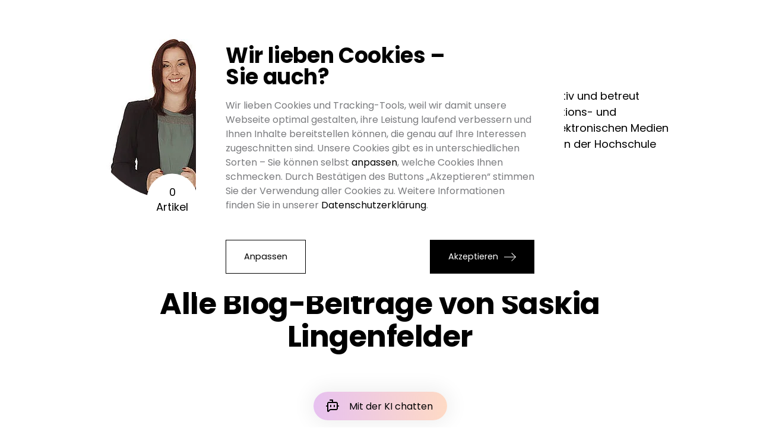

--- FILE ---
content_type: text/html; charset=utf-8
request_url: https://www.avenit.de/de/blogautoren/saskia-lingenfelder/
body_size: 16241
content:
<!DOCTYPE html>
<html lang="de" class="no-js be-layout--blog">
<head>

<meta charset="utf-8">
<!-- 
	This website is powered by TYPO3 - inspiring people to share!
	TYPO3 is a free open source Content Management Framework initially created by Kasper Skaarhoj and licensed under GNU/GPL.
	TYPO3 is copyright 1998-2025 of Kasper Skaarhoj. Extensions are copyright of their respective owners.
	Information and contribution at https://typo3.org/
-->



<title>Saskia Lingenfelder - avenit AG</title>
<meta http-equiv="x-ua-compatible" content="IE=Edge" />
<meta name="generator" content="TYPO3 CMS" />
<meta name="description" content="Alle Blogbeiträge von Saskia Lingenfelder" />
<meta name="robots" content="noindex,follow" />
<meta name="viewport" content="width=device-width, initial-scale=1, shrink-to-fit=no, maximum-scale=1" />
<meta property="og:site_name" content="avenit AG" />
<meta name="twitter:card" content="summary" />
<meta name="format-detection" content="telephone=no" />

<link href="/build/assets/critical-DmPF9Vo0.css?1762966255" rel="stylesheet" >
<link href="/build/assets/style-GGqhRUNL.css?1762966255" rel="stylesheet" >
<link href="/build/assets/slideshow-BUwkH5pK.css?1762966255" rel="stylesheet" >
<link href="/3rdparty/owlcarousel2/assets/owl.carousel.min.css?1762966255" rel="stylesheet" >
<link href="/3rdparty/swiper/swiper-bundle.min.css?1762966255" rel="stylesheet" >
<link href="/3rdparty/animate.min.css?1762966255" rel="stylesheet" >
<link href="/3rdparty/fancybox/jquery.fancybox.min.css?1762966255" rel="stylesheet" >
<link rel="preload" as="style" href="/build/assets/critical-DmPF9Vo0.css?1762966255" >
<link rel="preload" as="style" href="/build/assets/style-GGqhRUNL.css?1762966255" >
<link rel="preload" as="style" href="/build/assets/slideshow-BUwkH5pK.css?1762966255" >
<link rel="preload" as="style" href="/3rdparty/owlcarousel2/assets/owl.carousel.min.css?1762966255" >
<link rel="preload" as="style" href="/3rdparty/swiper/swiper-bundle.min.css?1762966255" >
<link rel="preload" as="style" href="/3rdparty/animate.min.css?1762966255" >
<link rel="preload" as="style" href="/3rdparty/fancybox/jquery.fancybox.min.css?1762966255" >
<link rel="preload" as="style" href="/build/assets/critical-DmPF9Vo0.css?1762966255" >




<script>
/*<![CDATA[*/
/*0*/
dataLayer=[{"environment":"Production"}];

/*]]>*/
</script>

<!--AVTAGMANAGER_data-->
<script></script>        <!-- Google Tag Manager -->
        <script type="text/plain" data-consent="functional">(function(w,d,s,l,i){w[l]=w[l]||[];w[l].push({'gtm.start':
        new Date().getTime(),event:'gtm.js'});var f=d.getElementsByTagName(s)[0],
        j=d.createElement(s),dl=l!='dataLayer'?'&l='+l:'';j.async=true;j.src=
        'https://www.googletagmanager.com/gtm.js?id='+i+dl+'';f.parentNode.insertBefore(j,f);
        })(window,document,'script','dataLayer','GTM-59479L8');</script>
        <!-- End Google Tag Manager -->
<link rel="icon" data-identifier="svg-favicon" type="image/svg+xml" href="/favicon.svg" /><link rel="apple-touch-icon" sizes="180x180" href="/apple-touch-icon.png" /><meta name="apple-mobile-web-app-title" content="avenit" /><link rel="manifest" href="/site.webmanifest" />  <link rel="dns-prefetch" href="https://maps.googleapis.com"/>  <link rel="dns-prefetch" href="https://www.googletagmanager.com"/><script>  document.getElementsByTagName('html')[0].className=document.getElementsByTagName('html')[0].className.replace('no-js ', 'has-js ');  document.getElementsByTagName('html')[0].className=document.getElementsByTagName('html')[0].className+' '+(('ontouchstart' in window)?'touch':'no-touch');  function isMobile() { return (typeof window.orientation !== "undefined") || (navigator.userAgent.indexOf('IEMobile') !== -1);};  window.avOnJsComplete=window.avOnJsComplete||[];  var complexMq=window.matchMedia('screen and (min-width: 768px)');  window.avComplexanimations = complexMq.matches || (document.cookie.indexOf('complexanimations=true') !== -1);</script><link rel="alternate" type="application/rss+xml" title="avenit Blog" href="https://www.avenit.de/de/blog/feed.rss">  <style>a.cc-btn.cc-deny.cc-declineall { display:none;}</style>  <!-- Matomo -->
<script>
var _paq = window._paq = window._paq || [];
/* tracker methods like "setCustomDimension" should be called before "trackPageView" */
_paq.push(["setDomains", ["*.www.avenit.de"]]);
_paq.push(["disableCookies"]);
_paq.push(['trackPageView']);
_paq.push(['enableLinkTracking']);
(function() {
var u="https://avenit.matomo.cloud/";
_paq.push(['setTrackerUrl', u+'matomo.php']);
_paq.push(['setSiteId', '1']);
var d=document, g=d.createElement('script'), s=d.getElementsByTagName('script')[0];
g.async=true; g.src='//cdn.matomo.cloud/avenit.matomo.cloud/matomo.js'; s.parentNode.insertBefore(g,s);
})();
</script>
<!-- End Matomo Code --><style>:root { --c-nav:0,0,0!important;}</style><script>window.chatBotId = 'AvenitAG_KXasdtkWgo';</script><script src="https://app.chatvusyon.ai/uploads/avenit.js" type="module"></script>
</head>
<body>
        <!-- Google Tag Manager (noscript) -->
        <noscript><iframe src="https://www.googletagmanager.com/ns.html?id=GTM-59479L8"
        height="0" width="0" style="display:none;visibility:hidden"></iframe></noscript>
        <!-- End Google Tag Manager (noscript) -->

  <div class="page__main page__main--blog page__full" id="content" data-overlap-color="light">
    
<div id="c2562" class="frame frame-none frame-type-list frame-layout-0 frame-space-before-none frame-space-after-none"><div class="blog blog--author"><div class="blog__author" id="blogauthor"><div class="author__image"><img src="/fileadmin/_processed_/8/a/csm_SHE_01_5c235c7e78.jpg" width="285" height="285" alt="" /><div class="author__postcount"><span>0 </span>Artikel</div></div><div class="author__text"><div class="author__name h6" itemprop="author">
          Saskia Lingenfelder
        </div><div class="author__teaser">
            Saskia leitet bei der avenit AG das Geschäftsfeld Kreativ und betreut Unternehmen bei der Umsetzung digitaler Kommunikations- und Marketing-Strategien. Sie hat ihren Master of Arts in Elektronischen Medien mit dem Schwerpunkt Unternehmenskommunikation an der Hochschule der Medien in Stuttgart absolviert.
          </div></div></div><div class="author__posts"><div class="posts_title"><h1 class="h4">Alle Blog-Beiträge von Saskia Lingenfelder</h1></div><div class="blog__list"></div></div><div class="author__allposts"><a class="btn" href="/de/blog">alle Blog-Beiträge anzeigen</a></div></div><script>
        avOnJsComplete=avOnJsComplete || [];
        avOnJsComplete.push(function() {
          require(["av/plugins/blog/overview"], function() {
            
    jQuery('.blog--author').avBlog();
  
          });
        });</script></div>


  </div>

<div class="header">
  
    <div class="header__navigation">
      <button class="navigation__toggle" type="button" data-toggle="navigation">
        <span class="bar"></span>
        <span class="bar"></span>
        <span class="text">Menu</span>
      </button>
      <div class="navigation__wrap">
        <nav class="navigation__flex">
          <div class="navigation__flexpusher"></div>
          <div class="navigation__navs">
            <nav class="navigation__main">
              <ul class="level1">
                
                  <li class="nav_node  active open"><a href="/de/" target=""><span>Home</span></a>
                    
                  </li>
                
                  <li class="nav_node  children"><a href="/de/agentur/profil" target=""><span>Agentur</span></a>
                    
                      <div class="level2">
                        <ul class="level2">
                          
                            <li class="nav_node "><a href="/de/agentur/profil" target=""><span>Profil</span></a></li>
                          
                            <li class="nav_node "><a href="/de/agentur/management" target=""><span>Management</span></a></li>
                          
                        </ul>
                      </div>
                    
                  </li>
                
                  <li class="nav_node "><a href="/de/referenzen" target=""><span>Referenzen</span></a>
                    
                  </li>
                
                  <li class="nav_node "><a href="/de/leistungen" target=""><span>Leistungen</span></a>
                    
                  </li>
                
                  <li class="nav_node  children"><a href="/de/karriere" target=""><span>Karriere</span></a>
                    
                      <div class="level2">
                        <ul class="level2">
                          
                            <li class="nav_node "><a href="/de/karriere/warum-wir" target=""><span>Warum wir?</span></a></li>
                          
                            <li class="nav_node "><a href="/de/karriere" target=""><span>Stellenangebote</span></a></li>
                          
                        </ul>
                      </div>
                    
                  </li>
                
                  <li class="nav_node  children"><a href="/de/insights" target=""><span>Insights</span></a>
                    
                      <div class="level2">
                        <ul class="level2">
                          
                            <li class="nav_node "><a href="/de/webinare" target=""><span>Webinare</span></a></li>
                          
                            <li class="nav_node "><a href="/de/blog" target=""><span>Blog</span></a></li>
                          
                        </ul>
                      </div>
                    
                  </li>
                
                  <li class="nav_node "><a href="/de/news" target=""><span>News</span></a>
                    
                  </li>
                
                  <li class="nav_node "><a href="/de/kontakt" target=""><span>Kontakt</span></a>
                    
                  </li>
                
              </ul>
            </nav>
            <nav class="navigation__meta">
              <ul><li><a href="/de/impressum" target="">Impressum</a></li><li><a href="/de/agb" target="">AGB</a></li><li><a href="/de/datenschutz" target="">Datenschutz</a></li><li><a href="/de/" target="cookieconsent">Cookie-Einstellungen</a></li><li><a href="https://avenit.hinweis.digital/" target="_blank">Hinweisgeber</a></li></ul>
            </nav>
          </div>
          <div class="navigation__socialicons">
            <nav class="navigation__social">
              <ul>
                <li class="facebook"><a href="https://www.facebook.com/avenitag/" target="_blank" title="Facebook">
                  <svg xmlns="http://www.w3.org/2000/svg" xmlns:xlink="http://www.w3.org/1999/xlink" width="14px" height="26px">
                    <path fill-rule="evenodd"
                          d="M12.595,0.534 L9.457,0.522 C5.931,0.522 3.650,2.930 3.650,6.652 L3.650,9.478 L0.492,9.478 C0.221,9.478 0.002,9.705 0.002,9.985 L0.002,14.077 C0.002,14.354 0.221,14.583 0.492,14.583 L3.650,14.583 L3.650,24.914 C3.650,25.193 3.871,25.420 4.143,25.420 L8.262,25.420 C8.537,25.420 8.758,25.193 8.758,24.914 L8.758,14.583 L12.447,14.583 C12.720,14.583 12.943,14.354 12.943,14.077 L12.944,9.985 C12.944,9.849 12.891,9.721 12.798,9.626 C12.706,9.530 12.580,9.478 12.451,9.478 L8.758,9.478 L8.758,7.080 C8.758,5.932 9.024,5.346 10.483,5.346 L12.595,5.346 C12.870,5.346 13.088,5.120 13.088,4.837 L13.088,1.039 C13.088,0.756 12.870,0.534 12.595,0.534 Z"/>
                  </svg>
                </a></li>
                <li class="instagram"><a href="https://www.instagram.com/avenit.group/" target="_blank" title="Instagram">
                  <svg version="1.1" xmlns="http://www.w3.org/2000/svg" xmlns:xlink="http://www.w3.org/1999/xlink" x="0px" y="0px" viewBox="0 0 503.8410339 503.8410339" width="26" height="26" xml:space="preserve"><path d="M502.3253174,148.0540619c-1.2235107-26.8145142-5.4821167-45.126709-11.7097778-61.1514282 c-6.4378662-16.5657349-15.0516357-30.6149864-29.0568237-44.6202965 c-14.0053101-14.0051289-28.0546265-22.6189594-44.6203613-29.0568237 c-16.0247192-6.2276616-34.336853-10.4862671-61.1514282-11.7098389 c-26.869873-1.2258911-35.4487305-1.515686-103.8664093-1.515686c-68.4176025,0-76.996521,0.2897949-103.8664551,1.515686 c-26.8145142,1.2235718-45.126709,5.4821777-61.1513672,11.7098389 c-16.5657959,6.4378653-30.6150475,15.0516958-44.6203575,29.0568237 C28.2772083,56.2876472,19.6634388,70.3368988,13.2255125,86.9026337 c-6.2276616,16.0247192-10.4862671,34.3369141-11.7098389,61.1514282 c-1.2258911,26.869873-1.515686,35.4486084-1.515686,103.8664551c0,68.4176178,0.2897949,76.9965363,1.515686,103.8664093 c1.2235718,26.8145142,5.4821777,45.126709,11.7098389,61.1514282 c6.4379263,16.5655518,15.0516958,30.6150513,29.0568237,44.6203003 c14.0053101,14.005188,28.0545616,22.6190186,44.6203575,29.0568237 c16.0246582,6.2277222,34.336853,10.4863281,61.1513672,11.7098389 c26.8699341,1.2261353,35.4488525,1.5157471,103.8664551,1.5157471c68.4176788,0,76.9965363-0.2896118,103.8664093-1.5157471 c26.8145752-1.2235107,45.126709-5.4821167,61.1514282-11.7098389 c16.5657349-6.4378052,30.6150513-15.0516357,44.6203613-29.0568237 c14.005188-14.005249,22.6189575-28.0545654,29.0568237-44.6203003 c6.2276611-16.0247192,10.4862671-34.3369141,11.7097778-61.1514282 c1.2259521-26.869873,1.5157471-35.4487915,1.5157471-103.8664093S503.5512695,174.9239349,502.3253174,148.0540619z  M456.9814453,353.7178345c-1.1207275,24.5618286-5.2244873,37.9011841-8.6743774,46.7782593 c-4.5698242,11.7587891-10.0294189,20.1508789-18.8445435,28.9660034 c-8.8155518,8.8155518-17.2076416,14.2751465-28.9664307,18.8449707 c-8.8770752,3.4498901-22.2164307,7.5536499-46.7782593,8.6743774 c-26.5603027,1.2119751-34.5269775,1.4685059-101.7973175,1.4685059s-75.2369995-0.2565308-101.7973022-1.4685059 c-24.5618286-1.1207275-37.9011841-5.2244873-46.7782593-8.6743774 c-11.7588501-4.5698242-20.1509399-10.0294189-28.9660034-18.8446045 c-8.8153687-8.8152466-14.2751427-17.2075806-18.8449669-28.9663696 c-3.4498901-8.8770752-7.5535889-22.2164307-8.6743774-46.7779541 c-1.2119751-26.5644531-1.4685059-34.5317993-1.4685059-101.7976227s0.2565308-75.2332153,1.4685059-101.7973633 c1.1207886-24.5618286,5.2244873-37.9011841,8.6743774-46.7781982 c4.5698242-11.7588501,10.0294762-20.1509399,18.8445396-28.9660645 c8.8154907-8.8154907,17.2075806-14.2751427,28.9664307-18.8449059c8.8770752-3.4498901,22.2164307-7.5536499,46.7778931-8.6744385 c26.5645142-1.2119141,34.5319214-1.4685059,101.7976685-1.4685059c67.2658234,0,75.2331696,0.2565918,101.7973175,1.4685059 c24.5618286,1.1207886,37.9011841,5.2245483,46.7782593,8.6744385 c11.7587891,4.5697632,20.1508789,10.0294151,28.9660034,18.8445396 c8.8155518,8.8154907,14.2751465,17.2075806,18.8449707,28.9664307c3.4498901,8.8770142,7.5536499,22.2163696,8.6743774,46.7778931 c1.2119751,26.5644531,1.4685059,34.5318604,1.4685059,101.7976685S458.1934204,327.1536865,456.9814453,353.7178345z"/><path
                    d="M251.920517,122.5558929c-71.446106,0-129.364563,57.918457-129.364563,129.364624 c0,71.4460602,57.918457,129.3645172,129.364563,129.3645172s129.3645782-57.918457,129.3645782-129.3645172 C381.2850952,180.47435,323.3666382,122.5558929,251.920517,122.5558929z M251.920517,335.8939819 c-46.3772583,0-83.9735107-37.5961914-83.9735107-83.973465s37.5962524-83.9735107,83.9735107-83.9735107 c46.3773346,0,83.973526,37.5961914,83.973526,83.9735107S298.2978516,335.8939819,251.920517,335.8939819z"/><circle
                    cx="386.3963623" cy="117.4446869" r="30.2304688"/></svg>
                </a></li>
                <li class="xing"><a href="https://www.xing.com/companies/avenitag" target="_blank" title="Xing">
                  <svg xmlns="http://www.w3.org/2000/svg" xmlns:xlink="http://www.w3.org/1999/xlink" width="23px" height="27px">
                    <path fill-rule="evenodd"
                          d="M22.464,0.847 L14.281,15.990 C14.276,16.000 14.276,16.006 14.281,16.020 L19.492,25.980 C19.595,26.198 19.599,26.413 19.503,26.581 C19.407,26.740 19.232,26.829 19.010,26.829 L15.316,26.829 C14.748,26.829 14.466,26.432 14.283,26.091 C14.283,26.091 9.044,16.031 9.031,16.005 C9.291,15.520 17.257,0.738 17.257,0.738 C17.458,0.362 17.694,-0.000 18.248,-0.000 L21.985,-0.000 C22.203,-0.000 22.381,0.088 22.473,0.246 C22.570,0.413 22.569,0.631 22.464,0.847 ZM4.983,18.793 L1.289,18.793 C1.061,18.793 0.897,18.693 0.803,18.531 C0.708,18.369 0.701,18.155 0.803,17.938 L4.732,10.682 C4.737,10.675 4.737,10.671 4.732,10.664 L2.233,6.134 C2.130,5.921 2.113,5.704 2.212,5.540 C2.302,5.381 2.491,5.298 2.713,5.298 L6.413,5.298 C6.980,5.298 7.257,5.681 7.440,6.022 C7.440,6.022 9.969,10.636 9.983,10.664 C9.832,10.937 5.993,18.048 5.993,18.048 C5.802,18.407 5.538,18.793 4.983,18.793 Z"/>
                  </svg>
                </a></li>
                <li class="linkedin"><a href="https://www.linkedin.com/company/avenit-ag/" target="_blank" title="LinkedIn">
                  <svg xmlns="http://www.w3.org/2000/svg" xmlns:xlink="http://www.w3.org/1999/xlink" width="26px" height="24px">
                    <path fill-rule="evenodd"
                          d="M20.626,23.820 L20.626,15.348 C20.626,14.232 20.406,13.353 19.966,12.718 C19.523,12.085 18.834,11.769 17.897,11.769 C17.213,11.769 16.639,11.953 16.173,12.320 C15.712,12.691 15.367,13.142 15.137,13.691 C15.016,14.010 14.958,14.437 14.958,14.985 L14.958,23.820 L9.583,23.820 C9.605,19.570 9.615,16.123 9.615,13.479 C9.615,10.838 9.609,9.260 9.599,8.748 L9.583,7.979 L14.958,7.979 L14.958,10.233 C15.164,9.915 15.377,9.634 15.595,9.387 C15.824,9.135 16.131,8.853 16.520,8.555 C16.903,8.258 17.378,8.025 17.940,7.859 C18.502,7.695 19.125,7.614 19.809,7.614 C21.673,7.614 23.169,8.219 24.303,9.428 C25.434,10.638 26.003,12.409 26.003,14.742 L26.003,23.820 L20.626,23.820 ZM3.915,5.822 L3.881,5.822 C2.989,5.822 2.269,5.562 1.725,5.041 C1.179,4.515 0.906,3.866 0.906,3.091 C0.906,2.299 1.190,1.648 1.748,1.133 C2.312,0.613 3.042,0.355 3.946,0.355 C4.851,0.355 5.576,0.613 6.118,1.133 C6.662,1.648 6.942,2.299 6.951,3.091 C6.963,3.868 6.686,4.515 6.128,5.041 C5.566,5.562 4.828,5.822 3.915,5.822 ZM6.608,23.820 L1.218,23.820 L1.218,7.979 L6.608,7.979 L6.608,23.820 Z"/>
                  </svg>
                </a></li>
              </ul>
            </nav>
          </div>
        </nav>
      </div>
    </div>
    <div class="navigation__path_wrap">
      <div class="navigation__path hidden">Blogautoren</div>
    </div>
  
  <div class="header__logo logo--default">
    <a href="/de/blog">
      <svg xmlns="http://www.w3.org/2000/svg" viewBox="0 0 346.5 285.5"><g><path d="M0,145.3v6.3c0,78.9,47.8,134,140.9,134h21.2V0h-21.2C54.8,0,0,54.6,0,145.3Z"/><path d="M189.8,0h0s-.3,0-.3,0h0v152.4c0,85.6,35.6,133.2,127.8,133.2h29.3V0h0S189.8,0,189.8,0Z"/></g></svg>
    </a>
  </div>
  <div class="header__logo_avenit logo--default">
    <a href="/de/blog">
      <svg xmlns="http://www.w3.org/2000/svg" viewBox="0 0 685 179.8"><path d="M98.9,72.6c-4.2-5.6-9.9-10.3-17-14-7-3.7-15.1-5.5-24.5-5.5s-20.5,2.6-29.3,7.8c-8.6,5.2-15.5,12.6-20.7,22.1C2.5,92.6,0,103.6,0,116s2.5,23.7,7.5,33.4c5.1,9.6,12,17.1,20.7,22.4,8.8,5.3,18.5,8,29,8s17.6-1.8,24.7-5.5c7.3-3.8,12.9-8.6,17-14.4v17.9h32V55.1h-32v17.5ZM94.4,135.9c-3,5.3-7.1,9.5-12.3,12.4-5.1,2.8-10.7,4.2-16.6,4.2s-11.2-1.5-16.3-4.4c-5-3-9.1-7.2-12.3-12.6-3-5.6-4.5-12.1-4.5-19.5s1.5-13.7,4.5-19c3.2-5.5,7.3-9.6,12.3-12.4,5-2.8,10.4-4.2,16.3-4.2s11.4,1.5,16.6,4.4c5.1,2.8,9.2,6.9,12.3,12.4,3,5.3,4.5,11.7,4.5,19.3s-1.5,14-4.5,19.5Z"/><polygon points="211.3 149.2 179.5 55.1 145.5 55.1 191.8 177.8 230.4 177.8 276.9 55.1 243.1 55.1 211.3 149.2"/><path d="M372.7,60.6c-9.4-5-20-7.5-32-7.5s-23.4,2.6-32.9,7.8c-9.5,5.2-16.9,12.6-22.2,22.1-5.3,9.6-7.9,20.7-7.9,33.4s2.6,23.6,7.9,33.2c5.4,9.6,12.9,17.1,22.5,22.4,9.7,5.2,20.6,7.8,32.7,7.8s27.6-3.8,37.9-11.3c10.3-7.7,17.2-17.4,20.9-29.2h-34.3c-5,9.9-13.4,14.8-25.2,14.8s-15.1-2.5-20.7-7.5c-5.6-5-8.8-12-9.5-20.8h91.9c.6-3.5.9-7.5.9-12,0-12-2.6-22.5-7.9-31.7-5.1-9.3-12.5-16.5-22-21.5ZM310,104.9c1.2-8.3,4.5-14.7,9.8-19.3,5.4-4.7,12.1-7.1,20-7.1s15.4,2.4,21.1,7.3c5.7,4.7,8.7,11.1,8.9,19h-59.7Z"/><path d="M488,53.3c-7.9,0-15.1,1.6-21.8,4.7-6.5,3-11.9,7.1-16.1,12.4v-15.3h-31.8v122.7h31.8v-67.8c0-9.7,2.5-17.2,7.5-22.4,5.1-5.3,12.1-8,20.9-8s15.4,2.7,20.4,8c5,5.2,7.5,12.6,7.5,22.4v67.8h31.8v-72c0-16.5-4.6-29.4-13.8-38.5-9.2-9.3-21.3-14-36.3-14Z"/><path d="M670.2,151.7c-4.8,0-8.3-.9-10.4-2.7-2-1.9-3-4.9-3-9.1v-59.4h24.5s0-25.5,0-25.5h-24.5v-27.3h-32v27.3h-14.2v25.5h14.2v59.1c0,25.4,13.4,38.1,40.2,38.1h20v-26.1h-14.7Z"/><path d="M577.5,0c-5.1,0-9.3,1.7-12.7,5-3.3,3.2-4.8,7.2-4.8,12.1s1.5,9,4.8,12.3c3.4,3.2,7.7,4.8,12.7,4.8s11.7-2.7,15.3-8.2c1.1-1.7,1.9-3.7,2.2-5.8.8-6.3-.8-11.3-4.9-15.2-3.3-3.3-7.5-5-12.5-5Z"/><rect x="561.6" y="55.1" width="31.8" height="122.7"/></svg>
    </a>
  </div>
</div>

<!-- div where other cursors render -->
<div class="cursor" id="cursor-hover"></div>

<noscript>
  <div style="position: absolute;left: 0;right:0;top:0;background:#ccc;padding:20px;z-index:2000;">Sie haben JavaScript ausgeschaltet. Um eine volle,
    funktionsfähige Webseite zu haben ist JavaScript jedoch erforderlich.
  </div>
</noscript>



  <div class="footer footer--full footer-offset--0">
    
      
        <div class="footer__image_wrap" data-overlap-color="dark" data-overlap-priority="1" footer-wrap">
          <div class="footer__image container-fluid" >
            
                <img id="footer-image"  data-overlap-color="dark" src="[data-uri]" class="fullwidth" alt="" title="" data-src="/fileadmin/_processed_/b/f/csm_default_footer_1e569f4c1e.png" data-srcset="/fileadmin/user_upload/redesign/default_footer.png 1920w, /fileadmin/_processed_/b/f/csm_default_footer_5e5d408acb.png 1400w, /fileadmin/_processed_/b/f/csm_default_footer_1e569f4c1e.png 1200w, /fileadmin/_processed_/b/f/csm_default_footer_a4b89244b1.png 800w, /fileadmin/_processed_/b/f/csm_default_footer_04069f44d8.png 500w" data-sizes="100vw" />
              
          </div>
        </div>
      
    
    

        <div class="footer__contact" data-overlap-color="light" id="footer-contact">
          <div class="container-fluid">
            <div class="row">
              <div class="footer__contactbox">
                <div class="footer__contactbox__title">Kontakt</div>
                <div class="footer__contactbox__teaser">Wir freuen uns auf Deine Nachricht und sind gerne persönlich für Dich da! Teile uns einfach Dein Anliegen mit. Möchtest Du, dass wir Dich zurückrufen? Dann gib im Kontaktformular Deine Telefonnummer an. Wir melden uns schnellstmöglich bei Dir.</div>
                <div class="footercontact__action"><a href="/de/kontakt" class="btn btn-inverted">zum Kontaktformular</a></div>
              </div>
              <div class="footer__dots">
                <div class="dots_svg">
                  <svg width="532" height="185" viewBox="0 0 532 185" fill="none" xmlns="http://www.w3.org/2000/svg"><circle cx="493.5" cy="92.5" r="2.5" transform="rotate(180 493.5 92.5)"></circle><circle cx="493.5" cy="182.5" r="2.5" transform="rotate(180 493.5 182.5)"></circle><circle cx="529.5" cy="92.5" r="2.5" transform="rotate(180 529.5 92.5)"></circle><circle cx="529.5" cy="182.5" r="2.5" transform="rotate(180 529.5 182.5)"></circle><circle cx="493.5" cy="38.5" r="2.5" transform="rotate(180 493.5 38.5)"></circle><circle cx="493.5" cy="128.5" r="2.5" transform="rotate(180 493.5 128.5)"></circle><circle cx="529.5" cy="38.5" r="2.5" transform="rotate(180 529.5 38.5)"></circle><circle cx="529.5" cy="128.5" r="2.5" transform="rotate(180 529.5 128.5)"></circle><circle cx="330.5" cy="92.5" r="2.5" transform="rotate(180 330.5 92.5)"></circle><circle cx="330.5" cy="182.5" r="2.5" transform="rotate(180 330.5 182.5)"></circle><circle cx="330.5" cy="38.5" r="2.5" transform="rotate(180 330.5 38.5)"></circle><circle cx="330.5" cy="128.5" r="2.5" transform="rotate(180 330.5 128.5)"></circle><circle cx="166.5" cy="92.5" r="2.5" transform="rotate(180 166.5 92.5)"></circle><circle cx="166.5" cy="182.5" r="2.5" transform="rotate(180 166.5 182.5)"></circle><circle cx="166.5" cy="38.5" r="2.5" transform="rotate(180 166.5 38.5)"></circle><circle cx="166.5" cy="128.5" r="2.5" transform="rotate(180 166.5 128.5)"></circle><circle cx="493.5" cy="74.5" r="2.5" transform="rotate(180 493.5 74.5)"></circle><circle cx="493.5" cy="164.5" r="2.5" transform="rotate(180 493.5 164.5)"></circle><circle cx="529.5" cy="74.5" r="2.5" transform="rotate(180 529.5 74.5)"></circle><circle cx="529.5" cy="164.5" r="2.5" transform="rotate(180 529.5 164.5)"></circle><circle cx="493.5" cy="20.5" r="2.5" transform="rotate(180 493.5 20.5)"></circle><circle cx="493.5" cy="110.5" r="2.5" transform="rotate(180 493.5 110.5)"></circle><circle cx="529.5" cy="20.5" r="2.5" transform="rotate(180 529.5 20.5)"></circle><circle cx="529.5" cy="110.5" r="2.5" transform="rotate(180 529.5 110.5)"></circle><circle cx="330.5" cy="74.5" r="2.5" transform="rotate(180 330.5 74.5)"></circle><circle cx="330.5" cy="164.5" r="2.5" transform="rotate(180 330.5 164.5)"></circle><circle cx="330.5" cy="20.5" r="2.5" transform="rotate(180 330.5 20.5)"></circle><circle cx="330.5" cy="110.5" r="2.5" transform="rotate(180 330.5 110.5)"></circle><circle cx="166.5" cy="74.5" r="2.5" transform="rotate(180 166.5 74.5)"></circle><circle cx="166.5" cy="164.5" r="2.5" transform="rotate(180 166.5 164.5)"></circle><circle cx="166.5" cy="20.5" r="2.5" transform="rotate(180 166.5 20.5)"></circle><circle cx="166.5" cy="110.5" r="2.5" transform="rotate(180 166.5 110.5)"></circle><circle cx="493.5" cy="56.5" r="2.5" transform="rotate(180 493.5 56.5)"></circle><circle cx="493.5" cy="146.5" r="2.5" transform="rotate(180 493.5 146.5)"></circle><circle cx="529.5" cy="56.5" r="2.5" transform="rotate(180 529.5 56.5)"></circle><circle cx="529.5" cy="146.5" r="2.5" transform="rotate(180 529.5 146.5)"></circle><circle cx="493.5" cy="2.5" r="2.5" transform="rotate(180 493.5 2.5)"></circle><circle cx="529.5" cy="2.5" r="2.5" transform="rotate(180 529.5 2.5)"></circle><circle cx="330.5" cy="56.5" r="2.5" transform="rotate(180 330.5 56.5)"></circle><circle cx="330.5" cy="146.5" r="2.5" transform="rotate(180 330.5 146.5)"></circle><circle cx="330.5" cy="2.5" r="2.5" transform="rotate(180 330.5 2.5)"></circle><circle cx="166.5" cy="56.5" r="2.5" transform="rotate(180 166.5 56.5)"></circle><circle cx="166.5" cy="146.5" r="2.5" transform="rotate(180 166.5 146.5)"></circle><circle cx="166.5" cy="2.5" r="2.5" transform="rotate(180 166.5 2.5)"></circle><circle cx="475.5" cy="92.5" r="2.5" transform="rotate(180 475.5 92.5)"></circle><circle cx="475.5" cy="182.5" r="2.5" transform="rotate(180 475.5 182.5)"></circle><circle cx="511.5" cy="92.5" r="2.5" transform="rotate(180 511.5 92.5)"></circle><circle cx="511.5" cy="182.5" r="2.5" transform="rotate(180 511.5 182.5)"></circle><circle cx="475.5" cy="38.5" r="2.5" transform="rotate(180 475.5 38.5)"></circle><circle cx="475.5" cy="128.5" r="2.5" transform="rotate(180 475.5 128.5)"></circle><circle cx="511.5" cy="38.5" r="2.5" transform="rotate(180 511.5 38.5)"></circle><circle cx="511.5" cy="128.5" r="2.5" transform="rotate(180 511.5 128.5)"></circle><circle cx="312.5" cy="92.5" r="2.5" transform="rotate(180 312.5 92.5)"></circle><circle cx="312.5" cy="182.5" r="2.5" transform="rotate(180 312.5 182.5)"></circle><circle cx="312.5" cy="38.5" r="2.5" transform="rotate(180 312.5 38.5)"></circle><circle cx="312.5" cy="128.5" r="2.5" transform="rotate(180 312.5 128.5)"></circle><circle cx="148.5" cy="92.5" r="2.5" transform="rotate(180 148.5 92.5)"></circle><circle cx="148.5" cy="182.5" r="2.5" transform="rotate(180 148.5 182.5)"></circle><circle cx="148.5" cy="38.5" r="2.5" transform="rotate(180 148.5 38.5)"></circle><circle cx="148.5" cy="128.5" r="2.5" transform="rotate(180 148.5 128.5)"></circle><circle cx="475.5" cy="74.5" r="2.5" transform="rotate(180 475.5 74.5)"></circle><circle cx="475.5" cy="164.5" r="2.5" transform="rotate(180 475.5 164.5)"></circle><circle cx="511.5" cy="74.5" r="2.5" transform="rotate(180 511.5 74.5)"></circle><circle cx="511.5" cy="164.5" r="2.5" transform="rotate(180 511.5 164.5)"></circle><circle cx="475.5" cy="20.5" r="2.5" transform="rotate(180 475.5 20.5)"></circle><circle cx="475.5" cy="110.5" r="2.5" transform="rotate(180 475.5 110.5)"></circle><circle cx="511.5" cy="20.5" r="2.5" transform="rotate(180 511.5 20.5)"></circle><circle cx="511.5" cy="110.5" r="2.5" transform="rotate(180 511.5 110.5)"></circle><circle cx="312.5" cy="74.5" r="2.5" transform="rotate(180 312.5 74.5)"></circle><circle cx="312.5" cy="164.5" r="2.5" transform="rotate(180 312.5 164.5)"></circle><circle cx="312.5" cy="20.5" r="2.5" transform="rotate(180 312.5 20.5)"></circle><circle cx="312.5" cy="110.5" r="2.5" transform="rotate(180 312.5 110.5)"></circle><circle cx="148.5" cy="74.5" r="2.5" transform="rotate(180 148.5 74.5)"></circle><circle cx="148.5" cy="164.5" r="2.5" transform="rotate(180 148.5 164.5)"></circle><circle cx="148.5" cy="20.5" r="2.5" transform="rotate(180 148.5 20.5)"></circle><circle cx="148.5" cy="110.5" r="2.5" transform="rotate(180 148.5 110.5)"></circle><circle cx="475.5" cy="56.5" r="2.5" transform="rotate(180 475.5 56.5)"></circle><circle cx="475.5" cy="146.5" r="2.5" transform="rotate(180 475.5 146.5)"></circle><circle cx="511.5" cy="56.5" r="2.5" transform="rotate(180 511.5 56.5)"></circle><circle cx="511.5" cy="146.5" r="2.5" transform="rotate(180 511.5 146.5)"></circle><circle cx="475.5" cy="2.5" r="2.5" transform="rotate(180 475.5 2.5)"></circle><circle cx="511.5" cy="2.5" r="2.5" transform="rotate(180 511.5 2.5)"></circle><circle cx="312.5" cy="56.5" r="2.5" transform="rotate(180 312.5 56.5)"></circle><circle cx="312.5" cy="146.5" r="2.5" transform="rotate(180 312.5 146.5)"></circle><circle cx="312.5" cy="2.5" r="2.5" transform="rotate(180 312.5 2.5)"></circle><circle cx="148.5" cy="56.5" r="2.5" transform="rotate(180 148.5 56.5)"></circle><circle cx="148.5" cy="146.5" r="2.5" transform="rotate(180 148.5 146.5)"></circle><circle cx="148.5" cy="2.5" r="2.5" transform="rotate(180 148.5 2.5)"></circle><circle cx="457.5" cy="92.5" r="2.5" transform="rotate(180 457.5 92.5)"></circle><circle cx="457.5" cy="182.5" r="2.5" transform="rotate(180 457.5 182.5)"></circle><circle cx="457.5" cy="38.5" r="2.5" transform="rotate(180 457.5 38.5)"></circle><circle cx="457.5" cy="128.5" r="2.5" transform="rotate(180 457.5 128.5)"></circle><circle cx="294.5" cy="92.5" r="2.5" transform="rotate(180 294.5 92.5)"></circle><circle cx="294.5" cy="182.5" r="2.5" transform="rotate(180 294.5 182.5)"></circle><circle cx="294.5" cy="38.5" r="2.5" transform="rotate(180 294.5 38.5)"></circle><circle cx="294.5" cy="128.5" r="2.5" transform="rotate(180 294.5 128.5)"></circle><circle cx="130.5" cy="92.5" r="2.5" transform="rotate(180 130.5 92.5)"></circle><circle cx="130.5" cy="182.5" r="2.5" transform="rotate(180 130.5 182.5)"></circle><circle cx="130.5" cy="38.5" r="2.5" transform="rotate(180 130.5 38.5)"></circle><circle cx="130.5" cy="128.5" r="2.5" transform="rotate(180 130.5 128.5)"></circle><circle cx="457.5" cy="74.5" r="2.5" transform="rotate(180 457.5 74.5)"></circle><circle cx="457.5" cy="164.5" r="2.5" transform="rotate(180 457.5 164.5)"></circle><circle cx="457.5" cy="20.5" r="2.5" transform="rotate(180 457.5 20.5)"></circle><circle cx="457.5" cy="110.5" r="2.5" transform="rotate(180 457.5 110.5)"></circle><circle cx="294.5" cy="74.5" r="2.5" transform="rotate(180 294.5 74.5)"></circle><circle cx="294.5" cy="164.5" r="2.5" transform="rotate(180 294.5 164.5)"></circle><circle cx="294.5" cy="20.5" r="2.5" transform="rotate(180 294.5 20.5)"></circle><circle cx="294.5" cy="110.5" r="2.5" transform="rotate(180 294.5 110.5)"></circle><circle cx="130.5" cy="74.5" r="2.5" transform="rotate(180 130.5 74.5)"></circle><circle cx="130.5" cy="164.5" r="2.5" transform="rotate(180 130.5 164.5)"></circle><circle cx="130.5" cy="20.5" r="2.5" transform="rotate(180 130.5 20.5)"></circle><circle cx="130.5" cy="110.5" r="2.5" transform="rotate(180 130.5 110.5)"></circle><circle cx="457.5" cy="56.5" r="2.5" transform="rotate(180 457.5 56.5)"></circle><circle cx="457.5" cy="146.5" r="2.5" transform="rotate(180 457.5 146.5)"></circle><circle cx="457.5" cy="2.5" r="2.5" transform="rotate(180 457.5 2.5)"></circle><circle cx="294.5" cy="56.5" r="2.5" transform="rotate(180 294.5 56.5)"></circle><circle cx="294.5" cy="146.5" r="2.5" transform="rotate(180 294.5 146.5)"></circle><circle cx="294.5" cy="2.5" r="2.5" transform="rotate(180 294.5 2.5)"></circle><circle cx="130.5" cy="56.5" r="2.5" transform="rotate(180 130.5 56.5)"></circle><circle cx="130.5" cy="146.5" r="2.5" transform="rotate(180 130.5 146.5)"></circle><circle cx="130.5" cy="2.5" r="2.5" transform="rotate(180 130.5 2.5)"></circle><circle cx="439.5" cy="92.5" r="2.5" transform="rotate(180 439.5 92.5)"></circle><circle cx="439.5" cy="182.5" r="2.5" transform="rotate(180 439.5 182.5)"></circle><circle cx="439.5" cy="38.5" r="2.5" transform="rotate(180 439.5 38.5)"></circle><circle cx="439.5" cy="128.5" r="2.5" transform="rotate(180 439.5 128.5)"></circle><circle cx="276.5" cy="92.5" r="2.5" transform="rotate(180 276.5 92.5)"></circle><circle cx="276.5" cy="182.5" r="2.5" transform="rotate(180 276.5 182.5)"></circle><circle cx="276.5" cy="38.5" r="2.5" transform="rotate(180 276.5 38.5)"></circle><circle cx="276.5" cy="128.5" r="2.5" transform="rotate(180 276.5 128.5)"></circle><circle cx="112.5" cy="92.5" r="2.5" transform="rotate(180 112.5 92.5)"></circle><circle cx="112.5" cy="182.5" r="2.5" transform="rotate(180 112.5 182.5)"></circle><circle cx="112.5" cy="38.5" r="2.5" transform="rotate(180 112.5 38.5)"></circle><circle cx="112.5" cy="128.5" r="2.5" transform="rotate(180 112.5 128.5)"></circle><circle cx="439.5" cy="74.5" r="2.5" transform="rotate(180 439.5 74.5)"></circle><circle cx="439.5" cy="164.5" r="2.5" transform="rotate(180 439.5 164.5)"></circle><circle cx="439.5" cy="20.5" r="2.5" transform="rotate(180 439.5 20.5)"></circle><circle cx="439.5" cy="110.5" r="2.5" transform="rotate(180 439.5 110.5)"></circle><circle cx="276.5" cy="74.5" r="2.5" transform="rotate(180 276.5 74.5)"></circle><circle cx="276.5" cy="164.5" r="2.5" transform="rotate(180 276.5 164.5)"></circle><circle cx="276.5" cy="20.5" r="2.5" transform="rotate(180 276.5 20.5)"></circle><circle cx="276.5" cy="110.5" r="2.5" transform="rotate(180 276.5 110.5)"></circle><circle cx="112.5" cy="74.5" r="2.5" transform="rotate(180 112.5 74.5)"></circle><circle cx="112.5" cy="164.5" r="2.5" transform="rotate(180 112.5 164.5)"></circle><circle cx="112.5" cy="20.5" r="2.5" transform="rotate(180 112.5 20.5)"></circle><circle cx="112.5" cy="110.5" r="2.5" transform="rotate(180 112.5 110.5)"></circle><circle cx="439.5" cy="56.5" r="2.5" transform="rotate(180 439.5 56.5)"></circle><circle cx="439.5" cy="146.5" r="2.5" transform="rotate(180 439.5 146.5)"></circle><circle cx="439.5" cy="2.5" r="2.5" transform="rotate(180 439.5 2.5)"></circle><circle cx="276.5" cy="56.5" r="2.5" transform="rotate(180 276.5 56.5)"></circle><circle cx="276.5" cy="146.5" r="2.5" transform="rotate(180 276.5 146.5)"></circle><circle cx="276.5" cy="2.5" r="2.5" transform="rotate(180 276.5 2.5)"></circle><circle cx="112.5" cy="56.5" r="2.5" transform="rotate(180 112.5 56.5)"></circle><circle cx="112.5" cy="146.5" r="2.5" transform="rotate(180 112.5 146.5)"></circle><circle cx="112.5" cy="2.5" r="2.5" transform="rotate(180 112.5 2.5)"></circle><circle cx="421.5" cy="92.5" r="2.5" transform="rotate(180 421.5 92.5)"></circle><circle cx="421.5" cy="182.5" r="2.5" transform="rotate(180 421.5 182.5)"></circle><circle cx="421.5" cy="38.5" r="2.5" transform="rotate(180 421.5 38.5)"></circle><circle cx="421.5" cy="128.5" r="2.5" transform="rotate(180 421.5 128.5)"></circle><circle cx="258.5" cy="92.5" r="2.5" transform="rotate(180 258.5 92.5)"></circle><circle cx="258.5" cy="182.5" r="2.5" transform="rotate(180 258.5 182.5)"></circle><circle cx="258.5" cy="38.5" r="2.5" transform="rotate(180 258.5 38.5)"></circle><circle cx="258.5" cy="128.5" r="2.5" transform="rotate(180 258.5 128.5)"></circle><circle cx="94.5" cy="92.5" r="2.5" transform="rotate(180 94.5 92.5)"></circle><circle cx="94.5" cy="182.5" r="2.5" transform="rotate(180 94.5 182.5)"></circle><circle cx="94.5" cy="38.5" r="2.5" transform="rotate(180 94.5 38.5)"></circle><circle cx="94.5" cy="128.5" r="2.5" transform="rotate(180 94.5 128.5)"></circle><circle cx="421.5" cy="74.5" r="2.5" transform="rotate(180 421.5 74.5)"></circle><circle cx="421.5" cy="164.5" r="2.5" transform="rotate(180 421.5 164.5)"></circle><circle cx="421.5" cy="20.5" r="2.5" transform="rotate(180 421.5 20.5)"></circle><circle cx="421.5" cy="110.5" r="2.5" transform="rotate(180 421.5 110.5)"></circle><circle cx="258.5" cy="74.5" r="2.5" transform="rotate(180 258.5 74.5)"></circle><circle cx="258.5" cy="164.5" r="2.5" transform="rotate(180 258.5 164.5)"></circle><circle cx="258.5" cy="20.5" r="2.5" transform="rotate(180 258.5 20.5)"></circle><circle cx="258.5" cy="110.5" r="2.5" transform="rotate(180 258.5 110.5)"></circle><circle cx="94.5" cy="74.5" r="2.5" transform="rotate(180 94.5 74.5)"></circle><circle cx="94.5" cy="164.5" r="2.5" transform="rotate(180 94.5 164.5)"></circle><circle cx="94.5" cy="20.5" r="2.5" transform="rotate(180 94.5 20.5)"></circle><circle cx="94.5" cy="110.5" r="2.5" transform="rotate(180 94.5 110.5)"></circle><circle cx="421.5" cy="56.5" r="2.5" transform="rotate(180 421.5 56.5)"></circle><circle cx="421.5" cy="146.5" r="2.5" transform="rotate(180 421.5 146.5)"></circle><circle cx="421.5" cy="2.5" r="2.5" transform="rotate(180 421.5 2.5)"></circle><circle cx="258.5" cy="56.5" r="2.5" transform="rotate(180 258.5 56.5)"></circle><circle cx="258.5" cy="146.5" r="2.5" transform="rotate(180 258.5 146.5)"></circle><circle cx="258.5" cy="2.5" r="2.5" transform="rotate(180 258.5 2.5)"></circle><circle cx="94.5" cy="56.5" r="2.5" transform="rotate(180 94.5 56.5)"></circle><circle cx="94.5" cy="146.5" r="2.5" transform="rotate(180 94.5 146.5)"></circle><circle cx="94.5" cy="2.5" r="2.5" transform="rotate(180 94.5 2.5)"></circle><circle cx="403.5" cy="92.5" r="2.5" transform="rotate(180 403.5 92.5)"></circle><circle cx="403.5" cy="182.5" r="2.5" transform="rotate(180 403.5 182.5)"></circle><circle cx="403.5" cy="38.5" r="2.5" transform="rotate(180 403.5 38.5)"></circle><circle cx="403.5" cy="128.5" r="2.5" transform="rotate(180 403.5 128.5)"></circle><circle cx="240.5" cy="92.5" r="2.5" transform="rotate(180 240.5 92.5)"></circle><circle cx="240.5" cy="182.5" r="2.5" transform="rotate(180 240.5 182.5)"></circle><circle cx="240.5" cy="38.5" r="2.5" transform="rotate(180 240.5 38.5)"></circle><circle cx="240.5" cy="128.5" r="2.5" transform="rotate(180 240.5 128.5)"></circle><circle cx="76.5" cy="92.5" r="2.5" transform="rotate(180 76.5 92.5)"></circle><circle cx="76.5" cy="182.5" r="2.5" transform="rotate(180 76.5 182.5)"></circle><circle cx="76.5" cy="38.5" r="2.5" transform="rotate(180 76.5 38.5)"></circle><circle cx="76.5" cy="128.5" r="2.5" transform="rotate(180 76.5 128.5)"></circle><circle cx="403.5" cy="74.5" r="2.5" transform="rotate(180 403.5 74.5)"></circle><circle cx="403.5" cy="164.5" r="2.5" transform="rotate(180 403.5 164.5)"></circle><circle cx="403.5" cy="20.5" r="2.5" transform="rotate(180 403.5 20.5)"></circle><circle cx="403.5" cy="110.5" r="2.5" transform="rotate(180 403.5 110.5)"></circle><circle cx="240.5" cy="74.5" r="2.5" transform="rotate(180 240.5 74.5)"></circle><circle cx="240.5" cy="164.5" r="2.5" transform="rotate(180 240.5 164.5)"></circle><circle cx="240.5" cy="20.5" r="2.5" transform="rotate(180 240.5 20.5)"></circle><circle cx="240.5" cy="110.5" r="2.5" transform="rotate(180 240.5 110.5)"></circle><circle cx="76.5" cy="74.5" r="2.5" transform="rotate(180 76.5 74.5)"></circle><circle cx="76.5" cy="164.5" r="2.5" transform="rotate(180 76.5 164.5)"></circle><circle cx="76.5" cy="20.5" r="2.5" transform="rotate(180 76.5 20.5)"></circle><circle cx="76.5" cy="110.5" r="2.5" transform="rotate(180 76.5 110.5)"></circle><circle cx="403.5" cy="56.5" r="2.5" transform="rotate(180 403.5 56.5)"></circle><circle cx="403.5" cy="146.5" r="2.5" transform="rotate(180 403.5 146.5)"></circle><circle cx="403.5" cy="2.5" r="2.5" transform="rotate(180 403.5 2.5)"></circle><circle cx="240.5" cy="56.5" r="2.5" transform="rotate(180 240.5 56.5)"></circle><circle cx="240.5" cy="146.5" r="2.5" transform="rotate(180 240.5 146.5)"></circle><circle cx="240.5" cy="2.5" r="2.5" transform="rotate(180 240.5 2.5)"></circle><circle cx="76.5" cy="56.5" r="2.5" transform="rotate(180 76.5 56.5)"></circle><circle cx="76.5" cy="146.5" r="2.5" transform="rotate(180 76.5 146.5)"></circle><circle cx="76.5" cy="2.5" r="2.5" transform="rotate(180 76.5 2.5)"></circle><circle cx="385.5" cy="92.5" r="2.5" transform="rotate(180 385.5 92.5)"></circle><circle cx="385.5" cy="182.5" r="2.5" transform="rotate(180 385.5 182.5)"></circle><circle cx="385.5" cy="38.5" r="2.5" transform="rotate(180 385.5 38.5)"></circle><circle cx="385.5" cy="128.5" r="2.5" transform="rotate(180 385.5 128.5)"></circle><circle cx="222.5" cy="92.5" r="2.5" transform="rotate(180 222.5 92.5)"></circle><circle cx="222.5" cy="182.5" r="2.5" transform="rotate(180 222.5 182.5)"></circle><circle cx="222.5" cy="38.5" r="2.5" transform="rotate(180 222.5 38.5)"></circle><circle cx="222.5" cy="128.5" r="2.5" transform="rotate(180 222.5 128.5)"></circle><circle cx="58.5" cy="92.5" r="2.5" transform="rotate(180 58.5 92.5)"></circle><circle cx="58.5" cy="182.5" r="2.5" transform="rotate(180 58.5 182.5)"></circle><circle cx="58.5" cy="38.5" r="2.5" transform="rotate(180 58.5 38.5)"></circle><circle cx="58.5" cy="128.5" r="2.5" transform="rotate(180 58.5 128.5)"></circle><circle cx="2.5" cy="92.5" r="2.5" transform="rotate(180 2.5 92.5)"></circle><circle cx="2.5" cy="182.5" r="2.5" transform="rotate(180 2.5 182.5)"></circle><circle cx="2.5" cy="38.5" r="2.5" transform="rotate(180 2.5 38.5)"></circle><circle cx="2.5" cy="128.5" r="2.5" transform="rotate(180 2.5 128.5)"></circle><circle cx="385.5" cy="74.5" r="2.5" transform="rotate(180 385.5 74.5)"></circle><circle cx="385.5" cy="164.5" r="2.5" transform="rotate(180 385.5 164.5)"></circle><circle cx="385.5" cy="20.5" r="2.5" transform="rotate(180 385.5 20.5)"></circle><circle cx="385.5" cy="110.5" r="2.5" transform="rotate(180 385.5 110.5)"></circle><circle cx="222.5" cy="74.5" r="2.5" transform="rotate(180 222.5 74.5)"></circle><circle cx="222.5" cy="164.5" r="2.5" transform="rotate(180 222.5 164.5)"></circle><circle cx="222.5" cy="20.5" r="2.5" transform="rotate(180 222.5 20.5)"></circle><circle cx="222.5" cy="110.5" r="2.5" transform="rotate(180 222.5 110.5)"></circle><circle cx="58.5" cy="74.5" r="2.5" transform="rotate(180 58.5 74.5)"></circle><circle cx="58.5" cy="164.5" r="2.5" transform="rotate(180 58.5 164.5)"></circle><circle cx="58.5" cy="20.5" r="2.5" transform="rotate(180 58.5 20.5)"></circle><circle cx="58.5" cy="110.5" r="2.5" transform="rotate(180 58.5 110.5)"></circle><circle cx="2.5" cy="74.5" r="2.5" transform="rotate(180 2.5 74.5)"></circle><circle cx="2.5" cy="164.5" r="2.5" transform="rotate(180 2.5 164.5)"></circle><circle cx="2.5" cy="20.5" r="2.5" transform="rotate(180 2.5 20.5)"></circle><circle cx="2.5" cy="110.5" r="2.5" transform="rotate(180 2.5 110.5)"></circle><circle cx="385.5" cy="56.5" r="2.5" transform="rotate(180 385.5 56.5)"></circle><circle cx="385.5" cy="146.5" r="2.5" transform="rotate(180 385.5 146.5)"></circle><circle cx="385.5" cy="2.5" r="2.5" transform="rotate(180 385.5 2.5)"></circle><circle cx="222.5" cy="56.5" r="2.5" transform="rotate(180 222.5 56.5)"></circle><circle cx="222.5" cy="146.5" r="2.5" transform="rotate(180 222.5 146.5)"></circle><circle cx="222.5" cy="2.5" r="2.5" transform="rotate(180 222.5 2.5)"></circle><circle cx="58.5" cy="56.5" r="2.5" transform="rotate(180 58.5 56.5)"></circle><circle cx="58.5" cy="146.5" r="2.5" transform="rotate(180 58.5 146.5)"></circle><circle cx="58.5" cy="2.5" r="2.5" transform="rotate(180 58.5 2.5)"></circle><circle cx="2.5" cy="56.5" r="2.5" transform="rotate(180 2.5 56.5)"></circle><circle cx="2.5" cy="146.5" r="2.5" transform="rotate(180 2.5 146.5)"></circle><circle cx="2.5" cy="2.5" r="2.5" transform="rotate(180 2.5 2.5)"></circle><circle cx="367.5" cy="92.5" r="2.5" transform="rotate(180 367.5 92.5)"></circle><circle cx="367.5" cy="182.5" r="2.5" transform="rotate(180 367.5 182.5)"></circle><circle cx="367.5" cy="38.5" r="2.5" transform="rotate(180 367.5 38.5)"></circle><circle cx="367.5" cy="128.5" r="2.5" transform="rotate(180 367.5 128.5)"></circle><circle cx="204.5" cy="92.5" r="2.5" transform="rotate(180 204.5 92.5)"></circle><circle cx="204.5" cy="182.5" r="2.5" transform="rotate(180 204.5 182.5)"></circle><circle cx="204.5" cy="38.5" r="2.5" transform="rotate(180 204.5 38.5)"></circle><circle cx="204.5" cy="128.5" r="2.5" transform="rotate(180 204.5 128.5)"></circle><circle cx="40.5" cy="92.5" r="2.5" transform="rotate(180 40.5 92.5)"></circle><circle cx="40.5" cy="182.5" r="2.5" transform="rotate(180 40.5 182.5)"></circle><circle cx="40.5" cy="38.5" r="2.5" transform="rotate(180 40.5 38.5)"></circle><circle cx="40.5" cy="128.5" r="2.5" transform="rotate(180 40.5 128.5)"></circle><circle cx="348.5" cy="92.5" r="2.5" transform="rotate(180 348.5 92.5)"></circle><circle cx="348.5" cy="182.5" r="2.5" transform="rotate(180 348.5 182.5)"></circle><circle cx="348.5" cy="38.5" r="2.5" transform="rotate(180 348.5 38.5)"></circle><circle cx="348.5" cy="128.5" r="2.5" transform="rotate(180 348.5 128.5)"></circle><circle cx="185.5" cy="92.5" r="2.5" transform="rotate(180 185.5 92.5)"></circle><circle cx="185.5" cy="182.5" r="2.5" transform="rotate(180 185.5 182.5)"></circle><circle cx="185.5" cy="38.5" r="2.5" transform="rotate(180 185.5 38.5)"></circle><circle cx="185.5" cy="128.5" r="2.5" transform="rotate(180 185.5 128.5)"></circle><circle cx="21.5" cy="92.5" r="2.5" transform="rotate(180 21.5 92.5)"></circle><circle cx="21.5" cy="182.5" r="2.5" transform="rotate(180 21.5 182.5)"></circle><circle cx="21.5" cy="38.5" r="2.5" transform="rotate(180 21.5 38.5)"></circle><circle cx="21.5" cy="128.5" r="2.5" transform="rotate(180 21.5 128.5)"></circle><circle cx="367.5" cy="74.5" r="2.5" transform="rotate(180 367.5 74.5)"></circle><circle cx="367.5" cy="164.5" r="2.5" transform="rotate(180 367.5 164.5)"></circle><circle cx="367.5" cy="20.5" r="2.5" transform="rotate(180 367.5 20.5)"></circle><circle cx="367.5" cy="110.5" r="2.5" transform="rotate(180 367.5 110.5)"></circle><circle cx="204.5" cy="74.5" r="2.5" transform="rotate(180 204.5 74.5)"></circle><circle cx="204.5" cy="164.5" r="2.5" transform="rotate(180 204.5 164.5)"></circle><circle cx="204.5" cy="20.5" r="2.5" transform="rotate(180 204.5 20.5)"></circle><circle cx="204.5" cy="110.5" r="2.5" transform="rotate(180 204.5 110.5)"></circle><circle cx="40.5" cy="74.5" r="2.5" transform="rotate(180 40.5 74.5)"></circle><circle cx="40.5" cy="164.5" r="2.5" transform="rotate(180 40.5 164.5)"></circle><circle cx="40.5" cy="20.5" r="2.5" transform="rotate(180 40.5 20.5)"></circle><circle cx="40.5" cy="110.5" r="2.5" transform="rotate(180 40.5 110.5)"></circle><circle cx="348.5" cy="74.5" r="2.5" transform="rotate(180 348.5 74.5)"></circle><circle cx="348.5" cy="164.5" r="2.5" transform="rotate(180 348.5 164.5)"></circle><circle cx="348.5" cy="20.5" r="2.5" transform="rotate(180 348.5 20.5)"></circle><circle cx="348.5" cy="110.5" r="2.5" transform="rotate(180 348.5 110.5)"></circle><circle cx="185.5" cy="74.5" r="2.5" transform="rotate(180 185.5 74.5)"></circle><circle cx="185.5" cy="164.5" r="2.5" transform="rotate(180 185.5 164.5)"></circle><circle cx="185.5" cy="20.5" r="2.5" transform="rotate(180 185.5 20.5)"></circle><circle cx="185.5" cy="110.5" r="2.5" transform="rotate(180 185.5 110.5)"></circle><circle cx="21.5" cy="74.5" r="2.5" transform="rotate(180 21.5 74.5)"></circle><circle cx="21.5" cy="164.5" r="2.5" transform="rotate(180 21.5 164.5)"></circle><circle cx="21.5" cy="20.5" r="2.5" transform="rotate(180 21.5 20.5)"></circle><circle cx="21.5" cy="110.5" r="2.5" transform="rotate(180 21.5 110.5)"></circle><circle cx="367.5" cy="56.5" r="2.5" transform="rotate(180 367.5 56.5)"></circle><circle cx="367.5" cy="146.5" r="2.5" transform="rotate(180 367.5 146.5)"></circle><circle cx="367.5" cy="2.5" r="2.5" transform="rotate(180 367.5 2.5)"></circle><circle cx="204.5" cy="56.5" r="2.5" transform="rotate(180 204.5 56.5)"></circle><circle cx="204.5" cy="146.5" r="2.5" transform="rotate(180 204.5 146.5)"></circle><circle cx="204.5" cy="2.5" r="2.5" transform="rotate(180 204.5 2.5)"></circle><circle cx="40.5" cy="56.5" r="2.5" transform="rotate(180 40.5 56.5)"></circle><circle cx="40.5" cy="146.5" r="2.5" transform="rotate(180 40.5 146.5)"></circle><circle cx="40.5" cy="2.5" r="2.5" transform="rotate(180 40.5 2.5)"></circle><circle cx="348.5" cy="56.5" r="2.5" transform="rotate(180 348.5 56.5)"></circle><circle cx="348.5" cy="146.5" r="2.5" transform="rotate(180 348.5 146.5)"></circle><circle cx="348.5" cy="2.5" r="2.5" transform="rotate(180 348.5 2.5)"></circle><circle cx="185.5" cy="56.5" r="2.5" transform="rotate(180 185.5 56.5)"></circle><circle cx="185.5" cy="146.5" r="2.5" transform="rotate(180 185.5 146.5)"></circle><circle cx="185.5" cy="2.5" r="2.5" transform="rotate(180 185.5 2.5)"></circle><circle cx="21.5" cy="56.5" r="2.5" transform="rotate(180 21.5 56.5)"></circle><circle cx="21.5" cy="146.5" r="2.5" transform="rotate(180 21.5 146.5)"></circle><circle cx="21.5" cy="2.5" r="2.5" transform="rotate(180 21.5 2.5)"></circle></svg>
                </div>
              </div>
              <div class="footer__addresses">
                <div class="footer__directcontact">
                  <div class="directcontact__item"><a href="mailto:info@avenit.de">info@avenit.de</a></div>
                  <div class="directcontact__item"><a href="tel:+497819193690">0781 919 369-0</a></div>
                </div>

                <div class="footer__address">
                  <address class="address_germany">
                    avenit AG<br/>
                    Marlener Straße 2<br/>
                    77656 Offenburg<br/>
                    Deutschland
                    <br/>
                    <br/>
                    Tel: <a class="nolink" href="tel:+497819193690">0781 919 369-0</a><br/>
                    <a href="mailto:info@avenit.de">info@avenit.de</a>
                  </address>
                </div>
              </div>
            </div>
          </div>
        </div>
      

    <div class="footer__links">
      <div class="footer__meta">
        <nav class="navigation__meta">
          <ul>
            
              <li><a href="/de/impressum" target="">Impressum</a></li>
            
              <li><a href="/de/agb" target="">AGB</a></li>
            
              <li><a href="/de/datenschutz" target="">Datenschutz</a></li>
            
              <li><a href="/de/" target="cookieconsent">Cookie-Einstellungen</a></li>
            
              <li><a href="https://avenit.hinweis.digital/" target="_blank">Hinweisgeber</a></li>
            
          </ul>
        </nav>
      </div>
      <div class="footer__social">
        <nav class="navigation__social">
          <ul>
            <li class="facebook"><a href="https://www.facebook.com/avenitag/" target="_blank" title="Facebook" ><svg xmlns="http://www.w3.org/2000/svg" xmlns:xlink="http://www.w3.org/1999/xlink" width="14px" height="26px"><path fill-rule="evenodd" d="M12.595,0.534 L9.457,0.522 C5.931,0.522 3.650,2.930 3.650,6.652 L3.650,9.478 L0.492,9.478 C0.221,9.478 0.002,9.705 0.002,9.985 L0.002,14.077 C0.002,14.354 0.221,14.583 0.492,14.583 L3.650,14.583 L3.650,24.914 C3.650,25.193 3.871,25.420 4.143,25.420 L8.262,25.420 C8.537,25.420 8.758,25.193 8.758,24.914 L8.758,14.583 L12.447,14.583 C12.720,14.583 12.943,14.354 12.943,14.077 L12.944,9.985 C12.944,9.849 12.891,9.721 12.798,9.626 C12.706,9.530 12.580,9.478 12.451,9.478 L8.758,9.478 L8.758,7.080 C8.758,5.932 9.024,5.346 10.483,5.346 L12.595,5.346 C12.870,5.346 13.088,5.120 13.088,4.837 L13.088,1.039 C13.088,0.756 12.870,0.534 12.595,0.534 Z"/></svg></a></li>
            <li class="instagram"><a href="https://www.instagram.com/avenit.group/" target="_blank" title="Instagram"><svg version="1.1" xmlns="http://www.w3.org/2000/svg" xmlns:xlink="http://www.w3.org/1999/xlink" x="0px" y="0px" viewBox="0 0 503.8410339 503.8410339" width="26" height="26" xml:space="preserve"><path d="M502.3253174,148.0540619c-1.2235107-26.8145142-5.4821167-45.126709-11.7097778-61.1514282 c-6.4378662-16.5657349-15.0516357-30.6149864-29.0568237-44.6202965 c-14.0053101-14.0051289-28.0546265-22.6189594-44.6203613-29.0568237 c-16.0247192-6.2276616-34.336853-10.4862671-61.1514282-11.7098389 c-26.869873-1.2258911-35.4487305-1.515686-103.8664093-1.515686c-68.4176025,0-76.996521,0.2897949-103.8664551,1.515686 c-26.8145142,1.2235718-45.126709,5.4821777-61.1513672,11.7098389 c-16.5657959,6.4378653-30.6150475,15.0516958-44.6203575,29.0568237 C28.2772083,56.2876472,19.6634388,70.3368988,13.2255125,86.9026337 c-6.2276616,16.0247192-10.4862671,34.3369141-11.7098389,61.1514282 c-1.2258911,26.869873-1.515686,35.4486084-1.515686,103.8664551c0,68.4176178,0.2897949,76.9965363,1.515686,103.8664093 c1.2235718,26.8145142,5.4821777,45.126709,11.7098389,61.1514282 c6.4379263,16.5655518,15.0516958,30.6150513,29.0568237,44.6203003 c14.0053101,14.005188,28.0545616,22.6190186,44.6203575,29.0568237 c16.0246582,6.2277222,34.336853,10.4863281,61.1513672,11.7098389 c26.8699341,1.2261353,35.4488525,1.5157471,103.8664551,1.5157471c68.4176788,0,76.9965363-0.2896118,103.8664093-1.5157471 c26.8145752-1.2235107,45.126709-5.4821167,61.1514282-11.7098389 c16.5657349-6.4378052,30.6150513-15.0516357,44.6203613-29.0568237 c14.005188-14.005249,22.6189575-28.0545654,29.0568237-44.6203003 c6.2276611-16.0247192,10.4862671-34.3369141,11.7097778-61.1514282 c1.2259521-26.869873,1.5157471-35.4487915,1.5157471-103.8664093S503.5512695,174.9239349,502.3253174,148.0540619z  M456.9814453,353.7178345c-1.1207275,24.5618286-5.2244873,37.9011841-8.6743774,46.7782593 c-4.5698242,11.7587891-10.0294189,20.1508789-18.8445435,28.9660034 c-8.8155518,8.8155518-17.2076416,14.2751465-28.9664307,18.8449707 c-8.8770752,3.4498901-22.2164307,7.5536499-46.7782593,8.6743774 c-26.5603027,1.2119751-34.5269775,1.4685059-101.7973175,1.4685059s-75.2369995-0.2565308-101.7973022-1.4685059 c-24.5618286-1.1207275-37.9011841-5.2244873-46.7782593-8.6743774 c-11.7588501-4.5698242-20.1509399-10.0294189-28.9660034-18.8446045 c-8.8153687-8.8152466-14.2751427-17.2075806-18.8449669-28.9663696 c-3.4498901-8.8770752-7.5535889-22.2164307-8.6743774-46.7779541 c-1.2119751-26.5644531-1.4685059-34.5317993-1.4685059-101.7976227s0.2565308-75.2332153,1.4685059-101.7973633 c1.1207886-24.5618286,5.2244873-37.9011841,8.6743774-46.7781982 c4.5698242-11.7588501,10.0294762-20.1509399,18.8445396-28.9660645 c8.8154907-8.8154907,17.2075806-14.2751427,28.9664307-18.8449059c8.8770752-3.4498901,22.2164307-7.5536499,46.7778931-8.6744385 c26.5645142-1.2119141,34.5319214-1.4685059,101.7976685-1.4685059c67.2658234,0,75.2331696,0.2565918,101.7973175,1.4685059 c24.5618286,1.1207886,37.9011841,5.2245483,46.7782593,8.6744385 c11.7587891,4.5697632,20.1508789,10.0294151,28.9660034,18.8445396 c8.8155518,8.8154907,14.2751465,17.2075806,18.8449707,28.9664307c3.4498901,8.8770142,7.5536499,22.2163696,8.6743774,46.7778931 c1.2119751,26.5644531,1.4685059,34.5318604,1.4685059,101.7976685S458.1934204,327.1536865,456.9814453,353.7178345z"/><path d="M251.920517,122.5558929c-71.446106,0-129.364563,57.918457-129.364563,129.364624 c0,71.4460602,57.918457,129.3645172,129.364563,129.3645172s129.3645782-57.918457,129.3645782-129.3645172 C381.2850952,180.47435,323.3666382,122.5558929,251.920517,122.5558929z M251.920517,335.8939819 c-46.3772583,0-83.9735107-37.5961914-83.9735107-83.973465s37.5962524-83.9735107,83.9735107-83.9735107 c46.3773346,0,83.973526,37.5961914,83.973526,83.9735107S298.2978516,335.8939819,251.920517,335.8939819z"/><circle cx="386.3963623" cy="117.4446869" r="30.2304688"/></svg></a></li>
            <li class="xing"><a href="https://www.xing.com/companies/avenitag" target="_blank" title="Xing"><svg xmlns="http://www.w3.org/2000/svg" xmlns:xlink="http://www.w3.org/1999/xlink" width="23px" height="27px"><path fill-rule="evenodd" d="M22.464,0.847 L14.281,15.990 C14.276,16.000 14.276,16.006 14.281,16.020 L19.492,25.980 C19.595,26.198 19.599,26.413 19.503,26.581 C19.407,26.740 19.232,26.829 19.010,26.829 L15.316,26.829 C14.748,26.829 14.466,26.432 14.283,26.091 C14.283,26.091 9.044,16.031 9.031,16.005 C9.291,15.520 17.257,0.738 17.257,0.738 C17.458,0.362 17.694,-0.000 18.248,-0.000 L21.985,-0.000 C22.203,-0.000 22.381,0.088 22.473,0.246 C22.570,0.413 22.569,0.631 22.464,0.847 ZM4.983,18.793 L1.289,18.793 C1.061,18.793 0.897,18.693 0.803,18.531 C0.708,18.369 0.701,18.155 0.803,17.938 L4.732,10.682 C4.737,10.675 4.737,10.671 4.732,10.664 L2.233,6.134 C2.130,5.921 2.113,5.704 2.212,5.540 C2.302,5.381 2.491,5.298 2.713,5.298 L6.413,5.298 C6.980,5.298 7.257,5.681 7.440,6.022 C7.440,6.022 9.969,10.636 9.983,10.664 C9.832,10.937 5.993,18.048 5.993,18.048 C5.802,18.407 5.538,18.793 4.983,18.793 Z"/></svg></a></li>
            <li class="linkedin"><a href="https://www.linkedin.com/company/avenit-ag/" target="_blank" title="LinkedIn"><svg xmlns="http://www.w3.org/2000/svg" xmlns:xlink="http://www.w3.org/1999/xlink" width="26px" height="24px"><path fill-rule="evenodd" d="M20.626,23.820 L20.626,15.348 C20.626,14.232 20.406,13.353 19.966,12.718 C19.523,12.085 18.834,11.769 17.897,11.769 C17.213,11.769 16.639,11.953 16.173,12.320 C15.712,12.691 15.367,13.142 15.137,13.691 C15.016,14.010 14.958,14.437 14.958,14.985 L14.958,23.820 L9.583,23.820 C9.605,19.570 9.615,16.123 9.615,13.479 C9.615,10.838 9.609,9.260 9.599,8.748 L9.583,7.979 L14.958,7.979 L14.958,10.233 C15.164,9.915 15.377,9.634 15.595,9.387 C15.824,9.135 16.131,8.853 16.520,8.555 C16.903,8.258 17.378,8.025 17.940,7.859 C18.502,7.695 19.125,7.614 19.809,7.614 C21.673,7.614 23.169,8.219 24.303,9.428 C25.434,10.638 26.003,12.409 26.003,14.742 L26.003,23.820 L20.626,23.820 ZM3.915,5.822 L3.881,5.822 C2.989,5.822 2.269,5.562 1.725,5.041 C1.179,4.515 0.906,3.866 0.906,3.091 C0.906,2.299 1.190,1.648 1.748,1.133 C2.312,0.613 3.042,0.355 3.946,0.355 C4.851,0.355 5.576,0.613 6.118,1.133 C6.662,1.648 6.942,2.299 6.951,3.091 C6.963,3.868 6.686,4.515 6.128,5.041 C5.566,5.562 4.828,5.822 3.915,5.822 ZM6.608,23.820 L1.218,23.820 L1.218,7.979 L6.608,7.979 L6.608,23.820 Z"/></svg></a></li>
          </ul>
        </nav>
      </div>
    </div>
  </div>




<script>
  var rjsBustTime="1764288855";
</script>
<script src="/3rdparty/require.min.js?bust=1764288855" async data-main="/js/main-built.js?bust=1764288855"></script>



  
  
  
  

  
  
  
  

<script type="application/ld+json">[{"@context":"http:\/\/schema.org","@type":"BreadcrumbList","itemListElement":[{"@type":"ListItem","position":1,"item":{"@id":"\/de\/","name":"Home"}},{"@type":"ListItem","position":2,"item":{"@id":"\/de\/blogautoren","name":"Blogautoren"}},{"@type":"ListItem","position":3,"item":{"@id":"\/de\/blogautoren\/saskia-lingenfelder","name":"Saskia Lingenfelder"}}]},{"@context":"http:\/\/schema.org","@type":"Organization","name":"avenit AG","legalName":"avenit AG","url":"https:\/\/www.avenit.de\/de\/","email":"info@avenit.de","logo":"https:\/\/www.avenit.de\/images\/logos\/avenit-opengraph.png","telephone":"+49 781 - 919 369-0","faxNumber":"+49 781 - 919 369-99","alternateName":"avenit","address":{"@type":"PostalAddress","addressLocality":"Offenburg","addressCountry":"DE","postalCode":"77656","streetAddress":"Marlener Straße 2"},"contactPoint":{"@type":"ContactPoint","telephone":"+497819193690","email":"info@avenit.de","contactType":"customer servic"},"location":{"@type":"Place","geo":{"@type":"GeoCoordinates","latitude":"48.4679889","longitude":"7.9332996","address":"Marlener Straße 2","addressCountry":"DE","postalCode":"77656"}},"sameAs":["https:\/\/www.facebook.com\/avenitag\/","https:\/\/www.xing.com\/companies\/avenitag","https:\/\/www.linkedin.com\/company\/avenit-ag"]}]</script>

<script src="/typo3temp/assets/js/16c4aefc5c8f7d295f366d7fd25d5aad.js?1754654315"></script>
<script type="module" src="/build/assets/app-Nssststp.js?1762966255"></script>

<script>  var optoutLinks = document.querySelectorAll('.gaoptout');  for (var i = 0; i < optoutLinks.length; i++) {    optoutLinks[i].addEventListener('click', function(event) {        event.preventDefault();        if(typeof 'gaOptout' !== 'undefined')          gaOptout();    });  }</script>
</body>
</html>

--- FILE ---
content_type: text/css; charset=utf-8
request_url: https://www.avenit.de/build/assets/critical-DmPF9Vo0.css?1762966255
body_size: 14564
content:
@charset "UTF-8";/*!
 * Bootstrap Reboot v4.6.2 (https://getbootstrap.com/)
 * Copyright 2011-2022 The Bootstrap Authors
 * Copyright 2011-2022 Twitter, Inc.
 * Licensed under MIT (https://github.com/twbs/bootstrap/blob/main/LICENSE)
 * Forked from Normalize.css, licensed MIT (https://github.com/necolas/normalize.css/blob/master/LICENSE.md)
 */*,*:before,*:after{box-sizing:border-box}html{font-family:sans-serif;line-height:1.15;-webkit-text-size-adjust:100%;-webkit-tap-highlight-color:rgba(0,0,0,0)}article,aside,figcaption,figure,footer,header,hgroup,main,nav,section{display:block}body{margin:0;font-family:-apple-system,BlinkMacSystemFont,Segoe UI,Roboto,Helvetica Neue,Arial,Noto Sans,Liberation Sans,sans-serif,"Apple Color Emoji","Segoe UI Emoji",Segoe UI Symbol,"Noto Color Emoji";font-size:1rem;font-weight:400;line-height:1.5;color:#212529;text-align:left;background-color:#fff}[tabindex="-1"]:focus:not(:focus-visible){outline:0!important}hr{box-sizing:content-box;height:0;overflow:visible}h1,h2,h3,h4,h5,h6{margin-top:0;margin-bottom:.5rem}p{margin-top:0;margin-bottom:1rem}abbr[title],abbr[data-original-title]{text-decoration:underline;-webkit-text-decoration:underline dotted;text-decoration:underline dotted;cursor:help;border-bottom:0;-webkit-text-decoration-skip-ink:none;text-decoration-skip-ink:none}address{margin-bottom:1rem;font-style:normal;line-height:inherit}ol,ul,dl{margin-top:0;margin-bottom:1rem}ol ol,ul ul,ol ul,ul ol{margin-bottom:0}dt{font-weight:700}dd{margin-bottom:.5rem;margin-left:0}blockquote{margin:0 0 1rem}b,strong{font-weight:bolder}small{font-size:80%}sub,sup{position:relative;font-size:75%;line-height:0;vertical-align:baseline}sub{bottom:-.25em}sup{top:-.5em}a{color:#000;text-decoration:none;background-color:transparent}a:hover{color:#000;text-decoration:underline}a:not([href]):not([class]){color:inherit;text-decoration:none}a:not([href]):not([class]):hover{color:inherit;text-decoration:none}pre,code,kbd,samp{font-family:SFMono-Regular,Menlo,Monaco,Consolas,Liberation Mono,Courier New,monospace;font-size:1em}pre{margin-top:0;margin-bottom:1rem;overflow:auto;-ms-overflow-style:scrollbar}figure{margin:0 0 1rem}img{vertical-align:middle;border-style:none}svg{overflow:hidden;vertical-align:middle}table{border-collapse:collapse}caption{padding-top:.75rem;padding-bottom:.75rem;color:#6c757d;text-align:left;caption-side:bottom}th{text-align:inherit;text-align:-webkit-match-parent}label{display:inline-block;margin-bottom:.5rem}button{border-radius:0}button:focus:not(:focus-visible){outline:0}input,button,select,optgroup,textarea{margin:0;font-family:inherit;font-size:inherit;line-height:inherit}button,input{overflow:visible}button,select{text-transform:none}[role=button]{cursor:pointer}select{word-wrap:normal}button,[type=button],[type=reset],[type=submit]{-webkit-appearance:button}button:not(:disabled),[type=button]:not(:disabled),[type=reset]:not(:disabled),[type=submit]:not(:disabled){cursor:pointer}button::-moz-focus-inner,[type=button]::-moz-focus-inner,[type=reset]::-moz-focus-inner,[type=submit]::-moz-focus-inner{padding:0;border-style:none}input[type=radio],input[type=checkbox]{box-sizing:border-box;padding:0}textarea{overflow:auto;resize:vertical}fieldset{min-width:0;padding:0;margin:0;border:0}legend{display:block;width:100%;max-width:100%;padding:0;margin-bottom:.5rem;font-size:1.5rem;line-height:inherit;color:inherit;white-space:normal}progress{vertical-align:baseline}[type=number]::-webkit-inner-spin-button,[type=number]::-webkit-outer-spin-button{height:auto}[type=search]{outline-offset:-2px;-webkit-appearance:none}[type=search]::-webkit-search-decoration{-webkit-appearance:none}::-webkit-file-upload-button{font:inherit;-webkit-appearance:button}output{display:inline-block}summary{display:list-item;cursor:pointer}template{display:none}[hidden]{display:none!important}h1,h2,h3,h4,h5,h6,.h1,.h2,.h3,.h4,.h5,.h6{margin-bottom:.5rem;font-weight:500;line-height:1.2}h1,.h1{font-size:2.5rem}h2,.h2{font-size:2rem}h3,.h3{font-size:1.75rem}h4,.h4{font-size:1.5rem}h5,.h5{font-size:1.25rem}h6,.h6{font-size:1rem}.lead{font-size:1.25rem;font-weight:300}.display-1{font-size:6rem;font-weight:300;line-height:1.2}.display-2{font-size:5.5rem;font-weight:300;line-height:1.2}.display-3{font-size:4.5rem;font-weight:300;line-height:1.2}.display-4{font-size:3.5rem;font-weight:300;line-height:1.2}hr{margin-top:1rem;margin-bottom:1rem;border:0;border-top:1px solid rgba(0,0,0,.1)}small,.small{font-size:.875em;font-weight:400}mark,.mark{padding:.2em;background-color:#fcf8e3}.list-unstyled,.list-inline{padding-left:0;list-style:none}.list-inline-item{display:inline-block}.list-inline-item:not(:last-child){margin-right:.5rem}.initialism{font-size:90%;text-transform:uppercase}.blockquote{margin-bottom:1rem;font-size:1.25rem}.blockquote-footer{display:block;font-size:.875em;color:#6c757d}.blockquote-footer:before{content:"— "}.cc-revoke,.cc-revoke label,.cc-revoke .control-label,.cc-window,.cc-window label,.cc-window .control-label,body{font-size:.8333333333rem;line-height:1.1111111111rem}@media (min-width: 768px){.cc-revoke,.cc-revoke label,.cc-revoke .control-label,.cc-window,.cc-window label,.cc-window .control-label,body{font-size:1rem;line-height:1.5}}p.copy-lg{font-size:1rem;line-height:1.5}@media (min-width: 768px){p.copy-lg{font-size:1.2222222222rem;line-height:1.5}}h1,.h1{color:#000;font-weight:700;letter-spacing:-.01em;font-size:45px;line-height:42px;margin-bottom:.5em}@media (min-width: 576px){h1,.h1{font-size:60px;line-height:50px}}@media (min-width: 1200px){h1,.h1{font-size:90px;line-height:90px}}h2,.h2{color:#000;font-weight:700;letter-spacing:-.01em;font-size:24px;line-height:26px;margin-bottom:.5em}@media (min-width: 576px){h2,.h2{font-size:35px;line-height:40px}}@media (min-width: 768px){h2,.h2{font-size:60px;line-height:65px}}@media (min-width: 1200px){h2,.h2{font-size:70px;line-height:75px}}h3,.h3{color:#000;font-weight:700;letter-spacing:-.01em;font-size:24px;line-height:26px;margin-bottom:.5em}@media (min-width: 576px){h3,.h3{font-size:30px;line-height:35px}}@media (min-width: 768px){h3,.h3{font-size:50px;line-height:55px}}@media (min-width: 1200px){h3,.h3{font-size:60px;line-height:65px}}h4,.h4{color:#000;font-weight:700;letter-spacing:-.01em;font-size:24px;line-height:26px;margin-bottom:.5em}@media (min-width: 768px){h4,.h4{font-size:30px;line-height:35px}}@media (min-width: 1200px){h4,.h4{font-size:50px;line-height:55px}}.cc-header,h5,.h5{color:#000;font-weight:700;letter-spacing:-.01em;font-size:24px;line-height:26px;margin-bottom:.5em}@media (min-width: 992px){.cc-header,h5,.h5{font-size:36px;line-height:36px}}h6,.h6{color:#000;font-weight:700;letter-spacing:-.01em;font-size:21px;line-height:26px;margin-bottom:.35em}@media (min-width: 992px){h6,.h6{font-size:30px;line-height:35px}}.hero-sm{font-weight:600;color:#000;font-size:1rem;line-height:1.333333}@media (min-width: 768px){.hero-sm{font-size:1rem;line-height:1.1666666667rem}}@media (min-width: 992px){.hero-sm{font-size:1.1111111111rem;line-height:1.2222222222rem}}.hero{font-weight:600;color:#000;font-size:1rem;line-height:1.1666666667rem}@media (min-width: 768px){.hero{font-size:1.2222222222rem;line-height:1.4444444444rem}}@media (min-width: 992px){.hero{font-size:1.3333333333rem;line-height:1.6666666667rem}}.hero-lg{font-weight:600;color:#000;font-size:1.1111111111rem;line-height:1.2222222222rem}@media (min-width: 768px){.hero-lg{font-size:1.4444444444rem;line-height:1.5555555556rem}}@media (min-width: 992px){.hero-lg{font-size:1.6666666667rem;line-height:1.9444444444rem}}.headline-ultra-large{color:#000;font-weight:700;letter-spacing:-.01em;font-size:50px;line-height:44px;letter-spacing:-1px;padding-left:5px}@media (min-width: 576px){.headline-ultra-large{padding-left:0;font-size:60px;line-height:50px}}@media (min-width: 992px){.headline-ultra-large{font-size:100px;line-height:80px;letter-spacing:-3px}}@media (min-width: 1420px){.headline-ultra-large{font-size:140px;line-height:120px;letter-spacing:-4px}}@font-face{font-display:swap;font-family:Poppins;font-style:normal;font-weight:400;src:url(./poppins-v21-latin-regular-cpxAROuN.woff2) format("woff2")}@font-face{font-display:swap;font-family:Poppins;font-style:normal;font-weight:600;src:url(./poppins-v21-latin-600-zEkxB9Mr.woff2) format("woff2")}@font-face{font-display:swap;font-family:Poppins;font-style:normal;font-weight:700;src:url(./poppins-v21-latin-700-Qrb0O0WB.woff2) format("woff2")}@font-face{font-family:Edo;src:url(./edo-webfont-Mua1r84J.woff) format("woff");font-weight:700;font-style:normal;font-display:swap}html{font-size:18px}body{color:#000;font-family:Poppins,sans-serif;font-weight:400}h1,h2,h3,h4,h5,h6,.h1,.h2,.h3,.h4,.h5,.h6{color:var(--text-color, #000000);font-weight:700;word-break:break-word}@media (min-width: 768px){h1,h2,h3,h4,h5,h6,.h1,.h2,.h3,.h4,.h5,.h6{word-break:normal}}h1 span.highlight,h2 span.highlight,h3 span.highlight,h4 span.highlight,h5 span.highlight,h6 span.highlight,.h1 span.highlight,.h2 span.highlight,.h3 span.highlight,.h4 span.highlight,.h5 span.highlight,.h6 span.highlight{background:linear-gradient(var(--hl-grad-deg),var(--hl-grad-stop1),var(--hl-grad-stop2));-webkit-background-clip:text;-webkit-text-fill-color:transparent;-webkit-box-decoration-break:clone;box-decoration-break:clone}h1 span.highlight.highlight--block,h2 span.highlight.highlight--block,h3 span.highlight.highlight--block,h4 span.highlight.highlight--block,h5 span.highlight.highlight--block,h6 span.highlight.highlight--block,.h1 span.highlight.highlight--block,.h2 span.highlight.highlight--block,.h3 span.highlight.highlight--block,.h4 span.highlight.highlight--block,.h5 span.highlight.highlight--block,.h6 span.highlight.highlight--block{display:block}.cke_panel_listItem h1,.cke_panel_listItem h2,.cke_panel_listItem h3,.cke_panel_listItem h4,.cke_panel_listItem h5,.cke_panel_listItem h6,.cke_panel_listItem .h1,.cke_panel_listItem .h2,.cke_panel_listItem .h3,.cke_panel_listItem .h4,.cke_panel_listItem .h5,.cke_panel_listItem .h6{font-size:16px!important;font-weight:400}.text-center{text-align:center}.text-right{text-align:right}@media (max-width: 575.98px){.col-sm-6 .text-right{text-align:left}}.ce-headline-center{text-align:center}.ce-headline-right{text-align:right}@media (max-width: 575.98px){.col-sm-6 .ce-headline-right{text-align:left}}h4 a,.h4 a{text-decoration:none;display:inline-block;white-space:nowrap;color:inherit;position:relative}h4 a:before,.h4 a:before{background:#000;height:2px;position:absolute;bottom:4px;left:0;width:0;content:"";display:block;transition:width .15s;transition-timing-function:cubic-bezier(.75,0,.125,1)}h4 a:hover,h4 a:focus,.h4 a:hover,.h4 a:focus{text-decoration:none;color:inherit}h4 a:hover:before,h4 a:focus:before,.h4 a:hover:before,.h4 a:focus:before{width:100%}.hero-lg-bold{font-weight:700}p{word-break:break-word}.kicker{color:#0006}@media (max-width: 767.98px){.kicker{margin-bottom:6.25px}}@media (min-width: 576px){.kicker{margin-bottom:7.5px}}@media (min-width: 768px){.kicker{margin-bottom:8.75px}}@media (min-width: 992px){.kicker{margin-bottom:10.625px}}@media (min-width: 1200px){.kicker{margin-bottom:12.5px}}img{max-width:100%;height:auto}.fullwidthimage{width:100%;overflow:hidden}.fullwidthimage>a{display:block}img.fullwidth{max-width:none;width:100%;height:auto}img.fullwidth-animated{transform:scale(1.1);position:relative;z-index:-1}@keyframes rotateLoadingButton{0%{transform:translate(-50%) rotate(-160deg);width:20px}50%{width:80px}to{transform:translate(-50%) rotate(200deg);width:20px}}.btn,.rte-btn-primary,.btn-download{display:inline-block;font-weight:400;text-align:center;white-space:nowrap;vertical-align:middle;-webkit-user-select:none;-moz-user-select:none;user-select:none;transform:translateZ(0);line-height:1;padding:18px 35px;font-size:.8888888889rem;color:#000;border:1px solid rgb(0,0,0);border-radius:100px;position:relative;z-index:1;overflow:hidden;max-width:100vw;transition:color .3s;transition-timing-function:cubic-bezier(.75,0,.125,1);-webkit-backface-visibility:hidden;-moz-osx-font-smoothing:grayscale}.btn.btn-sm,.btn-sm.rte-btn-primary,.btn-sm.btn-download{padding:10px 20px}@media (min-width: 768px){.btn,.rte-btn-primary,.btn-download{font-size:1rem}}.btn:after,.rte-btn-primary:after,.btn-download:after{content:"";position:absolute;z-index:-1;left:0;width:100%;height:100%;background:#000;top:0;transform:translate(-100%);transition:all .3s cubic-bezier(.75,0,.125,1)}@media print{.btn,.rte-btn-primary,.btn-download{border:1px solid black}}.btn:hover,.rte-btn-primary:hover,.btn-download:hover,.btn:focus,.rte-btn-primary:focus,.btn-download:focus{background:#000}.btn:hover:not(.disabled),.rte-btn-primary:hover:not(.disabled),.btn-download:hover:not(.disabled),.btn:focus:not(.disabled),.rte-btn-primary:focus:not(.disabled),.btn-download:focus:not(.disabled){color:#fff;text-decoration:none}.no-touch .btn:hover:not(.disabled),.no-touch .rte-btn-primary:hover:not(.disabled),.no-touch .btn-download:hover:not(.disabled),.no-touch .btn:focus:not(.disabled),.no-touch .rte-btn-primary:focus:not(.disabled),.no-touch .btn-download:focus:not(.disabled){background:none;color:#fff;text-decoration:none}.no-touch .btn:hover:not(.disabled):after,.no-touch .rte-btn-primary:hover:not(.disabled):after,.no-touch .btn-download:hover:not(.disabled):after,.no-touch .btn:focus:not(.disabled):after,.no-touch .rte-btn-primary:focus:not(.disabled):after,.no-touch .btn-download:focus:not(.disabled):after{transform:translate(0)}.btn:focus,.rte-btn-primary:focus,.btn-download:focus,.btn.focus,.focus.rte-btn-primary,.focus.btn-download{outline:0}.btn.disabled,.disabled.rte-btn-primary,.disabled.btn-download,.btn:disabled,.rte-btn-primary:disabled,.btn-download:disabled{opacity:.65;pointer-events:none;cursor:not-allowed;background:none;color:var(--text-color, #000000);border:1px dashed #c2c2c4}.btn.disabled--withinteraction,.disabled--withinteraction.rte-btn-primary,.disabled--withinteraction.btn-download{pointer-events:auto}.btn:not(:disabled):not(.disabled),.rte-btn-primary:not(:disabled):not(.disabled),.btn-download:not(:disabled):not(.disabled){cursor:pointer}.btn:not(:disabled):not(.disabled):active,.rte-btn-primary:not(:disabled):not(.disabled):active,.btn-download:not(:disabled):not(.disabled):active,.btn:not(:disabled):not(.disabled).active,.rte-btn-primary:not(:disabled):not(.disabled).active,.btn-download:not(:disabled):not(.disabled).active{background-image:none;border-color:#f0f0f0}.btn.loading,.loading.rte-btn-primary,.loading.btn-download,.loading .btn,.loading .rte-btn-primary,.loading .btn-download{max-width:54px;max-height:54px;border-radius:50%;text-indent:-999px}.btn.loading:before,.loading.rte-btn-primary:before,.loading.btn-download:before,.loading .btn:before,.loading .rte-btn-primary:before,.loading .btn-download:before{border-radius:50%;top:50%;left:50%;width:20px;transform-origin:top center;transform:translate(-50%) rotate(200deg);transition:none;animation-name:rotateLoadingButton;animation-iteration-count:infinite;animation-duration:.7s;animation-timing-function:linear}.btn.loading:after,.loading.rte-btn-primary:after,.loading.btn-download:after,.loading .btn:after,.loading .rte-btn-primary:after,.loading .btn-download:after{border-radius:50%}p .btn,p .rte-btn-primary,p .btn-download{margin-top:.5555555556rem}a.btn.disabled,a.disabled.rte-btn-primary,a.disabled.btn-download,fieldset:disabled a.btn,fieldset:disabled a.rte-btn-primary,fieldset:disabled a.btn-download{pointer-events:none}.btn-link{font-weight:400;color:#000;background-color:transparent}.btn-link:hover{color:#000;text-decoration:underline;background-color:transparent;border-color:transparent}.btn-link:focus,.btn-link.focus{text-decoration:underline;border-color:transparent;box-shadow:none}.btn-link:disabled,.btn-link.disabled{color:#6c757d}.btn-download span.icon{opacity:.5}.btn-download span{display:inline-block;vertical-align:middle}.btn-download span.icon+span{margin-left:10px}.btn-download:hover span.icon,.btn-download:focus span.icon{opacity:1}.btn-block{display:block;width:100%}.btn-block+.btn-block{margin-top:.5rem}.btn-primary,.rte-btn-primary{background:#000;color:#fff}.no-touch .btn-primary:hover:not(.disabled),.no-touch .rte-btn-primary:hover:not(.disabled),.no-touch .btn-primary:focus:not(.disabled),.no-touch .rte-btn-primary:focus:not(.disabled){background:#000;border-color:#000;text-decoration:none}.no-touch .btn-primary:hover:not(.disabled):after,.no-touch .rte-btn-primary:hover:not(.disabled):after,.no-touch .btn-primary:focus:not(.disabled):after,.no-touch .rte-btn-primary:focus:not(.disabled):after{background:#000}.btn-primary.btn-invert,.btn-invert.rte-btn-primary{background:#000;border-color:#fff;color:#fff}.no-touch .btn-primary.btn-invert:hover:not(.disabled),.no-touch .btn-invert.rte-btn-primary:hover:not(.disabled),.no-touch .btn-primary.btn-invert:focus:not(.disabled),.no-touch .btn-invert.rte-btn-primary:focus:not(.disabled){border-color:#fff;text-decoration:none;color:#000}.no-touch .btn-primary.btn-invert:hover:not(.disabled):after,.no-touch .btn-invert.rte-btn-primary:hover:not(.disabled):after,.no-touch .btn-primary.btn-invert:focus:not(.disabled):after,.no-touch .btn-invert.rte-btn-primary:focus:not(.disabled):after{background:#fff}.btn-black{background:#000;color:#fff}.no-touch .btn-black:hover:not(.disabled),.no-touch .btn-black:focus:not(.disabled){background:#000;color:#000;text-decoration:none}.no-touch .btn-black:hover:not(.disabled):after,.no-touch .btn-black:focus:not(.disabled):after{background:#fff}.btn-filter{background:#fff;color:#000}.btn-filter .btn-sizer{width:unset!important}.btn-filter .close{display:inline-block;line-height:15px;margin-left:0;transition:all .3s cubic-bezier(.75,0,.125,1)}.btn-filter .close svg{stroke:#fff;stroke-width:5px;transition:all .3s cubic-bezier(.75,0,.125,1);opacity:0;width:0}.no-touch .btn-filter:hover:not(.disabled),.no-touch .btn-filter:focus:not(.disabled){background:#fff;color:#fff;text-decoration:none}.no-touch .btn-filter:hover:not(.disabled):after,.no-touch .btn-filter:focus:not(.disabled):after{background:#000}.btn-filter.active{background:#fff;color:#fff;text-decoration:none}.btn-filter.active:after{transform:translate(0)}.btn-filter.active .close{margin-left:10px}.btn-filter.active .close svg{opacity:1;width:16px}input[type=submit].btn-block,input[type=reset].btn-block,input[type=button].btn-block{width:100%}:root{--c-brand: rgb(0, 0, 0);--c-brand-contrast-bg: rgb(255, 255, 255);--c-brand-contrast-text: rgb(0, 0, 0);--c-logo: rgb(0, 0, 0);--c-nav: 0, 0, 0;--c-nav-text: #ffffff;--c-av-flieder: rgb(219, 207, 243);--c-av-heaven: rgb(203, 240, 255);--content-padding: 10px;--hl-grad-deg: 45deg;--hl-grad-stop1: blueviolet;--hl-grad-stop2: lightcoral;--nav-height: 36px;--nav-left: 0;--nav-top: 30px;--header-line: 30px;--nav-path-top: var(--nav-top);--nav-path-left: 47px;--nav-path-left-offset: 10px}@media (min-width: 576px){:root{--header-line: 40px;--nav-top: 40px;--nav-path-left: 64px;--nav-path-left-offset: 16px;--content-padding: 30px}}@media (min-width: 992px){:root{--header-line: 50px;--nav-top: 50px;--nav-path-left: 90px;--content-padding: 120px}}@media (min-width: 1200px){:root{--nav-top: calc(50vh - var(--nav-height) * .5);--nav-path-left: 90px}}.container-fluid{padding-left:40px;padding-right:40px}.container-fluid .container-fluid{padding:0}.container-fluid .container-neutralizer{margin-left:-40px;margin-right:-40px}@media print{.container-fluid{padding:0 40px!important}.container-fluid .container-fluid{padding:0!important}.container-fluid .container-neutralizer{margin-left:-40px!important;margin-right:-40px!important}}.frame-type-avavenit_container{overflow:hidden}@media print{.frame-default>.container-fluid{max-width:none}}@media (max-width: 767.98px){.frame-default>.container-fluid>.row{margin-left:-25px;margin-right:-25px}.frame-default>.container-fluid>.row>.col-1{padding-right:25px;padding-left:25px}.frame-default>.container-fluid>.row>.col-2{padding-right:25px;padding-left:25px}.frame-default>.container-fluid>.row>.col-3{padding-right:25px;padding-left:25px}.frame-default>.container-fluid>.row>.col-4{padding-right:25px;padding-left:25px}.frame-default>.container-fluid>.row>.col-5{padding-right:25px;padding-left:25px}.frame-default>.container-fluid>.row>.col-6{padding-right:25px;padding-left:25px}.frame-default>.container-fluid>.row>.col-7{padding-right:25px;padding-left:25px}.frame-default>.container-fluid>.row>.col-8{padding-right:25px;padding-left:25px}.frame-default>.container-fluid>.row>.col-9{padding-right:25px;padding-left:25px}.frame-default>.container-fluid>.row>.col-10{padding-right:25px;padding-left:25px}.frame-default>.container-fluid>.row>.col-11{padding-right:25px;padding-left:25px}.frame-default>.container-fluid>.row>.col-12{padding-right:25px;padding-left:25px}.frame-default>.container-fluid>.row>.col,.frame-default>.container-fluid>.row>.col-auto{padding-right:25px;padding-left:25px}.frame-default>.container-fluid>.row>.col-sm-1{padding-right:25px;padding-left:25px}.frame-default>.container-fluid>.row>.col-sm-2{padding-right:25px;padding-left:25px}.frame-default>.container-fluid>.row>.col-sm-3{padding-right:25px;padding-left:25px}.frame-default>.container-fluid>.row>.col-sm-4{padding-right:25px;padding-left:25px}.frame-default>.container-fluid>.row>.col-sm-5{padding-right:25px;padding-left:25px}.frame-default>.container-fluid>.row>.col-sm-6{padding-right:25px;padding-left:25px}.frame-default>.container-fluid>.row>.col-sm-7{padding-right:25px;padding-left:25px}.frame-default>.container-fluid>.row>.col-sm-8{padding-right:25px;padding-left:25px}.frame-default>.container-fluid>.row>.col-sm-9{padding-right:25px;padding-left:25px}.frame-default>.container-fluid>.row>.col-sm-10{padding-right:25px;padding-left:25px}.frame-default>.container-fluid>.row>.col-sm-11{padding-right:25px;padding-left:25px}.frame-default>.container-fluid>.row>.col-sm-12{padding-right:25px;padding-left:25px}.frame-default>.container-fluid>.row>.col-sm,.frame-default>.container-fluid>.row>.col-sm-auto{padding-right:25px;padding-left:25px}}.frame-default>.container-fluid.container-fluid--teaserboxes{max-width:716px;padding-left:40px;padding-right:40px}@media print{.frame-default>.container-fluid.container-fluid--teaserboxes{max-width:none}}.frame-none .container-fluid,.frame-wide>.container-fluid,.frame-12col>.container-fluid{max-width:1412px;padding-left:40px;padding-right:40px}.frame-none .container-fluid .container-neutralizer,.frame-wide>.container-fluid .container-neutralizer,.frame-12col>.container-fluid .container-neutralizer{margin-left:-30px;margin-right:-30px}.frame-none .container-fluid .container-neutralizer--full,.frame-wide>.container-fluid .container-neutralizer--full,.frame-12col>.container-fluid .container-neutralizer--full{margin-left:-40px;margin-right:-40px}.frame-10col>.container-fluid{max-width:1180px}.frame-8col>.container-fluid{max-width:948px}@media (min-width: 1200px){.frame-8col>.container-fluid{width:calc(.6666666667 * (100% + 40px))}}.frame-default>.container-fluid,.frame-6col>.container-fluid,.frame-none .container-fluid--inside{max-width:716px}@media (min-width: 1200px){.frame-default>.container-fluid,.frame-6col>.container-fluid,.frame-none .container-fluid--inside{width:calc(.5*(100% + 40px))}.page__half .frame-default>.container-fluid,.page__half .frame-6col>.container-fluid,.page__half .frame-none .container-fluid--inside{width:100%}}.frame-4col>.container-fluid{max-width:484px}.frame-3col>.container-fluid{max-width:368px}@media print{.container-fluid{max-width:none!important}}.page__half .frame-none .container-fluid,.page__half .frame-wide>.container-fluid,.page__half .frame-12col>.container-fluid,.grid_twocol_special--image-left .grid_twocol_special__content .frame-none .container-fluid,.grid_twocol_special--image-left .grid_twocol_special__content .frame-wide>.container-fluid,.grid_twocol_special--image-left .grid_twocol_special__content .frame-12col>.container-fluid,.grid_twocol_special--image-right .grid_twocol_special__content .frame-none .container-fluid,.grid_twocol_special--image-right .grid_twocol_special__content .frame-wide>.container-fluid,.grid_twocol_special--image-right .grid_twocol_special__content .frame-12col>.container-fluid{max-width:860px}.page__half .frame-10col>.container-fluid,.grid_twocol_special--image-left .grid_twocol_special__content .frame-10col>.container-fluid,.grid_twocol_special--image-right .grid_twocol_special__content .frame-10col>.container-fluid{max-width:720px}.page__half .frame-default>.container-fluid,.page__half .frame-6col>.container-fluid,.page__half .frame-4col>.container-fluid,.page__half .frame-8col>.container-fluid,.grid_twocol_special--image-left .grid_twocol_special__content .frame-default>.container-fluid,.grid_twocol_special--image-left .grid_twocol_special__content .frame-6col>.container-fluid,.grid_twocol_special--image-left .grid_twocol_special__content .frame-4col>.container-fluid,.grid_twocol_special--image-left .grid_twocol_special__content .frame-8col>.container-fluid,.grid_twocol_special--image-right .grid_twocol_special__content .frame-default>.container-fluid,.grid_twocol_special--image-right .grid_twocol_special__content .frame-6col>.container-fluid,.grid_twocol_special--image-right .grid_twocol_special__content .frame-4col>.container-fluid,.grid_twocol_special--image-right .grid_twocol_special__content .frame-8col>.container-fluid{max-width:580px}.page__half .frame-default>.container-fluid--teaserboxes,.grid_twocol_special--image-left .grid_twocol_special__content .frame-default>.container-fluid--teaserboxes,.grid_twocol_special--image-right .grid_twocol_special__content .frame-default>.container-fluid--teaserboxes{max-width:720px}@media print{.page__half .frame-default>.container-fluid--teaserboxes,.grid_twocol_special--image-left .grid_twocol_special__content .frame-default>.container-fluid--teaserboxes,.grid_twocol_special--image-right .grid_twocol_special__content .frame-default>.container-fluid--teaserboxes{max-width:none}}.page__half .frame-none .container-fluid:not(.container-fluid--maxwidth){max-width:none}.page__half .page__content{position:relative;z-index:2}.footer .container-fluid{max-width:1412px;padding-left:40px;padding-right:40px}body{position:relative}.page__main{position:relative;z-index:1;transition:filter .3s cubic-bezier(.75,0,.125,1)}@supports (filter: blur(15px)){.fancybox-container--ready+.page__main{filter:blur(15px)}}.page__main--fixed .page__left,.page__main--fixed .page__right{position:relative}.page__main--fixed .page__left{min-height:62.5vw}@media print{.page__main--fixed.page__main--fixed-left .page__left{display:none!important}}@media print{.page__main--fixed.page__main--fixed-right .page__right{display:none!important}}@media (min-width: 992px){.page__main--fixed{display:block}.page__main--fixed .page__left{min-height:0}.page__main--fixed .page__left,.page__main--fixed .page__right{width:50vw}.page__main--fixed.page__main--fixed-left .page__left{position:fixed;width:50%;left:0;top:0;height:100vh;overflow:hidden}.page__main--fixed.page__main--fixed-left .page__right{width:50%;float:right}}.page__main--fixed.page__main--fixed-right .page__left{width:50%}.page__main--fixed.page__main--fixed-right .page__right{position:fixed;width:50%;right:0;top:0;height:100vh;overflow:hidden}@media (min-width: 576px){.grid-row--vcenter{align-items:center}}.twocol_gallery .twocol_gallery__gallery{margin-bottom:50px}@media (min-width: 768px){.twocol_gallery{display:flex;align-items:center;margin:0 -30px}.twocol_gallery .twocol_gallery__gallery{margin-bottom:0;flex:0 0 50%;max-width:50%;padding-left:30px}.twocol_gallery .twocol_gallery__content{flex:0 0 50%;max-width:50%;padding-left:60px;padding-right:30px}}@media (min-width: 768px) and (min-width: 1420px){.twocol_gallery .twocol_gallery__content{padding-left:120px}}@media (min-width: 768px) and (min-width: 1600px){.twocol_gallery .twocol_gallery__content{padding-left:150px}}.twocol_gallery .twocol_gallery__content .container-inside-grid{max-width:400px}.grid-debugger{position:absolute;width:100%;height:100%;top:0;left:0;z-index:10000;--debugger-background: red;--debugger-opacity: .05}.grid-debugger .container-fluid{height:100%;max-width:1412px;padding:0 40px}.grid-debugger .row{height:100%}.grid-debugger .row>div{height:100%;position:relative}.grid-debugger .row>div:before{top:0;left:0;right:0;position:absolute;height:100%;background:var(--debugger-background);content:"";display:block;opacity:var(--debugger-opacity)}.grid-debugger .row>div:after{position:absolute;top:0;left:30px;right:30px;content:"";height:100%;display:block;background:var(--debugger-background);opacity:var(--debugger-opacity)}body>.grid-debugger{position:fixed}@media (max-width: 767.98px){.content-top-offset--1{padding-top:25px}}@media (min-width: 576px){.content-top-offset--1{padding-top:30px}}@media (min-width: 768px){.content-top-offset--1{padding-top:35px}}@media (min-width: 992px){.content-top-offset--1{padding-top:42.5px}}@media (min-width: 1200px){.content-top-offset--1{padding-top:50px}}@media (max-width: 767.98px){.content-top-offset--2{padding-top:50px}}@media (min-width: 576px){.content-top-offset--2{padding-top:60px}}@media (min-width: 768px){.content-top-offset--2{padding-top:70px}}@media (min-width: 992px){.content-top-offset--2{padding-top:85px}}@media (min-width: 1200px){.content-top-offset--2{padding-top:100px}}@media (max-width: 767.98px){.content-top-offset--3{padding-top:75px}}@media (min-width: 576px){.content-top-offset--3{padding-top:90px}}@media (min-width: 768px){.content-top-offset--3{padding-top:105px}}@media (min-width: 992px){.content-top-offset--3{padding-top:127.5px}}@media (min-width: 1200px){.content-top-offset--3{padding-top:150px}}@media (max-width: 767.98px){.content-bottom-offset--1{padding-bottom:25px}}@media (min-width: 576px){.content-bottom-offset--1{padding-bottom:30px}}@media (min-width: 768px){.content-bottom-offset--1{padding-bottom:35px}}@media (min-width: 992px){.content-bottom-offset--1{padding-bottom:42.5px}}@media (min-width: 1200px){.content-bottom-offset--1{padding-bottom:50px}}@media (max-width: 767.98px){.content-bottom-offset--2{padding-bottom:50px}}@media (min-width: 576px){.content-bottom-offset--2{padding-bottom:60px}}@media (min-width: 768px){.content-bottom-offset--2{padding-bottom:70px}}@media (min-width: 992px){.content-bottom-offset--2{padding-bottom:85px}}@media (min-width: 1200px){.content-bottom-offset--2{padding-bottom:100px}}@media (max-width: 767.98px){.content-bottom-offset--3{padding-bottom:75px}}@media (min-width: 576px){.content-bottom-offset--3{padding-bottom:90px}}@media (min-width: 768px){.content-bottom-offset--3{padding-bottom:105px}}@media (min-width: 992px){.content-bottom-offset--3{padding-bottom:127.5px}}@media (min-width: 1200px){.content-bottom-offset--3{padding-bottom:150px}}@media print and (max-width: 767.98px){.content-top-offset--1,.content-top-offset--2,.content-top-offset--3{padding-top:75px}}@media print and (min-width: 576px){.content-top-offset--1,.content-top-offset--2,.content-top-offset--3{padding-top:90px}}@media print and (min-width: 768px){.content-top-offset--1,.content-top-offset--2,.content-top-offset--3{padding-top:105px}}@media print and (min-width: 992px){.content-top-offset--1,.content-top-offset--2,.content-top-offset--3{padding-top:127.5px}}@media print and (min-width: 1200px){.content-top-offset--1,.content-top-offset--2,.content-top-offset--3{padding-top:150px}}@media print and (max-width: 767.98px){.content-bottom-offset--1,.content-bottom-offset--2,.content-bottom-offset--3{padding-bottom:75px}}@media print and (min-width: 576px){.content-bottom-offset--1,.content-bottom-offset--2,.content-bottom-offset--3{padding-bottom:90px}}@media print and (min-width: 768px){.content-bottom-offset--1,.content-bottom-offset--2,.content-bottom-offset--3{padding-bottom:105px}}@media print and (min-width: 992px){.content-bottom-offset--1,.content-bottom-offset--2,.content-bottom-offset--3{padding-bottom:127.5px}}@media print and (min-width: 1200px){.content-bottom-offset--1,.content-bottom-offset--2,.content-bottom-offset--3{padding-bottom:150px}}@page{margin:15mm}@media screen and (max-width: 575px){.be-layout--followup_hero .page__hero{transform:none!important}}@media screen and (min-width: 576px){.be-layout--followup_hero body{padding-top:56.25vw}}@media screen and (min-aspect-ratio: 16/9){.be-layout--followup_hero body{padding-top:100vh}}@media screen and (min-width: 992px) and (max-height: 599px){.be-layout--followup_hero body{padding-top:600px}}@media screen and (min-width: 576px) and (max-height: 379px){.be-layout--followup_hero body{padding-top:380px}}@media screen and (min-aspect-ratio: 16/9),screen and (min-width: 576px) and (min-height: 380px),screen and (min-width: 992px) and (min-height: 600px){.be-layout--followup_hero body .page__hero{position:fixed;top:0;left:0;width:100%}.be-layout--followup_hero body .page__main{background:#fff;overflow:hidden;position:relative;z-index:2}.be-layout--followup_hero body .footer{position:relative;z-index:1}}.header{position:fixed;width:100%;top:0;left:0;z-index:100}@media print{.header{position:absolute}}.header:before{content:"";position:absolute;top:0;left:0;width:100%;height:calc(2 * var(--header-line));background:#ffffff80;-webkit-backdrop-filter:blur(10px);backdrop-filter:blur(10px)}@media (min-width: 992px){.header:before{display:none}}.header__logo{position:fixed;right:12px;top:var(--header-line);height:40px;text-align:right;transform:translateY(-50%);transition:all .3s cubic-bezier(.75,0,.125,1)}.header__logo svg{float:right;display:block;transition:all .3s cubic-bezier(.75,0,.125,1);fill:var(--c-logo, #000)}.header__logo.logo--absolute{position:absolute}@media (max-width: 767.98px){.header__logo svg .tagline{opacity:0!important}}@media (min-width: 576px){.header__logo{right:30px}}@media (min-width: 992px){.header__logo{right:60px}.header__logo.inverted{--c-logo: white}}.header__logo.logo--default{--logo-height: 28px}.header__logo.logo--default,.header__logo.logo--default a,.header__logo.logo--default svg{height:var(--logo-height);width:calc(var(--logo-height) * 1.2136602452 * 1px)}@media (min-width: 576px){.header__logo.logo--default{--logo-height: 35px}}@media print{.header__logo{right:0;top:0}.header__logo svg .primary{fill:#000!important}.header__logo svg .secondary{fill:#000!important}}.header__logo_avenit{position:fixed;top:var(--nav-top);left:50%;text-align:right;transition:top .3s cubic-bezier(.75,0,.125,1);width:90px;transform-origin:top center;transform:translateY(-45%) scale(.7) translate(-50%)}.header__logo_avenit svg{display:block;transition:all .3s cubic-bezier(.75,0,.125,1);fill:var(--c-logo, #000)}.header__logo_avenit.logo--absolute{position:absolute}@media (min-width: 768px){.header__logo_avenit{transform:translateY(-45%) scale(.9) translate(-50%)}}@media (min-width: 992px){.header__logo_avenit{width:90px;transform-origin:right bottom;transform:rotate(-90deg) translate(100%,-100%) translateY(50%);inset:auto 30px 30px auto}.header__logo_avenit.inverted{--c-logo: white}}@media (min-width: 1200px){.header__logo_avenit{inset:auto 60px 80px auto}}@media print{.header__logo_avenit{right:0;top:0}.header__logo_avenit svg .primary{fill:#000!important}.header__logo_avenit svg .secondary{fill:#000!important}}.header__logo a,.header--scrolled .header__logo.scrollbehaviour-hide_name_and_tagline a{display:inline-block;overflow:hidden;transition:all .3s cubic-bezier(.75,0,.125,1);transition-delay:.3s;transition-duration:0s}.header--scrolled .header__logo.scrollbehaviour-hide_name_and_tagline a{transition-duration:.3s;transition-delay:0s}.header__logo a:hover,.header__logo a:focus,.header--scrolled .header__logo.scrollbehaviour-hide_name_and_tagline a:hover,.header--scrolled .header__logo.scrollbehaviour-hide_name_and_tagline a:focus,.header__logo.full a{transition-duration:0s;transition-delay:0s}.header__logo a:hover svg .name,.header__logo a:hover svg .tagline,.header__logo a:hover svg .blog,.header__logo a:focus svg .name,.header__logo a:focus svg .tagline,.header__logo a:focus svg .blog,.header--scrolled .header__logo.scrollbehaviour-hide_name_and_tagline a:hover svg .name,.header--scrolled .header__logo.scrollbehaviour-hide_name_and_tagline a:hover svg .tagline,.header--scrolled .header__logo.scrollbehaviour-hide_name_and_tagline a:hover svg .blog,.header--scrolled .header__logo.scrollbehaviour-hide_name_and_tagline a:focus svg .name,.header--scrolled .header__logo.scrollbehaviour-hide_name_and_tagline a:focus svg .tagline,.header--scrolled .header__logo.scrollbehaviour-hide_name_and_tagline a:focus svg .blog,.header__logo.full a svg .name,.header__logo.full a svg .tagline,.header__logo.full a svg .blog{transition:all .3s cubic-bezier(.75,0,.125,1);transition-duration:.3s;transition-delay:0s;transform:scale(1);opacity:1}@media (max-width: 991.98px){.be-layout--fifty_fifty_sticky_left .navigation__path,.be-layout--fifty_fifty_sticky_right .navigation__path{color:#fff}.be-layout--fifty_fifty_sticky_left .header__logo svg .tagline .secondary,.be-layout--fifty_fifty_sticky_left .header__logo svg .name .secondary,.be-layout--fifty_fifty_sticky_right .header__logo svg .tagline .secondary,.be-layout--fifty_fifty_sticky_right .header__logo svg .name .secondary{fill:#fff}}.header__navigation{background:rgba(var(--c-nav),0);position:fixed;transition:background .3s .3s,height .45s cubic-bezier(.75,0,.125,1) 0s,width .45s cubic-bezier(.75,0,.125,1) 0s,left .3s cubic-bezier(.75,0,.125,1) 0s,top .45s cubic-bezier(.75,0,.125,1) 0s;z-index:3;max-width:435px;left:var(--nav-left);top:var(--nav-top);width:var(--nav-height);height:var(--nav-height)}.header__navigation:before{content:"";background:linear-gradient(to top,rgba(var(--c-nav, rgb(0, 0, 0)),0),var(--c-nav, rgb(0, 0, 0)) 80%);height:0px;left:0;top:0;right:8px;position:absolute;z-index:4;transition:height 1ms linear .1s}@media print{.header__navigation{display:none}}.navigation__toggle{border:0;position:fixed;background:transparent;cursor:pointer;transition:all .3s cubic-bezier(.75,0,.125,1);z-index:5;color:#0000;transform:translateY(-50%);left:var(--nav-left);top:var(--header-line);width:var(--nav-height);height:var(--nav-height)}@media print{.navigation__toggle{display:none}}@media (min-width: 1200px){.navigation__toggle{transform:none;top:var(--nav-top)}}.navigation__toggle .text{color:#000;display:inline-block;position:relative;left:var(--nav-height);opacity:1;font-size:.9444444444rem;transition:opacity .15s ease-out .3s,transform .15s ease-out .3s}.navigation__toggle .bar{position:absolute;top:50%;height:2px;background:#000;border-radius:10px;transition:right .15s ease-out,transform .15s ease-out;left:0;right:0}.navigation__toggle .bar:nth-of-type(1){transform:translateY(-3px)}.navigation__toggle .bar:nth-of-type(2){transform:translateY(3px)}.no-touch .header__navigation:not(.header__navigation--expanded) .navigation__toggle:hover .bar:nth-of-type(2),.no-touch .header__navigation:not(.header__navigation--expanded) .navigation__toggle:focus .bar:nth-of-type(2){right:20px}@media (min-width: 992px){.header__navigation.inverted .navigation__toggle .bar{background:#fff}.header__navigation.inverted .navigation__toggle .text{color:#fff}}.header__navigation--expanded .navigation__toggle .text{transition:opacity .3s ease-out,transform .3s ease-out;transform:translate(calc(-1 * var(--nav-height)));opacity:0}.header__navigation--expanded .navigation__toggle .bar{background:#fff}.header__navigation--expanded .navigation__toggle .bar:nth-of-type(1){transform:translate(10px) rotate(45deg)}.header__navigation--expanded .navigation__toggle .bar:nth-of-type(2){transform:translate(10px) rotate(-45deg)}.navigation__toggle:hover,.navigation__toggle:focus,.navigation__toggle:active{outline:0}.navigation__path_wrap{display:none;position:fixed;color:#000;font-weight:600;transition:all .3s cubic-bezier(.75,0,.125,1);top:var(--nav-path-top);left:var(--nav-path-left);line-height:var(--nav-height);width:300px;max-width:60vw;height:var(--nav-height);overflow:hidden}@media (max-width: 767.98px){html:not(.be-layout--home) .navigation__path_wrap{display:none}}.navigation__path{position:absolute;color:#000;transition:all .3s cubic-bezier(.75,0,.125,1);white-space:nowrap;top:0;left:var(--nav-path-left-offset);line-height:var(--nav-height);max-width:280px;overflow:hidden;text-overflow:ellipsis}@media print{.navigation__path{color:#ccc!important;left:0!important;position:absolute}}.navigation__path.hidden{display:none}.navigation__path.inverted{color:#fff}.header--scrolled .navigation__path:not(.scrollbehaviour-keep){transition:all .3s cubic-bezier(.75,0,.125,1);opacity:0!important;transform:translate(-80%)!important}.header__navigation--close-expanded~.navigation__path_wrap .navigation__path{transition:all .3s cubic-bezier(.75,0,.125,1),opacity .15s ease-out .4s}.navigation__wrap{transition:opacity .3s;color:var(--c-nav-text, #fff);position:fixed;top:50%;left:-535px;opacity:1;width:100vw;max-width:535px;transform:translateY(-50%);max-height:100vh;-webkit-overflow-scrolling:touch}@media print{.navigation__wrap{display:none!important}}.navigation__wrap ul,.navigation__wrap li{list-style:none;margin:0;padding:0}.navigation__wrap ul li,.navigation__wrap li li{margin:0;padding:0}.navigation__wrap ul li:before,.navigation__wrap li li:before{display:none}@media print{.navigation__wrap ul,.navigation__wrap li{list-style:disc;margin-left:20px}.navigation__wrap ul li,.navigation__wrap li li{padding-left:0!important}.navigation__wrap ul li:before,.navigation__wrap li li:before{display:none!important}}.navigation__wrap a{color:var(--c-nav-text, #ffffff)}.navigation__wrap a:hover,.navigation__wrap a:focus,.navigation__wrap a:active{color:var(--c-nav-text, #ffffff);text-decoration:none;outline:0}.navigation__wrap .navigation__meta{opacity:0;padding-top:10px;padding-bottom:10px}.navigation__wrap .navigation__meta a{font-size:13px}.navigation__wrap .navigation__meta li{display:inline-block;margin-right:20px}.navigation__wrap .navigation__main a{font-size:40px;line-height:1.1;font-weight:700;display:block;position:relative}.navigation__wrap .navigation__main a:before{content:"";display:block;background:var(--c-nav-text, #ffffff);position:absolute;top:0;height:100%;left:-7px;width:calc(100% + 15px);z-index:-1;opacity:0;transition:all .3s cubic-bezier(.75,0,.125,1)}.navigation__wrap .navigation__main a:after{content:"";display:block;background:var(--c-nav-text, #ffffff);position:absolute;top:0;height:100%;opacity:0;left:-8px;width:1px;z-index:-1;transition:all .3s cubic-bezier(.75,0,.125,1)}@media (min-width: 576px){.navigation__wrap .navigation__main a{font-size:50px;line-height:50px}}.navigation__wrap .navigation__main .level1>li{transition:none;opacity:0}.navigation__wrap .navigation__main .level1>li.current>a{margin:0;text-shadow:none}.navigation__wrap .navigation__main .level1>li.current>a span{display:inline-block;margin:0 -8px;padding:0 8px;background:var(--c-nav-text, #ffffff);color:rgb(var(--c-nav))}.navigation__wrap .navigation__main .level1>li.current>a:before,.navigation__wrap .navigation__main .level1>li.current>a:after{display:none}.navigation__wrap .navigation__main .level1>li:nth-of-type(1){transform:translate3d(0,30px,0)}.navigation__wrap .navigation__main .level1>li:nth-of-type(2){transform:translate3d(0,60px,0)}.navigation__wrap .navigation__main .level1>li:nth-of-type(3){transform:translate3d(0,90px,0)}.navigation__wrap .navigation__main .level1>li:nth-of-type(4){transform:translate3d(0,120px,0)}.navigation__wrap .navigation__main .level1>li:nth-of-type(5){transform:translate3d(0,150px,0)}.navigation__wrap .navigation__main .level1>li:nth-of-type(6){transform:translate3d(0,180px,0)}.navigation__wrap .navigation__main .level1>li:nth-of-type(7){transform:translate3d(0,210px,0)}.navigation__wrap .navigation__main .level1>li:nth-of-type(8){transform:translate3d(0,240px,0)}.navigation__wrap .navigation__main .level1>li:nth-of-type(9){transform:translate3d(0,270px,0)}.navigation__wrap .navigation__main .level1>li:nth-of-type(10){transform:translate3d(0,300px,0)}.navigation__wrap .navigation__main .level1>li:nth-of-type(11){transform:translate3d(0,330px,0)}.navigation__wrap .navigation__main .level1>li:nth-of-type(12){transform:translate3d(0,360px,0)}.navigation__wrap .navigation__main .level1>li:nth-of-type(13){transform:translate3d(0,390px,0)}.navigation__wrap .navigation__main .level1>li:nth-of-type(14){transform:translate3d(0,420px,0)}.navigation__wrap .navigation__main .level1>li:nth-of-type(15){transform:translate3d(0,450px,0)}.navigation__wrap .navigation__main .level1>li>.level2{max-height:0;transition:max-height .3s cubic-bezier(.75,0,.125,1) .5s;overflow:hidden}.navigation__wrap .navigation__main .level1>li>.level2 ul{padding-left:25px;margin-top:10px;margin-bottom:10px;position:relative}@media (min-width: 576px){.navigation__wrap .navigation__main .level1>li>.level2 ul{padding-left:40px;margin-top:10px;margin-bottom:10px}}.navigation__wrap .navigation__main .level1>li>.level2 ul li a{font-size:30px;line-height:30px}@media (min-width: 576px){.navigation__wrap .navigation__main .level1>li>.level2 ul li a{font-size:40px;line-height:40px}}.navigation__wrap .navigation__main .level1>li>.level2 ul li.current>a,.navigation__wrap .navigation__main .level1>li>.level2 ul li.active>a{margin:0;text-shadow:none}.navigation__wrap .navigation__main .level1>li>.level2 ul li.current>a span,.navigation__wrap .navigation__main .level1>li>.level2 ul li.active>a span{display:inline-block;margin:0 -4px;padding:0 4px;background:var(--c-nav-text, #ffffff);color:rgb(var(--c-nav))}@media (min-width: 576px){.navigation__wrap .navigation__main .level1>li>.level2 ul li.current>a span,.navigation__wrap .navigation__main .level1>li>.level2 ul li.active>a span{margin:0 -8px;padding:0 8px}}.navigation__wrap .navigation__main .level1>li>.level2 ul:before{width:300px;left:-295px;background:var(--c-nav, rgb(0, 0, 0));height:100%;position:absolute;top:0;z-index:1;content:"";display:block}@media (min-width: 576px){.navigation__wrap .navigation__main .level1>li>.level2 ul:before{left:-285px}}.navigation__wrap .navigation__main .level1>li>.level2 ul:after{left:5px;width:1px;background:var(--c-nav-text, #ffffff);opacity:.75;height:100%;position:absolute;content:"";display:block;top:0}@media (min-width: 576px){.navigation__wrap .navigation__main .level1>li>.level2 ul:after{left:15px}}.navigation__wrap .navigation__main .level1>li>.level2 ul li{transition:opacity .3s cubic-bezier(.75,0,.125,1),transform .3s cubic-bezier(.75,0,.125,1);opacity:0;transform:translate(-100px)}.navigation__wrap .navigation__main .level1>li>.level2 ul li+li{transform:translate(-200px)}.navigation__wrap .navigation__main .level1>li>.level2 ul li+li+li{transform:translate(-300px)}.navigation__wrap .navigation__main .level1>li>.level2 ul li+li+li+li{transform:translate(-400px)}.navigation__wrap .navigation__main .level1>li>.level2 ul li+li+li+li+li{transform:translate(-500px)}.navigation__wrap .navigation__main .level1>li.open .level2{max-height:300px;transition:max-height .3s cubic-bezier(.75,0,.125,1)}.navigation__wrap .navigation__main .level1>li.open .level2 ul li{opacity:1;transform:translate(0);transition:opacity .3s cubic-bezier(.75,0,.125,1) .3s,transform .3s cubic-bezier(.75,0,.125,1) .3s}.navigation__flex{display:flex;flex-direction:column;justify-content:space-between;min-height:100vh}.navigation__flexpusher{height:120px}.navigation__socialicons{height:120px;overflow:hidden;opacity:0}.navigation__socialicons .navigation__social{height:100%}.navigation__socialicons .navigation__social>ul{display:flex;height:100%;align-items:center;justify-content:space-between}.navigation__socialicons .navigation__social>ul svg{fill:var(--c-nav-text, #ffffff)}.navigation__socialicons .navigation__social a{display:inline-block;padding:0 10px}.header__navigation--overflow .navigation__wrap{overflow:auto}.header__navigation--overflow .navigation__wrap::-webkit-scrollbar{width:8px;padding-right:1px}.header__navigation--overflow .navigation__wrap::-webkit-scrollbar-thumb{border-radius:10px;background:#fff3;margin-right:1px}.header__navigation--expanded{left:0;top:0;height:100%;transition:background .3s 0s,height .45s cubic-bezier(.75,0,.125,1) 0s,width .45s cubic-bezier(.75,0,.125,1) 0s,left .3s cubic-bezier(.75,0,.125,1) 0s,top .45s cubic-bezier(.75,0,.125,1) 0s;width:100vw;max-width:535px;background:rgba(var(--c-nav),1)}.header__navigation--expanded:before{height:100px;transition:height 1ms linear .3s}.header__navigation--expanded~.navigation__path_wrap .navigation__path{opacity:0;transition:opacity .15s ease-out}.header__navigation--expanded .navigation__wrap{left:0;padding-left:60px;padding-right:10px}@media (min-width: 576px){.header__navigation--expanded .navigation__wrap{padding-left:120px;padding-right:20px}}.header__navigation--expanded .navigation__wrap .navigation__main .level1>li{opacity:1;transform:translateZ(0);transition:opacity .24s ease-out .35s,transform .24s ease-out .35s}.header__navigation--expanded .navigation__wrap .navigation__main .level1>li a{transition:opacity .15s ease-out}.header__navigation--expanded .navigation__wrap .navigation__main .level1>li.not-hovered a{opacity:.75}.header__navigation--expanded .navigation__wrap .navigation__main .level2>li a{transition:opacity .15s ease-out}.header__navigation--expanded .navigation__wrap .navigation__main .level2>li.not-hovered a{opacity:.75}.header__navigation--expanded .navigation__wrap .navigation__meta{opacity:1;transition:opacity .24s ease-out .59s,color .15s ease-out;padding-right:30px}@media (min-width: 576px){.header__navigation--expanded .navigation__wrap .navigation__meta{padding-right:60px}}.header__navigation--expanded .navigation__wrap .navigation__meta li a{transition:color .15s ease-out}.header__navigation--expanded .navigation__wrap .navigation__meta li.not-hovered a{opacity:.75}.header__navigation--expanded .navigation__socialicons{opacity:1;transition:opacity .15s ease-out .35s;padding-right:30px}@media (min-width: 576px){.header__navigation--expanded .navigation__socialicons{padding-right:60px}}.header__navigation--expanded .navigation__socialicons a svg{transition:color .15s ease-out}.header__navigation--expanded .navigation__socialicons li.not-hovered a svg{opacity:.5}.cc-window{opacity:1;transition:opacity 1s ease}.cc-window.cc-invisible{opacity:0}.cc-animate.cc-revoke{transition:transform 1s ease}.cc-animate.cc-revoke.cc-top{transform:translateY(-2em)}.cc-animate.cc-revoke.cc-bottom{transform:translateY(2em)}.cc-animate.cc-revoke.cc-active.cc-bottom,.cc-animate.cc-revoke.cc-active.cc-top,.cc-revoke:hover{transform:translateY(0)}.cc-grower{max-height:0;overflow:hidden;transition:max-height 1s}.cc-link,.cc-revoke:hover{text-decoration:underline}.cc-revoke,.cc-window{position:fixed;overflow:hidden;box-sizing:border-box;font-family:Helvetica,Calibri,Arial,sans-serif;font-size:16px;line-height:1.5em;display:flex;flex-wrap:nowrap;z-index:9999}.cc-window.cc-static{position:static}.cc-window.cc-floating{padding:2em;max-width:24em;flex-direction:column}.cc-window.cc-banner{padding:1em 1.8em;width:100%;flex-direction:row}.cc-revoke{padding:.5em}.cc-btn,.cc-close,.cc-link,.cc-revoke{cursor:pointer}.cc-link{opacity:.8;display:inline-block;padding:.2em}.cc-link:hover{opacity:1}.cc-link:active,.cc-link:visited{color:initial}.cc-btn{display:block;padding:.4em .8em;font-size:.9em;font-weight:700;border-width:2px;border-style:solid;text-align:center;white-space:nowrap}.cc-highlight .cc-btn:first-child{background-color:transparent;border-color:transparent}.cc-highlight .cc-btn:first-child:focus,.cc-highlight .cc-btn:first-child:hover{background-color:transparent;text-decoration:underline}.cc-close{display:block;position:absolute;top:.5em;right:.5em;font-size:1.6em;opacity:.9;line-height:.75}.cc-close:focus,.cc-close:hover{opacity:1}.cc-revoke.cc-top{top:0;left:3em;border-bottom-left-radius:.5em;border-bottom-right-radius:.5em}.cc-revoke.cc-bottom{bottom:0;left:3em;border-top-left-radius:.5em;border-top-right-radius:.5em}.cc-revoke.cc-left{left:3em;right:unset}.cc-revoke.cc-right{right:3em;left:unset}.cc-top{top:1em}.cc-left{left:1em}.cc-right{right:1em}.cc-bottom{bottom:1em}.cc-floating>.cc-link{margin-bottom:1em}.cc-floating .cc-message{display:block;margin-bottom:1em}.cc-window.cc-floating .cc-compliance{flex:1 0 auto}.cc-window.cc-banner{align-items:center}.cc-banner.cc-top{left:0;right:0;top:0}.cc-banner.cc-bottom{left:0;right:0;bottom:0}.cc-banner .cc-message{display:block;flex:1 1 auto;max-width:100%;margin-right:1em}.cc-compliance{display:flex;align-items:center;align-content:space-between}.cc-floating .cc-compliance>.cc-btn{flex:1}.cc-btn+.cc-btn{margin-left:.5em}@media print{.cc-revoke,.cc-window{display:none}}@media screen and (max-width: 900px){.cc-btn{white-space:normal}}@media screen and (max-width: 414px) and (orientation: portrait),screen and (max-width: 736px) and (orientation: landscape){.cc-window.cc-top{top:0}.cc-window.cc-bottom{bottom:0}.cc-window.cc-banner,.cc-window.cc-floating,.cc-window.cc-left,.cc-window.cc-right{left:0;right:0}.cc-window.cc-banner{flex-direction:column}.cc-window.cc-banner .cc-compliance{flex:1 1 auto}.cc-window.cc-floating{max-width:none}.cc-window .cc-message{margin-bottom:1em}.cc-window.cc-banner{align-items:unset}.cc-window.cc-banner .cc-message{margin-right:0}}.cc-floating.cc-theme-classic{padding:1.2em;border-radius:5px}.cc-floating.cc-type-info.cc-theme-classic .cc-compliance{text-align:center;display:inline;flex:none}.cc-theme-classic .cc-btn{border-radius:5px}.cc-theme-classic .cc-btn:last-child{min-width:140px}.cc-floating.cc-type-info.cc-theme-classic .cc-btn{display:inline-block}.cc-theme-edgeless.cc-window{padding:0}.cc-floating.cc-theme-edgeless .cc-message{margin:2em 2em 1.5em}.cc-banner.cc-theme-edgeless .cc-btn{margin:0;padding:.8em 1.8em;height:100%}.cc-banner.cc-theme-edgeless .cc-message{margin-left:1em}.cc-floating.cc-theme-edgeless .cc-btn+.cc-btn{margin-left:0}body.no-scroll{overflow:hidden}.cc-revoke,.cc-revoke label,.cc-revoke .control-label,.cc-window,.cc-window label,.cc-window .control-label{color:#000;font-family:Poppins,sans-serif;font-weight:400}.cc-window *,.cc-window *:before,.cc-window *:after{box-sizing:border-box!important}.cc-revoke{top:auto;left:0;bottom:0}.cc-window-blocker{position:fixed;inset:0;background:#00000080;z-index:9998}.cc-window.cc-invisible~.cc-window-blocker{display:none}.cc-compliance{clear:both;display:flex}.cc-compliance .cc-btn{display:inline-block}.cc-compliance .cc-allow{display:inline-flex;align-items:center}.cc-page--1 .cc-compliance .cc-allow{margin-left:auto}.cc-compliance .cc-allow span.btn-icon{margin-left:10px;position:relative;width:20px;height:20px}@media (max-width: 991.98px){.cc-compliance .cc-allow span.btn-icon{width:15px;height:15px}}.cc-compliance .cc-allow span.btn-icon:before{display:block;position:absolute;top:10px;height:1px;content:"";background:currentColor;transform:translateY(-50%);width:calc(100% - 1px)}@media (max-width: 991.98px){.cc-compliance .cc-allow span.btn-icon:before{top:7px}}.cc-compliance .cc-allow span.btn-icon:after{display:block;position:absolute;top:10px;right:0;transform-origin:right top;transform:rotate(45deg);border-top:1px solid currentColor;border-right:1px solid currentColor;height:10px;width:10px;content:""}@media (max-width: 991.98px){.cc-compliance .cc-allow span.btn-icon:after{top:7px;width:7px;height:7px}}.cc-window.cc-floating{max-width:none}.cc-imprint{clear:both}.cc-imprint a,.cc-header{display:inline-block}.cc-highlight .cc-btn,.cc-highlight .cc-btn:first-child{white-space:nowrap;color:#fff;background:#000;font-weight:400;border:1px solid rgb(0,0,0);padding:6px 12px}@media (min-width: 576px){.cc-highlight .cc-btn,.cc-highlight .cc-btn:first-child{padding:15px 30px;line-height:25px}}.cc-highlight .cc-btn:hover,.cc-highlight .cc-btn:focus,.cc-highlight .cc-btn:first-child:hover,.cc-highlight .cc-btn:first-child:focus{text-decoration:none!important;background:#000;border:1px solid hsl(0,0%,-5%)}.cc-highlight .cc-btn.cc-btn-outline{background:none;color:#000}.cc-highlight .cc-btn.cc-btn-outline:hover,.cc-highlight .cc-btn.cc-btn-outline:focus{text-decoration:none!important;color:#fff;background:#000;border:1px solid hsl(0,0%,-5%)}.cc-compliance{justify-content:space-between}.cc-floating .cc-compliance>.cc-btn{flex:0}.cc-window.cc-popup{width:90%;max-width:620px;left:50%;transform:translate(-50%);top:5%;max-height:90vh;overflow:hidden;background:#fff;padding:0;display:flex}.cc-window.cc-popup.page-2{max-width:1100px}.cc-window.cc-popup .cc-content{overflow:hidden;overflow-y:auto;padding:15px 15px 0;max-height:calc(90vh - 125px)}@media (min-width: 576px){.cc-window.cc-popup .cc-content{padding:40px 50px 0;box-shadow:none}}.cc-window.cc-popup .cc-content .cc-moreinfolink{display:inline-block}@media (min-width: 576px){.cc-window.cc-popup .cc-content .cc-moreinfolink{display:none}}.cc-window.cc-popup .cc-buttons{max-height:125px;background:#fff;padding:10px 15px 15px}@media (min-width: 576px){.cc-window.cc-popup .cc-buttons{padding:30px 50px 40px;height:auto;position:static}}.cc-window.cc-popup .cc-page--2,.cc-window.cc-popup.page-2 .cc-page--1{display:none}.cc-window.cc-popup.page-2 .cc-page--2{display:block}.cc-window.page-2 .cc-cookielist+.cc-legal{margin-top:1em;margin-bottom:.5em}@media (min-width: 576px){.cc-window.page-2 .cc-cookielist+.cc-legal{display:none}}.cc-window.page-2 .cc-buttons .cc-legal{display:none}@media (min-width: 576px){.cc-window.page-2 .cc-buttons .cc-legal{display:flex}}.cc-window.page-2 .page-2-close{position:absolute;right:0;top:0;width:25px;height:25px;opacity:.75}@media (min-width: 576px){.cc-window.page-2 .page-2-close{right:15px;top:15px;width:30px;height:30px}}.cc-window.page-2 .page-2-close:before,.cc-window.page-2 .page-2-close:after{background:#000;content:"";position:absolute;height:1px;top:50%;left:50%;transform:translate(-50%,-50%) rotate(-45deg);width:15px}@media (min-width: 576px){.cc-window.page-2 .page-2-close:before,.cc-window.page-2 .page-2-close:after{width:25px}}.cc-window.page-2 .page-2-close:before{transform:translate(-50%,-50%) rotate(45deg)}.cc-window.page-2 .page-2-close:hover{opacity:1}.cc-window.page-2 .cc-buttons{display:flex}.cc-window.page-2 .cc-message{margin-bottom:2em}.cc-window.page-2 .cc-legal{display:flex;align-items:center}.cc-window.page-2 .cc-legal a{color:#000}.cc-window.page-2 .cc-legal a+a{margin-left:30px}.cc-description-wrap+.cc-description-wrap{margin-top:1em}.cc-cookiedescription-wrap{clear:both}.cc-cookiedescription-wrap .cc-cookiedescription-toggle{float:right}.cc-cookiedescription-wrap .cc-cookiedescription-toggle .show{display:inline-block}.cc-cookiedescription-wrap .cc-cookiedescription-toggle .hide{display:none}.cc-cookiedescription-wrap .cc-cookiedescription{clear:both;display:none}.cc-cookiedescription-wrap .cc-cookiedescription-toggle.open .show{display:none}.cc-cookiedescription-wrap .cc-cookiedescription-toggle.open .hide{display:inline-block}.cc-cookiedescription-wrap .cc-cookiedescription-toggle.open~.cc-cookiedescription{display:block}.cc-checkbox-label{display:block}.cc-checkbox-row{display:flex}.cc-checkbox-row .cc-checkbox-checkbox{width:30px;flex:0 0 30px}@media (min-width: 576px){.cc-checkbox-row .cc-checkbox-checkbox{width:40px;flex:0 0 40px}}.cc-checkbox-title{font-weight:600;color:#000;margin-bottom:.25em}.cc-cookie-checkbox+.cc-cookie-checkbox{margin-top:1em}.cc-cookielist{display:block;margin-bottom:1em}.cc-checkbox-wrap{white-space:nowrap;position:relative;height:20px}@media (min-width: 576px){.cc-checkbox-wrap{height:26px;margin:-2px 0 0}}.cc-checkbox-wrap input[type=checkbox]{position:absolute;left:0;top:50%;transform:translateY(-50%);opacity:0;width:20px;height:20px}@media (min-width: 576px){.cc-checkbox-wrap input[type=checkbox]{width:26px;height:26px}}.cc-checkbox-wrap .cc-checkbox-label:before{content:"";border:1px dashed #ccc;display:inline-block;vertical-align:middle;position:absolute;left:0;top:50%;transform:translateY(-50%);border-radius:3px;width:20px;height:20px}@media (min-width: 576px){.cc-checkbox-wrap .cc-checkbox-label:before{width:26px;height:26px}}.cc-checkbox-wrap .cc-checkbox-label:after{position:absolute;left:11px;top:50%;transform:translate(-50%,-50%) translateY(-1px) rotate(-55deg);transform-origin:center center;content:"";width:12px;height:5px;border:2px solid #000000;border-right-color:transparent;border-top-color:transparent;opacity:0}@media (min-width: 576px){.cc-checkbox-wrap .cc-checkbox-label:after{left:13px}}.cc-checkbox-wrap input[type=checkbox]:hover~.cc-checkbox-label:after{opacity:.5}.cc-checkbox-wrap input[type=checkbox]:checked~.cc-checkbox-label:before{border-style:solid;border-color:#000}.cc-checkbox-wrap input[type=checkbox]:checked~.cc-checkbox-label:after{opacity:1;border-left-color:#000;border-bottom-color:#000}


--- FILE ---
content_type: text/css; charset=utf-8
request_url: https://www.avenit.de/build/assets/style-GGqhRUNL.css?1762966255
body_size: 159081
content:
@charset "UTF-8";/*!
 * Bootstrap Grid v4.6.2 (https://getbootstrap.com/)
 * Copyright 2011-2022 The Bootstrap Authors
 * Copyright 2011-2022 Twitter, Inc.
 * Licensed under MIT (https://github.com/twbs/bootstrap/blob/main/LICENSE)
 */html{box-sizing:border-box;-ms-overflow-style:scrollbar}*,*:before,*:after{box-sizing:inherit}.container,.container-fluid,.container-xl,.container-lg,.container-md,.container-sm{width:100%;padding-right:30px;padding-left:30px;margin-right:auto;margin-left:auto}@media (min-width: 576px){.container-sm,.container{max-width:540px}}@media (min-width: 768px){.container-md,.container-sm,.container{max-width:720px}}@media (min-width: 992px){.container-lg,.container-md,.container-sm,.container{max-width:960px}}@media (min-width: 1200px){.container-xl,.container-lg,.container-md,.container-sm,.container{max-width:1140px}}.row{display:flex;flex-wrap:wrap;margin-right:-30px;margin-left:-30px}.no-gutters{margin-right:0;margin-left:0}.no-gutters>.col,.no-gutters>[class*=col-]{padding-right:0;padding-left:0}.col-xxxl,.col-xxxl-auto,.col-xxxl-12,.col-xxxl-11,.col-xxxl-10,.col-xxxl-9,.col-xxxl-8,.col-xxxl-7,.col-xxxl-6,.col-xxxl-5,.col-xxxl-4,.col-xxxl-3,.col-xxxl-2,.col-xxxl-1,.col-xxl,.col-xxl-auto,.col-xxl-12,.col-xxl-11,.col-xxl-10,.col-xxl-9,.col-xxl-8,.col-xxl-7,.col-xxl-6,.col-xxl-5,.col-xxl-4,.col-xxl-3,.col-xxl-2,.col-xxl-1,.col-xl,.col-xl-auto,.col-xl-12,.col-xl-11,.col-xl-10,.col-xl-9,.col-xl-8,.col-xl-7,.col-xl-6,.col-xl-5,.col-xl-4,.col-xl-3,.col-xl-2,.col-xl-1,.col-lg,.col-lg-auto,.col-lg-12,.col-lg-11,.col-lg-10,.col-lg-9,.col-lg-8,.col-lg-7,.col-lg-6,.col-lg-5,.col-lg-4,.col-lg-3,.col-lg-2,.col-lg-1,.col-md,.col-md-auto,.col-md-12,.col-md-11,.col-md-10,.col-md-9,.col-md-8,.col-md-7,.col-md-6,.col-md-5,.col-md-4,.col-md-3,.col-md-2,.col-md-1,.col-sm,.col-sm-auto,.col-sm-12,.col-sm-11,.col-sm-10,.col-sm-9,.col-sm-8,.col-sm-7,.col-sm-6,.col-sm-5,.col-sm-4,.col-sm-3,.col-sm-2,.col-sm-1,.col,.col-auto,.col-12,.col-11,.col-10,.col-9,.col-8,.col-7,.col-6,.col-5,.col-4,.col-3,.col-2,.col-1{position:relative;width:100%;padding-right:30px;padding-left:30px}.col{flex-basis:0;flex-grow:1;max-width:100%}.row-cols-1>*{flex:0 0 100%;max-width:100%}.row-cols-2>*{flex:0 0 50%;max-width:50%}.row-cols-3>*{flex:0 0 33.3333333333%;max-width:33.3333333333%}.row-cols-4>*{flex:0 0 25%;max-width:25%}.row-cols-5>*{flex:0 0 20%;max-width:20%}.row-cols-6>*{flex:0 0 16.6666666667%;max-width:16.6666666667%}.col-auto{flex:0 0 auto;width:auto;max-width:100%}.col-1{flex:0 0 8.33333333%;max-width:8.33333333%}.col-2{flex:0 0 16.66666667%;max-width:16.66666667%}.col-3{flex:0 0 25%;max-width:25%}.col-4{flex:0 0 33.33333333%;max-width:33.33333333%}.col-5{flex:0 0 41.66666667%;max-width:41.66666667%}.col-6{flex:0 0 50%;max-width:50%}.col-7{flex:0 0 58.33333333%;max-width:58.33333333%}.col-8{flex:0 0 66.66666667%;max-width:66.66666667%}.col-9{flex:0 0 75%;max-width:75%}.col-10{flex:0 0 83.33333333%;max-width:83.33333333%}.col-11{flex:0 0 91.66666667%;max-width:91.66666667%}.col-12{flex:0 0 100%;max-width:100%}.order-first{order:-1}.order-last{order:13}.order-0{order:0}.order-1{order:1}.order-2{order:2}.order-3{order:3}.order-4{order:4}.order-5{order:5}.order-6{order:6}.order-7{order:7}.order-8{order:8}.order-9{order:9}.order-10{order:10}.order-11{order:11}.order-12{order:12}.offset-1{margin-left:8.33333333%}.offset-2{margin-left:16.66666667%}.offset-3{margin-left:25%}.offset-4{margin-left:33.33333333%}.offset-5{margin-left:41.66666667%}.offset-6{margin-left:50%}.offset-7{margin-left:58.33333333%}.offset-8{margin-left:66.66666667%}.offset-9{margin-left:75%}.offset-10{margin-left:83.33333333%}.offset-11{margin-left:91.66666667%}@media (min-width: 576px){.col-sm{flex-basis:0;flex-grow:1;max-width:100%}.row-cols-sm-1>*{flex:0 0 100%;max-width:100%}.row-cols-sm-2>*{flex:0 0 50%;max-width:50%}.row-cols-sm-3>*{flex:0 0 33.3333333333%;max-width:33.3333333333%}.row-cols-sm-4>*{flex:0 0 25%;max-width:25%}.row-cols-sm-5>*{flex:0 0 20%;max-width:20%}.row-cols-sm-6>*{flex:0 0 16.6666666667%;max-width:16.6666666667%}.col-sm-auto{flex:0 0 auto;width:auto;max-width:100%}.col-sm-1{flex:0 0 8.33333333%;max-width:8.33333333%}.col-sm-2{flex:0 0 16.66666667%;max-width:16.66666667%}.col-sm-3{flex:0 0 25%;max-width:25%}.col-sm-4{flex:0 0 33.33333333%;max-width:33.33333333%}.col-sm-5{flex:0 0 41.66666667%;max-width:41.66666667%}.col-sm-6{flex:0 0 50%;max-width:50%}.col-sm-7{flex:0 0 58.33333333%;max-width:58.33333333%}.col-sm-8{flex:0 0 66.66666667%;max-width:66.66666667%}.col-sm-9{flex:0 0 75%;max-width:75%}.col-sm-10{flex:0 0 83.33333333%;max-width:83.33333333%}.col-sm-11{flex:0 0 91.66666667%;max-width:91.66666667%}.col-sm-12{flex:0 0 100%;max-width:100%}.order-sm-first{order:-1}.order-sm-last{order:13}.order-sm-0{order:0}.order-sm-1{order:1}.order-sm-2{order:2}.order-sm-3{order:3}.order-sm-4{order:4}.order-sm-5{order:5}.order-sm-6{order:6}.order-sm-7{order:7}.order-sm-8{order:8}.order-sm-9{order:9}.order-sm-10{order:10}.order-sm-11{order:11}.order-sm-12{order:12}.offset-sm-0{margin-left:0}.offset-sm-1{margin-left:8.33333333%}.offset-sm-2{margin-left:16.66666667%}.offset-sm-3{margin-left:25%}.offset-sm-4{margin-left:33.33333333%}.offset-sm-5{margin-left:41.66666667%}.offset-sm-6{margin-left:50%}.offset-sm-7{margin-left:58.33333333%}.offset-sm-8{margin-left:66.66666667%}.offset-sm-9{margin-left:75%}.offset-sm-10{margin-left:83.33333333%}.offset-sm-11{margin-left:91.66666667%}}@media (min-width: 768px){.col-md{flex-basis:0;flex-grow:1;max-width:100%}.row-cols-md-1>*{flex:0 0 100%;max-width:100%}.row-cols-md-2>*{flex:0 0 50%;max-width:50%}.row-cols-md-3>*{flex:0 0 33.3333333333%;max-width:33.3333333333%}.row-cols-md-4>*{flex:0 0 25%;max-width:25%}.row-cols-md-5>*{flex:0 0 20%;max-width:20%}.row-cols-md-6>*{flex:0 0 16.6666666667%;max-width:16.6666666667%}.col-md-auto{flex:0 0 auto;width:auto;max-width:100%}.col-md-1{flex:0 0 8.33333333%;max-width:8.33333333%}.col-md-2{flex:0 0 16.66666667%;max-width:16.66666667%}.col-md-3{flex:0 0 25%;max-width:25%}.col-md-4{flex:0 0 33.33333333%;max-width:33.33333333%}.col-md-5{flex:0 0 41.66666667%;max-width:41.66666667%}.col-md-6{flex:0 0 50%;max-width:50%}.col-md-7{flex:0 0 58.33333333%;max-width:58.33333333%}.col-md-8{flex:0 0 66.66666667%;max-width:66.66666667%}.col-md-9{flex:0 0 75%;max-width:75%}.col-md-10{flex:0 0 83.33333333%;max-width:83.33333333%}.col-md-11{flex:0 0 91.66666667%;max-width:91.66666667%}.col-md-12{flex:0 0 100%;max-width:100%}.order-md-first{order:-1}.order-md-last{order:13}.order-md-0{order:0}.order-md-1{order:1}.order-md-2{order:2}.order-md-3{order:3}.order-md-4{order:4}.order-md-5{order:5}.order-md-6{order:6}.order-md-7{order:7}.order-md-8{order:8}.order-md-9{order:9}.order-md-10{order:10}.order-md-11{order:11}.order-md-12{order:12}.offset-md-0{margin-left:0}.offset-md-1{margin-left:8.33333333%}.offset-md-2{margin-left:16.66666667%}.offset-md-3{margin-left:25%}.offset-md-4{margin-left:33.33333333%}.offset-md-5{margin-left:41.66666667%}.offset-md-6{margin-left:50%}.offset-md-7{margin-left:58.33333333%}.offset-md-8{margin-left:66.66666667%}.offset-md-9{margin-left:75%}.offset-md-10{margin-left:83.33333333%}.offset-md-11{margin-left:91.66666667%}}@media (min-width: 992px){.col-lg{flex-basis:0;flex-grow:1;max-width:100%}.row-cols-lg-1>*{flex:0 0 100%;max-width:100%}.row-cols-lg-2>*{flex:0 0 50%;max-width:50%}.row-cols-lg-3>*{flex:0 0 33.3333333333%;max-width:33.3333333333%}.row-cols-lg-4>*{flex:0 0 25%;max-width:25%}.row-cols-lg-5>*{flex:0 0 20%;max-width:20%}.row-cols-lg-6>*{flex:0 0 16.6666666667%;max-width:16.6666666667%}.col-lg-auto{flex:0 0 auto;width:auto;max-width:100%}.col-lg-1{flex:0 0 8.33333333%;max-width:8.33333333%}.col-lg-2{flex:0 0 16.66666667%;max-width:16.66666667%}.col-lg-3{flex:0 0 25%;max-width:25%}.col-lg-4{flex:0 0 33.33333333%;max-width:33.33333333%}.col-lg-5{flex:0 0 41.66666667%;max-width:41.66666667%}.col-lg-6{flex:0 0 50%;max-width:50%}.col-lg-7{flex:0 0 58.33333333%;max-width:58.33333333%}.col-lg-8{flex:0 0 66.66666667%;max-width:66.66666667%}.col-lg-9{flex:0 0 75%;max-width:75%}.col-lg-10{flex:0 0 83.33333333%;max-width:83.33333333%}.col-lg-11{flex:0 0 91.66666667%;max-width:91.66666667%}.col-lg-12{flex:0 0 100%;max-width:100%}.order-lg-first{order:-1}.order-lg-last{order:13}.order-lg-0{order:0}.order-lg-1{order:1}.order-lg-2{order:2}.order-lg-3{order:3}.order-lg-4{order:4}.order-lg-5{order:5}.order-lg-6{order:6}.order-lg-7{order:7}.order-lg-8{order:8}.order-lg-9{order:9}.order-lg-10{order:10}.order-lg-11{order:11}.order-lg-12{order:12}.offset-lg-0{margin-left:0}.offset-lg-1{margin-left:8.33333333%}.offset-lg-2{margin-left:16.66666667%}.offset-lg-3{margin-left:25%}.offset-lg-4{margin-left:33.33333333%}.offset-lg-5{margin-left:41.66666667%}.offset-lg-6{margin-left:50%}.offset-lg-7{margin-left:58.33333333%}.offset-lg-8{margin-left:66.66666667%}.offset-lg-9{margin-left:75%}.offset-lg-10{margin-left:83.33333333%}.offset-lg-11{margin-left:91.66666667%}}@media (min-width: 1200px){.col-xl{flex-basis:0;flex-grow:1;max-width:100%}.row-cols-xl-1>*{flex:0 0 100%;max-width:100%}.row-cols-xl-2>*{flex:0 0 50%;max-width:50%}.row-cols-xl-3>*{flex:0 0 33.3333333333%;max-width:33.3333333333%}.row-cols-xl-4>*{flex:0 0 25%;max-width:25%}.row-cols-xl-5>*{flex:0 0 20%;max-width:20%}.row-cols-xl-6>*{flex:0 0 16.6666666667%;max-width:16.6666666667%}.col-xl-auto{flex:0 0 auto;width:auto;max-width:100%}.col-xl-1{flex:0 0 8.33333333%;max-width:8.33333333%}.col-xl-2{flex:0 0 16.66666667%;max-width:16.66666667%}.col-xl-3{flex:0 0 25%;max-width:25%}.col-xl-4{flex:0 0 33.33333333%;max-width:33.33333333%}.col-xl-5{flex:0 0 41.66666667%;max-width:41.66666667%}.col-xl-6{flex:0 0 50%;max-width:50%}.col-xl-7{flex:0 0 58.33333333%;max-width:58.33333333%}.col-xl-8{flex:0 0 66.66666667%;max-width:66.66666667%}.col-xl-9{flex:0 0 75%;max-width:75%}.col-xl-10{flex:0 0 83.33333333%;max-width:83.33333333%}.col-xl-11{flex:0 0 91.66666667%;max-width:91.66666667%}.col-xl-12{flex:0 0 100%;max-width:100%}.order-xl-first{order:-1}.order-xl-last{order:13}.order-xl-0{order:0}.order-xl-1{order:1}.order-xl-2{order:2}.order-xl-3{order:3}.order-xl-4{order:4}.order-xl-5{order:5}.order-xl-6{order:6}.order-xl-7{order:7}.order-xl-8{order:8}.order-xl-9{order:9}.order-xl-10{order:10}.order-xl-11{order:11}.order-xl-12{order:12}.offset-xl-0{margin-left:0}.offset-xl-1{margin-left:8.33333333%}.offset-xl-2{margin-left:16.66666667%}.offset-xl-3{margin-left:25%}.offset-xl-4{margin-left:33.33333333%}.offset-xl-5{margin-left:41.66666667%}.offset-xl-6{margin-left:50%}.offset-xl-7{margin-left:58.33333333%}.offset-xl-8{margin-left:66.66666667%}.offset-xl-9{margin-left:75%}.offset-xl-10{margin-left:83.33333333%}.offset-xl-11{margin-left:91.66666667%}}@media (min-width: 1420px){.col-xxl{flex-basis:0;flex-grow:1;max-width:100%}.row-cols-xxl-1>*{flex:0 0 100%;max-width:100%}.row-cols-xxl-2>*{flex:0 0 50%;max-width:50%}.row-cols-xxl-3>*{flex:0 0 33.3333333333%;max-width:33.3333333333%}.row-cols-xxl-4>*{flex:0 0 25%;max-width:25%}.row-cols-xxl-5>*{flex:0 0 20%;max-width:20%}.row-cols-xxl-6>*{flex:0 0 16.6666666667%;max-width:16.6666666667%}.col-xxl-auto{flex:0 0 auto;width:auto;max-width:100%}.col-xxl-1{flex:0 0 8.33333333%;max-width:8.33333333%}.col-xxl-2{flex:0 0 16.66666667%;max-width:16.66666667%}.col-xxl-3{flex:0 0 25%;max-width:25%}.col-xxl-4{flex:0 0 33.33333333%;max-width:33.33333333%}.col-xxl-5{flex:0 0 41.66666667%;max-width:41.66666667%}.col-xxl-6{flex:0 0 50%;max-width:50%}.col-xxl-7{flex:0 0 58.33333333%;max-width:58.33333333%}.col-xxl-8{flex:0 0 66.66666667%;max-width:66.66666667%}.col-xxl-9{flex:0 0 75%;max-width:75%}.col-xxl-10{flex:0 0 83.33333333%;max-width:83.33333333%}.col-xxl-11{flex:0 0 91.66666667%;max-width:91.66666667%}.col-xxl-12{flex:0 0 100%;max-width:100%}.order-xxl-first{order:-1}.order-xxl-last{order:13}.order-xxl-0{order:0}.order-xxl-1{order:1}.order-xxl-2{order:2}.order-xxl-3{order:3}.order-xxl-4{order:4}.order-xxl-5{order:5}.order-xxl-6{order:6}.order-xxl-7{order:7}.order-xxl-8{order:8}.order-xxl-9{order:9}.order-xxl-10{order:10}.order-xxl-11{order:11}.order-xxl-12{order:12}.offset-xxl-0{margin-left:0}.offset-xxl-1{margin-left:8.33333333%}.offset-xxl-2{margin-left:16.66666667%}.offset-xxl-3{margin-left:25%}.offset-xxl-4{margin-left:33.33333333%}.offset-xxl-5{margin-left:41.66666667%}.offset-xxl-6{margin-left:50%}.offset-xxl-7{margin-left:58.33333333%}.offset-xxl-8{margin-left:66.66666667%}.offset-xxl-9{margin-left:75%}.offset-xxl-10{margin-left:83.33333333%}.offset-xxl-11{margin-left:91.66666667%}}@media (min-width: 1600px){.col-xxxl{flex-basis:0;flex-grow:1;max-width:100%}.row-cols-xxxl-1>*{flex:0 0 100%;max-width:100%}.row-cols-xxxl-2>*{flex:0 0 50%;max-width:50%}.row-cols-xxxl-3>*{flex:0 0 33.3333333333%;max-width:33.3333333333%}.row-cols-xxxl-4>*{flex:0 0 25%;max-width:25%}.row-cols-xxxl-5>*{flex:0 0 20%;max-width:20%}.row-cols-xxxl-6>*{flex:0 0 16.6666666667%;max-width:16.6666666667%}.col-xxxl-auto{flex:0 0 auto;width:auto;max-width:100%}.col-xxxl-1{flex:0 0 8.33333333%;max-width:8.33333333%}.col-xxxl-2{flex:0 0 16.66666667%;max-width:16.66666667%}.col-xxxl-3{flex:0 0 25%;max-width:25%}.col-xxxl-4{flex:0 0 33.33333333%;max-width:33.33333333%}.col-xxxl-5{flex:0 0 41.66666667%;max-width:41.66666667%}.col-xxxl-6{flex:0 0 50%;max-width:50%}.col-xxxl-7{flex:0 0 58.33333333%;max-width:58.33333333%}.col-xxxl-8{flex:0 0 66.66666667%;max-width:66.66666667%}.col-xxxl-9{flex:0 0 75%;max-width:75%}.col-xxxl-10{flex:0 0 83.33333333%;max-width:83.33333333%}.col-xxxl-11{flex:0 0 91.66666667%;max-width:91.66666667%}.col-xxxl-12{flex:0 0 100%;max-width:100%}.order-xxxl-first{order:-1}.order-xxxl-last{order:13}.order-xxxl-0{order:0}.order-xxxl-1{order:1}.order-xxxl-2{order:2}.order-xxxl-3{order:3}.order-xxxl-4{order:4}.order-xxxl-5{order:5}.order-xxxl-6{order:6}.order-xxxl-7{order:7}.order-xxxl-8{order:8}.order-xxxl-9{order:9}.order-xxxl-10{order:10}.order-xxxl-11{order:11}.order-xxxl-12{order:12}.offset-xxxl-0{margin-left:0}.offset-xxxl-1{margin-left:8.33333333%}.offset-xxxl-2{margin-left:16.66666667%}.offset-xxxl-3{margin-left:25%}.offset-xxxl-4{margin-left:33.33333333%}.offset-xxxl-5{margin-left:41.66666667%}.offset-xxxl-6{margin-left:50%}.offset-xxxl-7{margin-left:58.33333333%}.offset-xxxl-8{margin-left:66.66666667%}.offset-xxxl-9{margin-left:75%}.offset-xxxl-10{margin-left:83.33333333%}.offset-xxxl-11{margin-left:91.66666667%}}.d-none{display:none!important}.d-inline{display:inline!important}.d-inline-block{display:inline-block!important}.d-block{display:block!important}.d-table{display:table!important}.d-table-row{display:table-row!important}.d-table-cell{display:table-cell!important}.d-flex{display:flex!important}.d-inline-flex{display:inline-flex!important}@media (min-width: 576px){.d-sm-none{display:none!important}.d-sm-inline{display:inline!important}.d-sm-inline-block{display:inline-block!important}.d-sm-block{display:block!important}.d-sm-table{display:table!important}.d-sm-table-row{display:table-row!important}.d-sm-table-cell{display:table-cell!important}.d-sm-flex{display:flex!important}.d-sm-inline-flex{display:inline-flex!important}}@media (min-width: 768px){.d-md-none{display:none!important}.d-md-inline{display:inline!important}.d-md-inline-block{display:inline-block!important}.d-md-block{display:block!important}.d-md-table{display:table!important}.d-md-table-row{display:table-row!important}.d-md-table-cell{display:table-cell!important}.d-md-flex{display:flex!important}.d-md-inline-flex{display:inline-flex!important}}@media (min-width: 992px){.d-lg-none{display:none!important}.d-lg-inline{display:inline!important}.d-lg-inline-block{display:inline-block!important}.d-lg-block{display:block!important}.d-lg-table{display:table!important}.d-lg-table-row{display:table-row!important}.d-lg-table-cell{display:table-cell!important}.d-lg-flex{display:flex!important}.d-lg-inline-flex{display:inline-flex!important}}@media (min-width: 1200px){.d-xl-none{display:none!important}.d-xl-inline{display:inline!important}.d-xl-inline-block{display:inline-block!important}.d-xl-block{display:block!important}.d-xl-table{display:table!important}.d-xl-table-row{display:table-row!important}.d-xl-table-cell{display:table-cell!important}.d-xl-flex{display:flex!important}.d-xl-inline-flex{display:inline-flex!important}}@media (min-width: 1420px){.d-xxl-none{display:none!important}.d-xxl-inline{display:inline!important}.d-xxl-inline-block{display:inline-block!important}.d-xxl-block{display:block!important}.d-xxl-table{display:table!important}.d-xxl-table-row{display:table-row!important}.d-xxl-table-cell{display:table-cell!important}.d-xxl-flex{display:flex!important}.d-xxl-inline-flex{display:inline-flex!important}}@media (min-width: 1600px){.d-xxxl-none{display:none!important}.d-xxxl-inline{display:inline!important}.d-xxxl-inline-block{display:inline-block!important}.d-xxxl-block{display:block!important}.d-xxxl-table{display:table!important}.d-xxxl-table-row{display:table-row!important}.d-xxxl-table-cell{display:table-cell!important}.d-xxxl-flex{display:flex!important}.d-xxxl-inline-flex{display:inline-flex!important}}@media print{.d-print-none{display:none!important}.d-print-inline{display:inline!important}.d-print-inline-block{display:inline-block!important}.d-print-block{display:block!important}.d-print-table{display:table!important}.d-print-table-row{display:table-row!important}.d-print-table-cell{display:table-cell!important}.d-print-flex{display:flex!important}.d-print-inline-flex{display:inline-flex!important}}.flex-row{flex-direction:row!important}.flex-column{flex-direction:column!important}.flex-row-reverse{flex-direction:row-reverse!important}.flex-column-reverse{flex-direction:column-reverse!important}.flex-wrap{flex-wrap:wrap!important}.flex-nowrap{flex-wrap:nowrap!important}.flex-wrap-reverse{flex-wrap:wrap-reverse!important}.flex-fill{flex:1 1 auto!important}.flex-grow-0{flex-grow:0!important}.flex-grow-1{flex-grow:1!important}.flex-shrink-0{flex-shrink:0!important}.flex-shrink-1{flex-shrink:1!important}.justify-content-start{justify-content:flex-start!important}.justify-content-end{justify-content:flex-end!important}.justify-content-center{justify-content:center!important}.justify-content-between{justify-content:space-between!important}.justify-content-around{justify-content:space-around!important}.align-items-start{align-items:flex-start!important}.align-items-end{align-items:flex-end!important}.align-items-center{align-items:center!important}.align-items-baseline{align-items:baseline!important}.align-items-stretch{align-items:stretch!important}.align-content-start{align-content:flex-start!important}.align-content-end{align-content:flex-end!important}.align-content-center{align-content:center!important}.align-content-between{align-content:space-between!important}.align-content-around{align-content:space-around!important}.align-content-stretch{align-content:stretch!important}.align-self-auto{align-self:auto!important}.align-self-start{align-self:flex-start!important}.align-self-end{align-self:flex-end!important}.align-self-center{align-self:center!important}.align-self-baseline{align-self:baseline!important}.align-self-stretch{align-self:stretch!important}@media (min-width: 576px){.flex-sm-row{flex-direction:row!important}.flex-sm-column{flex-direction:column!important}.flex-sm-row-reverse{flex-direction:row-reverse!important}.flex-sm-column-reverse{flex-direction:column-reverse!important}.flex-sm-wrap{flex-wrap:wrap!important}.flex-sm-nowrap{flex-wrap:nowrap!important}.flex-sm-wrap-reverse{flex-wrap:wrap-reverse!important}.flex-sm-fill{flex:1 1 auto!important}.flex-sm-grow-0{flex-grow:0!important}.flex-sm-grow-1{flex-grow:1!important}.flex-sm-shrink-0{flex-shrink:0!important}.flex-sm-shrink-1{flex-shrink:1!important}.justify-content-sm-start{justify-content:flex-start!important}.justify-content-sm-end{justify-content:flex-end!important}.justify-content-sm-center{justify-content:center!important}.justify-content-sm-between{justify-content:space-between!important}.justify-content-sm-around{justify-content:space-around!important}.align-items-sm-start{align-items:flex-start!important}.align-items-sm-end{align-items:flex-end!important}.align-items-sm-center{align-items:center!important}.align-items-sm-baseline{align-items:baseline!important}.align-items-sm-stretch{align-items:stretch!important}.align-content-sm-start{align-content:flex-start!important}.align-content-sm-end{align-content:flex-end!important}.align-content-sm-center{align-content:center!important}.align-content-sm-between{align-content:space-between!important}.align-content-sm-around{align-content:space-around!important}.align-content-sm-stretch{align-content:stretch!important}.align-self-sm-auto{align-self:auto!important}.align-self-sm-start{align-self:flex-start!important}.align-self-sm-end{align-self:flex-end!important}.align-self-sm-center{align-self:center!important}.align-self-sm-baseline{align-self:baseline!important}.align-self-sm-stretch{align-self:stretch!important}}@media (min-width: 768px){.flex-md-row{flex-direction:row!important}.flex-md-column{flex-direction:column!important}.flex-md-row-reverse{flex-direction:row-reverse!important}.flex-md-column-reverse{flex-direction:column-reverse!important}.flex-md-wrap{flex-wrap:wrap!important}.flex-md-nowrap{flex-wrap:nowrap!important}.flex-md-wrap-reverse{flex-wrap:wrap-reverse!important}.flex-md-fill{flex:1 1 auto!important}.flex-md-grow-0{flex-grow:0!important}.flex-md-grow-1{flex-grow:1!important}.flex-md-shrink-0{flex-shrink:0!important}.flex-md-shrink-1{flex-shrink:1!important}.justify-content-md-start{justify-content:flex-start!important}.justify-content-md-end{justify-content:flex-end!important}.justify-content-md-center{justify-content:center!important}.justify-content-md-between{justify-content:space-between!important}.justify-content-md-around{justify-content:space-around!important}.align-items-md-start{align-items:flex-start!important}.align-items-md-end{align-items:flex-end!important}.align-items-md-center{align-items:center!important}.align-items-md-baseline{align-items:baseline!important}.align-items-md-stretch{align-items:stretch!important}.align-content-md-start{align-content:flex-start!important}.align-content-md-end{align-content:flex-end!important}.align-content-md-center{align-content:center!important}.align-content-md-between{align-content:space-between!important}.align-content-md-around{align-content:space-around!important}.align-content-md-stretch{align-content:stretch!important}.align-self-md-auto{align-self:auto!important}.align-self-md-start{align-self:flex-start!important}.align-self-md-end{align-self:flex-end!important}.align-self-md-center{align-self:center!important}.align-self-md-baseline{align-self:baseline!important}.align-self-md-stretch{align-self:stretch!important}}@media (min-width: 992px){.flex-lg-row{flex-direction:row!important}.flex-lg-column{flex-direction:column!important}.flex-lg-row-reverse{flex-direction:row-reverse!important}.flex-lg-column-reverse{flex-direction:column-reverse!important}.flex-lg-wrap{flex-wrap:wrap!important}.flex-lg-nowrap{flex-wrap:nowrap!important}.flex-lg-wrap-reverse{flex-wrap:wrap-reverse!important}.flex-lg-fill{flex:1 1 auto!important}.flex-lg-grow-0{flex-grow:0!important}.flex-lg-grow-1{flex-grow:1!important}.flex-lg-shrink-0{flex-shrink:0!important}.flex-lg-shrink-1{flex-shrink:1!important}.justify-content-lg-start{justify-content:flex-start!important}.justify-content-lg-end{justify-content:flex-end!important}.justify-content-lg-center{justify-content:center!important}.justify-content-lg-between{justify-content:space-between!important}.justify-content-lg-around{justify-content:space-around!important}.align-items-lg-start{align-items:flex-start!important}.align-items-lg-end{align-items:flex-end!important}.align-items-lg-center{align-items:center!important}.align-items-lg-baseline{align-items:baseline!important}.align-items-lg-stretch{align-items:stretch!important}.align-content-lg-start{align-content:flex-start!important}.align-content-lg-end{align-content:flex-end!important}.align-content-lg-center{align-content:center!important}.align-content-lg-between{align-content:space-between!important}.align-content-lg-around{align-content:space-around!important}.align-content-lg-stretch{align-content:stretch!important}.align-self-lg-auto{align-self:auto!important}.align-self-lg-start{align-self:flex-start!important}.align-self-lg-end{align-self:flex-end!important}.align-self-lg-center{align-self:center!important}.align-self-lg-baseline{align-self:baseline!important}.align-self-lg-stretch{align-self:stretch!important}}@media (min-width: 1200px){.flex-xl-row{flex-direction:row!important}.flex-xl-column{flex-direction:column!important}.flex-xl-row-reverse{flex-direction:row-reverse!important}.flex-xl-column-reverse{flex-direction:column-reverse!important}.flex-xl-wrap{flex-wrap:wrap!important}.flex-xl-nowrap{flex-wrap:nowrap!important}.flex-xl-wrap-reverse{flex-wrap:wrap-reverse!important}.flex-xl-fill{flex:1 1 auto!important}.flex-xl-grow-0{flex-grow:0!important}.flex-xl-grow-1{flex-grow:1!important}.flex-xl-shrink-0{flex-shrink:0!important}.flex-xl-shrink-1{flex-shrink:1!important}.justify-content-xl-start{justify-content:flex-start!important}.justify-content-xl-end{justify-content:flex-end!important}.justify-content-xl-center{justify-content:center!important}.justify-content-xl-between{justify-content:space-between!important}.justify-content-xl-around{justify-content:space-around!important}.align-items-xl-start{align-items:flex-start!important}.align-items-xl-end{align-items:flex-end!important}.align-items-xl-center{align-items:center!important}.align-items-xl-baseline{align-items:baseline!important}.align-items-xl-stretch{align-items:stretch!important}.align-content-xl-start{align-content:flex-start!important}.align-content-xl-end{align-content:flex-end!important}.align-content-xl-center{align-content:center!important}.align-content-xl-between{align-content:space-between!important}.align-content-xl-around{align-content:space-around!important}.align-content-xl-stretch{align-content:stretch!important}.align-self-xl-auto{align-self:auto!important}.align-self-xl-start{align-self:flex-start!important}.align-self-xl-end{align-self:flex-end!important}.align-self-xl-center{align-self:center!important}.align-self-xl-baseline{align-self:baseline!important}.align-self-xl-stretch{align-self:stretch!important}}@media (min-width: 1420px){.flex-xxl-row{flex-direction:row!important}.flex-xxl-column{flex-direction:column!important}.flex-xxl-row-reverse{flex-direction:row-reverse!important}.flex-xxl-column-reverse{flex-direction:column-reverse!important}.flex-xxl-wrap{flex-wrap:wrap!important}.flex-xxl-nowrap{flex-wrap:nowrap!important}.flex-xxl-wrap-reverse{flex-wrap:wrap-reverse!important}.flex-xxl-fill{flex:1 1 auto!important}.flex-xxl-grow-0{flex-grow:0!important}.flex-xxl-grow-1{flex-grow:1!important}.flex-xxl-shrink-0{flex-shrink:0!important}.flex-xxl-shrink-1{flex-shrink:1!important}.justify-content-xxl-start{justify-content:flex-start!important}.justify-content-xxl-end{justify-content:flex-end!important}.justify-content-xxl-center{justify-content:center!important}.justify-content-xxl-between{justify-content:space-between!important}.justify-content-xxl-around{justify-content:space-around!important}.align-items-xxl-start{align-items:flex-start!important}.align-items-xxl-end{align-items:flex-end!important}.align-items-xxl-center{align-items:center!important}.align-items-xxl-baseline{align-items:baseline!important}.align-items-xxl-stretch{align-items:stretch!important}.align-content-xxl-start{align-content:flex-start!important}.align-content-xxl-end{align-content:flex-end!important}.align-content-xxl-center{align-content:center!important}.align-content-xxl-between{align-content:space-between!important}.align-content-xxl-around{align-content:space-around!important}.align-content-xxl-stretch{align-content:stretch!important}.align-self-xxl-auto{align-self:auto!important}.align-self-xxl-start{align-self:flex-start!important}.align-self-xxl-end{align-self:flex-end!important}.align-self-xxl-center{align-self:center!important}.align-self-xxl-baseline{align-self:baseline!important}.align-self-xxl-stretch{align-self:stretch!important}}@media (min-width: 1600px){.flex-xxxl-row{flex-direction:row!important}.flex-xxxl-column{flex-direction:column!important}.flex-xxxl-row-reverse{flex-direction:row-reverse!important}.flex-xxxl-column-reverse{flex-direction:column-reverse!important}.flex-xxxl-wrap{flex-wrap:wrap!important}.flex-xxxl-nowrap{flex-wrap:nowrap!important}.flex-xxxl-wrap-reverse{flex-wrap:wrap-reverse!important}.flex-xxxl-fill{flex:1 1 auto!important}.flex-xxxl-grow-0{flex-grow:0!important}.flex-xxxl-grow-1{flex-grow:1!important}.flex-xxxl-shrink-0{flex-shrink:0!important}.flex-xxxl-shrink-1{flex-shrink:1!important}.justify-content-xxxl-start{justify-content:flex-start!important}.justify-content-xxxl-end{justify-content:flex-end!important}.justify-content-xxxl-center{justify-content:center!important}.justify-content-xxxl-between{justify-content:space-between!important}.justify-content-xxxl-around{justify-content:space-around!important}.align-items-xxxl-start{align-items:flex-start!important}.align-items-xxxl-end{align-items:flex-end!important}.align-items-xxxl-center{align-items:center!important}.align-items-xxxl-baseline{align-items:baseline!important}.align-items-xxxl-stretch{align-items:stretch!important}.align-content-xxxl-start{align-content:flex-start!important}.align-content-xxxl-end{align-content:flex-end!important}.align-content-xxxl-center{align-content:center!important}.align-content-xxxl-between{align-content:space-between!important}.align-content-xxxl-around{align-content:space-around!important}.align-content-xxxl-stretch{align-content:stretch!important}.align-self-xxxl-auto{align-self:auto!important}.align-self-xxxl-start{align-self:flex-start!important}.align-self-xxxl-end{align-self:flex-end!important}.align-self-xxxl-center{align-self:center!important}.align-self-xxxl-baseline{align-self:baseline!important}.align-self-xxxl-stretch{align-self:stretch!important}}.m-0{margin:0!important}.mt-0,.my-0{margin-top:0!important}.mr-0,.mx-0{margin-right:0!important}.mb-0,.my-0{margin-bottom:0!important}.ml-0,.mx-0{margin-left:0!important}.m-1{margin:.25rem!important}.mt-1,.my-1{margin-top:.25rem!important}.mr-1,.mx-1{margin-right:.25rem!important}.mb-1,.my-1{margin-bottom:.25rem!important}.ml-1,.mx-1{margin-left:.25rem!important}.m-2{margin:.5rem!important}.mt-2,.my-2{margin-top:.5rem!important}.mr-2,.mx-2{margin-right:.5rem!important}.mb-2,.my-2{margin-bottom:.5rem!important}.ml-2,.mx-2{margin-left:.5rem!important}.m-3{margin:1rem!important}.mt-3,.my-3{margin-top:1rem!important}.mr-3,.mx-3{margin-right:1rem!important}.mb-3,.my-3{margin-bottom:1rem!important}.ml-3,.mx-3{margin-left:1rem!important}.m-4{margin:1.5rem!important}.mt-4,.my-4{margin-top:1.5rem!important}.mr-4,.mx-4{margin-right:1.5rem!important}.mb-4,.my-4{margin-bottom:1.5rem!important}.ml-4,.mx-4{margin-left:1.5rem!important}.m-5{margin:3rem!important}.mt-5,.my-5{margin-top:3rem!important}.mr-5,.mx-5{margin-right:3rem!important}.mb-5,.my-5{margin-bottom:3rem!important}.ml-5,.mx-5{margin-left:3rem!important}.p-0{padding:0!important}.pt-0,.py-0{padding-top:0!important}.pr-0,.px-0{padding-right:0!important}.pb-0,.py-0{padding-bottom:0!important}.pl-0,.px-0{padding-left:0!important}.p-1{padding:.25rem!important}.pt-1,.py-1{padding-top:.25rem!important}.pr-1,.px-1{padding-right:.25rem!important}.pb-1,.py-1{padding-bottom:.25rem!important}.pl-1,.px-1{padding-left:.25rem!important}.p-2{padding:.5rem!important}.pt-2,.py-2{padding-top:.5rem!important}.pr-2,.px-2{padding-right:.5rem!important}.pb-2,.py-2{padding-bottom:.5rem!important}.pl-2,.px-2{padding-left:.5rem!important}.p-3{padding:1rem!important}.pt-3,.py-3{padding-top:1rem!important}.pr-3,.px-3{padding-right:1rem!important}.pb-3,.py-3{padding-bottom:1rem!important}.pl-3,.px-3{padding-left:1rem!important}.p-4{padding:1.5rem!important}.pt-4,.py-4{padding-top:1.5rem!important}.pr-4,.px-4{padding-right:1.5rem!important}.pb-4,.py-4{padding-bottom:1.5rem!important}.pl-4,.px-4{padding-left:1.5rem!important}.p-5{padding:3rem!important}.pt-5,.py-5{padding-top:3rem!important}.pr-5,.px-5{padding-right:3rem!important}.pb-5,.py-5{padding-bottom:3rem!important}.pl-5,.px-5{padding-left:3rem!important}.m-n1{margin:-.25rem!important}.mt-n1,.my-n1{margin-top:-.25rem!important}.mr-n1,.mx-n1{margin-right:-.25rem!important}.mb-n1,.my-n1{margin-bottom:-.25rem!important}.ml-n1,.mx-n1{margin-left:-.25rem!important}.m-n2{margin:-.5rem!important}.mt-n2,.my-n2{margin-top:-.5rem!important}.mr-n2,.mx-n2{margin-right:-.5rem!important}.mb-n2,.my-n2{margin-bottom:-.5rem!important}.ml-n2,.mx-n2{margin-left:-.5rem!important}.m-n3{margin:-1rem!important}.mt-n3,.my-n3{margin-top:-1rem!important}.mr-n3,.mx-n3{margin-right:-1rem!important}.mb-n3,.my-n3{margin-bottom:-1rem!important}.ml-n3,.mx-n3{margin-left:-1rem!important}.m-n4{margin:-1.5rem!important}.mt-n4,.my-n4{margin-top:-1.5rem!important}.mr-n4,.mx-n4{margin-right:-1.5rem!important}.mb-n4,.my-n4{margin-bottom:-1.5rem!important}.ml-n4,.mx-n4{margin-left:-1.5rem!important}.m-n5{margin:-3rem!important}.mt-n5,.my-n5{margin-top:-3rem!important}.mr-n5,.mx-n5{margin-right:-3rem!important}.mb-n5,.my-n5{margin-bottom:-3rem!important}.ml-n5,.mx-n5{margin-left:-3rem!important}.m-auto{margin:auto!important}.mt-auto,.my-auto{margin-top:auto!important}.mr-auto,.mx-auto{margin-right:auto!important}.mb-auto,.my-auto{margin-bottom:auto!important}.ml-auto,.mx-auto{margin-left:auto!important}@media (min-width: 576px){.m-sm-0{margin:0!important}.mt-sm-0,.my-sm-0{margin-top:0!important}.mr-sm-0,.mx-sm-0{margin-right:0!important}.mb-sm-0,.my-sm-0{margin-bottom:0!important}.ml-sm-0,.mx-sm-0{margin-left:0!important}.m-sm-1{margin:.25rem!important}.mt-sm-1,.my-sm-1{margin-top:.25rem!important}.mr-sm-1,.mx-sm-1{margin-right:.25rem!important}.mb-sm-1,.my-sm-1{margin-bottom:.25rem!important}.ml-sm-1,.mx-sm-1{margin-left:.25rem!important}.m-sm-2{margin:.5rem!important}.mt-sm-2,.my-sm-2{margin-top:.5rem!important}.mr-sm-2,.mx-sm-2{margin-right:.5rem!important}.mb-sm-2,.my-sm-2{margin-bottom:.5rem!important}.ml-sm-2,.mx-sm-2{margin-left:.5rem!important}.m-sm-3{margin:1rem!important}.mt-sm-3,.my-sm-3{margin-top:1rem!important}.mr-sm-3,.mx-sm-3{margin-right:1rem!important}.mb-sm-3,.my-sm-3{margin-bottom:1rem!important}.ml-sm-3,.mx-sm-3{margin-left:1rem!important}.m-sm-4{margin:1.5rem!important}.mt-sm-4,.my-sm-4{margin-top:1.5rem!important}.mr-sm-4,.mx-sm-4{margin-right:1.5rem!important}.mb-sm-4,.my-sm-4{margin-bottom:1.5rem!important}.ml-sm-4,.mx-sm-4{margin-left:1.5rem!important}.m-sm-5{margin:3rem!important}.mt-sm-5,.my-sm-5{margin-top:3rem!important}.mr-sm-5,.mx-sm-5{margin-right:3rem!important}.mb-sm-5,.my-sm-5{margin-bottom:3rem!important}.ml-sm-5,.mx-sm-5{margin-left:3rem!important}.p-sm-0{padding:0!important}.pt-sm-0,.py-sm-0{padding-top:0!important}.pr-sm-0,.px-sm-0{padding-right:0!important}.pb-sm-0,.py-sm-0{padding-bottom:0!important}.pl-sm-0,.px-sm-0{padding-left:0!important}.p-sm-1{padding:.25rem!important}.pt-sm-1,.py-sm-1{padding-top:.25rem!important}.pr-sm-1,.px-sm-1{padding-right:.25rem!important}.pb-sm-1,.py-sm-1{padding-bottom:.25rem!important}.pl-sm-1,.px-sm-1{padding-left:.25rem!important}.p-sm-2{padding:.5rem!important}.pt-sm-2,.py-sm-2{padding-top:.5rem!important}.pr-sm-2,.px-sm-2{padding-right:.5rem!important}.pb-sm-2,.py-sm-2{padding-bottom:.5rem!important}.pl-sm-2,.px-sm-2{padding-left:.5rem!important}.p-sm-3{padding:1rem!important}.pt-sm-3,.py-sm-3{padding-top:1rem!important}.pr-sm-3,.px-sm-3{padding-right:1rem!important}.pb-sm-3,.py-sm-3{padding-bottom:1rem!important}.pl-sm-3,.px-sm-3{padding-left:1rem!important}.p-sm-4{padding:1.5rem!important}.pt-sm-4,.py-sm-4{padding-top:1.5rem!important}.pr-sm-4,.px-sm-4{padding-right:1.5rem!important}.pb-sm-4,.py-sm-4{padding-bottom:1.5rem!important}.pl-sm-4,.px-sm-4{padding-left:1.5rem!important}.p-sm-5{padding:3rem!important}.pt-sm-5,.py-sm-5{padding-top:3rem!important}.pr-sm-5,.px-sm-5{padding-right:3rem!important}.pb-sm-5,.py-sm-5{padding-bottom:3rem!important}.pl-sm-5,.px-sm-5{padding-left:3rem!important}.m-sm-n1{margin:-.25rem!important}.mt-sm-n1,.my-sm-n1{margin-top:-.25rem!important}.mr-sm-n1,.mx-sm-n1{margin-right:-.25rem!important}.mb-sm-n1,.my-sm-n1{margin-bottom:-.25rem!important}.ml-sm-n1,.mx-sm-n1{margin-left:-.25rem!important}.m-sm-n2{margin:-.5rem!important}.mt-sm-n2,.my-sm-n2{margin-top:-.5rem!important}.mr-sm-n2,.mx-sm-n2{margin-right:-.5rem!important}.mb-sm-n2,.my-sm-n2{margin-bottom:-.5rem!important}.ml-sm-n2,.mx-sm-n2{margin-left:-.5rem!important}.m-sm-n3{margin:-1rem!important}.mt-sm-n3,.my-sm-n3{margin-top:-1rem!important}.mr-sm-n3,.mx-sm-n3{margin-right:-1rem!important}.mb-sm-n3,.my-sm-n3{margin-bottom:-1rem!important}.ml-sm-n3,.mx-sm-n3{margin-left:-1rem!important}.m-sm-n4{margin:-1.5rem!important}.mt-sm-n4,.my-sm-n4{margin-top:-1.5rem!important}.mr-sm-n4,.mx-sm-n4{margin-right:-1.5rem!important}.mb-sm-n4,.my-sm-n4{margin-bottom:-1.5rem!important}.ml-sm-n4,.mx-sm-n4{margin-left:-1.5rem!important}.m-sm-n5{margin:-3rem!important}.mt-sm-n5,.my-sm-n5{margin-top:-3rem!important}.mr-sm-n5,.mx-sm-n5{margin-right:-3rem!important}.mb-sm-n5,.my-sm-n5{margin-bottom:-3rem!important}.ml-sm-n5,.mx-sm-n5{margin-left:-3rem!important}.m-sm-auto{margin:auto!important}.mt-sm-auto,.my-sm-auto{margin-top:auto!important}.mr-sm-auto,.mx-sm-auto{margin-right:auto!important}.mb-sm-auto,.my-sm-auto{margin-bottom:auto!important}.ml-sm-auto,.mx-sm-auto{margin-left:auto!important}}@media (min-width: 768px){.m-md-0{margin:0!important}.mt-md-0,.my-md-0{margin-top:0!important}.mr-md-0,.mx-md-0{margin-right:0!important}.mb-md-0,.my-md-0{margin-bottom:0!important}.ml-md-0,.mx-md-0{margin-left:0!important}.m-md-1{margin:.25rem!important}.mt-md-1,.my-md-1{margin-top:.25rem!important}.mr-md-1,.mx-md-1{margin-right:.25rem!important}.mb-md-1,.my-md-1{margin-bottom:.25rem!important}.ml-md-1,.mx-md-1{margin-left:.25rem!important}.m-md-2{margin:.5rem!important}.mt-md-2,.my-md-2{margin-top:.5rem!important}.mr-md-2,.mx-md-2{margin-right:.5rem!important}.mb-md-2,.my-md-2{margin-bottom:.5rem!important}.ml-md-2,.mx-md-2{margin-left:.5rem!important}.m-md-3{margin:1rem!important}.mt-md-3,.my-md-3{margin-top:1rem!important}.mr-md-3,.mx-md-3{margin-right:1rem!important}.mb-md-3,.my-md-3{margin-bottom:1rem!important}.ml-md-3,.mx-md-3{margin-left:1rem!important}.m-md-4{margin:1.5rem!important}.mt-md-4,.my-md-4{margin-top:1.5rem!important}.mr-md-4,.mx-md-4{margin-right:1.5rem!important}.mb-md-4,.my-md-4{margin-bottom:1.5rem!important}.ml-md-4,.mx-md-4{margin-left:1.5rem!important}.m-md-5{margin:3rem!important}.mt-md-5,.my-md-5{margin-top:3rem!important}.mr-md-5,.mx-md-5{margin-right:3rem!important}.mb-md-5,.my-md-5{margin-bottom:3rem!important}.ml-md-5,.mx-md-5{margin-left:3rem!important}.p-md-0{padding:0!important}.pt-md-0,.py-md-0{padding-top:0!important}.pr-md-0,.px-md-0{padding-right:0!important}.pb-md-0,.py-md-0{padding-bottom:0!important}.pl-md-0,.px-md-0{padding-left:0!important}.p-md-1{padding:.25rem!important}.pt-md-1,.py-md-1{padding-top:.25rem!important}.pr-md-1,.px-md-1{padding-right:.25rem!important}.pb-md-1,.py-md-1{padding-bottom:.25rem!important}.pl-md-1,.px-md-1{padding-left:.25rem!important}.p-md-2{padding:.5rem!important}.pt-md-2,.py-md-2{padding-top:.5rem!important}.pr-md-2,.px-md-2{padding-right:.5rem!important}.pb-md-2,.py-md-2{padding-bottom:.5rem!important}.pl-md-2,.px-md-2{padding-left:.5rem!important}.p-md-3{padding:1rem!important}.pt-md-3,.py-md-3{padding-top:1rem!important}.pr-md-3,.px-md-3{padding-right:1rem!important}.pb-md-3,.py-md-3{padding-bottom:1rem!important}.pl-md-3,.px-md-3{padding-left:1rem!important}.p-md-4{padding:1.5rem!important}.pt-md-4,.py-md-4{padding-top:1.5rem!important}.pr-md-4,.px-md-4{padding-right:1.5rem!important}.pb-md-4,.py-md-4{padding-bottom:1.5rem!important}.pl-md-4,.px-md-4{padding-left:1.5rem!important}.p-md-5{padding:3rem!important}.pt-md-5,.py-md-5{padding-top:3rem!important}.pr-md-5,.px-md-5{padding-right:3rem!important}.pb-md-5,.py-md-5{padding-bottom:3rem!important}.pl-md-5,.px-md-5{padding-left:3rem!important}.m-md-n1{margin:-.25rem!important}.mt-md-n1,.my-md-n1{margin-top:-.25rem!important}.mr-md-n1,.mx-md-n1{margin-right:-.25rem!important}.mb-md-n1,.my-md-n1{margin-bottom:-.25rem!important}.ml-md-n1,.mx-md-n1{margin-left:-.25rem!important}.m-md-n2{margin:-.5rem!important}.mt-md-n2,.my-md-n2{margin-top:-.5rem!important}.mr-md-n2,.mx-md-n2{margin-right:-.5rem!important}.mb-md-n2,.my-md-n2{margin-bottom:-.5rem!important}.ml-md-n2,.mx-md-n2{margin-left:-.5rem!important}.m-md-n3{margin:-1rem!important}.mt-md-n3,.my-md-n3{margin-top:-1rem!important}.mr-md-n3,.mx-md-n3{margin-right:-1rem!important}.mb-md-n3,.my-md-n3{margin-bottom:-1rem!important}.ml-md-n3,.mx-md-n3{margin-left:-1rem!important}.m-md-n4{margin:-1.5rem!important}.mt-md-n4,.my-md-n4{margin-top:-1.5rem!important}.mr-md-n4,.mx-md-n4{margin-right:-1.5rem!important}.mb-md-n4,.my-md-n4{margin-bottom:-1.5rem!important}.ml-md-n4,.mx-md-n4{margin-left:-1.5rem!important}.m-md-n5{margin:-3rem!important}.mt-md-n5,.my-md-n5{margin-top:-3rem!important}.mr-md-n5,.mx-md-n5{margin-right:-3rem!important}.mb-md-n5,.my-md-n5{margin-bottom:-3rem!important}.ml-md-n5,.mx-md-n5{margin-left:-3rem!important}.m-md-auto{margin:auto!important}.mt-md-auto,.my-md-auto{margin-top:auto!important}.mr-md-auto,.mx-md-auto{margin-right:auto!important}.mb-md-auto,.my-md-auto{margin-bottom:auto!important}.ml-md-auto,.mx-md-auto{margin-left:auto!important}}@media (min-width: 992px){.m-lg-0{margin:0!important}.mt-lg-0,.my-lg-0{margin-top:0!important}.mr-lg-0,.mx-lg-0{margin-right:0!important}.mb-lg-0,.my-lg-0{margin-bottom:0!important}.ml-lg-0,.mx-lg-0{margin-left:0!important}.m-lg-1{margin:.25rem!important}.mt-lg-1,.my-lg-1{margin-top:.25rem!important}.mr-lg-1,.mx-lg-1{margin-right:.25rem!important}.mb-lg-1,.my-lg-1{margin-bottom:.25rem!important}.ml-lg-1,.mx-lg-1{margin-left:.25rem!important}.m-lg-2{margin:.5rem!important}.mt-lg-2,.my-lg-2{margin-top:.5rem!important}.mr-lg-2,.mx-lg-2{margin-right:.5rem!important}.mb-lg-2,.my-lg-2{margin-bottom:.5rem!important}.ml-lg-2,.mx-lg-2{margin-left:.5rem!important}.m-lg-3{margin:1rem!important}.mt-lg-3,.my-lg-3{margin-top:1rem!important}.mr-lg-3,.mx-lg-3{margin-right:1rem!important}.mb-lg-3,.my-lg-3{margin-bottom:1rem!important}.ml-lg-3,.mx-lg-3{margin-left:1rem!important}.m-lg-4{margin:1.5rem!important}.mt-lg-4,.my-lg-4{margin-top:1.5rem!important}.mr-lg-4,.mx-lg-4{margin-right:1.5rem!important}.mb-lg-4,.my-lg-4{margin-bottom:1.5rem!important}.ml-lg-4,.mx-lg-4{margin-left:1.5rem!important}.m-lg-5{margin:3rem!important}.mt-lg-5,.my-lg-5{margin-top:3rem!important}.mr-lg-5,.mx-lg-5{margin-right:3rem!important}.mb-lg-5,.my-lg-5{margin-bottom:3rem!important}.ml-lg-5,.mx-lg-5{margin-left:3rem!important}.p-lg-0{padding:0!important}.pt-lg-0,.py-lg-0{padding-top:0!important}.pr-lg-0,.px-lg-0{padding-right:0!important}.pb-lg-0,.py-lg-0{padding-bottom:0!important}.pl-lg-0,.px-lg-0{padding-left:0!important}.p-lg-1{padding:.25rem!important}.pt-lg-1,.py-lg-1{padding-top:.25rem!important}.pr-lg-1,.px-lg-1{padding-right:.25rem!important}.pb-lg-1,.py-lg-1{padding-bottom:.25rem!important}.pl-lg-1,.px-lg-1{padding-left:.25rem!important}.p-lg-2{padding:.5rem!important}.pt-lg-2,.py-lg-2{padding-top:.5rem!important}.pr-lg-2,.px-lg-2{padding-right:.5rem!important}.pb-lg-2,.py-lg-2{padding-bottom:.5rem!important}.pl-lg-2,.px-lg-2{padding-left:.5rem!important}.p-lg-3{padding:1rem!important}.pt-lg-3,.py-lg-3{padding-top:1rem!important}.pr-lg-3,.px-lg-3{padding-right:1rem!important}.pb-lg-3,.py-lg-3{padding-bottom:1rem!important}.pl-lg-3,.px-lg-3{padding-left:1rem!important}.p-lg-4{padding:1.5rem!important}.pt-lg-4,.py-lg-4{padding-top:1.5rem!important}.pr-lg-4,.px-lg-4{padding-right:1.5rem!important}.pb-lg-4,.py-lg-4{padding-bottom:1.5rem!important}.pl-lg-4,.px-lg-4{padding-left:1.5rem!important}.p-lg-5{padding:3rem!important}.pt-lg-5,.py-lg-5{padding-top:3rem!important}.pr-lg-5,.px-lg-5{padding-right:3rem!important}.pb-lg-5,.py-lg-5{padding-bottom:3rem!important}.pl-lg-5,.px-lg-5{padding-left:3rem!important}.m-lg-n1{margin:-.25rem!important}.mt-lg-n1,.my-lg-n1{margin-top:-.25rem!important}.mr-lg-n1,.mx-lg-n1{margin-right:-.25rem!important}.mb-lg-n1,.my-lg-n1{margin-bottom:-.25rem!important}.ml-lg-n1,.mx-lg-n1{margin-left:-.25rem!important}.m-lg-n2{margin:-.5rem!important}.mt-lg-n2,.my-lg-n2{margin-top:-.5rem!important}.mr-lg-n2,.mx-lg-n2{margin-right:-.5rem!important}.mb-lg-n2,.my-lg-n2{margin-bottom:-.5rem!important}.ml-lg-n2,.mx-lg-n2{margin-left:-.5rem!important}.m-lg-n3{margin:-1rem!important}.mt-lg-n3,.my-lg-n3{margin-top:-1rem!important}.mr-lg-n3,.mx-lg-n3{margin-right:-1rem!important}.mb-lg-n3,.my-lg-n3{margin-bottom:-1rem!important}.ml-lg-n3,.mx-lg-n3{margin-left:-1rem!important}.m-lg-n4{margin:-1.5rem!important}.mt-lg-n4,.my-lg-n4{margin-top:-1.5rem!important}.mr-lg-n4,.mx-lg-n4{margin-right:-1.5rem!important}.mb-lg-n4,.my-lg-n4{margin-bottom:-1.5rem!important}.ml-lg-n4,.mx-lg-n4{margin-left:-1.5rem!important}.m-lg-n5{margin:-3rem!important}.mt-lg-n5,.my-lg-n5{margin-top:-3rem!important}.mr-lg-n5,.mx-lg-n5{margin-right:-3rem!important}.mb-lg-n5,.my-lg-n5{margin-bottom:-3rem!important}.ml-lg-n5,.mx-lg-n5{margin-left:-3rem!important}.m-lg-auto{margin:auto!important}.mt-lg-auto,.my-lg-auto{margin-top:auto!important}.mr-lg-auto,.mx-lg-auto{margin-right:auto!important}.mb-lg-auto,.my-lg-auto{margin-bottom:auto!important}.ml-lg-auto,.mx-lg-auto{margin-left:auto!important}}@media (min-width: 1200px){.m-xl-0{margin:0!important}.mt-xl-0,.my-xl-0{margin-top:0!important}.mr-xl-0,.mx-xl-0{margin-right:0!important}.mb-xl-0,.my-xl-0{margin-bottom:0!important}.ml-xl-0,.mx-xl-0{margin-left:0!important}.m-xl-1{margin:.25rem!important}.mt-xl-1,.my-xl-1{margin-top:.25rem!important}.mr-xl-1,.mx-xl-1{margin-right:.25rem!important}.mb-xl-1,.my-xl-1{margin-bottom:.25rem!important}.ml-xl-1,.mx-xl-1{margin-left:.25rem!important}.m-xl-2{margin:.5rem!important}.mt-xl-2,.my-xl-2{margin-top:.5rem!important}.mr-xl-2,.mx-xl-2{margin-right:.5rem!important}.mb-xl-2,.my-xl-2{margin-bottom:.5rem!important}.ml-xl-2,.mx-xl-2{margin-left:.5rem!important}.m-xl-3{margin:1rem!important}.mt-xl-3,.my-xl-3{margin-top:1rem!important}.mr-xl-3,.mx-xl-3{margin-right:1rem!important}.mb-xl-3,.my-xl-3{margin-bottom:1rem!important}.ml-xl-3,.mx-xl-3{margin-left:1rem!important}.m-xl-4{margin:1.5rem!important}.mt-xl-4,.my-xl-4{margin-top:1.5rem!important}.mr-xl-4,.mx-xl-4{margin-right:1.5rem!important}.mb-xl-4,.my-xl-4{margin-bottom:1.5rem!important}.ml-xl-4,.mx-xl-4{margin-left:1.5rem!important}.m-xl-5{margin:3rem!important}.mt-xl-5,.my-xl-5{margin-top:3rem!important}.mr-xl-5,.mx-xl-5{margin-right:3rem!important}.mb-xl-5,.my-xl-5{margin-bottom:3rem!important}.ml-xl-5,.mx-xl-5{margin-left:3rem!important}.p-xl-0{padding:0!important}.pt-xl-0,.py-xl-0{padding-top:0!important}.pr-xl-0,.px-xl-0{padding-right:0!important}.pb-xl-0,.py-xl-0{padding-bottom:0!important}.pl-xl-0,.px-xl-0{padding-left:0!important}.p-xl-1{padding:.25rem!important}.pt-xl-1,.py-xl-1{padding-top:.25rem!important}.pr-xl-1,.px-xl-1{padding-right:.25rem!important}.pb-xl-1,.py-xl-1{padding-bottom:.25rem!important}.pl-xl-1,.px-xl-1{padding-left:.25rem!important}.p-xl-2{padding:.5rem!important}.pt-xl-2,.py-xl-2{padding-top:.5rem!important}.pr-xl-2,.px-xl-2{padding-right:.5rem!important}.pb-xl-2,.py-xl-2{padding-bottom:.5rem!important}.pl-xl-2,.px-xl-2{padding-left:.5rem!important}.p-xl-3{padding:1rem!important}.pt-xl-3,.py-xl-3{padding-top:1rem!important}.pr-xl-3,.px-xl-3{padding-right:1rem!important}.pb-xl-3,.py-xl-3{padding-bottom:1rem!important}.pl-xl-3,.px-xl-3{padding-left:1rem!important}.p-xl-4{padding:1.5rem!important}.pt-xl-4,.py-xl-4{padding-top:1.5rem!important}.pr-xl-4,.px-xl-4{padding-right:1.5rem!important}.pb-xl-4,.py-xl-4{padding-bottom:1.5rem!important}.pl-xl-4,.px-xl-4{padding-left:1.5rem!important}.p-xl-5{padding:3rem!important}.pt-xl-5,.py-xl-5{padding-top:3rem!important}.pr-xl-5,.px-xl-5{padding-right:3rem!important}.pb-xl-5,.py-xl-5{padding-bottom:3rem!important}.pl-xl-5,.px-xl-5{padding-left:3rem!important}.m-xl-n1{margin:-.25rem!important}.mt-xl-n1,.my-xl-n1{margin-top:-.25rem!important}.mr-xl-n1,.mx-xl-n1{margin-right:-.25rem!important}.mb-xl-n1,.my-xl-n1{margin-bottom:-.25rem!important}.ml-xl-n1,.mx-xl-n1{margin-left:-.25rem!important}.m-xl-n2{margin:-.5rem!important}.mt-xl-n2,.my-xl-n2{margin-top:-.5rem!important}.mr-xl-n2,.mx-xl-n2{margin-right:-.5rem!important}.mb-xl-n2,.my-xl-n2{margin-bottom:-.5rem!important}.ml-xl-n2,.mx-xl-n2{margin-left:-.5rem!important}.m-xl-n3{margin:-1rem!important}.mt-xl-n3,.my-xl-n3{margin-top:-1rem!important}.mr-xl-n3,.mx-xl-n3{margin-right:-1rem!important}.mb-xl-n3,.my-xl-n3{margin-bottom:-1rem!important}.ml-xl-n3,.mx-xl-n3{margin-left:-1rem!important}.m-xl-n4{margin:-1.5rem!important}.mt-xl-n4,.my-xl-n4{margin-top:-1.5rem!important}.mr-xl-n4,.mx-xl-n4{margin-right:-1.5rem!important}.mb-xl-n4,.my-xl-n4{margin-bottom:-1.5rem!important}.ml-xl-n4,.mx-xl-n4{margin-left:-1.5rem!important}.m-xl-n5{margin:-3rem!important}.mt-xl-n5,.my-xl-n5{margin-top:-3rem!important}.mr-xl-n5,.mx-xl-n5{margin-right:-3rem!important}.mb-xl-n5,.my-xl-n5{margin-bottom:-3rem!important}.ml-xl-n5,.mx-xl-n5{margin-left:-3rem!important}.m-xl-auto{margin:auto!important}.mt-xl-auto,.my-xl-auto{margin-top:auto!important}.mr-xl-auto,.mx-xl-auto{margin-right:auto!important}.mb-xl-auto,.my-xl-auto{margin-bottom:auto!important}.ml-xl-auto,.mx-xl-auto{margin-left:auto!important}}@media (min-width: 1420px){.m-xxl-0{margin:0!important}.mt-xxl-0,.my-xxl-0{margin-top:0!important}.mr-xxl-0,.mx-xxl-0{margin-right:0!important}.mb-xxl-0,.my-xxl-0{margin-bottom:0!important}.ml-xxl-0,.mx-xxl-0{margin-left:0!important}.m-xxl-1{margin:.25rem!important}.mt-xxl-1,.my-xxl-1{margin-top:.25rem!important}.mr-xxl-1,.mx-xxl-1{margin-right:.25rem!important}.mb-xxl-1,.my-xxl-1{margin-bottom:.25rem!important}.ml-xxl-1,.mx-xxl-1{margin-left:.25rem!important}.m-xxl-2{margin:.5rem!important}.mt-xxl-2,.my-xxl-2{margin-top:.5rem!important}.mr-xxl-2,.mx-xxl-2{margin-right:.5rem!important}.mb-xxl-2,.my-xxl-2{margin-bottom:.5rem!important}.ml-xxl-2,.mx-xxl-2{margin-left:.5rem!important}.m-xxl-3{margin:1rem!important}.mt-xxl-3,.my-xxl-3{margin-top:1rem!important}.mr-xxl-3,.mx-xxl-3{margin-right:1rem!important}.mb-xxl-3,.my-xxl-3{margin-bottom:1rem!important}.ml-xxl-3,.mx-xxl-3{margin-left:1rem!important}.m-xxl-4{margin:1.5rem!important}.mt-xxl-4,.my-xxl-4{margin-top:1.5rem!important}.mr-xxl-4,.mx-xxl-4{margin-right:1.5rem!important}.mb-xxl-4,.my-xxl-4{margin-bottom:1.5rem!important}.ml-xxl-4,.mx-xxl-4{margin-left:1.5rem!important}.m-xxl-5{margin:3rem!important}.mt-xxl-5,.my-xxl-5{margin-top:3rem!important}.mr-xxl-5,.mx-xxl-5{margin-right:3rem!important}.mb-xxl-5,.my-xxl-5{margin-bottom:3rem!important}.ml-xxl-5,.mx-xxl-5{margin-left:3rem!important}.p-xxl-0{padding:0!important}.pt-xxl-0,.py-xxl-0{padding-top:0!important}.pr-xxl-0,.px-xxl-0{padding-right:0!important}.pb-xxl-0,.py-xxl-0{padding-bottom:0!important}.pl-xxl-0,.px-xxl-0{padding-left:0!important}.p-xxl-1{padding:.25rem!important}.pt-xxl-1,.py-xxl-1{padding-top:.25rem!important}.pr-xxl-1,.px-xxl-1{padding-right:.25rem!important}.pb-xxl-1,.py-xxl-1{padding-bottom:.25rem!important}.pl-xxl-1,.px-xxl-1{padding-left:.25rem!important}.p-xxl-2{padding:.5rem!important}.pt-xxl-2,.py-xxl-2{padding-top:.5rem!important}.pr-xxl-2,.px-xxl-2{padding-right:.5rem!important}.pb-xxl-2,.py-xxl-2{padding-bottom:.5rem!important}.pl-xxl-2,.px-xxl-2{padding-left:.5rem!important}.p-xxl-3{padding:1rem!important}.pt-xxl-3,.py-xxl-3{padding-top:1rem!important}.pr-xxl-3,.px-xxl-3{padding-right:1rem!important}.pb-xxl-3,.py-xxl-3{padding-bottom:1rem!important}.pl-xxl-3,.px-xxl-3{padding-left:1rem!important}.p-xxl-4{padding:1.5rem!important}.pt-xxl-4,.py-xxl-4{padding-top:1.5rem!important}.pr-xxl-4,.px-xxl-4{padding-right:1.5rem!important}.pb-xxl-4,.py-xxl-4{padding-bottom:1.5rem!important}.pl-xxl-4,.px-xxl-4{padding-left:1.5rem!important}.p-xxl-5{padding:3rem!important}.pt-xxl-5,.py-xxl-5{padding-top:3rem!important}.pr-xxl-5,.px-xxl-5{padding-right:3rem!important}.pb-xxl-5,.py-xxl-5{padding-bottom:3rem!important}.pl-xxl-5,.px-xxl-5{padding-left:3rem!important}.m-xxl-n1{margin:-.25rem!important}.mt-xxl-n1,.my-xxl-n1{margin-top:-.25rem!important}.mr-xxl-n1,.mx-xxl-n1{margin-right:-.25rem!important}.mb-xxl-n1,.my-xxl-n1{margin-bottom:-.25rem!important}.ml-xxl-n1,.mx-xxl-n1{margin-left:-.25rem!important}.m-xxl-n2{margin:-.5rem!important}.mt-xxl-n2,.my-xxl-n2{margin-top:-.5rem!important}.mr-xxl-n2,.mx-xxl-n2{margin-right:-.5rem!important}.mb-xxl-n2,.my-xxl-n2{margin-bottom:-.5rem!important}.ml-xxl-n2,.mx-xxl-n2{margin-left:-.5rem!important}.m-xxl-n3{margin:-1rem!important}.mt-xxl-n3,.my-xxl-n3{margin-top:-1rem!important}.mr-xxl-n3,.mx-xxl-n3{margin-right:-1rem!important}.mb-xxl-n3,.my-xxl-n3{margin-bottom:-1rem!important}.ml-xxl-n3,.mx-xxl-n3{margin-left:-1rem!important}.m-xxl-n4{margin:-1.5rem!important}.mt-xxl-n4,.my-xxl-n4{margin-top:-1.5rem!important}.mr-xxl-n4,.mx-xxl-n4{margin-right:-1.5rem!important}.mb-xxl-n4,.my-xxl-n4{margin-bottom:-1.5rem!important}.ml-xxl-n4,.mx-xxl-n4{margin-left:-1.5rem!important}.m-xxl-n5{margin:-3rem!important}.mt-xxl-n5,.my-xxl-n5{margin-top:-3rem!important}.mr-xxl-n5,.mx-xxl-n5{margin-right:-3rem!important}.mb-xxl-n5,.my-xxl-n5{margin-bottom:-3rem!important}.ml-xxl-n5,.mx-xxl-n5{margin-left:-3rem!important}.m-xxl-auto{margin:auto!important}.mt-xxl-auto,.my-xxl-auto{margin-top:auto!important}.mr-xxl-auto,.mx-xxl-auto{margin-right:auto!important}.mb-xxl-auto,.my-xxl-auto{margin-bottom:auto!important}.ml-xxl-auto,.mx-xxl-auto{margin-left:auto!important}}@media (min-width: 1600px){.m-xxxl-0{margin:0!important}.mt-xxxl-0,.my-xxxl-0{margin-top:0!important}.mr-xxxl-0,.mx-xxxl-0{margin-right:0!important}.mb-xxxl-0,.my-xxxl-0{margin-bottom:0!important}.ml-xxxl-0,.mx-xxxl-0{margin-left:0!important}.m-xxxl-1{margin:.25rem!important}.mt-xxxl-1,.my-xxxl-1{margin-top:.25rem!important}.mr-xxxl-1,.mx-xxxl-1{margin-right:.25rem!important}.mb-xxxl-1,.my-xxxl-1{margin-bottom:.25rem!important}.ml-xxxl-1,.mx-xxxl-1{margin-left:.25rem!important}.m-xxxl-2{margin:.5rem!important}.mt-xxxl-2,.my-xxxl-2{margin-top:.5rem!important}.mr-xxxl-2,.mx-xxxl-2{margin-right:.5rem!important}.mb-xxxl-2,.my-xxxl-2{margin-bottom:.5rem!important}.ml-xxxl-2,.mx-xxxl-2{margin-left:.5rem!important}.m-xxxl-3{margin:1rem!important}.mt-xxxl-3,.my-xxxl-3{margin-top:1rem!important}.mr-xxxl-3,.mx-xxxl-3{margin-right:1rem!important}.mb-xxxl-3,.my-xxxl-3{margin-bottom:1rem!important}.ml-xxxl-3,.mx-xxxl-3{margin-left:1rem!important}.m-xxxl-4{margin:1.5rem!important}.mt-xxxl-4,.my-xxxl-4{margin-top:1.5rem!important}.mr-xxxl-4,.mx-xxxl-4{margin-right:1.5rem!important}.mb-xxxl-4,.my-xxxl-4{margin-bottom:1.5rem!important}.ml-xxxl-4,.mx-xxxl-4{margin-left:1.5rem!important}.m-xxxl-5{margin:3rem!important}.mt-xxxl-5,.my-xxxl-5{margin-top:3rem!important}.mr-xxxl-5,.mx-xxxl-5{margin-right:3rem!important}.mb-xxxl-5,.my-xxxl-5{margin-bottom:3rem!important}.ml-xxxl-5,.mx-xxxl-5{margin-left:3rem!important}.p-xxxl-0{padding:0!important}.pt-xxxl-0,.py-xxxl-0{padding-top:0!important}.pr-xxxl-0,.px-xxxl-0{padding-right:0!important}.pb-xxxl-0,.py-xxxl-0{padding-bottom:0!important}.pl-xxxl-0,.px-xxxl-0{padding-left:0!important}.p-xxxl-1{padding:.25rem!important}.pt-xxxl-1,.py-xxxl-1{padding-top:.25rem!important}.pr-xxxl-1,.px-xxxl-1{padding-right:.25rem!important}.pb-xxxl-1,.py-xxxl-1{padding-bottom:.25rem!important}.pl-xxxl-1,.px-xxxl-1{padding-left:.25rem!important}.p-xxxl-2{padding:.5rem!important}.pt-xxxl-2,.py-xxxl-2{padding-top:.5rem!important}.pr-xxxl-2,.px-xxxl-2{padding-right:.5rem!important}.pb-xxxl-2,.py-xxxl-2{padding-bottom:.5rem!important}.pl-xxxl-2,.px-xxxl-2{padding-left:.5rem!important}.p-xxxl-3{padding:1rem!important}.pt-xxxl-3,.py-xxxl-3{padding-top:1rem!important}.pr-xxxl-3,.px-xxxl-3{padding-right:1rem!important}.pb-xxxl-3,.py-xxxl-3{padding-bottom:1rem!important}.pl-xxxl-3,.px-xxxl-3{padding-left:1rem!important}.p-xxxl-4{padding:1.5rem!important}.pt-xxxl-4,.py-xxxl-4{padding-top:1.5rem!important}.pr-xxxl-4,.px-xxxl-4{padding-right:1.5rem!important}.pb-xxxl-4,.py-xxxl-4{padding-bottom:1.5rem!important}.pl-xxxl-4,.px-xxxl-4{padding-left:1.5rem!important}.p-xxxl-5{padding:3rem!important}.pt-xxxl-5,.py-xxxl-5{padding-top:3rem!important}.pr-xxxl-5,.px-xxxl-5{padding-right:3rem!important}.pb-xxxl-5,.py-xxxl-5{padding-bottom:3rem!important}.pl-xxxl-5,.px-xxxl-5{padding-left:3rem!important}.m-xxxl-n1{margin:-.25rem!important}.mt-xxxl-n1,.my-xxxl-n1{margin-top:-.25rem!important}.mr-xxxl-n1,.mx-xxxl-n1{margin-right:-.25rem!important}.mb-xxxl-n1,.my-xxxl-n1{margin-bottom:-.25rem!important}.ml-xxxl-n1,.mx-xxxl-n1{margin-left:-.25rem!important}.m-xxxl-n2{margin:-.5rem!important}.mt-xxxl-n2,.my-xxxl-n2{margin-top:-.5rem!important}.mr-xxxl-n2,.mx-xxxl-n2{margin-right:-.5rem!important}.mb-xxxl-n2,.my-xxxl-n2{margin-bottom:-.5rem!important}.ml-xxxl-n2,.mx-xxxl-n2{margin-left:-.5rem!important}.m-xxxl-n3{margin:-1rem!important}.mt-xxxl-n3,.my-xxxl-n3{margin-top:-1rem!important}.mr-xxxl-n3,.mx-xxxl-n3{margin-right:-1rem!important}.mb-xxxl-n3,.my-xxxl-n3{margin-bottom:-1rem!important}.ml-xxxl-n3,.mx-xxxl-n3{margin-left:-1rem!important}.m-xxxl-n4{margin:-1.5rem!important}.mt-xxxl-n4,.my-xxxl-n4{margin-top:-1.5rem!important}.mr-xxxl-n4,.mx-xxxl-n4{margin-right:-1.5rem!important}.mb-xxxl-n4,.my-xxxl-n4{margin-bottom:-1.5rem!important}.ml-xxxl-n4,.mx-xxxl-n4{margin-left:-1.5rem!important}.m-xxxl-n5{margin:-3rem!important}.mt-xxxl-n5,.my-xxxl-n5{margin-top:-3rem!important}.mr-xxxl-n5,.mx-xxxl-n5{margin-right:-3rem!important}.mb-xxxl-n5,.my-xxxl-n5{margin-bottom:-3rem!important}.ml-xxxl-n5,.mx-xxxl-n5{margin-left:-3rem!important}.m-xxxl-auto{margin:auto!important}.mt-xxxl-auto,.my-xxxl-auto{margin-top:auto!important}.mr-xxxl-auto,.mx-xxxl-auto{margin-right:auto!important}.mb-xxxl-auto,.my-xxxl-auto{margin-bottom:auto!important}.ml-xxxl-auto,.mx-xxxl-auto{margin-left:auto!important}}.fade{transition:opacity .15s linear}@media (prefers-reduced-motion: reduce){.fade{transition:none}}.fade:not(.show){opacity:0}.collapse:not(.show){display:none}.collapsing{position:relative;height:0;overflow:hidden;transition:height .35s ease}@media (prefers-reduced-motion: reduce){.collapsing{transition:none}}.collapsing.width{width:0;height:auto;transition:width .35s ease}@media (prefers-reduced-motion: reduce){.collapsing.width{transition:none}}.select2-container{box-sizing:border-box;display:inline-block;margin:0;position:relative;vertical-align:middle}.select2-container .select2-selection--single{box-sizing:border-box;cursor:pointer;display:block;height:28px;-moz-user-select:none;user-select:none;-webkit-user-select:none}.select2-container .select2-selection--single .select2-selection__rendered{display:block;padding-left:8px;padding-right:20px;overflow:hidden;text-overflow:ellipsis;white-space:nowrap}.select2-container .select2-selection--single .select2-selection__clear{position:relative}.select2-container[dir=rtl] .select2-selection--single .select2-selection__rendered{padding-right:8px;padding-left:20px}.select2-container .select2-selection--multiple{box-sizing:border-box;cursor:pointer;display:block;min-height:32px;-moz-user-select:none;user-select:none;-webkit-user-select:none}.select2-container .select2-selection--multiple .select2-selection__rendered{display:inline-block;overflow:hidden;padding-left:8px;text-overflow:ellipsis;white-space:nowrap}.select2-container .select2-search--inline{float:left}.select2-container .select2-search--inline .select2-search__field{box-sizing:border-box;border:none;font-size:100%;margin-top:5px;padding:0}.select2-container .select2-search--inline .select2-search__field::-webkit-search-cancel-button{-webkit-appearance:none}.select2-dropdown{background-color:#fff;border:1px solid #aaa;border-radius:4px;box-sizing:border-box;display:block;position:absolute;left:-100000px;width:100%;z-index:1051}.select2-results{display:block}.select2-results__options{list-style:none;margin:0;padding:0}.select2-results__option{padding:6px;-moz-user-select:none;user-select:none;-webkit-user-select:none}.select2-results__option[aria-selected]{cursor:pointer}.select2-container--open .select2-dropdown{left:0}.select2-container--open .select2-dropdown--above{border-bottom:none;border-bottom-left-radius:0;border-bottom-right-radius:0}.select2-container--open .select2-dropdown--below{border-top:none;border-top-left-radius:0;border-top-right-radius:0}.select2-search--dropdown{display:block;padding:4px}.select2-search--dropdown .select2-search__field{padding:4px;width:100%;box-sizing:border-box}.select2-search--dropdown .select2-search__field::-webkit-search-cancel-button{-webkit-appearance:none}.select2-search--dropdown.select2-search--hide{display:none}.select2-close-mask{border:0;margin:0;padding:0;display:block;position:fixed;left:0;top:0;min-height:100%;min-width:100%;height:auto;width:auto;opacity:0;z-index:99;background-color:#fff;filter:alpha(opacity=0)}.select2-hidden-accessible{border:0!important;clip:rect(0 0 0 0)!important;clip-path:inset(50%)!important;height:1px!important;overflow:hidden!important;padding:0!important;position:absolute!important;width:1px!important;white-space:nowrap!important}.careerusp__list span.content{font-size:.8333333333rem;line-height:1.1111111111rem}@media (min-width: 768px){.careerusp__list span.content{font-size:1rem;line-height:1.5}}.blogpreview__teaser,.eventteaser__teaser,.blog__details p,.blog__details .gallery__figdescription,.blog__details .frame-type-text ol li,.blog__details .frame-type-bullets ul li,.blog__details .frame-type-text ul li{color:#000000e6;font-family:Poppins,sans-serif;font-size:.8888888889rem;line-height:1.58}@media (min-width: 992px){.blogpreview__teaser,.eventteaser__teaser,.blog__details p,.blog__details .gallery__figdescription,.blog__details .frame-type-text ol li,.blog__details .frame-type-bullets ul li,.blog__details .frame-type-text ul li{font-size:1.0555555556rem;line-height:1.6666666667rem}}.fivegoodreasons__list span.content,.frame-type-bullets.frame-layout-large-checks-headline ul span.content{font-size:1rem;line-height:1.5}@media (min-width: 768px){.fivegoodreasons__list span.content,.frame-type-bullets.frame-layout-large-checks-headline ul span.content{font-size:1.2222222222rem;line-height:1.5}}.projecthighlights--vertical-small .projecthighlights__textblock .projecthighlights__headline{color:#000;font-weight:700;letter-spacing:-.01em;font-size:45px;line-height:42px;margin-bottom:.5em}@media (min-width: 576px){.projecthighlights--vertical-small .projecthighlights__textblock .projecthighlights__headline{font-size:60px;line-height:50px}}@media (min-width: 1200px){.projecthighlights--vertical-small .projecthighlights__textblock .projecthighlights__headline{font-size:90px;line-height:90px}}.showcase a .showcase .showcase__bottom .showcase__title,.video--default .video__play,.video--largeplaybutton .video__play,.teasergrid .teaser__wrap--default .teaser__title,.teaser__wrap--default .teaser--titlelayout-large .teaser__title,.wecan__teaser__unit{color:#000;font-weight:700;letter-spacing:-.01em;font-size:24px;line-height:26px;margin-bottom:.5em}@media (min-width: 768px){.showcase a .showcase .showcase__bottom .showcase__title,.video--default .video__play,.video--largeplaybutton .video__play,.teasergrid .teaser__wrap--default .teaser__title,.teaser__wrap--default .teaser--titlelayout-large .teaser__title,.wecan__teaser__unit{font-size:30px;line-height:35px}}@media (min-width: 1200px){.showcase a .showcase .showcase__bottom .showcase__title,.video--default .video__play,.video--largeplaybutton .video__play,.teasergrid .teaser__wrap--default .teaser__title,.teaser__wrap--default .teaser--titlelayout-large .teaser__title,.wecan__teaser__unit{font-size:50px;line-height:55px}}.showcase__footer .showcase__footer__right h5,.showcase__footer .showcase__footer__right .h5,.careerusp__title .aspects,.blog__highlight .highlight__title,.teaser__wrap--download .teaser__title,.teaser__wrap--contact .teaser__title,.teaser__wrap--default .teaser--titlelayout-medium .teaser__title{color:#000;font-weight:700;letter-spacing:-.01em;font-size:24px;line-height:26px;margin-bottom:.5em}@media (min-width: 992px){.showcase__footer .showcase__footer__right h5,.showcase__footer .showcase__footer__right .h5,.careerusp__title .aspects,.blog__highlight .highlight__title,.teaser__wrap--download .teaser__title,.teaser__wrap--contact .teaser__title,.teaser__wrap--default .teaser--titlelayout-medium .teaser__title{font-size:36px;line-height:36px}}.gallery--default .gallery__figtitle,.quote--slider .quote__quote,.news__title,.blogandnews__title{color:#000;font-weight:700;letter-spacing:-.01em;font-size:21px;line-height:26px;margin-bottom:.35em}@media (min-width: 992px){.gallery--default .gallery__figtitle,.quote--slider .quote__quote,.news__title,.blogandnews__title{font-size:30px;line-height:35px}}.training__scrollactions .training__sectionnav_list ul li a,.blog__scrollactions .blog__sectionnav_list ul li a,.teaser__wrap--logo .teaser__title,.frame-type-menu_section .menu--section ul li.level--level3 a,.frame-type-menu_section .menu--section ul li.level--level2 a{font-weight:600;color:#000;font-size:1rem;line-height:1.333333}@media (min-width: 768px){.training__scrollactions .training__sectionnav_list ul li a,.blog__scrollactions .blog__sectionnav_list ul li a,.teaser__wrap--logo .teaser__title,.frame-type-menu_section .menu--section ul li.level--level3 a,.frame-type-menu_section .menu--section ul li.level--level2 a{font-size:1rem;line-height:1.1666666667rem}}@media (min-width: 992px){.training__scrollactions .training__sectionnav_list ul li a,.blog__scrollactions .blog__sectionnav_list ul li a,.teaser__wrap--logo .teaser__title,.frame-type-menu_section .menu--section ul li.level--level3 a,.frame-type-menu_section .menu--section ul li.level--level2 a{font-size:1.1111111111rem;line-height:1.2222222222rem}}.blog__teaser,.blog__details .hero,.be-layout--values .value__title,.joboffer__testimonial .testimonial__teaser,.frame-type-menu_section .menu--section ul li a,.frame-type-bullets.frame-layout-summary .bullets ul li{font-weight:600;color:#000;font-size:1rem;line-height:1.1666666667rem}@media (min-width: 768px){.blog__teaser,.blog__details .hero,.be-layout--values .value__title,.joboffer__testimonial .testimonial__teaser,.frame-type-menu_section .menu--section ul li a,.frame-type-bullets.frame-layout-summary .bullets ul li{font-size:1.2222222222rem;line-height:1.4444444444rem}}@media (min-width: 992px){.blog__teaser,.blog__details .hero,.be-layout--values .value__title,.joboffer__testimonial .testimonial__teaser,.frame-type-menu_section .menu--section ul li a,.frame-type-bullets.frame-layout-summary .bullets ul li{font-size:1.3333333333rem;line-height:1.6666666667rem}}.page__left .joboffer__testimonial .testimonial__teaser,.page__right .joboffer__testimonial .testimonial__teaser{font-weight:600;color:#000;font-size:1rem;line-height:1.1666666667rem}@media (min-width: 992px){.page__left .joboffer__testimonial .testimonial__teaser,.page__right .joboffer__testimonial .testimonial__teaser{font-size:1.2222222222rem;line-height:1.4444444444rem}}@media (min-width: 1420px){.page__left .joboffer__testimonial .testimonial__teaser,.page__right .joboffer__testimonial .testimonial__teaser{font-size:1.3333333333rem;line-height:1.6666666667rem}}.blog__details .hero-lg,ul.list--xl li{font-weight:600;color:#000;font-size:1.1111111111rem;line-height:1.2222222222rem}@media (min-width: 768px){.blog__details .hero-lg,ul.list--xl li{font-size:1.4444444444rem;line-height:1.5555555556rem}}@media (min-width: 992px){.blog__details .hero-lg,ul.list--xl li{font-size:1.6666666667rem;line-height:1.9444444444rem}}.footer{overflow:hidden;background:#fff;position:relative;z-index:0}.footer ul,.footer ol,.footer ul li,.footer ol li{list-style:none;margin:0;padding:0}.footer ul li,.footer ol li,.footer ul li li,.footer ol li li{margin:0;padding:0}.footer ul li:before,.footer ol li:before,.footer ul li li:before,.footer ol li li:before{display:none}@media print{.footer ul,.footer ol,.footer ul li,.footer ol li{list-style:disc;margin-left:20px}.footer ul li,.footer ol li,.footer ul li li,.footer ol li li{padding-left:0!important}.footer ul li:before,.footer ol li:before,.footer ul li li:before,.footer ol li li:before{display:none!important}}@media print{.footer{margin:0!important}}.footer__image{position:relative;z-index:1}.footer__image img{width:100%;height:auto}@media print{.footer__image{display:none!important}}@media (max-width: 767.98px){.footer__image{margin-bottom:-50px}}@media (min-width: 576px){.footer__image{margin-bottom:-60px}}@media (min-width: 768px){.footer__image{margin-bottom:-70px}}@media (min-width: 992px){.footer__image{margin-bottom:-85px}}@media (min-width: 1200px){.footer__image{margin-bottom:-100px}}.footer__contact .row{flex-direction:column;align-items:center}@media (min-width: 992px){.footer__contact .row{align-items:flex-start;justify-content:center;flex-direction:row;flex-wrap:nowrap}}@media print{.footer__contact .row{display:block;margin:0 -40px}}@media print{.footer__contact{margin:0!important;padding:0!important}}.footer__image+.footer__contact{margin-top:0}.footer__contactbox,.footer__dots,.footer__addresses{padding-left:30px;padding-right:30px;flex:0 0 auto;max-width:100%}@media (min-width: 992px){.footer__contactbox,.footer__dots,.footer__addresses{flex:0 0 50%;max-width:466px}}@media (min-width: 1420px){.footer__contactbox,.footer__dots,.footer__addresses{flex:0 0 33.3333333333%;max-width:466px}}@media print{.footer__contactbox,.footer__dots,.footer__addresses{display:block;max-width:none}}.footer__contactbox{order:1;margin-top:32px}@media (min-width: 992px){.footer__contactbox{margin-top:0;order:0}}.footer__contactbox .footer__contactbox__title,.footer__contactbox .footer__contactbox__teaser{display:none}@media (min-width: 992px){.footer__contactbox .footer__contactbox__title,.footer__contactbox .footer__contactbox__teaser{display:block}}@media print{.footer__contactbox{display:none!important}}.footer__dots{position:relative;display:none}@media (min-width: 1420px){.footer__dots{display:block}}@media print{.footer__dots{display:none!important}}.footer__dots .dots_svg{position:absolute;left:50%;top:0;height:105px;overflow:hidden;transform-origin:left center;transform:rotate(90deg)}@media (max-width: 767.98px){.footer__dots .dots_svg{margin-top:-100px}}@media (min-width: 576px){.footer__dots .dots_svg{margin-top:-120px}}@media (min-width: 768px){.footer__dots .dots_svg{margin-top:-140px}}@media (min-width: 992px){.footer__dots .dots_svg{margin-top:-170px}}@media (min-width: 1200px){.footer__dots .dots_svg{margin-top:-200px}}.footer__dots .dots_svg svg{fill:#fff}.footer__contact{background:linear-gradient(5deg,#8d32d9,#4b1a73);color:#fff;position:relative}@media (max-width: 767.98px){.footer__contact{padding-top:75px}}@media (min-width: 576px){.footer__contact{padding-top:90px}}@media (min-width: 768px){.footer__contact{padding-top:105px}}@media (min-width: 992px){.footer__contact{padding-top:127.5px}}@media (min-width: 1200px){.footer__contact{padding-top:150px}}@media (max-width: 767.98px){.footer__contact{padding-bottom:50px}}@media (min-width: 576px){.footer__contact{padding-bottom:60px}}@media (min-width: 768px){.footer__contact{padding-bottom:70px}}@media (min-width: 992px){.footer__contact{padding-bottom:85px}}@media (min-width: 1200px){.footer__contact{padding-bottom:100px}}.footer__contact a{color:#fff}@media print{.footer__contact{background:none}}.footer__contact>:nth-child(n){position:relative;z-index:1}.footer__contact .btn{color:#fff;border-color:#fff;font-size:.7777777778rem;line-height:.5555555556rem;font-weight:600}.footer__contact .btn:after{background:#fff}.no-touch .footer__contact .btn:hover:not(.disabled),.no-touch .footer__contact .btn:focus:not(.disabled){color:#000}.no-touch .footer__contact .btn:hover:not(.disabled):after,.no-touch .footer__contact .btn:focus:not(.disabled):after{background:#fff}.footer__contact .btn:not(:disabled):not(.disabled):active,.footer__contact .btn:not(:disabled):not(.disabled).active{border-color:#222c}.footer__contact .footer__cta{position:absolute;top:0;left:50%;transform:translate(-50%,-50%);transition:background .15s;transition-timing-function:cubic-bezier(.75,0,.125,1);transform-origin:bottom center;background:#000;border-radius:100%;display:block;z-index:2;width:117px;height:117px}@media (min-width: 576px){.footer__contact .footer__cta{width:160px;height:160px}}@media (min-width: 1420px){.footer__contact .footer__cta{width:220px;height:220px}}.footer__contact .footer__cta .img{position:absolute;left:50%;top:50%;transform:translate(-50%,-50%);display:inline-block}.footer__contact .footer__cta:hover,.footer__contact .footer__cta:focus{background:#050505}.footer__contact .footer__cta:active{background:#080808}@media print{.footer__contact .footer__cta{display:none!important}}.footer__contactbox__title{padding-top:49px;font-weight:600;margin-bottom:30px;font-size:40px;line-height:1}.footer__contactbox__teaser{color:#fff;margin-bottom:30px;font-size:.6666666667rem;line-height:1.1666666667rem}.footer__directcontact{margin-bottom:30px;text-align:center}@media (min-width: 992px){.footer__directcontact{text-align:left;height:109px}}.footer__directcontact a{font-weight:600;display:inline-block;position:relative;white-space:nowrap}@media (min-width: 768px){.footer__directcontact a{font-size:40px}}.footer__directcontact a:before{background:#fff;height:2px;position:absolute;bottom:4px;left:0;width:0;content:"";display:block;transition:width .15s;transition-timing-function:cubic-bezier(.75,0,.125,1)}.footer__directcontact a:hover,.footer__directcontact a:focus{text-decoration:none;color:#fff;outline:0}.no-touch .footer__directcontact a:hover:before,.no-touch .footer__directcontact a:focus:before{width:100%}@media print{.footer__directcontact{text-align:left;height:auto;margin-bottom:5mm}}.footer__address{text-align:center;display:block;font-size:.6666666667rem;line-height:1.1666666667rem}@media (min-width: 576px){.footer__address{display:flex;text-align:left;justify-content:center}}@media (min-width: 768px){.footer__address{justify-content:space-between}}.footer__address address{white-space:nowrap}.footer__address address,.footer__address address a{color:#fff}.footer__address address+address{padding-left:30px;padding-top:0}.footer__address .address_china{display:none}@media (min-width: 576px){.footer__address .address_china{display:block}}@media print{.footer__address .address_china{display:none}}@media print{.footer__address{display:block;text-align:left}.footer__address br{content:"";display:inline-block;width:20px}.footer__address br:nth-child(5){display:block}}.footer__links{position:relative;padding:20px 20px 24px;text-align:center;background:#1f1e36;color:#fff;align-items:center;font-size:.6666666667rem;line-height:1.1666666667rem}@media (min-width: 576px){.footer__links{padding:20px 30px 24px;display:flex;text-align:left}}@media (min-width: 768px){.footer__links{padding:20px 60px}}@media print{.footer__links{display:none!important}}.footer__links :nth-child(n){position:relative;z-index:1}.footer__meta,.footer__social{flex:1}.footer__meta a,.footer__social a{color:#fff;vertical-align:middle;display:inline-block}.footer__meta a:focus,.footer__social a:focus{outline:0}.footer__meta a:hover,.footer__social a:hover{color:inherit}.footer__meta li,.footer__social li{display:inline-block}.footer__meta li+li,.footer__social li+li{margin-left:20px}@media (min-width: 768px){.footer__meta li+li,.footer__social li+li{margin-left:30px}}.footer__meta{margin-bottom:30px}@media (min-width: 576px){.footer__meta{margin-bottom:0}}.footer__social{text-align:center}@media (min-width: 576px){.footer__social{text-align:right}}.footer__social li+li{margin-left:10px}.footer__social svg{fill:#fff}.footer__social a{padding:0 10px}.footer__social .facebook a:hover svg,.footer__social .facebook a:focus svg{fill:#3b5998}.footer__social .twitter a:hover svg,.footer__social .twitter a:focus svg{fill:#55acee}.footer__social .xing a{transform:translateY(1px)}.footer__social .xing a:hover svg,.footer__social .xing a:focus svg{fill:#126567}.footer__social .linkedin a:hover svg,.footer__social .linkedin a:focus svg{fill:#007bb5}.page__half .team--expanded .container-fluid,.page__half .team--expanded .container-sm,.page__half .team--expanded .container-md,.page__half .team--expanded .container-lg,.page__half .team--expanded .container-xl,.page__half .footer--reduced .container-fluid,.page__half .footer--reduced .container-sm,.page__half .footer--reduced .container-md,.page__half .footer--reduced .container-lg,.page__half .footer--reduced .container-xl{padding:0;margin:0}.team--expanded .footer__contact,.footer--reduced .footer__contact{display:none}.page__half .team--expanded .footer__contact,.page__half .footer--reduced .footer__contact{padding:50px 0;display:block;position:relative;overflow:hidden}.page__half .team--expanded .footer__contact .footer__dots .dots_svg,.page__half .footer--reduced .footer__contact .footer__dots .dots_svg{margin:-100px 0 0;left:30px;transform:none}.page__half .team--expanded .footer__contact .footer__directcontact,.page__half .footer--reduced .footer__contact .footer__directcontact{height:auto;margin:0;display:flex;flex-direction:column;align-items:flex-start}@media screen and (min-width: 500px){.page__half .team--expanded .footer__contact .footer__directcontact,.page__half .footer--reduced .footer__contact .footer__directcontact{flex-direction:row;align-items:center}}.page__half .team--expanded .footer__contact .footer__directcontact .directcontact__item:first-of-type,.page__half .footer--reduced .footer__contact .footer__directcontact .directcontact__item:first-of-type{margin-bottom:15px}@media screen and (min-width: 500px){.page__half .team--expanded .footer__contact .footer__directcontact .directcontact__item:first-of-type,.page__half .footer--reduced .footer__contact .footer__directcontact .directcontact__item:first-of-type{padding-right:21px;margin-right:21px;margin-bottom:0;position:relative}.page__half .team--expanded .footer__contact .footer__directcontact .directcontact__item:first-of-type:after,.page__half .footer--reduced .footer__contact .footer__directcontact .directcontact__item:first-of-type:after{content:"";width:5px;height:5px;background:#fff;border-radius:10px;position:absolute;right:0;top:50%;transform:translateY(-50%)}}.page__half .team--expanded .footer__contact .footer__directcontact a,.page__half .footer--reduced .footer__contact .footer__directcontact a{font-size:1.3333333333rem}.team--expanded .footer__links,.footer--reduced .footer__links{padding-top:20px}@media (min-width: 576px){.team--expanded .footer__links,.footer--reduced .footer__links{display:block;text-align:center}}@media (min-width: 1200px){.team--expanded .footer__links,.footer--reduced .footer__links{display:flex;text-align:left}}@media (min-width: 576px){.team--expanded .footer__meta,.footer--reduced .footer__meta{margin-bottom:30px}}@media (min-width: 1200px){.team--expanded .footer__meta,.footer--reduced .footer__meta{margin-bottom:0}}@media (min-width: 576px){.team--expanded .footer__social,.footer--reduced .footer__social{text-align:center}}@media (min-width: 1200px){.team--expanded .footer__social,.footer--reduced .footer__social{text-align:right}}@media (min-width: 1420px){.team--expanded .footer__meta,.team--expanded .footer__social,.footer--reduced .footer__meta,.footer--reduced .footer__social{margin-top:0}}@media (max-width: 767.98px){.footer-offset--minus1{margin-top:-25px}}@media (min-width: 576px){.footer-offset--minus1{margin-top:-30px}}@media (min-width: 768px){.footer-offset--minus1{margin-top:-35px}}@media (min-width: 992px){.footer-offset--minus1{margin-top:-42.5px}}@media (min-width: 1200px){.footer-offset--minus1{margin-top:-50px}}@media (max-width: 767.98px){.footer-offset--minus2{margin-top:-50px}}@media (min-width: 576px){.footer-offset--minus2{margin-top:-60px}}@media (min-width: 768px){.footer-offset--minus2{margin-top:-70px}}@media (min-width: 992px){.footer-offset--minus2{margin-top:-85px}}@media (min-width: 1200px){.footer-offset--minus2{margin-top:-100px}}@media (max-width: 767.98px){.footer-offset--minus3{margin-top:-75px}}@media (min-width: 576px){.footer-offset--minus3{margin-top:-90px}}@media (min-width: 768px){.footer-offset--minus3{margin-top:-105px}}@media (min-width: 992px){.footer-offset--minus3{margin-top:-127.5px}}@media (min-width: 1200px){.footer-offset--minus3{margin-top:-150px}}@media (max-width: 767.98px){.footer-offset--minus4{margin-top:-100px}}@media (min-width: 576px){.footer-offset--minus4{margin-top:-120px}}@media (min-width: 768px){.footer-offset--minus4{margin-top:-140px}}@media (min-width: 992px){.footer-offset--minus4{margin-top:-170px}}@media (min-width: 1200px){.footer-offset--minus4{margin-top:-200px}}@media (max-width: 767.98px){.footer-offset--1{margin-top:25px}}@media (min-width: 576px){.footer-offset--1{margin-top:30px}}@media (min-width: 768px){.footer-offset--1{margin-top:35px}}@media (min-width: 992px){.footer-offset--1{margin-top:42.5px}}@media (min-width: 1200px){.footer-offset--1{margin-top:50px}}@media (max-width: 767.98px){.footer-offset--2{margin-top:50px}}@media (min-width: 576px){.footer-offset--2{margin-top:60px}}@media (min-width: 768px){.footer-offset--2{margin-top:70px}}@media (min-width: 992px){.footer-offset--2{margin-top:85px}}@media (min-width: 1200px){.footer-offset--2{margin-top:100px}}@media (max-width: 767.98px){.footer-offset--3{margin-top:75px}}@media (min-width: 576px){.footer-offset--3{margin-top:90px}}@media (min-width: 768px){.footer-offset--3{margin-top:105px}}@media (min-width: 992px){.footer-offset--3{margin-top:127.5px}}@media (min-width: 1200px){.footer-offset--3{margin-top:150px}}@media (max-width: 767.98px){.footer-offset--4{margin-top:100px}}@media (min-width: 576px){.footer-offset--4{margin-top:120px}}@media (min-width: 768px){.footer-offset--4{margin-top:140px}}@media (min-width: 992px){.footer-offset--4{margin-top:170px}}@media (min-width: 1200px){.footer-offset--4{margin-top:200px}}.dotmask{height:300px;background:red}.animated{animation-duration:1s;animation-fill-mode:both}.animated-fast{animation-duration:.3s;animation-fill-mode:both}@keyframes wobble{0%{transform:translateZ(0)}15%{transform:translate3d(-25%,0,0) rotate3d(0,0,1,-3deg)}30%{transform:translate3d(20%,0,0) rotate3d(0,0,1,1.5deg)}45%{transform:translate3d(-15%,0,0) rotate3d(0,0,1,-1.5deg)}60%{transform:translate3d(10%,0,0) rotate3d(0,0,1,1deg)}75%{transform:translate3d(-5%,0,0) rotate3d(0,0,1,-.5deg)}to{transform:translateZ(0)}}.wobble{animation-name:wobble}@keyframes tada{0%{transform:scaleZ(1)}10%,20%{transform:scale3d(.9,.9,.9) rotate3d(0,0,1,-3deg)}30%,50%,70%,90%{transform:scale3d(1.1,1.1,1.1) rotate3d(0,0,1,3deg)}40%,60%,80%{transform:scale3d(1.1,1.1,1.1) rotate3d(0,0,1,-3deg)}to{transform:scaleZ(1)}}.tada{animation-name:tada}@keyframes arrow-bounce-right{0%,10%,20%{transform:translate(0)}5%,15%{transform:translate(10px)}}@keyframes tada-fade-in{0%{opacity:0;transform:scaleZ(1)}10%,20%{opacity:.5;transform:scale3d(.9,.9,.9) rotate3d(0,0,1,-3deg)}30%{opacity:1}30%,50%,70%,90%{transform:scale3d(1.1,1.1,1.1) rotate3d(0,0,1,3deg)}40%,60%,80%{transform:scale3d(1.1,1.1,1.1) rotate3d(0,0,1,-3deg)}to{opacity:1;transform:scaleZ(1)}}@keyframes career-hi-bubble-up{0%{opacity:0;transform:scale3d(0,1,1)}30%{opacity:1;transform:scale3d(.1,1,1)}60%{transform:scaleZ(1)}70%{transform:scale3d(.8,1,1)}85%{transform:scale3d(1.2,1,1)}to{opacity:1;transform:scaleZ(1)}}.banner{overflow:hidden;background-position:center center;background-repeat:no-repeat;background-size:cover;position:relative}@media (min-width: 576px){.banner{min-height:56.25vw}}@media (min-width: 992px){.banner{min-height:100vh}}.banner.inverted{color:#fff}.banner.inverted header>*{color:#fff}@media (max-width: 767.98px){.padding-before-unit_05,.frame-space-inner-before-unit_05{padding-top:12.5px}}@media (min-width: 576px){.padding-before-unit_05,.frame-space-inner-before-unit_05{padding-top:15px}}@media (min-width: 768px){.padding-before-unit_05,.frame-space-inner-before-unit_05{padding-top:17.5px}}@media (min-width: 992px){.padding-before-unit_05,.frame-space-inner-before-unit_05{padding-top:21.25px}}@media (min-width: 1200px){.padding-before-unit_05,.frame-space-inner-before-unit_05{padding-top:25px}}@media (max-width: 767.98px){.padding-after-unit_05,.frame-space-inner-after-unit_05{padding-bottom:12.5px}}@media (min-width: 576px){.padding-after-unit_05,.frame-space-inner-after-unit_05{padding-bottom:15px}}@media (min-width: 768px){.padding-after-unit_05,.frame-space-inner-after-unit_05{padding-bottom:17.5px}}@media (min-width: 992px){.padding-after-unit_05,.frame-space-inner-after-unit_05{padding-bottom:21.25px}}@media (min-width: 1200px){.padding-after-unit_05,.frame-space-inner-after-unit_05{padding-bottom:25px}}@media (max-width: 767.98px){.padding-before-unit_1,.frame-space-inner-before-unit_1{padding-top:25px}}@media (min-width: 576px){.padding-before-unit_1,.frame-space-inner-before-unit_1{padding-top:30px}}@media (min-width: 768px){.padding-before-unit_1,.frame-space-inner-before-unit_1{padding-top:35px}}@media (min-width: 992px){.padding-before-unit_1,.frame-space-inner-before-unit_1{padding-top:42.5px}}@media (min-width: 1200px){.padding-before-unit_1,.frame-space-inner-before-unit_1{padding-top:50px}}@media (max-width: 767.98px){.padding-after-unit_1,.frame-space-inner-after-unit_1{padding-bottom:25px}}@media (min-width: 576px){.padding-after-unit_1,.frame-space-inner-after-unit_1{padding-bottom:30px}}@media (min-width: 768px){.padding-after-unit_1,.frame-space-inner-after-unit_1{padding-bottom:35px}}@media (min-width: 992px){.padding-after-unit_1,.frame-space-inner-after-unit_1{padding-bottom:42.5px}}@media (min-width: 1200px){.padding-after-unit_1,.frame-space-inner-after-unit_1{padding-bottom:50px}}@media (max-width: 767.98px){.padding-before-unit_2,.frame-space-inner-before-unit_2{padding-top:50px}}@media (min-width: 576px){.padding-before-unit_2,.frame-space-inner-before-unit_2{padding-top:60px}}@media (min-width: 768px){.padding-before-unit_2,.frame-space-inner-before-unit_2{padding-top:70px}}@media (min-width: 992px){.padding-before-unit_2,.frame-space-inner-before-unit_2{padding-top:85px}}@media (min-width: 1200px){.padding-before-unit_2,.frame-space-inner-before-unit_2{padding-top:100px}}@media (max-width: 767.98px){.padding-after-unit_2,.frame-space-inner-after-unit_2{padding-bottom:50px}}@media (min-width: 576px){.padding-after-unit_2,.frame-space-inner-after-unit_2{padding-bottom:60px}}@media (min-width: 768px){.padding-after-unit_2,.frame-space-inner-after-unit_2{padding-bottom:70px}}@media (min-width: 992px){.padding-after-unit_2,.frame-space-inner-after-unit_2{padding-bottom:85px}}@media (min-width: 1200px){.padding-after-unit_2,.frame-space-inner-after-unit_2{padding-bottom:100px}}@media (max-width: 767.98px){.padding-before-unit_3,.frame-space-inner-before-unit_3{padding-top:75px}}@media (min-width: 576px){.padding-before-unit_3,.frame-space-inner-before-unit_3{padding-top:90px}}@media (min-width: 768px){.padding-before-unit_3,.frame-space-inner-before-unit_3{padding-top:105px}}@media (min-width: 992px){.padding-before-unit_3,.frame-space-inner-before-unit_3{padding-top:127.5px}}@media (min-width: 1200px){.padding-before-unit_3,.frame-space-inner-before-unit_3{padding-top:150px}}@media (max-width: 767.98px){.padding-after-unit_3,.frame-space-inner-after-unit_3{padding-bottom:75px}}@media (min-width: 576px){.padding-after-unit_3,.frame-space-inner-after-unit_3{padding-bottom:90px}}@media (min-width: 768px){.padding-after-unit_3,.frame-space-inner-after-unit_3{padding-bottom:105px}}@media (min-width: 992px){.padding-after-unit_3,.frame-space-inner-after-unit_3{padding-bottom:127.5px}}@media (min-width: 1200px){.padding-after-unit_3,.frame-space-inner-after-unit_3{padding-bottom:150px}}@media (max-width: 767.98px){.padding-before-unit_4,.frame-space-inner-before-unit_4{padding-top:100px}}@media (min-width: 576px){.padding-before-unit_4,.frame-space-inner-before-unit_4{padding-top:120px}}@media (min-width: 768px){.padding-before-unit_4,.frame-space-inner-before-unit_4{padding-top:140px}}@media (min-width: 992px){.padding-before-unit_4,.frame-space-inner-before-unit_4{padding-top:170px}}@media (min-width: 1200px){.padding-before-unit_4,.frame-space-inner-before-unit_4{padding-top:200px}}@media (max-width: 767.98px){.padding-after-unit_4,.frame-space-inner-after-unit_4{padding-bottom:100px}}@media (min-width: 576px){.padding-after-unit_4,.frame-space-inner-after-unit_4{padding-bottom:120px}}@media (min-width: 768px){.padding-after-unit_4,.frame-space-inner-after-unit_4{padding-bottom:140px}}@media (min-width: 992px){.padding-after-unit_4,.frame-space-inner-after-unit_4{padding-bottom:170px}}@media (min-width: 1200px){.padding-after-unit_4,.frame-space-inner-after-unit_4{padding-bottom:200px}}@media (max-width: 767.98px){.padding-before-unit_5,.frame-space-inner-before-unit_5{padding-top:125px}}@media (min-width: 576px){.padding-before-unit_5,.frame-space-inner-before-unit_5{padding-top:150px}}@media (min-width: 768px){.padding-before-unit_5,.frame-space-inner-before-unit_5{padding-top:175px}}@media (min-width: 992px){.padding-before-unit_5,.frame-space-inner-before-unit_5{padding-top:212.5px}}@media (min-width: 1200px){.padding-before-unit_5,.frame-space-inner-before-unit_5{padding-top:250px}}@media (max-width: 767.98px){.padding-after-unit_5,.frame-space-inner-after-unit_5{padding-bottom:125px}}@media (min-width: 576px){.padding-after-unit_5,.frame-space-inner-after-unit_5{padding-bottom:150px}}@media (min-width: 768px){.padding-after-unit_5,.frame-space-inner-after-unit_5{padding-bottom:175px}}@media (min-width: 992px){.padding-after-unit_5,.frame-space-inner-after-unit_5{padding-bottom:212.5px}}@media (min-width: 1200px){.padding-after-unit_5,.frame-space-inner-after-unit_5{padding-bottom:250px}}@media (max-width: 767.98px){.padding-before-unit_6,.frame-space-inner-before-unit_6{padding-top:150px}}@media (min-width: 576px){.padding-before-unit_6,.frame-space-inner-before-unit_6{padding-top:180px}}@media (min-width: 768px){.padding-before-unit_6,.frame-space-inner-before-unit_6{padding-top:210px}}@media (min-width: 992px){.padding-before-unit_6,.frame-space-inner-before-unit_6{padding-top:255px}}@media (min-width: 1200px){.padding-before-unit_6,.frame-space-inner-before-unit_6{padding-top:300px}}@media (max-width: 767.98px){.padding-after-unit_6,.frame-space-inner-after-unit_6{padding-bottom:150px}}@media (min-width: 576px){.padding-after-unit_6,.frame-space-inner-after-unit_6{padding-bottom:180px}}@media (min-width: 768px){.padding-after-unit_6,.frame-space-inner-after-unit_6{padding-bottom:210px}}@media (min-width: 992px){.padding-after-unit_6,.frame-space-inner-after-unit_6{padding-bottom:255px}}@media (min-width: 1200px){.padding-after-unit_6,.frame-space-inner-after-unit_6{padding-bottom:300px}}@media (max-width: 767.98px){.padding-before-unit_7,.frame-space-inner-before-unit_7{padding-top:175px}}@media (min-width: 576px){.padding-before-unit_7,.frame-space-inner-before-unit_7{padding-top:210px}}@media (min-width: 768px){.padding-before-unit_7,.frame-space-inner-before-unit_7{padding-top:245px}}@media (min-width: 992px){.padding-before-unit_7,.frame-space-inner-before-unit_7{padding-top:297.5px}}@media (min-width: 1200px){.padding-before-unit_7,.frame-space-inner-before-unit_7{padding-top:350px}}@media (max-width: 767.98px){.padding-after-unit_7,.frame-space-inner-after-unit_7{padding-bottom:175px}}@media (min-width: 576px){.padding-after-unit_7,.frame-space-inner-after-unit_7{padding-bottom:210px}}@media (min-width: 768px){.padding-after-unit_7,.frame-space-inner-after-unit_7{padding-bottom:245px}}@media (min-width: 992px){.padding-after-unit_7,.frame-space-inner-after-unit_7{padding-bottom:297.5px}}@media (min-width: 1200px){.padding-after-unit_7,.frame-space-inner-after-unit_7{padding-bottom:350px}}@media (max-width: 767.98px){.margin-before-unit_m4,.frame-space-before-unit_m4{margin-top:-100px}}@media (min-width: 576px){.margin-before-unit_m4,.frame-space-before-unit_m4{margin-top:-120px}}@media (min-width: 768px){.margin-before-unit_m4,.frame-space-before-unit_m4{margin-top:-140px}}@media (min-width: 992px){.margin-before-unit_m4,.frame-space-before-unit_m4{margin-top:-170px}}@media (min-width: 1200px){.margin-before-unit_m4,.frame-space-before-unit_m4{margin-top:-200px}}@media (max-width: 767.98px){.margin-after-unit_m4,.frame-space-after-unit_m4{margin-bottom:-100px}}@media (min-width: 576px){.margin-after-unit_m4,.frame-space-after-unit_m4{margin-bottom:-120px}}@media (min-width: 768px){.margin-after-unit_m4,.frame-space-after-unit_m4{margin-bottom:-140px}}@media (min-width: 992px){.margin-after-unit_m4,.frame-space-after-unit_m4{margin-bottom:-170px}}@media (min-width: 1200px){.margin-after-unit_m4,.frame-space-after-unit_m4{margin-bottom:-200px}}@media (max-width: 767.98px){.margin-before-unit_m3,.frame-space-before-unit_m3{margin-top:-75px}}@media (min-width: 576px){.margin-before-unit_m3,.frame-space-before-unit_m3{margin-top:-90px}}@media (min-width: 768px){.margin-before-unit_m3,.frame-space-before-unit_m3{margin-top:-105px}}@media (min-width: 992px){.margin-before-unit_m3,.frame-space-before-unit_m3{margin-top:-127.5px}}@media (min-width: 1200px){.margin-before-unit_m3,.frame-space-before-unit_m3{margin-top:-150px}}@media (max-width: 767.98px){.margin-after-unit_m3,.frame-space-after-unit_m3{margin-bottom:-75px}}@media (min-width: 576px){.margin-after-unit_m3,.frame-space-after-unit_m3{margin-bottom:-90px}}@media (min-width: 768px){.margin-after-unit_m3,.frame-space-after-unit_m3{margin-bottom:-105px}}@media (min-width: 992px){.margin-after-unit_m3,.frame-space-after-unit_m3{margin-bottom:-127.5px}}@media (min-width: 1200px){.margin-after-unit_m3,.frame-space-after-unit_m3{margin-bottom:-150px}}@media (max-width: 767.98px){.margin-before-unit_m2,.frame-space-before-unit_m2{margin-top:-50px}}@media (min-width: 576px){.margin-before-unit_m2,.frame-space-before-unit_m2{margin-top:-60px}}@media (min-width: 768px){.margin-before-unit_m2,.frame-space-before-unit_m2{margin-top:-70px}}@media (min-width: 992px){.margin-before-unit_m2,.frame-space-before-unit_m2{margin-top:-85px}}@media (min-width: 1200px){.margin-before-unit_m2,.frame-space-before-unit_m2{margin-top:-100px}}@media (max-width: 767.98px){.margin-after-unit_m2,.frame-space-after-unit_m2{margin-bottom:-50px}}@media (min-width: 576px){.margin-after-unit_m2,.frame-space-after-unit_m2{margin-bottom:-60px}}@media (min-width: 768px){.margin-after-unit_m2,.frame-space-after-unit_m2{margin-bottom:-70px}}@media (min-width: 992px){.margin-after-unit_m2,.frame-space-after-unit_m2{margin-bottom:-85px}}@media (min-width: 1200px){.margin-after-unit_m2,.frame-space-after-unit_m2{margin-bottom:-100px}}@media (max-width: 767.98px){.margin-before-unit_m1,.frame-space-before-unit_m1{margin-top:-25px}}@media (min-width: 576px){.margin-before-unit_m1,.frame-space-before-unit_m1{margin-top:-30px}}@media (min-width: 768px){.margin-before-unit_m1,.frame-space-before-unit_m1{margin-top:-35px}}@media (min-width: 992px){.margin-before-unit_m1,.frame-space-before-unit_m1{margin-top:-42.5px}}@media (min-width: 1200px){.margin-before-unit_m1,.frame-space-before-unit_m1{margin-top:-50px}}@media (max-width: 767.98px){.margin-after-unit_m1,.frame-space-after-unit_m1{margin-bottom:-25px}}@media (min-width: 576px){.margin-after-unit_m1,.frame-space-after-unit_m1{margin-bottom:-30px}}@media (min-width: 768px){.margin-after-unit_m1,.frame-space-after-unit_m1{margin-bottom:-35px}}@media (min-width: 992px){.margin-after-unit_m1,.frame-space-after-unit_m1{margin-bottom:-42.5px}}@media (min-width: 1200px){.margin-after-unit_m1,.frame-space-after-unit_m1{margin-bottom:-50px}}@media (max-width: 767.98px){.margin-before-unit_0,.frame-space-before-unit_0{margin-top:0}}@media (min-width: 576px){.margin-before-unit_0,.frame-space-before-unit_0{margin-top:0}}@media (min-width: 768px){.margin-before-unit_0,.frame-space-before-unit_0{margin-top:0}}@media (min-width: 992px){.margin-before-unit_0,.frame-space-before-unit_0{margin-top:0}}@media (min-width: 1200px){.margin-before-unit_0,.frame-space-before-unit_0{margin-top:0}}@media (max-width: 767.98px){.margin-after-unit_0,.frame-space-after-unit_0{margin-bottom:0}}@media (min-width: 576px){.margin-after-unit_0,.frame-space-after-unit_0{margin-bottom:0}}@media (min-width: 768px){.margin-after-unit_0,.frame-space-after-unit_0{margin-bottom:0}}@media (min-width: 992px){.margin-after-unit_0,.frame-space-after-unit_0{margin-bottom:0}}@media (min-width: 1200px){.margin-after-unit_0,.frame-space-after-unit_0{margin-bottom:0}}@media (max-width: 767.98px){.margin-before-unit_1,.frame-space-before-unit_1{margin-top:25px}}@media (min-width: 576px){.margin-before-unit_1,.frame-space-before-unit_1{margin-top:30px}}@media (min-width: 768px){.margin-before-unit_1,.frame-space-before-unit_1{margin-top:35px}}@media (min-width: 992px){.margin-before-unit_1,.frame-space-before-unit_1{margin-top:42.5px}}@media (min-width: 1200px){.margin-before-unit_1,.frame-space-before-unit_1{margin-top:50px}}@media (max-width: 767.98px){.margin-after-unit_1,.frame-space-after-unit_1{margin-bottom:25px}}@media (min-width: 576px){.margin-after-unit_1,.frame-space-after-unit_1{margin-bottom:30px}}@media (min-width: 768px){.margin-after-unit_1,.frame-space-after-unit_1{margin-bottom:35px}}@media (min-width: 992px){.margin-after-unit_1,.frame-space-after-unit_1{margin-bottom:42.5px}}@media (min-width: 1200px){.margin-after-unit_1,.frame-space-after-unit_1{margin-bottom:50px}}@media (max-width: 767.98px){.margin-before-unit_2,.frame-space-before-unit_2{margin-top:50px}}@media (min-width: 576px){.margin-before-unit_2,.frame-space-before-unit_2{margin-top:60px}}@media (min-width: 768px){.margin-before-unit_2,.frame-space-before-unit_2{margin-top:70px}}@media (min-width: 992px){.margin-before-unit_2,.frame-space-before-unit_2{margin-top:85px}}@media (min-width: 1200px){.margin-before-unit_2,.frame-space-before-unit_2{margin-top:100px}}@media (max-width: 767.98px){.margin-after-unit_2,.frame-space-after-unit_2{margin-bottom:50px}}@media (min-width: 576px){.margin-after-unit_2,.frame-space-after-unit_2{margin-bottom:60px}}@media (min-width: 768px){.margin-after-unit_2,.frame-space-after-unit_2{margin-bottom:70px}}@media (min-width: 992px){.margin-after-unit_2,.frame-space-after-unit_2{margin-bottom:85px}}@media (min-width: 1200px){.margin-after-unit_2,.frame-space-after-unit_2{margin-bottom:100px}}@media (max-width: 767.98px){.margin-before-unit_3,.frame-space-before-unit_3{margin-top:75px}}@media (min-width: 576px){.margin-before-unit_3,.frame-space-before-unit_3{margin-top:90px}}@media (min-width: 768px){.margin-before-unit_3,.frame-space-before-unit_3{margin-top:105px}}@media (min-width: 992px){.margin-before-unit_3,.frame-space-before-unit_3{margin-top:127.5px}}@media (min-width: 1200px){.margin-before-unit_3,.frame-space-before-unit_3{margin-top:150px}}@media (max-width: 767.98px){.margin-after-unit_3,.frame-space-after-unit_3{margin-bottom:75px}}@media (min-width: 576px){.margin-after-unit_3,.frame-space-after-unit_3{margin-bottom:90px}}@media (min-width: 768px){.margin-after-unit_3,.frame-space-after-unit_3{margin-bottom:105px}}@media (min-width: 992px){.margin-after-unit_3,.frame-space-after-unit_3{margin-bottom:127.5px}}@media (min-width: 1200px){.margin-after-unit_3,.frame-space-after-unit_3{margin-bottom:150px}}@media (max-width: 767.98px){.margin-before-unit_4,.frame-space-before-unit_4{margin-top:100px}}@media (min-width: 576px){.margin-before-unit_4,.frame-space-before-unit_4{margin-top:120px}}@media (min-width: 768px){.margin-before-unit_4,.frame-space-before-unit_4{margin-top:140px}}@media (min-width: 992px){.margin-before-unit_4,.frame-space-before-unit_4{margin-top:170px}}@media (min-width: 1200px){.margin-before-unit_4,.frame-space-before-unit_4{margin-top:200px}}@media (max-width: 767.98px){.margin-after-unit_4,.frame-space-after-unit_4{margin-bottom:100px}}@media (min-width: 576px){.margin-after-unit_4,.frame-space-after-unit_4{margin-bottom:120px}}@media (min-width: 768px){.margin-after-unit_4,.frame-space-after-unit_4{margin-bottom:140px}}@media (min-width: 992px){.margin-after-unit_4,.frame-space-after-unit_4{margin-bottom:170px}}@media (min-width: 1200px){.margin-after-unit_4,.frame-space-after-unit_4{margin-bottom:200px}}@media (max-width: 767.98px){.margin-before-unit_5,.frame-space-before-unit_5{margin-top:125px}}@media (min-width: 576px){.margin-before-unit_5,.frame-space-before-unit_5{margin-top:150px}}@media (min-width: 768px){.margin-before-unit_5,.frame-space-before-unit_5{margin-top:175px}}@media (min-width: 992px){.margin-before-unit_5,.frame-space-before-unit_5{margin-top:212.5px}}@media (min-width: 1200px){.margin-before-unit_5,.frame-space-before-unit_5{margin-top:250px}}@media (max-width: 767.98px){.margin-after-unit_5,.frame-space-after-unit_5{margin-bottom:125px}}@media (min-width: 576px){.margin-after-unit_5,.frame-space-after-unit_5{margin-bottom:150px}}@media (min-width: 768px){.margin-after-unit_5,.frame-space-after-unit_5{margin-bottom:175px}}@media (min-width: 992px){.margin-after-unit_5,.frame-space-after-unit_5{margin-bottom:212.5px}}@media (min-width: 1200px){.margin-after-unit_5,.frame-space-after-unit_5{margin-bottom:250px}}@media (max-width: 767.98px){.margin-before-unit_6,.frame-space-before-unit_6{margin-top:150px}}@media (min-width: 576px){.margin-before-unit_6,.frame-space-before-unit_6{margin-top:180px}}@media (min-width: 768px){.margin-before-unit_6,.frame-space-before-unit_6{margin-top:210px}}@media (min-width: 992px){.margin-before-unit_6,.frame-space-before-unit_6{margin-top:255px}}@media (min-width: 1200px){.margin-before-unit_6,.frame-space-before-unit_6{margin-top:300px}}@media (max-width: 767.98px){.margin-after-unit_6,.frame-space-after-unit_6{margin-bottom:150px}}@media (min-width: 576px){.margin-after-unit_6,.frame-space-after-unit_6{margin-bottom:180px}}@media (min-width: 768px){.margin-after-unit_6,.frame-space-after-unit_6{margin-bottom:210px}}@media (min-width: 992px){.margin-after-unit_6,.frame-space-after-unit_6{margin-bottom:255px}}@media (min-width: 1200px){.margin-after-unit_6,.frame-space-after-unit_6{margin-bottom:300px}}@media (max-width: 767.98px){.margin-before-unit_7,.frame-space-before-unit_7{margin-top:175px}}@media (min-width: 576px){.margin-before-unit_7,.frame-space-before-unit_7{margin-top:210px}}@media (min-width: 768px){.margin-before-unit_7,.frame-space-before-unit_7{margin-top:245px}}@media (min-width: 992px){.margin-before-unit_7,.frame-space-before-unit_7{margin-top:297.5px}}@media (min-width: 1200px){.margin-before-unit_7,.frame-space-before-unit_7{margin-top:350px}}@media (max-width: 767.98px){.margin-after-unit_7,.frame-space-after-unit_7{margin-bottom:175px}}@media (min-width: 576px){.margin-after-unit_7,.frame-space-after-unit_7{margin-bottom:210px}}@media (min-width: 768px){.margin-after-unit_7,.frame-space-after-unit_7{margin-bottom:245px}}@media (min-width: 992px){.margin-after-unit_7,.frame-space-after-unit_7{margin-bottom:297.5px}}@media (min-width: 1200px){.margin-after-unit_7,.frame-space-after-unit_7{margin-bottom:350px}}@media (max-width: 767.98px){.frame-space-before-unit_05{margin-top:12.5px}}@media (min-width: 576px){.frame-space-before-unit_05{margin-top:15px}}@media (min-width: 768px){.frame-space-before-unit_05{margin-top:17.5px}}@media (min-width: 992px){.frame-space-before-unit_05{margin-top:21.25px}}@media (min-width: 1200px){.frame-space-before-unit_05{margin-top:25px}}@media (max-width: 767.98px){.frame-space-after-unit_05{margin-bottom:12.5px}}@media (min-width: 576px){.frame-space-after-unit_05{margin-bottom:15px}}@media (min-width: 768px){.frame-space-after-unit_05{margin-bottom:17.5px}}@media (min-width: 992px){.frame-space-after-unit_05{margin-bottom:21.25px}}@media (min-width: 1200px){.frame-space-after-unit_05{margin-bottom:25px}}.frame header br{display:none}@media (min-width: 576px){.frame header br{display:inline}}.frame-type-image .ce-image .ce-row{margin:0 -15px;display:flex}.frame-type-image .ce-image .ce-row>.ce-column{padding:0 15px}.frame-type-image .ce-image.ce-right .ce-row{justify-content:flex-end}@media (max-width: 575.98px){.col-sm-6 .frame-type-image .ce-image.ce-right .ce-row{justify-content:flex-start}}.frame-type-image .ce-image.ce-center .ce-row{justify-content:center}.frame-type-image .ce-image.ce-center .ce-row>.ce-column{text-align:center}.frame-type-image .ce-image .ce-gallery[data-ce-images="1"] .ce-row>.ce-column{flex:1}.frame-type-image .ce-image.ce-imageorient-200 .ce-row{justify-content:space-between}.frame-type-image .ce-image.ce-imageorient-200 .ce-row>.ce-column{flex:1}.frame-type-image .ce-image.ce-imageorient-201 .ce-row{justify-content:space-evenly}.frame-type-image .ce-image.ce-imageorient-201 .ce-row>.ce-column{flex:1}@media (max-width: 767.98px){.frame-type-image .ce-image.ce-imageorient-200 .ce-gallery[data-ce-columns="4"] .ce-row>.ce-column:nth-child(2n){text-align:right}}.frame-type-image figure{margin-bottom:30px}.frame-type-image figure figcaption{padding:10px 0;font-size:12px}@media (min-width: 768px){.frame-type-image figure figcaption{font-size:14px}}@media (max-width: 767.98px){.frame-type-image.frame-layout-0 .ce-gallery[data-ce-columns="4"] .ce-row,.frame-type-image.frame-layout-default .ce-gallery[data-ce-columns="4"] .ce-row{flex-wrap:wrap}.frame-type-image.frame-layout-0 .ce-gallery[data-ce-columns="4"] .ce-row>.ce-column,.frame-type-image.frame-layout-default .ce-gallery[data-ce-columns="4"] .ce-row>.ce-column{padding:0 10px;flex:0 0 50%;max-width:50%}}@media (max-width: 767.98px){.frame-type-image.frame-layout-0 .ce-gallery[data-ce-columns="6"] .ce-row,.frame-type-image.frame-layout-default .ce-gallery[data-ce-columns="6"] .ce-row{flex-wrap:wrap}.frame-type-image.frame-layout-0 .ce-gallery[data-ce-columns="6"] .ce-row>.ce-column,.frame-type-image.frame-layout-default .ce-gallery[data-ce-columns="6"] .ce-row>.ce-column{padding:0 10px;flex:0 0 33.333333%;max-width:33.333333%}}.frame-type-image.frame-layout-logos .ce-row{display:flex;align-items:center;flex-wrap:wrap;margin:0 -10px}.frame-type-image.frame-layout-logos .ce-row>.ce-column{flex:0 0 auto;padding:0 25px}@media (min-width: 576px) and (max-width: 767.98px){.frame-type-image.frame-layout-logos .ce-row>.ce-column{padding:0 10px}}.frame-type-image.frame-layout-logos figure{text-align:center;margin-bottom:50px}@media (min-width: 768px){.frame-type-image.frame-layout-logos figure{margin-bottom:60px}}.frame-type-image.frame-layout-logos .ce-gallery[data-ce-columns="2"] .ce-column{max-width:50%;flex-basis:50%}.frame-type-image.frame-layout-logos .ce-gallery[data-ce-columns="3"] .ce-column{max-width:33.3333333333%;flex-basis:33.3333333333%}.frame-type-image.frame-layout-logos .ce-gallery[data-ce-columns="4"] .ce-column{max-width:25%;flex-basis:25%}@media (max-width: 575.98px){.frame-type-image.frame-layout-logos .ce-gallery[data-ce-columns="4"] .ce-column{max-width:50%;flex-basis:50%}}.frame-type-image.frame-layout-logos .ce-gallery[data-ce-columns="5"] .ce-column{max-width:20%;flex-basis:20%}.frame-type-image.frame-layout-logos .ce-gallery[data-ce-columns="6"] .ce-column{max-width:16.6666666667%;flex-basis:16.6666666667%}@media (max-width: 767.98px){.frame-type-image.frame-layout-logos .ce-gallery[data-ce-columns="6"] .ce-column{max-width:33.3333333333%;flex-basis:33.3333333333%}}.frame-type-image.frame-layout-logos .ce-gallery[data-ce-columns="7"] .ce-column{max-width:14.2857142857%;flex-basis:14.2857142857%}.frame-type-image.frame-layout-logos .ce-gallery[data-ce-columns="8"] .ce-column{max-width:12.5%;flex-basis:12.5%}@media (max-width: 767.98px){.frame-type-image.frame-layout-logos .ce-gallery[data-ce-columns="8"] .ce-column{max-width:25%;flex-basis:25%}}.frame-type-image.frame-layout-bggreybig .ce-gallery figure,.frame-type-image.frame-layout-bggreysmall .ce-gallery figure{background:#f2f2f2;border-radius:20px}.frame-type-image.frame-layout-bggreybig .ce-gallery figure{padding:20%}.frame-type-image.frame-layout-bggreysmall .ce-gallery figure{padding:10%}.frame-type-header.frame-layout-inverted h1,.frame-type-header.frame-layout-inverted h2,.frame-type-header.frame-layout-inverted h3,.frame-type-header.frame-layout-inverted h4,.frame-type-header.frame-layout-inverted h5,.frame-type-header.frame-layout-inverted h6,.frame-type-header.frame-layout-inverted .h1,.frame-type-header.frame-layout-inverted .h2,.frame-type-header.frame-layout-inverted .h3,.frame-type-header.frame-layout-inverted .h4,.frame-type-header.frame-layout-inverted .h5,.frame-type-header.frame-layout-inverted .h6{color:#fff}.ce-div{position:relative}.ce-div hr{margin:0}.ce-div .icon{display:block;width:22px;height:22px;position:absolute;left:50%;top:50%;transform:translate(-50%,-50%)}.ce-div .icon:before{width:36px;height:22px;background:#fff;content:"";left:50%;top:50%;position:absolute;transform:translate(-50%,-50%);z-index:-1}a{color:var(--text-color, #000000)}a:hover,a:focus{color:var(--text-color, #000000);text-decoration:underline;outline:0}a.no-link{color:inherit;text-decoration:none}a.no-link:hover,a.no-link:focus{color:inherit;text-decoration:none}a.no-link-with-hover{color:inherit;text-decoration:none}a.no-link-with-hover:hover,a.no-link-with-hover:focus{color:inherit;text-decoration:underline}body.custom-cursor-hover a{cursor:none}.oversize{word-break:break-word}a.gaoptout{opacity:1}.link--more,.blogandnews__more{position:relative;display:inline-block;color:#000;font-size:14px;line-height:30px}@media (min-width: 992px){.link--more,.blogandnews__more{font-size:18px;line-height:36px}}.link--more:before,.blogandnews__more:before{width:100%;max-width:70px;height:1px;background:#00000059;opacity:.3;position:absolute;left:0;top:0;content:""}.link--more:after,.blogandnews__more:after{width:0;max-width:70px;height:1px;background:#000;opacity:1;position:absolute;left:0;top:0;content:"";transition:all .3s cubic-bezier(.75,0,.125,1)}.link--more:hover,.blogandnews__more:hover,.link--more:focus,.blogandnews__more:focus{text-decoration:none;color:#000}.link--more:hover:after,.blogandnews__more:hover:after,.link--more:focus:after,.blogandnews__more:focus:after{width:100%}.overview__link{text-align:center;position:absolute;left:50%;transform:translate(-50%);top:calc(2 * var(--header-line) + 10px)}@media (min-width: 576px){.overview__link{top:calc(2 * var(--header-line) + 24px)}}@media (min-width: 992px){.overview__link{top:66px}}.page__half .overview__link{top:25px}@media (min-width: 576px){.page__half .overview__link{top:40px}}@media (min-width: 992px){.page__half .overview__link{top:46px}}.overview__link a{padding:.5rem 0;display:inline-block;color:#000;position:relative}@media (min-width: 992px){.overview__link a{font-weight:600}}.overview__link a span.arrow{position:absolute;left:50%;top:-13px}@media (min-width: 576px){.overview__link a span.arrow{transform:translate(-50%) scale(1);top:-20px}}@media (min-width: 992px){.overview__link a span.arrow{top:-27px}}.overview__link a span.arrow svg{display:none}@media (min-width: 768px){.overview__link a span.arrow svg{display:block}}.overview__link a span.arrow:before{content:"";width:8px;height:8px;border-top:1px solid #000000;border-right:1px solid #000000;transform:translate(-50%) rotate(-45deg);transform-origin:center center;transition:all .3s cubic-bezier(.75,0,.125,1);position:absolute;left:50%;top:10px;opacity:.2}@media (min-width: 768px){.overview__link a span.arrow:before{display:none}}.overview__link a:before{content:"";position:absolute;height:1px;width:100%;opacity:.2;background:#000;transition:all .3s cubic-bezier(.75,0,.125,1);left:0;bottom:5px}@media (min-width: 576px){.overview__link a:before{bottom:2px}}.overview__link a:after{content:"";position:absolute;height:1px;width:0;opacity:0;background:#000;transition:all .3s cubic-bezier(.75,0,.125,1);left:0;bottom:5px}@media (min-width: 576px){.overview__link a:after{bottom:2px}}.overview__link a:hover,.overview__link a:focus{color:#000;text-decoration:none}.overview__link a:hover:before,.overview__link a:focus:before{opacity:1}.overview__link a:hover span.arrow:before,.overview__link a:focus span.arrow:before{opacity:1}.no-touch .overview__link a:hover:after,.no-touch .overview__link a:focus:after{opacity:1;width:100%}ul{list-style:none;margin:0;padding:0}ul li{margin:0;padding:0}ul li:before{display:none}@media print{ul{list-style:disc;margin-left:20px}ul li{padding-left:0!important}ul li:before{display:none!important}}ul li{padding-left:23px;position:relative}ul li:before{content:"";display:block;width:5px;height:5px;border-radius:5px;position:absolute;left:2px;top:7px;background-color:#000}@media (min-width: 768px){ul li:before{top:9px}}ul.list--big li{font-weight:600;font-size:20px;color:#000;margin-bottom:15px}ul.list--big li:before{width:7px;height:7px;border-radius:8px;top:10px;background-color:#000}ul.list--xl li{font-weight:600;margin-bottom:15px}ul.list--xl li:before{width:7px;height:7px;border-radius:8px;top:14px;background-color:#000}@media (min-width: 768px){ul.list--twocol{-moz-column-count:2;column-count:2}}ol{counter-reset:my-ol;list-style:none;margin:0;padding:0}ol li{margin:0;padding:0}ol li:before{display:none}@media print{ol{list-style:disc;margin-left:20px}ol li{padding-left:0!important}ol li:before{display:none!important}}ol li{padding-left:33px;position:relative;counter-increment:my-ol}ol li:before{content:counter(my-ol) ".";display:inline-block;margin-right:5px;position:absolute;left:0;width:28px;text-align:right}.frame-type-bullets.frame-layout-large-checks ul li,.frame-type-bullets.frame-layout-large-checks-headline ul li,ul.highlights li{padding-left:0;font-size:.8333333333rem;line-height:1.1111111111rem;margin-bottom:20px;min-height:16px;display:inline-flex;align-items:center}@media (min-width: 768px){.frame-type-bullets.frame-layout-large-checks ul li,.frame-type-bullets.frame-layout-large-checks-headline ul li,ul.highlights li{font-size:18px;line-height:24px;margin-bottom:24px;min-height:25px}}@media (min-width: 1200px){.frame-type-bullets.frame-layout-large-checks ul li,.frame-type-bullets.frame-layout-large-checks-headline ul li,ul.highlights li{font-size:22px;line-height:28px;margin-bottom:28px;min-height:43px}}.frame-type-bullets.frame-layout-large-checks ul li:before,.frame-type-bullets.frame-layout-large-checks-headline ul li:before,ul.highlights li:before{display:none}.frame-type-bullets.frame-layout-large-checks ul li span.check,.frame-type-bullets.frame-layout-large-checks-headline ul li span.check,ul.highlights li span.check{align-self:flex-start;flex:0 0 16px;width:16px;height:16px;margin-right:9px;margin-top:3px;margin-bottom:3px}@media (min-width: 768px){.frame-type-bullets.frame-layout-large-checks ul li span.check,.frame-type-bullets.frame-layout-large-checks-headline ul li span.check,ul.highlights li span.check{width:25px;height:25px;flex:0 0 25px;margin-right:14px}}@media (min-width: 1200px){.frame-type-bullets.frame-layout-large-checks ul li span.check,.frame-type-bullets.frame-layout-large-checks-headline ul li span.check,ul.highlights li span.check{width:43px;height:43px;flex:0 0 43px;margin-right:26px}}.frame-type-bullets.frame-layout-large-checks ul li span.check svg,.frame-type-bullets.frame-layout-large-checks-headline ul li span.check svg,ul.highlights li span.check svg{width:100%;height:100%}ul.highlights--vcenter li{display:flex}ul.highlights--vcenter li span.check{top:0;align-self:center}ul.highlights--vcenter li .content{align-self:center}.frame-type-bullets.frame-layout-large-checks-headline ul span.content{display:block}.frame-type-bullets.frame-layout-large-checks-headline ul span.content .title{display:block;margin-bottom:13px}.frame-type-bullets.frame-layout-summary .bullets{border:1px solid rgba(0,0,0,.15);position:relative;padding:15px 15px 25px}@media (min-width: 768px){.frame-type-bullets.frame-layout-summary .bullets{padding:25px}}@media (min-width: 992px){.frame-type-bullets.frame-layout-summary .bullets{padding:40px}}.frame-type-bullets.frame-layout-summary .bullets .bullet__icon{position:absolute;right:15px;top:10px;transform-origin:right center;transform:scale(.6)}@media (min-width: 768px){.frame-type-bullets.frame-layout-summary .bullets .bullet__icon{right:25px;top:20px;transform:scale(.8)}}@media (min-width: 992px){.frame-type-bullets.frame-layout-summary .bullets .bullet__icon{right:40px;top:40px;transform:none}}.frame-type-bullets.frame-layout-summary .bullets header{padding-right:40px}.frame-type-bullets.frame-layout-summary .bullets header h1,.frame-type-bullets.frame-layout-summary .bullets header h2,.frame-type-bullets.frame-layout-summary .bullets header h3,.frame-type-bullets.frame-layout-summary .bullets header h4,.frame-type-bullets.frame-layout-summary .bullets header h5,.frame-type-bullets.frame-layout-summary .bullets header h6,.frame-type-bullets.frame-layout-summary .bullets header .h1,.frame-type-bullets.frame-layout-summary .bullets header .h2,.frame-type-bullets.frame-layout-summary .bullets header .h3,.frame-type-bullets.frame-layout-summary .bullets header .h4,.frame-type-bullets.frame-layout-summary .bullets header .h5,.frame-type-bullets.frame-layout-summary .bullets header .h6{margin:0}.frame-type-bullets.frame-layout-summary .bullets header+ul{margin-top:20px}@media (min-width: 768px){.frame-type-bullets.frame-layout-summary .bullets header+ul{margin-top:30px}}@media (min-width: 992px){.frame-type-bullets.frame-layout-summary .bullets header+ul{margin-top:40px}}.frame-type-bullets.frame-layout-summary .bullets ul{list-style:none;margin:0;padding:0}.frame-type-bullets.frame-layout-summary .bullets ul li{margin:0;padding:0}.frame-type-bullets.frame-layout-summary .bullets ul li:before{display:none}@media print{.frame-type-bullets.frame-layout-summary .bullets ul{list-style:disc;margin-left:20px}.frame-type-bullets.frame-layout-summary .bullets ul li{padding-left:0!important}.frame-type-bullets.frame-layout-summary .bullets ul li:before{display:none!important}}.frame-type-bullets.frame-layout-summary .bullets ul li{position:relative;padding-left:25px}@media (min-width: 768px){.frame-type-bullets.frame-layout-summary .bullets ul li{padding-left:30px}}@media (min-width: 992px){.frame-type-bullets.frame-layout-summary .bullets ul li{padding-left:35px}}.frame-type-bullets.frame-layout-summary .bullets ul li+li{margin-top:15px}.frame-type-bullets.frame-layout-summary .bullets ul li>.icon{position:absolute;left:0;top:0;transform:scale(.8)}@media (min-width: 768px){.frame-type-bullets.frame-layout-summary .bullets ul li>.icon{transform:scale(1)}}.frame-type-menu_pages ul,.frame-type-menu_subpages ul{list-style:none;margin:0;padding:0}.frame-type-menu_pages ul li,.frame-type-menu_subpages ul li{margin:0;padding:0}.frame-type-menu_pages ul li:before,.frame-type-menu_subpages ul li:before{display:none}@media print{.frame-type-menu_pages ul,.frame-type-menu_subpages ul{list-style:disc;margin-left:20px}.frame-type-menu_pages ul li,.frame-type-menu_subpages ul li{padding-left:0!important}.frame-type-menu_pages ul li:before,.frame-type-menu_subpages ul li:before{display:none!important}}.frame-type-menu_pages ul li,.frame-type-menu_subpages ul li{font-weight:600;font-size:.8333333333rem;line-height:1.1111111111rem}@media (min-width: 768px){.frame-type-menu_pages ul li,.frame-type-menu_subpages ul li{font-size:1rem;line-height:1.333333}}@media (min-width: 992px){.frame-type-menu_pages ul li,.frame-type-menu_subpages ul li{font-size:1.2222222222rem;line-height:1.333333}}@media (min-width: 768px){.frame-type-menu_pages ul li,.frame-type-menu_subpages ul li{padding-left:10px}}@media (min-width: 1200px){.frame-type-menu_pages ul li,.frame-type-menu_subpages ul li{padding-left:20px}}.frame-type-menu_pages ul li a,.frame-type-menu_subpages ul li a{color:#000;display:inline-block;padding-right:35px;position:relative;white-space:nowrap;max-width:100%;overflow:hidden;text-overflow:ellipsis}.frame-type-menu_pages ul li a:before,.frame-type-menu_subpages ul li a:before{display:block;position:absolute;height:1px;right:5px;content:"";background:#adadaf;width:20px;transition:all .3s cubic-bezier(.75,0,.125,1);top:10px}@media (min-width: 768px){.frame-type-menu_pages ul li a:before,.frame-type-menu_subpages ul li a:before{top:11px}}@media (min-width: 992px){.frame-type-menu_pages ul li a:before,.frame-type-menu_subpages ul li a:before{top:15px}}.frame-type-menu_pages ul li a:after,.frame-type-menu_subpages ul li a:after{display:block;position:absolute;top:10px;right:5px;transform-origin:right top;transform:rotate(45deg) translate(.5px) translateY(.5px);border-top:1px solid #adadaf;border-right:1px solid #adadaf;height:7px;width:7px;content:"";transition:all .3s cubic-bezier(.75,0,.125,1)}@media (min-width: 768px){.frame-type-menu_pages ul li a:after,.frame-type-menu_subpages ul li a:after{top:11px}}@media (min-width: 992px){.frame-type-menu_pages ul li a:after,.frame-type-menu_subpages ul li a:after{top:15px}}.frame-type-menu_pages ul li a:hover:before,.frame-type-menu_pages ul li a:hover:after,.frame-type-menu_pages ul li a:focus:before,.frame-type-menu_pages ul li a:focus:after,.frame-type-menu_subpages ul li a:hover:before,.frame-type-menu_subpages ul li a:hover:after,.frame-type-menu_subpages ul li a:focus:before,.frame-type-menu_subpages ul li a:focus:after{right:0}.frame-type-menu_pages ul li.active span,.frame-type-menu_subpages ul li.active span{color:#00000059;display:inline-block;overflow:hidden}.frame-type-menu_pages ul li+li,.frame-type-menu_subpages ul li+li{margin-top:5px}@media (min-width: 768px){.frame-type-menu_pages ul li+li,.frame-type-menu_subpages ul li+li{margin-top:10px}}.frame-type-menu_pages ul li{padding-left:0}.frame-type-menu_section .menu--section{border:1px solid rgba(0,0,0,.15);position:relative;padding:15px}@media (min-width: 768px){.frame-type-menu_section .menu--section{padding:25px}}@media (min-width: 992px){.frame-type-menu_section .menu--section{padding:40px}}.frame-type-menu_section .menu--section .menu__icon{position:absolute;right:15px;top:15px;transform-origin:right center;transform:scale(.5)}@media (min-width: 768px){.frame-type-menu_section .menu--section .menu__icon{right:25px;top:25px;transform:scale(.8)}}@media (min-width: 992px){.frame-type-menu_section .menu--section .menu__icon{right:40px;top:46px;transform:none}}.frame-type-menu_section .menu--section header{padding-right:40px}.frame-type-menu_section .menu--section header h1,.frame-type-menu_section .menu--section header h2,.frame-type-menu_section .menu--section header h3,.frame-type-menu_section .menu--section header h4,.frame-type-menu_section .menu--section header h5,.frame-type-menu_section .menu--section header h6,.frame-type-menu_section .menu--section header .h1,.frame-type-menu_section .menu--section header .h2,.frame-type-menu_section .menu--section header .h3,.frame-type-menu_section .menu--section header .h4,.frame-type-menu_section .menu--section header .h5,.frame-type-menu_section .menu--section header .h6{margin:0}.frame-type-menu_section .menu--section header+ul{margin-top:20px}@media (min-width: 768px){.frame-type-menu_section .menu--section header+ul{margin-top:30px}}@media (min-width: 992px){.frame-type-menu_section .menu--section header+ul{margin-top:40px}}.frame-type-menu_section .menu--section ul{list-style:none;margin:0;padding:0}.frame-type-menu_section .menu--section ul li{margin:0;padding:0}.frame-type-menu_section .menu--section ul li:before{display:none}@media print{.frame-type-menu_section .menu--section ul{list-style:disc;margin-left:20px}.frame-type-menu_section .menu--section ul li{padding-left:0!important}.frame-type-menu_section .menu--section ul li:before{display:none!important}}.frame-type-menu_section .menu--section ul li{position:relative;padding-left:25px}@media (min-width: 768px){.frame-type-menu_section .menu--section ul li{padding-left:30px}}@media (min-width: 992px){.frame-type-menu_section .menu--section ul li{padding-left:35px}}.frame-type-menu_section .menu--section ul li+li{margin-top:15px}.frame-type-menu_section .menu--section ul li>.icon{position:absolute;left:0;top:0;transform:scale(.8)}@media (min-width: 768px){.frame-type-menu_section .menu--section ul li>.icon{top:2px;transform:scale(1)}}@media (min-width: 992px){.frame-type-menu_section .menu--section ul li>.icon{top:5px}}.frame-type-menu_section .menu--section ul li.level--level2{margin-left:25px}@media (min-width: 768px){.frame-type-menu_section .menu--section ul li.level--level2{margin-left:30px}}@media (min-width: 992px){.frame-type-menu_section .menu--section ul li.level--level2{margin-left:35px}}.frame-type-menu_section .menu--section ul li.level--level3{margin-left:50px}@media (min-width: 768px){.frame-type-menu_section .menu--section ul li.level--level3{margin-left:60px}}@media (min-width: 992px){.frame-type-menu_section .menu--section ul li.level--level3{margin-left:70px}}.frame-type-menu_section .menu--section ul li.level--level2,.frame-type-menu_section .menu--section ul li.level--level3{padding-left:20px}@media (min-width: 768px){.frame-type-menu_section .menu--section ul li.level--level2,.frame-type-menu_section .menu--section ul li.level--level3{padding-left:25px}}@media (min-width: 992px){.frame-type-menu_section .menu--section ul li.level--level2,.frame-type-menu_section .menu--section ul li.level--level3{padding-left:25px}}.frame-type-menu_section .menu--section ul li.level--level2>.icon,.frame-type-menu_section .menu--section ul li.level--level3>.icon{transform:scale(.6);top:1px}@media (min-width: 768px){.frame-type-menu_section .menu--section ul li.level--level2>.icon,.frame-type-menu_section .menu--section ul li.level--level3>.icon{top:0;transform:scale(.8)}}@media (min-width: 992px){.frame-type-menu_section .menu--section ul li.level--level2>.icon,.frame-type-menu_section .menu--section ul li.level--level3>.icon{top:0}}.svg_icon{padding-bottom:50%;position:relative}.svg_icon svg{position:absolute;width:100%;height:100%}.svg_icon--car{padding-bottom:51.9858989518%}.svg_icon--train{padding-bottom:57.4042102039%}.svg_icon--plane{padding-bottom:83.9957823848%}.grid_twocol_special{overflow:hidden}.grid_twocol_special.grid_twocol_special--image-background .grid_twocol_special__wrap,.grid_twocol_special.grid_twocol_special--image-background-hero .grid_twocol_special__wrap{width:200%;display:flex;flex-direction:row}.grid_twocol_special.grid_twocol_special--image-background .grid_twocol_special__content,.grid_twocol_special.grid_twocol_special--image-background-hero .grid_twocol_special__content{flex:0 0 50%;max-width:50%;position:relative;z-index:1}.grid_twocol_special.grid_twocol_special--image-background .grid_twocol_special__image,.grid_twocol_special.grid_twocol_special--image-background-hero .grid_twocol_special__image{flex:0 0 50%;max-width:50%;position:relative;z-index:0;transform:translate(-100%)}.grid_twocol_special.grid_twocol_special--image-background.grid_twocol_special--valign-center .grid_twocol_special__content,.grid_twocol_special.grid_twocol_special--image-background-hero.grid_twocol_special--valign-center .grid_twocol_special__content{align-self:center}@media (min-width: 576px){.grid_twocol_special.grid_twocol_special--image-background-hero{height:56.25vw;min-height:380px}}@media screen and (min-aspect-ratio: 16/9){.grid_twocol_special.grid_twocol_special--image-background-hero{height:100vh;max-height:none}}@media (min-width: 992px){.grid_twocol_special.grid_twocol_special--image-background-hero{min-height:600px}}@media print{.grid_twocol_special.grid_twocol_special--image-background-hero{height:auto;max-height:none;min-height:0}}@media (min-width: 576px){.grid_twocol_special.grid_twocol_special--image-background-hero .grid_twocol_special__wrap{max-height:100%}}@media (min-width: 576px){.grid_twocol_special.grid_twocol_special--image-left-round .grid_twocol_special__wrap,.grid_twocol_special.grid_twocol_special--image-left-30 .grid_twocol_special__wrap,.grid_twocol_special.grid_twocol_special--image-right-round .grid_twocol_special__wrap,.grid_twocol_special.grid_twocol_special--image-right-30 .grid_twocol_special__wrap{width:200%;display:flex;flex-direction:row}.grid_twocol_special.grid_twocol_special--image-left-round .grid_twocol_special__content,.grid_twocol_special.grid_twocol_special--image-left-30 .grid_twocol_special__content,.grid_twocol_special.grid_twocol_special--image-right-round .grid_twocol_special__content,.grid_twocol_special.grid_twocol_special--image-right-30 .grid_twocol_special__content{flex:0 0 50%;max-width:50%;position:relative;z-index:0}.grid_twocol_special.grid_twocol_special--image-left-round .grid_twocol_special__image,.grid_twocol_special.grid_twocol_special--image-left-30 .grid_twocol_special__image,.grid_twocol_special.grid_twocol_special--image-right-round .grid_twocol_special__image,.grid_twocol_special.grid_twocol_special--image-right-30 .grid_twocol_special__image{flex:0 0 50%;max-width:50%;position:relative;z-index:0;transform:translate(-33.3333333333%)}}@media (min-width: 576px){.grid_twocol_special.grid_twocol_special--image-left-round .grid_twocol_special__wrap,.grid_twocol_special.grid_twocol_special--image-left-30 .grid_twocol_special__wrap{transform:translate(-50%)}.grid_twocol_special.grid_twocol_special--image-left-round .grid_twocol_special__content,.grid_twocol_special.grid_twocol_special--image-left-30 .grid_twocol_special__content{order:1}.grid_twocol_special.grid_twocol_special--image-left-round .grid_twocol_special__image,.grid_twocol_special.grid_twocol_special--image-left-30 .grid_twocol_special__image{transform:translate(33.3333333333%);text-align:right}.grid_twocol_special.grid_twocol_special--image-left-round .grid_twocol_special__image .grid_twocol_special__imagewrap_outer,.grid_twocol_special.grid_twocol_special--image-left-30 .grid_twocol_special__image .grid_twocol_special__imagewrap_outer{display:inline-block}}.grid_twocol_special.grid_twocol_special--image-left .grid_twocol_special__wrap,.grid_twocol_special.grid_twocol_special--image-right .grid_twocol_special__wrap{display:flex;flex-direction:column}@media (min-width: 576px){.grid_twocol_special.grid_twocol_special--image-left .grid_twocol_special__wrap,.grid_twocol_special.grid_twocol_special--image-right .grid_twocol_special__wrap{flex-direction:row;align-items:center}}@media (min-width: 576px){.grid_twocol_special.grid_twocol_special--image-left.grid_twocol_special--valign-top .grid_twocol_special__wrap,.grid_twocol_special.grid_twocol_special--image-right.grid_twocol_special--valign-top .grid_twocol_special__wrap{align-items:flex-start}}.grid_twocol_special.grid_twocol_special--image-left .grid_twocol_special__content,.grid_twocol_special.grid_twocol_special--image-left .grid_twocol_special__image,.grid_twocol_special.grid_twocol_special--image-right .grid_twocol_special__content,.grid_twocol_special.grid_twocol_special--image-right .grid_twocol_special__image{flex:0 0 100%;max-width:100%;position:relative;z-index:0}@media (min-width: 576px){.grid_twocol_special.grid_twocol_special--image-left .grid_twocol_special__content,.grid_twocol_special.grid_twocol_special--image-left .grid_twocol_special__image,.grid_twocol_special.grid_twocol_special--image-right .grid_twocol_special__content,.grid_twocol_special.grid_twocol_special--image-right .grid_twocol_special__image{flex:0 0 50%;max-width:50%}}.grid_twocol_special.grid_twocol_special--image-left .grid_twocol_special__content .container-fluid,.grid_twocol_special.grid_twocol_special--image-left .grid_twocol_special__content .container-sm,.grid_twocol_special.grid_twocol_special--image-left .grid_twocol_special__content .container-md,.grid_twocol_special.grid_twocol_special--image-left .grid_twocol_special__content .container-lg,.grid_twocol_special.grid_twocol_special--image-left .grid_twocol_special__content .container-xl,.grid_twocol_special.grid_twocol_special--image-right .grid_twocol_special__content .container-fluid,.grid_twocol_special.grid_twocol_special--image-right .grid_twocol_special__content .container-sm,.grid_twocol_special.grid_twocol_special--image-right .grid_twocol_special__content .container-md,.grid_twocol_special.grid_twocol_special--image-right .grid_twocol_special__content .container-lg,.grid_twocol_special.grid_twocol_special--image-right .grid_twocol_special__content .container-xl{margin-left:0;margin-right:0}@media (min-width: 576px){.grid_twocol_special.grid_twocol_special--image-left .grid_twocol_special__content{order:1}.grid_twocol_special.grid_twocol_special--image-right .grid_twocol_special__contentwrap{float:right}}.grid_twocol_special.grid_twocol_special--image-left-round .grid_twocol_special__contentwrap,.grid_twocol_special.grid_twocol_special--image-left-round .grid_twocol_special__image,.grid_twocol_special.grid_twocol_special--image-left-30 .grid_twocol_special__contentwrap,.grid_twocol_special.grid_twocol_special--image-left-30 .grid_twocol_special__image,.grid_twocol_special.grid_twocol_special--image-right-round .grid_twocol_special__contentwrap,.grid_twocol_special.grid_twocol_special--image-right-round .grid_twocol_special__image,.grid_twocol_special.grid_twocol_special--image-right-30 .grid_twocol_special__contentwrap,.grid_twocol_special.grid_twocol_special--image-right-30 .grid_twocol_special__image{padding:0 40px}@media (min-width: 576px){.grid_twocol_special.grid_twocol_special--image-left-round .grid_twocol_special__wrap,.grid_twocol_special.grid_twocol_special--image-left-30 .grid_twocol_special__wrap,.grid_twocol_special.grid_twocol_special--image-right-round .grid_twocol_special__wrap,.grid_twocol_special.grid_twocol_special--image-right-30 .grid_twocol_special__wrap{align-items:center}.grid_twocol_special.grid_twocol_special--image-left-round .grid_twocol_special__image,.grid_twocol_special.grid_twocol_special--image-left-30 .grid_twocol_special__image,.grid_twocol_special.grid_twocol_special--image-right-round .grid_twocol_special__image,.grid_twocol_special.grid_twocol_special--image-right-30 .grid_twocol_special__image{padding:0;margin:0}.grid_twocol_special.grid_twocol_special--image-left-round .grid_twocol_special__contentwrap,.grid_twocol_special.grid_twocol_special--image-left-30 .grid_twocol_special__contentwrap,.grid_twocol_special.grid_twocol_special--image-right-round .grid_twocol_special__contentwrap,.grid_twocol_special.grid_twocol_special--image-right-30 .grid_twocol_special__contentwrap{max-width:1412px;padding:0 40px;margin:0 auto}.grid_twocol_special.grid_twocol_special--image-left-round .grid_twocol_special__contentwrap_inner,.grid_twocol_special.grid_twocol_special--image-left-30 .grid_twocol_special__contentwrap_inner,.grid_twocol_special.grid_twocol_special--image-right-round .grid_twocol_special__contentwrap_inner,.grid_twocol_special.grid_twocol_special--image-right-30 .grid_twocol_special__contentwrap_inner{max-width:calc(.6666666667 * (100% + 60px) - 60px)}.grid_twocol_special.grid_twocol_special--image-left-round .grid_twocol_special__imagewrap_outer,.grid_twocol_special.grid_twocol_special--image-left-30 .grid_twocol_special__imagewrap_outer,.grid_twocol_special.grid_twocol_special--image-right-round .grid_twocol_special__imagewrap_outer,.grid_twocol_special.grid_twocol_special--image-right-30 .grid_twocol_special__imagewrap_outer{max-width:calc(1.7 * .3333333333 * (100% - 20px))}}@media screen and (min-width: 576px) and (min-width: 1412px){.grid_twocol_special.grid_twocol_special--image-left-round .grid_twocol_special__imagewrap_outer,.grid_twocol_special.grid_twocol_special--image-left-30 .grid_twocol_special__imagewrap_outer,.grid_twocol_special.grid_twocol_special--image-right-round .grid_twocol_special__imagewrap_outer,.grid_twocol_special.grid_twocol_special--image-right-30 .grid_twocol_special__imagewrap_outer{max-width:calc(1.7 * ((100% - 1412px) / 2 + .3333333333 * 1412px - 20px))}}.grid_twocol_special.grid_twocol_special--image-left-round .grid_twocol_special__image img,.grid_twocol_special.grid_twocol_special--image-right-round .grid_twocol_special__image img{border-radius:100vw}@media (min-width: 576px){.grid_twocol_special.grid_twocol_special--image-left-round .grid_twocol_special__contentwrap_inner,.grid_twocol_special.grid_twocol_special--image-left-30 .grid_twocol_special__contentwrap_inner{margin-left:calc(.3333333333 * (100% + 60px))}.grid_twocol_special.grid_twocol_special--image-right-round .grid_twocol_special__imagewrap_outer,.grid_twocol_special.grid_twocol_special--image-right-30 .grid_twocol_special__imagewrap_outer{max-width:calc(1.7 * .3333333333 * (100% - 20px))}}@media screen and (min-width: 576px) and (min-width: 1412px){.grid_twocol_special.grid_twocol_special--image-right-round .grid_twocol_special__imagewrap_outer,.grid_twocol_special.grid_twocol_special--image-right-30 .grid_twocol_special__imagewrap_outer{max-width:calc(1.7*((100% - 1412px)/2 + 464px))}}.frame-layout-1 .grid_twocol_special{background-image:linear-gradient(to top,#f4f5f6,#fff0)}.frame-layout-1 .grid_twocol_special.grid_twocol_special--image-left .grid_twocol_special__image,.frame-layout-1 .grid_twocol_special.grid_twocol_special--image-right .grid_twocol_special__image{align-self:flex-end}@media (min-width: 576px){.has-js .grid_twocol_special.grid_twocol_special--animate.grid_twocol_special--image-right .grid_twocol_special__contentwrap{transform:translate(-10%)}}.has-js .grid_twocol_special.grid_twocol_special--animate.grid_twocol_special--image-right .grid_twocol_special__imagewrap_inner{transform:translate(100%)}@media (min-width: 576px){.has-js .grid_twocol_special.grid_twocol_special--animate.grid_twocol_special--image-left .grid_twocol_special__contentwrap{transform:translate(10%)}}.has-js .grid_twocol_special.grid_twocol_special--animate.grid_twocol_special--image-left .grid_twocol_special__imagewrap_inner{transform:translate(-100%)}.content_with_round_image{position:relative}.contentexpander .contentexpander__collapser{position:relative;overflow:hidden;transition:max-height .15s ease-in-out}.contentexpander .contentexpander__collapser:after{content:"";background:linear-gradient(to top,var(--contentexpander-bg, #ffffff) 0%,var(--contentexpander-bg-op0, rgba(255, 255, 255, 0)) 100%);height:0;width:100%;display:block;position:absolute;left:0;bottom:-2px;opacity:0;transition:opacity .15s ease-in-out}.team__member .contentexpander .contentexpander__collapser:after{background:linear-gradient(to top,#f4f5f6,#f4f5f600)}.contentexpander .contentexpander__action{display:none;text-align:center}.contentexpander .contentexpander__expand{display:inline-block;color:#000;position:relative;line-height:30px}@media (min-width: 768px){.contentexpander .contentexpander__expand{line-height:40px}}.contentexpander .contentexpander__expand:before{content:"";width:100%;height:1px;background:#c2c2c4;position:absolute;top:0;left:0}.contentexpander.collapsed .contentexpander__collapser:after{left:0;opacity:1;height:100px}.contentexpander.collapsed .contentexpander__action{display:block}.contentexpander p:last-of-type{margin-bottom:0}.av_paginator .f3-widget-paginator{text-align:center;list-style:none;margin:0;padding:0}.av_paginator .f3-widget-paginator li{margin:0;padding:0}.av_paginator .f3-widget-paginator li:before{display:none}@media print{.av_paginator .f3-widget-paginator{list-style:disc;margin-left:20px}.av_paginator .f3-widget-paginator li{padding-left:0!important}.av_paginator .f3-widget-paginator li:before{display:none!important}}.av_paginator .f3-widget-paginator li{display:inline-block;padding:0 5px}.av_paginator__actions{padding:50px 0 0;text-align:center}.av_paginator__actions.error{background:red}@media screen and (max-width: 575px){.be-layout--home .page__slideshow{transform:none!important}}@media screen and (min-width: 576px){.be-layout--home body{padding-top:56.25vw}}@media screen and (min-aspect-ratio: 16/9){.be-layout--home body{padding-top:100vh}}@media screen and (min-width: 992px) and (max-height: 599px){.be-layout--home body{padding-top:600px}}@media screen and (min-width: 576px) and (max-height: 379px){.be-layout--home body{padding-top:380px}}@media screen and (min-aspect-ratio: 16/9),screen and (min-width: 576px) and (min-height: 380px),screen and (min-width: 992px) and (min-height: 600px){.be-layout--home body .page__slideshow{position:fixed;top:0;left:0;width:100%}.be-layout--home body .page__main{background:#fff;overflow:hidden;position:relative;z-index:2}.be-layout--home body .footer{position:relative;z-index:1}}.slideshow{overflow:hidden;position:relative;height:133vw}@media (min-width: 576px){.slideshow{height:56.25vw;min-height:380px}}@media screen and (min-aspect-ratio: 16/9){.slideshow{height:100vh;max-height:none}}@media (min-width: 992px){.slideshow{min-height:600px}}@media print{.slideshow{height:auto;max-height:none;min-height:0}}@media (min-width: 576px){.slideshow .owl-carousel,.slideshow .owl-stage-outer,.slideshow .owl-stage,.slideshow .owl-item{height:100%}}@media (min-width: 576px){.slideshow .owl-stage-outer{height:100%!important;padding-bottom:0}}.slideshow .owl-nav{display:none}@media (min-width: 576px){.slideshow .owl-nav{display:block}}.slideshow .owl-nav button.owl-prev,.slideshow .owl-nav button.owl-next{width:25vw;height:100%;background:#fff;position:absolute;top:0;opacity:0;transition:all .3s cubic-bezier(.75,0,.125,1);outline:0}.slideshow .owl-nav button.owl-prev svg,.slideshow .owl-nav button.owl-next svg{position:absolute;top:50%;left:50%;transform:translate(-50%,-50%);display:block}.slideshow .owl-nav button.owl-prev.disabled,.slideshow .owl-nav button.owl-next.disabled{opacity:0}.slideshow .owl-nav button.owl-prev:active,.slideshow .owl-nav button.owl-next:active{outline:0;transition:.15s all ease;margin-top:2px;box-shadow:0 0 4px #0000004d}.slideshow .owl-nav button.owl-prev:hover,.slideshow .owl-nav button.owl-next:hover{opacity:0}.slideshow .owl-nav button.owl-prev{left:0}.slideshow .owl-nav button.owl-next{right:0}.slideshow__slide{position:relative;padding-top:100vw}@media (min-width: 576px){.slideshow__slide{padding:0;height:100%}}.slideshow__slide:before{content:"";z-index:1;height:147px;position:absolute;left:0;top:0;width:100%}@media (min-width: 768px){.slideshow__slide:before{height:187px}}.slideshow__slide .main_image{position:absolute;left:0;top:0;width:100%;height:133vw}@media (min-width: 576px){.slideshow__slide .main_image{height:100%}}.slideshow__slide .main_image img{width:100%;max-width:none}@media (min-width: 576px){.slideshow__slide .main_image img{width:auto;max-width:100vw}}@media screen and (min-aspect-ratio: 16/9){.slideshow__slide .main_image img{width:auto;margin-top:calc(-.5*(56.25vw - 100vh));max-width:none}}@media screen and (min-width: 1920px){.slideshow__slide .main_image img{width:100%}}.slideshow__slide .main_image .desktop{display:none}@media (min-width: 576px){.slideshow__slide .main_image .mobile{display:none}.slideshow__slide .main_image .desktop{display:block}}.slideshow__slide .background{background-color:#eee;background-size:cover;background-position:center center;background-repeat:no-repeat;position:absolute;left:0;top:0;width:100%;height:133vw}@media (min-width: 576px){.slideshow__slide .background{height:100%}}.slide__link{position:absolute;inset:0 30%}.has-js .slideshow__slide{opacity:0;transition:all .3s cubic-bezier(.75,0,.125,1)}.slideshow__slides.owl-loaded{background:none}.slideshow__slides.owl-loaded~.slideshow__loading{opacity:0;transition-delay:1s}.slideshow__slides.owl-loaded .slideshow__slide{opacity:1;transition-duration:.4s}.slide__box{background:#000;padding:25px 30px 20px;color:#fff;display:block;width:calc(100% - 50px);max-width:380px;margin:0 auto;position:relative;min-height:calc(33vw + 30px)}@media (min-width: 576px){.slideshow__slide--nobox .slide__box{top:150px}}@media (min-width: 576px){.slideshow__slide--box .slide__box{top:50%;transform:translateY(-50%)}}@media (min-width: 992px){.slideshow__slide--box .slide__box{transform:translateY(-50%) translate(-30px);top:50%}}@media (min-width: 576px){.slide__box{position:absolute;z-index:2;min-height:0;opacity:0;bottom:auto;right:auto;left:-10px;width:320px;transition:left .6s cubic-bezier(.75,0,.125,1) .15s,opacity .6s cubic-bezier(.75,0,.125,1) .15s}.owl-item.active .slide__box{left:20px;opacity:1}}@media (min-width: 992px){.slide__box{max-width:440px;padding:35px 40px 30px;bottom:auto;left:10px;right:auto;width:440px}.owl-item.active .slide__box{left:70px}}.slide__box>:last-child{margin-bottom:0}.slide__box:hover,.slide__box:focus,.slide__box:active{color:#fff;text-decoration:none}.slide__box:hover .slide__more:after,.slide__box:focus .slide__more:after,.slide__box:active .slide__more:after{width:100%}.slide__link{display:block;height:100%}.slide__kicker{margin-bottom:8px;font-size:14px}@media (min-width: 992px){.slide__kicker{font-size:18px}}.slide__title{color:#fff;font-weight:600;margin-bottom:14px;font-size:24px;line-height:28px}.slide__title br{display:none}@media (min-width: 992px){.slide__title{font-weight:700;letter-spacing:-1px;font-size:45px;line-height:46px}.slide__title br{display:inline}}.slide__teaser{margin-bottom:20px;display:none}@media (min-width: 768px){.slide__teaser{display:block}}.slide__more{position:relative;display:inline-block;font-size:14px;line-height:30px}@media (min-width: 992px){.slide__more{font-size:18px;line-height:34px}}.slide__more:before{width:100%;height:1px;background:#fff;opacity:.3;max-width:70px;position:absolute;left:0;top:0;content:""}.slide__more:after{width:0;height:1px;background:#fff;opacity:1;position:absolute;max-width:70px;left:0;top:0;content:"";transition:all .3s cubic-bezier(.75,0,.125,1)}.slideshow__slide--video video{position:absolute;left:0;top:0;width:100%;height:133vw;-o-object-fit:cover;object-fit:cover;z-index:0}@media (min-width: 576px){.slideshow__slide--video video{height:100%}}.slideshow__slide--video video.no-object-fit{height:auto}@media screen and (min-width: 576px){.slideshow__slide--nobox .slide__box{background:none;width:auto;padding-left:30px}}@media screen and (min-width: 576px) and (min-width: 992px){.slideshow__slide--nobox .slide__box{max-width:none}}@media screen and (min-width: 576px) and (min-width: 1200px){.slideshow__slide--nobox .slide__box{padding-left:0}}@media screen and (min-width: 576px){.slideshow__slide--nobox .slide__box>div{transition:none}.slideshow__slide--nobox .slide__kicker{opacity:.5;margin-bottom:15px}.slideshow__slide--nobox .slide__title{color:#fff;font-weight:700;font-size:40px;line-height:36px;max-width:550px;margin-bottom:23px}}@media screen and (min-width: 576px) and (min-width: 992px){.slideshow__slide--nobox .slide__title{font-size:60px;line-height:55px;max-width:600px}.slideshow__slide--nobox .slide__title br{display:inline}}@media screen and (min-width: 576px) and (min-width: 1200px){.slideshow__slide--nobox .slide__title{font-size:90px;line-height:86px;max-width:800px}}@media screen and (min-width: 576px){.slideshow__slide--nobox .slide__teaser{opacity:.5;max-width:280px;margin-bottom:20px}.slideshow__slide--nobox:after{content:"";width:50vw;background:linear-gradient(to right,#00000080,#0003 60%,#0000);position:absolute;left:0;top:0;height:100%}}@keyframes scrolldown{0%{transform:translateY(0);opacity:1}60%{transform:translateY(20px);opacity:0}to{transform:translateY(20px);opacity:0}}.slideshow__jumptocontent{display:none;position:absolute;left:50%;bottom:30px;z-index:4;width:24px;height:44px;border:1px solid #ffffff;border-radius:12px;transform:translate(-50%);opacity:1;transition:all .3s cubic-bezier(.75,0,.125,1)}.slideshow__jumptocontent.scrollAfter{bottom:auto;top:calc(100vh - 30px);transform:translate(-50%) translateY(-100%)}.slideshow__jumptocontent.inverted{border:1px solid #000000}.slideshow__jumptocontent.inverted:before,.slideshow__jumptocontent.inverted:after{background:#000}.slideshow__jumptocontent:before{content:"";left:50%;top:10px;width:4px;height:4px;background:#fff;border-radius:50%;position:absolute;margin-left:-2px;animation:scrolldown;animation-duration:2s;animation-direction:normal;animation-iteration-count:infinite}.slideshow__jumptocontent:after{content:"";left:50%;top:10px;width:4px;height:4px;background:#fff;border-radius:50%;position:absolute;margin-left:-2px}.slideshow__jumptocontent span{display:none}@media screen and (min-aspect-ratio: 16/10){.slideshow__jumptocontent{display:block}}.header--scrolled~div .slideshow__jumptocontent{opacity:0}.slideshow__index{display:none;position:absolute;z-index:1;font-size:14px;left:50px;bottom:30px}@media (min-width: 576px){.slideshow__index{display:block}}@media (min-width: 992px){.slideshow__index{font-size:18px;left:70px;bottom:40px}}@media (min-width: 1200px){.slideshow__index{left:110px}}.slideshow__index span{color:#ffffff80;display:inline-block;vertical-align:middle}.slideshow__index span.dots{padding:0 10px}.slideshow__index span.dot{display:inline-block;margin:-1px 3px 0;width:4px;height:4px;border-radius:2px;background:#fff;content:""}@media print{.page__slideshow{transform:none!important}.slideshow{padding:0 40px}.slideshow .owl-carousel,.slideshow .owl-stage-outer,.slideshow .owl-stage,.slideshow .owl-item{height:auto!important}.owl-item:not(.active){display:none}.slideshow__slide{padding:0}.slideshow__slide:before{display:none}*{color:#000!important}.owl-stage{transform:none!important;width:auto!important}.background{display:none}.slide__box{position:static;background:none;width:150mm;max-width:none;margin:0;padding:0;transform:none!important;min-height:0}.slide__teaser{display:block}.slideshow__index,.slide__more{display:none}}.slideshow .slideshow__slides{height:100%}.slideshow .slideshow__slides .slideshow__slide{opacity:1!important;transition:none!important}.slideshow .slideshow__slides .slideshow__slide:after{display:none}@media (min-width: 576px){.slideshow .slideshow__slides .slideshow__slide .main_image{background:#6e6f6c}}@media (min-width: 576px){.slideshow .slideshow__slides .slideshow__slide .slide__box{left:20px;opacity:1}}@media (min-width: 992px){.slideshow .slideshow__slides .slideshow__slide .slide__box{left:250px}}.slideshow .slideshow__slides .slideshow__slide .slide__box .slide__kicker,.slideshow .slideshow__slides .slideshow__slide .slide__box .slide__teaser{opacity:1}.slideshow .slideshow__slides .slideshow__slide .slide__box .slide__teaser{max-width:430px}.slideshow .slide__dots{position:absolute;bottom:0;left:20px}@media (min-width: 992px){.slideshow .slide__dots{left:250px}}.slideshow .slide__dots .dot__mask{display:none;height:105px;overflow:hidden}@media (min-width: 576px){.slideshow .slide__dots .dot__mask{display:block;width:auto}}.slideshow .slide__dots svg{fill:#fff}.has-js .slideshow .slideshow__slides{height:100%}.has-js .slideshow .slideshow__slides .owl-item:not(.animated) .slideshow__slide{opacity:1!important}@media (min-width: 576px){.has-js .slideshow .slideshow__slides .owl-item:not(.animated) .slideshow__slide .slide__box{left:20px;opacity:1}}@media (min-width: 992px){.has-js .slideshow .slideshow__slides .owl-item:not(.animated) .slideshow__slide .slide__box{left:250px}}.has-js .slideshow[data-count="1"] .slide__link{left:0;right:0;z-index:3}.wecan{display:flex;flex-wrap:wrap}.wecan__headline{padding:0 30px;align-self:center;margin-bottom:30px;flex:0 0 100%;max-width:100%}@media (min-width: 992px){.wecan__headline{flex:0 0 33.33333%;max-width:33.33333%}}@media (min-width: 1200px){.wecan__headline{flex:0 0 50%;max-width:50%}}@media (min-width: 1200px){.wecan__headline{margin-bottom:0}}.wecan__link{display:none}@media (min-width: 992px){.wecan__link{display:block;margin-top:30px}}.wecan__title{font-weight:700;color:#000;font-size:50px;line-height:44px;letter-spacing:-1px;padding-left:5px}@media (min-width: 576px){.wecan__title{padding-left:0;font-size:60px;line-height:50px}}@media (min-width: 992px){.wecan__title{font-size:100px;line-height:80px;letter-spacing:-3px}}@media (min-width: 1420px){.wecan__title{font-size:140px;line-height:120px;letter-spacing:-4px}}.wecan__teasers{flex:0 0 100%;max-width:100%;display:flex;flex-wrap:wrap}@media (min-width: 576px){.wecan__teasers{display:block}}@media (min-width: 992px){.wecan__teasers{flex:0 0 66.66667%;max-width:66.66667%}}@media (min-width: 1200px){.wecan__teasers{flex:0 0 50%;max-width:50%}}.wecan__teaser{padding:0 30px;flex:0 0 100%;max-width:100%}@media (min-width: 576px) and (max-width: 767.98px){.wecan__teaser+.wecan__teaser{margin-top:25px}}@media (min-width: 576px) and (min-width: 576px){.wecan__teaser+.wecan__teaser{margin-top:30px}}@media (min-width: 576px) and (min-width: 768px){.wecan__teaser+.wecan__teaser{margin-top:35px}}@media (min-width: 576px) and (min-width: 992px){.wecan__teaser+.wecan__teaser{margin-top:42.5px}}@media (min-width: 576px) and (min-width: 1200px){.wecan__teaser+.wecan__teaser{margin-top:50px}}.wecan__teaser__link{color:#000;padding:10px 0;display:flex;align-items:center;width:100%}.wecan__teaser__link:hover,.wecan__teaser__link:focus,.wecan__teaser__link:active{color:inherit;text-decoration:none}.wecan__teaser+.wecan__teaser .wecan__teaser__link{border-top:0}@media (min-width: 576px){.wecan__teaser__link{display:block}}@media (min-width: 576px){.wecan__teaser__link{padding:0;border:0}}.wecan__teaser__unit_and_headline{flex:1 1 0;padding-right:10px}.wecan__teaser__unit{font-weight:700;margin-bottom:0;flex:1 1 0;padding-left:5px}@media (min-width: 576px){.wecan__teaser__unit{padding-left:0;margin-bottom:15px}}.wecan__teaser__headline{font-weight:600;color:#000;margin-bottom:0;flex:1 1 0;padding-left:5px;font-size:.8333333333rem;line-height:1rem}@media (min-width: 576px){.wecan__teaser__headline{padding-left:0;margin-bottom:5px}}@media (min-width: 768px){.wecan__teaser__headline{font-size:1.1111111111rem;line-height:1.3333333333rem}}@media (min-width: 992px){.wecan__teaser__headline{font-size:1.1666666667rem;line-height:1.4444444444rem}}.wecan__teaser__teaser{display:none}@media (min-width: 576px){.wecan__teaser__teaser{display:block}}.wecan__teaser__more{text-align:right;font-size:14px;height:20px;transition:all .3s cubic-bezier(.75,0,.125,1);position:relative}@media (min-width: 576px){.wecan__teaser__more{font-size:18px;text-align:left;margin-top:15px;display:inline-block}}.wecan__teaser__more:before{display:block;position:absolute;top:10px;height:1px;content:"";background:#adadaf;width:100%;transition:all .3s cubic-bezier(.75,0,.125,1)}.wecan__teaser__more:after{display:block;position:absolute;top:10px;right:0;transform-origin:right top;transform:rotate(45deg) translate(.5px) translateY(.5px);border-top:1px solid #adadaf;border-right:1px solid #adadaf;height:11px;width:11px;content:"";transition:all .3s cubic-bezier(.75,0,.125,1)}.wecan__teaser__more span{display:inline-block;transform:translateY(100%);opacity:0;transition:all .3s cubic-bezier(.75,0,.125,1);color:#000}.wecan__teaser__link{overflow:hidden}.no-touch .wecan__teaser__link:hover .wecan__teaser__more,.no-touch .wecan__teaser__link:focus .wecan__teaser__more,.no-touch .wecan__teaser__link:active .wecan__teaser__more{margin-top:8px}@media (min-width: 576px){.no-touch .wecan__teaser__link:hover .wecan__teaser__more,.no-touch .wecan__teaser__link:focus .wecan__teaser__more,.no-touch .wecan__teaser__link:active .wecan__teaser__more{margin-top:15px}}.no-touch .wecan__teaser__link:hover .wecan__teaser__more:before,.no-touch .wecan__teaser__link:focus .wecan__teaser__more:before,.no-touch .wecan__teaser__link:active .wecan__teaser__more:before{top:0}.no-touch .wecan__teaser__link:hover .wecan__teaser__more:after,.no-touch .wecan__teaser__link:focus .wecan__teaser__more:after,.no-touch .wecan__teaser__link:active .wecan__teaser__more:after{top:0;opacity:0;height:0px;width:0px}.no-touch .wecan__teaser__link:hover .wecan__teaser__more span,.no-touch .wecan__teaser__link:focus .wecan__teaser__more span,.no-touch .wecan__teaser__link:active .wecan__teaser__more span{transform:translateY(0);opacity:1}.topreferences{display:flex;flex-wrap:wrap}.topreferences__headline{padding:0 30px;flex:0 0 100%;max-width:100%;margin-bottom:30px}@media (min-width: 576px){.topreferences__headline{flex:0 0 50%;max-width:50%}}@media (min-width: 768px){.topreferences__headline{padding:0 30px;flex:0 0 50%;max-width:50%}}@media (min-width: 1200px){.topreferences__headline{flex:0 0 33.333333333%;max-width:33.333333333%}}@media (min-width: 1200px){.topreferences__headline{margin-bottom:0}}.topreferences__teaser{display:block;margin-top:30px}.topreferences__link{display:block;margin-top:30px;text-align:center}@media (min-width: 576px){.topreferences__link{text-align:left}}@media print{.topreferences__link{display:none}}.topreferences__screens{padding:0;flex:0 0 100%;max-width:100%;display:flex;flex-wrap:wrap}@media (min-width: 576px){.topreferences__screens{padding:0 30px;flex:0 0 50%;max-width:50%}}@media (min-width: 768px){.topreferences__screens{flex:0 0 50%;max-width:50%}}@media (min-width: 1200px){.topreferences__screens{flex:0 0 66.666666667%;max-width:66.666666667%}}@media print{.topreferences__screens{display:none}}.topreferences__screenset{position:relative;width:100%;transition:all .3s cubic-bezier(.75,0,.125,1);overflow:hidden;height:245px}@media screen and (min-width: 400px){.topreferences__screenset{height:270px}}@media (min-width: 576px){.topreferences__screenset{overflow:visible;height:auto;padding-top:55%}}@media (min-width: 992px){.topreferences__screenset{padding-top:53%}}.topreferences__screen{position:absolute;width:80px;height:40px;transform:translate3d(-50%,-50%,0) scale(.9);transition:all .3s cubic-bezier(.75,0,.125,1);background-color:transparent;background-repeat:no-repeat;background-position:left top}@media screen and (min-width: 400px){.topreferences__screen{transform:translate3d(-50%,-50%,0)}}.topreferences__screen .images{position:absolute;background:#eee}.topreferences__screen .images.loaded{background:#000}.topreferences__screen .images .image{position:absolute;left:0;top:0;background-color:#000;background-repeat:no-repeat;background-position:top center;background-size:cover;width:100%;height:100%;opacity:0;transition:all .3s cubic-bezier(.75,0,.125,1);transform:scale(.95)}.topreferences__screen .images .image.visible{opacity:1;transform:scale(1)}.topreferences__screen--smartphone{width:110px;height:199px;padding-top:23px;padding-left:18px;z-index:3;top:55%;left:27%}.topreferences__screen--smartphone .images{left:18px;top:12px;width:74px;height:148px}@media (min-width: 576px){.topreferences__screen--smartphone{top:45%;left:32%}}@media (min-width: 768px){.topreferences__screen--smartphone{top:45%;left:32%}}@media (min-width: 992px){.topreferences__screen--smartphone{top:46%;left:8%}}@media (min-width: 1200px){.topreferences__screen--smartphone{top:75%;left:5%}}.topreferences__screen--tablet{width:215px;height:243px;padding-top:19px;padding-left:44px;z-index:2;top:45%;left:61%}@media (min-width: 576px){.topreferences__screen--tablet{top:37%;left:70%}}@media (min-width: 768px){.topreferences__screen--tablet{top:37%;left:65%}}@media (min-width: 992px){.topreferences__screen--tablet{top:45%;left:85%}}@media (min-width: 1200px){.topreferences__screen--tablet{top:72%;left:90%}}.topreferences__screen--tablet .images{left:44px;top:19px;width:126px;height:167px}.topreferences__screen--tablet .images .image{transition-delay:.1s}@media (min-width: 992px){.topreferences__screen--tablet .images .image{transition-delay:.2s}}@media (min-width: 1200px){.topreferences__screen--tablet .images .image{transition-delay:.3s}}.topreferences__screen--laptop{width:468px;height:240px;padding-top:13px;padding-left:96px;z-index:1;opacity:0;top:33%;left:47%}@media (min-width: 992px){.topreferences__screen--laptop{opacity:1}}@media (min-width: 1200px){.topreferences__screen--laptop{top:65%;left:27%}}.topreferences__screen--laptop .images{left:96px;top:13px;width:278px;height:179px}.topreferences__screen--laptop .images .image{transition-delay:.1s}.topreferences__screen--desktop{width:439px;height:410px;padding-top:18px;padding-left:22px;top:44.1%;left:63.8%;z-index:0;opacity:0}.topreferences__screen--desktop .images{left:22px;top:18px;width:398px;height:265px}.topreferences__screen--desktop .images .image{transition-delay:.2s}@media (min-width: 1200px){.topreferences__screen--desktop{opacity:1}}.topreferences.intersecting .topreferences__screen--smartphone{background-image:url([data-uri])}.topreferences.intersecting .topreferences__screen--tablet{background-image:url([data-uri])}.topreferences.intersecting .topreferences__screen--laptop{background-image:url([data-uri])}.topreferences.intersecting .topreferences__screen--desktop{background-image:url(./desktop-q_PkjcLy.png)}.factsandfigures{background-repeat:no-repeat;background-position:bottom center;background-size:cover}@media (max-width: 767.98px){.factsandfigures:not(.factsandfigures--layout1){padding-top:150px}}@media (min-width: 576px){.factsandfigures:not(.factsandfigures--layout1){padding-top:180px}}@media (min-width: 768px){.factsandfigures:not(.factsandfigures--layout1){padding-top:210px}}@media (min-width: 992px){.factsandfigures:not(.factsandfigures--layout1){padding-top:255px}}@media (min-width: 1200px){.factsandfigures:not(.factsandfigures--layout1){padding-top:300px}}@media (max-width: 767.98px){.factsandfigures:not(.factsandfigures--layout1){padding-bottom:225px}}@media (min-width: 576px){.factsandfigures:not(.factsandfigures--layout1){padding-bottom:270px}}@media (min-width: 768px){.factsandfigures:not(.factsandfigures--layout1){padding-bottom:315px}}@media (min-width: 992px){.factsandfigures:not(.factsandfigures--layout1){padding-bottom:382.5px}}@media (min-width: 1200px){.factsandfigures:not(.factsandfigures--layout1){padding-bottom:450px}}.factsandfigures:not(.factsandfigures--layout1).intersecting:not(.factsandfigures--custombg){background-image:url(./facts_and_figures_900-BkzWjkDt.jpg)}@media screen and (min-width: 950px){.factsandfigures:not(.factsandfigures--layout1).intersecting:not(.factsandfigures--custombg){background-image:url(./facts_and_figures_1200-0g6sWtKx.jpg)}}@media screen and (min-width: 1250px){.factsandfigures:not(.factsandfigures--layout1).intersecting:not(.factsandfigures--custombg){background-image:url(./facts_and_figures_1500-CfEGadzX.jpg)}}@media screen and (min-width: 1550px){.factsandfigures:not(.factsandfigures--layout1).intersecting:not(.factsandfigures--custombg){background-image:url(./facts_and_figures_1920-DhxYdvOv.jpg)}}@media print{.factsandfigures{padding:0!important;page-break-inside:avoid}.factsandfigures .factsandfigures__item--family .factsandfigures__number:before{content:"1"}.factsandfigures .factsandfigures__item--family .factsandfigures__number svg{display:none}}@media (min-width: 768px){.factsandfigures__items{display:flex;flex-wrap:wrap}}@media print{.factsandfigures__items{display:flex;flex-wrap:wrap}}.factsandfigures__item{padding:0 15px}@media (min-width: 768px){.factsandfigures__item{padding:0 30px;flex:0 0 33.333333333%;max-width:33.333333333%}}@media print{.factsandfigures__item{padding:0 30px;flex:0 0 33.333333333%;max-width:33.333333333%}}.factsandfigures.not-loaded .factsandfigures__item{margin-bottom:50px}.factsandfigures.not-loaded .factsandfigures__item:last-of-type{margin-bottom:0}.factsandfigures__circle{margin:0 auto;position:relative}@media (min-width: 768px){.factsandfigures__circle{max-width:288px}}.factsandfigures.not-loaded .factsandfigures__circle{max-width:288px}.factsandfigures__circle:before{content:"";display:block;width:100%;padding-top:100%;border-radius:50%;box-shadow:0 5px 10px #00000040;background:#000}@media print{.factsandfigures__circle:before{border:1px solid black;box-shadow:none;background:none}}.factsandfigures__label{color:#fff;position:absolute;line-height:1;font-weight:600;top:63%;left:50%;transform:translate(-50%);transition:all .3s cubic-bezier(.75,0,.125,1);font-size:21px}@media screen and (min-width: 350px) and (max-width: 499px),screen and (min-width: 850px){.factsandfigures__label{font-size:28px}}@media print{.factsandfigures__label{color:#000}}.factsandfigures__number{color:#fff;position:absolute;line-height:1;font-weight:700;top:30%;left:50%;transform:translate(-50%);transition:all .3s cubic-bezier(.75,0,.125,1);font-size:60px}@media screen and (min-width: 400px) and (max-width: 499px){.factsandfigures__number{font-size:90px}}@media screen and (min-width: 600px) and (max-width: 767px){.factsandfigures__number{font-size:80px}}@media screen and (min-width: 350px) and (max-width: 399px),screen and (min-width: 850px){.factsandfigures__number{font-size:80px}}@media print{.factsandfigures__number{color:#000}}.factsandfigures__description{max-width:288px;margin:2rem auto 0;text-align:center;color:#ffffffb3;transition:all .3s cubic-bezier(.75,0,.125,1);font-size:16px;opacity:0}@media (min-width: 768px){.factsandfigures__description{opacity:1}}.owl-item.active .factsandfigures__description,.factsandfigures.not-loaded .factsandfigures__description{opacity:1}@media screen and (min-width: 600px) and (max-width: 767px){.factsandfigures__description{font-size:18px}}@media screen and (min-width: 350px) and (max-width: 499px),screen and (min-width: 850px){.factsandfigures__description{font-size:18px}}@media print{.factsandfigures__description{color:#000}}.factsandfigures__item--family .factsandfigures__number svg{width:60px;height:42px}@media screen and (min-width: 400px) and (max-width: 499px){.factsandfigures__item--family .factsandfigures__number svg{width:79px;height:62px}}@media screen and (min-width: 600px) and (max-width: 767px){.factsandfigures__item--family .factsandfigures__number svg{width:79px;height:57px}}@media screen and (min-width: 350px) and (max-width: 399px),screen and (min-width: 850px){.factsandfigures__item--family .factsandfigures__number svg{width:79px;height:57px}}@media print{.factsandfigures__item--family .factsandfigures__number svg{fill:#000}}.weare{display:flex;flex-direction:column}@media screen and (min-width: 550px),print{.weare{flex-direction:row}}@media (min-width: 768px){.weare{flex-wrap:wrap}}.weare__left,.weare__right{padding:0 30px}.weare__left{text-align:right}@media screen and (min-width: 550px){.weare__left{padding:0 15px 0 30px;flex:0 0 275px;max-width:275px}}@media (min-width: 768px){.weare__left{padding:0 30px;flex:0 0 50%;max-width:50%}}@media screen and (min-width: 550px){.weare__right{padding:0 30px 0 15px;flex:1 1 auto}}@media (min-width: 768px){.weare__right{padding:0 30px;flex:0 0 50%;max-width:50%}}.weare__content{margin-bottom:30px;padding-top:50px}@media screen and (min-width: 550px){.weare__content{padding-top:22px}}@media (min-width: 768px){.weare__content{max-width:400px;padding-top:43px}}@media (min-width: 992px){.weare__content{max-width:400px;padding-top:60px}}@media print{.weare__content{padding-top:22px}}.weare__title{position:relative;padding-top:190px}@media (min-width: 768px){.weare__title{padding-top:330px}}@media (min-width: 992px){.weare__title{padding-top:453px}}.weare__title .title__we{color:#000;font-weight:700;position:absolute;top:0;left:0;font-size:140px;line-height:105px;letter-spacing:-5px}@media (min-width: 768px){.weare__title .title__we{font-size:240px;line-height:185px;letter-spacing:-10px;right:0;top:0}}@media (min-width: 992px){.weare__title .title__we{font-size:330px;line-height:255px;letter-spacing:-10px;right:0;top:0}}@media (min-width: 1200px){.weare__title .title__we{font-size:340px}}.weare__title .title__are{color:#000;font-weight:700;position:absolute;top:113px;left:42px;font-size:80px;line-height:60px;letter-spacing:-5px}@media (min-width: 768px){.weare__title .title__are{font-size:140px;line-height:115px;letter-spacing:-10px;right:33px;top:188px}}@media (min-width: 992px){.weare__title .title__are{font-size:200px;line-height:155px;letter-spacing:-10px;right:46px;top:276px}}.weare__title .title__teaser{text-align:left;padding-left:42px;width:250px}@media (min-width: 768px){.weare__title .title__teaser{padding-left:0;width:240px;float:right}}@media (min-width: 992px){.weare__title .title__teaser{padding-left:0;width:353px}}.weare__title .title__teaser p{margin-bottom:0}.weare__link{text-align:center}@media screen and (min-width: 550px){.weare__link{text-align:left}}@media print{.weare__link{display:none}}.stage{background:#eaeaea;background-repeat:no-repeat;background-size:100% auto;background-position:bottom center;position:absolute;width:100%;height:100%}.stage:not(.stage--withbackground):before{content:"";position:absolute;inset:0;background:linear-gradient(to top,#eaeaea00,#eaeaea 50%)}.stage.stage--image{background-size:cover}.stage.stage--image:before{display:none}.stage.stage--image:after{content:"";position:absolute;left:0;top:0;right:0;height:100px;background:linear-gradient(to bottom,#00000080,#0003 60%,#0000000d 90%,#0000)}@media (min-width: 992px){.stage.stage--image:after{display:none}}.stage.stage--blank{background:#fff}.stage.stage--blank .stage__maincontent{opacity:0}.stage.stage--notransition,.stage.stage--notransition .stage__maincontent,.stage.stage--notransition .stage__alternativecontent{transition:none}.stage.stage--alternativecontent{background-repeat:no-repeat;background-size:cover;background-position:bottom center}.stage.stage--alternativecontent .stage__maincontent{opacity:0}.stage.stage--alternativecontent .stage__alternativecontent{transition:.3s opacity cubic-bezier(.75,0,.125,1);opacity:1;transform:translate(0)}.stage__title{text-align:center;color:#000;font-weight:700;line-height:1;font-size:55px}@media (min-width: 768px){.stage__title{font-size:80px}}@media (min-width: 1200px){.stage__title{font-size:110px}}.stage__maincontent{position:relative;z-index:1;height:100%}.stage__alternativecontent{opacity:0;transition:.3s opacity cubic-bezier(.75,0,.125,1),0s transform linear .3s;background-color:transparent;position:absolute;inset:0;z-index:2;transform:translate(-100%);background-position:bottom center;background-size:cover;background-repeat:no-repeat}.blogandnews{position:relative;display:flex;flex-direction:column}@media (min-width: 768px){.blogandnews{flex-direction:row;flex-wrap:wrap;align-items:flex-start}}@media print{.blogandnews{display:block}}.blogandnews__blog,.blogandnews__news{padding:0}@media (min-width: 768px){.blogandnews__blog,.blogandnews__news{padding:0;flex:0 0 50%;max-width:50%}}.blogandnews__separator{position:relative;z-index:1;display:none}.blogandnews__separator .separator__wrap{height:113px;overflow:hidden;position:absolute;left:50%;top:200px;transform-origin:left top;transform:rotate(90deg) translateY(-50%)}.blogandnews__separator svg{fill:#000}@media (min-width: 768px){.blogandnews__separator{display:block;flex:0 0 5%;max-width:5%}}@media (min-width: 1200px){.blogandnews__separator{flex:0 0 5%;max-width:5%}}.blogandnews__blog,.blogandnews__news{padding:10% 8%;flex:0 0 100%;max-width:100%}@media (min-width: 768px){.blogandnews__blog,.blogandnews__news{flex:0 0 47.5%;max-width:47.5%}}@media (min-width: 1200px){.blogandnews__blog,.blogandnews__news{flex:0 0 47.5%;max-width:47.5%}}@media print{.blogandnews__blog,.blogandnews__news{page-break-inside:avoid}}.blogandnews__blog{margin-top:100px;background:var(--c-av-flieder);position:relative}.blogandnews__news{background:var(--c-av-heaven);position:relative}.blogandnews__separator{position:relative}.blogandnews__separator .separator__image{background:#fff url(./blogandnews-CvcAmxn_.jpg) no-repeat top center;background-size:contain;position:absolute;inset:0 30px}@media print{.blogandnews__separator{display:none}}.blogandnews__sectiontitle{color:#000;font-weight:700;line-height:1;font-size:55px;margin-top:-30px;position:absolute}@media (min-width: 768px){.blogandnews__sectiontitle{font-size:70px}}@media (min-width: 1420px){.blogandnews__sectiontitle{font-size:85px}}@media print{.blogandnews__sectiontitle{margin-bottom:20px!important}}.blogandnews__blog{margin-bottom:50px}.blogandnews__blog .blogandnews__sectiontitle{top:0}@media (min-width: 1420px){.blogandnews__blog .blogandnews__sectiontitle{left:0;top:10%;transform-origin:left center;transform:rotate(-90deg) translate(-100%)}}.blogandnews__news .blogandnews__sectiontitle{top:0}@media (min-width: 1420px){.blogandnews__news .blogandnews__sectiontitle{right:0;top:10%;transform-origin:right center;transform:rotate(-90deg)}}.blogandnews__entry{position:relative;display:block;color:#000;margin-bottom:50px}@media (min-width: 768px){.blogandnews__entry{margin-bottom:50px}}@media (min-width: 992px){.blogandnews__entry{margin-bottom:70px}}@media (min-width: 1200px){.blogandnews__entry{margin-bottom:80px}}.blogandnews__entry:hover,.blogandnews__entry:focus,.blogandnews__entry:active{color:#000;text-decoration:none}.no-touch .blogandnews__entry:hover .blogandnews__more:after,.no-touch .blogandnews__entry:focus .blogandnews__more:after,.no-touch .blogandnews__entry:active .blogandnews__more:after{width:100%}@media print{.blogandnews__entry{max-width:none;page-break-inside:avoid;margin-bottom:30px}}.blogandnews__entry:before{content:"";width:25px;height:1px;background:#000;position:absolute;top:12px;left:-40px}@media (min-width: 768px){.blogandnews__entry:before{display:none}}.blogandnews__news .blogandnews__entry:before{left:auto;right:-40px}@media print{.blogandnews__entry:before{display:none}}.blogandnews__cta{text-align:center}@media (min-width: 768px){.blogandnews__cta{text-align:inherit}}@media print{.blogandnews__cta{display:none}}.blogandnews__date{display:none}.blogandnews__title{font-weight:600;margin:0 0 10px}@media (min-width: 768px){.blogandnews__title{margin:0 0 25px}}.blogandnews__teaser{margin-bottom:15px}@media (min-width: 768px){.blogandnews__teaser{margin-bottom:30px}}@media print{.blogandnews__more{display:none}}.news__title{letter-spacing:normal;font-weight:600;margin:10px 0}@media (min-width: 768px){.news__title{margin:15px 0 25px}}.news__teaser{transition:all .3s cubic-bezier(.75,0,.125,1)}.news__content_inner .content_padding{padding-top:15px}@media (min-width: 768px){.news__content_inner .content_padding{padding-top:30px}}.news__image{overflow:hidden}.news__image .image__placeholder{background:#eee;padding-top:62.5%;background-position:center center;background-repeat:no-repeat;background-size:cover;margin-bottom:15px}@media (min-width: 992px){.news__image{display:none}}.news__preview{position:relative}@media (max-width: 767.98px){.news--overview{padding-bottom:75px}}@media (min-width: 576px){.news--overview{padding-bottom:90px}}@media (min-width: 768px){.news--overview{padding-bottom:105px}}@media (min-width: 992px){.news--overview{padding-bottom:127.5px}}@media (min-width: 1200px){.news--overview{padding-bottom:150px}}.news--overview .news__preview,.news--overview .news__content{padding:0 40px}@media (min-width: 768px){.news--overview .news__preview,.news--overview .news__content{padding:0 130px 0 60px}}@media (min-width: 992px){.news--overview .news__preview,.news--overview .news__content{padding-right:60px}}@media (min-width: 1200px){.news--overview .news__preview,.news--overview .news__content{padding-right:130px}}@media (min-width: 1600px){.news--overview .news__preview,.news--overview .news__content{padding:0 250px 0 100px}}.news--overview .news__more{padding:0 40px}@media (min-width: 768px){.news--overview .news__more{padding:0 60px}}@media (min-width: 768px){.news--overview .news__more{display:none}}@media (min-width: 992px){.news--overview .news__more{display:block}}@media (min-width: 1200px){.news--overview .news__more{display:none}}.news--overview .news__more_link{margin-top:8px;display:inline-block;height:30px;line-height:30px;transition:all .3s cubic-bezier(.75,0,.125,1);position:relative}@media (min-width: 576px){.news--overview .news__more_link{margin-top:15px}}.news--overview .news__more_link:before{display:block;position:absolute;top:15px;height:1px;content:"";background:#000;width:100%;transition:all .3s cubic-bezier(.75,0,.125,1)}.news--overview .news__more_link:after{display:block;position:absolute;top:15px;right:0;transform-origin:right top;transform:rotate(45deg) translate(.5px) translateY(.5px);border-top:1px solid #000000;border-right:1px solid #000000;height:11px;width:11px;content:"";transition:all .3s cubic-bezier(.75,0,.125,1)}.news--overview .news__more_link span{display:inline-block;transform:translateY(100%);opacity:0;transition:all .3s cubic-bezier(.75,0,.125,1);color:#000}.news--overview .news__more_link span.less{display:none}.news--overview .news__toggle{border:3px solid transparent;border-radius:50%;background:linear-gradient(to right,#fff,#fff),linear-gradient(-225deg,#a981e0,#47befb);background-clip:padding-box,border-box;background-origin:padding-box,border-box;position:absolute;transition:all .3s cubic-bezier(.75,0,.125,1);top:-5px;right:30px;width:30px;height:30px}@media (max-width: 767.98px){.news--overview .news__toggle{display:none}}@media (min-width: 992px) and (max-width: 1199.98px){.news--overview .news__toggle{display:none}}@media (min-width: 768px){.news--overview .news__toggle{top:50%;transform:translateY(-50%);width:54px;height:54px;right:54px}}.news--overview .news__toggle span{display:none}.news--overview .news__toggle:before{content:"";height:3px;position:absolute;left:50%;top:50%;transform:translate(-50%,-50%);background:#000;transition:all .3s cubic-bezier(.75,0,.125,1)}.news--overview .news__toggle:after{content:"";height:3px;position:absolute;left:50%;top:50%;transform-origin:center center;transform:translate(-50%,-50%) rotate(90deg);background:#000;transition:all .3s cubic-bezier(.75,0,.125,1)}.news--overview .news__toggle:before,.news--overview .news__toggle:after{width:14px}@media (min-width: 768px){.news--overview .news__toggle:before,.news--overview .news__toggle:after{width:18px}}.news--overview .news__toggle:hover,.news--overview .news__toggle:focus,.news--overview .news__toggle:active{background-image:linear-gradient(to right,#fff,#fff),linear-gradient(-225deg,#a981e0,#47befb)}.news--overview .news__toggle:hover:before,.news--overview .news__toggle:hover:after,.news--overview .news__toggle:focus:before,.news--overview .news__toggle:focus:after,.news--overview .news__toggle:active:before,.news--overview .news__toggle:active:after{background:#000}.news--overview .news__content{position:relative;max-height:0;overflow:hidden;transition:all .3s cubic-bezier(.75,0,.125,1)}.news--overview .news__entry{border-bottom:1px solid #dee2e6}.news--detail{padding:0 40px}@media (min-width: 768px){.news--detail{padding:0 130px 0 60px}}@media (min-width: 992px){.news--detail{padding-right:60px}}@media (min-width: 1200px){.news--detail{padding-right:130px}}@media (min-width: 1600px){.news--detail{padding:0 250px 0 100px}}.news__year{position:relative;line-height:1;padding:0 40px;font-size:30px;height:36px;margin-top:-18px;margin-bottom:-18px;font-weight:700;color:#000}@media (min-width: 768px){.news__year{padding:0 60px;font-size:60px;height:60px;margin-top:-30px;margin-bottom:-30px}}@media (min-width: 1600px){.news__year{padding:0 100px;font-size:80px;height:80px;margin-top:-40px;margin-bottom:-40px}}.news__year:before{top:17px;left:0;right:0;height:1px;background:#000;content:"";position:absolute}@media (min-width: 768px){.news__year:before{top:29px}}@media (min-width: 1600px){.news__year:before{top:39px}}.news__year span{position:relative;display:inline-block;margin:0 -10px;padding:0 10px;z-index:1;line-height:36px}@media (min-width: 768px){.news__year span{line-height:60px}}@media (min-width: 1600px){.news__year span{line-height:80px}}.news__year span:after{top:17px;left:0;right:0;height:1px;background:#fff;content:"";position:absolute;z-index:-1}@media (min-width: 768px){.news__year span:after{top:29px}}@media (min-width: 1600px){.news__year span:after{top:39px}}.news__entry{display:block;transition:all .3s cubic-bezier(.75,0,.125,1);overflow:hidden;padding:30px 0}@media (min-width: 768px){.news__entry{padding:60px 0}}@media (min-width: 1600px){.news__entry{padding:100px 0}}.news__entry.hover:not(.open) .news__more_link,.news__entry.open .news__more_link{margin-top:8px}@media (min-width: 576px){.news__entry.hover:not(.open) .news__more_link,.news__entry.open .news__more_link{margin-top:15px}}.news__entry.hover:not(.open) .news__more_link:before,.news__entry.open .news__more_link:before{top:0}.news__entry.hover:not(.open) .news__more_link:after,.news__entry.open .news__more_link:after{top:0;opacity:0;height:0px;width:0px}.news__entry.hover:not(.open) .news__more_link span,.news__entry.open .news__more_link span{transform:translateY(0);opacity:1}@media (max-width: 767.98px){.news__entry.hover:not(.open) .news__toggle,.news__entry.open .news__toggle{display:none}}@media (min-width: 992px) and (max-width: 1199.98px){.news__entry.hover:not(.open) .news__toggle,.news__entry.open .news__toggle{display:none}}.news__entry.open .news__content{max-height:10000px}.news__entry.open .news__toggle:before{transform:translate(-50%,-50%) rotate(45deg)}.news__entry.open .news__toggle:after{transform:translate(-50%,-50%) rotate(135deg)}.news__entry.open .news__more_link span.more{display:none}.news__entry.open .news__more_link span.less{display:inline-block}.news__entry.hover:not(.open){background:#f4f5f6;cursor:pointer}.news__entry.hover:not(.open) .news__toggle:before,.news__entry.hover:not(.open) .news__toggle:after{background:#000}.news__entry.hover.open .news__toggle:hover,.news__entry.hover.open .news__toggle:focus,.news__entry.hover.open .news__toggle:active{background-image:linear-gradient(to right,#fff,#fff),linear-gradient(-225deg,#a981e0,#47befb)}.stage--news{background-size:cover}.stage--news .stage__maincontent{display:flex;align-items:center;justify-content:center}.stage--news .stage__title{color:#fff;margin-bottom:10px}@media (min-width: 768px){.stage--news .stage__title{margin-bottom:40px}}.stage--news .stage__sociallinks{text-align:center}.stage--news .stage__sociallinks ul{list-style:none;margin:0;border-top:1px solid rgba(0,0,0,.15);display:inline-block;padding:10px 0 0}.stage--news .stage__sociallinks ul li{margin:0;padding:0}.stage--news .stage__sociallinks ul li:before{display:none}@media print{.stage--news .stage__sociallinks ul{list-style:disc;margin-left:20px}.stage--news .stage__sociallinks ul li{padding-left:0!important}.stage--news .stage__sociallinks ul li:before{display:none!important}}@media (min-width: 768px){.stage--news .stage__sociallinks ul{padding:30px 0 0}}.stage--news .stage__sociallinks li{display:inline-block}.stage--news .stage__sociallinks li+li{margin-left:10px}@media (min-width: 768px){.stage--news .stage__sociallinks li+li{margin-left:15px}}.stage--news .stage__sociallinks a{color:#000;vertical-align:middle;display:inline-block;padding:0 10px}.stage--news .stage__sociallinks a:focus{outline:0}.stage--news .stage__sociallinks svg{fill:#fff}@media (min-width: 992px){.stage--news .stage__sociallinks svg{fill:#000}}.stage--news .stage__sociallinks .facebook a:hover svg,.stage--news .stage__sociallinks .facebook a:focus svg{fill:#3b5998}.stage--news .stage__sociallinks .twitter a:hover svg,.stage--news .stage__sociallinks .twitter a:focus svg{fill:#55acee}.stage--news .stage__sociallinks .xing a{transform:translateY(1px)}.stage--news .stage__sociallinks .xing a:hover svg,.stage--news .stage__sociallinks .xing a:focus svg{fill:#126567}.stage--news .stage__sociallinks .linkedin a:hover svg,.stage--news .stage__sociallinks .linkedin a:focus svg{fill:#007bb5}.stage--news .stage__title{color:#fff}.bloginfo{display:flex;align-items:center;justify-content:center;flex-direction:column}@media (min-width: 576px){.bloginfo{flex-direction:row;flex-wrap:wrap}}@media (min-width: 992px) and (max-width: 1199.98px){.bloginfo{flex-direction:column}}@media (max-width: 767.98px){.bloginfo{margin-bottom:75px}}@media (min-width: 576px){.bloginfo{margin-bottom:90px}}@media (min-width: 768px){.bloginfo{margin-bottom:105px}}@media (min-width: 992px){.bloginfo{margin-bottom:127.5px}}@media (min-width: 1200px){.bloginfo{margin-bottom:150px}}.bloginfo__content{max-width:none;flex:none}.bloginfo__image{background:transparent url(./bloginfo-BqfT9EEE.jpg) no-repeat left center;background-size:90% auto;max-width:300px;padding-top:40%}@media (min-width: 1200px){.bloginfo__image{max-width:none;padding:0}}.bloginfo__content{padding:0 40px}@media (min-width: 992px){.bloginfo__content{padding:0 60px}}@media (min-width: 1200px){.bloginfo__content{padding:0}}.bloginfo__image,.bloginfo__kicker{font-size:30px;line-height:35px;font-weight:600;color:#000}.bloginfo__title{line-height:1;font-weight:700;letter-spacing:-5px;margin-left:-10px;color:#000;font-size:140px}@media (min-width: 1420px){.bloginfo__title{font-size:180px}}.bloginfo__teaser{margin-bottom:30px;margin-top:30px;max-width:none}@media (min-width: 1200px){.bloginfo__teaser{margin-top:0;max-width:160px}}@media (min-width: 1420px){.bloginfo__teaser{max-width:270px}}.blogteaser__mask{padding-bottom:30.1818181818%;position:relative;overflow:hidden}.blogteaser__mask .image{position:absolute;z-index:1;height:calc(100% - 4px);width:61%;background:#0000001a;background-size:cover;background-position:right center;background-repeat:no-repeat;right:2px;top:2px}.blogteaser__mask .image img{width:100%;height:auto;position:absolute;left:50%;top:50%;transform:translate(-50%,-50%)}.blogteaser__mask svg{display:block;width:100%;height:100%;position:absolute;left:0;top:0;z-index:2}.blogteaser__mask svg .mask{fill:var(--background-color, white)}.blogteaser__mask svg .text{color:#000}@media (max-width: 767.98px){.blogteaser__image{margin-bottom:25px}}@media (min-width: 576px){.blogteaser__image{margin-bottom:30px}}@media (min-width: 768px){.blogteaser__image{margin-bottom:35px}}@media (min-width: 992px){.blogteaser__image{margin-bottom:42.5px}}@media (min-width: 1200px){.blogteaser__image{margin-bottom:50px}}.blogteaser__image h2{margin:0}.blogteaser__textandlink{overflow:hidden}.blogteaser__text{margin-bottom:30px}@media (min-width: 576px){.blogteaser__text{margin-bottom:0;float:left;max-width:43%;margin-right:5%}}@media (min-width: 992px){.blogteaser__text{max-width:21.5%;margin-right:5.1%}}.svgmask360{padding-bottom:41.784989858%;position:relative}.svgmask360 .image{position:absolute;z-index:1;height:calc(100% - 4px);width:calc(100% - 4px);background:#000;background-size:cover;background-position:center center;background-repeat:no-repeat;right:2px;top:2px}.svgmask360 .image img{width:100%;height:auto}.svgmask360 svg{display:block;width:100%;height:100%;position:absolute;left:0;top:0;z-index:2}@media (max-width: 767.98px){.teamcontact__intro{margin-bottom:25px}}@media (min-width: 576px){.teamcontact__intro{margin-bottom:30px}}@media (min-width: 768px){.teamcontact__intro{margin-bottom:35px}}@media (min-width: 992px){.teamcontact__intro{margin-bottom:42.5px}}@media (min-width: 1200px){.teamcontact__intro{margin-bottom:50px}}.stage--contact_team{background-color:#f4f5f6}.stage--contact_team:before{display:none}.stage--contact{background:transparent}.stage--contact:before{display:none}.stage--contact .stage__maincontent{display:flex;align-items:center;justify-content:center}.stage--contact .stage__title{text-align:left;color:#fff;margin-bottom:10px}@media (min-width: 768px){.stage--contact .stage__title{margin-bottom:40px}}.page__main--contact{background:red;overflow:hidden}@media (max-width: 991.98px){.contact__team{height:100%}.contact__team .teammember__imagewrap.teammember__imagewrap--clone.clone--detail{position:static;width:100%;height:100%;transform:none;max-width:none}.contact__team .teammember__imagewrap.teammember__imagewrap--clone.clone--detail .teammember__image{padding:0;height:100%;background-size:contain}}.contact__map{width:100%;height:100%}.contact__map--placeholder{width:100%;height:100%;display:flex;align-items:center;justify-content:center;background-repeat:no-repeat;background-size:cover;background-position:bottom center}.contact__map--placeholder .message{max-width:400px;text-align:center}.no-js .contact__map{position:relative}.no-js .contact__map:before{content:"Bitte aktivieren Sie JavaScript, um diese Karte sehen zu können";position:absolute;left:50%;top:50%;font-size:18px;max-width:40vw;text-align:center;transform:translate(-50%,-50%)}.contact__flap{position:absolute;border-right:1px solid #eee;height:100%;top:0;background:#fff;display:block;z-index:1;transition:right .3s cubic-bezier(.75,0,.125,1);box-shadow:0 0 20px #0000004d;right:calc(25% - 1px);width:75%}@media (min-width: 1600px){.contact__flap{right:calc(50% - 1px);width:50%}}.contact__flap.open{right:100%}.contact__flap.open+.contact__flap__symbol{right:175%}@media (min-width: 1600px){.contact__flap.open+.contact__flap__symbol{right:150%}}.no-js .contact__flap{display:none}@media (max-width: 991.98px){.contact__flap{display:none}}.contact__flap__toggle{background:#fff;position:absolute;top:50vh;transform:translateY(-50%);border-radius:50%;box-shadow:0 0 20px #0000004d;width:100px;height:100px;left:-50px}@media (min-width: 1200px){.contact__flap__toggle{width:150px;height:150px;left:-75px}}.no-js .contact__flap__toggle{display:none}@media (max-width: 991.98px){.contact__flap__toggle{display:none}}@keyframes animateContactSymbol{0%{transform:translate(-288px,-50%)}10%{transform:translate(-220px,-50%)}25%{transform:translate(-220px,-50%)}35%{transform:translate(-150px,-50%)}50%{transform:translate(-150px,-50%)}60%{transform:translate(-76px,-50%)}75%{transform:translate(-76px,-50%)}85%{transform:translate(2px,-50%)}99.99999%{transform:translate(2px,-50%)}to{transform:translate(-288px,-50%)}}@keyframes animateCar2{0%{transform:scale(1);opacity:1}10%{transform:scale(.5);opacity:0}85%{transform:scale(.5);opacity:0}to{transform:scale(1);opacity:1}}@keyframes animateBicycle{0%{transform:scale(.5);opacity:0}10%{transform:scale(1);opacity:1}25%{transform:scale(1);opacity:1}35%{transform:scale(.5);opacity:0}to{transform:scale(.5);opacity:0}}@keyframes animatePlane{0%{transform:scale(.5);opacity:0}25%{transform:scale(.5);opacity:0}35%{transform:scale(1);opacity:1}50%{transform:scale(1);opacity:1}60%{transform:scale(.5);opacity:0}to{transform:scale(.5);opacity:0}}@keyframes animateTrain{0%{transform:scale(.5);opacity:0}50%{transform:scale(.5);opacity:0}60%{transform:scale(1);opacity:1}75%{transform:scale(1);opacity:1}85%{transform:scale(.5);opacity:0}to{transform:scale(.5);opacity:0}}@keyframes animateCar1{0%{transform:scale(.5);opacity:0}75%{transform:scale(.5);opacity:0}85%{transform:scale(1);opacity:1}99.99999%{transform:scale(1);opacity:1}}.contact__flap__symbol{position:absolute;right:100%;top:50vh;transition:right .3s cubic-bezier(.75,0,.125,1);border-radius:50%;z-index:3;cursor:pointer;overflow:hidden;width:100px;height:100px;transform:translate(50px) translateY(-50%)}@media (min-width: 1200px){.contact__flap__symbol{width:150px;height:150px;transform:translate(75px) translateY(-50%)}}.no-js .contact__flap__symbol{display:none}@media (max-width: 991.98px){.contact__flap__symbol{top:70px;left:50%;transform:translate(-50%)}}.contact__flap__symbol span.open{position:absolute;left:50%;top:50%;transform:translate(-50%,-50%);width:55px;height:50px;transition:all .3s cubic-bezier(.75,0,.125,1);opacity:1}@media (min-width: 992px) and (max-width: 1199.98px){.contact__flap__symbol span.open{transform:translate(-50%,-50%) scale(.7)}}.contact__flap__symbol span.open svg{position:absolute;left:0;top:50%;transform:translate(-288px,-50%);animation:animateContactSymbol;animation-timing-function:ease-in-out;animation-duration:6s;animation-delay:3s;animation-iteration-count:infinite}.contact__flap__symbol span.open svg g{transition:all .3s cubic-bezier(.75,0,.125,1);transform:scale(.5);opacity:0;animation-timing-function:ease-in-out;animation-duration:6s;animation-delay:3s;animation-iteration-count:infinite}.contact__flap__symbol span.open svg .car1{transform-origin:26px 50%;animation-name:animateCar1}.contact__flap__symbol span.open svg .car2{transform-origin:312px 50%;animation-name:animateCar2;transform:scale(1);opacity:1}.contact__flap__symbol span.open svg .plane{transform-origin:180px 50%;animation-name:animatePlane}.contact__flap__symbol span.open svg .bicycle{transform-origin:248px 50%;animation-name:animateBicycle}.contact__flap__symbol span.open svg .train{transform-origin:105px 50%;animation-name:animateTrain}.contact__flap__symbol span.close{position:absolute;left:50%;top:50%;transform:translate(-50%,-50%);width:50px;height:50px;overflow:hidden;transition:all .3s cubic-bezier(.75,0,.125,1);opacity:0}@media (min-width: 992px) and (max-width: 1199.98px){.contact__flap__symbol span.close{transform:translate(-50%,-50%) scale(.7)}}.contact__flap__symbol span.close svg{position:absolute;left:50%;top:50%;transform:translate(-50%,-50%)}.contact__flap.open+.contact__flap__symbol span.open{opacity:0}.contact__flap.open+.contact__flap__symbol span.close{opacity:1}.contact_arrival{display:flex}.contact_arrival__icon{flex:0 0 65px;padding-right:20px}.contact_arrival__icon svg{display:block;width:100%}.contact_arrival--icon-car .contact_arrival__icon{padding-top:5px}.contact_arrival--icon-train .contact_arrival__icon{padding-top:3px}.contact_arrival--icon-plane .contact_arrival__icon{padding-top:0}.contact__flap__content{width:100%;height:100%;overflow:hidden;overflow-y:auto;background:#fff;z-index:1;position:relative}@media (min-width: 992px){.page__main--fixed.page__main--fixed-left .page__right .contact__flap__content .container-fluid,.page__main--fixed.page__main--fixed-left .page__right .contact__flap__content .container-sm,.page__main--fixed.page__main--fixed-left .page__right .contact__flap__content .container-md,.page__main--fixed.page__main--fixed-left .page__right .contact__flap__content .container-lg,.page__main--fixed.page__main--fixed-left .page__right .contact__flap__content .container-xl,.page__main--fixed.page__main--fixed-right .page__left .contact__flap__content .container-fluid,.page__main--fixed.page__main--fixed-right .page__left .contact__flap__content .container-sm,.page__main--fixed.page__main--fixed-right .page__left .contact__flap__content .container-md,.page__main--fixed.page__main--fixed-right .page__left .contact__flap__content .container-lg,.page__main--fixed.page__main--fixed-right .page__left .contact__flap__content .container-xl{padding-left:40px;padding-right:40px}}@media (min-width: 1200px){.page__main--fixed.page__main--fixed-left .page__right .contact__flap__content .container-fluid,.page__main--fixed.page__main--fixed-left .page__right .contact__flap__content .container-sm,.page__main--fixed.page__main--fixed-left .page__right .contact__flap__content .container-md,.page__main--fixed.page__main--fixed-left .page__right .contact__flap__content .container-lg,.page__main--fixed.page__main--fixed-left .page__right .contact__flap__content .container-xl,.page__main--fixed.page__main--fixed-right .page__left .contact__flap__content .container-fluid,.page__main--fixed.page__main--fixed-right .page__left .contact__flap__content .container-sm,.page__main--fixed.page__main--fixed-right .page__left .contact__flap__content .container-md,.page__main--fixed.page__main--fixed-right .page__left .contact__flap__content .container-lg,.page__main--fixed.page__main--fixed-right .page__left .contact__flap__content .container-xl{padding-left:80px;padding-right:60px}}@media (min-width: 992px){.page__main--fixed.page__main--fixed-left .page__right .contact__flap__content .container-neutralizer,.page__main--fixed.page__main--fixed-right .page__left .contact__flap__content .container-neutralizer{margin-left:-40px;margin-right:-40px}}@media (min-width: 1200px){.page__main--fixed.page__main--fixed-left .page__right .contact__flap__content .container-neutralizer,.page__main--fixed.page__main--fixed-right .page__left .contact__flap__content .container-neutralizer{margin-left:-80px;margin-right:-60px}}.page__main--contact{background-size:cover;background-attachment:fixed}.page__main--contact .page__content{background:transparent;position:relative;z-index:2}@media (max-width: 991.98px){.page__main--contact .page__content.content-top-offset--0,.page__main--contact .page__content.content-top-offset--1,.page__main--contact .page__content.content-top-offset--2,.page__main--contact .page__content.content-top-offset--3{padding-top:190px}}.page__main--contact .page__right{color:#fff;--text-color: #ffffff;--text-color-rgb: 255, 255, 255;background:#050020cc;z-index:1}.page__main--contact .page__left{display:none}@media (min-width: 992px){.page__main--contact .page__left{display:block}}.joboffer--overview{overflow:hidden}.joboffer--overview .joboffer__list{display:flex;flex-wrap:wrap;margin-right:-1px}.joboffer--overview .joboffer__content{transition:all .3s cubic-bezier(.75,0,.125,1);position:relative;display:flex;align-items:center}@media (min-width: 576px){.joboffer--overview .joboffer__content{height:100%;justify-content:center;flex-direction:column}}.joboffer--overview .joboffer__imagewrap{flex:0 0 70px;height:80px;margin-right:20px}@media (min-width: 576px){.joboffer--overview .joboffer__imagewrap{flex:none;height:auto;margin-right:0;margin-bottom:20px;width:100%;max-width:173px}}.joboffer--overview .joboffer__titles{width:100%}.joboffer--overview .joboffer__filter{display:flex;flex-wrap:wrap;gap:20px;justify-content:center;max-width:100%;margin:40px auto}@media (min-width: 992px){.joboffer--overview .joboffer__filter{margin:100px auto}}.joboffer--overview .joboffer__location{display:inline-block;font-size:17px;background:#000;color:#fff;margin-bottom:10px;text-transform:uppercase;font-weight:700;border-radius:50px;padding:5px 15px;line-height:20px}.joboffer--overview .joboffer__title{color:var(--text-color, #000000);margin-bottom:5px;font-weight:700}.joboffer--overview .joboffer__more{display:inline-block;width:40px;height:20px;transition:all .3s cubic-bezier(.75,0,.125,1);transition-delay:.15s;position:absolute;right:20px;top:50%;margin-top:-10px;opacity:0}@media (min-width: 576px){.joboffer--overview .joboffer__more{display:block;margin-top:0;position:relative;inset:auto auto -20px 50%;margin-left:-20px;transform:translate(-100%)}}.joboffer--overview .joboffer__more:before{display:block;position:absolute;top:10px;height:1px;content:"";background:var(--text-color, #adadaf);width:100%;transition:all .3s cubic-bezier(.75,0,.125,1)}.joboffer--overview .joboffer__more:after{display:block;position:absolute;top:10px;right:0;transform-origin:right top;transform:rotate(45deg) translate(.5px) translateY(.5px);border-top:1px solid var(--text-color, #adadaf);border-right:1px solid var(--text-color, #adadaf);height:14px;width:14px;content:"";transition:all .3s cubic-bezier(.75,0,.125,1)}.joboffer--overview .joboffer__offer{background:var(--job-color-background, #ffffff);border-right:1px solid rgba(0,0,0,.1);border-bottom:1px solid rgba(0,0,0,.1);overflow:hidden;transition:all .3s cubic-bezier(.75,0,.125,1);color:var(--text-color, #000000);aspect-ratio:3/1;display:flex;flex:0 0 100%;max-width:100%;padding:20px 30px}@media (min-width: 576px){.joboffer--overview .joboffer__offer{display:block;aspect-ratio:1/1;padding:50px 45px;text-align:center;flex:0 0 50%;max-width:50%}}@media (min-width: 768px){.joboffer--overview .joboffer__offer{flex:0 0 33.333333%;max-width:33.333333%}}@media (min-width: 992px){.joboffer--overview .joboffer__offer{flex:0 0 50%;max-width:50%}}@media (min-width: 1420px){.joboffer--overview .joboffer__offer{flex:0 0 33.333333%;max-width:33.333333%}}.joboffer--overview .joboffer__offer .joboffer__content{flex:1}.joboffer--overview .joboffer__offer:hover,.joboffer--overview .joboffer__offer:focus{text-decoration:none}.no-touch .joboffer--overview .joboffer__offer:hover .joboffer__more,.no-touch .joboffer--overview .joboffer__offer:focus .joboffer__more{transform:translate(0);opacity:1;right:-10px}@media (min-width: 576px){.no-touch .joboffer--overview .joboffer__offer:hover .joboffer__more,.no-touch .joboffer--overview .joboffer__offer:focus .joboffer__more{right:0}}.joboffer--overview .joboffer__offer--pattern{position:relative}.joboffer--overview .joboffer__offer--pattern:before{content:"";position:absolute;top:0;left:0;width:100%;height:100%;opacity:0;transition:.3s all ease;transition-delay:.15s}.no-touch .joboffer--overview .joboffer__offer--pattern:hover:before,.no-touch .joboffer--overview .joboffer__offer--pattern:focus:before{opacity:.1}.joboffer--overview .joboffer__offer--pattern.joboffer__offer--pattern1:before{background-image:url(./pattern1-qzT3e5ac.svg)}.joboffer--overview .joboffer__offer--pattern.joboffer__offer--pattern2:before{background-image:url(./pattern2-DWc1q00r.svg)}.joboffer--overview .joboffer__offer--pattern.joboffer__offer--pattern3:before{background-image:url(./pattern3-B4Vy7DMQ.svg)}.joboffer--overview .joboffer__offer--pattern.joboffer__offer--pattern4:before{background-image:url(./pattern4-CFH71Ocv.svg)}.joboffer--overview .joboffer__offer--pattern.joboffer__offer--pattern5:before{background-image:url(./pattern5-M-dklwwN.svg)}.joboffer--overview .joboffer__offer--pattern.joboffer__offer--pattern6:before{background-image:url(./pattern6-D-qSqw2k.svg)}.joboffer--overview .joboffer__offer--pattern.joboffer__offer--pattern7:before{background-image:url(./pattern7-CTVOHWuI.svg)}.joboffer--overview .joboffer__list.list--threecol .joboffer__offer{flex:0 0 100%;max-width:100%;padding:20px 30px}@media (min-width: 576px){.joboffer--overview .joboffer__list.list--threecol .joboffer__offer{padding:50px 45px;text-align:center;flex:0 0 50%;max-width:50%}}@media (min-width: 768px){.joboffer--overview .joboffer__list.list--threecol .joboffer__offer{flex:0 0 33.333333%;max-width:33.333333%}}@media (min-width: 992px){.joboffer--overview .joboffer__list.list--threecol .joboffer__offer{flex:0 0 33.333333%;max-width:33.333333%}}.joboffer__image{padding-bottom:116.76%;background-color:transparent;background-image:url(./medium-BHMmuLqx.png);background-repeat:no-repeat;background-size:contain;background-position:bottom center}.joboffer__image.joboffer__image--small{background-image:url([data-uri])}.joboffer__image.joboffer__image--medium{background-image:url(./medium-BHMmuLqx.png)}.joboffer__image.joboffer__image--large{background-image:url(./large-CX5Z740u.png)}.joboffer__image.joboffer__image--xlarge{background-image:url(./xlarge-RxT2cwfP.png)}.joboffer__image.joboffer__image--awesome{background-image:url([data-uri])}.joboffer__image.joboffer__image--bam{background-image:url([data-uri])}.joboffer__image.joboffer__image--cool{background-image:url([data-uri])}.joboffer__image.joboffer__image--hello{background-image:url([data-uri])}.joboffer__image.joboffer__image--hi{background-image:url([data-uri])}.joboffer__image.joboffer__image--nice{background-image:url([data-uri])}.joboffer__image.joboffer__image--omg{background-image:url([data-uri])}.joboffer__image.joboffer__image--wow{background-image:url([data-uri])}.joboffer__image.joboffer__image--yes{background-image:url([data-uri])}.page__module--jobofferde .page__left{display:none}@media (min-width: 992px){.page__module--jobofferde .page__left{display:block}}.stage--joboffers{background:var(--job-color-background, rgb(0, 0, 0));color:var(--text-color, white)}.stage--joboffers.stage--joboffers--pattern{background:var(--job-color-background, rgb(0, 0, 0))}.stage--joboffers.stage--joboffers--pattern:before{content:"";position:absolute;top:0;left:0;width:100%;height:100%;opacity:.1}.stage--joboffers.stage--joboffers--pattern1:before{background-image:url(./pattern1-qzT3e5ac.svg)}.stage--joboffers.stage--joboffers--pattern2:before{background-image:url(./pattern2-DWc1q00r.svg)}.stage--joboffers.stage--joboffers--pattern3:before{background-image:url(./pattern3-B4Vy7DMQ.svg)}.stage--joboffers.stage--joboffers--pattern4:before{background-image:url(./pattern4-CFH71Ocv.svg)}.stage--joboffers.stage--joboffers--pattern5:before{background-image:url(./pattern5-M-dklwwN.svg)}.stage--joboffers.stage--joboffers--pattern6:before{background-image:url(./pattern6-D-qSqw2k.svg)}.stage--joboffers.stage--joboffers--pattern7:before{background-image:url(./pattern7-CTVOHWuI.svg)}.stage--joboffers .stage__contents{display:flex;align-items:center;perspective:1000px;flex-direction:column;justify-content:space-around;height:100%}@media (min-width: 768px){.stage--joboffers .stage__contents{min-height:500px}}@supports (justify-content: space-evenly){.stage--joboffers .stage__contents{justify-content:space-evenly}}.stage--joboffers .stage__contents .stage__content{color:#fff;container-type:inline-size;text-align:center;width:100%}.stage--joboffers .stage__contents .stage__maincontent{overflow:hidden}.stage--joboffers .stage__contents .stage__backgroundvideo{position:absolute;inset:0;z-index:-1}.stage--joboffers .stage__contents .stage__backgroundvideo video{-o-object-fit:cover;object-fit:cover;width:100%;height:100%}.stage--joboffers .stage__contents .stage__headline{color:#000;font-weight:700;letter-spacing:-.01em;font-size:15cqi;line-height:12cqi;color:var(--text-color, white);text-align:left;display:inline-block}.stage--joboffers .stage__contents .stage__image{display:block;width:100%;transition:.2s all ease}.stage--joboffers .stage__contents .stage__image .image__ratio{padding-bottom:60.5508084954%;position:relative}.stage--joboffers .stage__contents .stage__image .image__ratio svg{position:absolute;left:0;top:0;width:100%;height:100%}.stage--joboffers .stage__contents .stage__image .image__ratio svg .arrow{animation-timing-function:ease-in-out;animation-duration:4s;animation-iteration-count:infinite}.no-touch .stage--joboffers .stage__contents .stage__image:hover,.no-touch .stage--joboffers .stage__contents .stage__image:focus{transform:rotateY(5deg)}.no-touch .stage--joboffers .stage__contents .stage__image:hover .image__ratio svg .arrow,.no-touch .stage--joboffers .stage__contents .stage__image:focus .image__ratio svg .arrow{animation-name:arrow-bounce-right}.stage--joboffers .stage__contents .stage__text{display:none}@media screen and (min-width: 992px) and (min-height: 830px),screen and (min-width: 1400px) and (min-height: 660px){.stage--joboffers .stage__contents .stage__text{display:block}}.joboffer--detail{padding-top:85px}@media (min-width: 576px){.joboffer--detail{padding-top:115px}}@media (min-width: 768px){.joboffer--detail{padding-top:130px}}.joboffer--detail .joboffer__header{text-align:center}@media (max-width: 767.98px){.joboffer--detail .joboffer__title{margin-bottom:12.5px}}@media (min-width: 576px){.joboffer--detail .joboffer__title{margin-bottom:15px}}@media (min-width: 768px){.joboffer--detail .joboffer__title{margin-bottom:17.5px}}@media (min-width: 992px){.joboffer--detail .joboffer__title{margin-bottom:21.25px}}@media (min-width: 1200px){.joboffer--detail .joboffer__title{margin-bottom:25px}}@media (max-width: 767.98px){.joboffer--detail .joboffer__available_from{margin-bottom:25px}}@media (min-width: 576px){.joboffer--detail .joboffer__available_from{margin-bottom:30px}}@media (min-width: 768px){.joboffer--detail .joboffer__available_from{margin-bottom:35px}}@media (min-width: 992px){.joboffer--detail .joboffer__available_from{margin-bottom:42.5px}}@media (min-width: 1200px){.joboffer--detail .joboffer__available_from{margin-bottom:50px}}@media (max-width: 767.98px){.joboffer--detail .joboffer__content+.joboffer__content{margin-top:25px}}@media (min-width: 576px){.joboffer--detail .joboffer__content+.joboffer__content{margin-top:30px}}@media (min-width: 768px){.joboffer--detail .joboffer__content+.joboffer__content{margin-top:35px}}@media (min-width: 992px){.joboffer--detail .joboffer__content+.joboffer__content{margin-top:42.5px}}@media (min-width: 1200px){.joboffer--detail .joboffer__content+.joboffer__content{margin-top:50px}}.joboffer--detail .joboffer__imagewrap{margin:0 auto;max-width:120px}@media (min-width: 992px){.joboffer--detail .joboffer__imagewrap{max-width:180px}}@media (max-width: 767.98px){.joboffer--detail .joboffer__imagewrap{margin-bottom:25px}}@media (min-width: 576px){.joboffer--detail .joboffer__imagewrap{margin-bottom:30px}}@media (min-width: 768px){.joboffer--detail .joboffer__imagewrap{margin-bottom:35px}}@media (min-width: 992px){.joboffer--detail .joboffer__imagewrap{margin-bottom:42.5px}}@media (min-width: 1200px){.joboffer--detail .joboffer__imagewrap{margin-bottom:50px}}.joboffer--detail .joboffer__image{padding-bottom:116.76%;background-color:transparent;background-image:url(./medium-BHMmuLqx.png);background-repeat:no-repeat;background-size:contain;background-position:bottom center}.joboffer--detail .joboffer__image.joboffer__image--small{background-image:url([data-uri])}.joboffer--detail .joboffer__image.joboffer__image--medium{background-image:url(./medium-BHMmuLqx.png)}.joboffer--detail .joboffer__image.joboffer__image--large{background-image:url(./large-CX5Z740u.png)}.joboffer--detail .joboffer__image.joboffer__image--xlarge{background-image:url(./xlarge-RxT2cwfP.png)}.joboffer--detail .joboffer__image.joboffer__image--awesome{background-image:url([data-uri])}.joboffer--detail .joboffer__image.joboffer__image--bam{background-image:url([data-uri])}.joboffer--detail .joboffer__image.joboffer__image--cool{background-image:url([data-uri])}.joboffer--detail .joboffer__image.joboffer__image--hello{background-image:url([data-uri])}.joboffer--detail .joboffer__image.joboffer__image--hi{background-image:url([data-uri])}.joboffer--detail .joboffer__image.joboffer__image--nice{background-image:url([data-uri])}.joboffer--detail .joboffer__image.joboffer__image--omg{background-image:url([data-uri])}.joboffer--detail .joboffer__image.joboffer__image--wow{background-image:url([data-uri])}.joboffer--detail .joboffer__image.joboffer__image--yes{background-image:url([data-uri])}.joboffer--detail .joboffer__highlight{position:relative;text-align:center}.joboffer--detail .joboffer__highlight:before{content:"";width:100%;height:1px;background:#0000001a;position:absolute;top:50%;transform:translateY(-1px);left:0}.joboffer--detail .joboffer__highlight span{display:inline-block;position:relative;background:#000;color:#fff;margin-bottom:1px;font-weight:700;border-radius:50px;max-width:90%;font-size:.8888888889rem;line-height:1rem;padding:5px 15px}@media (min-width: 992px){.joboffer--detail .joboffer__highlight span{font-size:1.1111111111rem;line-height:1.2222222222rem;padding:5px 20px}}@media (min-width: 1200px){.joboffer--detail .joboffer__highlight span{font-size:1.3333333333rem;line-height:1.6666666667rem;padding:5px 25px}}@media (min-width: 1420px){.joboffer--detail .joboffer__highlight span{font-size:1.4444444444rem;line-height:1.8333333333rem;padding:5px 30px}}.joboffer__testimonial_placeholder,.joboffer__testimonial_mobile{margin:0 -40px}@media (min-width: 400px){.joboffer__testimonial_placeholder,.joboffer__testimonial_mobile{margin:0 0 0 -40px}}@media (min-width: 576px){.joboffer__testimonial_placeholder,.joboffer__testimonial_mobile{margin:0}}@media (min-width: 992px){.joboffer__testimonial_placeholder,.joboffer__testimonial_mobile{display:none!important}}@media (max-width: 767.98px){.joboffer__testimonial_placeholder,.joboffer__testimonial_mobile{padding-top:25px}}@media (min-width: 576px){.joboffer__testimonial_placeholder,.joboffer__testimonial_mobile{padding-top:30px}}@media (min-width: 768px){.joboffer__testimonial_placeholder,.joboffer__testimonial_mobile{padding-top:35px}}@media (min-width: 992px){.joboffer__testimonial_placeholder,.joboffer__testimonial_mobile{padding-top:42.5px}}@media (min-width: 1200px){.joboffer__testimonial_placeholder,.joboffer__testimonial_mobile{padding-top:50px}}@media (max-width: 991.98px){.joboffer__testimonial_placeholder+.joboffer__div,.joboffer__testimonial_mobile+.joboffer__div{padding-top:0}}.joboffer__testimonial_placeholder,.joboffer__testimonial_mobile{display:none}.joboffer__testimonial_mobile{background:#111618;color:#848586}@media (max-width: 767.98px){.joboffer__testimonial_mobile{margin-top:50px}}@media (min-width: 576px){.joboffer__testimonial_mobile{margin-top:60px}}@media (min-width: 768px){.joboffer__testimonial_mobile{margin-top:70px}}@media (min-width: 992px){.joboffer__testimonial_mobile{margin-top:85px}}@media (min-width: 1200px){.joboffer__testimonial_mobile{margin-top:100px}}@media (max-width: 767.98px){.joboffer__testimonial_mobile{padding-top:25px}}@media (min-width: 576px){.joboffer__testimonial_mobile{padding-top:30px}}@media (min-width: 768px){.joboffer__testimonial_mobile{padding-top:35px}}@media (min-width: 992px){.joboffer__testimonial_mobile{padding-top:42.5px}}@media (min-width: 1200px){.joboffer__testimonial_mobile{padding-top:50px}}@media (max-width: 767.98px){.joboffer__testimonial_mobile{padding-bottom:25px}}@media (min-width: 576px){.joboffer__testimonial_mobile{padding-bottom:30px}}@media (min-width: 768px){.joboffer__testimonial_mobile{padding-bottom:35px}}@media (min-width: 992px){.joboffer__testimonial_mobile{padding-bottom:42.5px}}@media (min-width: 1200px){.joboffer__testimonial_mobile{padding-bottom:50px}}.page__half .frame-none .joboffer__testimonial_mobile .container-fluid,.page__half .frame-none .joboffer__testimonial_mobile .container-sm,.page__half .frame-none .joboffer__testimonial_mobile .container-md,.page__half .frame-none .joboffer__testimonial_mobile .container-lg,.page__half .frame-none .joboffer__testimonial_mobile .container-xl{max-width:580px}@media (min-width: 1200px){.page__half .frame-none .joboffer__testimonial_mobile .container-fluid,.page__half .frame-none .joboffer__testimonial_mobile .container-sm,.page__half .frame-none .joboffer__testimonial_mobile .container-md,.page__half .frame-none .joboffer__testimonial_mobile .container-lg,.page__half .frame-none .joboffer__testimonial_mobile .container-xl{width:100%}}@keyframes jobofferImageSlideFromLeft{0%{opacity:.8;transform:translate(-50px)}to{opacity:1;transform:translate(0)}}@keyframes jobofferTextSlideFromRight{0%{opacity:.8;transform:translate(50px)}to{opacity:1;transform:translate(0)}}.joboffer__testimonial{display:flex;height:100%}.joboffer__testimonial .testimonial__imagewrap{display:flex;flex-direction:column;justify-content:flex-end;flex:0 0 33.33333%;max-width:33.33333%}@media (min-width: 576px){.joboffer__testimonial .testimonial__imagewrap{flex:0 0 50%;max-width:50%;padding-right:30px}}@media (min-width: 992px){.joboffer__testimonial .testimonial__imagewrap{padding-top:110px}}.joboffer__testimonial .testimonial__text{padding:25px 15px;align-self:flex-end;flex:0 0 66.66667%;max-width:66.66667%}@media (min-width: 576px){.joboffer__testimonial .testimonial__text{padding-top:75px;padding-bottom:75px;flex:0 0 50%;max-width:50%}}@media (min-width: 992px){.joboffer__testimonial .testimonial__text{padding-left:15px;padding-right:30px}}@media (min-width: 992px){.joboffer__testimonial .testimonial__text{animation:jobofferTextSlideFromRight;animation-duration:.7s}}.joboffer__testimonial .testimonial__image{height:100%;max-height:900px;background-position:0% 100%;background-size:contain;background-repeat:no-repeat;transition:none}@media (min-width: 992px){.joboffer__testimonial .testimonial__image{animation:jobofferImageSlideFromLeft;animation-duration:.7s}}.joboffer__testimonial .testimonial__title{color:#000;font-weight:700;letter-spacing:-.01em;font-family:Edo,Poppins,sans-serif;color:#fff;font-size:24px;line-height:26px;margin-bottom:.5em}@media (min-width: 768px){.joboffer__testimonial .testimonial__title{font-size:30px;line-height:35px}}@media (min-width: 1200px){.joboffer__testimonial .testimonial__title{font-size:35px;line-height:40px}}@media (min-width: 1600px){.joboffer__testimonial .testimonial__title{font-size:50px;line-height:55px}}@media (max-width: 767.98px){.joboffer__testimonial .testimonial__title{margin-bottom:12.5px}}@media (min-width: 576px){.joboffer__testimonial .testimonial__title{margin-bottom:15px}}@media (min-width: 768px){.joboffer__testimonial .testimonial__title{margin-bottom:17.5px}}@media (min-width: 992px){.joboffer__testimonial .testimonial__title{margin-bottom:21.25px}}@media (min-width: 1200px){.joboffer__testimonial .testimonial__title{margin-bottom:25px}}.joboffer__testimonial .testimonial__teaser{color:#fff}@media (max-width: 767.98px){.joboffer__testimonial .testimonial__teaser{margin-bottom:6.25px}}@media (min-width: 576px){.joboffer__testimonial .testimonial__teaser{margin-bottom:7.5px}}@media (min-width: 768px){.joboffer__testimonial .testimonial__teaser{margin-bottom:8.75px}}@media (min-width: 992px){.joboffer__testimonial .testimonial__teaser{margin-bottom:10.625px}}@media (min-width: 1200px){.joboffer__testimonial .testimonial__teaser{margin-bottom:12.5px}}.page__left .joboffer__testimonial .testimonial__teaser,.page__right .joboffer__testimonial .testimonial__teaser{color:#fff}.stage--joboffers.stage--blank{background:#111618}.stage--joboffers.stage--alternativecontent .stage__alternativecontent{background:#fff;transition:none}.stage--joboffers .joboffer__testimonial{background:#111618;color:#848586}.av__loading{position:fixed;top:0;left:0;width:100%;height:3px;z-index:10;background:#0000001a;transform:translateY(-200%);transition:.3s transform cubic-bezier(.75,0,.125,1)}.av__loading .av__loadingbar{display:block;position:absolute;left:0;top:0;height:3px;background:#00000080;width:0%;transition-property:width;transition-duration:10s;transition-timing-function:cubic-bezier(0,.85,.12,.99)}.av__loading.loading{transform:translateY(0)}.av__loading.loading .av__loadingbar{width:90%}.av__loading.loaded{transform:translateY(-200%)}.av__loading.loaded .av__loadingbar{width:100%;transition-property:width;transition-duration:.2s}.av__loading.no-transition .av__loadingbar{transition:none}.page__main--team{padding-top:58px}@media (min-width: 576px){.page__main--team{padding-top:84px}}@media (min-width: 992px){.page__main--team{padding-top:150px}}.team{position:relative}.teamslider .owl-item{transition:all .3s cubic-bezier(.75,0,.125,1)}.teamslider .owl-item img{width:100%}.teamslider .owl-item:not(.active){opacity:.5}.teamslider .teamslider__members .teamslider__name{font-size:1.1111111111rem;line-height:1;margin:0}@media (min-width: 768px){.teamslider .teamslider__members .teamslider__name{font-size:1.6666666667rem}}@media (min-width: 1200px){.teamslider .teamslider__members .teamslider__name{font-size:2.2222222222rem}}.team--overview .team__divisions .team__division{display:block;line-height:1.1;margin:0}.team--overview .team__divisions .team__division:hover,.team--overview .team__divisions .team__division:focus{text-decoration:none;color:var(--team-color)}@media (max-width: 767.98px){.team__divisions{margin-bottom:25px}}@media (min-width: 576px){.team__divisions{margin-bottom:30px}}@media (min-width: 768px){.team__divisions{margin-bottom:35px}}@media (min-width: 992px){.team__divisions{margin-bottom:42.5px}}@media (min-width: 1200px){.team__divisions{margin-bottom:50px}}.team__divisions ul{padding:0 calc(var(--content-padding) - 10px);list-style:none;margin:0;padding:0}@media (min-width: 576px){.team__divisions ul{padding:0 calc(var(--content-padding) - 15px)}}@media (min-width: 992px){.team__divisions ul{padding:0 calc(var(--content-padding) - 25px)}}.team__divisions ul li{margin:0;padding:0}.team__divisions ul li:before{display:none}@media print{.team__divisions ul{list-style:disc;margin-left:20px}.team__divisions ul li{padding-left:0!important}.team__divisions ul li:before{display:none!important}}.team__divisions ul li{display:inline-block;white-space:nowrap;padding:0 10px}@media (min-width: 768px){.team__divisions ul li{padding:0 15px}}@media (min-width: 1200px){.team__divisions ul li{padding:0 25px}}.team__divisions ul li a{display:inline-block;font-weight:600;padding:.5rem 0;font-size:2rem;opacity:.2}.team__divisions ul li a:hover,.team__divisions ul li a:focus{text-decoration:none;color:var(--team-color);opacity:1}.team__divisions ul li.active a{opacity:1;color:var(--team-color)}.teamslider__teaser{width:100%}@media (min-width: 576px){.teamslider__teaser{width:75%}}@media (min-width: 992px){.teamslider__teaser{width:33.3333333333%}}@media (max-width: 767.98px){.teamslider__teaser{margin-bottom:25px}}@media (min-width: 576px){.teamslider__teaser{margin-bottom:30px}}@media (min-width: 768px){.teamslider__teaser{margin-bottom:35px}}@media (min-width: 992px){.teamslider__teaser{margin-bottom:42.5px}}@media (min-width: 1200px){.teamslider__teaser{margin-bottom:50px}}@media (min-width: 992px){.teamslider__teaser{margin-bottom:0}}.teamslider__row{display:flex;flex-direction:column;margin:0 -30px}@media (max-width: 767.98px){.teamslider__row{padding-bottom:50px}}@media (min-width: 576px){.teamslider__row{padding-bottom:60px}}@media (min-width: 768px){.teamslider__row{padding-bottom:70px}}@media (min-width: 992px){.teamslider__row{padding-bottom:85px}}@media (min-width: 1200px){.teamslider__row{padding-bottom:100px}}.teamslider__teaser,.teamslider__carousel{flex:0 0 auto;max-width:100%}.teamslider__title{margin-bottom:30px}.teamslider__title h1,.teamslider__title h2,.teamslider__title h3,.teamslider__title h4,.teamslider__title h5,.teamslider__title h6,.teamslider__title .h1,.teamslider__title .h2,.teamslider__title .h3,.teamslider__title .h4,.teamslider__title .h5,.teamslider__title .h6{margin:0}@media (min-width: 992px){.teamslider--teaser-left .teamslider__row{flex-direction:row;align-items:center}.teamslider--teaser-left .teamslider__teaser{flex:0 0 25%;max-width:25%}.teamslider--teaser-left .teamslider__carousel{flex:0 0 75%;max-width:75%}.teamslider--teaser-left .teamslider__title .h1{line-height:38px}}@media (min-width: 992px) and (min-width: 576px){.teamslider--teaser-left .teamslider__title .h1{line-height:50px}}@media (min-width: 992px) and (min-width: 1200px){.teamslider--teaser-left .teamslider__title .h1{line-height:85px}}.teamslider__carousel{position:relative}.teamslider__carousel,.teamslider__slider{overflow:hidden}.teamslider__slider{position:relative}.teamslider__slide{float:left;width:20%}.teamslider__slide:nth-child(5n+1){clear:both}.owl-loaded .teamslider__slide{float:none;width:auto}.owl-loaded .teamslider__slide:nth-child(5n+1){clear:none}.teamslider__member .teamslider__image{background:var(--team-background-color, #eee);margin-bottom:30px}.teamslider__member .teamslider__image img{width:100%!important;max-width:100%;height:auto}.teamslider__member .teamslider__name{color:#000;font-weight:700;letter-spacing:-.01em}@media (min-width: 1200px){.teamslider__member .teamslider__name{font-size:40px;line-height:1}}.teamslider__member .teamslider__position:before{content:"";display:block;background:#000;margin:15px 0;width:35px;height:3px}@media (max-width: 767.98px){.teamslider__member .teamslider__nameandposition{font-size:12px;line-height:12px}}@media (max-width: 767.98px) and (min-width: 768px){.teamslider__member .teamslider__nameandposition{font-size:15px;line-height:15px}}@media (max-width: 767.98px) and (min-width: 992px){.teamslider__member .teamslider__nameandposition{font-size:18px;line-height:18px}}.teamslider__member .teamslider__nameandposition .teamslider__name{margin-bottom:2px}.teamslider__more--bottom{text-align:center}.teamslider--teaser-left .teamslider__more--bottom,.teamslider--teaser-before .teamslider__more--withteaser{display:none}.teamslider__arrow{margin-top:-1px;background:#f4f5f6;position:relative;overflow:hidden;height:100px}.teamslider__arrow:before{content:"";transform-origin:right top;right:50%;top:100%;width:100vw;height:50vw;transform:rotate(5deg);background:#fff;position:absolute}.teamslider__arrow:after{content:"";transform-origin:left top;left:50%;top:100%;width:100vw;height:50vw;transform:rotate(-5deg);background:#fff;position:absolute}.frame-teaser-twocolumn .container-fluid--teaserboxes>.grid-row--teaser{margin-left:-20px;margin-right:-20px}.frame-teaser-twocolumn .container-fluid--teaserboxes>.grid-row--teaser>div{padding:0 20px}.frame-teaser-twocolumn .container-fluid--teaserboxes>.grid-row--teaser>div+div{margin-top:40px}@media (min-width: 576px){.frame-teaser-twocolumn .container-fluid--teaserboxes>.grid-row--teaser>div+div{margin-top:0}}@media (max-width: 1599.98px){.page__half .frame-teaser-twocolumn .container-fluid--teaserboxes>.grid-row--teaser>div{flex:0 0 100%;max-width:100%}.page__half .frame-teaser-twocolumn .container-fluid--teaserboxes>.grid-row--teaser>div+div{margin-top:40px}}.container-fluid--teaserboxes .frame-type-avavenit_teaser,.container-fluid--teaserboxes .teaser,.container-fluid--teaserboxes .teaser__wrap,.container-fluid--teaserboxes .frame-type-avavenit_teaser>.container-inside-grid,.container-fluid--teaserboxes .teaser__link{height:100%}.teaser__wrap--default,.teaser__wrap--contact,.teaser__wrap--download{max-width:720px;margin:0 auto}.teaser__wrap--default .teaser,.teaser__wrap--contact .teaser,.teaser__wrap--download .teaser{position:relative;z-index:1;padding:15px 20px}@media (min-width: 400px){.teaser__wrap--default .teaser,.teaser__wrap--contact .teaser,.teaser__wrap--download .teaser{padding:35px 40px}}@media (min-width: 576px){.teaser__wrap--default .teaser,.teaser__wrap--contact .teaser,.teaser__wrap--download .teaser{padding:25px 30px}}@media (min-width: 768px){.teaser__wrap--default .teaser,.teaser__wrap--contact .teaser,.teaser__wrap--download .teaser{padding:35px 40px}}.teaser__wrap--default .teaser__link,.teaser__wrap--default .teaser__linkframe,.teaser__wrap--contact .teaser__link,.teaser__wrap--contact .teaser__linkframe,.teaser__wrap--download .teaser__link,.teaser__wrap--download .teaser__linkframe{background:#eaebeb;overflow:hidden;position:relative}.teaser__wrap--default .teaser__link:before,.teaser__wrap--default .teaser__linkframe:before,.teaser__wrap--contact .teaser__link:before,.teaser__wrap--contact .teaser__linkframe:before,.teaser__wrap--download .teaser__link:before,.teaser__wrap--download .teaser__linkframe:before{content:"";background:#adadaf;position:absolute;top:0;left:0;width:100%;height:100%;transform:translate3d(-100%,-100%,0);transition:transform .3s;transition-timing-function:cubic-bezier(.75,0,.125,1)}.teaser__wrap--default .teaser__link:after,.teaser__wrap--default .teaser__linkframe:after,.teaser__wrap--contact .teaser__link:after,.teaser__wrap--contact .teaser__linkframe:after,.teaser__wrap--download .teaser__link:after,.teaser__wrap--download .teaser__linkframe:after{position:absolute;content:"";inset:1px;background:#fff;transition:none}.frame-type-avavenit_teaser.frame-layout-1 .teaser__wrap--default .teaser__link:after,.frame-type-avavenit_teaser.frame-layout-1 .teaser__wrap--default .teaser__linkframe:after,.frame-type-avavenit_teaser.frame-layout-1 .teaser__wrap--contact .teaser__link:after,.frame-type-avavenit_teaser.frame-layout-1 .teaser__wrap--contact .teaser__linkframe:after,.frame-type-avavenit_teaser.frame-layout-1 .teaser__wrap--download .teaser__link:after,.frame-type-avavenit_teaser.frame-layout-1 .teaser__wrap--download .teaser__linkframe:after{background:#f4f5f6}.no-touch .teaser__wrap--default .teaser__link:hover:before,.no-touch .teaser__wrap--default .teaser__link:focus:before,.no-touch .teaser__wrap--contact .teaser__link:hover:before,.no-touch .teaser__wrap--contact .teaser__link:focus:before,.no-touch .teaser__wrap--download .teaser__link:hover:before,.no-touch .teaser__wrap--download .teaser__link:focus:before{transform:translateZ(0)}.no-touch .teaser__wrap--default .teaser__link:hover:after,.no-touch .teaser__wrap--default .teaser__link:focus:after,.no-touch .teaser__wrap--contact .teaser__link:hover:after,.no-touch .teaser__wrap--contact .teaser__link:focus:after,.no-touch .teaser__wrap--download .teaser__link:hover:after,.no-touch .teaser__wrap--download .teaser__link:focus:after{background:#f4f5f6;transition:all .3s;transition-timing-function:cubic-bezier(.75,0,.125,1)}.no-touch .frame-type-avavenit_teaser.frame-layout-1 .teaser__wrap--default .teaser__link:hover:after,.no-touch .frame-type-avavenit_teaser.frame-layout-1 .teaser__wrap--default .teaser__link:focus:after,.no-touch .frame-type-avavenit_teaser.frame-layout-1 .teaser__wrap--contact .teaser__link:hover:after,.no-touch .frame-type-avavenit_teaser.frame-layout-1 .teaser__wrap--contact .teaser__link:focus:after,.no-touch .frame-type-avavenit_teaser.frame-layout-1 .teaser__wrap--download .teaser__link:hover:after,.no-touch .frame-type-avavenit_teaser.frame-layout-1 .teaser__wrap--download .teaser__link:focus:after{background:#d4dade}.teaser__image{background-color:transparent;background-position:bottom center;background-size:contain;background-repeat:no-repeat}.teaser__wrap--default .teaser__more,.teaser__wrap--logo .teaser__more,.teaser__wrap--reference .teaser__more{display:inline-block;transition:all .3s cubic-bezier(.75,0,.125,1);transition-delay:.15s;position:relative;max-width:40px;height:20px}.teaser__wrap--default .teaser__more:before,.teaser__wrap--logo .teaser__more:before,.teaser__wrap--reference .teaser__more:before{display:block;position:absolute;top:10px;height:1px;content:"";background:#adadaf;width:100%;transition:all .3s cubic-bezier(.75,0,.125,1)}.teaser__wrap--default .teaser__more:after,.teaser__wrap--logo .teaser__more:after,.teaser__wrap--reference .teaser__more:after{display:block;position:absolute;top:10px;right:0;transform-origin:right top;transform:rotate(45deg) translate(.5px) translateY(.5px);border-top:1px solid #adadaf;border-right:1px solid #adadaf;height:14px;width:14px;content:"";transition:all .3s cubic-bezier(.75,0,.125,1)}.teaser__wrap--default .teaser__more span,.teaser__wrap--logo .teaser__more span,.teaser__wrap--reference .teaser__more span{display:inline-block;transform:translateY(100%);opacity:0;transition:all .3s cubic-bezier(.75,0,.125,1);white-space:nowrap;color:#000;line-height:2}.teaser__wrap--default .teaser{padding:15px 20px 60px}@media (min-width: 400px){.teaser__wrap--default .teaser{padding:35px 40px 100px}}@media (min-width: 576px){.teaser__wrap--default .teaser{padding:25px 30px 80px}}@media (min-width: 768px){.teaser__wrap--default .teaser{padding:35px 40px 100px}}.teaser__wrap--default .teaser__title{color:#000;font-weight:700;letter-spacing:-.01em;font-size:24px;line-height:26px;margin-bottom:15px}@media (min-width: 768px){.teaser__wrap--default .teaser__title{font-size:30px;line-height:35px}}.teaser__wrap--default .teaser__title br{display:none}@media (min-width: 576px){.teaser__wrap--default .teaser__title br{display:inline}}.teaser__wrap--default .teaser--titlelayout-large .teaser__title,.teaser__wrap--default .teaser--titlelayout-medium .teaser__title{margin-bottom:15px}.teaser__wrap--default .teaser__more{max-width:40px;height:20px;position:absolute;z-index:1;left:20px;bottom:20px}@media (min-width: 400px){.teaser__wrap--default .teaser__more{left:40px;bottom:40px}}@media (min-width: 576px){.teaser__wrap--default .teaser__more{left:30px;bottom:30px}}@media (min-width: 768px){.teaser__wrap--default .teaser__more{left:40px;bottom:40px}}.teaser__wrap--default .teaser__content{position:relative;z-index:1;width:100%}.teaser__wrap--default .teaser--withimage .teaser__content{width:65%}.teaser__wrap--default .teaser__image{position:absolute;right:1px;bottom:1px;width:40%;height:calc(100% - 37px)}.teaser__wrap--default .teaser--withimage.teaser--imagesize-30 .teaser__content{max-width:70%}.teaser__wrap--default .teaser--withimage.teaser--imagesize-30 .teaser__image{width:calc(30% - 10px)}.teaser__wrap--default .teaser--withimage.teaser--imagesize-40 .teaser__content{max-width:60%}.teaser__wrap--default .teaser--withimage.teaser--imagesize-40 .teaser__image{width:calc(40% - 10px)}.teaser__wrap--default .teaser--withimage.teaser--imagesize-50 .teaser__content{max-width:50%}.teaser__wrap--default .teaser--withimage.teaser--imagesize-50 .teaser__image{width:calc(50% - 10px)}.teaser__wrap--default .teaser--imagelayout-below{padding-bottom:0}.teaser__wrap--default .teaser--imagelayout-below .teaser__content{width:auto;max-width:100%;margin-bottom:20px}.teaser__wrap--default .teaser--imagelayout-below .teaser__image{position:static;width:auto;height:auto;min-height:60px;text-align:right;margin-right:-20px}@media (min-width: 400px){.teaser__wrap--default .teaser--imagelayout-below .teaser__image{min-height:100px}}@media (min-width: 576px){.teaser__wrap--default .teaser--imagelayout-below .teaser__image{min-height:80px}}@media (min-width: 768px){.teaser__wrap--default .teaser--imagelayout-below .teaser__image{min-height:100px}}.teaser__wrap--default .teaser--imagelayout-below .teaser__image img{max-width:70%}@media (min-width: 400px){.teaser__wrap--default .teaser--imagelayout-below .teaser__image{margin-right:-40px}}@media (min-width: 576px){.teaser__wrap--default .teaser--imagelayout-below .teaser__image{margin-right:-30px}}@media (min-width: 768px){.teaser__wrap--default .teaser--imagelayout-below .teaser__image{margin-right:-40px}}.teaser__wrap--default .teaser--imagelayout-below.teaser--imagesize-50 .teaser__image img{max-width:calc(50% + 10px)}@media (min-width: 400px){.teaser__wrap--default .teaser--imagelayout-below.teaser--imagesize-50 .teaser__image img{max-width:calc(50% + 20px)}}@media (min-width: 576px){.teaser__wrap--default .teaser--imagelayout-below.teaser--imagesize-50 .teaser__image img{max-width:calc(50% + 15px)}}@media (min-width: 768px){.teaser__wrap--default .teaser--imagelayout-below.teaser--imagesize-50 .teaser__image img{max-width:calc(50% + 20px)}}.teaser__wrap--default .teaser--imagelayout-below.teaser--imagesize-40 .teaser__image img{max-width:calc(40% + 10px)}@media (min-width: 400px){.teaser__wrap--default .teaser--imagelayout-below.teaser--imagesize-40 .teaser__image img{max-width:calc(40% + 20px)}}@media (min-width: 576px){.teaser__wrap--default .teaser--imagelayout-below.teaser--imagesize-40 .teaser__image img{max-width:calc(40% + 15px)}}@media (min-width: 768px){.teaser__wrap--default .teaser--imagelayout-below.teaser--imagesize-40 .teaser__image img{max-width:calc(40% + 20px)}}.teaser__wrap--default .teaser--imagelayout-bottom-center .teaser__image{background-position:bottom center}.teaser__wrap--default .teaser--imagelayout-bottom-right .teaser__image{background-position:bottom right}.teaser__wrap--default .teaser--imagelayout-right-center .teaser__image{background-size:80% auto;background-position:center center}.teaser__wrap--default .teaser__link:hover,.teaser__wrap--default .teaser__link:focus{color:#000;text-decoration:none}.no-touch .teaser__wrap--default .teaser__link:hover .teaser__image,.no-touch .teaser__wrap--default .teaser__link:focus .teaser__image{transition:all .3s;transition-timing-function:cubic-bezier(.75,0,.125,1)}.no-touch .teaser__wrap--default .teaser__link:hover .teaser__more,.no-touch .teaser__wrap--default .teaser__link:focus .teaser__more{max-width:500px;margin-top:8px}@media (min-width: 576px){.no-touch .teaser__wrap--default .teaser__link:hover .teaser__more,.no-touch .teaser__wrap--default .teaser__link:focus .teaser__more{margin-top:15px}}.no-touch .teaser__wrap--default .teaser__link:hover .teaser__more:before,.no-touch .teaser__wrap--default .teaser__link:focus .teaser__more:before{top:0}.no-touch .teaser__wrap--default .teaser__link:hover .teaser__more:after,.no-touch .teaser__wrap--default .teaser__link:focus .teaser__more:after{top:0;opacity:0;height:0px;width:0px}.no-touch .teaser__wrap--default .teaser__link:hover .teaser__more span,.no-touch .teaser__wrap--default .teaser__link:focus .teaser__more span{transform:translateY(0);opacity:1}.teaser__link{color:#000;display:block}.teaser__link:hover,.teaser__link:focus{color:#000;text-decoration:none}.no-touch .teaser__link:hover,.no-touch .teaser__link:focus{color:#000;text-decoration:none}.no-touch .teaser__link:hover .teaser__more,.no-touch .teaser__link:focus .teaser__more{max-width:500px}.no-touch .teaser__link:hover .teaser__more:before,.no-touch .teaser__link:focus .teaser__more:before{top:0}.no-touch .teaser__link:hover .teaser__more:after,.no-touch .teaser__link:focus .teaser__more:after{top:0;opacity:0;height:0px;width:0px}.no-touch .teaser__link:hover .teaser__more span,.no-touch .teaser__link:focus .teaser__more span{transform:translateY(0);opacity:1}.teasergrid{margin:0 -25px;display:flex;flex-direction:row;flex-wrap:wrap;padding:15px 0}.teasergrid .frame-type-avavenit_teaser{flex:0 0 100%;max-width:100%;padding:0 25px;margin-bottom:50px}@media (min-width: 992px){.teasergrid .frame-type-avavenit_teaser{flex:0 0 50%;max-width:50%}}@media (min-width: 1420px){.teasergrid .frame-type-avavenit_teaser{flex:0 0 33.33333%;max-width:33.33333%}}.teasergrid .teaser__wrap--default{box-shadow:0 0 15px #00000026}.teasergrid .teaser__wrap--default,.teasergrid .teaser__wrap--default .teaser,.teasergrid .teaser__wrap--default .teaser__link,.teasergrid .frame-type-avavenit_teaser>.container-inside-grid{height:100%}.teaser--reference{margin:0 -25px}@media (min-width: 576px){.teaser--reference{display:flex;align-items:center;flex-direction:row}}.teaser--reference .teaser__imagewrap{padding:0 25px;max-width:260px;margin:0 auto 30px}@media (min-width: 576px){.teaser--reference .teaser__imagewrap{max-width:none;align-self:flex-start;flex:0 0 40%;margin-bottom:0}}.teaser--reference .teaser__image{padding-bottom:100%;position:relative;border-radius:50%;overflow:hidden}.teaser--reference .teaser__image:after{content:"";width:100%;height:100%;position:absolute;top:0;left:0;background:linear-gradient(to top,#2b2f3299 0% 20%,#fff0);opacity:.8;transition:all .3s cubic-bezier(.75,0,.125,1);z-index:3}.teaser--reference .teaser__image:before{content:"";width:100%;height:100%;position:absolute;top:0;left:0;background:#4f545b;opacity:.3;transition:all .3s cubic-bezier(.75,0,.125,1);z-index:2}.teaser--reference .teaser__image .teaser__logo{position:absolute;left:50%;top:50%;transform:translate(-50%,-50%);max-width:80%;height:auto;z-index:4}.teaser--reference .teaser__content{flex:0 0 60%;padding:0 25px}.teaser--reference .teaser__title{color:#000;font-weight:700;letter-spacing:-.01em;font-size:24px;line-height:26px;margin-bottom:10px}@media (min-width: 768px){.teaser--reference .teaser__title{font-size:30px;line-height:35px}}@media (min-width: 992px){.teaser--reference .teaser__title{font-size:40px;line-height:40px}}@media (min-width: 576px){.teaser--reference .teaser__title{margin-bottom:15px}}.teaser--reference .teaser__subtitle{color:#0006;margin-bottom:20px}@media (min-width: 576px){.teaser--reference .teaser__subtitle{margin-bottom:30px}}@media (min-width: 992px){.teaser--reference .teaser__subtitle{margin-bottom:40px}}.teaser--reference .teaser__text{margin-bottom:20px}@media (min-width: 576px){.teaser--reference .teaser__text{margin-bottom:30px}}@media (min-width: 992px){.teaser--reference .teaser__text{margin-bottom:40px}}@media (max-width: 767.98px){.teaser__wrap--logo .teaser__title{margin-bottom:7.5px}}@media (min-width: 576px){.teaser__wrap--logo .teaser__title{margin-bottom:9px}}@media (min-width: 768px){.teaser__wrap--logo .teaser__title{margin-bottom:10.5px}}@media (min-width: 992px){.teaser__wrap--logo .teaser__title{margin-bottom:12.75px}}@media (min-width: 1200px){.teaser__wrap--logo .teaser__title{margin-bottom:15px}}@media (max-width: 767.98px){.teaser__wrap--logo .teaser__content{margin-bottom:10px}}@media (min-width: 576px){.teaser__wrap--logo .teaser__content{margin-bottom:12px}}@media (min-width: 768px){.teaser__wrap--logo .teaser__content{margin-bottom:14px}}@media (min-width: 992px){.teaser__wrap--logo .teaser__content{margin-bottom:17px}}@media (min-width: 1200px){.teaser__wrap--logo .teaser__content{margin-bottom:20px}}@media (max-width: 767.98px){.teaser__wrap--logo .teaser__image{margin-bottom:25px}}@media (min-width: 576px){.teaser__wrap--logo .teaser__image{margin-bottom:30px}}@media (min-width: 768px){.teaser__wrap--logo .teaser__image{margin-bottom:35px}}@media (min-width: 992px){.teaser__wrap--logo .teaser__image{margin-bottom:42.5px}}@media (min-width: 1200px){.teaser__wrap--logo .teaser__image{margin-bottom:50px}}@media (min-width: 576px){.teaser__wrap--logo .teaser__image{padding-bottom:50%;position:relative}}@media (min-width: 576px) and (max-width: 767.98px){.teaser__wrap--logo .teaser__image{margin-bottom:12.5px}}@media (min-width: 576px) and (min-width: 576px){.teaser__wrap--logo .teaser__image{margin-bottom:15px}}@media (min-width: 576px) and (min-width: 768px){.teaser__wrap--logo .teaser__image{margin-bottom:17.5px}}@media (min-width: 576px) and (min-width: 992px){.teaser__wrap--logo .teaser__image{margin-bottom:21.25px}}@media (min-width: 576px) and (min-width: 1200px){.teaser__wrap--logo .teaser__image{margin-bottom:25px}}@media (min-width: 576px){.teaser__wrap--logo .teaser__image>img,.teaser__wrap--logo .teaser__image>div{position:absolute;left:0;top:50%;transform:translateY(-50%)}}.grid-row--teaser-with-intro{margin-bottom:-60px}.grid-row--teaser-with-intro .teaser_with_intro__header header *{margin-bottom:0}@media (min-width: 992px){.grid-row--teaser-with-intro .teaser_with_intro__header{padding-bottom:50%;position:relative}.grid-row--teaser-with-intro .teaser_with_intro__header .teaser_with_intro__header_inner{position:absolute;left:0;bottom:50%;transform:translateY(50%)}}@media (max-width: 767.98px){.grid-row--teaser-with-intro .teaser_with_intro__header{margin-bottom:12.5px}}@media (min-width: 576px){.grid-row--teaser-with-intro .teaser_with_intro__header{margin-bottom:15px}}@media (min-width: 768px){.grid-row--teaser-with-intro .teaser_with_intro__header{margin-bottom:17.5px}}@media (min-width: 992px){.grid-row--teaser-with-intro .teaser_with_intro__header{margin-bottom:21.25px}}@media (min-width: 1200px){.grid-row--teaser-with-intro .teaser_with_intro__header{margin-bottom:25px}}@media (min-width: 992px) and (max-width: 767.98px){.grid-row--teaser-with-intro{margin-bottom:-25px}}@media (min-width: 992px) and (min-width: 576px){.grid-row--teaser-with-intro{margin-bottom:-30px}}@media (min-width: 992px) and (min-width: 768px){.grid-row--teaser-with-intro{margin-bottom:-35px}}@media (min-width: 992px) and (min-width: 992px){.grid-row--teaser-with-intro{margin-bottom:-42.5px}}@media (min-width: 992px) and (min-width: 1200px){.grid-row--teaser-with-intro{margin-bottom:-50px}}.grid-row--teaser-with-intro .teaser_with_intro__intro{margin-bottom:60px}@media (min-width: 992px) and (max-width: 767.98px){.grid-row--teaser-with-intro .teaser_with_intro__intro{margin-bottom:25px}}@media (min-width: 992px) and (min-width: 576px){.grid-row--teaser-with-intro .teaser_with_intro__intro{margin-bottom:30px}}@media (min-width: 992px) and (min-width: 768px){.grid-row--teaser-with-intro .teaser_with_intro__intro{margin-bottom:35px}}@media (min-width: 992px) and (min-width: 992px){.grid-row--teaser-with-intro .teaser_with_intro__intro{margin-bottom:42.5px}}@media (min-width: 992px) and (min-width: 1200px){.grid-row--teaser-with-intro .teaser_with_intro__intro{margin-bottom:50px}}.grid-row--teaser-with-intro .teaser_with_intro__teasers{margin:0 -30px;flex-wrap:wrap;display:flex}.grid-row--teaser-with-intro .teaser_with_intro__teasers .frame-type-avavenit_teaser{padding:0 30px;margin-bottom:60px;width:100%;flex:0 0 100%}@media (min-width: 992px) and (max-width: 767.98px){.grid-row--teaser-with-intro .teaser_with_intro__teasers .frame-type-avavenit_teaser{margin-bottom:25px}}@media (min-width: 992px) and (min-width: 576px){.grid-row--teaser-with-intro .teaser_with_intro__teasers .frame-type-avavenit_teaser{margin-bottom:30px}}@media (min-width: 992px) and (min-width: 768px){.grid-row--teaser-with-intro .teaser_with_intro__teasers .frame-type-avavenit_teaser{margin-bottom:35px}}@media (min-width: 992px) and (min-width: 992px){.grid-row--teaser-with-intro .teaser_with_intro__teasers .frame-type-avavenit_teaser{margin-bottom:42.5px}}@media (min-width: 992px) and (min-width: 1200px){.grid-row--teaser-with-intro .teaser_with_intro__teasers .frame-type-avavenit_teaser{margin-bottom:50px}}@media (min-width: 576px){.grid-row--teaser-with-intro .teaser_with_intro__teasers .frame-type-avavenit_teaser{width:50%;flex:0 0 50%;max-width:50%}}@media (min-width: 768px){.grid-row--teaser-with-intro .teaser_with_intro__teasers .frame-type-avavenit_teaser{width:33.3333333333%;flex:0 0 33.3333333333%;max-width:33.3333333333%}}@media (min-width: 992px){.grid-row--teaser-with-intro .teaser_with_intro__teasers .frame-type-avavenit_teaser{width:50%;flex:0 0 50%;max-width:50%}}@media (min-width: 1200px){.grid-row--teaser-with-intro .teaser_with_intro__teasers .frame-type-avavenit_teaser{width:33.3333333333%;flex:0 0 33.3333333333%;max-width:33.3333333333%}}.teaser__wrap--download .teaser__title,.teaser__wrap--contact .teaser__title{margin:0 0 20px}@media (min-width: 576px){.teaser__wrap--download .teaser__title,.teaser__wrap--contact .teaser__title{margin:0}}.teaser__wrap--download .teaser__more,.teaser__wrap--contact .teaser__more{color:#000}@media (min-width: 576px){.teaser__wrap--download .teaser__more,.teaser__wrap--contact .teaser__more{margin-left:20px}}.teaser__wrap--download .teaser__more svg,.teaser__wrap--contact .teaser__more svg{transition:all .3s cubic-bezier(.75,0,.125,1);opacity:.5}.teaser__wrap--download .teaser__more svg path,.teaser__wrap--contact .teaser__more svg path{fill:#000}@media (min-width: 576px){.teaser__wrap--download .teaser,.teaser__wrap--contact .teaser{display:flex;align-items:center;justify-content:space-between}}.teaser__wrap--download .teaser__more{white-space:nowrap}.teaser__wrap--download .teaser__more svg{width:24px;height:20px}@media (min-width: 992px){.teaser__wrap--download .teaser__more svg{width:36px;height:30px}}.teaser__wrap--download .teaser__more span{display:inline-block;vertical-align:middle}.teaser__wrap--download .teaser__more span.icon{margin-left:15px}.teaser__wrap--download .teaser__link:hover .teaser__more svg,.teaser__wrap--download .teaser__link:focus .teaser__more svg{opacity:1}.teaser__wrap--contact .teaser__more{white-space:nowrap}.teaser__wrap--contact .teaser__more span{display:inline-block;vertical-align:middle}.teaser__wrap--contact .teaser__more span.arrow{margin-left:15px;display:inline-block;transition:all .3s cubic-bezier(.75,0,.125,1);transition-delay:.15s;position:relative;width:40px;height:20px}.teaser__wrap--contact .teaser__more span.arrow:before{display:block;position:absolute;top:10px;height:1px;content:"";background:#adadaf;width:100%;transition:all .3s cubic-bezier(.75,0,.125,1)}.teaser__wrap--contact .teaser__more span.arrow:after{display:block;position:absolute;top:10px;right:0;transform-origin:right top;transform:rotate(45deg) translate(.5px) translateY(.5px);border-top:1px solid #adadaf;border-right:1px solid #adadaf;height:14px;width:14px;content:"";transition:all .3s cubic-bezier(.75,0,.125,1)}.teaser__wrap--contact .teaser__link:hover,.teaser__wrap--contact .teaser__link:focus{color:#000;text-decoration:none}.no-touch .teaser__wrap--contact .teaser__link:hover .teaser__more span.arrow,.no-touch .teaser__wrap--contact .teaser__link:focus .teaser__more span.arrow{transform:translate(5px)}.no-touch .teaser__wrap--contact .teaser__link:hover .teaser__more span.arrow:before,.no-touch .teaser__wrap--contact .teaser__link:focus .teaser__more span.arrow:before{background:#000000e6}.no-touch .teaser__wrap--contact .teaser__link:hover .teaser__more span.arrow:after,.no-touch .teaser__wrap--contact .teaser__link:focus .teaser__more span.arrow:after{border-top-color:#000000e6;border-right-color:#000000e6}.teaser--red{position:relative;display:flex;flex-direction:column;background:#e8a1e8;transition:all .3s cubic-bezier(.75,0,.125,1);color:#000;gap:30px}@media (min-width: 1420px){.teaser--red{flex-direction:row;align-items:center;gap:0}}.teaser--red .teaser__title{margin:30px 0 0 30px}@media (min-width: 1420px){.teaser--red .teaser__title{flex:1 0 30%;max-width:30%;transform:translate(-20%);margin:30px 0}}.teaser--red .teaser__textwrap{margin:0 0 30px 30px;flex:0 0 100%}@media (min-width: 1420px){.teaser--red .teaser__textwrap{padding:30px 0;margin:0;flex:1 0 35%;max-width:30%}}.teaser--red .teaser__textwrap .teaser__text+.teaser__more{margin-top:1.5em}.teaser--red .teaser__textwrap .teaser__more:after{background:#fff}.teaser--red .teaser__image{text-align:center}@media (min-width: 1420px){.teaser--red .teaser__image{flex:1 0 40%;align-self:flex-end}}.teaser--red .teaser__dots{position:absolute;left:50%;width:355px;max-width:100%;height:140px;overflow:hidden;top:50%;transform:translate(-50%)}@media (min-width: 768px){.teaser--red .teaser__dots{display:block}}@media (min-width: 1420px){.teaser--red .teaser__dots{left:80%;width:355px;height:140px;transform:translateY(-50%)}}.teaser--red .teaser__dots svg{fill:#000}.teaser--red.teaser--fullwidth:before{content:"";position:absolute;height:100%;width:200vw;left:-100vw;top:0;z-index:0;transition:all .3s cubic-bezier(.75,0,.125,1)}.teaser--red:hover .teaser__more:after,.teaser--red:focus .teaser__more:after,.teaser--red:active .teaser__more:after{transform:translate(0)}.teaser--red .teaser__content{align-self:center;width:100%;padding:30px;z-index:1}@media (min-width: 768px){.teaser--red .teaser__content{padding:30px 15px 40px 40px;width:60%}}.teaser--red .teaser__content .teaser__title{color:#000;font-weight:700;letter-spacing:-.01em;font-size:24px;line-height:26px;margin-bottom:10px}@media (min-width: 768px){.teaser--red .teaser__content .teaser__title{font-size:30px;line-height:35px}}@media (min-width: 992px){.teaser--red .teaser__content .teaser__title{font-size:40px;line-height:40px}}@media (min-width: 576px){.teaser--red .teaser__content .teaser__title{margin-bottom:15px}}.teaser--red .teaser__content .teaser__more{margin-top:25px;background:#000!important}.teaser--red .teaser__image{overflow:hidden;z-index:1}@media (min-width: 768px){.teaser--red .teaser__image{display:block}}@media (min-width: 1420px){.teaser--red .teaser__image{max-width:40%;width:40%}}.teaser--red .teaser__image img{height:100%;width:auto;-o-object-fit:cover;object-fit:cover}.teaser__link--red{pointer-events:none}.teaser__link--red .teaser--red{pointer-events:all}.teaser__link--red .teaser--red.teaser--fullwidth{pointer-events:none}.teaser__link--red .teaser--red.teaser--fullwidth .teaser__more{pointer-events:all}input:-webkit-autofill,textarea:-webkit-autofill,select:-webkit-autofill{-webkit-box-shadow:0 0 0 30px white inset}.form-group--field{position:relative;padding-top:10px;margin-bottom:20px}.form-group--field>.control-label{position:absolute;top:15px;left:3px;margin-bottom:0;z-index:0;transition:all .3s cubic-bezier(.75,0,.125,1);padding-right:25px}.form-group--field>.form-group_optional{position:absolute;top:15px;right:3px;margin-bottom:0;z-index:0;opacity:.4;font-size:15px;transition:all .3s cubic-bezier(.75,0,.125,1)}.form-group--field.form-group--success>.form-group_optional{opacity:0}.form-group--field:before{content:"";display:block;border-bottom:1px dashed rgba(0,0,0,.4);position:absolute;bottom:0;left:0;width:100%;z-index:1;transition:all .3s cubic-bezier(.75,0,.125,1)}.form-group--field:after{content:"";display:block;position:absolute;bottom:0;left:0;width:0%;z-index:1;transition:all .3s cubic-bezier(.75,0,.125,1)}.form-group--field.form-group--checkbox:before,.form-group--field.form-group--checkbox:after,.form-group--field.form-group--recaptcha:before,.form-group--field.form-group--recaptcha:after{display:none}.form-group--field .input{position:relative;z-index:2;padding-right:30px}.form-group--field .input .form-control{line-height:24px;background:none;border:none;width:100%;margin:5px 0 1px;padding:0 3px 5px}.form-group--field .input .form-control:focus{outline:0}.form-group--field .input .form-control::-ms-clear{display:none}.form-group--field .form-group__error{display:none}.form-group--field.form-group--error,.form-group--field.form-group--be-error{margin-bottom:40px}.form-group--field.form-group--error .form-group__error,.form-group--field.form-group--be-error .form-group__error{display:block;position:absolute;z-index:1;bottom:-20px;left:3px;line-height:18px;font-size:12px;color:#ef5c65;white-space:nowrap;text-overflow:ellipsis;overflow:hidden;width:95%}.form-group_state-icon--error{position:absolute;width:16px;height:16px;right:0;bottom:6px;transition:all .3s cubic-bezier(.75,0,.125,1)}.form-group_state-icon--error:before{content:"";width:0px;height:2px;border-radius:2px;background:#ef5c65;transform-origin:left top;position:absolute;left:0;bottom:15px;transform:rotate(45deg);opacity:0;transition-property:opacity;transition-timing-function:linear;transition-duration:.15s}.form-group_state-icon--error:after{content:"";width:0px;height:2px;border-radius:2px;background:#ef5c65;transform-origin:right top;position:absolute;right:6px;bottom:15px;opacity:0;transform:rotate(-45deg);transition-property:opacity;transition-timing-function:linear;transition-duration:.15s}.form-group--error .form-group_state-icon--error:before,.form-group--field.form-group--be-error .form-group_state-icon--error:before{opacity:1;width:16px;transition-property:width;transition-timing-function:linear;transition-duration:.1s}.form-group--error .form-group_state-icon--error:after,.form-group--field.form-group--be-error .form-group_state-icon--error:after{opacity:1;width:16px;transition-property:width;transition-timing-function:linear;transition-duration:.15s;transition-delay:.1s}.form-group_state-icon--ok{position:absolute;width:20px;height:20px;right:0;bottom:5px}.form-group_state-icon--ok:before{content:"";width:0px;height:2px;border-radius:2px;background:#43ac3e;transform-origin:left center;position:absolute;left:3px;bottom:8px;transform:rotate(35deg);opacity:0;transition-property:opacity;transition-timing-function:linear;transition-duration:.15s}.form-group_state-icon--ok:after{content:"";width:0px;height:2px;border-radius:2px;background:#43ac3e;transform-origin:left center;position:absolute;left:8px;bottom:4px;opacity:0;transform:rotate(-55deg);transition-property:opacity;transition-timing-function:linear;transition-duration:.15s}.form-group--success:not(.form-group--be-error) .form-group_state-icon--ok:before{opacity:1;width:6px;transition-property:width;transition-timing-function:linear;transition-duration:.1s}.form-group--success:not(.form-group--be-error) .form-group_state-icon--ok:after{opacity:1;width:16px;transition-property:width;transition-timing-function:linear;transition-duration:.15s;transition-delay:.1s}.form-group--optional .input{padding-right:70px}.form-group--message{margin-bottom:60px}.form-group--message textarea{max-height:240px}.form-group--radio{margin-bottom:15px}.form-group--radio.form-group--fixedlabel>label{position:static;margin-bottom:10px}.form-group--radio:not(.form-group--fixedlabel)>label{display:none}.form-group--radio:before{display:none}.form-group--radio:after{display:none}.form-group--radio .form-check{display:inline-block;margin-right:30px}.form-group--floatlabel>.control-label{font-size:12px;top:0;line-height:12px}.no-js .form-group--field>.control-label{font-size:12px;top:0;line-height:12px}.form-check-label{position:relative}.form-check-label input{opacity:0;position:absolute;left:0;top:0}.form-check-label span{display:inline-block;vertical-align:middle;padding-left:40px;position:relative}.form-check-label span:before{content:"";width:24px;height:24px;border-radius:50%;border:1px dashed rgba(0,0,0,.4);display:inline-block;vertical-align:middle;position:absolute;left:12px;top:50%;transform:translate(-50%,-50%)}.form-check-label span:after{content:"";width:0px;height:0px;border-radius:50%;background:#fff;display:inline-block;vertical-align:middle;position:absolute;left:12px;top:50%;transform:translate(-50%,-50%);transition:all .3s cubic-bezier(.75,0,.125,1)}.form-check-label input:hover+span:before,.form-check-label input:focus+span:before{border:1px solid #000000}.form-check-label input:hover+span:after{background:#0003;width:10px;height:10px}.form-check-label input:checked+span:before{border:1px solid #000000}.form-check-label input:checked+span:after{background:#000c;width:9px;height:9px}.form-check--checkbox .form-check-label span:before{border-radius:3px;top:1px;transform:translate(-50%)}.form-check--checkbox .form-check-label span:after{top:7px;width:6px;height:12px;border-radius:0;opacity:0;border:2px solid #000000;border-left-color:transparent;border-top-color:transparent;transform:translate(-50%) translateY(-2px) skew(-10deg) rotate(30deg)}.form-check--checkbox .form-check-label input:hover+span:after{background:transparent;width:6px;height:12px;opacity:.3}.form-check--checkbox .form-check-label input:checked+span:after{background:transparent;width:6px;height:12px;opacity:1}.form-group--hovered:after{border-bottom:1px solid rgba(0,0,0,.8);width:100%}.form-group--focused:after{border-bottom:1px solid #000000;width:100%}.form-group--success:not(.form-group--be-error):after{border-bottom:1px solid #43ac3e;width:100%}.form-group--error:after,.form-group--be-error:after{border-bottom:1px solid #ef5c65;width:100%}form .actions{margin-top:60px}.form--foerdercheckliste .form-group--goals:before{display:none}@media (max-width: 767.98px){.form--foerdercheckliste fieldset~fieldset{margin-top:25px}}@media (min-width: 576px){.form--foerdercheckliste fieldset~fieldset{margin-top:30px}}@media (min-width: 768px){.form--foerdercheckliste fieldset~fieldset{margin-top:35px}}@media (min-width: 992px){.form--foerdercheckliste fieldset~fieldset{margin-top:42.5px}}@media (min-width: 1200px){.form--foerdercheckliste fieldset~fieldset{margin-top:50px}}.form-group--topics>.control-label{position:static;margin-bottom:5px}.select2-container .select2-selection--single{min-width:280px;border:1px dashed rgba(0,0,0,.4);padding:15px 45px 15px 30px;height:56px;border-radius:28px;position:relative}.select2-container .select2-selection--single .select2-selection__arrow{position:absolute;right:30px;top:50%;width:10px;height:10px;transform:translateY(-50%)}.select2-container .select2-selection--single .select2-selection__arrow:before,.select2-container .select2-selection--single .select2-selection__arrow:after{content:"";width:10px;height:2px;border-radius:2px;background:#000;position:absolute;bottom:0}.select2-container .select2-selection--single .select2-selection__arrow:before{transform-origin:left center;left:50%;transform:rotate(-45deg)}.select2-container .select2-selection--single .select2-selection__arrow:after{transform-origin:right center;right:50%;transform:rotate(45deg)}.select2-container.select2-container--open .select2-selection--single{border-color:#000;border-style:solid;border-bottom-color:transparent;border-bottom-left-radius:0;border-bottom-right-radius:0}.select2-container--open .select2-dropdown--below{border:1px solid #000000}.select2-results__options li{padding:15px 30px;white-space:nowrap}.select2-results__options li:before{display:none}.select2-results__options li:hover{cursor:pointer;background:#f4f5f6}.frame-type-form_formframework.frame-layout-1,.frame-type-list .form--kontaktformular{--label-font-size: .6666666667rem;--input-font-size: .8888888889rem}.frame-type-form_formframework.frame-layout-1 .btn-primary,.frame-type-list .form--kontaktformular .btn-primary{border-color:var(--text-color);color:var(--text-color)}.frame-type-form_formframework.frame-layout-1 .btn-primary:hover:not(.disabled),.frame-type-list .form--kontaktformular .btn-primary:hover:not(.disabled){border-color:var(--text-color);color:#000}.frame-type-form_formframework.frame-layout-1 .btn-primary:hover:not(.disabled):after,.frame-type-list .form--kontaktformular .btn-primary:hover:not(.disabled):after{background:var(--text-color)}.frame-type-form_formframework.frame-layout-1 .btn-primary:after,.frame-type-list .form--kontaktformular .btn-primary:after{background:var(--text-color)}.frame-type-form_formframework.frame-layout-1 .form-group--field>.form-group_optional,.frame-type-list .form--kontaktformular .form-group--field>.form-group_optional{font-size:var(--label-font-size);padding-right:5px}.frame-type-form_formframework.frame-layout-1 .form-group--field>.control-label,.frame-type-list .form--kontaktformular .form-group--field>.control-label{font-size:var(--label-font-size);padding-left:5px}.frame-type-form_formframework.frame-layout-1 .form-group--field .input .form-control,.frame-type-list .form--kontaktformular .form-group--field .input .form-control{color:var(--text-color);font-size:var(--input-font-size);padding-left:7px}.frame-type-form_formframework.frame-layout-1 .form-group--field:not(.form-group--floatlabel,.form-group--radio,.form-group--checkbox)>.form-group_optional,.frame-type-form_formframework.frame-layout-1 .form-group--field:not(.form-group--floatlabel,.form-group--radio,.form-group--checkbox)>.control-label,.frame-type-list .form--kontaktformular .form-group--field:not(.form-group--floatlabel,.form-group--radio,.form-group--checkbox)>.form-group_optional,.frame-type-list .form--kontaktformular .form-group--field:not(.form-group--floatlabel,.form-group--radio,.form-group--checkbox)>.control-label{top:19px}.frame-type-form_formframework.frame-layout-1 .form-group--field:not(.form-group--radio,.form-group--checkbox)>.form-group_optional,.frame-type-list .form--kontaktformular .form-group--field:not(.form-group--radio,.form-group--checkbox)>.form-group_optional{top:19px}.frame-type-form_formframework.frame-layout-1 .form-group--field:not(.form-group--radio,.form-group--checkbox):before,.frame-type-list .form--kontaktformular .form-group--field:not(.form-group--radio,.form-group--checkbox):before{border-bottom-color:#ccc;border-bottom-style:solid}.frame-type-form_formframework.frame-layout-1 .form-group--field:not(.form-group--radio,.form-group--checkbox).form-group--hovered:after,.frame-type-list .form--kontaktformular .form-group--field:not(.form-group--radio,.form-group--checkbox).form-group--hovered:after{border-bottom-color:#fff;border-bottom-style:solid}.frame-type-form_formframework.frame-layout-1 .form-group--field:not(.form-group--radio,.form-group--checkbox).form-group--focused:after,.frame-type-list .form--kontaktformular .form-group--field:not(.form-group--radio,.form-group--checkbox).form-group--focused:after{border-bottom-color:#fff;border-bottom-style:solid}.frame-type-form_formframework.frame-layout-1 .form-group--field:not(.form-group--radio,.form-group--checkbox) .form-group__input.input,.frame-type-list .form--kontaktformular .form-group--field:not(.form-group--radio,.form-group--checkbox) .form-group__input.input{background:#ffffff1a;border-top-left-radius:10px;border-top-right-radius:10px}.frame-type-form_formframework.frame-layout-1 .form-group--checkbox .form-check-label,.frame-type-form_formframework.frame-layout-1 .form-group--radio .form-check-label,.frame-type-list .form--kontaktformular .form-group--checkbox .form-check-label,.frame-type-list .form--kontaktformular .form-group--radio .form-check-label{font-size:var(--label-font-size)}.frame-type-form_formframework.frame-layout-1 .form-group--checkbox .form-check-label span:before,.frame-type-form_formframework.frame-layout-1 .form-group--radio .form-check-label span:before,.frame-type-list .form--kontaktformular .form-group--checkbox .form-check-label span:before,.frame-type-list .form--kontaktformular .form-group--radio .form-check-label span:before{width:20px;height:20px;border-style:solid;border-color:#fff}.frame-type-form_formframework.frame-layout-1 .form-group--radio .form-check-label input:checked+span:after,.frame-type-list .form--kontaktformular .form-group--radio .form-check-label input:checked+span:after{background:#fff}.frame-type-form_formframework.frame-layout-1 .form-group--checkbox .form-check-label input:checked+span:after,.frame-type-list .form--kontaktformular .form-group--checkbox .form-check-label input:checked+span:after{top:5px;border-right-color:#fff;border-bottom-color:#fff}.competencies{position:relative;min-height:440px}@media (min-width: 576px){.competencies{height:100vh;min-height:500px}}@media (min-width: 576px) and (min-width: 768px){.competencies{min-height:750px}}.competencies .competence{display:block;position:relative;padding-bottom:0;height:166.6666666667px}@media screen and (min-height: 500px){.competencies .competence{padding-bottom:0;height:33.3333333333vh}}@media (min-width: 576px){.competencies .competence{height:auto;padding-bottom:0;position:absolute;overflow:hidden}}.competencies .competence:after{content:"";width:calc(100% + 2px);height:calc(100% + 2px);position:absolute;top:-1px;left:0;background:linear-gradient(to right,#2b2f32cc 0% 20%,#fff0);opacity:.8;transition:all .3s cubic-bezier(.75,0,.125,1);z-index:3}.competencies .competence:before{content:"";width:calc(100% + 2px);height:calc(100% + 2px);position:absolute;top:-1px;left:0;background:#383b40;opacity:.7;transition:all .3s cubic-bezier(.75,0,.125,1);z-index:2}.competencies .competence .competence__background{transition-duration:1s;transition-property:transform;transition-timing-function:linear;transform-origin:left top;z-index:-1}@supports ((-o-object-fit: cover) or (object-fit: cover)){.competencies .competence{transition:none;z-index:0}}.competencies .competence:hover:before,.competencies .competence:focus:before{opacity:0}.competencies .competence:hover .competence__background,.competencies .competence:focus .competence__background{transform:scale(1.1);transition-duration:10s}@supports ((-o-object-fit: cover) or (object-fit: cover)){.competencies .competence:hover .competence__background,.competencies .competence:focus .competence__background{transform:none}}.competencies .competence__content{color:#fff;position:absolute;left:0;bottom:0;width:100%;z-index:4;transition:all .3s cubic-bezier(.75,0,.125,1);padding:30px 20px 30px 30px}@media (min-width: 768px){.competencies .competence__content{padding:40px 20px 35px 40px}}@media (min-width: 992px){.competencies .competence__content{padding:50px 30px 40px 45px}}@media (min-width: 1420px){.competencies .competence__content{padding:70px 30px 50px 55px}}.competencies .competence__background{position:absolute;width:100%;height:100%;left:0;top:0;z-index:0;background-size:cover;background-position:right 65%;background-repeat:no-repeat}.competencies .competence__video{display:none}@supports ((-o-object-fit: cover) or (object-fit: cover)){.competencies .competence__video{display:block;position:absolute;width:100%;height:100%;left:0;top:0;z-index:1}.competencies .competence__video video{opacity:1;width:100%;height:100%;-o-object-fit:cover;object-fit:cover;-o-object-position:right 65%;object-position:right 65%}}.competencies .competence__unit{font-family:Poppins,sans-serif;font-weight:700;line-height:1;color:#fff;transition:all .3s cubic-bezier(.75,0,.125,1);font-size:24px}@media (min-width: 768px){.competencies .competence__unit{font-size:24px}}@media (min-width: 768px){.competencies .competence__unit{font-size:36px}}@media screen and (min-width: 768px) and (min-height: 830px){.competencies .competence__unit{font-size:43px}}@media screen and (min-height: 800px){.competencies .competence__unit{margin-bottom:10px}}@media (min-width: 576px){.competencies .competence__unit{margin-bottom:10px}}@media (min-width: 768px){.competencies .competence__unit{margin-bottom:15px}}.competencies .competence__title{font-family:Poppins,sans-serif;font-weight:700;color:#fff;transition:all .3s cubic-bezier(.75,0,.125,1);font-size:.8333333333rem;line-height:1rem;margin-bottom:5px}@media (min-width: 768px){.competencies .competence__title{font-size:1.1111111111rem;line-height:1.3333333333rem}}@media (min-width: 992px){.competencies .competence__title{font-size:1.1666666667rem;line-height:1.4444444444rem}}.competencies .competence__teaser{opacity:.6;max-width:280px;display:none}@media screen and (min-height: 800px){.competencies .competence__teaser{display:block}}@media (min-width: 576px){.competencies .competence__teaser{display:block}}@media (min-width: 576px){.competencies .competence--top-left{inset:0 50% 50% 0}}@media screen and (min-width: 576px) and (min-width: 1100px){.competencies .competence--top-left{bottom:50%;right:50%}}@media (min-width: 576px){.competencies .competence--bottom-left{inset:50% 50% 0 0}}@media screen and (min-width: 576px) and (min-width: 1100px){.competencies .competence--bottom-left{top:50%;right:50%}}.competencies .competence--right .competence__background{background-position:center 65%}@supports ((-o-object-fit: cover) or (object-fit: cover)){.competencies .competence--right .competence__video video{-o-object-position:center 65%;object-position:center 65%}}@media (min-width: 576px){.competencies .competence--right{inset:0 0 0 50%}.competencies .competence--right .competence__content{top:50%;bottom:auto;transform:translateY(-50%)}.competencies .competence--right .competence__teaser{max-width:230px}}.wehave{position:relative;overflow:hidden}@media (max-width: 767.98px){.wehave{padding-top:50px}}@media (min-width: 576px){.wehave{padding-top:60px}}@media (min-width: 768px){.wehave{padding-top:70px}}@media (min-width: 992px){.wehave{padding-top:85px}}@media (min-width: 1200px){.wehave{padding-top:100px}}@media (max-width: 767.98px){.wehave{padding-bottom:50px}}@media (min-width: 576px){.wehave{padding-bottom:60px}}@media (min-width: 768px){.wehave{padding-bottom:70px}}@media (min-width: 992px){.wehave{padding-bottom:85px}}@media (min-width: 1200px){.wehave{padding-bottom:100px}}.wehave__content{margin:0 -30px;display:flex;flex-direction:column}@media (min-width: 768px){.wehave__content{flex-direction:row}}@media (min-width: 768px){.wehave__content{flex-wrap:wrap}}.wehave__left,.wehave__right{position:relative;z-index:1;padding:0 30px;flex:0 0 100%;max-width:100%}.wehave__left{margin-bottom:50px}@media (min-width: 768px){.wehave__left{flex:0 0 33.33333%;max-width:33.33333%}}@media (min-width: 992px){.wehave__left{flex:0 0 30%;max-width:30%}}@media (min-width: 1200px){.wehave__left{flex:0 0 50%;max-width:50%}}@media (min-width: 768px){.wehave__left{margin-bottom:0;text-align:right}}@media (min-width: 1200px){.wehave__left{padding-right:70px}}.wehave__left svg{display:inline-block;max-width:240px;margin:0 0 0 -11px}@media (min-width: 768px){.wehave__left svg{margin:8px 0 0;max-width:540px}}@media (min-width: 992px){.wehave__left svg{margin:11px 0 0}}@media (min-width: 768px){.wehave__right{flex:0 0 66.66667%;max-width:66.66667%}}@media (min-width: 992px){.wehave__right{flex:0 0 70%;max-width:70%}}@media (min-width: 1200px){.wehave__right{flex:0 0 50%;max-width:50%}}.wehave__image{display:none;position:absolute;background-size:contain;background-repeat:no-repeat;background-position:right bottom;top:50px;bottom:50px;right:-60px;width:230px;transform:translate(100%)}@media screen and (min-width: 480px){.wehave__image{display:block}}@media (min-width: 992px){.wehave__image{right:-60px;width:300px}}@media (min-width: 1200px){.wehave__image{right:-60px;width:270px}}@media (min-width: 1420px){.wehave__image{background-position:right center;top:0;bottom:0;right:-60px;width:340px}}.no-js .wehave .wehave__image,.wehave.visible .wehave__image{transform:translate(0)}@media screen and (min-width: 480px){.wehave__textblocks{max-width:260px}}@media (min-width: 576px){.wehave__textblocks{max-width:calc(100vw - 300px)}}@media (min-width: 768px){.wehave__textblocks{max-width:300px}}@media (min-width: 992px){.wehave__textblocks{max-width:360px}}@media (min-width: 1420px){.wehave__textblocks{max-width:400px}}.wehave__textblock .wehave__title{margin-bottom:15px}@media (max-width: 767.98px){.wehave__textblock+.wehave__textblock{margin-top:50px}}@media (min-width: 576px){.wehave__textblock+.wehave__textblock{margin-top:60px}}@media (min-width: 768px){.wehave__textblock+.wehave__textblock{margin-top:70px}}@media (min-width: 992px){.wehave__textblock+.wehave__textblock{margin-top:85px}}@media (min-width: 1200px){.wehave__textblock+.wehave__textblock{margin-top:100px}}.projecthighlights{position:relative;overflow:hidden}.projecthighlights__textblock{max-width:400px}.projecthighlights__textblock .projecthighlights__headline{color:#000;font-weight:700;letter-spacing:-.01em;margin-bottom:10px;font-size:70px;line-height:70px}@media (min-width: 992px){.projecthighlights__textblock .projecthighlights__headline{font-size:85px;line-height:85px}}@media (min-width: 1200px){.projecthighlights__textblock .projecthighlights__headline{font-size:90px;line-height:90px}}@media (min-width: 1420px){.projecthighlights__textblock .projecthighlights__headline{font-size:110px;line-height:110px}}.projecthighlights__textblock .projecthighlights__title{margin-bottom:15px;font-weight:600;color:#000;font-size:.8888888889rem;line-height:1rem}@media (min-width: 992px){.projecthighlights__textblock .projecthighlights__title{font-size:1.1111111111rem;line-height:1.2222222222rem}}@media (min-width: 1200px){.projecthighlights__textblock .projecthighlights__title{font-size:1.4444444444rem;line-height:1.5555555556rem}}@media (min-width: 1420px){.projecthighlights__textblock .projecthighlights__title{font-size:1.6666666667rem;line-height:1.9444444444rem}}.projecthighlights--horizontal .projecthighlights__textblocks{display:flex;flex-wrap:wrap;margin:0 -30px;flex-direction:column}@media (min-width: 768px){.projecthighlights--horizontal .projecthighlights__textblocks{flex-direction:row;align-items:flex-end}}.projecthighlights--horizontal .projecthighlights__textblock{max-width:100%;flex:0 0 100%;padding:0 30px}@media (min-width: 768px){.projecthighlights--horizontal .projecthighlights__textblock{max-width:33.3333333%;flex:0 0 33.3333333%;text-align:center}}@media (max-width: 767.98px){.projecthighlights--horizontal .projecthighlights__textblock+.projecthighlights__textblock{margin-top:25px}}@media (min-width: 576px){.projecthighlights--horizontal .projecthighlights__textblock+.projecthighlights__textblock{margin-top:30px}}@media (min-width: 768px){.projecthighlights--horizontal .projecthighlights__textblock+.projecthighlights__textblock{margin-top:35px}}@media (min-width: 992px){.projecthighlights--horizontal .projecthighlights__textblock+.projecthighlights__textblock{margin-top:42.5px}}@media (min-width: 1200px){.projecthighlights--horizontal .projecthighlights__textblock+.projecthighlights__textblock{margin-top:50px}}@media (min-width: 768px){.projecthighlights--horizontal .projecthighlights__textblock+.projecthighlights__textblock{margin-top:0}}.projecthighlights--vertical{width:100%}@media (min-width: 1200px){.projecthighlights--vertical{min-width:480px}}.projecthighlights--vertical .projecthighlights__teaser{max-width:280px}.projecthighlights--vertical .projecthighlights__textblock+.projecthighlights__textblock{border-top:1px solid rgba(0,0,0,.15)}@media (max-width: 767.98px){.projecthighlights--vertical .projecthighlights__textblock+.projecthighlights__textblock{margin-top:25px}}@media (min-width: 576px){.projecthighlights--vertical .projecthighlights__textblock+.projecthighlights__textblock{margin-top:30px}}@media (min-width: 768px){.projecthighlights--vertical .projecthighlights__textblock+.projecthighlights__textblock{margin-top:35px}}@media (min-width: 992px){.projecthighlights--vertical .projecthighlights__textblock+.projecthighlights__textblock{margin-top:42.5px}}@media (min-width: 1200px){.projecthighlights--vertical .projecthighlights__textblock+.projecthighlights__textblock{margin-top:50px}}@media (max-width: 767.98px){.projecthighlights--vertical .projecthighlights__textblock+.projecthighlights__textblock{padding-top:25px}}@media (min-width: 576px){.projecthighlights--vertical .projecthighlights__textblock+.projecthighlights__textblock{padding-top:30px}}@media (min-width: 768px){.projecthighlights--vertical .projecthighlights__textblock+.projecthighlights__textblock{padding-top:35px}}@media (min-width: 992px){.projecthighlights--vertical .projecthighlights__textblock+.projecthighlights__textblock{padding-top:42.5px}}@media (min-width: 1200px){.projecthighlights--vertical .projecthighlights__textblock+.projecthighlights__textblock{padding-top:50px}}.projecthighlights--vertical-small .projecthighlights__textblocks{display:table;width:100%}.projecthighlights--vertical-small .projecthighlights__textblock{display:table-row}.projecthighlights--vertical-small .projecthighlights__textblock .projecthighlights__headline{display:table-cell;vertical-align:top;text-align:right;padding-right:15px}@media (min-width: 768px){.projecthighlights--vertical-small .projecthighlights__textblock .projecthighlights__headline{padding-right:30px}}@media (max-width: 767.98px){.projecthighlights--vertical-small .projecthighlights__textblock .projecthighlights__headline{padding-bottom:25px}}@media (min-width: 576px){.projecthighlights--vertical-small .projecthighlights__textblock .projecthighlights__headline{padding-bottom:30px}}@media (min-width: 768px){.projecthighlights--vertical-small .projecthighlights__textblock .projecthighlights__headline{padding-bottom:35px}}@media (min-width: 992px){.projecthighlights--vertical-small .projecthighlights__textblock .projecthighlights__headline{padding-bottom:42.5px}}@media (min-width: 1200px){.projecthighlights--vertical-small .projecthighlights__textblock .projecthighlights__headline{padding-bottom:50px}}.projecthighlights--vertical-small .projecthighlights__textblock .projecthighlights__titleandteaser{display:table-cell;width:100%;vertical-align:middle}@media (max-width: 767.98px){.projecthighlights--vertical-small .projecthighlights__textblock .projecthighlights__titleandteaser{padding-bottom:25px}}@media (min-width: 576px){.projecthighlights--vertical-small .projecthighlights__textblock .projecthighlights__titleandteaser{padding-bottom:30px}}@media (min-width: 768px){.projecthighlights--vertical-small .projecthighlights__textblock .projecthighlights__titleandteaser{padding-bottom:35px}}@media (min-width: 992px){.projecthighlights--vertical-small .projecthighlights__textblock .projecthighlights__titleandteaser{padding-bottom:42.5px}}@media (min-width: 1200px){.projecthighlights--vertical-small .projecthighlights__textblock .projecthighlights__titleandteaser{padding-bottom:50px}}.projecthighlights--vertical-small .projecthighlights__textblock .projecthighlights__title{font-weight:600;color:#000;font-size:1rem;line-height:1.1666666667rem;margin-bottom:0}@media (min-width: 768px){.projecthighlights--vertical-small .projecthighlights__textblock .projecthighlights__title{font-size:1.2222222222rem;line-height:1.4444444444rem}}@media (min-width: 992px){.projecthighlights--vertical-small .projecthighlights__textblock .projecthighlights__title{font-size:1.3333333333rem;line-height:1.6666666667rem}}@media (min-width: 1200px){.projecthighlights--vertical-small .projecthighlights__textblock .projecthighlights__title{font-size:1.3333333333rem;line-height:1.6666666667rem}}@media (min-width: 1420px){.projecthighlights--vertical-small .projecthighlights__textblock .projecthighlights__title{font-size:1.3333333333rem;line-height:1.6666666667rem}}html.module-references{overflow:auto;overflow-y:scroll}.references--complex .references__listwrap{position:absolute;left:0;top:0;width:100%;transition:all .3s cubic-bezier(.75,0,.125,1);z-index:1;transform:translateY(-100%);height:200px;min-height:200px}@media screen and (min-height: 750px){.references--complex .references__listwrap{height:40vh}}.references--complex.references--overview .references__listwrap{height:100vh;background:#000;min-height:300px;max-height:100vh}.references--showlist .references__listwrap{transform:translateY(0)}.references--showlist .references__details{padding-top:200px;padding-bottom:30px}@media screen and (min-height: 750px){.references--showlist .references__details{padding-top:40vh}}.references{padding-top:0;overflow:hidden}.references.references--simple:not(.references--detail){padding-top:calc(2 * var(--header-line))}.references__details.no-scroll{padding-right:-17px}.references__details{position:relative;overflow:hidden;transition:all .3s cubic-bezier(.75,0,.125,1);z-index:0;min-height:100vh}@media (max-width: 767.98px){.references__details{padding-bottom:25px}}@media (min-width: 576px){.references__details{padding-bottom:30px}}@media (min-width: 768px){.references__details{padding-bottom:35px}}@media (min-width: 992px){.references__details{padding-bottom:42.5px}}@media (min-width: 1200px){.references__details{padding-bottom:50px}}.references__details .loading_indicator{margin:100px 0 -160px 50vw;width:60px;height:60px;border-radius:50%;transform:translate(-50%);transition-duration:.3s;transition-timing-function:cubic-bezier(.75,0,.125,1);transition-property:opacity;position:relative;overflow:hidden;background:#0000001a;z-index:3}.references__details .loading_indicator:before{content:"";background:#000;position:absolute;height:100%;border-radius:50%;top:50%;left:50%;width:20px;transform-origin:top center;transform:translate(-50%) rotate(200deg);transition:none;animation-name:rotateLoadingButton;animation-iteration-count:infinite;animation-duration:.7s;animation-timing-function:linear}.references__details .loading_indicator:after{position:absolute;content:"";top:50%;left:50%;background:#eee;width:calc(100% - 4px);height:calc(100% - 4px);border-radius:50%;transform:translate(-50%,-50%)}.references__details .loading_indicator.loading{opacity:1}.references__details .loading_indicator.loaded{opacity:0;margin:100px 0 -160px 50vw}.references__details .loading_indicator.behind{z-index:1}.references__details .reference{position:relative;z-index:2}.references__details .reference__tags{margin-bottom:40px}.references--overview .references__details{height:0;min-height:0;max-height:0;opacity:0}.references__list{transition:all .3s cubic-bezier(.75,0,.125,1);height:100%}.references__list .references__reference{display:block;background-repeat:no-repeat;background-size:cover;transition:all .3s cubic-bezier(.75,0,.125,1);color:#fff;background-position:50% 60%;height:85%;position:relative}@media screen and (min-height: 750px){.references__list .references__reference{height:90%}}.references__list .references__reference:after{content:"";width:100%;height:100%;position:absolute;top:0;left:0;background:linear-gradient(to top,#2b2f3299 0% 20%,#fff0);opacity:.8;transition:all .3s cubic-bezier(.75,0,.125,1);z-index:3}.references__list .references__reference:before{content:"";width:100%;height:100%;position:absolute;top:0;left:0;background:#4f545b;opacity:.3;transition:all .3s cubic-bezier(.75,0,.125,1);z-index:2}.references__list .reference__logo,.references__list .owl-item .reference__logo{position:absolute;left:50%;top:35%;width:100%;transform:translate(-50%,-50%);max-width:25vw;margin:0 auto;text-align:center;display:block}@media (min-width: 576px){.references__list .reference__logo,.references__list .owl-item .reference__logo{max-width:150px}}@media (min-width: 768px){.references__list .reference__logo,.references__list .owl-item .reference__logo{top:50%}}@media (min-width: 1200px){.references__list .reference__logo,.references__list .owl-item .reference__logo{max-width:180px}}.references__list .reference__logo img,.references__list .owl-item .reference__logo img{display:inline-block}.references__list .reference__content{position:relative;height:100%;z-index:4}.references__list .reference__title_and_tags{position:absolute;bottom:80px;left:0;width:100%;text-align:center;transition:all .3s cubic-bezier(.75,0,.125,1);padding:0 15px;opacity:0}@media (min-width: 768px){.references__list .reference__title_and_tags{padding:0 30px;bottom:30px}}.references__list .reference__icon{display:block;width:85px;height:85px;background:#fff;margin:0 auto 30px;border-radius:50%;transform:translateY(30px);opacity:0;transition:all .3s cubic-bezier(.75,0,.125,1);transition-delay:0s;position:relative}.references__list .reference__icon svg{position:absolute;display:block;top:50%;left:50%;transform:translate(-50%,-50%)}.references__list .reference__tags{color:#fff6}@media (max-width: 1199.98px){.references__list .reference__tags{font-size:15px;line-height:17px}}@media (max-width: 991.98px){.references__list .reference__tags{font-size:13px;line-height:15px}}.references__list .reference__title{font-family:Poppins,sans-serif;font-weight:700;font-size:18px;line-height:20px;color:#fff;margin-bottom:10px;transition:all .3s cubic-bezier(.75,0,.125,1)}@media (min-width: 768px){.references__list .reference__title{opacity:0;transform:translateY(20px);font-size:28px;line-height:30px}}@media (min-width: 768px){.references__list .references__reference:hover:before,.references__list .references__reference:focus:before,.references__list .owl-item.current .references__reference:before{opacity:0}.references__list .references__reference:hover .reference__tags,.references__list .references__reference:focus .reference__tags,.references__list .owl-item.current .references__reference .reference__tags{color:#fff}.references__list .references__reference:hover .reference__title,.references__list .references__reference:focus .reference__title,.references__list .owl-item.current .references__reference .reference__title{opacity:1;transform:translateY(0)}.references__list .references__reference:hover .reference__icon,.references__list .references__reference:focus .reference__icon,.references__list .owl-item.current .references__reference .reference__icon{opacity:1;transform:translateY(0);transition-delay:.05s}}.references--overview .references__detail{max-height:0;overflow:hidden;transition:all .3s cubic-bezier(.75,0,.125,1)}.references--overview .references__detail.visible{max-height:200000px;height:auto}.references--overview .references__detail.loading{max-height:500px;height:500px}.references__list_prev,.references__list_next{display:none;position:absolute;bottom:0;width:20vw;height:80px;z-index:1;transition:all .3s cubic-bezier(.75,0,.125,1)}.references__list_prev a,.references__list_next a{position:absolute;bottom:20px;background:#fff;z-index:1;text-align:center;border-radius:50%;opacity:1;transition:all .3s cubic-bezier(.75,0,.125,1);box-shadow:0 2px 4px #0000004d;width:40px;height:40px;line-height:40px}.references__list_prev a svg,.references__list_next a svg{display:inline-block;position:absolute;width:24px;height:13px;top:50%;left:50%;transform:translate(-50%,-50%) scale(.8)}.references__list_prev a:active,.references__list_next a:active{transition:.15s all ease;margin-top:2px;box-shadow:0 0 4px #0000004d}@media (min-width: 768px){.references--overview .references__list_prev,.references--overview .references__list_next{height:100%}.references--overview .references__list_prev a,.references--overview .references__list_next a{top:50%;bottom:auto;transform:translateY(-50%)}}@media screen and (min-width: 768px) and (min-height: 500px){.references--overview .references__list_prev a,.references--overview .references__list_next a{width:60px;height:60px;line-height:60px}.references--overview .references__list_prev a svg,.references--overview .references__list_next a svg{width:27px;height:15px;transform:translate(-50%,-50%) scale(1)}}@media screen and (min-width: 992px) and (min-height: 600px){.references--overview .references__list_prev a,.references--overview .references__list_next a{width:70px;height:70px;line-height:70px}.references--overview .references__list_prev a svg,.references--overview .references__list_next a svg{width:36px;height:20px;transform:translate(-50%,-50%) scale(1)}}.references--preview .references__list_prev,.references--detail .references__list_prev,.references--preview .references__list_next,.references--detail .references__list_next{height:48px;bottom:calc(15% + 20px)}.references--preview .references__list_prev a,.references--detail .references__list_prev a,.references--preview .references__list_next a,.references--detail .references__list_next a{bottom:4px}.no-touch .references__list_prev,.no-touch .references__list_next{height:100%}.no-touch .references__list_prev a,.no-touch .references__list_next a{opacity:0}.no-touch .references__listwrap--hovered .references__list_prev a,.no-touch .references__listwrap--hovered .references__list_next a{opacity:1}.references__list_prev{left:0}.references__list_prev a{left:12px}@media (min-width: 576px){.references__list_prev a{left:20px}}@media (min-width: 992px){.references__list_prev a{left:40px}}.references__list_next{right:0}.references__list_next a{right:12px}@media (min-width: 576px){.references__list_next a{right:20px}}@media (min-width: 992px){.references__list_next a{right:40px}}.owl-loaded+.references__list_nav .references__list_prev,.owl-loaded+.references__list_nav .references__list_next{display:block}.reference--hidden{display:none}.reference__close_preview{position:absolute;right:0;top:0;z-index:1;transform:translate(-30px);width:24px;height:24px;display:none}@media (min-width: 768px){.reference__close_preview{transform:translate(-41px);width:41px;height:41px}}.reference__close_preview svg{width:100%;height:100%}@media screen and (min-width: 1452px){.reference__close_preview{right:50%;transform:translate(706px) translate(0)}}.references--complex.references--preview .reference__close_preview{display:block}.reference__showdetail{display:block;opacity:0;transform:translate(-100vw);margin-bottom:0}@media (min-width: 768px){.reference__showdetail{margin-bottom:0}}.references--preview .reference__showdetail{transform:translate(0);opacity:1}@media (max-width: 767.98px){.references--preview .reference__showdetail{margin-bottom:25px}}@media (min-width: 576px){.references--preview .reference__showdetail{margin-bottom:30px}}@media (min-width: 768px){.references--preview .reference__showdetail{margin-bottom:35px}}@media (min-width: 992px){.references--preview .reference__showdetail{margin-bottom:42.5px}}@media (min-width: 1200px){.references--preview .reference__showdetail{margin-bottom:50px}}.references--detail .reference__showdetail{transform:translate(-100vw);margin-bottom:0}.reference__content.reference__content--hidden{display:none}.reference .reference__title{margin-bottom:0}.reference .reference__teaser{max-height:650px;position:relative;overflow:hidden;margin-bottom:30px;transition:all .3s cubic-bezier(.75,0,.125,1)}.reference .reference__teaser:after{content:"";background:linear-gradient(to bottom,#fff0,#fff);position:absolute;bottom:-2px;left:0;width:100%;height:80%;transition:all .3s cubic-bezier(.75,0,.125,1);opacity:0}.references--preview .reference .reference__teaser{max-height:200px}.references--preview .reference .reference__teaser:after{opacity:1}.reference__image{margin-bottom:50px}@media (min-width: 992px){.reference__image{margin-bottom:0}}.reference__tags{color:#0006}.reference__preview{position:relative;transition:all .3s cubic-bezier(.75,0,.125,1);padding-top:calc(2 * var(--header-line) + 58px)}@media (min-width: 576px){.reference__preview{padding-top:calc(2 * var(--header-line) + 84px)}}@media (min-width: 768px){.reference__preview{padding-top:130px}}.references--overview .reference__preview,.references--preview .reference__preview{padding-top:30px}@media (min-width: 768px){.references--overview .reference__preview,.references--preview .reference__preview{padding-top:50px}}.reference__showoverview{display:block}.references--preview .reference__showoverview{display:none}.no-js .references--complex .references__list .references__reference{width:20%;height:50vh;min-height:350px;float:left}.references--complex .references__list.owl-carousel .references__reference{width:auto;height:100%;min-height:0;float:none}.references--complex .references__list .owl-stage-outer,.references--complex .references__list .owl-stage,.references--complex .references__list .owl-item{height:100%}.references--complex .references__list .references__reference,.references--complex .references__list.owl-carousel .owl-item .references__reference.owl-lazy{transition:opacity .4s ease,all .3s cubic-bezier(.75,0,.125,1)}.references--complex.references--overview .references__list .references__reference{height:100%;background-position:50% 95%}.references--complex.references--overview .references__list .reference__title_and_tags{opacity:1}.references--complex.references--preview .references__list .owl-item.current .references__title_and_tags,.references--complex.references--detail .references__list .owl-item.current .references__title_and_tags{opacity:0}.references--complex.references--preview .references__list .reference__logo,.references--complex.references--detail .references__list .reference__logo{top:50%}.references--complex.references--preview .references__list .references__reference,.references--complex.references--detail .references__list .references__reference{height:85%}@media screen and (min-height: 750px){.references--complex.references--preview .references__list .references__reference,.references--complex.references--detail .references__list .references__reference{height:90%}}.references--complex.references--preview .references__list .references__reference:before,.references--complex.references--detail .references__list .references__reference:before{opacity:0}.references--complex.references--preview .references__list .references__reference .reference__tags,.references--complex.references--detail .references__list .references__reference .reference__tags{color:#fff}.references--complex.references--preview .references__list .references__reference .reference__title,.references--complex.references--detail .references__list .references__reference .reference__title{opacity:1;transform:translateY(0)}.references--complex.references--preview .references__list .references__reference .reference__icon,.references--complex.references--detail .references__list .references__reference .reference__icon{opacity:1;transform:translateY(0);transition-delay:.05s}.references--complex.references--preview .references__list .owl-item.current,.references--complex.references--detail .references__list .owl-item.current{z-index:1}.references--complex.references--preview .references__list .owl-item.current .references__reference,.references--complex.references--detail .references__list .owl-item.current .references__reference{height:calc(100% - 15px);box-shadow:0 0 15px #00000080}.has-js .references .references__list{opacity:0}.has-js .references.references--carousel-loaded .references__list{opacity:1}.no-js .references .references__list,.references--simple .references__list{opacity:1!important}.no-js .references .references__listwrap,.references--simple .references__listwrap{display:static}.no-js .references .references__list .references__reference,.references--simple .references__list .references__reference{display:block;height:180px;background-image:linear-gradient(to right,#ccc,#ddd);background-position:50% 50%}.no-js .references .references__list .references__reference .reference__title_and_tags,.references--simple .references__list .references__reference .reference__title_and_tags{bottom:20px;opacity:1}@media (min-width: 992px){.no-js .references .references__list .references__reference .reference__title_and_tags,.references--simple .references__list .references__reference .reference__title_and_tags{bottom:30px}}.no-js .references .references__list .references__reference .reference__tags,.references--simple .references__list .references__reference .reference__tags{color:#ffffffb3}.no-js .references .references__list .references__reference .reference__icon,.references--simple .references__list .references__reference .reference__icon,.no-js .references .references__list .references__reference .reference__title,.references--simple .references__list .references__reference .reference__title{display:none}.no-js .references .references__list .references__reference .reference__logo,.references--simple .references__list .references__reference .reference__logo{max-width:130px;top:75px;display:block}@media (min-width: 768px){.no-js .references .references__list .references__reference,.references--simple .references__list .references__reference{width:50%;float:left}}@media (min-width: 992px){.no-js .references .references__list .references__reference,.references--simple .references__list .references__reference{min-height:300px;height:50vh;width:33.333333%;float:left}.no-js .references .references__list .references__reference .reference__logo,.references--simple .references__list .references__reference .reference__logo{top:40%}}@media (min-width: 1420px){.no-js .references .references__list .references__reference,.references--simple .references__list .references__reference{width:25%;float:left}}.references__links{position:relative}@media (min-width: 576px){.references__links{padding-bottom:38.896%}}.references__links__title{color:#000;font-weight:700;letter-spacing:-.01em;margin-left:-.05em;margin-top:-.15em;font-size:60px;line-height:60px}@media (min-width: 768px){.references__links__title{font-size:90px;line-height:90px}}@media (min-width: 1200px){.references__links__title{font-size:130px;line-height:130px}}.references__links__teaser--large{color:#000;font-weight:700;letter-spacing:-.01em;max-width:170px;font-size:1rem;line-height:1.0555555556rem}@media (min-width: 768px){.references__links__teaser--large{font-size:1.2222222222rem;line-height:1.4444444444rem}}@media (min-width: 992px){.references__links__teaser--large{max-width:250px;font-size:1.3333333333rem;line-height:1.4444444444rem}}@media (min-width: 1200px){.references__links__teaser--large{font-size:1.6666666667rem;line-height:1.9444444444rem}}.references__links__text{padding:0 0 0 40px;margin-bottom:30px;container-type:inline-size}@media (min-width: 576px){.references__links__text{margin:0;position:absolute;top:7%;z-index:1;width:25%}}@media (min-width: 1420px){.references__links__text{width:290px;left:50%;transform:translate(-710px)}}.references__links__text .references__links__title{font-size:38cqi;line-height:1}.references__links__text .references__links__title--custom .h3{font-size:18.5cqi;line-height:1.0833333333}.references__links__listwrap{max-width:1375px}@media (min-width: 576px){.references__links__listwrap{position:absolute;right:0;top:0;width:68%}}.references__links__list{position:relative;padding-bottom:57.2%}.references__links__list>a{position:absolute;left:0;width:22.5%;top:0}.references__links__list>a:nth-child(2){left:22.5%}.references__links__list>a:nth-child(3){left:45%}.references__links__list>a:nth-child(4){left:67.5%}.references__links__list>a:nth-child(5){left:90%}.references__links__list>a.active{top:7%}.references__links__list>a.active:nth-child(2){top:21.5%}.references__links__list>a.active:nth-child(3){top:18%}.references__links__list>a.active:nth-child(4){top:6%}.references__links__list>a.active:nth-child(5){top:0}.references__links__list>a:hover .references__links__wrap:before,.references__links__list>a:focus .references__links__wrap:before{opacity:0}.references__links__list .references__links__wrap{position:relative;background-size:cover;background-position:center center;padding-bottom:200%}.references__links__list .references__links__wrap:after{content:"";width:100%;height:100%;position:absolute;top:0;left:0;background:linear-gradient(to top,#2b2f3299 0% 20%,#fff0);opacity:.8;transition:all .3s cubic-bezier(.75,0,.125,1);z-index:3}.references__links__list .references__links__wrap:before{content:"";width:100%;height:100%;position:absolute;top:0;left:0;background:#4f545b;opacity:.3;transition:all .3s cubic-bezier(.75,0,.125,1);z-index:2}.references__links__list .references__links__logo{z-index:4;position:absolute;left:50%;top:50%;width:100%;transform:translate(-50%,-50%);max-width:25vw;margin:0 auto;text-align:center;display:block}@media (min-width: 576px){.references__links__list .references__links__logo{max-width:150px}}@media (min-width: 768px){.references__links__list .references__links__logo{top:50%}}@media (min-width: 1200px){.references__links__list .references__links__logo{max-width:180px}}.references__links__list .references__links__logo img{display:inline-block}.references__links__list img{width:100%;height:auto}.frame-type-avavenit_svg .svg_container{position:relative;padding-bottom:50%}.frame-type-avavenit_svg .svg_container svg{display:block;width:100%;height:100%;position:absolute;left:0;top:0}.frame-type-avavenit_svg .svg_container svg .primary{fill:#000}.frame-type-avavenit_svg .svg_container svg .secondary{fill:#000}.quote{text-align:center}.quote .quote__text{max-width:700px;margin:0 auto}.quote__quote{font-weight:700;color:#000;font-size:24px;line-height:26px;margin-bottom:20px}@media (min-width: 992px){.quote__quote{font-size:35px;line-height:38px}}@media (min-width: 1420px){.quote__quote{font-size:50px;line-height:55px}}.quote__quote .quote_left,.quote__quote .quote_right{display:inline-block;width:14px;height:12px}@media (min-width: 992px){.quote__quote .quote_left,.quote__quote .quote_right{width:24px;height:20px}}@media (min-width: 1420px){.quote__quote .quote_left,.quote__quote .quote_right{width:31px;height:25px}}.quote__quote .quote_left svg,.quote__quote .quote_right svg{width:100%;height:100%}.quote__quote .quote_left{margin-right:3px;transform:translateY(5px)}@media (min-width: 768px){.quote__quote .quote_left{margin-right:8px}}@media (min-width: 992px){.quote__quote .quote_left{transform:translateY(8px)}}@media (min-width: 1420px){.quote__quote .quote_left{transform:translateY(12px)}}.quote__quote .quote_right{margin-left:3px;transform:translateY(-7px)}@media (min-width: 768px){.quote__quote .quote_right{margin-left:8px}}@media (min-width: 992px){.quote__quote .quote_right{transform:translateY(-12px)}}@media (min-width: 1420px){.quote__quote .quote_right{transform:translateY(-22px)}}.quote__text{max-width:500px;margin:0 auto}@media (min-width: 768px){.quote__text{max-width:700px}}.quote__image{text-align:center}.quote__image img{border-radius:50%;max-width:150px;height:auto}@media (min-width: 768px){.quote__image img{max-width:285px}}@media (max-width: 767.98px){.quote__image{margin-bottom:18.75px}}@media (min-width: 576px){.quote__image{margin-bottom:22.5px}}@media (min-width: 768px){.quote__image{margin-bottom:26.25px}}@media (min-width: 992px){.quote__image{margin-bottom:31.875px}}@media (min-width: 1200px){.quote__image{margin-bottom:37.5px}}.quote--vertical{text-align:center}.quote--vertical .quote__text{margin:0 auto}.quote--horizontal{text-align:center;max-width:985px;margin:0 auto}@media (min-width: 768px){.quote--horizontal{text-align:left;display:flex;align-items:center}.quote--horizontal .quote__image{flex:0 0 285px;align-self:flex-start;margin:0}.quote--horizontal .quote__text{padding-left:30px}}.quote--slider .quote__pseudoimage{display:flex;justify-content:center}.quote--slider .quote__pseudoimage:before,.quote--slider .quote__pseudoimage:after{display:block;margin:0 5px;content:"";width:15px;height:40px;border-radius:4px;background:#000;transform:matrix3d(.8,0,0,0,0,1,0,.018,0,0,1,1,0,0,0,1)}@media (max-width: 767.98px){.quote--slider .quote__pseudoimage{margin-top:6.25px}}@media (min-width: 576px){.quote--slider .quote__pseudoimage{margin-top:7.5px}}@media (min-width: 768px){.quote--slider .quote__pseudoimage{margin-top:8.75px}}@media (min-width: 992px){.quote--slider .quote__pseudoimage{margin-top:10.625px}}@media (min-width: 1200px){.quote--slider .quote__pseudoimage{margin-top:12.5px}}@media (max-width: 767.98px){.quote--slider .quote__pseudoimage{margin-bottom:12.5px}}@media (min-width: 576px){.quote--slider .quote__pseudoimage{margin-bottom:15px}}@media (min-width: 768px){.quote--slider .quote__pseudoimage{margin-bottom:17.5px}}@media (min-width: 992px){.quote--slider .quote__pseudoimage{margin-bottom:21.25px}}@media (min-width: 1200px){.quote--slider .quote__pseudoimage{margin-bottom:25px}}.quote--slider .quote__quote .quote_left,.quote--slider .quote__quote .quote_right{width:10px;height:8px}@media (min-width: 992px){.quote--slider .quote__quote .quote_left,.quote--slider .quote__quote .quote_right{width:13px;height:10px}}@media (min-width: 1420px){.quote--slider .quote__quote .quote_left,.quote--slider .quote__quote .quote_right{width:13px;height:10px}}.quote--slider .quote__quote .quote_left{margin-right:0;transform:translateY(5px)}@media (min-width: 992px){.quote--slider .quote__quote .quote_left{transform:translateY(8px)}}@media (min-width: 1420px){.quote--slider .quote__quote .quote_left{transform:translateY(8px)}}.quote--slider .quote__quote .quote_right{margin-left:0;transform:translateY(-7px)}@media (min-width: 992px){.quote--slider .quote__quote .quote_right{transform:translateY(-12px)}}@media (min-width: 1420px){.quote--slider .quote__quote .quote_right{transform:translateY(-12px)}}.sociallinks{overflow:hidden}.sociallinks__text{text-align:center;margin-bottom:30px}@media (min-width: 576px){.sociallinks__text{margin-bottom:0;float:left;width:25%}}.sociallinks__text svg{display:inline-block;max-width:100%;height:auto}.sociallinks__links{text-align:center;padding:0 30px}.sociallinks__links ul{list-style:none;margin:0;padding:0;white-space:nowrap}.sociallinks__links ul li{margin:0;padding:0}.sociallinks__links ul li:before{display:none}@media print{.sociallinks__links ul{list-style:disc;margin-left:20px}.sociallinks__links ul li{padding-left:0!important}.sociallinks__links ul li:before{display:none!important}}.sociallinks__links ul li{display:inline-block;vertical-align:middle}.sociallinks__links ul li+li{margin-left:30px}.sociallinks__links ul li svg{display:inline-block;fill:#000}.sociallinks__links ul li.facebook svg{width:14px;height:26px}@media (min-width: 768px){.sociallinks__links ul li.facebook svg{width:21px;height:39px}}@media (min-width: 1200px){.sociallinks__links ul li.facebook svg{width:28px;height:52px}}.sociallinks__links ul li.facebook a:hover svg,.sociallinks__links ul li.facebook a:focus svg{fill:#3b5998}.sociallinks__links ul li.instagram svg{width:26px;height:26px}@media (min-width: 768px){.sociallinks__links ul li.instagram svg{width:39px;height:39px}}@media (min-width: 1200px){.sociallinks__links ul li.instagram svg{width:52px;height:52px}}.sociallinks__links ul li.xing svg{width:23px;height:27px}@media (min-width: 768px){.sociallinks__links ul li.xing svg{width:34.5px;height:40.5px}}@media (min-width: 1200px){.sociallinks__links ul li.xing svg{width:46px;height:54px}}.sociallinks__links ul li.xing a:hover svg,.sociallinks__links ul li.xing a:focus svg{fill:#126567}.sociallinks__links ul li.linkedin svg{width:26px;height:24px}@media (min-width: 768px){.sociallinks__links ul li.linkedin svg{width:39px;height:36px}}@media (min-width: 1200px){.sociallinks__links ul li.linkedin svg{width:52px;height:48px}}.sociallinks__links ul li.linkedin a:hover svg,.sociallinks__links ul li.linkedin a:focus svg{fill:#007bb5}.fivegoodreasons__row{margin:0 -30px;display:flex;flex-direction:column}@media (min-width: 768px){.fivegoodreasons__row{flex-direction:row;flex-wrap:wrap}}.fivegoodreasons__title{color:#000;font-weight:700;letter-spacing:-.01em;font-size:24px;line-height:26px}@media (min-width: 576px){.fivegoodreasons__title{font-size:35px;line-height:40px}}@media (min-width: 768px){.fivegoodreasons__title{font-size:40px;line-height:40px}}@media (min-width: 992px){.fivegoodreasons__title{font-size:60px;line-height:65px}}@media (min-width: 1200px){.fivegoodreasons__title{font-size:70px;line-height:75px}}.fivegoodreasons__title .five{font-size:220px;line-height:240px;transform:translate(-20px);vertical-align:baseline;margin-top:-.15em;display:inline-block;width:120px;margin-bottom:-.3em;position:relative}@media (min-width: 576px){.fivegoodreasons__title .five{font-size:280px;line-height:300px;width:155px}}@media (min-width: 992px){.fivegoodreasons__title .five{font-size:360px;line-height:400px;width:200px;transform:translate(-30px)}}@media (min-width: 1200px){.fivegoodreasons__title .five{font-size:420px;line-height:450px;width:230px;transform:translate(-35px)}}@media (min-width: 1420px){.fivegoodreasons__title .five{font-size:530px;line-height:530px;width:285px;transform:translate(-53px)}}.fivegoodreasons__title .good_reasons{vertical-align:baseline;display:inline-block;width:calc(100% - 120px)}@media (min-width: 576px){.fivegoodreasons__title .good_reasons{display:inline-block;width:calc(100% - 155px)}}@media (min-width: 992px){.fivegoodreasons__title .good_reasons{width:calc(100% - 200px)}}@media (min-width: 1200px){.fivegoodreasons__title .good_reasons{width:calc(100% - 230px)}}@media (min-width: 1420px){.fivegoodreasons__title .good_reasons{width:calc(100% - 285px)}}.fivegoodreasons__title .why{margin-bottom:40px}@media (min-width: 576px){.fivegoodreasons__title .why{clear:both;max-width:400px}}@media (min-width: 768px){.fivegoodreasons__title .why{margin-bottom:0;max-width:none}}.fivegoodreasons__left,.fivegoodreasons__right{padding:0 30px;flex:0 0 100%}@media (min-width: 1200px){.fivegoodreasons__left,.fivegoodreasons__right{padding:0 60px}}@media (min-width: 768px){.fivegoodreasons__left,.fivegoodreasons__right{flex:0 0 50%;max-width:50%}}.fivegoodreasons__left{position:relative}.fivegoodreasons__left .dot__mask{overflow:hidden;position:absolute;width:30px;left:0;top:13px;height:80px}@media (min-width: 992px){.fivegoodreasons__left .dot__mask{top:20px;height:140px}}@media (min-width: 1200px){.fivegoodreasons__left .dot__mask{width:50px;height:150px}}@media (min-width: 1420px){.fivegoodreasons__left .dot__mask{width:80px;left:-40px;height:185px;top:10px}}.fivegoodreasons__left .dot__mask svg circle{fill:#85c270}.fivegoodreasons__list span.content{display:block}.fivegoodreasons__list span.content .fivegoodreasons__reason_title{margin-bottom:13px}.fivegoodreasons__list .highlights li{margin-bottom:0}.fivegoodreasons__list .highlights li+li{margin-top:40px}@media (min-width: 768px){.fivegoodreasons__list .highlights li+li{margin-top:67px}}.fivegoodreasons__list .highlights li span.check{width:30px;height:30px;flex:0 0 30px}@media (min-width: 768px){.fivegoodreasons__list .highlights li span.check{width:43px;height:43px;flex:0 0 43px}}.fivegoodreasons__footer{background:#f4f5f6;height:150px;position:relative;margin-top:220px}.fivegoodreasons__footerimage{background-size:contain;background-repeat:no-repeat;background-position:bottom center;background-image:url(./fivegoodreasons-pU2_8Rd6.png);width:282px;height:285px;transform:translateY(21.8085106383%);position:absolute;bottom:100%;left:40px}@media (min-width: 768px){.fivegoodreasons__footerimage{width:564px;height:571px;transform:translateY(21.8085106383%)}}@media (min-width: 1420px){.fivegoodreasons__footerimage{left:calc((100% - 1332px)/2)}}.frame-type-avavenit_values .values__list{list-style:none;margin:0;padding:0}.frame-type-avavenit_values .values__list li{margin:0;padding:0}.frame-type-avavenit_values .values__list li:before{display:none}@media print{.frame-type-avavenit_values .values__list{list-style:disc;margin-left:20px}.frame-type-avavenit_values .values__list li{padding-left:0!important}.frame-type-avavenit_values .values__list li:before{display:none!important}}.frame-type-avavenit_values .values__list li{color:#0000004d}.frame-type-avavenit_values .values__list li.active{color:#000}.frame-type-avavenit_values .values__list li.active span.badisch{background:linear-gradient(to bottom,#ff0 0% 45%,red 45% 65%,#ff0 65% 100%);-webkit-background-clip:text;-webkit-text-fill-color:transparent;-webkit-box-decoration-break:clone;box-decoration-break:clone}@media (max-width: 767.98px){.frame-type-avavenit_values .values__pin{margin-bottom:75px}}@media (min-width: 576px){.frame-type-avavenit_values .values__pin{margin-bottom:90px}}@media (min-width: 768px){.frame-type-avavenit_values .values__pin{margin-bottom:105px}}@media (min-width: 992px){.frame-type-avavenit_values .values__pin{margin-bottom:127.5px}}@media (min-width: 1200px){.frame-type-avavenit_values .values__pin{margin-bottom:150px}}@media (min-width: 1200px){.frame-type-avavenit_values .values__pin{margin:0}}.frame-type-avavenit_values .values_teaser{overflow:hidden;position:relative;width:100%}.frame-type-avavenit_values .values__text{padding:0 40px}@media (max-width: 767.98px){.frame-type-avavenit_values .values__text{margin-bottom:50px}}@media (min-width: 576px){.frame-type-avavenit_values .values__text{margin-bottom:60px}}@media (min-width: 768px){.frame-type-avavenit_values .values__text{margin-bottom:70px}}@media (min-width: 992px){.frame-type-avavenit_values .values__text{margin-bottom:85px}}@media (min-width: 1200px){.frame-type-avavenit_values .values__text{margin-bottom:100px}}@media (min-width: 992px){.frame-type-avavenit_values .values__text{margin-bottom:0;padding:0 30px;float:left;width:calc(.33333*(100% - 20px));margin-left:10px}}@media (min-width: 1200px){.frame-type-avavenit_values .values__text{width:calc(.25*(100% - 20px));margin-left:10px}}@media (min-width: 1420px){.frame-type-avavenit_values .values__text{width:348px;margin-left:calc(.5*(100% - 1412px) + 10px)}}.frame-type-avavenit_values .values__values{position:relative;padding:0 40px}@media (min-width: 992px){.frame-type-avavenit_values .values__values{position:static;padding:0}}.frame-type-avavenit_values .values__ratio{padding-bottom:100%;position:relative}@media (min-width: 992px){.frame-type-avavenit_values .values__ratio{position:static}}@media (min-width: 992px){.frame-type-avavenit_values .values__ratiopusher{width:calc(100% - (.33333*(100% - 20px)) - 80px)}}@media (min-width: 1200px){.frame-type-avavenit_values .values__ratiopusher{width:calc(100% - (.25*(100% - 20px)) - 80px)}}@media (min-width: 1420px){.frame-type-avavenit_values .values__ratiopusher{width:calc(100% - 428px - (.5*(100% - 1412px) + 10px))}}.frame-type-avavenit_values .values__value{position:absolute;top:0;height:100%;width:calc(100% - 80px)}@media (min-width: 992px){.frame-type-avavenit_values .values__value{width:calc(100% - (.33333*(100% - 20px)) - 80px);left:calc(.33333*(100% - 20px) + 40px)}}@media (min-width: 1200px){.frame-type-avavenit_values .values__value{width:calc(100% - (.25*(100% - 20px)) - 80px);left:calc(.25*(100% - 20px) + 40px)}}@media (min-width: 1420px){.frame-type-avavenit_values .values__value{width:calc(100% - 428px - (.5*(100% - 1412px) + 10px));left:calc(388px + .5*(100% - 1412px))}}.frame-type-avavenit_values .values__value>div{padding-bottom:100%;position:relative}.frame-type-avavenit_values .values__value svg{display:block;position:absolute;left:0;top:0;width:100%;height:100%}.frame-type-avavenit_values .values__value svg .secondary{fill:pink}.be-layout--values .values{overflow:hidden}.be-layout--values .values__value{padding:0 40px}@media (max-width: 767.98px){.be-layout--values .values__value+.values__value{margin-top:75px}}@media (min-width: 576px){.be-layout--values .values__value+.values__value{margin-top:90px}}@media (min-width: 768px){.be-layout--values .values__value+.values__value{margin-top:105px}}@media (min-width: 992px){.be-layout--values .values__value+.values__value{margin-top:127.5px}}@media (min-width: 1200px){.be-layout--values .values__value+.values__value{margin-top:150px}}@media (min-width: 576px){.be-layout--values .values__value{display:flex;align-items:center}.be-layout--values .values__value .value__bubblewrap{align-self:flex-start;width:25%;flex:0 0 25%;max-width:25%}.be-layout--values .values__value .value__title_and_text{padding-left:30px;flex:0 0 75%;max-width:75%;text-align:left}}@media (min-width: 576px) and (min-width: 992px){.be-layout--values .values__value .value__title_and_text{padding-left:50px}}@media (min-width: 576px){.be-layout--values .values__value .value__title_and_text .value__text{margin:0;max-width:400px}}@media (min-width: 576px) and (min-width: 992px){.be-layout--values .values__value .value__title_and_text .value__text{max-width:500px}}@media (min-width: 576px){.be-layout--values .values__value:nth-child(2n+3) .value__title_and_text{order:-1;padding-left:0;padding-right:30px;text-align:right}}@media (min-width: 576px) and (min-width: 992px){.be-layout--values .values__value:nth-child(2n+3) .value__title_and_text{padding-right:50px}}@media (min-width: 576px){.be-layout--values .values__value:nth-child(2n+3) .value__title_and_text .value__text{float:right}}.be-layout--values .value__title{margin-bottom:20px}@media (min-width: 768px){.be-layout--values .value__title{font-size:1.4444444444rem;line-height:1.5555555556rem}}@media (min-width: 992px){.be-layout--values .value__title{font-size:1.6666666667rem;line-height:1.9444444444rem}}.be-layout--values .value__text{max-width:300px;margin:0 auto}@media (min-width: 768px){.be-layout--values .value__text{font-size:1rem;line-height:1.333333}}@media (min-width: 992px){.be-layout--values .value__text{font-size:1.2222222222rem;line-height:1.333333}}.be-layout--values .value__title_and_text{text-align:center}.be-layout--values .value__bubblewrap{border-radius:100vw;background-color:#000;color:#fff;text-align:center;margin:0 auto 20px;width:50vw;max-width:450px;line-height:1;white-space:nowrap;position:relative;overflow:hidden}.be-layout--values .value__bubble{padding-bottom:100%;padding-left:20px;padding-right:20px;position:relative}@media (min-width: 768px){.be-layout--values .value__bubble{padding-left:30px;padding-right:30px}}.be-layout--values .value__bubble span{color:#000;font-weight:700;letter-spacing:-.01em;color:#fff;white-space:nowrap;display:inline-block;position:absolute;left:50%;top:50%;transform:translate(-50%,-50%)}.be-layout--values .values__intro{position:relative;z-index:1;padding:75px 40px}.be-layout--values .values__intro .intro__title_and_text{margin:0 auto;width:240px}.be-layout--values .values__intro .intro__title{font-size:90px;line-height:90px;margin:0}@media (min-width: 576px) and (max-width: 991.98px){.be-layout--values .values__intro .intro__title{font-size:72px;line-height:72px}}.be-layout--values .values__intro .intro__subtitle{color:#000;font-weight:700;letter-spacing:-.01em;margin-bottom:20px;font-size:30px;line-height:30px}@media (min-width: 576px) and (max-width: 991.98px){.be-layout--values .values__intro .intro__subtitle{font-size:22px;line-height:22px}}@media (min-width: 576px){.be-layout--values .values__intro{margin-bottom:30px;background-image:url(./familiaer_desktop-C98TKphQ.jpg);background-repeat:no-repeat;background-size:cover;background-position:top center;position:relative;padding-bottom:57.6704545455%}.be-layout--values .values__intro .intro__title_and_text{position:absolute;left:40px;top:50%;transform:translateY(-50%)}}@media (min-width: 992px){.be-layout--values .values__intro{margin-bottom:50px}.be-layout--values .values__intro .intro__title_and_text{left:60px}}@media (min-width: 1200px){.be-layout--values .values__intro{margin-bottom:75px}.be-layout--values .values__intro .intro__title_and_text{left:140px}}.be-layout--values .value__image,.be-layout--values .value__image2{display:none}.be-layout--values .values__value--familiaer{position:relative;z-index:1}.be-layout--values .values__value--familiaer .value__bubblewrap{display:none}.be-layout--values .values__value--familiaer .value__image{display:block;margin:0 -40px 20px}@media (min-width: 576px){.be-layout--values .values__value--familiaer .value__image{display:none}}@media (min-width: 576px){.be-layout--values .values__value--familiaer{display:block;width:42vw;margin-left:calc(55vw - 40px);padding:0;max-width:460px}.be-layout--values .values__value--familiaer .value__title_and_text{padding:0;flex:none;max-width:none}.be-layout--values .values__value--familiaer .value__title{display:none}}@media (min-width: 1200px){.be-layout--values .values__value{max-width:1200px;margin-left:auto;margin-right:auto;position:relative}.be-layout--values .values__value .value__title_and_text{position:relative;z-index:3}.be-layout--values .values__value--familiaer{margin-left:calc(55vw - 40px);max-width:460px}.be-layout--values .values__value--kollegial{position:relative;margin-top:250px;max-width:960px;margin-bottom:900px}.be-layout--values .values__value--kollegial .value__bubblewrap{flex:0 0 40%;max-width:40%;width:40%}.be-layout--values .values__value--kollegial .value__title_and_text{flex:0 0 60%;max-width:60%}.be-layout--values .values__value--kollegial .value__image{position:absolute;top:440px;left:160px;display:block;z-index:1;width:600px;height:600px}.be-layout--values .values__value--kollegial .value__image img{max-width:100%;display:block;border-radius:50%}.be-layout--values .values__value--kollegial .value__image.moved{top:560px}.be-layout--values .values__value--kollegial:before{content:"";width:573px;height:635px;position:absolute;left:60px;top:-495px;background:transparent url(./kollegial-DH0fdCh0.png) no-repeat bottom left}.be-layout--values .values__value--kollegial:after{content:"";width:1089px;height:1145px;position:absolute;left:-730px;top:-170px;background:transparent url(./kollegial_2-SZ__4X3i.png) no-repeat bottom left}.be-layout--values .values__value.values__value--nachhaltig .value__bubblewrap{width:440px;flex:0 0 440px;max-width:440px;margin-left:150px}.be-layout--values .values__value.values__value--nachhaltig .value__title_and_text{order:0;flex:1;max-width:none;text-align:left;padding-left:50px;padding-right:0}.be-layout--values .values__value.values__value--nachhaltig .value__title_and_text .value__text{float:none}.be-layout--values .values__value.values__value--nachhaltig .value__image{position:absolute;top:100px;left:-10px;display:block;z-index:1;width:250px;height:250px}.be-layout--values .values__value.values__value--nachhaltig .value__image img{max-width:100%;display:block;border-radius:50%}.be-layout--values .values__value.values__value--nachhaltig .value__image.moved{top:210px}.be-layout--values .values__value.values__value--nachhaltig:before{content:"";width:829px;height:1257px;position:absolute;left:240px;top:255px;background:transparent url(./offen-D87zLCQt.png) no-repeat bottom left}.be-layout--values .values__value.values__value--offen{margin-top:310px}.be-layout--values .values__value.values__value--offen .value__bubblewrap{width:310px;flex:0 0 310px;max-width:310px;margin:0}.be-layout--values .values__value.values__value--offen .value__title_and_text{order:-1;max-width:450px;flex:0 0 450px;text-align:right;padding-right:50px}.be-layout--values .values__value.values__value--offen .value__image{position:absolute;top:0;transform:translateY(-300px);left:calc(100vw - (.5*(100vw - 1200px)) - 440px);display:block;z-index:1;overflow:hidden;width:440px;height:440px}.be-layout--values .values__value.values__value--offen .value__image img{max-width:100%;display:block;border-radius:50%;transform:translate(10%)}.be-layout--values .values__value.values__value--offen .value__image.moved{transform:translateY(0)}}@media (min-width: 1200px) and (min-width: 1420px){.be-layout--values .values__value.values__value--offen .value__bubblewrap,.be-layout--values .values__value.values__value--offen .value__title_and_text{transform:translate(-200px)}}@media (min-width: 1200px){.be-layout--values .values__value.values__value--zukunftsorientiert{margin-top:230px;padding-left:520px;flex-direction:column;justify-content:flex-start}.be-layout--values .values__value.values__value--zukunftsorientiert .value__bubblewrap{flex:auto;max-width:430px;width:430px}.be-layout--values .values__value.values__value--zukunftsorientiert .value__title_and_text{flex:auto;order:0;text-align:left;padding-top:30px;padding-left:50px;width:460px}.be-layout--values .values__value.values__value--zukunftsorientiert .value__image{position:absolute;top:50px;left:100px;display:block;z-index:1;overflow:hidden;width:190px;height:190px;transform:scale(1.1)}.be-layout--values .values__value.values__value--zukunftsorientiert .value__image img{max-width:100%;display:block;border-radius:50%}.be-layout--values .values__value.values__value--zukunftsorientiert .value__image.moved{top:180px;transform:scale(1)}.be-layout--values .values__value.values__value--sympathisch{margin-top:130px}.be-layout--values .values__value.values__value--sympathisch .value__bubblewrap{flex:0 0 370px;max-width:370px;width:370px}.be-layout--values .values__value.values__value--sympathisch:before{content:"";width:920px;height:718px;position:absolute;left:50px;top:-695px;background:transparent url(./sympathisch-D9gU5D0g.png) no-repeat bottom left;z-index:-1}}@media (min-width: 1200px) and (min-width: 1420px){.be-layout--values .values__value.values__value--sympathisch .value__bubblewrap,.be-layout--values .values__value.values__value--sympathisch .value__title_and_text{transform:translate(-200px)}.be-layout--values .values__value.values__value--sympathisch:before{left:-110px;top:-605px}}@media (min-width: 1200px){.be-layout--values .values__value.values__value--fantastisch{margin-top:250px;padding-right:450px;margin-bottom:760px}.be-layout--values .values__value.values__value--fantastisch .value__bubblewrap{flex:0 0 310px;max-width:310px;width:310px}.be-layout--values .values__value.values__value--fantastisch .value__image{position:absolute;top:-180px;left:810px;display:block;z-index:-1;overflow:hidden;width:300px;height:300px;transform:scale(1)}.be-layout--values .values__value.values__value--fantastisch .value__image img{max-width:100%;display:block;border-radius:50%}.be-layout--values .values__value.values__value--fantastisch .value__image.moved{top:-100px;transform:scale(.8)}.be-layout--values .values__value.values__value--fantastisch .value__image2{position:absolute;top:410px;left:-50px;display:block;z-index:-1;overflow:hidden;width:515px;height:515px}.be-layout--values .values__value.values__value--fantastisch .value__image2 img{max-width:100%;display:block;border-radius:50%}.be-layout--values .values__value.values__value--fantastisch .value__image2.moved{left:30px;top:510px}.be-layout--values .values__value.values__value--fantastisch:before{content:"";width:830px;height:823px;position:absolute;left:-150px;top:-590px;background:transparent url(./fantastisch-CE8UALXY.png) no-repeat bottom left;z-index:-1}.be-layout--values .values__value.values__value--fantastisch:after{content:"";width:958px;height:826px;position:absolute;left:240px;top:340px;background:transparent url(./fantastisch_2-DRReWl3s.png) no-repeat bottom left;z-index:-1}}@media (min-width: 1200px) and (min-width: 1420px){.be-layout--values .values__value.values__value--fantastisch .value__image3{transform:translate(200px)}.be-layout--values .values__value.values__value--fantastisch:after{left:330px;top:260px}}@media (min-width: 1200px){.be-layout--values .values__value.values__value--zuverlaessig .value__bubblewrap{flex:0 0 330px;max-width:330px;width:330px;order:1}.be-layout--values .values__value.values__value--zuverlaessig .value__title_and_text{padding-right:50px;padding-left:0;text-align:right;flex:1}.be-layout--values .values__value.values__value--zuverlaessig .value__title_and_text .value__text{float:right}.be-layout--values .values__value.values__value--zuverlaessig .value__image{position:absolute;top:300px;left:450px;display:block;z-index:-1;overflow:hidden;width:140px;height:140px;transform:rotate(-5deg)}.be-layout--values .values__value.values__value--zuverlaessig .value__image img{max-width:100%;display:block;border-radius:50%}.be-layout--values .values__value.values__value--zuverlaessig .value__image.moved{top:350px;transform:rotate(0) scale(1.1)}.be-layout--values .values__value.values__value--zuverlaessig:before{content:"";width:409px;height:521px;position:absolute;left:310px;top:400px;background:transparent url(./zuverlaessig-C1RupiW1.png) no-repeat bottom left;z-index:-1}.be-layout--values .values__value.values__value--innovativ{margin-top:415px}.be-layout--values .values__value.values__value--innovativ .value__bubblewrap{flex:0 0 400px;max-width:400px;width:400px;order:0}.be-layout--values .values__value.values__value--innovativ .value__title_and_text{padding-right:0;padding-left:50px;text-align:left;flex:1;order:0}.be-layout--values .values__value.values__value--innovativ .value__title_and_text .value__text{float:none}.be-layout--values .values__value.values__value--innovativ .value__image{position:absolute;top:-190px;left:890px;display:block;z-index:-1;overflow:hidden;width:300px;height:300px;transform:scale(.9)}.be-layout--values .values__value.values__value--innovativ .value__image img{max-width:100%;display:block;border-radius:50%}}@media (min-width: 1200px) and (min-width: 1420px){.be-layout--values .values__value.values__value--innovativ .value__image{left:990px}}@media (min-width: 1200px){.be-layout--values .values__value.values__value--innovativ .value__image.moved{transform:scale(1.1)}.be-layout--values .values__value.values__value--innovativ:before{content:"";width:370px;height:543px;position:absolute;left:50px;top:310px;background:transparent url(./innovativ-G2y54mMa.png) no-repeat bottom left;z-index:-1}.be-layout--values .values__value.values__value--professionell{margin-top:250px;padding-left:0;flex-direction:column;justify-content:flex-start}.be-layout--values .values__value.values__value--professionell .value__bubblewrap{flex:auto;max-width:430px;width:430px}.be-layout--values .values__value.values__value--professionell .value__title_and_text{flex:auto;order:0;text-align:left;padding:30px 0 0 60px;width:420px}.be-layout--values .values__value.values__value--professionell .value__image{position:absolute;top:0;left:240px;display:block;z-index:1;overflow:hidden;width:170px;height:170px}.be-layout--values .values__value.values__value--professionell .value__image img{max-width:100%;display:block;border-radius:50%}.be-layout--values .values__value.values__value--professionell .value__image.moved{top:70px}.be-layout--values .values__value.values__value--professionell:before{content:"";width:556px;height:556px;position:absolute;left:710px;top:-250px;background:transparent url(./professionell-BmKGPIvr.png) no-repeat bottom left;z-index:-1}}.video{text-align:center}.video--default,.video--largeplaybutton{position:relative}.video--default .video__link,.video--largeplaybutton .video__link{position:relative;display:block}.video--default img,.video--largeplaybutton img{display:block}.video--default .video__playbutton,.video--largeplaybutton .video__playbutton{position:absolute;top:50%;left:50%;transform:translate(-50%,-50%);width:120px;height:120px;background:#fffc;display:block;border-radius:50%;box-shadow:0 3px 7px #00000026}.video--default .video__playbutton:after,.video--largeplaybutton .video__playbutton:after{content:"";width:0;height:0;position:absolute;left:50%;top:50%;transform:translate(-13px) translateY(-20px);border:30px solid #000000;border-top-width:20px;border-top-color:transparent;border-bottom-width:20px;border-bottom-color:transparent;border-right-color:transparent}.video--default .video__play,.video--largeplaybutton .video__play{margin:0;position:absolute;left:30px;bottom:30px;color:#fff;opacity:.8;text-shadow:0 3px 7px rgba(0,0,0,.15)}.video--largeplaybutton .video__link:before{position:absolute;left:0;top:0;width:100%;height:100%;background:#000;opacity:.3;content:""}.video--largeplaybutton .video__play{display:none}@media (min-width: 992px){.video--largeplaybutton .video__playbutton{width:180px;height:180px}.video--largeplaybutton .video__playbutton:after{transform:translate(0) translateY(-20px) scale(1.5)}}.video__frame{display:inline-block;position:relative}.video__frame img.frame{width:100%;height:auto}.video__frame .background{display:block;width:calc(90% - 4px);position:absolute;left:calc(5% + 2px);top:calc(5% + 1px);height:auto}.video__frame .mask{display:block;width:90%;position:absolute;left:5%;top:5%;height:auto;transition:all .3s cubic-bezier(.75,0,.125,1)}.video__frame>a{display:block;width:90%;position:absolute;left:5%;top:5%;bottom:33.75%}.video__frame.animated .mask{transform:scale(3.5);opacity:0}.carousel__prev,.carousel__next{--button-size: 50px;display:none;position:absolute;top:0;width:0;height:100%;z-index:1;transition:all .3s cubic-bezier(.75,0,.125,1)}.carousel__prev a,.carousel__next a{position:absolute;top:50%;background:#000;z-index:1;text-align:center;border-radius:50%;opacity:1;transform:translateY(-50%);transition:all .3s cubic-bezier(.75,0,.125,1);width:var(--button-size);height:var(--button-size);line-height:var(--button-size)}.carousel__prev a svg,.carousel__next a svg{display:inline-block;position:absolute;width:24px;height:13px;top:50%;left:50%;transform:translate(-50%,-50%) scale(.8)}.carousel__prev a svg path,.carousel__next a svg path{fill:#fff}.carousel__prev a:active,.carousel__next a:active{transition:.15s all ease;margin-top:2px;box-shadow:0 0 4px #0000004d}@media (min-width: 768px){.carousel__prev,.carousel__next{--button-size: 60px;height:100%}.carousel__prev a,.carousel__next a{top:50%;bottom:auto;transform:translateY(-50%)}}@media screen and (min-width: 768px) and (min-height: 500px){.carousel__prev a svg,.carousel__next a svg{width:27px;height:15px;transform:translate(-50%,-50%) scale(1)}}@media (min-width: 992px){.carousel__prev,.carousel__next{--button-size: 70px}}@media screen and (min-width: 992px) and (min-height: 600px){.carousel__prev a svg,.carousel__next a svg{width:36px;height:20px;transform:translate(-50%,-50%) scale(1)}}.no-touch .carousel__prev,.no-touch .carousel__next{height:100%}.no-touch .carousel__prev a,.no-touch .carousel__next a{opacity:0}.no-touch .frame--hovered .carousel__prev a,.no-touch .frame--hovered .carousel__next a{opacity:1}.carousel__prev{left:0}.carousel__prev a{left:20px}@media (min-width: 992px){.carousel__prev a{left:40px}}.carousel__next{right:0}.carousel__next a{right:20px}@media (min-width: 992px){.carousel__next a{right:40px}}.owl-loaded~.carousel__nav .carousel__prev,.owl-loaded~.carousel__nav .carousel__next{display:block}.owl-carousel .owl-item{touch-action:pan-y!important}.ce-gallery--masonry{--gap: 15px}@media (min-width: 576px){.ce-gallery--masonry{--gap: 45px}}@media (min-width: 992px){.ce-gallery--masonry{--gap: 60px}}.ce-gallery--masonry .row{margin-left:calc(-1 * var(--gap) / 2);margin-right:calc(-1 * var(--gap) / 2);align-items:center}.ce-gallery--masonry .row .col{padding-left:calc(var(--gap) / 2);padding-right:calc(var(--gap) / 2);display:flex;flex-direction:column;gap:var(--gap)}.ce-gallery--masonry .row .col:first-of-type{text-align:right}.ce-gallery--masonry figure{margin:0}.frame-type-avavenit_gallery{overflow:hidden;position:relative}.gallery--default .owl-carousel{position:static}.gallery--default .owl-carousel .owl-stage-outer{overflow:visible}.gallery--default .gallery__slide img{height:calc(62.5vw - 60px);width:auto!important}@media screen and (min-width: 484px){.container-fluid--4col .gallery--default .gallery__slide img{height:252.5px}}@media screen and (min-width: 716px){.container-fluid--6col .gallery--default .gallery__slide img{height:397.5px}}@media screen and (min-width: 948px){.container-fluid--8col .gallery--default .gallery__slide img{height:542.5px}}@media screen and (min-width: 1180px){.container-fluid--10col .gallery--default .gallery__slide img{height:687.5px}}@media screen and (min-width: 1412px){.container-fluid--12col .gallery--default .gallery__slide img{height:832.5px}}.gallery--default .gallery__slide figure{margin:0 0 50px}.gallery--default .gallery__slide figcaption{margin-top:20px}.gallery--default .owl-loaded .gallery__slide figure{margin:0}.gallery--default .owl-loaded .gallery__slide figcaption{display:none}.gallery--default .gallery__info{display:none;margin-top:20px;flex-direction:column}@media (min-width: 576px){.gallery--default .gallery__info{flex-direction:row;margin-top:35px}}.gallery--default .owl-loaded+.gallery__info{display:flex}.gallery--default .gallery__figcaption{flex:1;order:0}@media (min-width: 576px){.gallery--default .gallery__figcaption{flex:1 1 400px;max-width:400px}}.gallery--default .gallery__counter{text-align:right;margin:-10px 0 10px;order:-1}@media (min-width: 576px){.gallery--default .gallery__counter{order:0;margin:0;flex:1 1 100px;min-width:100px}}.gallery--default .gallery__counter .gallery__index{color:#000}.gallery--default .gallery__counter .gallery__index span{color:#000;font-weight:700;display:inline-block;vertical-align:middle}@media (min-width: 576px){.gallery--default .gallery__counter .gallery__index span{color:#000;font-weight:700;letter-spacing:-.01em;font-size:21px;line-height:26px}}@media (min-width: 768px){.gallery--default .gallery__counter .gallery__index span{font-size:30px;line-height:35px}}.gallery--default .gallery__counter .gallery__index span.dots{padding:0 10px}.gallery--default .gallery__counter .gallery__index .dot{display:inline-block;margin:-1px 3px 0;width:4px;height:4px;border-radius:2px;background:#000;content:""}.gallery--default .gallery__figtitle{margin-bottom:15px}@media (min-width: 768px){.gallery--default .gallery__figtitle{margin-bottom:25px}}.frame-type-avavenit_gallery.frame-layout-circle{overflow:visible}.gallery--circle,.gallery--circle-logo{position:relative}.gallery--circle figure,.gallery--circle-logo figure{margin:0}.gallery--circle img.owl-lazysrcset,.gallery--circle-logo img.owl-lazysrcset{height:1px}.gallery--circle .gallery__slides,.gallery--circle-logo .gallery__slides{overflow:hidden}.gallery--circle .gallery__slides .gallery__slide,.gallery--circle-logo .gallery__slides .gallery__slide,.gallery--circle .gallery__slides.owl-carousel .owl-stage-outer,.gallery--circle-logo .gallery__slides.owl-carousel .owl-stage-outer{border-radius:50%;overflow:hidden}.gallery--circle .gallery__slides.owl-carousel .gallery__slide,.gallery--circle-logo .gallery__slides.owl-carousel .gallery__slide{border-radius:0}.gallery--circle .owl-dots,.gallery--circle-logo .owl-dots{white-space:nowrap;text-align:center;margin:20px auto 0}@media (min-width: 1420px){.gallery--circle .owl-dots,.gallery--circle-logo .owl-dots{margin:40px auto 0}}.gallery--circle .owl-dots .owl-dot,.gallery--circle-logo .owl-dots .owl-dot{display:inline-block;margin:0 5px;vertical-align:middle}.gallery--circle .owl-dots .owl-dot span,.gallery--circle-logo .owl-dots .owl-dot span{display:block;width:7px;height:7px;background:#000;opacity:.25;border-radius:50%;transition:.3s}.gallery--circle .owl-dots .owl-dot.active span,.gallery--circle-logo .owl-dots .owl-dot.active span{opacity:1}.gallery--circle .carousel__prev,.gallery--circle .carousel__next,.gallery--circle-logo .carousel__prev,.gallery--circle-logo .carousel__next{top:50%;width:70px;height:70px;line-height:80px}@media (min-width: 1420px){.gallery--circle .carousel__prev,.gallery--circle .carousel__next,.gallery--circle-logo .carousel__prev,.gallery--circle-logo .carousel__next{width:120px;height:120px;line-height:120px}}.gallery--circle .carousel__prev svg,.gallery--circle .carousel__next svg,.gallery--circle-logo .carousel__prev svg,.gallery--circle-logo .carousel__next svg{width:36px;height:20px;transform:translate(-50%,-50%) scale(1)}.gallery--circle .carousel__prev a,.gallery--circle .carousel__next a,.gallery--circle-logo .carousel__prev a,.gallery--circle-logo .carousel__next a{opacity:1;top:5px;left:5px;right:0;transform:none;box-shadow:none;width:70px;height:70px;line-height:70px}@media (min-width: 1420px){.gallery--circle .carousel__prev a,.gallery--circle .carousel__next a,.gallery--circle-logo .carousel__prev a,.gallery--circle-logo .carousel__next a{width:120px;height:120px}}.gallery--circle .carousel__prev,.gallery--circle-logo .carousel__prev{left:0;transform:translate(-50%,-50%)}.gallery--circle .carousel__next,.gallery--circle-logo .carousel__next{right:0;transform:translate(50%,-50%)}.gallery--circle-logo{position:relative}.gallery--circle-logo .owl-dots,.gallery--circle-logo .owl-nav{display:none}.gallery--circle-logo .gallery__signet{position:absolute;left:50%;top:50%;width:60%;transform:translate(-50%,-50%);z-index:2}.gallery--circle-logo .gallery__signet .signet__ratio{padding-bottom:79.4408387419%;position:relative}.gallery--circle-logo .gallery__signet .signet__ratio svg{position:absolute;left:0;top:0;width:100%;height:100%}.gallery--fullscreen{position:relative;overflow:hidden}.gallery--fullscreen .owl-dots{display:none}.gallery--fullscreen:after{content:"";position:absolute;top:100%;left:0;background:#fff;height:1000px;width:200%;transform-origin:left top;transform:rotate(-6deg);z-index:2}.gallery__imageframe__header{display:none}.gallery--default-frame .gallery__imageframe__header{background:#e8e8e8;border-top-left-radius:5px;border-top-right-radius:5px;display:flex;align-items:center;justify-content:flex-end;padding:5px}@media (min-width: 576px){.gallery--default-frame .gallery__imageframe__header{padding:15px;justify-content:space-between}}.gallery--default-frame .gallery__imageframe__actions{display:none;padding-right:20px;white-space:nowrap;font-size:0}@media (min-width: 576px){.gallery--default-frame .gallery__imageframe__actions{display:block}}.gallery--default-frame .gallery__imageframe__actions .dot{display:inline-block;margin:0 2px;width:10px;height:10px;border-radius:5px;background:#b3b3b3;content:"";vertical-align:middle}.gallery--default-frame .gallery__imageframe__actions .maximize:hover,.gallery--default-frame .gallery__imageframe__actions .maximize:focus{background:#2acc41;border:1px solid #3da44f}.gallery--default-frame .gallery__imageframe__menu{padding:6px 5px 5px 10px;white-space:nowrap;position:relative}@media (min-width: 576px){.gallery--default-frame .gallery__imageframe__menu{padding-left:20px;padding-right:0}}.gallery--default-frame .gallery__imageframe__menu span.bar{display:block;margin:3px 0;width:18px;height:3px;background:#b3b3b3;content:""}.gallery--default-frame .gallery__imageframe__menu .menu{position:absolute;top:calc(100% + 2px);right:0;background:#fff;box-shadow:0 1px 3px #0000001f,0 1px 2px #0000003d;padding:0;max-width:0;max-height:0;overflow:hidden;transition:all .3s cubic-bezier(.75,0,.125,1)}.gallery--default-frame .gallery__imageframe__menu .menu.open{padding:5px 0;max-height:200px;max-width:200px}.gallery--default-frame .gallery__imageframe__menu .menuitem{display:block;color:#000;padding:8px 15px;transition:all .3s cubic-bezier(.75,0,.125,1);white-space:nowrap}.gallery--default-frame .gallery__imageframe__menu .menuitem:hover,.gallery--default-frame .gallery__imageframe__menu .menuitem:focus{color:#000;background:#eee;text-decoration:none}.gallery--default-frame .gallery__imageframe__url{border-radius:5px;border:1px solid #ccc;border-right-color:#ddd;border-bottom-color:#ddd;background:#fff;font-size:14px;position:relative;flex:1;white-space:nowrap;overflow:hidden;text-overflow:ellipsis;padding:5px 15px;display:none}.gallery--default-frame .gallery__imageframe__url .protocol{opacity:.5}.gallery--default-frame .gallery__imageframe__url a{color:#000}.gallery--default-frame .gallery__imageframe__url a:hover,.gallery--default-frame .gallery__imageframe__url a:focus{color:#000;text-decoration:none}@media (min-width: 768px){.gallery--default-frame .gallery__imageframe__url{display:block}}.gallery--default-frame .gallery__imageframe__image{border:1px solid #cccccc;border-bottom-left-radius:5px;border-bottom-right-radius:5px;overflow:hidden}.gallery--default-frame .gallery__imageframe__image>a{display:block;background:#eee}.gallery--default-frame .gallery__imageframe__image>a img.owl-lazysrcset{min-height:150px}.gallery--appframe .gallery__imageframe__header{background:#000;border-top-left-radius:10px;border-top-right-radius:10px;display:flex;height:30px;position:relative}.gallery--appframe .gallery__imageframe__header:before{content:"";width:50px;height:2px;position:absolute;left:50%;top:50%;transform:translate(-50%,-50%);background:#aaa;border-radius:2px}.gallery--appframe .gallery__imageframe__footer{background:#000;border-bottom-left-radius:10px;border-bottom-right-radius:10px;display:flex;height:20px}.gallery--appframe .gallery__imageframe__image{border-left:1px solid #cccccc;border-right:1px solid #cccccc;overflow:hidden}.gallery--appframe .gallery__imageframe__image>a{display:block;background:#eee}.gallery--appframe .gallery__imageframe__image>a img.owl-lazysrcset{min-height:150px}.page__main--blogdetail,.page__main--trainingdetail{padding-top:calc(2 * var(--header-line) + 58px)}@media (min-width: 576px){.page__main--blogdetail,.page__main--trainingdetail{padding-top:calc(2 * var(--header-line) + 84px)}}@media (min-width: 992px){.page__main--blogdetail,.page__main--trainingdetail{padding-top:150px}}.page__main--blog .blog--overview{background:linear-gradient(var(--hl-grad-deg),var(--hl-grad-stop1),var(--hl-grad-stop2));background-attachment:fixed;padding-top:58px}@media (min-width: 576px){.page__main--blog .blog--overview{padding-top:84px}}@media (min-width: 992px){.page__main--blog .blog--overview{padding-top:150px}}.blog__banner{position:relative;margin-bottom:30px;max-width:728px;margin-left:auto;margin-right:auto}.blog__banner .blog__image{border-radius:15px;overflow:hidden;padding:0 12px}@media (min-width: 576px){.blog__banner .blog__image{padding:0 20px}}@media (min-width: 992px){.blog__banner .blog__image{padding:0}}.blog__banner .blog__image .blog__image__dummy{padding-bottom:40%;background:#ccc}.blog__banner .blog__image img{width:100%}@media (min-width: 576px){.blog__banner{margin-bottom:50px}}@media (min-width: 992px){.blog__banner{margin-bottom:70px}}@media (min-width: 1200px){.blog__banner{width:calc(.5*(100% + 40px))}}.blog__banner .blog__image{margin-bottom:30px}@media (min-width: 768px){.blog__banner .blog__image{margin-bottom:50px}}@media (min-width: 992px){.blog__banner .blog__image{margin-bottom:75px}}.blog__banner .blog__titlebox{padding:0 40px}.blog__banner .blog__kicker{font-family:Poppins,sans-serif;font-weight:600;color:#000;margin-bottom:8px}.blog__banner .blog__titlebox h1{margin:0;font-size:21px;line-height:26px}@media (min-width: 768px){.blog__banner .blog__titlebox h1{font-size:30px;line-height:35px}}@media (min-width: 992px){.blog__banner .blog__titlebox h1{font-size:50px;line-height:50px}}@media (min-width: 1200px){.blog__banner .blog__titlebox h1{font-size:70px;line-height:75px}}.blog__banner .blog__readingtime{margin-top:25px;color:#000;padding:0 40px}.blog__banner .blog__readingtime span{vertical-align:middle;display:inline-block}.blog__banner .blog__readingtime span.icon{margin-right:5px}.blog__banner .blog__readingtime span svg{display:block}.blog__banner .blog__readingtime span svg path{fill:#000}@media (min-width: 992px){.blog__banner.blog__banner--large{margin-left:150px;margin-right:150px;max-width:none;width:auto;position:relative}.blog__banner.blog__banner--large .blog__image{position:relative;margin-bottom:0}.blog__banner.blog__banner--large .blog__image:after{content:"";background:linear-gradient(to top,#2b2f3299 0% 20%,#fff0);position:absolute;bottom:0;left:0;width:100%;height:100%;transition:all .3s cubic-bezier(.75,0,.125,1)}.blog__banner.blog__banner--large .blog__titlebox{position:absolute;left:50px;bottom:50px;color:#fff;max-width:60%;z-index:1;padding:0}.blog__banner.blog__banner--large .blog__titlebox h1,.blog__banner.blog__banner--large .blog__kicker{color:#fff}.blog__banner.blog__banner--large .blog__readingtime{margin-top:0;padding:0;color:#fff;position:absolute;right:50px;bottom:50px;z-index:1}.blog__banner.blog__banner--large .blog__readingtime span svg path{fill:#fff}}.blog__details .frame-type-image figure figcaption{font-size:14px}@media (min-width: 768px){.blog__details .frame-type-image figure figcaption{font-size:18px}}.blog__details .frame-type-bullets ul,.blog__details .frame-type-text ul{margin-bottom:1.5em}.blog__details .frame-type-bullets ul li:before,.blog__details .frame-type-text ul li:before{width:6px;height:6px;top:12px;background-color:#000000e6}.blog__details .frame-type-text ol{margin-bottom:1.5em}.blog__details .frame-type-text ol li:before{font-family:Poppins,sans-serif;font-weight:600;color:#000}.blog__details p{margin-bottom:1.5em}.blog__details p .link--more,.blog__details p .blogandnews__more,.blog__details p .btn{font-family:Poppins,sans-serif}.blog__teaser{margin-bottom:1.5em}.blog__headerinfo{position:relative;line-height:31px;margin-bottom:20px;white-space:nowrap}.blog__headerinfo:before{top:15px;background:#00000026;height:1px;width:100%;content:"";position:absolute;left:0}.blog__headerinfo .blog__releasedate{display:inline-block}.blog__headerinfo .blog__releasedate span.updated,.blog__headerinfo .blog__releasedate time.updated{display:inline-block;background:#000;margin-right:30px;padding:0 8px;position:relative;line-height:31px;border-radius:2px 0 0 2px;color:#fff}.blog__headerinfo .blog__releasedate span.updated:after,.blog__headerinfo .blog__releasedate time.updated:after{height:0;border:15px solid rgb(0,0,0);border-left-width:11px;border-top-color:transparent;border-right-color:transparent;border-bottom-color:transparent;position:absolute;left:100%;top:50%;transform:translateY(-50%);content:""}.blog__headerinfo .blog__releasedate span.date,.blog__headerinfo .blog__releasedate time.date{display:inline-block;background:#fff;position:relative;padding:0 8px 0 0}.blog__headerinfo .blog__releasedate span.updated+span.date,.blog__headerinfo .blog__releasedate time.updated+time.date{padding:0 8px}.blog__headerinfo .blog__primarycategory{display:inline-block;background:#fff;position:relative;padding:0 8px;margin-left:20px}.blog__section{margin-top:50px}.blog__section+.blog__section{margin-top:30px}@media (min-width: 768px){.blog__section+.blog__section{margin-top:50px}}@media (min-width: 992px){.blog__section+.blog__section{margin-top:75px}}.blog__section .sectiontitle{line-height:31px;position:relative;text-align:center;margin-bottom:30px}.blog__section .sectiontitle:before{top:15px;background:#00000026;height:1px;width:100%;content:"";position:absolute;left:0}.blog__section .sectiontitle span{display:inline-block;background:#fff;position:relative;padding:0 8px}.blog__section--categories{text-align:center}.blog__section--categories .btn{margin:0 10px 20px}.blog__author{max-width:985px;margin:0 auto;text-align:left;display:flex;align-items:center}.blog__author .author__image{flex:0 0 60px;align-self:flex-start;margin:0}@media (min-width: 576px){.blog__author .author__image{flex:0 0 150px}}@media (min-width: 768px){.blog__author .author__image{flex:0 0 285px}}.blog__author .author__text{padding-left:15px}@media (min-width: 576px){.blog__author .author__text{padding-left:30px}}.blog__author .author__more{margin-top:20px}.blog__author .author__image{position:relative}.blog__author .author__image img{border-radius:50%;height:auto;max-width:60px}@media (min-width: 576px){.blog__author .author__image img{max-width:150px}}@media (min-width: 768px){.blog__author .author__image img{max-width:285px}}.blog__author .author__image .author__postcount{background:#fff;color:#000;padding:20px 0 0;text-align:center}@media (min-width: 576px){.blog__author .author__image .author__postcount{border-radius:50%;position:absolute;left:50%;bottom:0;transform:translate(-50%,50%);width:60px;height:60px;padding:11px 0 0}}@media (min-width: 768px){.blog__author .author__image .author__postcount{width:85px;height:85px;padding:20px 0 0}}.blog__author .author__image .author__postcount span{display:block;line-height:22px}.blog__highlights{margin:-10px;overflow:hidden}@media (min-width: 768px){.blog__highlights{display:grid;grid-template-columns:1fr 1fr}.blog__highlights .blog__highlight{overflow:hidden}.blog__highlights .blog__highlight:nth-child(1){grid-row-end:3;grid-row-start:1}.blog__highlights .blog__highlight:nth-child(1) .highlight__link{display:block;height:100%}}.blog__highlight{margin:clamp(10px,2vw,40px)}.blog__highlight .highlight__link{border-radius:15px;position:relative;background:#ccc;overflow:hidden;display:block;-webkit-backface-visibility:hidden}.blog__highlight .highlight__image{padding-bottom:40%;overflow:hidden}.blog__highlight .highlight__image img{position:absolute;left:0;top:0;width:100%;z-index:1}.blog__highlight .highlight__image:after{content:"";background:linear-gradient(to top,#2b2f3299 0% 20%,#fff0);position:absolute;bottom:0;left:0;width:100%;height:100%;transition:all .3s cubic-bezier(.75,0,.125,1);z-index:2}.blog__highlight:nth-child(1) .highlight__image{padding-bottom:80%}.blog__highlight .highlight__titlebox{position:absolute;left:15px;bottom:15px;max-width:calc(100% - 120px);color:#fff;z-index:3}@media (min-width: 768px){.blog__highlight .highlight__titlebox{left:20px;bottom:20px;max-width:calc(100% - 130px)}}@media (min-width: 1200px){.blog__highlight .highlight__titlebox{left:40px;bottom:40px;max-width:60%}}.blog__highlight .highlight__kicker{margin-bottom:8px;word-break:break-word}@media (min-width: 576px){.blog__highlight .highlight__kicker{word-break:normal}}.blog__highlight .highlight__title{font-size:clamp(24px,4cqi,40px);line-height:clamp(24px,4cqi,40px);color:#fff;margin:0}.filters__scroller{position:relative;overflow:hidden;overflow-x:auto;overflow-x:-moz-scrollbars-none;white-space:nowrap;-ms-overflow-style:-ms-autohiding-scrollbar;-webkit-overflow-scrolling:touch}.filters__scroller::-webkit-scrollbar{height:5px}.filters__scroller::-webkit-scrollbar-track{border-radius:10px;background:#0000000d}.filters__scroller::-webkit-scrollbar-thumb{border-radius:10px;background:#0000000d}.blog__filters{margin-left:calc(-1 * var(--content-padding));margin-right:calc(-1 * var(--content-padding))}@media (max-width: 767.98px){.blog__filters{margin-top:50px}}@media (min-width: 576px){.blog__filters{margin-top:60px}}@media (min-width: 768px){.blog__filters{margin-top:70px}}@media (min-width: 992px){.blog__filters{margin-top:85px}}@media (min-width: 1200px){.blog__filters{margin-top:100px}}@media (max-width: 767.98px){.blog__filters{margin-bottom:25px}}@media (min-width: 576px){.blog__filters{margin-bottom:30px}}@media (min-width: 768px){.blog__filters{margin-bottom:35px}}@media (min-width: 992px){.blog__filters{margin-bottom:42.5px}}@media (min-width: 1200px){.blog__filters{margin-bottom:50px}}.blog__filters ul{padding:0 var(--content-padding);list-style:none;margin:0;padding:0;text-align:center}.blog__filters ul li{margin:0;padding:0}.blog__filters ul li:before{display:none}@media print{.blog__filters ul{list-style:disc;margin-left:20px}.blog__filters ul li{padding-left:0!important}.blog__filters ul li:before{display:none!important}}.blog__filters ul li{display:inline-block;white-space:nowrap;padding:0 10px}@media (min-width: 768px){.blog__filters ul li{padding:0 15px}}@media (min-width: 1200px){.blog__filters ul li{padding:0 25px}}.blog__filters ul li a{display:inline-block;font-weight:600;padding:.5rem 0;color:#fff}.blog__filters ul li a:hover,.blog__filters ul li a:focus{color:#fff;text-decoration:none}.blog__filters ul li.active a{color:#fff}.blog__filters .filters__lava{position:absolute;top:30px;height:2px;width:100px;left:-200px;background:#fff;opacity:1;transition:.3s opacity cubic-bezier(.75,0,.125,1) .3s,.3s left cubic-bezier(.75,0,.125,1),.3s width cubic-bezier(.75,0,.125,1)}@media (min-width: 768px){.blog__filters .filters__lava{top:35px}}.blog__filters .filters__lava.initial{transition:none}.blog__filters .filters__lava.hidden{opacity:0;transition-delay:0s}.blog--overview,.blog--author{padding:0 var(--content-padding);--preview-bg: white}.blog--overview .blogpreview,.blog--author .blogpreview{background:var(--preview-bg);border-radius:15px;overflow:hidden;margin-bottom:50px}@media (min-width: 992px){.blog--overview .blogpreview,.blog--author .blogpreview{margin-bottom:100px}}.blog--author{--preview-bg: #eee}@media (max-width: 767.98px){.blog--author .blog__author{padding-top:25px}}@media (min-width: 576px){.blog--author .blog__author{padding-top:30px}}@media (min-width: 768px){.blog--author .blog__author{padding-top:35px}}@media (min-width: 992px){.blog--author .blog__author{padding-top:42.5px}}@media (min-width: 1200px){.blog--author .blog__author{padding-top:50px}}@media (max-width: 767.98px){.blog--author .blog__author{padding-bottom:75px}}@media (min-width: 576px){.blog--author .blog__author{padding-bottom:90px}}@media (min-width: 768px){.blog--author .blog__author{padding-bottom:105px}}@media (min-width: 992px){.blog--author .blog__author{padding-bottom:127.5px}}@media (min-width: 1200px){.blog--author .blog__author{padding-bottom:150px}}.blog--author .posts_title{text-align:center}@media (max-width: 767.98px){.blog--author .posts_title{margin-bottom:25px}}@media (min-width: 576px){.blog--author .posts_title{margin-bottom:30px}}@media (min-width: 768px){.blog--author .posts_title{margin-bottom:35px}}@media (min-width: 992px){.blog--author .posts_title{margin-bottom:42.5px}}@media (min-width: 1200px){.blog--author .posts_title{margin-bottom:50px}}.blog--author .author__allposts{text-align:center}@media (max-width: 767.98px){.blog--author .author__allposts{margin-top:75px}}@media (min-width: 576px){.blog--author .author__allposts{margin-top:90px}}@media (min-width: 768px){.blog--author .author__allposts{margin-top:105px}}@media (min-width: 992px){.blog--author .author__allposts{margin-top:127.5px}}@media (min-width: 1200px){.blog--author .author__allposts{margin-top:150px}}@media (min-width: 768px){.blog__list{display:flex;flex-wrap:wrap;align-items:flex-start;margin:0 -10px}}.blogpreview__wrap{display:block}@media (min-width: 768px){.blogpreview__wrap{flex:0 0 50%;max-width:50%;padding:0 clamp(10px,2vw,40px)}}.blogpreview__image,.eventteaser__image{position:relative;padding-bottom:40%;overflow:hidden}.blogpreview__image img,.blogpreview__image .blogpreview__image__dummy,.eventteaser__image img,.eventteaser__image .blogpreview__image__dummy{position:absolute;left:0;top:0}.blogpreview__image img[data-src],.eventteaser__image img[data-src]{width:100%;height:auto;background:#ccc}.eventteaser__image{padding-bottom:50%}.eventteaser__image .eventteaser__image__dummy{position:absolute;left:0;top:0}.blogpreview__icon,.highlight__icon{left:50%;top:50%;display:block;width:85px;height:85px;background:#fff;margin:0 auto 30px;border-radius:50%;transform:translate(-50%,-50%) translateY(30px);opacity:0;transition:all .3s cubic-bezier(.75,0,.125,1);transition-delay:0s;position:absolute;z-index:1}.blogpreview__icon svg,.highlight__icon svg{position:absolute;display:block;top:50%;left:50%;transform:translate(-50%,-50%)}.blogpreview__image__dummy,.eventteaser__image__dummy{background:#ccc;width:100%;height:100%}.blogpreview__text{padding:20px 28px 10px}@media (min-width: 576px){.blogpreview__text{padding:clamp(20px,2cqi,40px) clamp(20px,2cqi,80px)}}@media (min-width: 992px){.blogpreview__text{padding:clamp(20px,2cqi,40px) clamp(20px,4cqi,80px)}}.eventteaser__text{padding:20px 0 10px}@media (min-width: 576px){.eventteaser__text{padding:20px 0 10px}}@media (min-width: 768px){.eventteaser__text{padding:20px 0}}@media (min-width: 1200px){.eventteaser__text{padding:40px 0}}.highlight__readingtime,.blogpreview__readingtime{color:#fff;position:absolute;right:20px;bottom:20px;z-index:5}.highlight__readingtime span,.blogpreview__readingtime span{vertical-align:middle;display:inline-block}.highlight__readingtime span.icon,.blogpreview__readingtime span.icon{margin-right:5px}.highlight__readingtime span svg,.blogpreview__readingtime span svg{display:block}.highlight__readingtime span svg path,.blogpreview__readingtime span svg path{fill:#fff}.highlight__readingtime{right:15px;bottom:15px}@media (min-width: 768px){.highlight__readingtime{right:20px;bottom:20px}}@media (min-width: 1200px){.highlight__readingtime{right:40px;bottom:40px}}.blogpreview__kicker,.eventteaser__date{font-family:Poppins,sans-serif;font-weight:600;color:#000;margin-bottom:8px;word-break:break-word}@media (min-width: 992px){.blogpreview__kicker,.eventteaser__date{word-break:normal}}.blogpreview__title,.eventteaser__title{color:#000;font-weight:700;letter-spacing:-.01em;font-size:clamp(21px,2cqi,40px);line-height:clamp(26px,2.2cqi,40px);margin-bottom:10px;word-break:break-word}@media (min-width: 992px){.blogpreview__title,.eventteaser__title{word-break:normal}}@media (min-width: 768px){.blogpreview__title,.eventteaser__title{margin-bottom:20px}}@media (min-width: 1200px){.blogpreview__title,.eventteaser__title{margin-bottom:30px}}.blogpreview__teaser,.eventteaser__teaser{word-break:break-word}@media (min-width: 576px){.blogpreview__teaser,.eventteaser__teaser{word-break:normal}}.highlight__link{container-type:inline-size}.no-touch .highlight__link:hover .highlight__image .highlight__icon,.no-touch .highlight__link:focus .highlight__image .highlight__icon{opacity:1;transform:translate(-50%,-50%) translateY(0);transition-delay:.05s;z-index:4}.blogpreview__link{container-type:inline-size;color:#000}.blogpreview__link:hover,.blogpreview__link:focus{color:#000;text-decoration:none}.no-touch .blogpreview__link:hover,.no-touch .blogpreview__link:focus{color:#000;text-decoration:none}.no-touch .blogpreview__link:hover .blogpreview__image .blogpreview__icon,.no-touch .blogpreview__link:focus .blogpreview__image .blogpreview__icon{opacity:1;transform:translate(-50%,-50%) translateY(0);transition-delay:.05s;z-index:4}.no-touch .blogpreview__link:hover .blogpreview__image:after,.no-touch .blogpreview__link:focus .blogpreview__image:after{content:"";width:100%;height:100%;position:absolute;top:0;left:0;background:linear-gradient(to top,#2b2f3299 0% 20%,#fff0);opacity:.8;transition:all .3s cubic-bezier(.75,0,.125,1);z-index:3}.no-touch .blogpreview__link:hover .btn,.no-touch .blogpreview__link:focus .btn{color:#000;text-decoration:none;transition:color .3s;transition-timing-function:cubic-bezier(.75,0,.125,1)}.no-touch .blogpreview__link:hover .btn:before,.no-touch .blogpreview__link:focus .btn:before{transform:translateZ(0)}.no-touch .blogpreview__link:hover .btn:after,.no-touch .blogpreview__link:focus .btn:after{background:#f4f5f6;transition:all .3s;transition-timing-function:cubic-bezier(.75,0,.125,1)}.blogpreview__more{margin-top:20px}.blogpreview__categories_and_author{position:relative;font-size:.8333333333rem;margin-top:20px;width:100%;overflow:hidden}@media (min-width: 992px){.blogpreview__categories_and_author{font-size:1rem}}@media (min-width: 576px){.blogpreview__categories_and_author{display:flex;justify-content:space-between;line-height:51px;height:51px}.blogpreview__categories_and_author.blogpreview__categories_and_author--authoronly{justify-content:flex-end}.blogpreview__categories_and_author:before{top:25px;background:#00000026;height:1px;width:100%;content:"";position:absolute;left:0}}.blogpreview__categories_and_author .blogpreview__categories{overflow:hidden;white-space:normal;margin-bottom:20px}@media (min-width: 576px){.blogpreview__categories_and_author .blogpreview__categories{margin-bottom:0}}.blogpreview__categories_and_author .blogpreview__category{background:var(--preview-bg);position:relative;padding:0 8px 0 0;text-overflow:ellipsis;overflow:hidden;max-width:100%}@media (min-width: 576px){.blogpreview__categories_and_author .blogpreview__category{display:inline-block}.blogpreview__categories_and_author .blogpreview__category+.blogpreview__category{padding:0 8px;margin-left:20px}}.blogpreview__categories_and_author .blogpreview__author{display:flex;align-items:center;background:var(--preview-bg);white-space:nowrap;z-index:1}@media (min-width: 576px){.blogpreview__categories_and_author .blogpreview__author{padding:0 0 0 20px}}.blogpreview__categories_and_author .blogpreview__author__name{color:#000;font-weight:700;letter-spacing:-.01em;display:inline-block;vertical-align:middle}.blogpreview__categories_and_author .blogpreview__author__image{display:inline-block;vertical-align:middle;background:#ccc;border-radius:50%;overflow:hidden;width:49px;height:49px;border:1px solid rgba(0,0,0,.35);order:-1;margin:0 15px 0 0}@media (min-width: 576px){.blogpreview__categories_and_author .blogpreview__author__image{order:1;margin:0 0 0 15px}}.blogpreview__categories_and_author .blogpreview__author__image img{display:block}.blog__share{text-align:center}.blog__share ul{list-style:none;margin:0;padding:0;white-space:nowrap}.blog__share ul li{margin:0;padding:0}.blog__share ul li:before{display:none}@media print{.blog__share ul{list-style:disc;margin-left:20px}.blog__share ul li{padding-left:0!important}.blog__share ul li:before{display:none!important}}.blog__share ul li{display:inline-block;vertical-align:middle}.blog__share ul li+li{margin-left:30px}.blog__share ul li svg{display:inline-block}.blog__share ul li.rss svg{width:23px;height:23px}.blog__share ul li.rss a:hover svg,.blog__share ul li.rss a:focus svg{fill:#f26522}.blog__share ul li.facebook svg{width:14px;height:26px}.blog__share ul li.facebook a:hover svg,.blog__share ul li.facebook a:focus svg{fill:#3b5998}.blog__share ul li.instagram svg{width:26px;height:26px}.blog__share ul li.xing svg{width:23px;height:27px}.blog__share ul li.xing a:hover svg,.blog__share ul li.xing a:focus svg{fill:#126567}.blog__share ul li.linkedin svg{width:26px;height:24px}.blog__share ul li.linkedin a:hover svg,.blog__share ul li.linkedin a:focus svg{fill:#007bb5}@media (max-width: 767.98px){.blog--overview .blog__share,.blog--author .blog__share{margin-top:25px}}@media (min-width: 576px){.blog--overview .blog__share,.blog--author .blog__share{margin-top:30px}}@media (min-width: 768px){.blog--overview .blog__share,.blog--author .blog__share{margin-top:35px}}@media (min-width: 992px){.blog--overview .blog__share,.blog--author .blog__share{margin-top:42.5px}}@media (min-width: 1200px){.blog--overview .blog__share,.blog--author .blog__share{margin-top:50px}}@media (min-width: 768px){.blog--overview .blog__share,.blog--author .blog__share{margin-top:0;position:absolute;top:12px;left:50%;transform:translate(-50%)}}@media (min-width: 768px) and (min-width: 576px){.blog--overview .blog__share,.blog--author .blog__share{top:25px}}@media (min-width: 768px) and (min-width: 992px){.blog--overview .blog__share,.blog--author .blog__share{top:67px}}.blog--overview .blog__share ul li svg,.blog--author .blog__share ul li svg{fill:#fff}@media screen and (min-width: 1200px){.blog__section--actions{display:none}}.blog__content{position:relative}.blog__scrollauthor,.blog__scrollactions{text-align:center;display:none;position:absolute;max-width:180px;top:0}@media screen and (min-width: 1200px){.blog__scrollauthor,.blog__scrollactions{display:block}}.blog__scrollauthor .title,.blog__scrollactions .title{line-height:31px;margin-bottom:25px;white-space:nowrap}.blog__scrollauthor{left:calc((100vw - 716px)/4 + 20px);transform:translate(-50%)}.blog__scrollauthor .author__image{border-radius:200px;overflow:hidden;margin-bottom:20px;max-width:180px}.blog__scrollauthor .author__name{margin-bottom:20px}.blog__scrollactions{right:calc((100vw - 716px)/4 + 20px);transform:translate(50%)}.blog__scrollactions.active{z-index:1}.blog__scrollactions .blog__share li{display:block;text-align:center}.blog__scrollactions .blog__share li+li{margin:20px 0 0}.blog__scrollactions .blog__sectionnav{margin-top:20px;padding-top:20px;position:relative;z-index:1}.blog__scrollactions .blog__sectionnav:after{content:"";width:40px;transform:translate(-50%);height:1px;background:#00000026;position:absolute;left:50%;top:0}.blog__scrollactions .blog__sectionnav.hidden{display:none}.blog__scrollactions .blog__sectionnav_list{position:absolute;background:#fff;right:100%;width:480px;top:0;border:1px solid rgba(0,0,0,.15);padding:15px;overflow:auto}@media (min-width: 768px){.blog__scrollactions .blog__sectionnav_list{padding:25px}}.blog__scrollactions .blog__sectionnav_list.hidden{display:none}.blog__scrollactions .blog__sectionnav_list ul{list-style:none;margin:0;padding:0;text-align:left}.blog__scrollactions .blog__sectionnav_list ul li{margin:0;padding:0}.blog__scrollactions .blog__sectionnav_list ul li:before{display:none}@media print{.blog__scrollactions .blog__sectionnav_list ul{list-style:disc;margin-left:20px}.blog__scrollactions .blog__sectionnav_list ul li{padding-left:0!important}.blog__scrollactions .blog__sectionnav_list ul li:before{display:none!important}}.blog__scrollactions .blog__sectionnav_list ul li{padding-left:25px;position:relative}@media (min-width: 768px){.blog__scrollactions .blog__sectionnav_list ul li{padding-left:30px}}.blog__scrollactions .blog__sectionnav_list ul li+li{margin-top:15px}.blog__scrollactions .blog__sectionnav_list ul li>.icon{position:absolute;left:0;top:0;transform:scale(.8)}@media (min-width: 768px){.blog__scrollactions .blog__sectionnav_list ul li>.icon{top:2px}}.eventteaser__date span.free{display:inline-block;background:#000;margin-left:30px;padding:0 8px;position:relative;line-height:31px;border-radius:2px 0 0 2px;color:#fff}.eventteaser__date span.free:before{height:0;border:15px solid rgb(0,0,0);border-left-width:11px;border-top-color:transparent;border-left-color:transparent;border-bottom-color:transparent;position:absolute;right:100%;top:50%;transform:translateY(-50%);content:""}.eventteaser__link_and_speaker{position:relative;font-size:.8333333333rem;margin-top:20px;width:100%;overflow:hidden;display:flex;justify-content:space-between;align-items:flex-end;line-height:56px;height:56px}@media (min-width: 992px){.eventteaser__link_and_speaker{font-size:1rem}}.eventteaser__link_and_speaker.eventteaser__link_and_speaker--authoronly{justify-content:flex-end}.eventteaser__speaker{display:flex;align-items:center;background:#fff;white-space:nowrap;z-index:1}@media (min-width: 576px){.eventteaser__speaker{padding:0 0 0 20px}}.eventteaser__speaker__name{color:#000;font-weight:700;letter-spacing:-.01em;display:inline-block;vertical-align:middle}.eventteaser__speaker__image{display:inline-block;vertical-align:middle;background:#ccc;border-radius:50%;overflow:hidden;width:49px;height:49px;border:1px solid rgba(0,0,0,.35);order:1;margin:0 0 0 15px}.eventteaser__speaker__image img{display:block}.jobteaser .jobteaser__teaser{margin-left:1.2%}@media (max-width: 767.98px){.jobteaser .jobteaser__teaser{margin-bottom:25px}}@media (min-width: 576px){.jobteaser .jobteaser__teaser{margin-bottom:30px}}@media (min-width: 768px){.jobteaser .jobteaser__teaser{margin-bottom:35px}}@media (min-width: 992px){.jobteaser .jobteaser__teaser{margin-bottom:42.5px}}@media (min-width: 1200px){.jobteaser .jobteaser__teaser{margin-bottom:50px}}@media (min-width: 576px){.jobteaser .jobteaser__teaser{max-width:250px}}.jobteaser .jobteaser__email{position:relative;overflow:hidden}.jobteaser .jobteaser__email .jobteaser__svgwrap{padding-bottom:15.1120751988%;position:relative;width:100%}@media (max-width: 767.98px){.jobteaser .jobteaser__email .jobteaser__svgwrap{margin-bottom:25px}}@media (min-width: 576px){.jobteaser .jobteaser__email .jobteaser__svgwrap{margin-bottom:30px}}@media (min-width: 768px){.jobteaser .jobteaser__email .jobteaser__svgwrap{margin-bottom:35px}}@media (min-width: 992px){.jobteaser .jobteaser__email .jobteaser__svgwrap{margin-bottom:42.5px}}@media (min-width: 1200px){.jobteaser .jobteaser__email .jobteaser__svgwrap{margin-bottom:50px}}@media (min-width: 768px){.jobteaser .jobteaser__email .jobteaser__svgwrap{margin-bottom:0;position:absolute;left:0;top:0}}.jobteaser .jobteaser__email .jobteaser__svgwrap svg{width:100%;height:100%;position:absolute;left:0;top:0}.jobteaser .jobteaser__email .jobteaser__arrowline_vertical{right:16.4%;top:calc(.1027621114 * (100vw - 80px));width:calc(.022*(100vw - 80px));height:calc(.022*(100vw - 80px));background:#000;border-radius:50px;position:absolute}@media screen and (min-width: 1412px){.jobteaser .jobteaser__email .jobteaser__arrowline_vertical{width:30px;top:135px;height:30px}}@media (min-width: 768px){.jobteaser .jobteaser__email .jobteaser__arrowline_vertical.expanded{height:calc(450px - .1027621114 * (100vw - 80px))}}@media screen and (min-width: 1412px){.jobteaser .jobteaser__email .jobteaser__arrowline_vertical.expanded{width:30px;height:335px}}@media (min-width: 768px){.jobteaser .jobteaser__email .jobteaser__arrowline_horizontal{right:16.4%;height:calc(.022*(100vw - 80px));width:calc(.022*(100vw - 80px));top:450px;opacity:0;background:#000;border-radius:50px;transform:translateY(-100%) translateY(1px);position:absolute}}@media screen and (min-width: 768px) and (min-width: 1412px){.jobteaser .jobteaser__email .jobteaser__arrowline_horizontal{height:30px;top:470px}}@media (min-width: 768px){.jobteaser .jobteaser__email .jobteaser__arrowline_horizontal.visible{opacity:1}.jobteaser .jobteaser__email .jobteaser__arrowline_horizontal.expanded{width:calc(83.6% - 464px)}}@media (min-width: 768px) and (min-width: 992px){.jobteaser .jobteaser__email .jobteaser__arrowline_horizontal.expanded{width:calc(.5*(100% - 464px) - 16.4%)}}@media (min-width: 768px){.jobteaser .jobteaser__email .jobteaser__arrowline_horizontal:before{width:0;height:0;left:0;border:30px solid #000000;border-top-color:transparent;border-bottom-color:transparent;border-left-color:transparent;position:absolute;content:"";top:50%;transform:translateY(-50%) translate(-75%)}}@media (min-width: 768px) and (min-width: 1200px){.jobteaser .jobteaser__email .jobteaser__arrowline_horizontal:before{border-width:40px}}.jobteaser .jobteaser__content{width:100%}@media (min-width: 576px){.jobteaser .jobteaser__content{max-width:464px;padding:0 30px;margin-left:-30px}}@media (min-width: 768px){.jobteaser .jobteaser__content{margin-top:400px}}@media (min-width: 992px){.jobteaser .jobteaser__content{margin-left:50%;transform:translate(-50%)}}.fancybox-container--contact .fancybox-slide>*{max-width:768px}@media (max-width: 991.98px){.fancybox-container--contact .container-fluid,.fancybox-container--contact .container-sm,.fancybox-container--contact .container-md,.fancybox-container--contact .container-lg,.fancybox-container--contact .container-xl{padding:30px 15px}}@media (max-width: 767.98px){.fancybox-container--contact .fancybox-slide>*{margin:0}}.fancybox-container--rounded .fancybox-image{border-radius:100vw}.fancybox-container--white-bg .fancybox-bg{background:#fff}.fancybox-container--white-bg.fancybox-container--ready .fancybox-bg{opacity:.9}.fancybox-container--youtube .fancybox-slide--iframe{padding:44px 0}.fancybox-container--youtube .fancybox-slide--iframe .fancybox-content{margin:0!important;max-width:100%!important;width:calc(100% - 80px);padding-top:calc((100% - 80px)*.5625);height:0!important}@media (min-width: 768px) and (min-aspect-ratio: 16/10){.fancybox-container--youtube .fancybox-slide--iframe .fancybox-content{max-width:90%!important;width:90%;padding-top:50.625%}}@media (min-aspect-ratio: 16/9){.fancybox-container--youtube .fancybox-slide--iframe .fancybox-content{max-width:100%!important;width:calc((100vh - 88px) / 9 * 16);padding-top:calc(100vh - 88px)}}@media (min-width: 1200px) and (min-height: 700px){.fancybox-container--youtube .fancybox-slide--iframe .fancybox-content{max-width:1200px!important;width:1200px;padding-top:675px}}.fancybox-container--youtube .fancybox-slide--iframe .fancybox-content .fancybox-iframe{position:absolute;inset:0}.fancybox-container--ready .fancybox-bg{opacity:.5}.fancybox-buttons{right:12px;top:13px}@media (min-width: 576px){.fancybox-buttons{right:20px;top:20px}}@media (min-width: 992px){.fancybox-buttons{right:40px;top:40px}}.fancybox-buttons .fancybox-button{width:40px;height:40px;line-height:40px;border-radius:50%;background:#000}@media (min-width: 992px){.fancybox-buttons .fancybox-button{width:48px;height:48px;line-height:48px}}.fancybox-buttons .fancybox-button:focus{outline:0}.fancybox-buttons .fancybox-button:before{opacity:1}.event__signup #eventsignup-participant01,.event__signup #eventsignup-participant02,.event__signup #eventsignup-participant03,.event__signup #eventsignup-participant04,.event__signup #eventsignup-participant05,.event__signup .event__signup__addmore{margin-bottom:50px}.event__signup legend a{font-size:12px;margin-left:20px;vertical-align:middle;opacity:0;transition:all .3s cubic-bezier(.75,0,.125,1);color:#c2c2c4}.event__signup legend:hover a{opacity:1}.events__list table td,.events__list table th{border-collapse:collapse;padding:5px 10px;border:1px solid rgba(0,0,0,.15);vertical-align:top;position:relative}.events__list table tr.passed td,.events__list table tr.passed td a{color:#c2c2c4}.events__list table tr.passed td a.link--clipboard{opacity:.5}.events__list .link--clipboard{margin:-5px -10px -5px 10px;padding:5px 5px 5px 10px;display:inline-block;background:#00000026;float:right}.frame-type-avavenit_unitheadline .unitheadline__unit,.frame-type-avavenit_unitheadline .unitheadline__title{color:#000;font-weight:700}.frame-type-avavenit_unitheadline .unitheadline__teaser{width:60vw;min-width:240px;max-width:340px}@media (min-width: 768px){.frame-type-avavenit_unitheadline .unitheadline__teaser{max-width:400px}}.frame-type-avavenit_unitheadline.frame-layout-creative .unitheadline__unit{line-height:1;transform:translate(-.047em);margin-top:-.15em;margin-bottom:calc(-.15em + 20px)}.frame-type-avavenit_unitheadline.frame-layout-creative .unitheadline__unit{font-size:80px}@media screen and (min-width: 320px){.frame-type-avavenit_unitheadline.frame-layout-creative .unitheadline__unit{font-size:calc(80px + 190 * (100vw - 320px) / 628)}}@media screen and (min-width: 948px){.frame-type-avavenit_unitheadline.frame-layout-creative .unitheadline__unit{font-size:270px}}.frame-type-avavenit_unitheadline.frame-layout-creative .unitheadline__title{font-size:20px;margin-bottom:30px}@media (min-width: 768px){.frame-type-avavenit_unitheadline.frame-layout-creative .unitheadline__title{font-size:25px}}.frame-type-avavenit_unitheadline.frame-layout-creative .unitheadline__teaser{width:60vw;min-width:240px;max-width:340px}@media (min-width: 768px){.frame-type-avavenit_unitheadline.frame-layout-creative .unitheadline__teaser{max-width:400px}}.frame-type-avavenit_unitheadline.frame-layout-digital .unitheadline__unit{line-height:1;transform:translate(-.047em);margin-top:-.15em;margin-bottom:calc(.05em + 5px)}.frame-type-avavenit_unitheadline.frame-layout-digital .unitheadline__unit{font-size:80px}@media screen and (min-width: 320px){.frame-type-avavenit_unitheadline.frame-layout-digital .unitheadline__unit{font-size:calc(80px + 190 * (100vw - 320px) / 628)}}@media screen and (min-width: 948px){.frame-type-avavenit_unitheadline.frame-layout-digital .unitheadline__unit{font-size:270px}}@media screen and (min-width: 768px){.frame-type-avavenit_unitheadline.frame-layout-digital .unitheadline__unit{margin-bottom:-.08em}}.frame-type-avavenit_unitheadline.frame-layout-digital .unitheadline__title{font-size:20px;margin-bottom:30px;display:inline-block;transform:translate(0)}@media (min-width: 768px){.frame-type-avavenit_unitheadline.frame-layout-digital .unitheadline__title{font-size:25px}}@media screen and (min-width: 768px){.frame-type-avavenit_unitheadline.frame-layout-digital .unitheadline__title{transform:translate(calc(292px + 74 * (100vw - 768px) / 180))}}@media screen and (min-width: 948px){.frame-type-avavenit_unitheadline.frame-layout-digital .unitheadline__title{transform:translate(366px)}}.frame-type-avavenit_unitheadline.frame-layout-strategy .unitheadline__unit{line-height:1;transform:translate(-.027em);margin-top:-.15em;margin-bottom:calc(.05em + 5px)}.frame-type-avavenit_unitheadline.frame-layout-strategy .unitheadline__unit{font-size:64px}@media screen and (min-width: 320px){.frame-type-avavenit_unitheadline.frame-layout-strategy .unitheadline__unit{font-size:calc(64px + 206 * (100vw - 320px) / 860)}}@media screen and (min-width: 1180px){.frame-type-avavenit_unitheadline.frame-layout-strategy .unitheadline__unit{font-size:270px}}@media screen and (min-width: 768px){.frame-type-avavenit_unitheadline.frame-layout-strategy .unitheadline__unit{margin-bottom:-.08em}}.frame-type-avavenit_unitheadline.frame-layout-strategy .unitheadline__title{font-size:20px;margin-bottom:30px;display:inline-block;transform:translate(0)}.frame-type-avavenit_unitheadline.frame-layout-strategy .unitheadline__title{font-size:21px}@media screen and (min-width: 768px){.frame-type-avavenit_unitheadline.frame-layout-strategy .unitheadline__title{font-size:calc(21px + 12 * (100vw - 768px) / 412)}}@media screen and (min-width: 1180px){.frame-type-avavenit_unitheadline.frame-layout-strategy .unitheadline__title{font-size:33px}}@media screen and (min-width: 768px){.frame-type-avavenit_unitheadline.frame-layout-strategy .unitheadline__title{transform:translate(calc(148px + 86 * (100vw - 768px) / 412))}}@media screen and (min-width: 1180px){.frame-type-avavenit_unitheadline.frame-layout-strategy .unitheadline__title{transform:translate(234px)}}.infobox{background:#f4f5f6;padding:10px}@media (min-width: 400px){.infobox{padding:15px}}@media (min-width: 576px){.infobox{padding:20px}}@media (min-width: 768px){.infobox{padding:30px}}.infobox.infobox--icontop .infobox__icon,.infobox.infobox--iconleft .infobox__icon{border-radius:50%;padding:10px}.infobox.infobox--icontop .infobox__icon .svg_icon,.infobox.infobox--iconleft .infobox__icon .svg_icon{padding-bottom:100%}.infobox.infobox--icontop .infobox__iconcol,.infobox.infobox--iconleft .infobox__iconcol{flex:1 0 auto;width:60px;padding-right:10px}@media (min-width: 576px){.infobox.infobox--icontop .infobox__iconcol,.infobox.infobox--iconleft .infobox__iconcol{width:75px;padding-right:15px}}.infobox.infobox--icontop .infobox__headerandicon,.infobox.infobox--iconleft .infobox__headerandicon{display:flex;align-items:center}@media (max-width: 767.98px){.infobox.infobox--icontop .infobox__headerandicon,.infobox.infobox--iconleft .infobox__headerandicon{margin-bottom:12.5px}}@media (min-width: 576px){.infobox.infobox--icontop .infobox__headerandicon,.infobox.infobox--iconleft .infobox__headerandicon{margin-bottom:15px}}@media (min-width: 768px){.infobox.infobox--icontop .infobox__headerandicon,.infobox.infobox--iconleft .infobox__headerandicon{margin-bottom:17.5px}}@media (min-width: 992px){.infobox.infobox--icontop .infobox__headerandicon,.infobox.infobox--iconleft .infobox__headerandicon{margin-bottom:21.25px}}@media (min-width: 1200px){.infobox.infobox--icontop .infobox__headerandicon,.infobox.infobox--iconleft .infobox__headerandicon{margin-bottom:25px}}.infobox.infobox--icontop .infobox__headerandicon .infobox__header,.infobox.infobox--iconleft .infobox__headerandicon .infobox__header{flex:1 1 auto;width:calc(100% - 60px)}@media (min-width: 576px){.infobox.infobox--icontop .infobox__headerandicon .infobox__header,.infobox.infobox--iconleft .infobox__headerandicon .infobox__header{width:calc(100% - 75px)}}.infobox.infobox--icontop .infobox__headerandicon .infobox__header h1,.infobox.infobox--icontop .infobox__headerandicon .infobox__header h2,.infobox.infobox--icontop .infobox__headerandicon .infobox__header h3,.infobox.infobox--icontop .infobox__headerandicon .infobox__header h4,.infobox.infobox--icontop .infobox__headerandicon .infobox__header h5,.infobox.infobox--icontop .infobox__headerandicon .infobox__header h6,.infobox.infobox--icontop .infobox__headerandicon .infobox__header .h1,.infobox.infobox--icontop .infobox__headerandicon .infobox__header .h2,.infobox.infobox--icontop .infobox__headerandicon .infobox__header .h3,.infobox.infobox--icontop .infobox__headerandicon .infobox__header .h4,.infobox.infobox--icontop .infobox__headerandicon .infobox__header .h5,.infobox.infobox--icontop .infobox__headerandicon .infobox__header .h6,.infobox.infobox--iconleft .infobox__headerandicon .infobox__header h1,.infobox.infobox--iconleft .infobox__headerandicon .infobox__header h2,.infobox.infobox--iconleft .infobox__headerandicon .infobox__header h3,.infobox.infobox--iconleft .infobox__headerandicon .infobox__header h4,.infobox.infobox--iconleft .infobox__headerandicon .infobox__header h5,.infobox.infobox--iconleft .infobox__headerandicon .infobox__header h6,.infobox.infobox--iconleft .infobox__headerandicon .infobox__header .h1,.infobox.infobox--iconleft .infobox__headerandicon .infobox__header .h2,.infobox.infobox--iconleft .infobox__headerandicon .infobox__header .h3,.infobox.infobox--iconleft .infobox__headerandicon .infobox__header .h4,.infobox.infobox--iconleft .infobox__headerandicon .infobox__header .h5,.infobox.infobox--iconleft .infobox__headerandicon .infobox__header .h6{margin-bottom:0}.infobox.infobox--iconleft .infobox__iconcol{flex:1 0 auto;width:60px;padding-right:10px}@media (min-width: 576px){.infobox.infobox--iconleft .infobox__iconcol{width:90px;padding-right:30px}}.infobox.infobox--iconleft .infobox__body{padding-left:0}@media (min-width: 576px){.infobox.infobox--iconleft .infobox__body{padding-left:90px}}@media (min-width: 576px){.infobox.infobox--iconleft .infobox__header{width:calc(100% - 90px)}}.sr-only{position:absolute;width:1px;height:1px;padding:0;margin:-1px;overflow:hidden;clip:rect(0,0,0,0);border:0}.career__hello.intersecting .hello__bubble{animation-name:tada-fade-in}.hello__svg{padding-bottom:17.8362573099%;position:relative}.hello__svg svg{display:block;width:100%;height:100%;position:absolute;left:0;top:0;z-index:2}.hello__svg svg *{fill:#000}.hello__bubble{position:absolute;opacity:0;animation-direction:normal;animation-duration:1s;animation-iteration-count:1;animation-timing-function:linear;animation-fill-mode:forwards}.hello__bubble .bubble__ratio{position:relative}.hello__bubble .bubble__ratio svg{display:block;width:100%;height:100%;position:absolute;left:0;top:0}.hello__bubble .bubble__ratio svg .primary{fill:#000}.hello__bubble.hello__bubble--yes{width:17.1052631579%;right:47%;bottom:80%;animation-delay:.3s}.hello__bubble.hello__bubble--yes .bubble__ratio{padding-bottom:77.7777777778%}.hello__bubble.hello__bubble--bam{width:21.3450292398%;left:75%;top:-12%;animation-delay:.5s}.hello__bubble.hello__bubble--bam .bubble__ratio{padding-bottom:77.397260274%}.hello__bubble.hello__bubble--omg{width:21.9298245614%;left:26.75%;top:98%;animation-delay:.9s}.hello__bubble.hello__bubble--omg .bubble__ratio{padding-bottom:63.3333333333%}@media (max-width: 767.98px){.hello__text{margin-top:50px}}@media (min-width: 576px){.hello__text{margin-top:60px}}@media (min-width: 768px){.hello__text{margin-top:35px}}@media (min-width: 992px){.hello__text{margin-top:42.5px}}@media (min-width: 1200px){.hello__text{margin-top:50px}}.hello__title header>*{font-weight:600}.career__testimonials.intersecting .testimonials__bubble{animation-name:career-hi-bubble-up}.career__testimonials .testimonials__bubble{margin:0 auto -1px;width:40px;opacity:0;animation-direction:normal;animation-duration:.3s;animation-iteration-count:1;animation-fill-mode:forwards;animation-timing-function:linear;animation-delay:1s;transform-origin:bottom center}@media (min-width: 992px){.career__testimonials .testimonials__bubble{width:77px}}.career__testimonials .testimonials__bubble .bubble__ratio{position:relative;padding-bottom:153.5714285714%}.career__testimonials .testimonials__bubble .bubble__ratio svg{display:block;width:100%;height:100%;position:absolute;left:0;top:0}.career__testimonials .testimonials__bubble .bubble__ratio svg *{fill:#000}.career__testimonials .testimonials__container{background:#151b1e;color:#fff;overflow:hidden}@media (max-width: 767.98px){.career__testimonials .testimonials__container{padding-top:25px}}@media (min-width: 576px){.career__testimonials .testimonials__container{padding-top:30px}}@media (min-width: 768px){.career__testimonials .testimonials__container{padding-top:35px}}@media (min-width: 992px){.career__testimonials .testimonials__container{padding-top:42.5px}}@media (min-width: 1200px){.career__testimonials .testimonials__container{padding-top:50px}}.career__testimonials .testimonials__container h1,.career__testimonials .testimonials__container h2,.career__testimonials .testimonials__container h3,.career__testimonials .testimonials__container h4,.career__testimonials .testimonials__container h5,.career__testimonials .testimonials__container h6,.career__testimonials .testimonials__container .h1,.career__testimonials .testimonials__container .h2,.career__testimonials .testimonials__container .h3,.career__testimonials .testimonials__container .h4,.career__testimonials .testimonials__container .h5,.career__testimonials .testimonials__container .h6{color:#fff}.career__testimonials .testimonials__container .testimonials__row{display:flex;flex-wrap:wrap}.career__testimonials .testimonials__container .testimonials__row .testimonials__text{flex:0 0 100%;max-width:100%}@media (min-width: 768px){.career__testimonials .testimonials__container .testimonials__row .testimonials__text{flex:0 0 33.33333%;max-width:33.33333%}}@media (max-width: 767.98px){.career__testimonials .testimonials__container .testimonials__row .testimonials__text{padding-top:25px}}@media (min-width: 576px){.career__testimonials .testimonials__container .testimonials__row .testimonials__text{padding-top:30px}}@media (min-width: 768px){.career__testimonials .testimonials__container .testimonials__row .testimonials__text{padding-top:35px}}@media (min-width: 992px){.career__testimonials .testimonials__container .testimonials__row .testimonials__text{padding-top:42.5px}}@media (min-width: 1200px){.career__testimonials .testimonials__container .testimonials__row .testimonials__text{padding-top:50px}}.career__testimonials .testimonials__container .testimonials__row .testimonials__text .testimonials__title,.career__testimonials .testimonials__container .testimonials__row .testimonials__text .testimonials__content{max-width:260px}.career__testimonials .testimonials__container .testimonials__row .testimonials__slider{flex:0 0 100%;max-width:100vw;margin:0 -40px;position:relative}@media (min-width: 768px){.career__testimonials .testimonials__container .testimonials__row .testimonials__slider{margin:0 auto;flex:0 0 66.66667%;max-width:66.66667%}}@media (max-width: 767.98px){.career__testimonials .testimonials__container .testimonials__row .testimonials__slider{padding-bottom:25px}}@media (min-width: 576px){.career__testimonials .testimonials__container .testimonials__row .testimonials__slider{padding-bottom:30px}}@media (min-width: 768px){.career__testimonials .testimonials__container .testimonials__row .testimonials__slider{padding-bottom:35px}}@media (min-width: 992px){.career__testimonials .testimonials__container .testimonials__row .testimonials__slider{padding-bottom:42.5px}}@media (min-width: 1200px){.career__testimonials .testimonials__container .testimonials__row .testimonials__slider{padding-bottom:0}}.career__testimonials .testimonials__container .testimonials__row .testimonials__slider .swiper-slide{height:auto}.career__testimonials .testimonials__container .joboffer__testimonial{color:#848586}.career__testimonials .testimonials__container .joboffer__testimonial .testimonial__imagewrap{flex:0 0 33.33333%;max-width:33.33333%}@media (min-width: 1420px){.career__testimonials .testimonials__container .joboffer__testimonial .testimonial__imagewrap{flex:0 0 40%;max-width:40%}}@media (max-width: 767.98px){.career__testimonials .testimonials__container .joboffer__testimonial .testimonial__imagewrap{padding-top:25px}}@media (min-width: 576px){.career__testimonials .testimonials__container .joboffer__testimonial .testimonial__imagewrap{padding-top:30px}}@media (min-width: 768px){.career__testimonials .testimonials__container .joboffer__testimonial .testimonial__imagewrap{padding-top:35px}}@media (min-width: 992px){.career__testimonials .testimonials__container .joboffer__testimonial .testimonial__imagewrap{padding-top:42.5px}}@media (min-width: 1200px){.career__testimonials .testimonials__container .joboffer__testimonial .testimonial__imagewrap{padding-top:0}}@media (max-width: 767.98px){.career__testimonials .testimonials__container .joboffer__testimonial .testimonial__imagewrap{padding-bottom:25px}}@media (min-width: 576px){.career__testimonials .testimonials__container .joboffer__testimonial .testimonial__imagewrap{padding-bottom:30px}}@media (min-width: 768px){.career__testimonials .testimonials__container .joboffer__testimonial .testimonial__imagewrap{padding-bottom:35px}}@media (min-width: 992px){.career__testimonials .testimonials__container .joboffer__testimonial .testimonial__imagewrap{padding-bottom:42.5px}}@media (min-width: 1200px){.career__testimonials .testimonials__container .joboffer__testimonial .testimonial__imagewrap{padding-bottom:0}}@media (min-width: 1200px){.career__testimonials .testimonials__container .joboffer__testimonial .testimonial__imagewrap .testimonial__image--mobile{display:none}}.career__testimonials .testimonials__container .joboffer__testimonial .testimonial__imagewrap .testimonial__image--desktop{display:none}@media (min-width: 1200px){.career__testimonials .testimonials__container .joboffer__testimonial .testimonial__imagewrap .testimonial__image--desktop{display:block}}.career__testimonials .testimonials__container .joboffer__testimonial .testimonial__text{flex:0 0 66.66667%;max-width:66.66667%;animation:none;align-self:flex-start;padding-right:40px}@media (min-width: 1420px){.career__testimonials .testimonials__container .joboffer__testimonial .testimonial__text{flex:0 0 60%;max-width:60%}}@media (max-width: 767.98px){.career__testimonials .testimonials__container .joboffer__testimonial .testimonial__text{padding-top:25px}}@media (min-width: 576px){.career__testimonials .testimonials__container .joboffer__testimonial .testimonial__text{padding-top:30px}}@media (min-width: 768px){.career__testimonials .testimonials__container .joboffer__testimonial .testimonial__text{padding-top:35px}}@media (min-width: 992px){.career__testimonials .testimonials__container .joboffer__testimonial .testimonial__text{padding-top:42.5px}}@media (min-width: 1200px){.career__testimonials .testimonials__container .joboffer__testimonial .testimonial__text{padding-top:50px}}@media (min-width: 992px){.career__testimonials .testimonials__container .joboffer__testimonial .testimonial__text{padding-right:50px}}.career__testimonials .testimonials__container .joboffer__testimonial .testimonial__image{animation:none;background-position:50% 50%}@media (min-width: 1200px){.career__testimonials .testimonials__container .joboffer__testimonial .testimonial__image{background-position:50% 100%}}.career__testimonials .testimonials__slider{position:relative}.career__testimonials .testimonials__slider .swiper-prev,.career__testimonials .testimonials__slider .swiper-next{width:50px;height:30px;position:absolute;z-index:1;bottom:10px}@media (min-width: 1200px){.career__testimonials .testimonials__slider .swiper-prev,.career__testimonials .testimonials__slider .swiper-next{transform:translateY(-50%);bottom:auto;top:50%}}.career__testimonials .testimonials__slider .swiper-prev .ratio,.career__testimonials .testimonials__slider .swiper-next .ratio{padding-bottom:60%;position:relative}.career__testimonials .testimonials__slider .swiper-prev .ratio svg,.career__testimonials .testimonials__slider .swiper-next .ratio svg{width:100%;height:100%;position:absolute;left:0;top:0}.career__testimonials .testimonials__slider .swiper-prev{width:30px;left:40px}@media (min-width: 1200px){.career__testimonials .testimonials__slider .swiper-prev{width:50px;left:10px}}@media (min-width: 1600px){.career__testimonials .testimonials__slider .swiper-prev{left:-100px}}.career__testimonials .testimonials__slider .swiper-next{width:30px;right:40px}@media (min-width: 1200px){.career__testimonials .testimonials__slider .swiper-next{width:50px;right:10px}}@media (min-width: 1600px){.career__testimonials .testimonials__slider .swiper-next{right:-100px}}.frame-type-avavenit_careerjobofferteaser{background:#000;color:#fff}.frame-type-avavenit_careerjobofferteaser.frame-layout-simple{position:relative}.frame-type-avavenit_careerjobofferteaser.frame-layout-simple-nobg{background:none}.frame-type-avavenit_careerjobofferteaser h1,.frame-type-avavenit_careerjobofferteaser h2,.frame-type-avavenit_careerjobofferteaser h3,.frame-type-avavenit_careerjobofferteaser h4,.frame-type-avavenit_careerjobofferteaser h5,.frame-type-avavenit_careerjobofferteaser h6,.frame-type-avavenit_careerjobofferteaser .h1,.frame-type-avavenit_careerjobofferteaser .h2,.frame-type-avavenit_careerjobofferteaser .h3,.frame-type-avavenit_careerjobofferteaser .h4,.frame-type-avavenit_careerjobofferteaser .h5,.frame-type-avavenit_careerjobofferteaser .h6{color:#fff}@media (max-width: 767.98px){.frame-type-avavenit_careerjobofferteaser .jobofferteaser__header{margin-bottom:50px}}@media (min-width: 576px){.frame-type-avavenit_careerjobofferteaser .jobofferteaser__header{margin-bottom:60px}}@media (min-width: 768px){.frame-type-avavenit_careerjobofferteaser .jobofferteaser__header{margin-bottom:70px}}@media (min-width: 992px){.frame-type-avavenit_careerjobofferteaser .jobofferteaser__header{margin-bottom:85px}}@media (min-width: 1200px){.frame-type-avavenit_careerjobofferteaser .jobofferteaser__header{margin-bottom:100px}}.frame-type-avavenit_careerjobofferteaser .jobofferteaser__row{display:flex;flex-wrap:wrap;margin:0 -30px;justify-content:center;align-items:center}@media (max-width: 767.98px){.frame-type-avavenit_careerjobofferteaser .jobofferteaser__row{margin-bottom:25px}}@media (min-width: 576px){.frame-type-avavenit_careerjobofferteaser .jobofferteaser__row{margin-bottom:30px}}@media (min-width: 768px){.frame-type-avavenit_careerjobofferteaser .jobofferteaser__row{margin-bottom:35px}}@media (min-width: 992px){.frame-type-avavenit_careerjobofferteaser .jobofferteaser__row{margin-bottom:42.5px}}@media (min-width: 1200px){.frame-type-avavenit_careerjobofferteaser .jobofferteaser__row{margin-bottom:50px}}@media (min-width: 768px){.frame-type-avavenit_careerjobofferteaser .jobofferteaser__row{align-items:flex-start}}.frame-type-avavenit_careerjobofferteaser .jobofferteaser__welove,.frame-type-avavenit_careerjobofferteaser .jobofferteaser__chair,.frame-type-avavenit_careerjobofferteaser .jobofferteaser__text{padding:0 30px}.frame-type-avavenit_careerjobofferteaser .jobofferteaser__welove{flex:0 0 80%;max-width:80%;text-align:center}@media (min-width: 576px){.frame-type-avavenit_careerjobofferteaser .jobofferteaser__welove{flex:0 0 50%;max-width:50%}}@media (min-width: 768px){.frame-type-avavenit_careerjobofferteaser .jobofferteaser__welove{flex:0 0 33.33333%;max-width:33.33333%}}.frame-type-avavenit_careerjobofferteaser .jobofferteaser__welove .welove__ratio{position:relative;padding-bottom:44.1102756892%}.frame-type-avavenit_careerjobofferteaser .jobofferteaser__welove .welove__ratio svg{position:absolute;width:100%;height:100%;left:0;top:0}.frame-type-avavenit_careerjobofferteaser .jobofferteaser__chair{flex:0 0 100%;max-width:100%;text-align:center}@media (min-width: 576px){.frame-type-avavenit_careerjobofferteaser .jobofferteaser__chair{flex:0 0 50%;max-width:50%}}@media (min-width: 768px){.frame-type-avavenit_careerjobofferteaser .jobofferteaser__chair{flex:0 0 33.33333%;max-width:33.33333%}}@media (max-width: 767.98px){.frame-type-avavenit_careerjobofferteaser .jobofferteaser__chair{margin-top:50px}}@media (min-width: 576px){.frame-type-avavenit_careerjobofferteaser .jobofferteaser__chair{margin-top:0}}@media (min-width: 768px){.frame-type-avavenit_careerjobofferteaser .jobofferteaser__chair{margin-top:0}}@media (min-width: 992px){.frame-type-avavenit_careerjobofferteaser .jobofferteaser__chair{margin-top:0}}@media (min-width: 1200px){.frame-type-avavenit_careerjobofferteaser .jobofferteaser__chair{margin-top:0}}.frame-type-avavenit_careerjobofferteaser .jobofferteaser__chair .chair__image{padding-bottom:93.9571150097%;background:#000 url(./chair-D5r_eaWY.png) no-repeat center center;background-size:cover}.frame-type-avavenit_careerjobofferteaser .jobofferteaser__text{flex:0 0 100%;max-width:100%;text-align:center}@media (min-width: 768px){.frame-type-avavenit_careerjobofferteaser .jobofferteaser__text{flex:0 0 33.33333%;max-width:33.33333%;text-align:left}}@media (max-width: 767.98px){.frame-type-avavenit_careerjobofferteaser .jobofferteaser__text{margin-top:25px}}@media (min-width: 576px){.frame-type-avavenit_careerjobofferteaser .jobofferteaser__text{margin-top:30px}}@media (min-width: 768px){.frame-type-avavenit_careerjobofferteaser .jobofferteaser__text{margin-top:0}}@media (min-width: 992px){.frame-type-avavenit_careerjobofferteaser .jobofferteaser__text{margin-top:0}}@media (min-width: 1200px){.frame-type-avavenit_careerjobofferteaser .jobofferteaser__text{margin-top:0}}.frame-type-avavenit_careerjobofferteaser .jobofferteaser__text .text__wrap{margin:0 auto;max-width:280px}@media (min-width: 768px){.frame-type-avavenit_careerjobofferteaser .jobofferteaser__text .text__wrap{margin:0}}.frame-type-avavenit_careerjobofferteaser .jobofferteaser__cta{text-align:center}.frame-type-avavenit_careerjobofferteaser .jobofferteaser__cta .btn{--btn-color-initial: white;--btn-color-hover: black;border:1px solid var(--btn-color-initial);color:var(--btn-color-initial)}.frame-type-avavenit_careerjobofferteaser .jobofferteaser__cta .btn:after{background:var(--btn-color-initial)}.no-touch .frame-type-avavenit_careerjobofferteaser .jobofferteaser__cta .btn:hover:not(.disabled),.no-touch .frame-type-avavenit_careerjobofferteaser .jobofferteaser__cta .btn:focus:not(.disabled){color:var(--btn-color-hover)}.frame-type-avavenit_careerjobofferteaser .jobofferteaser--simple .jobofferteaser__wrapper,.frame-type-avavenit_careerjobofferteaser .jobofferteaser--simple-nobg .jobofferteaser__wrapper{width:-moz-fit-content;width:fit-content;margin:auto;position:relative}.frame-type-avavenit_careerjobofferteaser .jobofferteaser--simple .jobofferteaser__wrapper .jobofferteaser__header,.frame-type-avavenit_careerjobofferteaser .jobofferteaser--simple-nobg .jobofferteaser__wrapper .jobofferteaser__header{width:-moz-fit-content;width:fit-content;margin-left:auto;margin-right:auto;margin-bottom:20px}.frame-type-avavenit_careerjobofferteaser .jobofferteaser--simple .jobofferteaser__wrapper .jobofferteaser__arrow,.frame-type-avavenit_careerjobofferteaser .jobofferteaser--simple-nobg .jobofferteaser__wrapper .jobofferteaser__arrow{position:absolute;left:0;top:-15px;transform:scaleX(-1) translate(70%);height:100%}@media (min-width: 768px){.frame-type-avavenit_careerjobofferteaser .jobofferteaser--simple .jobofferteaser__wrapper .jobofferteaser__arrow,.frame-type-avavenit_careerjobofferteaser .jobofferteaser--simple-nobg .jobofferteaser__wrapper .jobofferteaser__arrow{transform:scaleX(-1) translate(100%)}}.frame-type-avavenit_careerjobofferteaser .jobofferteaser--simple .jobofferteaser__wrapper .jobofferteaser__arrow svg,.frame-type-avavenit_careerjobofferteaser .jobofferteaser--simple-nobg .jobofferteaser__wrapper .jobofferteaser__arrow svg{height:100%}.frame-type-avavenit_careerjobofferteaser .jobofferteaser--simple .jobofferteaser__wrapper .jobofferteaser__row,.frame-type-avavenit_careerjobofferteaser .jobofferteaser--simple-nobg .jobofferteaser__wrapper .jobofferteaser__row{margin-bottom:30px}.frame-type-avavenit_careerjobofferteaser .jobofferteaser--simple .jobofferteaser__wrapper .jobofferteaser__row .jobofferteaser__text,.frame-type-avavenit_careerjobofferteaser .jobofferteaser--simple-nobg .jobofferteaser__wrapper .jobofferteaser__row .jobofferteaser__text{flex:0 0 100%;max-width:100%;text-align:center}@media (min-width: 768px){.frame-type-avavenit_careerjobofferteaser .jobofferteaser--simple .jobofferteaser__wrapper .jobofferteaser__row .jobofferteaser__text,.frame-type-avavenit_careerjobofferteaser .jobofferteaser--simple-nobg .jobofferteaser__wrapper .jobofferteaser__row .jobofferteaser__text{flex:0 0 90%;max-width:90%;text-align:left}}@media (max-width: 767.98px){.frame-type-avavenit_careerjobofferteaser .jobofferteaser--simple .jobofferteaser__wrapper .jobofferteaser__row .jobofferteaser__text,.frame-type-avavenit_careerjobofferteaser .jobofferteaser--simple-nobg .jobofferteaser__wrapper .jobofferteaser__row .jobofferteaser__text{margin-top:25px}}@media (min-width: 576px){.frame-type-avavenit_careerjobofferteaser .jobofferteaser--simple .jobofferteaser__wrapper .jobofferteaser__row .jobofferteaser__text,.frame-type-avavenit_careerjobofferteaser .jobofferteaser--simple-nobg .jobofferteaser__wrapper .jobofferteaser__row .jobofferteaser__text{margin-top:30px}}@media (min-width: 768px){.frame-type-avavenit_careerjobofferteaser .jobofferteaser--simple .jobofferteaser__wrapper .jobofferteaser__row .jobofferteaser__text,.frame-type-avavenit_careerjobofferteaser .jobofferteaser--simple-nobg .jobofferteaser__wrapper .jobofferteaser__row .jobofferteaser__text{margin-top:0}}@media (min-width: 992px){.frame-type-avavenit_careerjobofferteaser .jobofferteaser--simple .jobofferteaser__wrapper .jobofferteaser__row .jobofferteaser__text,.frame-type-avavenit_careerjobofferteaser .jobofferteaser--simple-nobg .jobofferteaser__wrapper .jobofferteaser__row .jobofferteaser__text{margin-top:0}}@media (min-width: 1200px){.frame-type-avavenit_careerjobofferteaser .jobofferteaser--simple .jobofferteaser__wrapper .jobofferteaser__row .jobofferteaser__text,.frame-type-avavenit_careerjobofferteaser .jobofferteaser--simple-nobg .jobofferteaser__wrapper .jobofferteaser__row .jobofferteaser__text{margin-top:0}}.frame-type-avavenit_careerjobofferteaser .jobofferteaser--simple .jobofferteaser__wrapper .jobofferteaser__row .jobofferteaser__text .text__wrap,.frame-type-avavenit_careerjobofferteaser .jobofferteaser--simple-nobg .jobofferteaser__wrapper .jobofferteaser__row .jobofferteaser__text .text__wrap{margin:0 auto;max-width:420px}@media (min-width: 768px){.frame-type-avavenit_careerjobofferteaser .jobofferteaser--simple .jobofferteaser__wrapper .jobofferteaser__row .jobofferteaser__text .text__wrap,.frame-type-avavenit_careerjobofferteaser .jobofferteaser--simple-nobg .jobofferteaser__wrapper .jobofferteaser__row .jobofferteaser__text .text__wrap{margin:auto}}.frame-type-avavenit_careerjobofferteaser .jobofferteaser--simple .jobofferteaser__cta,.frame-type-avavenit_careerjobofferteaser .jobofferteaser--simple-nobg .jobofferteaser__cta{text-align:center}.careerusp.intersecting .bubble{animation-name:tada-fade-in}.careerusp__row{margin:0 -30px}@media (min-width: 768px){.careerusp__row{display:flex;flex-direction:row;flex-wrap:wrap}}.careerusp__title{display:flex;align-items:flex-end}.careerusp__title .left{position:relative}.careerusp__title .right{margin-left:20px}@media (min-width: 992px){.careerusp__title .right{margin-left:30px}}@media (min-width: 1420px){.careerusp__title .right{margin-left:40px}}.careerusp__title .bubble{position:absolute;bottom:-30px;right:-20px;opacity:0;animation-direction:normal;animation-duration:1s;animation-iteration-count:1;animation-timing-function:linear;animation-fill-mode:forwards}@media (min-width: 576px){.careerusp__title .bubble{bottom:-40px;right:-10px}}@media (min-width: 992px){.careerusp__title .bubble{bottom:-80px;right:-20px}}@media (min-width: 1420px){.careerusp__title .bubble{bottom:-80px;right:-20px}}.careerusp__title .bubble .bubble__ratio{position:relative}.careerusp__title .bubble .bubble__ratio svg{display:block;width:100%;height:100%;position:absolute;left:0;top:0}.careerusp__title .bubble .bubble__ratio svg .primary{fill:#000}.careerusp__title .bubble.bubble--cool{width:50%;animation-delay:.3s}.careerusp__title .bubble.bubble--cool .bubble__ratio{padding-bottom:63.3333333333%}.careerusp__title .nine{color:#000;font-weight:700;letter-spacing:-.01em;color:#151b1e;font-size:130px;line-height:130px;margin-top:-.15em;display:inline-block;margin-bottom:-.3em;position:relative}@media (min-width: 576px){.careerusp__title .nine{font-size:160px;line-height:170px}}@media (min-width: 992px){.careerusp__title .nine{font-size:300px;line-height:340px}}@media (min-width: 1200px){.careerusp__title .nine{font-size:400px;line-height:450px}}@media (min-width: 1420px){.careerusp__title .nine{font-size:400px;line-height:450px}}.careerusp__title .aspects{color:#151b1e;color:#000;font-weight:700;letter-spacing:-.01em;margin-bottom:0;line-height:1}@media (min-width: 576px){.careerusp__title .aspects{clear:both;max-width:400px}}@media (min-width: 768px){.careerusp__title .aspects{max-width:none}}.careerusp__left,.careerusp__right{padding:0 30px}@media (min-width: 1200px){.careerusp__left,.careerusp__right{padding:0 60px}}@media (min-width: 768px){.careerusp__left,.careerusp__right{flex:1 1 50%;max-width:50%}}@media (min-width: 768px){.careerusp__left{flex:0 0 50%;max-width:50%}}@media (max-width: 767.98px){.careerusp__right{margin-top:75px}}@media (min-width: 576px){.careerusp__right{margin-top:90px}}@media (min-width: 768px){.careerusp__right{margin-top:0}}@media (min-width: 992px){.careerusp__right{margin-top:0}}@media (min-width: 1200px){.careerusp__right{margin-top:0}}@media (min-width: 768px){.careerusp__right{flex:0 0 50%;max-width:50%}}.careerusp__list span.content{display:block}.careerusp__list span.content .careerusp__reason_title{margin-bottom:13px}.careerusp__list .highlights li{margin-bottom:0;padding-left:0}.careerusp__list .highlights li+li{margin-top:40px}@media (min-width: 768px){.careerusp__list .highlights li+li{margin-top:67px}}@media (min-width: 1200px){.careerusp__list .highlights li{padding-left:69px}}.careerusp__list .highlights li span.check{top:5px;width:30px;height:30px;flex:0 0 30px;margin-right:20px;margin-top:-3px}@media (min-width: 768px){.careerusp__list .highlights li span.check{margin-top:-6px;top:6px;width:43px;height:43px}}@media (min-width: 768px){.careerusp__list .highlights li span.check{margin-top:-3px}}.frame-type-avavenit_careerprocess{position:relative}.frame-type-avavenit_careerprocess:before{content:"";width:100%;height:100%;position:absolute;left:0;top:0;background:linear-gradient(var(--hl-grad-deg),var(--hl-grad-stop1),var(--hl-grad-stop2));opacity:.4}.frame-type-avavenit_careerprocess>.container-fluid,.frame-type-avavenit_careerprocess>.container-sm,.frame-type-avavenit_careerprocess>.container-md,.frame-type-avavenit_careerprocess>.container-lg,.frame-type-avavenit_careerprocess>.container-xl{position:relative}@media (max-width: 767.98px){.career__process .process__header{margin-bottom:50px}}@media (min-width: 576px){.career__process .process__header{margin-bottom:60px}}@media (min-width: 768px){.career__process .process__header{margin-bottom:70px}}@media (min-width: 992px){.career__process .process__header{margin-bottom:85px}}@media (min-width: 1200px){.career__process .process__header{margin-bottom:100px}}.career__process .process__steps,.career__process .process__steps li{margin:0;padding:0;list-style:none}.career__process .process__steps li:before{display:none}.career__process .process__steps .process__step{display:flex;position:relative;flex-direction:column}@media (min-width: 768px){.career__process .process__steps .process__step{flex-direction:row}.career__process .process__steps .process__step.process__step--step1,.career__process .process__steps .process__step.process__step--step2{height:280px}.career__process .process__steps .process__step.process__step--step3{height:340px}.career__process .process__steps .process__step.process__step--step4{height:270px}}.career__process .process__steps .process__step .step__bubble{position:absolute}.career__process .process__steps .process__step .step__bubble .bubble__ratio{padding-bottom:100%;position:relative}.career__process .process__steps .process__step .step__bubble .bubble__ratio svg{width:100%;height:100%;position:absolute;top:0;left:0}.career__process .process__steps .process__step .step__animation{left:0;bottom:0;margin:2em auto;order:3}@media (max-width: 319.9999px){.career__process .process__steps .process__step .step__animation{width:50px}}@media (min-width: 320px) and (max-width: 767.9999px){.career__process .process__steps .process__step .step__animation{width:calc(50px + 90 * (100vw - 320px) / 448)}}@media (min-width: 768px){.career__process .process__steps .process__step .step__animation{width:140px}}@media (min-width: 768px){.career__process .process__steps .process__step .step__animation{order:0;position:absolute;margin:0 0 0 -70px;left:50%}}.career__process .process__steps .process__step .step__animation .animation__ratio{padding-bottom:100%;position:relative}.career__process .process__steps .process__step .step__animation svg{position:absolute;left:0;top:0;width:100%;height:100%}.career__process .process__steps .process__step.process__step--step1 .step__animation{width:80px;bottom:0}@media (min-width: 768px){.career__process .process__steps .process__step.process__step--step1 .step__animation{margin-left:-40px}}.career__process .process__steps .process__step.process__step--step1 .step__animation .animation__ratio{padding-bottom:178.866548829%}.career__process .process__steps .process__step.process__step--step2 .step__bubble{display:none;opacity:0;animation-direction:normal;animation-duration:1s;animation-iteration-count:1;animation-timing-function:linear;animation-fill-mode:forwards}.career__process .process__steps .process__step.process__step--step2 .step__bubble .bubble__ratio{padding-bottom:153.2467532468%}.career__process .process__steps .process__step.process__step--step2 .step__bubble.animated{animation-name:tada-fade-in}@media (min-width: 768px){.career__process .process__steps .process__step.process__step--step2 .step__bubble{display:block;width:77px;right:56%;bottom:89%}}.career__process .process__steps .process__step.process__step--step2 .step__animation{width:80px;transform:translate(50%);bottom:0}@media (min-width: 768px){.career__process .process__steps .process__step.process__step--step2 .step__animation{transform:none;margin-left:20px}}.career__process .process__steps .process__step.process__step--step2 .step__animation .animation__ratio{padding-bottom:178.866548829%}.career__process .process__steps .process__step.process__step--step3 .step__animation{width:80px;bottom:20px}@media (min-width: 768px){.career__process .process__steps .process__step.process__step--step3 .step__animation{margin-left:-40px}}.career__process .process__steps .process__step.process__step--step3 .step__animation .animation__ratio{padding-bottom:178.866548829%}.career__process .process__steps .process__step.process__step--step4 .step__bubble{display:none;opacity:0;animation-direction:normal;animation-duration:1s;animation-iteration-count:1;animation-timing-function:linear;animation-fill-mode:forwards}.career__process .process__steps .process__step.process__step--step4 .step__bubble .bubble__ratio{padding-bottom:77.397260274%}.career__process .process__steps .process__step.process__step--step4 .step__bubble.animated{animation-name:tada-fade-in}@media (min-width: 768px){.career__process .process__steps .process__step.process__step--step4 .step__bubble{display:block;width:146px;left:56%}}@media (min-width: 768px) and (min-width: 768px) and (max-width: 1199.9999px){.career__process .process__steps .process__step.process__step--step4 .step__bubble{bottom:calc(170px + 65 * (100vw - 768px) / 432)}}@media (min-width: 768px) and (min-width: 1200px){.career__process .process__steps .process__step.process__step--step4 .step__bubble{bottom:235px}}.career__process .process__steps .process__step.process__step--step4 .step__animation{width:80px;margin-top:-20px;bottom:10px}@media (min-width: 768px){.career__process .process__steps .process__step.process__step--step4 .step__animation{margin-top:0;margin-left:-40px}}.career__process .process__steps .process__step.process__step--step4 .step__animation .animation__ratio{padding-bottom:178.866548829%}@media (min-width: 768px){.career__process .process__steps .process__step:nth-child(2n) .step__circle{order:1;margin-left:0;margin-right:50%}.career__process .process__steps .process__step:nth-child(2n) .step__circle .circle{transform:translate(50%)}.career__process .process__steps .process__step:nth-child(2n) .step__content{margin-left:0}.career__process .process__steps .process__step:nth-child(2n) .step__content .content__inner{margin-left:0}}.career__process .process__steps .process__step .step__circle{flex-shrink:0;flex-grow:0;margin:0 auto 2em}@media (max-width: 319.9999px){.career__process .process__steps .process__step .step__circle{flex-basis:50px}}@media (max-width: 319.9999px){.career__process .process__steps .process__step .step__circle{width:50px}}@media (min-width: 320px) and (max-width: 767.9999px){.career__process .process__steps .process__step .step__circle{flex-basis:calc(50px + 90 * (100vw - 320px) / 448);width:calc(50px + 90 * (100vw - 320px) / 448)}}@media (min-width: 768px){.career__process .process__steps .process__step .step__circle{flex-basis:140px;width:140px}}@media (min-width: 768px){.career__process .process__steps .process__step .step__circle{margin:0 0 0 50%}}.career__process .process__steps .process__step .step__circle .circle{padding-bottom:100%;background:var(--circle-color, rgb(0, 0, 0));font-weight:600;border-radius:50%;position:relative}@media (max-width: 319.9999px){.career__process .process__steps .process__step .step__circle .circle{font-size:25px}}@media (min-width: 320px) and (max-width: 767.9999px){.career__process .process__steps .process__step .step__circle .circle{font-size:calc(25px + 40 * (100vw - 320px) / 448)}}@media (min-width: 768px){.career__process .process__steps .process__step .step__circle .circle{font-size:65px}}@media (min-width: 768px){.career__process .process__steps .process__step .step__circle .circle{transform:translate(-50%)}}.career__process .process__steps .process__step .step__circle .circle .circle__inner{position:absolute;left:50%;top:50%;transform:translate(-50%,-50%);color:#fff}.career__process .process__steps .process__step .step__content{text-align:center;flex:1 1 auto}@media (min-width: 768px){.career__process .process__steps .process__step .step__content{text-align:left;margin-left:0}}.career__process .process__steps .process__step .step__content .content__inner{margin:0 auto;max-width:400px}@media (min-width: 768px){.career__process .process__steps .process__step .step__content .content__inner{margin-left:auto}}.career__process .process__joboffers{color:#000;font-weight:700;letter-spacing:-.01em;color:#f2edce;white-space:nowrap;transform:translateY(15%);line-height:1}@media (max-width: 767.98px){.career__process .process__joboffers{margin-top:100px}}@media (min-width: 576px){.career__process .process__joboffers{margin-top:120px}}@media (min-width: 768px){.career__process .process__joboffers{margin-top:140px}}@media (min-width: 992px){.career__process .process__joboffers{margin-top:170px}}@media (min-width: 1200px){.career__process .process__joboffers{margin-top:200px}}.career__process .process__joboffers{font-size:30px}@media screen and (min-width: 320px){.career__process .process__joboffers{font-size:calc(30px + 137 * (100vw - 320px) / 1280)}}@media screen and (min-width: 1600px){.career__process .process__joboffers{font-size:167px}}.career__process .process__joboffers .num{display:inline-block;color:currentColor}.career__process .process__joboffers .text{position:relative}.career__process .process__joboffers .text .bubble{position:absolute;left:0;top:100%;display:inline-block;opacity:0;animation-direction:normal;animation-duration:1s;animation-iteration-count:1;animation-timing-function:linear;animation-fill-mode:forwards}@media (max-width: 479.9999px){.career__process .process__joboffers .text .bubble{width:50px}}@media (min-width: 480px) and (max-width: 1199.9999px){.career__process .process__joboffers .text .bubble{width:calc(50px + 100 * (100vw - 480px) / 720)}}@media (min-width: 1200px){.career__process .process__joboffers .text .bubble{width:150px}}.career__process .process__joboffers .text .bubble.visible{animation-name:tada-fade-in}.career__process .process__joboffers .text .bubble .bubble__ratio{display:block;padding-bottom:64.4295302013%;position:relative}.career__process .process__joboffers .text .bubble .bubble__ratio svg{position:absolute;left:0;top:0;width:100%;height:100%}.accordion{border-bottom:1px solid #dee2e6}.accordion .accordion__header a{display:flex;align-items:center;justify-content:space-between;padding:15px 0}@media (min-width: 768px){.accordion .accordion__header a{padding:25px 0}}.accordion .accordion__header a .accordion__headline{flex:1 1 auto}.accordion .accordion__header a .accordion__toggleicon{display:block;height:15px;width:15px;margin-left:15px;flex:0 0 15px;position:relative}@media (min-width: 768px){.accordion .accordion__header a .accordion__toggleicon{height:21px;width:21px;margin-left:21px;flex:0 0 21px}}@media (min-width: 1600px){.accordion .accordion__header a .accordion__toggleicon{height:35px;width:35px;margin-left:35px;flex:0 0 35px}}.accordion .accordion__header a .accordion__toggleicon:before{content:"";height:1px;position:absolute;left:0;background:#000;transition:all .3s cubic-bezier(.75,0,.125,1)}.accordion .accordion__header a .accordion__toggleicon:after{content:"";height:1px;position:absolute;left:0;transform-origin:center center;transform:rotate(90deg);background:#000;transition:all .3s cubic-bezier(.75,0,.125,1)}.accordion .accordion__header a .accordion__toggleicon:before,.accordion .accordion__header a .accordion__toggleicon:after{width:15px;top:7px}@media (min-width: 768px){.accordion .accordion__header a .accordion__toggleicon:before,.accordion .accordion__header a .accordion__toggleicon:after{width:21px;top:10px}}@media (min-width: 1600px){.accordion .accordion__header a .accordion__toggleicon:before,.accordion .accordion__header a .accordion__toggleicon:after{width:35px;top:17px}}.accordion .accordion__header a[aria-expanded=true] .accordion__toggleicon:after{transform:rotate(-180deg)}.accordion .accordion__header a:hover,.accordion .accordion__header a:focus{text-decoration:none}.accordion .accordion__header a:hover .accordion__toggleicon:before,.accordion .accordion__header a:hover .accordion__toggleicon:after,.accordion .accordion__header a:focus .accordion__toggleicon:before,.accordion .accordion__header a:focus .accordion__toggleicon:after{height:2px;background-color:#000}.accordion .accordion__header h1,.accordion .accordion__header h2,.accordion .accordion__header h3,.accordion .accordion__header h4,.accordion .accordion__header h5,.accordion .accordion__header h6,.accordion .accordion__header .h1,.accordion .accordion__header .h2,.accordion .accordion__header .h3,.accordion .accordion__header .h4,.accordion .accordion__header .h5,.accordion .accordion__header .h6{margin:0}.accordion .accordion__content{padding:10px}@media (min-width: 768px){.accordion .accordion__content{padding:15px}}.frame-grid-accordion .accordion{border-top:1px solid #dee2e6}.frame-grid-accordion.frame-space-after-none+.frame-grid-accordion.frame-space-before-none .accordion{border-top:0}.frame-type-avavenit_highlights .highlights{position:relative;overflow:hidden}@media (max-width: 767.98px){.frame-type-avavenit_highlights .highlights{padding-top:50px}}@media (min-width: 576px){.frame-type-avavenit_highlights .highlights{padding-top:60px}}@media (min-width: 768px){.frame-type-avavenit_highlights .highlights{padding-top:70px}}@media (min-width: 992px){.frame-type-avavenit_highlights .highlights{padding-top:85px}}@media (min-width: 1200px){.frame-type-avavenit_highlights .highlights{padding-top:100px}}@media (max-width: 767.98px){.frame-type-avavenit_highlights .highlights{padding-bottom:50px}}@media (min-width: 576px){.frame-type-avavenit_highlights .highlights{padding-bottom:60px}}@media (min-width: 768px){.frame-type-avavenit_highlights .highlights{padding-bottom:70px}}@media (min-width: 992px){.frame-type-avavenit_highlights .highlights{padding-bottom:85px}}@media (min-width: 1200px){.frame-type-avavenit_highlights .highlights{padding-bottom:100px}}.frame-type-avavenit_highlights .highlights__content{margin:0 -30px;display:flex;flex-direction:column}@media (min-width: 768px){.frame-type-avavenit_highlights .highlights__content{flex-direction:row}}@media (min-width: 768px){.frame-type-avavenit_highlights .highlights__content{flex-wrap:wrap}}.frame-type-avavenit_highlights .highlights__left,.frame-type-avavenit_highlights .highlights__right{position:relative;z-index:1;padding:0 30px;flex:0 0 100%;max-width:100%}.frame-type-avavenit_highlights .highlights__left{margin-bottom:50px}@media (min-width: 768px){.frame-type-avavenit_highlights .highlights__left{flex:0 0 33.33333%;max-width:33.33333%}}@media (min-width: 992px){.frame-type-avavenit_highlights .highlights__left{flex:0 0 30%;max-width:30%}}@media (min-width: 1200px){.frame-type-avavenit_highlights .highlights__left{flex:0 0 50%;max-width:50%}}@media (min-width: 768px){.frame-type-avavenit_highlights .highlights__left{margin-bottom:0;text-align:right}}.frame-type-avavenit_highlights .highlights__left svg{display:inline-block;max-width:240px;margin:0 0 0 -11px}@media (min-width: 768px){.frame-type-avavenit_highlights .highlights__left svg{margin:8px 0 0;max-width:540px}}@media (min-width: 992px){.frame-type-avavenit_highlights .highlights__left svg{margin:11px 0 0}}@media (min-width: 768px){.frame-type-avavenit_highlights .highlights__right{flex:0 0 66.66667%;max-width:66.66667%}}@media (min-width: 992px){.frame-type-avavenit_highlights .highlights__right{flex:0 0 70%;max-width:70%}}@media (min-width: 1200px){.frame-type-avavenit_highlights .highlights__right{flex:0 0 50%;max-width:50%}}@media (min-width: 1200px){.frame-type-avavenit_highlights .highlights__right{padding-left:70px}}.frame-type-avavenit_highlights .highlights__image{display:none;position:absolute;background-size:contain;background-repeat:no-repeat;background-position:right bottom;top:50px;bottom:50px;right:-60px;width:230px;transform:translate(100%)}@media screen and (min-width: 480px){.frame-type-avavenit_highlights .highlights__image{display:block}}@media (min-width: 992px){.frame-type-avavenit_highlights .highlights__image{right:-60px;width:300px}}@media (min-width: 1200px){.frame-type-avavenit_highlights .highlights__image{right:-60px;width:270px}}@media (min-width: 1420px){.frame-type-avavenit_highlights .highlights__image{background-position:right center;top:0;bottom:0;right:-60px;width:340px}}.frame-type-avavenit_highlights .no-js .highlights .highlights__image,.frame-type-avavenit_highlights .highlights.visible .highlights__image{transform:translate(0)}@media screen and (min-width: 480px){.frame-type-avavenit_highlights .highlights__textblocks{max-width:285px}}@media (min-width: 576px){.frame-type-avavenit_highlights .highlights__textblocks{max-width:calc(100vw - 275px)}}@media (min-width: 768px){.frame-type-avavenit_highlights .highlights__textblocks{max-width:340px}}@media (min-width: 992px){.frame-type-avavenit_highlights .highlights__textblocks{max-width:400px}}@media (min-width: 1420px){.frame-type-avavenit_highlights .highlights__textblocks{max-width:470px}}.frame-type-avavenit_highlights .highlights__textblock .check{display:none}.frame-type-avavenit_highlights .highlights__textblock .highlights__title{margin-bottom:15px}@media (max-width: 767.98px){.frame-type-avavenit_highlights .highlights__textblock+.highlights__textblock{margin-top:25px}}@media (min-width: 576px){.frame-type-avavenit_highlights .highlights__textblock+.highlights__textblock{margin-top:30px}}@media (min-width: 768px){.frame-type-avavenit_highlights .highlights__textblock+.highlights__textblock{margin-top:35px}}@media (min-width: 992px){.frame-type-avavenit_highlights .highlights__textblock+.highlights__textblock{margin-top:42.5px}}@media (min-width: 1200px){.frame-type-avavenit_highlights .highlights__textblock+.highlights__textblock{margin-top:50px}}.frame-type-avavenit_highlights .highlights__textblocks--check .highlights__textblock{position:relative;padding-left:25px}@media (min-width: 768px){.frame-type-avavenit_highlights .highlights__textblocks--check .highlights__textblock{padding-left:60px}}@media (min-width: 1200px){.frame-type-avavenit_highlights .highlights__textblocks--check .highlights__textblock{padding-left:70px}}.frame-type-avavenit_highlights .highlights__textblocks--check .highlights__textblock span.check{display:block;position:absolute;left:0;top:2px;width:16px;height:16px}@media (min-width: 768px){.frame-type-avavenit_highlights .highlights__textblocks--check .highlights__textblock span.check{top:4px;width:35px;height:35px}}@media (min-width: 1200px){.frame-type-avavenit_highlights .highlights__textblocks--check .highlights__textblock span.check{top:0;width:43px;height:43px}}.frame-type-avavenit_highlights .highlights__textblocks--check .highlights__textblock span.check svg{width:100%;height:100%}.trainings__stickyfilter{z-index:1000}@media (max-width: 767.98px){.trainings__stickyfilter{margin-bottom:50px}}@media (min-width: 576px){.trainings__stickyfilter{margin-bottom:60px}}@media (min-width: 768px){.trainings__stickyfilter{margin-bottom:70px}}@media (min-width: 992px){.trainings__stickyfilter{margin-bottom:85px}}@media (min-width: 1200px){.trainings__stickyfilter{margin-bottom:100px}}.trainings__stickyfilter .select2-container .select2-selection--single{background:#fff}.trainings__stickyfilter select{min-width:280px;border:1px dashed rgba(0,0,0,.4);padding:15px 45px 15px 30px;height:56px;border-radius:28px}.trainings__training.visible~.trainings__training.visible{border-top:1px solid #dee2e6}@media (max-width: 767.98px){.trainings__training.visible~.trainings__training.visible{margin-top:25px}}@media (min-width: 576px){.trainings__training.visible~.trainings__training.visible{margin-top:30px}}@media (min-width: 768px){.trainings__training.visible~.trainings__training.visible{margin-top:35px}}@media (min-width: 992px){.trainings__training.visible~.trainings__training.visible{margin-top:42.5px}}@media (min-width: 1200px){.trainings__training.visible~.trainings__training.visible{margin-top:50px}}@media (max-width: 767.98px){.trainings__training.visible~.trainings__training.visible{padding-top:25px}}@media (min-width: 576px){.trainings__training.visible~.trainings__training.visible{padding-top:30px}}@media (min-width: 768px){.trainings__training.visible~.trainings__training.visible{padding-top:35px}}@media (min-width: 992px){.trainings__training.visible~.trainings__training.visible{padding-top:42.5px}}@media (min-width: 1200px){.trainings__training.visible~.trainings__training.visible{padding-top:50px}}@media (max-width: 767.98px){.training__title+.training__teaser{margin-top:12.5px}}@media (min-width: 576px){.training__title+.training__teaser{margin-top:15px}}@media (min-width: 768px){.training__title+.training__teaser{margin-top:17.5px}}@media (min-width: 992px){.training__title+.training__teaser{margin-top:21.25px}}@media (min-width: 1200px){.training__title+.training__teaser{margin-top:25px}}@media (max-width: 767.98px){.training__cta{margin-top:12.5px}}@media (min-width: 576px){.training__cta{margin-top:15px}}@media (min-width: 768px){.training__cta{margin-top:17.5px}}@media (min-width: 992px){.training__cta{margin-top:21.25px}}@media (min-width: 1200px){.training__cta{margin-top:25px}}.training__cta a{margin-right:30px}.training__cta a:last-of-type{margin-right:0}.training__cta.training__cta--desktop{display:none}@media (min-width: 768px){.training__cta.training__cta--desktop{display:block}}@media (max-width: 767.98px){.training__cta.training__cta--mobile{margin-top:25px}}@media (min-width: 576px){.training__cta.training__cta--mobile{margin-top:30px}}@media (min-width: 768px){.training__cta.training__cta--mobile{margin-top:35px}}@media (min-width: 992px){.training__cta.training__cta--mobile{margin-top:42.5px}}@media (min-width: 1200px){.training__cta.training__cta--mobile{margin-top:50px}}@media (min-width: 768px){.training__cta.training__cta--mobile{display:none}}.training__cta.training__cta--mobile .cta__main,.training__cta.training__cta--mobile .cta__more{display:block}.training__cta.training__cta--mobile .cta__main{margin:0}.training__cta.training__cta--mobile .cta__more{text-align:center;display:block}@media (max-width: 767.98px){.training__cta.training__cta--mobile .cta__more{margin-top:25px}}@media (min-width: 576px){.training__cta.training__cta--mobile .cta__more{margin-top:30px}}@media (min-width: 768px){.training__cta.training__cta--mobile .cta__more{margin-top:35px}}@media (min-width: 992px){.training__cta.training__cta--mobile .cta__more{margin-top:42.5px}}@media (min-width: 1200px){.training__cta.training__cta--mobile .cta__more{margin-top:50px}}@media (max-width: 767.98px){.training__highlight{margin-top:37.5px}}@media (min-width: 576px){.training__highlight{margin-top:45px}}@media (min-width: 768px){.training__highlight{margin-top:52.5px}}@media (min-width: 992px){.training__highlight{margin-top:63.75px}}@media (min-width: 1200px){.training__highlight{margin-top:75px}}@media (min-width: 992px){.training__highlight{margin-top:0}}.training__header{text-align:center}.training__header .training__kicker{margin-bottom:8px}.training__header .training__teaser{color:#000000bf}@media (max-width: 767.98px){.training__header .training__teaser{margin-top:37.5px}}@media (min-width: 576px){.training__header .training__teaser{margin-top:45px}}@media (min-width: 768px){.training__header .training__teaser{margin-top:52.5px}}@media (min-width: 992px){.training__header .training__teaser{margin-top:63.75px}}@media (min-width: 1200px){.training__header .training__teaser{margin-top:75px}}@media (max-width: 767.98px){.training__header .training__teaser{margin-bottom:50px}}@media (min-width: 576px){.training__header .training__teaser{margin-bottom:60px}}@media (min-width: 768px){.training__header .training__teaser{margin-bottom:70px}}@media (min-width: 992px){.training__header .training__teaser{margin-bottom:85px}}@media (min-width: 1200px){.training__header .training__teaser{margin-bottom:100px}}@media (min-width: 992px){.training__header .training__teaser{font-size:1.2222222222rem;line-height:1.6666666667rem}}.training__content{position:relative}.training__stickylink{position:fixed;left:12px;bottom:13px}@media (min-width: 576px){.training__stickylink{left:20px;bottom:20px}}@media (min-width: 992px){.training__stickylink{left:40px;bottom:40px}}.training__scrollactions{text-align:center;display:none;position:absolute;max-width:180px;top:0}@media screen and (min-width: 1200px){.training__scrollactions{display:block}}.training__scrollactions .title{line-height:31px;margin-bottom:25px;white-space:nowrap}.training__scrollactions{opacity:0;position:fixed;z-index:2;right:32px;top:66px;transform:translate(50%)}@media (min-width: 576px){.training__scrollactions{right:40px;top:80px}}@media (min-width: 992px){.training__scrollactions{right:65px;top:130px}}.training__scrollactions.active{z-index:10}.training__scrollactions .training__sectionnav{position:relative;z-index:1}.training__scrollactions .training__sectionnav.hidden{display:none}.training__scrollactions .training__sectionnav_list{position:absolute;background:#fff;right:calc(100% + 20px);width:480px;top:0;border:1px solid rgba(0,0,0,.15);padding:15px;overflow:auto}@media (min-width: 768px){.training__scrollactions .training__sectionnav_list{padding:25px}}.training__scrollactions .training__sectionnav_list.hidden{display:none}.training__scrollactions .training__sectionnav_list ul{list-style:none;margin:0;padding:0;text-align:left}.training__scrollactions .training__sectionnav_list ul li{margin:0;padding:0}.training__scrollactions .training__sectionnav_list ul li:before{display:none}@media print{.training__scrollactions .training__sectionnav_list ul{list-style:disc;margin-left:20px}.training__scrollactions .training__sectionnav_list ul li{padding-left:0!important}.training__scrollactions .training__sectionnav_list ul li:before{display:none!important}}.training__scrollactions .training__sectionnav_list ul li{padding-left:25px;position:relative}@media (min-width: 768px){.training__scrollactions .training__sectionnav_list ul li{padding-left:30px}}.training__scrollactions .training__sectionnav_list ul li+li{margin-top:15px}.training__scrollactions .training__sectionnav_list ul li>.icon{position:absolute;left:0;top:0;transform:scale(.8)}@media (min-width: 768px){.training__scrollactions .training__sectionnav_list ul li>.icon{top:2px}}.training__moderators>.row{display:flex;align-items:center}@media (max-width: 767.98px){.training__moderators .training__moderator+.training__moderator{margin-top:25px}}@media (min-width: 576px){.training__moderators .training__moderator+.training__moderator{margin-top:30px}}@media (min-width: 768px){.training__moderators .training__moderator+.training__moderator{margin-top:35px}}@media (min-width: 992px){.training__moderators .training__moderator+.training__moderator{margin-top:42.5px}}@media (min-width: 1200px){.training__moderators .training__moderator+.training__moderator{margin-top:50px}}.training__moderators .training__moderator .moderator__teamlink{margin-top:1em}.training__moderators .training__moderator:not(.active) *{color:#cfcfcf}.contentslider{position:relative}.divider--arrow{height:100px;overflow:hidden;position:relative;background:#f4f5f6;color:#fff}.divider--arrow:before{content:"";width:100%;transform-origin:right top;position:absolute;right:50%;height:100vh;transform:rotate(4deg);background:currentColor;top:100%}.divider--arrow:after{content:"";width:100%;transform-origin:left top;position:absolute;left:50%;height:100vh;transform:rotate(-4deg);background:currentColor;top:100%}.service{display:flex;justify-content:left;flex-wrap:wrap;gap:35px;margin-bottom:70px}@media (min-width: 576px){.service{flex-wrap:nowrap}}.service .service__image{position:relative;width:80%}@media (min-width: 576px){.service .service__image{width:20%}}.service .service__image picture{display:block;padding:15%;background:#f2f2f2;border-radius:20px}.service .service__image.service__image--coloronly{width:10%}@media (min-width: 576px){.service .service__image.service__image--coloronly{width:10%;transform:translateY(-.5em)}}.service .service__image.service__image--coloronly:before{content:"";display:block;width:100%;aspect-ratio:1;border-radius:100%;background:var(--accent-color)}.service .service__text{width:100%}@media (min-width: 576px){.service .service__text{width:80%}}.be-layout--empty .page__main .header__logo{top:20px;z-index:4}.be-layout--empty .page__main .header__logo,.be-layout--empty .page__main .header__logo a{height:50px;width:162px!important}.be-layout--empty .page__main .header__logo svg{height:50px;width:162px}.be-layout--empty .page__main .header__logo .tagline,.be-layout--empty .page__main .header__logo .name{display:none}@media (min-width: 768px){.be-layout--empty .page__main .header__logo .name{display:inline}}.be-layout--empty #chat-btn,.be-layout--empty .cc-popup{display:none}.be-layout--empty .footer{padding-top:100px}.be-layout--empty .footer .footer__image{display:none}.be-layout--empty .footer a{color:#fff}.be-layout--empty .footer svg{fill:#fff}.be-layout--empty .footer .footer__links{background:#000}.be-layout--empty .footer .footer__links:before,.be-layout--empty .footer .footer__links:after{background:#000}.showcase .showcase__top__wrapper{padding-top:90px;margin-bottom:40px;min-height:calc(90vh - 135px);width:100%}.showcase .showcase__top__wrapper .showcase__top{position:relative;height:85%}.showcase .showcase__top__wrapper .showcase__top .showcase__top__logos{position:absolute;left:50px;top:50%;transform:translateY(-50%);max-width:100px;background:#fff;display:none}@media (min-width: 992px){.showcase .showcase__top__wrapper .showcase__top .showcase__top__logos{display:block}}.showcase .showcase__top__wrapper .showcase__top .showcase__top__logos .localscroll+.localscroll{margin-top:50px}.showcase .showcase__top__wrapper .showcase__top .showcase__top__logos .localscroll img{mix-blend-mode:difference;width:100%;opacity:.2}.showcase .showcase__top__wrapper .showcase__top .showcase__top__image{position:relative;display:flex;flex-wrap:wrap;gap:40px;width:-moz-fit-content;width:fit-content;margin:auto;height:100%}@media (min-width: 992px){.showcase .showcase__top__wrapper .showcase__top .showcase__top__image{display:block}}.showcase .showcase__top__wrapper .showcase__top .showcase__top__image img{order:2;height:100%;max-height:300px;width:100%;-o-object-fit:contain;object-fit:contain}@media (min-width: 992px){.showcase .showcase__top__wrapper .showcase__top .showcase__top__image img{max-height:550px;width:auto}}.showcase .showcase__top__wrapper .showcase__top .showcase__top__image .showcase__top__teaser{order:1;width:100%;margin:0 30px}@media (min-width: 992px){.showcase .showcase__top__wrapper .showcase__top .showcase__top__image .showcase__top__teaser{position:absolute;top:50%;transform:translateY(-50%);left:100%;margin-left:70px;max-width:310px;width:310px}}.showcase .showcase__top__wrapper .localscroll{width:-moz-fit-content;width:fit-content;position:relative;display:block;margin:auto;color:#000!important;text-decoration:none}.showcase .showcase__top__wrapper .showcase__top__scrolldown{position:relative;display:flex;justify-content:center;width:-moz-fit-content;width:fit-content;margin:60px auto 80px}.showcase .showcase__top__wrapper .showcase__top__scrolldown:before{content:"";position:absolute;top:-10px;left:50%;transform:translate(-50%,-100%);width:1px;height:20px;background:#000}.showcase .showcase__top__wrapper .showcase__top__scrolldown .arrow--down{position:absolute;bottom:-10px;left:50%;width:15.5px;transform:translate(-50%,-100%)}.showcase .showcase__top__wrapper .showcase__top__scrolldown .arrow--down:before{display:block;position:absolute;top:0;left:50%;width:1px;height:20px;content:"";background:#000;transition:all .3s cubic-bezier(.75,0,.125,1)}.showcase .showcase__top__wrapper .showcase__top__scrolldown .arrow--down:after{display:block;position:absolute;top:14px;right:0;left:50%;transform-origin:right top;transform:translate(-25%) rotate(45deg);border-right:1px solid #000000;border-bottom:1px solid #000000;height:11px;width:11px;content:"";transition:all .3s cubic-bezier(.75,0,.125,1)}.showcase a:hover .showcase .showcase__overviewimage img,.showcase a:focus .showcase .showcase__overviewimage img,.showcase a:active .showcase .showcase__overviewimage img{transform:scale(1.1)}.showcase a .showcase{position:relative;height:100vh;min-height:500px;width:100%}.showcase a .showcase .showcase__overviewimage{height:100%;overflow:hidden}.showcase a .showcase .showcase__overviewimage img{position:relative;z-index:-1;height:100%;width:100%;-o-object-fit:cover;object-fit:cover;transition:.5s ease-in-out}.showcase a .showcase .showcase__overviewimage:before{content:"";display:inline-block;width:50%;height:100%;position:absolute;left:0;top:0;background:linear-gradient(to right,rgba(0,0,0,.6),transparent)}.showcase a .showcase .showcase__logo{position:absolute;top:50px;left:30px;max-width:150px;max-height:150px}@media (min-width: 992px){.showcase a .showcase .showcase__logo{top:80px;left:80px}}.showcase a .showcase .showcase__logo img{width:100%}.showcase a .showcase .showcase__bottom{position:absolute;bottom:60px;left:30px}@media (min-width: 992px){.showcase a .showcase .showcase__bottom{left:80px}}.showcase a .showcase .showcase__bottom .showcase__title{color:#fff;margin:0}.showcase a .showcase .showcase__bottom .showcase__title:first-child{position:relative;display:inline-block}.showcase a .showcase .showcase__bottom .showcase__title:first-child:before{content:"";position:absolute;top:-15px;width:100%;height:1px;background:#fff}.showcase a .showcase .showcase__bottom .showcase__cta{display:inline-block;width:50px;position:relative}.showcase a .showcase .showcase__bottom .showcase__cta:before{display:block;position:absolute;top:10px;height:2px;content:"";background:#fff;width:50px;transition:all .3s cubic-bezier(.75,0,.125,1)}.showcase a .showcase .showcase__bottom .showcase__cta:after{display:block;position:absolute;top:11px;right:-2px;transform-origin:right top;transform:rotate(45deg);border-top:2px solid #ffffff;border-right:2px solid #ffffff;height:11px;width:11px;content:"";transition:all .3s cubic-bezier(.75,0,.125,1)}.showcase__footer{display:flex;flex-wrap:wrap;justify-content:center;align-items:center;margin-top:50px;gap:50px}@media (min-width: 992px){.showcase__footer{margin-top:120px;flex-wrap:nowrap}}.showcase__footer .showcase__footer__left{max-width:310px;width:100%;margin:0 30px}@media (min-width: 992px){.showcase__footer .showcase__footer__left{width:auto;margin:0}}@media (min-width: 1200px){.showcase__footer .showcase__footer__left{margin-left:60px}}.showcase__footer .showcase__footer__center{width:100%}@media (min-width: 992px){.showcase__footer .showcase__footer__center{width:auto}}.showcase__footer .showcase__footer__center img{height:100%;max-height:300px;width:100%;-o-object-fit:contain;object-fit:contain}@media (min-width: 992px){.showcase__footer .showcase__footer__center img{max-height:550px}}.showcase__footer .showcase__footer__right{width:-moz-fit-content;width:fit-content;margin:0 30px}@media (min-width: 992px){.showcase__footer .showcase__footer__right{width:auto;margin:0}}@media (min-width: 992px){.showcase__footer .showcase__footer__right h5,.showcase__footer .showcase__footer__right .h5{font-size:24px;line-height:24px}}@media (min-width: 1200px){.showcase__footer .showcase__footer__right h5,.showcase__footer .showcase__footer__right .h5{font-size:36px;line-height:36px}}.showcase__footer .showcase__footer__right h5 a,.showcase__footer .showcase__footer__right .h5 a{color:#000;text-decoration:none}.showcase__detail{padding-top:90px}.showcase__detail .showcase__detail__header{position:fixed;top:0;left:0;height:90px;width:100vw;z-index:3;background:#fff}.showcase__detail .showcase__detail__header.bg--dark{background:#000}.showcase__detail .showcase__detail__header.bg--dark .showcase__detail__header__inner{color:#fff}.showcase__detail .showcase__detail__header.bg--dark .showcase__detail__back .showcase__detail__back__icon:before{background:#fff}.showcase__detail .showcase__detail__header.bg--dark .showcase__detail__back .showcase__detail__back__icon:after{border-bottom:2px solid #ffffff;border-left:2px solid #ffffff}.showcase__detail .showcase__detail__header.bg--dark .showcase__detail__menu .navigation__toggle .bar{background:#fff}.showcase__detail .showcase__detail__header .showcase__detail__header__inner{position:absolute;top:50%;left:30px;transform:translateY(-50%);display:flex;align-items:center;gap:15px}@media (min-width: 768px){.showcase__detail .showcase__detail__header .showcase__detail__header__inner{gap:30px;left:50px}}.showcase__detail .showcase__detail__header .showcase__detail__back{position:relative;width:20px;height:40px;display:inline-block}@media (min-width: 768px){.showcase__detail .showcase__detail__header .showcase__detail__back{width:40px}}.showcase__detail .showcase__detail__header .showcase__detail__back .showcase__detail__back__icon{position:absolute;top:50%;left:0;transform:translateY(-50%)}.showcase__detail .showcase__detail__header .showcase__detail__back .showcase__detail__back__icon:before{display:block;position:absolute;top:0;height:2px;content:"";background:#adadaf;width:20px;transition:all .3s cubic-bezier(.75,0,.125,1)}@media (min-width: 768px){.showcase__detail .showcase__detail__header .showcase__detail__back .showcase__detail__back__icon:before{width:40px}}.showcase__detail .showcase__detail__header .showcase__detail__back .showcase__detail__back__icon:after{display:block;position:absolute;top:0;left:0;transform-origin:right top;transform:rotate(45deg) translate(.5px) translateY(.5px);border-bottom:2px solid #adadaf;border-left:2px solid #adadaf;height:11px;width:11px;content:"";transition:all .3s cubic-bezier(.75,0,.125,1)}.showcase__detail .showcase__detail__header .showcase__detail__menu{width:36px}@media (min-width: 768px){.showcase__detail .showcase__detail__header .showcase__detail__menu{width:50px}}.showcase__detail .showcase__detail__header .showcase__detail__menu .navigation__toggle{position:absolute;top:50%;left:auto;transform:translateY(-50%)}.showcase__detail .showcase__detail__header .showcase__detail__menu .navigation__toggle .bar{background:#adadaf}.showcase__detail .showcase__detail__header .showcase__detail__title{display:block}.showcase__detail .showcase__detail__header .showcase__detail__title .showcase__detail__subtitle span:first-child{display:none}@media (min-width: 768px){.showcase__detail .showcase__detail__header .showcase__detail__title{display:flex}.showcase__detail .showcase__detail__header .showcase__detail__title .showcase__detail__subtitle span:first-child{display:inline}}.showcase__detail .showcase__detail__images{position:relative;padding:0 20px 50px;margin-bottom:100px}.showcase__detail .showcase__detail__images.bg--dark{background:#000}.showcase__detail .showcase__detail__images.bg--dark:after{content:"";position:absolute;bottom:1px;left:0;padding-bottom:70px;width:100%;background:#000;clip-path:polygon(0% 0%,100% 0%,50% 100%);transform:translateY(100%)}.showcase__detail .showcase__detail__images .images__mobile{display:block}.showcase__detail .showcase__detail__images .images__mobile+.images__desktop{display:none}@media (min-width: 768px){.showcase__detail .showcase__detail__images .images__mobile{display:none}.showcase__detail .showcase__detail__images .images__mobile+.images__desktop{display:block}}.showcase__detail .showcase__detail__images .video a img{max-height:75vh;-o-object-fit:cover;object-fit:cover}.showcase__detail .showcase__detail__images img{width:100%;height:auto}.showcase__detail .showcase__projects .showcase__projects__wrapper{margin-top:50px;display:flex;flex-wrap:wrap;justify-content:center;gap:30px;padding:0 20px}.showcase__detail .showcase__projects .showcase__projects__wrapper a{display:inline-block;position:relative;width:100%}@media (min-width: 768px){.showcase__detail .showcase__projects .showcase__projects__wrapper a{width:calc(33.3333% - 20px)}}.showcase__detail .showcase__projects .showcase__projects__wrapper a:before{content:"";position:absolute;bottom:0;left:0;height:50%;width:100%;background:linear-gradient(to bottom,transparent,rgba(0,0,0,.4));transition:all .3s cubic-bezier(.75,0,.125,1)}.showcase__detail .showcase__projects .showcase__projects__wrapper a:hover:before,.showcase__detail .showcase__projects .showcase__projects__wrapper a:focus:before,.showcase__detail .showcase__projects .showcase__projects__wrapper a:active:before{height:75%}.showcase__detail .showcase__projects .showcase__projects__wrapper a:hover .showcase__overviewimage img,.showcase__detail .showcase__projects .showcase__projects__wrapper a:focus .showcase__overviewimage img,.showcase__detail .showcase__projects .showcase__projects__wrapper a:active .showcase__overviewimage img{transform:scale(1.1)}.showcase__detail .showcase__projects .showcase__projects__wrapper a:hover .showcase__cta,.showcase__detail .showcase__projects .showcase__projects__wrapper a:focus .showcase__cta,.showcase__detail .showcase__projects .showcase__projects__wrapper a:active .showcase__cta{left:calc(50% + 15px)}.showcase__detail .showcase__projects .showcase__projects__wrapper a .showcase__overviewimage{overflow:hidden;aspect-ratio:1/1}.showcase__detail .showcase__projects .showcase__projects__wrapper a .showcase__overviewimage img{position:relative;aspect-ratio:1/1;width:100%;height:100%;-o-object-fit:cover;object-fit:cover;transition:all .3s cubic-bezier(.75,0,.125,1);z-index:-1}.showcase__detail .showcase__projects .showcase__projects__wrapper a .showcase__logo{position:absolute;top:50%;left:50%;transform:translate(-50%,-50%)}.showcase__detail .showcase__projects .showcase__projects__wrapper a .showcase__logo img{max-width:130px;max-height:130px;width:100%}.showcase__detail .showcase__projects .showcase__projects__wrapper a .showcase__cta{display:inline-block;width:50px;position:absolute;bottom:50px;left:50%;transform:translate(-50%);transition:all .3s cubic-bezier(.75,0,.125,1)}.showcase__detail .showcase__projects .showcase__projects__wrapper a .showcase__cta:before{display:block;position:absolute;top:10px;height:2px;content:"";background:#fff;width:50px;transition:all .3s cubic-bezier(.75,0,.125,1)}.showcase__detail .showcase__projects .showcase__projects__wrapper a .showcase__cta:after{display:block;position:absolute;top:11px;right:-2px;transform-origin:right top;transform:rotate(45deg);border-top:2px solid #ffffff;border-right:2px solid #ffffff;height:11px;width:11px;content:"";transition:all .3s cubic-bezier(.75,0,.125,1)}#cursor-default svg{animation:none}.custom-hover-cursor,.slideshow .slide__link,.owl-prev,.owl-next{cursor:none!important}.cursor{position:absolute;width:48px;height:48px;pointer-events:none;transition:opacity .3s ease,transform .3s ease;z-index:2000;transform:translate(-50%,-50%) scale(0)}.cursor.hover{transform:translate(-50%,-50%) scale(1)}.extbase-debugger{position:relative;z-index:1001}


--- FILE ---
content_type: text/css; charset=utf-8
request_url: https://www.avenit.de/build/assets/slideshow-BUwkH5pK.css?1762966255
body_size: 2991
content:
@media screen and (max-width: 575px){.be-layout--home .page__slideshow{transform:none!important}}@media screen and (min-width: 576px){.be-layout--home body{padding-top:56.25vw}}@media screen and (min-aspect-ratio: 16/9){.be-layout--home body{padding-top:100vh}}@media screen and (min-width: 992px) and (max-height: 599px){.be-layout--home body{padding-top:600px}}@media screen and (min-width: 576px) and (max-height: 379px){.be-layout--home body{padding-top:380px}}@media screen and (min-aspect-ratio: 16/9),screen and (min-width: 576px) and (min-height: 380px),screen and (min-width: 992px) and (min-height: 600px){.be-layout--home body .page__slideshow{position:fixed;top:0;left:0;width:100%}.be-layout--home body .page__main{background:#fff;overflow:hidden;position:relative;z-index:2}.be-layout--home body .footer{position:relative;z-index:1}}.slideshow{overflow:hidden;position:relative;height:133vw}@media (min-width: 576px){.slideshow{height:56.25vw;min-height:380px}}@media screen and (min-aspect-ratio: 16/9){.slideshow{height:100vh;max-height:none}}@media (min-width: 992px){.slideshow{min-height:600px}}@media print{.slideshow{height:auto;max-height:none;min-height:0}}@media (min-width: 576px){.slideshow .owl-carousel,.slideshow .owl-stage-outer,.slideshow .owl-stage,.slideshow .owl-item{height:100%}}@media (min-width: 576px){.slideshow .owl-stage-outer{height:100%!important;padding-bottom:0}}.slideshow .owl-nav{display:none}@media (min-width: 576px){.slideshow .owl-nav{display:block}}.slideshow .owl-nav button.owl-prev,.slideshow .owl-nav button.owl-next{width:25vw;height:100%;background:#fff;position:absolute;top:0;opacity:0;transition:all .3s cubic-bezier(.75,0,.125,1);outline:0}.slideshow .owl-nav button.owl-prev svg,.slideshow .owl-nav button.owl-next svg{position:absolute;top:50%;left:50%;transform:translate(-50%,-50%);display:block}.slideshow .owl-nav button.owl-prev.disabled,.slideshow .owl-nav button.owl-next.disabled{opacity:0}.slideshow .owl-nav button.owl-prev:active,.slideshow .owl-nav button.owl-next:active{outline:0;transition:.15s all ease;margin-top:2px;box-shadow:0 0 4px #0000004d}.slideshow .owl-nav button.owl-prev:hover,.slideshow .owl-nav button.owl-next:hover{opacity:0}.slideshow .owl-nav button.owl-prev{left:0}.slideshow .owl-nav button.owl-next{right:0}.slideshow__slide{position:relative;padding-top:100vw}@media (min-width: 576px){.slideshow__slide{padding:0;height:100%}}.slideshow__slide:before{content:"";z-index:1;height:147px;position:absolute;left:0;top:0;width:100%}@media (min-width: 768px){.slideshow__slide:before{height:187px}}.slideshow__slide .main_image{position:absolute;left:0;top:0;width:100%;height:133vw}@media (min-width: 576px){.slideshow__slide .main_image{height:100%}}.slideshow__slide .main_image img{width:100%;max-width:none}@media (min-width: 576px){.slideshow__slide .main_image img{width:auto;max-width:100vw}}@media screen and (min-aspect-ratio: 16/9){.slideshow__slide .main_image img{width:auto;margin-top:calc(-.5*(56.25vw - 100vh));max-width:none}}@media screen and (min-width: 1920px){.slideshow__slide .main_image img{width:100%}}.slideshow__slide .main_image .desktop{display:none}@media (min-width: 576px){.slideshow__slide .main_image .mobile{display:none}.slideshow__slide .main_image .desktop{display:block}}.slideshow__slide .background{background-color:#eee;background-size:cover;background-position:center center;background-repeat:no-repeat;position:absolute;left:0;top:0;width:100%;height:133vw}@media (min-width: 576px){.slideshow__slide .background{height:100%}}.slide__link{position:absolute;inset:0 30%}.has-js .slideshow__slide{opacity:0;transition:all .3s cubic-bezier(.75,0,.125,1)}.slideshow__slides.owl-loaded{background:none}.slideshow__slides.owl-loaded~.slideshow__loading{opacity:0;transition-delay:1s}.slideshow__slides.owl-loaded .slideshow__slide{opacity:1;transition-duration:.4s}.slide__box{background:#000;padding:25px 30px 20px;color:#fff;display:block;width:calc(100% - 50px);max-width:380px;margin:0 auto;position:relative;min-height:calc(33vw + 30px)}@media (min-width: 576px){.slideshow__slide--nobox .slide__box{top:150px}}@media (min-width: 576px){.slideshow__slide--box .slide__box{top:50%;transform:translateY(-50%)}}@media (min-width: 992px){.slideshow__slide--box .slide__box{transform:translateY(-50%) translate(-30px);top:50%}}@media (min-width: 576px){.slide__box{position:absolute;z-index:2;min-height:0;opacity:0;bottom:auto;right:auto;left:-10px;width:320px;transition:left .6s cubic-bezier(.75,0,.125,1) .15s,opacity .6s cubic-bezier(.75,0,.125,1) .15s}.owl-item.active .slide__box{left:20px;opacity:1}}@media (min-width: 992px){.slide__box{max-width:440px;padding:35px 40px 30px;bottom:auto;left:10px;right:auto;width:440px}.owl-item.active .slide__box{left:70px}}.slide__box>:last-child{margin-bottom:0}.slide__box:hover,.slide__box:focus,.slide__box:active{color:#fff;text-decoration:none}.slide__box:hover .slide__more:after,.slide__box:focus .slide__more:after,.slide__box:active .slide__more:after{width:100%}.slide__link{display:block;height:100%}.slide__kicker{margin-bottom:8px;font-size:14px}@media (min-width: 992px){.slide__kicker{font-size:18px}}.slide__title{color:#fff;font-weight:600;margin-bottom:14px;font-size:24px;line-height:28px}.slide__title br{display:none}@media (min-width: 992px){.slide__title{font-weight:700;letter-spacing:-1px;font-size:45px;line-height:46px}.slide__title br{display:inline}}.slide__teaser{margin-bottom:20px;display:none}@media (min-width: 768px){.slide__teaser{display:block}}.slide__more{position:relative;display:inline-block;font-size:14px;line-height:30px}@media (min-width: 992px){.slide__more{font-size:18px;line-height:34px}}.slide__more:before{width:100%;height:1px;background:#fff;opacity:.3;max-width:70px;position:absolute;left:0;top:0;content:""}.slide__more:after{width:0;height:1px;background:#fff;opacity:1;position:absolute;max-width:70px;left:0;top:0;content:"";transition:all .3s cubic-bezier(.75,0,.125,1)}.slideshow__slide--video video{position:absolute;left:0;top:0;width:100%;height:133vw;-o-object-fit:cover;object-fit:cover;z-index:0}@media (min-width: 576px){.slideshow__slide--video video{height:100%}}.slideshow__slide--video video.no-object-fit{height:auto}@media screen and (min-width: 576px){.slideshow__slide--nobox .slide__box{background:none;width:auto;padding-left:30px}}@media screen and (min-width: 576px) and (min-width: 992px){.slideshow__slide--nobox .slide__box{max-width:none}}@media screen and (min-width: 576px) and (min-width: 1200px){.slideshow__slide--nobox .slide__box{padding-left:0}}@media screen and (min-width: 576px){.slideshow__slide--nobox .slide__box>div{transition:none}.slideshow__slide--nobox .slide__kicker{opacity:.5;margin-bottom:15px}.slideshow__slide--nobox .slide__title{color:#fff;font-weight:700;font-size:40px;line-height:36px;max-width:550px;margin-bottom:23px}}@media screen and (min-width: 576px) and (min-width: 992px){.slideshow__slide--nobox .slide__title{font-size:60px;line-height:55px;max-width:600px}.slideshow__slide--nobox .slide__title br{display:inline}}@media screen and (min-width: 576px) and (min-width: 1200px){.slideshow__slide--nobox .slide__title{font-size:90px;line-height:86px;max-width:800px}}@media screen and (min-width: 576px){.slideshow__slide--nobox .slide__teaser{opacity:.5;max-width:280px;margin-bottom:20px}.slideshow__slide--nobox:after{content:"";width:50vw;background:linear-gradient(to right,#00000080,#0003 60%,#0000);position:absolute;left:0;top:0;height:100%}}@keyframes scrolldown{0%{transform:translateY(0);opacity:1}60%{transform:translateY(20px);opacity:0}to{transform:translateY(20px);opacity:0}}.slideshow__jumptocontent{display:none;position:absolute;left:50%;bottom:30px;z-index:4;width:24px;height:44px;border:1px solid #ffffff;border-radius:12px;transform:translate(-50%);opacity:1;transition:all .3s cubic-bezier(.75,0,.125,1)}.slideshow__jumptocontent.scrollAfter{bottom:auto;top:calc(100vh - 30px);transform:translate(-50%) translateY(-100%)}.slideshow__jumptocontent.inverted{border:1px solid #000000}.slideshow__jumptocontent.inverted:before,.slideshow__jumptocontent.inverted:after{background:#000}.slideshow__jumptocontent:before{content:"";left:50%;top:10px;width:4px;height:4px;background:#fff;border-radius:50%;position:absolute;margin-left:-2px;animation:scrolldown;animation-duration:2s;animation-direction:normal;animation-iteration-count:infinite}.slideshow__jumptocontent:after{content:"";left:50%;top:10px;width:4px;height:4px;background:#fff;border-radius:50%;position:absolute;margin-left:-2px}.slideshow__jumptocontent span{display:none}@media screen and (min-aspect-ratio: 16/10){.slideshow__jumptocontent{display:block}}.header--scrolled~div .slideshow__jumptocontent{opacity:0}.slideshow__index{display:none;position:absolute;z-index:1;font-size:14px;left:50px;bottom:30px}@media (min-width: 576px){.slideshow__index{display:block}}@media (min-width: 992px){.slideshow__index{font-size:18px;left:70px;bottom:40px}}@media (min-width: 1200px){.slideshow__index{left:110px}}.slideshow__index span{color:#ffffff80;display:inline-block;vertical-align:middle}.slideshow__index span.dots{padding:0 10px}.slideshow__index span.dot{display:inline-block;margin:-1px 3px 0;width:4px;height:4px;border-radius:2px;background:#fff;content:""}@media print{.page__slideshow{transform:none!important}.slideshow{padding:0 40px}.slideshow .owl-carousel,.slideshow .owl-stage-outer,.slideshow .owl-stage,.slideshow .owl-item{height:auto!important}.owl-item:not(.active){display:none}.slideshow__slide{padding:0}.slideshow__slide:before{display:none}*{color:#000!important}.owl-stage{transform:none!important;width:auto!important}.background{display:none}.slide__box{position:static;background:none;width:150mm;max-width:none;margin:0;padding:0;transform:none!important;min-height:0}.slide__teaser{display:block}.slideshow__index,.slide__more{display:none}}.owl-carousel .owl-item{touch-action:pan-y!important}.slideshow .slideshow__slides{height:100%}.slideshow .slideshow__slides .slideshow__slide{opacity:1!important;transition:none!important}.slideshow .slideshow__slides .slideshow__slide:after{display:none}@media (min-width: 576px){.slideshow .slideshow__slides .slideshow__slide .main_image{background:#6e6f6c}}@media (min-width: 576px){.slideshow .slideshow__slides .slideshow__slide .slide__box{left:20px;opacity:1}}@media (min-width: 992px){.slideshow .slideshow__slides .slideshow__slide .slide__box{left:250px}}.slideshow .slideshow__slides .slideshow__slide .slide__box .slide__kicker,.slideshow .slideshow__slides .slideshow__slide .slide__box .slide__teaser{opacity:1}.slideshow .slideshow__slides .slideshow__slide .slide__box .slide__teaser{max-width:430px}.slideshow .slide__dots{position:absolute;bottom:0;left:20px}@media (min-width: 992px){.slideshow .slide__dots{left:250px}}.slideshow .slide__dots .dot__mask{display:none;height:105px;overflow:hidden}@media (min-width: 576px){.slideshow .slide__dots .dot__mask{display:block;width:auto}}.slideshow .slide__dots svg{fill:#fff}.has-js .slideshow .slideshow__slides{height:100%}.has-js .slideshow .slideshow__slides .owl-item:not(.animated) .slideshow__slide{opacity:1!important}@media (min-width: 576px){.has-js .slideshow .slideshow__slides .owl-item:not(.animated) .slideshow__slide .slide__box{left:20px;opacity:1}}@media (min-width: 992px){.has-js .slideshow .slideshow__slides .owl-item:not(.animated) .slideshow__slide .slide__box{left:250px}}.has-js .slideshow[data-count="1"] .slide__link{left:0;right:0;z-index:3}


--- FILE ---
content_type: application/javascript; charset=utf-8
request_url: https://www.avenit.de/js/av/plugins/blog/overview.js?bust=1764288855
body_size: 1095
content:
define(["av/polyfills", 'shuffle', 'jquery'], function(poly, Shuffle, jQuery) {
  /* ################################################################################################################ */
  /* Blog plugin
  /* ################################################################################################################ */
  var AvBlog = function (container, options) {
    this.defaultOptions = {}
    this.options = jQuery.extend({}, this.defaultOptions, options);
    this.container=container;
  }
  AvBlog.prototype.init=function(){
    var that=this;
    if(typeof IntersectionObserver !='undefined') {
      var io = new IntersectionObserver(function(entries) {
          var entry
          for (var i in entries) {
            entry=entries[i];
            if(entry.isIntersecting) {
              jQuery(entry.target).find('img[data-src]').each(function(){
                jQuery(this).attr('srcset', jQuery(this).attr('data-srcset'));
                jQuery(this).attr('sizes', jQuery(this).attr('data-sizes'));
                jQuery(this).attr('src', jQuery(this).attr('data-src'));
                jQuery(this).removeAttr('data-srcset');
                jQuery(this).removeAttr('data-sizes');
                jQuery(this).removeAttr('data-src');
              });
            }
          }
      });
      jQuery(this.container).find('.blog__highlight,.blogpreview').each(function(){
        io.observe(jQuery(this).get(0));
      });
    }

    if(jQuery('.blog__filters').length>0) {
      var filter=function(tag){

        if(typeof dataLayer != 'undefined')
          dataLayer.push({event:'blogcategoryClickOverview', category:jQuery('.blog__filters a[data-group="'+tag+'"]').text()});

        var visibleItems=[];
        var hiddenItems=[];
        jQuery('.blogpreview__wrap').each(function(){
          var tags=jQuery(this).attr('data-groups').split(',');
          if(jQuery.inArray(tag, tags)>-1 || !tag)
            visibleItems.push(jQuery(this));
          else
            hiddenItems.push(jQuery(this));
        });
        jQuery.each(hiddenItems, function(k,item) {
          item.hide();
        });
        jQuery.each(visibleItems, function(k,item) {
          item.show();
        });
        jQuery('.blog__filters li').removeClass('active');
        jQuery('.blog__filters a[data-group="'+tag+'"]').closest('li').addClass('active');

        var offsetLeft=jQuery('.blog__filters a[data-group="'+tag+'"]').closest('li').offset().left + jQuery('.blog__filters .filters__scroller').scrollLeft() - 0.5 * (jQuery('.blog__filters').width() - jQuery('.blog__filters a[data-group="'+tag+'"]').closest('li').outerWidth());
        jQuery('.blog__filters .filters__scroller').animate({scrollLeft:offsetLeft}, 300, function(){
          refreshLava();
        });
      };
      var refreshLava=function(){
        jQuery('.filters__lava').css({
          width: jQuery('.blog__filters li.active').width(),
          left:  (jQuery('.blog__filters .filters__scroller').scrollLeft() + jQuery('.blog__filters li.active').offset().left + 0.5 * (jQuery('.blog__filters li.active').outerWidth() - jQuery('.blog__filters li.active').width()))
        });
      }
      var checkHash=function(ev){
        if(ev)
          ev.preventDefault();
        if(window.location.hash && jQuery('.blog__filters a[data-group="'+window.location.hash.substring(1)+'"]').length>0) {
          if(!ev || (ev && ev.type && ev.type=='load')) {
            jQuery('html,body').animate({scrollTop:jQuery('.blog__highlights').offset().top+jQuery('.blog__highlights').height()}, 300);
          }
          filter(window.location.hash.substring(1));
        }
        else
          filter('all');
      };
      jQuery(window).on('resize', refreshLava);
      jQuery(window).on('load hashchange', checkHash);
      checkHash();
    }
  }

  /* ################################################################################################################ */
  /* jQuery plugin definition
  /* ################################################################################################################ */
  jQuery.fn.avBlog= function (command) {
    if (jQuery(this).data('av-blog')) {
      return jQuery(this).data('av-blog');
    }
    else {
      var inst;
      jQuery(this).each(function () {
        inst = new AvBlog(jQuery(this), command);
        inst.init();
        jQuery(this).data('av-blog', inst);
      });
      return inst;
    }
  };
});

--- FILE ---
content_type: application/javascript; charset=utf-8
request_url: https://www.avenit.de/build/assets/app-Nssststp.js?1762966255
body_size: 5972
content:
import{init as V}from"./module-chatvusyon-ByO4V1-6.js";var q=function(a){!a.target.closest(".header")&&x()&&S()},H=function(a){a.keyCode==27&&x()&&S()},L=(a,l)=>{const s=a.getBoundingClientRect(),r=l.getBoundingClientRect(),t=s.left<r.right&&s.right>r.left,o=s.top<r.bottom&&s.bottom>r.top;return t&&o},S=function(){document.querySelector(".header__navigation").classList.add("header__navigation--close-expanded"),document.querySelector(".header__navigation").classList.remove("header__navigation--expanded"),document.querySelector(".header__navigation li.open:not(.active)")?.classList.remove("open"),document.querySelector(".header__navigation").classList.remove("header__navigation--overflow"),document.addEventListener("click",q),document.removeEventListener("keydown",H),setTimeout(function(){document.querySelector(".header__navigation").classList.remove("header__navigation--close-expanded")},500)},P=function(){document.querySelector(".header__navigation").classList.add("header__navigation--expanded"),setTimeout(function(){document.querySelector(".header__navigation").classList.add("header__navigation--overflow")},500),document.addEventListener("click",q),document.addEventListener("keydown",H)},x=function(){return document.querySelector(".header__navigation").classList.contains("header__navigation--expanded")};function I(){const a=document.querySelector(".navigation__toggle"),l=document.querySelector(".header__navigation"),s=document.querySelector(".header__logo"),r=document.querySelector(".header__logo_avenit"),t=a.classList.contains("inverted")||!1,o=s.classList.contains("inverted")||!1,c=r.classList.contains("inverted")||!1,v=(e,d,n)=>{d==="dark"?e.classList.remove("inverted"):d==="light"?e.classList.add("inverted"):(e.classList.remove("inverted"),n&&e.classList.add("inverted"))},g=(e,d)=>{const n=parseInt(e.dataset?.overlapPriority)||0,i=parseInt(d.dataset?.overlapPriority)||0;return n===-1?1:i===-1?-1:n-i};var u=()=>{let e=[],d=[],n=[];document.querySelectorAll("[data-overlap-color]").forEach(i=>{i.id||i.classList,L(i,a)&&e.push(i),L(i,s)&&d.push(i),L(i,r)&&n.push(i)}),e.sort(g),d.sort(g),n.sort(g),v(l,e[0]?.dataset.overlapColor||"",t),v(s,d[0]?.dataset.overlapColor||"",o),v(r,n[0]?.dataset.overlapColor||"",c)};window.addEventListener("load",()=>{u()}),window.addEventListener("scroll",()=>{u()}),window.addEventListener("resize",()=>{u()}),window.addEventListener("av.checkOverlapping",()=>{setTimeout(()=>{u()},500)}),window.addEventListener("av.vpv.pushState",()=>{setTimeout(()=>{u()},500)}),document.querySelectorAll('[data-toggle="navigation"]').forEach(e=>{e.addEventListener("click",d=>{d.preventDefault(),x()?(S(),jQuery(this).blur()):P()})}),document.querySelectorAll(".navigation__main a,.navigation__meta a,.navigation__social a").forEach(e=>{e.addEventListener("mouseover",d=>{for(let n of e.closest("li")?.parentNode.children??[])n!==e.closest("li")&&n.classList.add("not-hovered")},!1),e.addEventListener("mouseleave ",d=>{for(let n of e.closest("li")?.parentNode.children??[])n!==e.closest("li")&&n.classList.remove("not-hovered")},!1)}),document.querySelectorAll(".navigation__main li.children>a").forEach(e=>{e.addEventListener("click",d=>{d.preventDefault(),e.parentNode.classList.toggle("open")})})}function M(){let a=100;var l=0,s=function(o){let c=document.scrollingElement.scrollTop,v=c-l;v>a?(document.querySelector(".header").classList.add("header--scrolled"),l=c):v<-100&&(document.querySelector(".header").classList.remove("header--scrolled"),l=c)};document.addEventListener("scroll",s);let r=150;var t=function(o){o.clientY<=r&&document.querySelector(".header").classList.remove("header--scrolled")};document.addEventListener("mousemove",t)}function A(){const a=document.querySelector("#cursor-hover"),l={".custom-hover-cursor":"default",".slideshow .slide__link":"more",".owl-next":"arrowRight",".owl-prev":"arrowLeft",".references__list_prev":"arrowLeft",".references__list_next":"arrowRight",".references__list a":"more"},s={more:`<svg width="78" height="78" viewBox="0 0 78 78" fill="none" xmlns="http://www.w3.org/2000/svg">
<rect x="1.25" y="1.25" width="75.5" height="75.5" rx="37.75" stroke="white" stroke-width="2.5"/>
<path d="M31.062 35.668C31.9633 35.668 32.6783 35.941 33.207 36.487C33.7443 37.033 34.013 37.7913 34.013 38.762V43H31.803V39.061C31.803 38.593 31.6773 38.2333 31.426 37.982C31.1833 37.722 30.8453 37.592 30.412 37.592C29.9787 37.592 29.6363 37.722 29.385 37.982C29.1423 38.2333 29.021 38.593 29.021 39.061V43H26.811V39.061C26.811 38.593 26.6853 38.2333 26.434 37.982C26.1913 37.722 25.8533 37.592 25.42 37.592C24.9867 37.592 24.6443 37.722 24.393 37.982C24.1503 38.2333 24.029 38.593 24.029 39.061V43H21.806V35.746H24.029V36.656C24.2543 36.3527 24.549 36.1143 24.913 35.941C25.277 35.759 25.6887 35.668 26.148 35.668C26.694 35.668 27.1793 35.785 27.604 36.019C28.0373 36.253 28.3753 36.5867 28.618 37.02C28.8693 36.6213 29.2117 36.2963 29.645 36.045C30.0783 35.7937 30.5507 35.668 31.062 35.668ZM42.1457 39.256C42.1457 39.464 42.1327 39.6807 42.1067 39.906H37.0757C37.1104 40.3567 37.2534 40.7033 37.5047 40.946C37.7647 41.18 38.0811 41.297 38.4537 41.297C39.0084 41.297 39.3941 41.063 39.6107 40.595H41.9767C41.8554 41.0717 41.6344 41.5007 41.3137 41.882C41.0017 42.2633 40.6074 42.5623 40.1307 42.779C39.6541 42.9957 39.1211 43.104 38.5317 43.104C37.8211 43.104 37.1884 42.9523 36.6337 42.649C36.0791 42.3457 35.6457 41.9123 35.3337 41.349C35.0217 40.7857 34.8657 40.127 34.8657 39.373C34.8657 38.619 35.0174 37.9603 35.3207 37.397C35.6327 36.8337 36.0661 36.4003 36.6207 36.097C37.1754 35.7937 37.8124 35.642 38.5317 35.642C39.2337 35.642 39.8577 35.7893 40.4037 36.084C40.9497 36.3787 41.3744 36.799 41.6777 37.345C41.9897 37.891 42.1457 38.528 42.1457 39.256ZM39.8707 38.671C39.8707 38.2897 39.7407 37.9863 39.4807 37.761C39.2207 37.5357 38.8957 37.423 38.5057 37.423C38.1331 37.423 37.8167 37.5313 37.5567 37.748C37.3054 37.9647 37.1494 38.2723 37.0887 38.671H39.8707ZM47.5175 35.668C48.3495 35.668 49.0168 35.9453 49.5195 36.5C50.0221 37.046 50.2735 37.8 50.2735 38.762V43H48.0635V39.061C48.0635 38.5757 47.9378 38.1987 47.6865 37.93C47.4351 37.6613 47.0971 37.527 46.6725 37.527C46.2478 37.527 45.9098 37.6613 45.6585 37.93C45.4071 38.1987 45.2815 38.5757 45.2815 39.061V43H43.0585V33.38H45.2815V36.721C45.5068 36.4003 45.8145 36.1447 46.2045 35.954C46.5945 35.7633 47.0321 35.668 47.5175 35.668ZM53.7812 36.955C54.0412 36.5563 54.3662 36.2443 54.7562 36.019C55.1462 35.785 55.5796 35.668 56.0562 35.668V38.021H55.4452C54.8906 38.021 54.4746 38.1423 54.1972 38.385C53.9199 38.619 53.7812 39.035 53.7812 39.633V43H51.5582V35.746H53.7812V36.955Z" fill="white"/>
</svg>
`,arrowRight:`<svg width="78" height="78" viewBox="0 0 78 78" fill="none" xmlns="http://www.w3.org/2000/svg">
<rect x="1.25" y="1.25" width="75.5" height="75.5" rx="37.75" stroke="white" stroke-width="2.5"/>
<path d="M45.5163 37.875H26V41.125H45.5163V46L52 39.5L45.5163 33V37.875Z" fill="white"/>
</svg>`,arrowLeft:`<svg style="transform:scaleX(-1)" width="78" height="78" viewBox="0 0 78 78" fill="none" xmlns="http://www.w3.org/2000/svg">
<rect x="1.25" y="1.25" width="75.5" height="75.5" rx="37.75" stroke="white" stroke-width="2.5"/>
<path d="M45.5163 37.875H26V41.125H45.5163V46L52 39.5L45.5163 33V37.875Z" fill="white"/>
</svg>`};a.innerHTML=s.more,document.addEventListener("mousemove",r=>{a.style.left=`${Math.min(window.innerWidth-80,r.pageX-10)}px`,a.style.top=`${r.pageY-5}px`;let t=!1;Object.keys(l).forEach(o=>{r.target&&r.target.matches&&r.target.closest(o)&&(a.innerHTML=s[l[o]],a.classList.add("hover"),document.body.classList.add("custom-cursor-hover"),t=!0)}),t||(a.classList.remove("hover"),document.body.classList.remove("custom-cursor-hover"))})}/*!
 *
 * detectIncognito v1.6.1
 *
 * https://github.com/Joe12387/detectIncognito
 *
 * MIT License
 *
 * Copyright (c) 2021 - 2025 Joe Rutkowski <Joe@dreggle.com>
 *
 * Permission is hereby granted, free of charge, to any person obtaining a copy
 * of this software and associated documentation files (the "Software"), to deal
 * in the Software without restriction, including without limitation the rights
 * to use, copy, modify, merge, publish, distribute, sublicense, and/or sell
 * copies of the Software, and to permit persons to whom the Software is
 * furnished to do so, subject to the following conditions:
 *
 * The above copyright notice and this permission notice shall be included in all
 * copies or substantial portions of the Software.
 *
 * THE SOFTWARE IS PROVIDED "AS IS", WITHOUT WARRANTY OF ANY KIND, EXPRESS OR
 * IMPLIED, INCLUDING BUT NOT LIMITED TO THE WARRANTIES OF MERCHANTABILITY,
 * FITNESS FOR A PARTICULAR PURPOSE AND NONINFRINGEMENT. IN NO EVENT SHALL THE
 * AUTHORS OR COPYRIGHT HOLDERS BE LIABLE FOR ANY CLAIM, DAMAGES OR OTHER
 * LIABILITY, WHETHER IN AN ACTION OF CONTRACT, TORT OR OTHERWISE, ARISING FROM,
 * OUT OF OR IN CONNECTION WITH THE SOFTWARE OR THE USE OR OTHER DEALINGS IN THE
 * SOFTWARE.
 *
 * Please keep this comment intact in order to properly abide by the MIT License.
 *
 **/var b={d:(a,l)=>{for(var s in l)b.o(l,s)&&!b.o(a,s)&&Object.defineProperty(a,s,{enumerable:!0,get:l[s]})},o:(a,l)=>Object.prototype.hasOwnProperty.call(a,l)},E={};b.d(E,{A:()=>B,k:()=>k});var C=function(a,l,s,r){return new(s||(s=Promise))(function(t,o){function c(u){try{g(r.next(u))}catch(e){o(e)}}function v(u){try{g(r.throw(u))}catch(e){o(e)}}function g(u){var e;u.done?t(u.value):(e=u.value,e instanceof s?e:new s(function(d){d(e)})).then(c,v)}g((r=r.apply(a,[])).next())})},_=function(a,l){var s,r,t,o,c={label:0,sent:function(){if(1&t[0])throw t[1];return t[1]},trys:[],ops:[]};return o={next:v(0),throw:v(1),return:v(2)},typeof Symbol=="function"&&(o[Symbol.iterator]=function(){return this}),o;function v(g){return function(u){return function(e){if(s)throw new TypeError("Generator is already executing.");for(;o&&(o=0,e[0]&&(c=0)),c;)try{if(s=1,r&&(t=2&e[0]?r.return:e[0]?r.throw||((t=r.return)&&t.call(r),0):r.next)&&!(t=t.call(r,e[1])).done)return t;switch(r=0,t&&(e=[2&e[0],t.value]),e[0]){case 0:case 1:t=e;break;case 4:return c.label++,{value:e[1],done:!1};case 5:c.label++,r=e[1],e=[0];continue;case 7:e=c.ops.pop(),c.trys.pop();continue;default:if(t=c.trys,!((t=t.length>0&&t[t.length-1])||e[0]!==6&&e[0]!==2)){c=0;continue}if(e[0]===3&&(!t||e[1]>t[0]&&e[1]<t[3])){c.label=e[1];break}if(e[0]===6&&c.label<t[1]){c.label=t[1],t=e;break}if(t&&c.label<t[2]){c.label=t[2],c.ops.push(e);break}t[2]&&c.ops.pop(),c.trys.pop();continue}e=l.call(a,c)}catch(d){e=[6,d],r=0}finally{s=t=0}if(5&e[0])throw e[1];return{value:e[0]?e[1]:void 0,done:!0}}([g,u])}}};function k(){return C(this,void 0,Promise,function(){return _(this,function(a){switch(a.label){case 0:return[4,new Promise(function(l,s){var r="Unknown",t=!1;function o(n){t||(t=!0,l({isPrivate:n,browserName:r}))}function c(){var n=0,i=parseInt("-1");try{i.toFixed(i)}catch(f){n=f.message.length}return n}function v(){return C(this,void 0,void 0,function(){var n,i;return _(this,function(f){switch(f.label){case 0:return f.trys.push([0,2,,3]),[4,navigator.storage.getDirectory()];case 1:return f.sent(),o(!1),[3,3];case 2:return n=f.sent(),i=n instanceof Error&&typeof n.message=="string"?n.message:String(n),o(i.includes("unknown transient reason")),[3,3];case 3:return[2]}})})}function g(){var n;return C(this,void 0,Promise,function(){return _(this,function(i){switch(i.label){case 0:return typeof((n=navigator.storage)===null||n===void 0?void 0:n.getDirectory)!="function"?[3,2]:[4,v()];case 1:return i.sent(),[3,3];case 2:navigator.maxTouchPoints!==void 0?function(){var f=String(Math.random());try{var h=indexedDB.open(f,1);h.onupgradeneeded=function(p){var y=p.target.result,w=function(m){o(m)};try{y.createObjectStore("t",{autoIncrement:!0}).put(new Blob),w(!1)}catch(m){(m instanceof Error&&typeof m.message=="string"?m.message:String(m)).includes("are not yet supported")?w(!0):w(!1)}finally{y.close(),indexedDB.deleteDatabase(f)}},h.onerror=function(){return o(!1)}}catch{o(!1)}}():function(){var f=window.openDatabase,h=window.localStorage;try{f(null,null,null,null)}catch{return void o(!0)}try{h.setItem("test","1"),h.removeItem("test")}catch{return void o(!0)}o(!1)}(),i.label=3;case 3:return[2]}})})}function u(){navigator.webkitTemporaryStorage.queryUsageAndQuota(function(n,i){var f=Math.round(i/1048576),h=2*Math.round(function(){var p,y,w,m=window;return(w=(y=(p=m?.performance)===null||p===void 0?void 0:p.memory)===null||y===void 0?void 0:y.jsHeapSizeLimit)!==null&&w!==void 0?w:1073741824}()/1048576);o(f<h)},function(n){s(new Error("detectIncognito somehow failed to query storage quota: "+n.message))})}function e(){self.Promise!==void 0&&self.Promise.allSettled!==void 0?u():(0,window.webkitRequestFileSystem)(0,1,function(){o(!1)},function(){o(!0)})}function d(){var n;return C(this,void 0,Promise,function(){var i,f;return _(this,function(h){switch(h.label){case 0:if(typeof((n=navigator.storage)===null||n===void 0?void 0:n.getDirectory)!="function")return[3,4];h.label=1;case 1:return h.trys.push([1,3,,4]),[4,navigator.storage.getDirectory()];case 2:return h.sent(),o(!1),[3,4];case 3:return i=h.sent(),f=i instanceof Error&&typeof i.message=="string"?i.message:String(i),o(f.includes("Security error")),[2];case 4:return o(navigator.serviceWorker===void 0),[2]}})})}(function(){return C(this,void 0,Promise,function(){return _(this,function(n){switch(n.label){case 0:return c()!==44&&c()!==43?[3,2]:(r="Safari",[4,g()]);case 1:return n.sent(),[3,6];case 2:return c()!==51?[3,3]:(i=navigator.userAgent,r=i.match(/Chrome/)?navigator.brave!==void 0?"Brave":i.match(/Edg/)?"Edge":i.match(/OPR/)?"Opera":"Chrome":"Chromium",e(),[3,6]);case 3:return c()!==25?[3,5]:(r="Firefox",[4,d()]);case 4:return n.sent(),[3,6];case 5:navigator.msSaveBlob!==void 0?(r="Internet Explorer",o(window.indexedDB===void 0)):s(new Error("detectIncognito cannot determine the browser")),n.label=6;case 6:return[2]}var i})})})().catch(s)})];case 1:return[2,a.sent()]}})})}typeof window<"u"&&(window.detectIncognito=k);const B=k;E.A;const O=E.k;O().then(a=>{if(a.isPrivate){const l=a.isPrivate?"/favicon-light.svg":"/favicon.svg";document.querySelector('[data-identifier="svg-favicon"]')?.setAttribute("href",l)}});I();M();A();V();


--- FILE ---
content_type: application/javascript; charset=utf-8
request_url: https://www.avenit.de/build/assets/module-chatvusyon-ByO4V1-6.js
body_size: 24
content:
function c(){const t=document.querySelector(".footer__links");t&&document.addEventListener("scroll",()=>{const e=document.scrollingElement.scrollHeight-document.scrollingElement.clientHeight-t.clientHeight,o=Math.max(0,document.scrollingElement.scrollTop-e);document.querySelector("#chatbot-wrapper")&&(document.querySelector("#chatbot-wrapper").style.bottom=`${o}px`)})}export{c as init};


--- FILE ---
content_type: application/javascript; charset=utf-8
request_url: https://www.avenit.de/typo3temp/assets/js/16c4aefc5c8f7d295f366d7fd25d5aad.js?1754654315
body_size: 1830
content:

window.cookieConsentSettings={"expirationInDays":"730","cookies":{"required":{"type":"required","label":"Unverzichtbar","description":"Unsere unverzichtbaren Cookies ben\u00f6tigen wir, um Ihnen alle grundlegenden Funktionen w\u00e4hrend der Nutzung der Webseite zur Verf\u00fcgung zu stellen und sicherheitsrelevante Funktionalit\u00e4ten zu gew\u00e4hrleisten. Deshalb k\u00f6nnen Sie diese Cookies nicht deaktivieren.","consentModeVariables":"functionality_storage,security_storage"},"functional":{"type":"optional","label":"Funktional","description":"Funktionale Cookies helfen uns dabei, ein optimales Nutzererlebnis sicherzustellen. Hierf\u00fcr nutzen wir den Google Tag Manger und Google Maps. Dar\u00fcber hinaus k\u00f6nnen wir durch die Analyse anonymisierter Daten Fehler finden, die Leistung messen und die Effektivit\u00e4t unserer Webseite testen. Daf\u00fcr nutzen wir Google Analytics, Google Optimize und Hotjar.<br/><br/>Das Deaktivieren kann zu einem langsameren Seitenaufbau oder auch zu fehlenden Funktionen f\u00fchren.","cookiename":"avsite_optin_functional","cookievalue":"optin","consentModeVariables":"analytics_storage"},"marketing":{"type":"optional","label":"Marketing & Social Media","description":"Cookies in sozialen Medien bieten Ihnen die M\u00f6glichkeit, sich mit Ihren sozialen Netzwerken zu verbinden und Inhalte unserer Webseite via Social Media zu teilen. Daf\u00fcr nutzen wir das LinkedIn Insight Tag. Au\u00dferdem nutzen wir HubSpot, Google Ads, Google Remarketing und Google DoubleClick, um unsere Online-Marketing-Aktivit\u00e4ten zu optimieren.","cookiename":"avsite_optin_marketing","cookievalue":"optin","consentModeVariables":"ad_storage,ad_user_data,ad_personalization,personalization_storage"}},"content":{"page1Header":"Wir lieben Cookies \u2013 <br/>Sie auch?","page2Header":"Ihre Cookie-Einstellungen","link":"Datenschutzerkl\u00e4rung","save":"Einstellungen speichern","moreinfo":"Datenschutz","moreinfohref":"/de/datenschutz","page1Message":"Wir lieben Cookies und Tracking-Tools, weil wir damit unsere Webseite optimal gestalten, ihre Leistung laufend verbessern und Ihnen Inhalte bereitstellen k\u00f6nnen, die genau auf Ihre Interessen zugeschnitten sind. Unsere Cookies gibt es in unterschiedlichen Sorten \u2013 Sie k\u00f6nnen selbst <a href=\"#\" data-toggle=\"cc-page-2\">anpassen</a>, welche Cookies Ihnen schmecken. Durch Best\u00e4tigen des Buttons \u201eAkzeptieren\u201c stimmen Sie der Verwendung aller Cookies zu. Weitere Informationen finden Sie in unserer <a href=\"/de/datenschutz\" target=\"_blank\">Datenschutzerkl\u00e4rung</a>.","page2Message":"Ihre Daten sind uns wichtig und wir setzen auf unserer Webseite folgende Cookie-Sorten ein:","policy":"Cookie-Einstellungen","selectallandconfirm":"Akzeptieren","dismiss":"Ablehnen","decline":"Ablehnen","change":"Anpassen","showdetails":"Mehr Details","hidedetails":"Weniger Details","imprint":"Impressum","imprinthref":"/de/impressum"},"elements":{"page1Header":"<div class=\"cc-header\">{{page1Header}}</div>","page1Message":"<div class=\"cc-message\">{{page1Message}}</div>","page2Header":"<div class=\"cc-header\">{{page2Header}}</div>","page2Message":"<div class=\"cc-message\">{{page2Message}}</div>","allow":"<a href=\"#\" role=button data-action=\"allowall-cc\" class=\"cc-btn cc-allow cc-allowall\"><span class=\"btn-label\">{{selectallandconfirm}}</span><span class=\"btn-icon\"></span></a>","decline":"<a href=\"#\" role=button data-action=\"declineall-cc\" class=\"cc-btn cc-deny cc-declineall\">{{decline}}</a>","save":"<a href=\"#\" role=button data-action=\"save-cc\" class=\"cc-btn cc-allow cc-save\">{{save}}</a>","imprint":"<div class=\"cc-imprint\"><a href=\"{{imprinthref}}\">{{imprint}}</a></div>","imprintlink":"<a href=\"{{imprinthref}}\" class=\"cc-imprint\" target=\"_blank\">{{imprint}}</a>","page2":"<a href=\"#\" data-toggle=\"cc-page-2\" class=\"cc-btn cc-btn-outline cc-config\">{{change}}</a>","moreinfo":"<a href=\"{{moreinfohref}}\" class=\"cc-btn cc-moreinfo\" target=\"_blank\">{{moreinfo}}</a>","moreinfolink":"<a href=\"{{moreinfohref}}\" class=\"cc-moreinfolink\" target=\"_blank\">{{moreinfo}}</a>","cookielist":"<div class=\"cc-cookielist\"></div>","dismiss":"<a aria-label=\"dismiss cookie message\" tabindex=\"0\" class=\"cc-dismiss cc-btn\">{{dismiss}}</a>","cookiedescription":"<div class=\"cc-cookiedescription-wrap\"><a href=\"#\" data-toggle=\"cookiedescription\" class=\"cc-cookiedescription-toggle\"><span class=\"show\">{{showdetails}}</span><span class=\"hide\">{{hidedetails}}</span></a><div class=\"cc-cookiedescription\"></div></div>"},"type":"opt-in","position":"popup","compliance":{"opt-in":"<div class=\"cc-compliance cc-highlight\">{{page2}}{{decline}}{{allow}}</div>"},"layout":"opt-in-with-cookielist","layouts":{"opt-in-with-cookielist":"      <div class=\"cc-page cc-page--1\"><div class=\"cc-content\">{{page1Header}}{{page1Message}}</div><div class=\"cc-buttons\">{{compliance}}</div></div>\n      <div class=\"cc-page cc-page--2\"><a href=\"#\" data-toggle=\"cc-close\" class=\"page-2-close\"></a><div class=\"cc-content\">{{page2Header}}{{page2Message}}{{cookielist}}<div class=\"cc-legal\">{{imprintlink}}{{moreinfolink}}</div></div><div class=\"cc-buttons\"><div class=\"cc-compliance cc-highlight\">{{save}}</div><div class=\"cc-legal\">{{imprintlink}}{{moreinfolink}}</div></div>"},"palette":{"popup":{"background":"#fff","text":"#7a7b7e"}}};

--- FILE ---
content_type: text/javascript;charset=utf-8
request_url: https://app.chatvusyon.ai/uploads/avenit.js
body_size: 89350
content:
(function(){"use strict";try{if(typeof document<"u"){var t=document.createElement("style");t.appendChild(document.createTextNode('html body #chatbot-wrapper .expand-enter-active[data-v-f3b02569],html body #chatbot-wrapper .expand-leave-active[data-v-f3b02569]{transition:height .5s ease-in-out;overflow:hidden}html body #chatbot-wrapper .expand-enter[data-v-f3b02569],html body #chatbot-wrapper .expand-leave-to[data-v-f3b02569]{height:0}html body #chatbot-wrapper[data-v-f3b02569] *{will-change:height;transform:translateZ(0);backface-visibility:hidden;perspective:1000px}html body #chatbot-wrapper .header-button[data-v-20ba1546]{display:flex;height:40px;width:40px;align-items:center;justify-content:center;transition-property:all;transition-timing-function:cubic-bezier(.4,0,.2,1);transition-duration:.1s}html body #chatbot-wrapper .fade-enter-active[data-v-20ba1546],html body #chatbot-wrapper .fade-leave-active[data-v-20ba1546]{transition-property:all;transition-timing-function:cubic-bezier(.4,0,.2,1);transition-delay:.15s;transition-duration:.7s}html body #chatbot-wrapper .fade-enter-from[data-v-20ba1546],html body #chatbot-wrapper .fade-leave-to[data-v-20ba1546]{opacity:0}@keyframes progressAnimation-f2097020{0%{transform:scale(1);opacity:0}50%{transform:scale(1.2);opacity:1}to{transform:scale(1);opacity:0}}html body #chatbot-wrapper .progress[data-v-f2097020]{height:6px;width:6px;border-radius:9999px;background-color:rgb(0 0 0 / var(--tw-bg-opacity, 1));--tw-bg-opacity: .7;animation:progressAnimation-f2097020 1.5s ease-in-out infinite}html body #chatbot-wrapper .progress[data-v-f2097020]:nth-child(1){animation-delay:.1s}html body #chatbot-wrapper .progress[data-v-f2097020]:nth-child(2){animation-delay:.3s}html body #chatbot-wrapper .progress[data-v-f2097020]:nth-child(3){animation-delay:.5s}html body #chatbot-wrapper .messages-enter-active[data-v-f6c9319f],html body #chatbot-wrapper .messages-leave-active[data-v-f6c9319f]{transition:all .5s ease}html body #chatbot-wrapper .messages-enter-from[data-v-f6c9319f],html body #chatbot-wrapper .messages-leave-to[data-v-f6c9319f]{--tw-translate-y: 24px;transform:translate(var(--tw-translate-x),var(--tw-translate-y)) rotate(var(--tw-rotate)) skew(var(--tw-skew-x)) skewY(var(--tw-skew-y)) scaleX(var(--tw-scale-x)) scaleY(var(--tw-scale-y));opacity:0}html body #chatbot-wrapper .fade-enter-active[data-v-701006d8],html body #chatbot-wrapper .fade-leave-active[data-v-701006d8]{transition:opacity .5s ease}html body #chatbot-wrapper .fade-enter-from[data-v-701006d8],html body #chatbot-wrapper .fade-leave-to[data-v-701006d8]{opacity:0}html body #chatbot-wrapper .fade-enter-active[data-v-6c9544e1],html body #chatbot-wrapper .fade-leave-active[data-v-6c9544e1]{transition:opacity .5s ease}html body #chatbot-wrapper .fade-enter-from[data-v-6c9544e1],html body #chatbot-wrapper .fade-leave-to[data-v-6c9544e1]{opacity:0}html body #chatbot-wrapper .message-overview-enter-active[data-v-9721b878],html body #chatbot-wrapper .message-overview-leave-active[data-v-9721b878]{transition:.5s ease var(--30eec4f9)}html body #chatbot-wrapper .message-overview-enter-from[data-v-9721b878],html body #chatbot-wrapper .message-overview-leave-to[data-v-9721b878]{--tw-translate-y: 16px;transform:translate(var(--tw-translate-x),var(--tw-translate-y)) rotate(var(--tw-rotate)) skew(var(--tw-skew-x)) skewY(var(--tw-skew-y)) scaleX(var(--tw-scale-x)) scaleY(var(--tw-scale-y));opacity:0}html body #chatbot-wrapper .shake.animation-running[data-v-a542e724]{animation-play-state:running}html body #chatbot-wrapper .shake[data-v-a542e724]{animation-name:shake-a542e724;animation-duration:.25s;animation-delay:.1s;animation-timing-function:cubic-bezier(.65,.05,.36,1);animation-iteration-count:3;animation-play-state:paused}@keyframes shake-a542e724{0%,to{transform:translate(0)}25%{transform:translate(2px)}75%{transform:translate(-2px)}}html body #chatbot-wrapper .no-max-width[data-v-a542e724]{max-width:none!important;--max-width-delay: 0s}html body #chatbot-wrapper .button--shrink[data-v-a542e724]{max-width:var(--3149816b);--max-width-delay: .1s;transition:max-width .5s var(--max-width-delay),transform .5s 0s,padding .5s}html body #chatbot-wrapper .rotate-in-reverse-enter-active[data-v-a542e724],html body #chatbot-wrapper .rotate-in-reverse-leave-active[data-v-a542e724],html body #chatbot-wrapper .rotate-in-enter-active[data-v-a542e724],html body #chatbot-wrapper .rotate-in-leave-active[data-v-a542e724]{transition-property:all;transition-timing-function:cubic-bezier(.4,0,.2,1);transition-duration:.5s}html body #chatbot-wrapper .rotate-in-enter-from[data-v-a542e724],html body #chatbot-wrapper .rotate-in-leave-to[data-v-a542e724]{--tw-rotate: 90deg;transform:translate(var(--tw-translate-x),var(--tw-translate-y)) rotate(var(--tw-rotate)) skew(var(--tw-skew-x)) skewY(var(--tw-skew-y)) scaleX(var(--tw-scale-x)) scaleY(var(--tw-scale-y));opacity:0}html body #chatbot-wrapper .rotate-in-reverse-enter-from[data-v-a542e724],html body #chatbot-wrapper .rotate-in-reverse-leave-to[data-v-a542e724]{--tw-rotate: -90deg;transform:translate(var(--tw-translate-x),var(--tw-translate-y)) rotate(var(--tw-rotate)) skew(var(--tw-skew-x)) skewY(var(--tw-skew-y)) scaleX(var(--tw-scale-x)) scaleY(var(--tw-scale-y));opacity:0}html body #chatbot-wrapper .input--checkbox[data-v-00a9e6c4]{background-color:var(--1e6129ea)}html body #chatbot-wrapper .input--checkbox[data-v-00a9e6c4]:checked{background-color:var(--97e0f834)}html body #chatbot-wrapper .pop-in-enter-active[data-v-130f2e30],html body #chatbot-wrapper .pop-in-leave-active[data-v-130f2e30]{transition:all .3s ease-in-out}html body #chatbot-wrapper .pop-in-enter-from[data-v-130f2e30],html body #chatbot-wrapper .pop-in-leave-to[data-v-130f2e30]{transform:translateY(30px);opacity:0}html body #chatbot-wrapper .fade-enter-active[data-v-51ee1fec],html body #chatbot-wrapper .fade-leave-active[data-v-51ee1fec]{transition-property:all;transition-timing-function:cubic-bezier(.4,0,.2,1);transition-duration:.3s}html body #chatbot-wrapper .fade-enter-from[data-v-51ee1fec],html body #chatbot-wrapper .fade-leave-to[data-v-51ee1fec]{--tw-translate-y: 16px;transform:translate(var(--tw-translate-x),var(--tw-translate-y)) rotate(var(--tw-rotate)) skew(var(--tw-skew-x)) skewY(var(--tw-skew-y)) scaleX(var(--tw-scale-x)) scaleY(var(--tw-scale-y));opacity:0}html body #chatbot-wrapper .shake[data-v-f86bb854]{transform-origin:bottom right;animation-name:shake-f86bb854;animation-duration:.5s;animation-delay:.1s;animation-iteration-count:1}@keyframes shake-f86bb854{0%,to{rotate:0%;scale:1}25%{rotate:-2deg;scale:1.009}75%{rotate:5deg;scale:1.009}}html body #chatbot-wrapper .fade-enter-active[data-v-f86bb854],html body #chatbot-wrapper .fade-leave-active[data-v-f86bb854]{transform-origin:bottom right;transition-property:all;transition-timing-function:cubic-bezier(.4,0,.2,1);transition-duration:.7s}html body #chatbot-wrapper .fade-enter-from[data-v-f86bb854],html body #chatbot-wrapper .fade-leave-to[data-v-f86bb854]{--tw-translate-y: 32px;--tw-translate-x: -16px;--tw-scale-x: 0;--tw-scale-y: 0;transform:translate(var(--tw-translate-x),var(--tw-translate-y)) rotate(var(--tw-rotate)) skew(var(--tw-skew-x)) skewY(var(--tw-skew-y)) scaleX(var(--tw-scale-x)) scaleY(var(--tw-scale-y));opacity:0}html body #chatbot-wrapper .pop-in-enter-active[data-v-8d5a965b],html body #chatbot-wrapper .pop-in-leave-active[data-v-8d5a965b]{transition:all .3s ease-in-out}html body #chatbot-wrapper .pop-in-enter-from[data-v-8d5a965b],html body #chatbot-wrapper .pop-in-leave-to[data-v-8d5a965b]{transform:translateY(30px);opacity:0}@keyframes bounce-in{0%{height:0%;width:3%;opacity:0}20%{height:20%;width:20%;opacity:0}to{width:100%;height:100%;opacity:1}}@keyframes bounce-out{0%{height:0%;width:3%;opacity:0}20%{height:20%;width:20%;opacity:0}40%{opacity:30%}to{width:100%;height:100%;opacity:1}}html body #chatbot-wrapper *,html body #chatbot-wrapper :before,html body #chatbot-wrapper :after{--tw-border-spacing-x: 0;--tw-border-spacing-y: 0;--tw-translate-x: 0;--tw-translate-y: 0;--tw-rotate: 0;--tw-skew-x: 0;--tw-skew-y: 0;--tw-scale-x: 1;--tw-scale-y: 1;--tw-pan-x: ;--tw-pan-y: ;--tw-pinch-zoom: ;--tw-scroll-snap-strictness: proximity;--tw-gradient-from-position: ;--tw-gradient-via-position: ;--tw-gradient-to-position: ;--tw-ordinal: ;--tw-slashed-zero: ;--tw-numeric-figure: ;--tw-numeric-spacing: ;--tw-numeric-fraction: ;--tw-ring-inset: ;--tw-ring-offset-width: 0px;--tw-ring-offset-color: #fff;--tw-ring-color: rgb(59 130 246 / .5);--tw-ring-offset-shadow: 0 0 #0000;--tw-ring-shadow: 0 0 #0000;--tw-shadow: 0 0 #0000;--tw-shadow-colored: 0 0 #0000;--tw-blur: ;--tw-brightness: ;--tw-contrast: ;--tw-grayscale: ;--tw-hue-rotate: ;--tw-invert: ;--tw-saturate: ;--tw-sepia: ;--tw-drop-shadow: ;--tw-backdrop-blur: ;--tw-backdrop-brightness: ;--tw-backdrop-contrast: ;--tw-backdrop-grayscale: ;--tw-backdrop-hue-rotate: ;--tw-backdrop-invert: ;--tw-backdrop-opacity: ;--tw-backdrop-saturate: ;--tw-backdrop-sepia: ;--tw-contain-size: ;--tw-contain-layout: ;--tw-contain-paint: ;--tw-contain-style: }html body #chatbot-wrapper ::backdrop{--tw-border-spacing-x: 0;--tw-border-spacing-y: 0;--tw-translate-x: 0;--tw-translate-y: 0;--tw-rotate: 0;--tw-skew-x: 0;--tw-skew-y: 0;--tw-scale-x: 1;--tw-scale-y: 1;--tw-pan-x: ;--tw-pan-y: ;--tw-pinch-zoom: ;--tw-scroll-snap-strictness: proximity;--tw-gradient-from-position: ;--tw-gradient-via-position: ;--tw-gradient-to-position: ;--tw-ordinal: ;--tw-slashed-zero: ;--tw-numeric-figure: ;--tw-numeric-spacing: ;--tw-numeric-fraction: ;--tw-ring-inset: ;--tw-ring-offset-width: 0px;--tw-ring-offset-color: #fff;--tw-ring-color: rgb(59 130 246 / .5);--tw-ring-offset-shadow: 0 0 #0000;--tw-ring-shadow: 0 0 #0000;--tw-shadow: 0 0 #0000;--tw-shadow-colored: 0 0 #0000;--tw-blur: ;--tw-brightness: ;--tw-contrast: ;--tw-grayscale: ;--tw-hue-rotate: ;--tw-invert: ;--tw-saturate: ;--tw-sepia: ;--tw-drop-shadow: ;--tw-backdrop-blur: ;--tw-backdrop-brightness: ;--tw-backdrop-contrast: ;--tw-backdrop-grayscale: ;--tw-backdrop-hue-rotate: ;--tw-backdrop-invert: ;--tw-backdrop-opacity: ;--tw-backdrop-saturate: ;--tw-backdrop-sepia: ;--tw-contain-size: ;--tw-contain-layout: ;--tw-contain-paint: ;--tw-contain-style: }html body #chatbot-wrapper *,html body #chatbot-wrapper :before,html body #chatbot-wrapper :after{box-sizing:border-box;border-width:0;border-style:solid;border-color:#e5e7eb}html body #chatbot-wrapper :before,html body #chatbot-wrapper :after{--tw-content: ""}html body #chatbot-wrapper html,html body #chatbot-wrapper :host{line-height:1.5;-webkit-text-size-adjust:100%;-moz-tab-size:4;-o-tab-size:4;tab-size:4;font-family:inherited,system-ui,sans-serif;font-feature-settings:normal;font-variation-settings:normal;-webkit-tap-highlight-color:transparent}html body #chatbot-wrapper body{margin:0;line-height:inherit}html body #chatbot-wrapper hr{height:0;color:inherit;border-top-width:1px}html body #chatbot-wrapper abbr:where([title]){-webkit-text-decoration:underline dotted;text-decoration:underline dotted}html body #chatbot-wrapper h1,html body #chatbot-wrapper h2,html body #chatbot-wrapper h3,html body #chatbot-wrapper h4,html body #chatbot-wrapper h5,html body #chatbot-wrapper h6{font-size:inherit;font-weight:inherit}html body #chatbot-wrapper a{color:inherit;text-decoration:inherit}html body #chatbot-wrapper b,html body #chatbot-wrapper strong{font-weight:bolder}html body #chatbot-wrapper code,html body #chatbot-wrapper kbd,html body #chatbot-wrapper samp,html body #chatbot-wrapper pre{font-family:ui-monospace,SFMono-Regular,Menlo,Monaco,Consolas,Liberation Mono,Courier New,monospace;font-feature-settings:normal;font-variation-settings:normal;font-size:1em}html body #chatbot-wrapper small{font-size:80%}html body #chatbot-wrapper sub,html body #chatbot-wrapper sup{font-size:75%;line-height:0;position:relative;vertical-align:baseline}html body #chatbot-wrapper sub{bottom:-.25em}html body #chatbot-wrapper sup{top:-.5em}html body #chatbot-wrapper table{text-indent:0;border-color:inherit;border-collapse:collapse}html body #chatbot-wrapper button,html body #chatbot-wrapper input,html body #chatbot-wrapper optgroup,html body #chatbot-wrapper select,html body #chatbot-wrapper textarea{font-family:inherit;font-feature-settings:inherit;font-variation-settings:inherit;font-size:100%;font-weight:inherit;line-height:inherit;letter-spacing:inherit;color:inherit;margin:0;padding:0}html body #chatbot-wrapper button,html body #chatbot-wrapper select{text-transform:none}html body #chatbot-wrapper button,html body #chatbot-wrapper input:where([type=button]),html body #chatbot-wrapper input:where([type=reset]),html body #chatbot-wrapper input:where([type=submit]){-webkit-appearance:button;background-color:transparent;background-image:none}html body #chatbot-wrapper :-moz-focusring{outline:auto}html body #chatbot-wrapper :-moz-ui-invalid{box-shadow:none}html body #chatbot-wrapper progress{vertical-align:baseline}html body #chatbot-wrapper ::-webkit-inner-spin-button,html body #chatbot-wrapper ::-webkit-outer-spin-button{height:auto}html body #chatbot-wrapper [type=search]{-webkit-appearance:textfield;outline-offset:-2px}html body #chatbot-wrapper ::-webkit-search-decoration{-webkit-appearance:none}html body #chatbot-wrapper ::-webkit-file-upload-button{-webkit-appearance:button;font:inherit}html body #chatbot-wrapper summary{display:list-item}html body #chatbot-wrapper blockquote,html body #chatbot-wrapper dl,html body #chatbot-wrapper dd,html body #chatbot-wrapper h1,html body #chatbot-wrapper h2,html body #chatbot-wrapper h3,html body #chatbot-wrapper h4,html body #chatbot-wrapper h5,html body #chatbot-wrapper h6,html body #chatbot-wrapper hr,html body #chatbot-wrapper figure,html body #chatbot-wrapper p,html body #chatbot-wrapper pre{margin:0}html body #chatbot-wrapper fieldset{margin:0;padding:0}html body #chatbot-wrapper legend{padding:0}html body #chatbot-wrapper ol,html body #chatbot-wrapper ul,html body #chatbot-wrapper menu{list-style:none;margin:0;padding:0}html body #chatbot-wrapper dialog{padding:0}html body #chatbot-wrapper textarea{resize:vertical}html body #chatbot-wrapper input::-moz-placeholder,html body #chatbot-wrapper textarea::-moz-placeholder{opacity:1;color:#9ca3af}html body #chatbot-wrapper input::placeholder,html body #chatbot-wrapper textarea::placeholder{opacity:1;color:#9ca3af}html body #chatbot-wrapper button,html body #chatbot-wrapper [role=button]{cursor:pointer}html body #chatbot-wrapper :disabled{cursor:default}html body #chatbot-wrapper img,html body #chatbot-wrapper svg,html body #chatbot-wrapper video,html body #chatbot-wrapper canvas,html body #chatbot-wrapper audio,html body #chatbot-wrapper iframe,html body #chatbot-wrapper embed,html body #chatbot-wrapper object{display:block;vertical-align:middle}html body #chatbot-wrapper img,html body #chatbot-wrapper video{max-width:100%;height:auto}html body #chatbot-wrapper [hidden]:where(:not([hidden=until-found])){display:none}html body #chatbot-wrapper .chatvusyon-sr-only{position:absolute;width:1px;height:1px;padding:0;margin:-1px;overflow:hidden;clip:rect(0,0,0,0);white-space:nowrap;border-width:0}html body #chatbot-wrapper .chatvusyon-pointer-events-none{pointer-events:none}html body #chatbot-wrapper .chatvusyon-pointer-events-auto{pointer-events:auto}html body #chatbot-wrapper .chatvusyon-absolute{position:absolute}html body #chatbot-wrapper .chatvusyon-relative{position:relative}html body #chatbot-wrapper .chatvusyon-bottom-0{bottom:0}html body #chatbot-wrapper .chatvusyon-left-1\\/2,html body #chatbot-wrapper .chatvusyon-left-2\\/4{left:50%}html body #chatbot-wrapper .chatvusyon-left-3{left:12px}html body #chatbot-wrapper .chatvusyon-left-4{left:16px}html body #chatbot-wrapper .chatvusyon-right-0{right:0}html body #chatbot-wrapper .chatvusyon-right-5{right:20px}html body #chatbot-wrapper .chatvusyon-right-6{right:24px}html body #chatbot-wrapper .chatvusyon-top-1\\/2{top:50%}html body #chatbot-wrapper .chatvusyon-top-14{top:56px}html body #chatbot-wrapper .chatvusyon-top-2\\/4{top:50%}html body #chatbot-wrapper .chatvusyon-top-\\[17px\\]{top:17px}html body #chatbot-wrapper .chatvusyon-z-0{z-index:0}html body #chatbot-wrapper .chatvusyon-z-auto{z-index:auto}html body #chatbot-wrapper .chatvusyon-m-0{margin:0}html body #chatbot-wrapper .chatvusyon-m-auto{margin:auto}html body #chatbot-wrapper .chatvusyon-mx-2{margin-left:8px;margin-right:8px}html body #chatbot-wrapper .chatvusyon-mx-3{margin-left:12px;margin-right:12px}html body #chatbot-wrapper .chatvusyon-mb-1{margin-bottom:4px}html body #chatbot-wrapper .chatvusyon-mb-2{margin-bottom:8px}html body #chatbot-wrapper .chatvusyon-ml-auto{margin-left:auto}html body #chatbot-wrapper .chatvusyon-mr-2{margin-right:8px}html body #chatbot-wrapper .chatvusyon-mr-\\[4px\\]{margin-right:4px}html body #chatbot-wrapper .chatvusyon-mt-1{margin-top:4px}html body #chatbot-wrapper .chatvusyon-mt-2{margin-top:8px}html body #chatbot-wrapper .chatvusyon-mt-4{margin-top:16px}html body #chatbot-wrapper .chatvusyon-mt-auto{margin-top:auto}html body #chatbot-wrapper .chatvusyon-mt-px{margin-top:1px}html body #chatbot-wrapper .chatvusyon-line-clamp-2{overflow:hidden;display:-webkit-box;-webkit-box-orient:vertical;-webkit-line-clamp:2}html body #chatbot-wrapper .chatvusyon-line-clamp-3{overflow:hidden;display:-webkit-box;-webkit-box-orient:vertical;-webkit-line-clamp:3}html body #chatbot-wrapper .chatvusyon-inline{display:inline}html body #chatbot-wrapper .chatvusyon-flex{display:flex}html body #chatbot-wrapper .chatvusyon-inline-flex{display:inline-flex}html body #chatbot-wrapper .chatvusyon-hidden{display:none}html body #chatbot-wrapper .chatvusyon-aspect-square{aspect-ratio:1 / 1}html body #chatbot-wrapper .chatvusyon-aspect-video{aspect-ratio:16 / 9}html body #chatbot-wrapper .chatvusyon-size-14{width:56px;height:56px}html body #chatbot-wrapper .chatvusyon-h-0{height:0}html body #chatbot-wrapper .chatvusyon-h-1\\.5{height:6px}html body #chatbot-wrapper .chatvusyon-h-1\\/2{height:50%}html body #chatbot-wrapper .chatvusyon-h-10{height:40px}html body #chatbot-wrapper .chatvusyon-h-12{height:48px}html body #chatbot-wrapper .chatvusyon-h-2{height:8px}html body #chatbot-wrapper .chatvusyon-h-2\\.5{height:10px}html body #chatbot-wrapper .chatvusyon-h-20{height:80px}html body #chatbot-wrapper .chatvusyon-h-3{height:12px}html body #chatbot-wrapper .chatvusyon-h-3\\.5{height:14px}html body #chatbot-wrapper .chatvusyon-h-4{height:16px}html body #chatbot-wrapper .chatvusyon-h-5{height:20px}html body #chatbot-wrapper .chatvusyon-h-6{height:24px}html body #chatbot-wrapper .chatvusyon-h-8{height:32px}html body #chatbot-wrapper .chatvusyon-h-\\[1px\\]{height:1px}html body #chatbot-wrapper .chatvusyon-h-full{height:100%}html body #chatbot-wrapper .chatvusyon-max-h-\\[740px\\]{max-height:740px}html body #chatbot-wrapper .chatvusyon-max-h-\\[min\\(100\\%\\,1000px\\)\\]{max-height:min(100%,1000px)}html body #chatbot-wrapper .chatvusyon-max-h-max{max-height:-moz-max-content;max-height:max-content}html body #chatbot-wrapper .chatvusyon-max-h-screen{max-height:100vh}html body #chatbot-wrapper .chatvusyon-min-h-\\[min\\(100dvh_-_80px_\\,_740px\\)\\]{min-height:min(100dvh - 80px,740px)}html body #chatbot-wrapper .chatvusyon-w-1\\.5{width:6px}html body #chatbot-wrapper .chatvusyon-w-10{width:40px}html body #chatbot-wrapper .chatvusyon-w-12{width:48px}html body #chatbot-wrapper .chatvusyon-w-16{width:64px}html body #chatbot-wrapper .chatvusyon-w-2\\/12{width:16.666667%}html body #chatbot-wrapper .chatvusyon-w-20{width:80px}html body #chatbot-wrapper .chatvusyon-w-3\\.5{width:14px}html body #chatbot-wrapper .chatvusyon-w-4{width:16px}html body #chatbot-wrapper .chatvusyon-w-5{width:20px}html body #chatbot-wrapper .chatvusyon-w-6{width:24px}html body #chatbot-wrapper .chatvusyon-w-7{width:28px}html body #chatbot-wrapper .chatvusyon-w-7\\/12{width:58.333333%}html body #chatbot-wrapper .chatvusyon-w-8\\/12{width:66.666667%}html body #chatbot-wrapper .chatvusyon-w-9\\/12{width:75%}html body #chatbot-wrapper .chatvusyon-w-\\[72px\\]{width:72px}html body #chatbot-wrapper .chatvusyon-w-\\[max\\(100\\%_\\,_448px\\)\\]{width:max(100%,448px)}html body #chatbot-wrapper .chatvusyon-w-full{width:100%}html body #chatbot-wrapper .chatvusyon-w-max{width:-moz-max-content;width:max-content}html body #chatbot-wrapper .chatvusyon-min-w-\\[180px\\]{min-width:180px}html body #chatbot-wrapper .chatvusyon-min-w-\\[48px\\]{min-width:48px}html body #chatbot-wrapper .chatvusyon-min-w-\\[min\\(calc\\(100\\%_-_24px\\)_\\,_448px\\)\\]{min-width:min(calc(100% - 24px),448px)}html body #chatbot-wrapper .\\!chatvusyon-max-w-0{max-width:0!important}html body #chatbot-wrapper .chatvusyon-max-w-\\[250px\\]{max-width:250px}html body #chatbot-wrapper .chatvusyon-max-w-\\[calc\\(100\\%_-_48px\\)\\]{max-width:calc(100% - 48px)}html body #chatbot-wrapper .chatvusyon-max-w-\\[calc\\(100vw_-_24px\\)\\]{max-width:calc(100vw - 24px)}html body #chatbot-wrapper .chatvusyon-max-w-\\[min\\(100\\%\\,1000px\\)\\]{max-width:min(100%,1000px)}html body #chatbot-wrapper .chatvusyon-max-w-full{max-width:100%}html body #chatbot-wrapper .chatvusyon-max-w-md{max-width:448px}html body #chatbot-wrapper .chatvusyon-flex-shrink-0,html body #chatbot-wrapper .chatvusyon-shrink-0{flex-shrink:0}html body #chatbot-wrapper .chatvusyon-flex-grow{flex-grow:1}html body #chatbot-wrapper .chatvusyon-flex-grow-0{flex-grow:0}html body #chatbot-wrapper .chatvusyon-grow{flex-grow:1}html body #chatbot-wrapper .-chatvusyon-translate-x-1\\/2{--tw-translate-x: -50%;transform:translate(var(--tw-translate-x),var(--tw-translate-y)) rotate(var(--tw-rotate)) skew(var(--tw-skew-x)) skewY(var(--tw-skew-y)) scaleX(var(--tw-scale-x)) scaleY(var(--tw-scale-y))}html body #chatbot-wrapper .-chatvusyon-translate-y-1\\/2{--tw-translate-y: -50%;transform:translate(var(--tw-translate-x),var(--tw-translate-y)) rotate(var(--tw-rotate)) skew(var(--tw-skew-x)) skewY(var(--tw-skew-y)) scaleX(var(--tw-scale-x)) scaleY(var(--tw-scale-y))}html body #chatbot-wrapper .chatvusyon--translate-x-2\\/4{--tw-translate-x: -50%;transform:translate(var(--tw-translate-x),var(--tw-translate-y)) rotate(var(--tw-rotate)) skew(var(--tw-skew-x)) skewY(var(--tw-skew-y)) scaleX(var(--tw-scale-x)) scaleY(var(--tw-scale-y))}html body #chatbot-wrapper .chatvusyon--translate-y-2\\/4{--tw-translate-y: -50%;transform:translate(var(--tw-translate-x),var(--tw-translate-y)) rotate(var(--tw-rotate)) skew(var(--tw-skew-x)) skewY(var(--tw-skew-y)) scaleX(var(--tw-scale-x)) scaleY(var(--tw-scale-y))}html body #chatbot-wrapper .chatvusyon-translate-y-0{--tw-translate-y: 0;transform:translate(var(--tw-translate-x),var(--tw-translate-y)) rotate(var(--tw-rotate)) skew(var(--tw-skew-x)) skewY(var(--tw-skew-y)) scaleX(var(--tw-scale-x)) scaleY(var(--tw-scale-y))}html body #chatbot-wrapper .chatvusyon-translate-y-2{--tw-translate-y: 8px;transform:translate(var(--tw-translate-x),var(--tw-translate-y)) rotate(var(--tw-rotate)) skew(var(--tw-skew-x)) skewY(var(--tw-skew-y)) scaleX(var(--tw-scale-x)) scaleY(var(--tw-scale-y))}html body #chatbot-wrapper .chatvusyon-translate-y-8{--tw-translate-y: 32px;transform:translate(var(--tw-translate-x),var(--tw-translate-y)) rotate(var(--tw-rotate)) skew(var(--tw-skew-x)) skewY(var(--tw-skew-y)) scaleX(var(--tw-scale-x)) scaleY(var(--tw-scale-y))}html body #chatbot-wrapper .-chatvusyon-rotate-90{--tw-rotate: -90deg;transform:translate(var(--tw-translate-x),var(--tw-translate-y)) rotate(var(--tw-rotate)) skew(var(--tw-skew-x)) skewY(var(--tw-skew-y)) scaleX(var(--tw-scale-x)) scaleY(var(--tw-scale-y))}html body #chatbot-wrapper .chatvusyon-rotate-90{--tw-rotate: 90deg;transform:translate(var(--tw-translate-x),var(--tw-translate-y)) rotate(var(--tw-rotate)) skew(var(--tw-skew-x)) skewY(var(--tw-skew-y)) scaleX(var(--tw-scale-x)) scaleY(var(--tw-scale-y))}html body #chatbot-wrapper .chatvusyon-scale-0{--tw-scale-x: 0;--tw-scale-y: 0;transform:translate(var(--tw-translate-x),var(--tw-translate-y)) rotate(var(--tw-rotate)) skew(var(--tw-skew-x)) skewY(var(--tw-skew-y)) scaleX(var(--tw-scale-x)) scaleY(var(--tw-scale-y))}html body #chatbot-wrapper .chatvusyon-scale-75{--tw-scale-x: .75;--tw-scale-y: .75;transform:translate(var(--tw-translate-x),var(--tw-translate-y)) rotate(var(--tw-rotate)) skew(var(--tw-skew-x)) skewY(var(--tw-skew-y)) scaleX(var(--tw-scale-x)) scaleY(var(--tw-scale-y))}html body #chatbot-wrapper .chatvusyon-scale-x-0{--tw-scale-x: 0;transform:translate(var(--tw-translate-x),var(--tw-translate-y)) rotate(var(--tw-rotate)) skew(var(--tw-skew-x)) skewY(var(--tw-skew-y)) scaleX(var(--tw-scale-x)) scaleY(var(--tw-scale-y))}@keyframes chatvusyon-pulse{50%{opacity:.5}}html body #chatbot-wrapper .chatvusyon-animate-pulse{animation:chatvusyon-pulse 2s cubic-bezier(.4,0,.6,1) infinite}html body #chatbot-wrapper .chatvusyon-cursor-pointer{cursor:pointer}html body #chatbot-wrapper .chatvusyon-select-none{-webkit-user-select:none;-moz-user-select:none;user-select:none}html body #chatbot-wrapper .chatvusyon-appearance-none{-webkit-appearance:none;-moz-appearance:none;appearance:none}html body #chatbot-wrapper .chatvusyon-flex-row{flex-direction:row}html body #chatbot-wrapper .chatvusyon-flex-row-reverse{flex-direction:row-reverse}html body #chatbot-wrapper .chatvusyon-flex-col{flex-direction:column}html body #chatbot-wrapper .chatvusyon-flex-wrap-reverse{flex-wrap:wrap-reverse}html body #chatbot-wrapper .chatvusyon-items-center{align-items:center}html body #chatbot-wrapper .chatvusyon-justify-end{justify-content:flex-end}html body #chatbot-wrapper .chatvusyon-justify-center{justify-content:center}html body #chatbot-wrapper .chatvusyon-justify-between{justify-content:space-between}html body #chatbot-wrapper .chatvusyon-gap-0{gap:0}html body #chatbot-wrapper .chatvusyon-gap-1{gap:4px}html body #chatbot-wrapper .chatvusyon-gap-2{gap:8px}html body #chatbot-wrapper .chatvusyon-gap-3{gap:12px}html body #chatbot-wrapper .chatvusyon-gap-4{gap:16px}html body #chatbot-wrapper .chatvusyon-overflow-auto{overflow:auto}html body #chatbot-wrapper .chatvusyon-overflow-hidden{overflow:hidden}html body #chatbot-wrapper .chatvusyon-overflow-y-auto{overflow-y:auto}html body #chatbot-wrapper .chatvusyon-scroll-smooth{scroll-behavior:smooth}html body #chatbot-wrapper .chatvusyon-truncate{overflow:hidden;text-overflow:ellipsis;white-space:nowrap}html body #chatbot-wrapper .chatvusyon-whitespace-pre-wrap{white-space:pre-wrap}html body #chatbot-wrapper .chatvusyon-break-all{word-break:break-all}html body #chatbot-wrapper .chatvusyon-rounded-full{border-radius:9999px}html body #chatbot-wrapper .chatvusyon-rounded-md{border-radius:6px}html body #chatbot-wrapper .\\!chatvusyon-rounded-b-none{border-bottom-right-radius:0!important;border-bottom-left-radius:0!important}html body #chatbot-wrapper .chatvusyon-border{border-width:1px}html body #chatbot-wrapper .chatvusyon-border-b{border-bottom-width:1px}html body #chatbot-wrapper .chatvusyon-border-t{border-top-width:1px}html body #chatbot-wrapper .chatvusyon-border-solid{border-style:solid}html body #chatbot-wrapper .chatvusyon-border-neutral-100{--tw-border-opacity: 1;border-color:rgb(245 245 245 / var(--tw-border-opacity, 1))}html body #chatbot-wrapper .chatvusyon-border-red-500{--tw-border-opacity: 1;border-color:rgb(239 68 68 / var(--tw-border-opacity, 1))}html body #chatbot-wrapper .chatvusyon-border-transparent{border-color:transparent}html body #chatbot-wrapper .chatvusyon-border-b-transparent{border-bottom-color:transparent}html body #chatbot-wrapper .chatvusyon-bg-\\[\\#70b1c0\\]{--tw-bg-opacity: 1;background-color:rgb(112 177 192 / var(--tw-bg-opacity, 1))}html body #chatbot-wrapper .chatvusyon-bg-black{--tw-bg-opacity: 1;background-color:rgb(0 0 0 / var(--tw-bg-opacity, 1))}html body #chatbot-wrapper .chatvusyon-bg-neutral-100{--tw-bg-opacity: 1;background-color:rgb(245 245 245 / var(--tw-bg-opacity, 1))}html body #chatbot-wrapper .chatvusyon-bg-neutral-200{--tw-bg-opacity: 1;background-color:rgb(229 229 229 / var(--tw-bg-opacity, 1))}html body #chatbot-wrapper .chatvusyon-bg-neutral-50{--tw-bg-opacity: 1;background-color:rgb(250 250 250 / var(--tw-bg-opacity, 1))}html body #chatbot-wrapper .chatvusyon-bg-red-500{--tw-bg-opacity: 1;background-color:rgb(239 68 68 / var(--tw-bg-opacity, 1))}html body #chatbot-wrapper .chatvusyon-bg-slate-100{--tw-bg-opacity: 1;background-color:rgb(241 245 249 / var(--tw-bg-opacity, 1))}html body #chatbot-wrapper .chatvusyon-bg-white{--tw-bg-opacity: 1;background-color:rgb(255 255 255 / var(--tw-bg-opacity, 1))}html body #chatbot-wrapper .chatvusyon-bg-opacity-0{--tw-bg-opacity: 0}html body #chatbot-wrapper .chatvusyon-bg-opacity-10{--tw-bg-opacity: .1}html body #chatbot-wrapper .chatvusyon-bg-opacity-20{--tw-bg-opacity: .2}html body #chatbot-wrapper .chatvusyon-bg-opacity-5{--tw-bg-opacity: .05}html body #chatbot-wrapper .chatvusyon-bg-opacity-60{--tw-bg-opacity: .6}html body #chatbot-wrapper .chatvusyon-bg-opacity-70{--tw-bg-opacity: .7}html body #chatbot-wrapper .chatvusyon-fill-neutral-400{fill:#a3a3a3}html body #chatbot-wrapper .chatvusyon-fill-neutral-500{fill:#737373}html body #chatbot-wrapper .chatvusyon-object-scale-down{-o-object-fit:scale-down;object-fit:scale-down}html body #chatbot-wrapper .\\!chatvusyon-p-0{padding:0!important}html body #chatbot-wrapper .chatvusyon-p-0\\.5{padding:2px}html body #chatbot-wrapper .chatvusyon-p-1{padding:4px}html body #chatbot-wrapper .chatvusyon-p-16{padding:64px}html body #chatbot-wrapper .chatvusyon-p-2{padding:8px}html body #chatbot-wrapper .chatvusyon-p-3{padding:12px}html body #chatbot-wrapper .chatvusyon-p-4{padding:16px}html body #chatbot-wrapper .chatvusyon-px-2{padding-left:8px;padding-right:8px}html body #chatbot-wrapper .chatvusyon-px-2\\.5{padding-left:10px;padding-right:10px}html body #chatbot-wrapper .chatvusyon-px-3{padding-left:12px;padding-right:12px}html body #chatbot-wrapper .chatvusyon-px-4{padding-left:16px;padding-right:16px}html body #chatbot-wrapper .chatvusyon-px-\\[2px\\]{padding-left:2px;padding-right:2px}html body #chatbot-wrapper .chatvusyon-py-2{padding-top:8px;padding-bottom:8px}html body #chatbot-wrapper .chatvusyon-py-2\\.5{padding-top:10px;padding-bottom:10px}html body #chatbot-wrapper .chatvusyon-py-3{padding-top:12px;padding-bottom:12px}html body #chatbot-wrapper .chatvusyon-py-4{padding-top:16px;padding-bottom:16px}html body #chatbot-wrapper .chatvusyon-py-5{padding-top:20px;padding-bottom:20px}html body #chatbot-wrapper .chatvusyon-py-\\[1px\\]{padding-top:1px;padding-bottom:1px}html body #chatbot-wrapper .chatvusyon-pb-2{padding-bottom:8px}html body #chatbot-wrapper .chatvusyon-pb-4{padding-bottom:16px}html body #chatbot-wrapper .chatvusyon-pl-0{padding-left:0}html body #chatbot-wrapper .chatvusyon-pl-1{padding-left:4px}html body #chatbot-wrapper .chatvusyon-pl-2{padding-left:8px}html body #chatbot-wrapper .chatvusyon-pl-6{padding-left:24px}html body #chatbot-wrapper .chatvusyon-pr-12{padding-right:48px}html body #chatbot-wrapper .chatvusyon-pr-2{padding-right:8px}html body #chatbot-wrapper .chatvusyon-pr-6{padding-right:24px}html body #chatbot-wrapper .chatvusyon-pt-6{padding-top:24px}html body #chatbot-wrapper .chatvusyon-text-left{text-align:left}html body #chatbot-wrapper .chatvusyon-text-4xl{font-size:36px}html body #chatbot-wrapper .chatvusyon-text-\\[10px\\]{font-size:10px}html body #chatbot-wrapper .chatvusyon-text-\\[11px\\]{font-size:11px}html body #chatbot-wrapper .chatvusyon-text-\\[12px\\]{font-size:12px}html body #chatbot-wrapper .chatvusyon-text-\\[8px\\]{font-size:8px}html body #chatbot-wrapper .chatvusyon-text-base{font-size:16px}html body #chatbot-wrapper .chatvusyon-text-lg{font-size:18px}html body #chatbot-wrapper .chatvusyon-text-sm{font-size:14px}html body #chatbot-wrapper .chatvusyon-text-xl{font-size:20px}html body #chatbot-wrapper .chatvusyon-text-xs{font-size:12px}html body #chatbot-wrapper .chatvusyon-font-bold{font-weight:700}html body #chatbot-wrapper .chatvusyon-font-light{font-weight:300}html body #chatbot-wrapper .chatvusyon-font-medium{font-weight:500}html body #chatbot-wrapper .chatvusyon-font-semibold{font-weight:600}html body #chatbot-wrapper .chatvusyon-text-gray-200{--tw-text-opacity: 1;color:rgb(229 231 235 / var(--tw-text-opacity, 1))}html body #chatbot-wrapper .chatvusyon-text-gray-700{--tw-text-opacity: 1;color:rgb(55 65 81 / var(--tw-text-opacity, 1))}html body #chatbot-wrapper .chatvusyon-text-inherit{color:inherit}html body #chatbot-wrapper .chatvusyon-text-neutral-400{--tw-text-opacity: 1;color:rgb(163 163 163 / var(--tw-text-opacity, 1))}html body #chatbot-wrapper .chatvusyon-text-neutral-500{--tw-text-opacity: 1;color:rgb(115 115 115 / var(--tw-text-opacity, 1))}html body #chatbot-wrapper .chatvusyon-text-red-500{--tw-text-opacity: 1;color:rgb(239 68 68 / var(--tw-text-opacity, 1))}html body #chatbot-wrapper .chatvusyon-placeholder-gray-700::-moz-placeholder{--tw-placeholder-opacity: 1;color:rgb(55 65 81 / var(--tw-placeholder-opacity, 1))}html body #chatbot-wrapper .chatvusyon-placeholder-gray-700::placeholder{--tw-placeholder-opacity: 1;color:rgb(55 65 81 / var(--tw-placeholder-opacity, 1))}html body #chatbot-wrapper .chatvusyon-opacity-0{opacity:0}html body #chatbot-wrapper .chatvusyon-opacity-100{opacity:1}html body #chatbot-wrapper .chatvusyon-opacity-80{opacity:.8}html body #chatbot-wrapper .chatvusyon-shadow-2xl{--tw-shadow: 0 25px 50px -12px rgb(0 0 0 / .25);--tw-shadow-colored: 0 25px 50px -12px var(--tw-shadow-color);box-shadow:var(--tw-ring-offset-shadow, 0 0 #0000),var(--tw-ring-shadow, 0 0 #0000),var(--tw-shadow)}html body #chatbot-wrapper .chatvusyon-shadow-3xl{--tw-shadow: 0px 0px 32px 8px rgba(0, 0, 0, .06);--tw-shadow-colored: 0px 0px 32px 8px var(--tw-shadow-color);box-shadow:var(--tw-ring-offset-shadow, 0 0 #0000),var(--tw-ring-shadow, 0 0 #0000),var(--tw-shadow)}html body #chatbot-wrapper .chatvusyon-shadow-none{--tw-shadow: 0 0 #0000;--tw-shadow-colored: 0 0 #0000;box-shadow:var(--tw-ring-offset-shadow, 0 0 #0000),var(--tw-ring-shadow, 0 0 #0000),var(--tw-shadow)}html body #chatbot-wrapper .chatvusyon-shadow-sm{--tw-shadow: 0 1px 2px 0 rgb(0 0 0 / .05);--tw-shadow-colored: 0 1px 2px 0 var(--tw-shadow-color);box-shadow:var(--tw-ring-offset-shadow, 0 0 #0000),var(--tw-ring-shadow, 0 0 #0000),var(--tw-shadow)}html body #chatbot-wrapper .chatvusyon-shadow-xl{--tw-shadow: 0 20px 25px -5px rgb(0 0 0 / .1), 0 8px 10px -6px rgb(0 0 0 / .1);--tw-shadow-colored: 0 20px 25px -5px var(--tw-shadow-color), 0 8px 10px -6px var(--tw-shadow-color);box-shadow:var(--tw-ring-offset-shadow, 0 0 #0000),var(--tw-ring-shadow, 0 0 #0000),var(--tw-shadow)}html body #chatbot-wrapper .chatvusyon-outline-none{outline:2px solid transparent;outline-offset:2px}html body #chatbot-wrapper .chatvusyon-outline-black{outline-color:#000}html body #chatbot-wrapper .chatvusyon-transition{transition-property:color,background-color,border-color,text-decoration-color,fill,stroke,opacity,box-shadow,transform,filter,-webkit-backdrop-filter;transition-property:color,background-color,border-color,text-decoration-color,fill,stroke,opacity,box-shadow,transform,filter,backdrop-filter;transition-property:color,background-color,border-color,text-decoration-color,fill,stroke,opacity,box-shadow,transform,filter,backdrop-filter,-webkit-backdrop-filter;transition-timing-function:cubic-bezier(.4,0,.2,1);transition-duration:.15s}html body #chatbot-wrapper .chatvusyon-transition-all{transition-property:all;transition-timing-function:cubic-bezier(.4,0,.2,1);transition-duration:.15s}html body #chatbot-wrapper .chatvusyon-transition-opacity{transition-property:opacity;transition-timing-function:cubic-bezier(.4,0,.2,1);transition-duration:.15s}html body #chatbot-wrapper .chatvusyon-transition-shadow{transition-property:box-shadow;transition-timing-function:cubic-bezier(.4,0,.2,1);transition-duration:.15s}html body #chatbot-wrapper .chatvusyon-delay-200{transition-delay:.2s}html body #chatbot-wrapper .chatvusyon-delay-\\[1200ms\\]{transition-delay:1.2s}html body #chatbot-wrapper .chatvusyon-delay-\\[1350ms\\]{transition-delay:1.35s}html body #chatbot-wrapper .chatvusyon-delay-\\[450ms\\]{transition-delay:.45s}html body #chatbot-wrapper .chatvusyon-delay-\\[600ms\\]{transition-delay:.6s}html body #chatbot-wrapper .chatvusyon-delay-\\[650ms\\]{transition-delay:.65s}html body #chatbot-wrapper .chatvusyon-delay-\\[750ms\\]{transition-delay:.75s}html body #chatbot-wrapper .chatvusyon-delay-\\[900ms\\]{transition-delay:.9s}html body #chatbot-wrapper .chatvusyon-duration-100{transition-duration:.1s}html body #chatbot-wrapper .chatvusyon-duration-150{transition-duration:.15s}html body #chatbot-wrapper .chatvusyon-duration-200{transition-duration:.2s}html body #chatbot-wrapper .chatvusyon-duration-300{transition-duration:.3s}html body #chatbot-wrapper .chatvusyon-duration-500{transition-duration:.5s}html body #chatbot-wrapper .chatvusyon-duration-700{transition-duration:.7s}html body #chatbot-wrapper .chatvusyon-duration-75{transition-duration:75ms}html body #chatbot-wrapper button,html body #chatbot-wrapper input,html body #chatbot-wrapper optgroup,html body #chatbot-wrapper select,html body #chatbot-wrapper textarea{font-size:16px}html body #chatbot-wrapper *{line-height:normal;min-height:auto}#chatbot-wrapper{pointer-events:none;position:fixed;bottom:0;right:0;z-index:20000;display:flex;width:100%;max-width:-moz-fit-content;max-width:fit-content;align-items:flex-end;text-align:left}#chatbot-wrapper.center{transform:translate(-50%);left:50%}#chatbot-wrapper[data-open=true]{height:100%;max-height:100dvh;width:100%;max-width:none;justify-content:flex-end}html body #chatbot-wrapper .slide-fade-enter-active,html body #chatbot-wrapper .slide-fade-leave-active{transition:all .3s ease-in-out}html body #chatbot-wrapper .slide-fade-enter-from,html body #chatbot-wrapper .slide-fade-leave-to{width:30px;opacity:0;left:0;position:absolute}html body #chatbot-wrapper .slide-fade-reverse-enter-active,html body #chatbot-wrapper .slide-fade-reverse-leave-active{transition:all .3s ease-in-out}html body #chatbot-wrapper .slide-fade-reverse-leave-to,html body #chatbot-wrapper .slide-fade-reverse-enter-from{width:30px;opacity:0;position:absolute}html body #chatbot-wrapper .bounce-enter-active{animation:bounce-in .5s;min-width:calc(min(100%,448px)*.03);min-height:0px}html body #chatbot-wrapper .bounce-leave-active{animation:bounce-out .5s reverse;min-width:calc(min(100%,448px)*.03);min-height:0px}@keyframes bounce-in{0%{height:0px;min-width:0;opacity:0}20%{height:var(--0aa6ed44);width:calc(min(100%,448px)/5);opacity:0}to{width:min(100%,448px);height:var(--7ec7c434);opacity:1}}@keyframes bounce-out{0%{height:0px;width:0;opacity:0}20%{height:var(--0aa6ed44);width:calc(min(calc(100% - 24px),448px)/5);opacity:0}40%{opacity:30%}to{width:min(calc(100% - 24px),448px);height:var(--7ec7c434);opacity:1}}html body #chatbot-wrapper .before\\:chatvusyon-block:before{content:var(--tw-content);display:block}html body #chatbot-wrapper .before\\:chatvusyon-min-w-\\[12px\\]:before{content:var(--tw-content);min-width:12px}html body #chatbot-wrapper .before\\:chatvusyon-min-w-\\[24px\\]:before{content:var(--tw-content);min-width:24px}html body #chatbot-wrapper .before\\:chatvusyon-flex-1:before{content:var(--tw-content);flex:1 1 0%}html body #chatbot-wrapper .before\\:chatvusyon-flex-grow-0:before{content:var(--tw-content);flex-grow:0}html body #chatbot-wrapper .before\\:chatvusyon-transition-all:before{content:var(--tw-content);transition-property:all;transition-timing-function:cubic-bezier(.4,0,.2,1);transition-duration:.15s}html body #chatbot-wrapper .before\\:chatvusyon-duration-500:before{content:var(--tw-content);transition-duration:.5s}html body #chatbot-wrapper .after\\:chatvusyon-block:after{content:var(--tw-content);display:block}html body #chatbot-wrapper .after\\:chatvusyon-flex-1:after{content:var(--tw-content);flex:1 1 0%}html body #chatbot-wrapper .hover\\:chatvusyon-bg-opacity-10:hover{--tw-bg-opacity: .1}html body #chatbot-wrapper .hover\\:chatvusyon-bg-opacity-100:hover{--tw-bg-opacity: 1}html body #chatbot-wrapper .hover\\:chatvusyon-bg-opacity-20:hover{--tw-bg-opacity: .2}html body #chatbot-wrapper .hover\\:chatvusyon-underline:hover{text-decoration-line:underline}html body #chatbot-wrapper .hover\\:chatvusyon-opacity-80:hover{opacity:.8}html body #chatbot-wrapper .focus\\:chatvusyon-shadow-2lg:focus{--tw-shadow: 0px -4px 16px 4px rgba(0, 0, 0, .06);--tw-shadow-colored: 0px -4px 16px 4px var(--tw-shadow-color);box-shadow:var(--tw-ring-offset-shadow, 0 0 #0000),var(--tw-ring-shadow, 0 0 #0000),var(--tw-shadow)}html body #chatbot-wrapper .disabled\\:chatvusyon-cursor-not-allowed:disabled{cursor:not-allowed}html body #chatbot-wrapper .disabled\\:chatvusyon-opacity-50:disabled{opacity:.5}html body #chatbot-wrapper .chatvusyon-peer:checked~.peer-checked\\:chatvusyon-opacity-100{opacity:1}@media (min-width: 448px){html body #chatbot-wrapper .xs\\:chatvusyon-block{display:block}}')),document.head.appendChild(t)}}catch(a){console.error("vite-plugin-css-injected-by-js",a)}})();
(function(){const t=document.createElement("link").relList;if(t&&t.supports&&t.supports("modulepreload"))return;for(const o of document.querySelectorAll('link[rel="modulepreload"]'))s(o);new MutationObserver(o=>{for(const r of o)if(r.type==="childList")for(const i of r.addedNodes)i.tagName==="LINK"&&i.rel==="modulepreload"&&s(i)}).observe(document,{childList:!0,subtree:!0});function n(o){const r={};return o.integrity&&(r.integrity=o.integrity),o.referrerPolicy&&(r.referrerPolicy=o.referrerPolicy),o.crossOrigin==="use-credentials"?r.credentials="include":o.crossOrigin==="anonymous"?r.credentials="omit":r.credentials="same-origin",r}function s(o){if(o.ep)return;o.ep=!0;const r=n(o);fetch(o.href,r)}})();/**
* @vue/shared v3.5.17
* (c) 2018-present Yuxi (Evan) You and Vue contributors
* @license MIT
**//*! #__NO_SIDE_EFFECTS__ */function wr(e){const t=Object.create(null);for(const n of e.split(","))t[n]=1;return n=>n in t}const me={},bn=[],ct=()=>{},Wl=()=>!1,Qs=e=>e.charCodeAt(0)===111&&e.charCodeAt(1)===110&&(e.charCodeAt(2)>122||e.charCodeAt(2)<97),Cr=e=>e.startsWith("onUpdate:"),Pe=Object.assign,xr=(e,t)=>{const n=e.indexOf(t);n>-1&&e.splice(n,1)},Kl=Object.prototype.hasOwnProperty,pe=(e,t)=>Kl.call(e,t),X=Array.isArray,_n=e=>eo(e)==="[object Map]",va=e=>eo(e)==="[object Set]",ee=e=>typeof e=="function",Ae=e=>typeof e=="string",Pt=e=>typeof e=="symbol",Se=e=>e!==null&&typeof e=="object",ma=e=>(Se(e)||ee(e))&&ee(e.then)&&ee(e.catch),ba=Object.prototype.toString,eo=e=>ba.call(e),Jl=e=>eo(e).slice(8,-1),_a=e=>eo(e)==="[object Object]",Sr=e=>Ae(e)&&e!=="NaN"&&e[0]!=="-"&&""+parseInt(e,10)===e,Vn=wr(",key,ref,ref_for,ref_key,onVnodeBeforeMount,onVnodeMounted,onVnodeBeforeUpdate,onVnodeUpdated,onVnodeBeforeUnmount,onVnodeUnmounted"),to=e=>{const t=Object.create(null);return n=>t[n]||(t[n]=e(n))},Zl=/-(\w)/g,zt=to(e=>e.replace(Zl,(t,n)=>n?n.toUpperCase():"")),Gl=/\B([A-Z])/g,Kt=to(e=>e.replace(Gl,"-$1").toLowerCase()),Fs=to(e=>e.charAt(0).toUpperCase()+e.slice(1)),Eo=to(e=>e?`on${Fs(e)}`:""),qt=(e,t)=>!Object.is(e,t),Es=(e,...t)=>{for(let n=0;n<e.length;n++)e[n](...t)},Ko=(e,t,n,s=!1)=>{Object.defineProperty(e,t,{configurable:!0,enumerable:!1,writable:s,value:n})},Jo=e=>{const t=parseFloat(e);return isNaN(t)?e:t},Xl=e=>{const t=Ae(e)?Number(e):NaN;return isNaN(t)?e:t};let Yr;const no=()=>Yr||(Yr=typeof globalThis<"u"?globalThis:typeof self<"u"?self:typeof window<"u"?window:typeof global<"u"?global:{});function z(e){if(X(e)){const t={};for(let n=0;n<e.length;n++){const s=e[n],o=Ae(s)?tu(s):z(s);if(o)for(const r in o)t[r]=o[r]}return t}else if(Ae(e)||Se(e))return e}const Yl=/;(?![^(]*\))/g,Ql=/:([^]+)/,eu=/\/\*[^]*?\*\//g;function tu(e){const t={};return e.replace(eu,"").split(Yl).forEach(n=>{if(n){const s=n.split(Ql);s.length>1&&(t[s[0].trim()]=s[1].trim())}}),t}function ve(e){let t="";if(Ae(e))t=e;else if(X(e))for(let n=0;n<e.length;n++){const s=ve(e[n]);s&&(t+=s+" ")}else if(Se(e))for(const n in e)e[n]&&(t+=n+" ");return t.trim()}const nu="itemscope,allowfullscreen,formnovalidate,ismap,nomodule,novalidate,readonly",su=wr(nu);function wa(e){return!!e||e===""}const Ca=e=>!!(e&&e.__v_isRef===!0),te=e=>Ae(e)?e:e==null?"":X(e)||Se(e)&&(e.toString===ba||!ee(e.toString))?Ca(e)?te(e.value):JSON.stringify(e,xa,2):String(e),xa=(e,t)=>Ca(t)?xa(e,t.value):_n(t)?{[`Map(${t.size})`]:[...t.entries()].reduce((n,[s,o],r)=>(n[To(s,r)+" =>"]=o,n),{})}:va(t)?{[`Set(${t.size})`]:[...t.values()].map(n=>To(n))}:Pt(t)?To(t):Se(t)&&!X(t)&&!_a(t)?String(t):t,To=(e,t="")=>{var n;return Pt(e)?`Symbol(${(n=e.description)!=null?n:t})`:e};/**
* @vue/reactivity v3.5.17
* (c) 2018-present Yuxi (Evan) You and Vue contributors
* @license MIT
**/let He;class Sa{constructor(t=!1){this.detached=t,this._active=!0,this._on=0,this.effects=[],this.cleanups=[],this._isPaused=!1,this.parent=He,!t&&He&&(this.index=(He.scopes||(He.scopes=[])).push(this)-1)}get active(){return this._active}pause(){if(this._active){this._isPaused=!0;let t,n;if(this.scopes)for(t=0,n=this.scopes.length;t<n;t++)this.scopes[t].pause();for(t=0,n=this.effects.length;t<n;t++)this.effects[t].pause()}}resume(){if(this._active&&this._isPaused){this._isPaused=!1;let t,n;if(this.scopes)for(t=0,n=this.scopes.length;t<n;t++)this.scopes[t].resume();for(t=0,n=this.effects.length;t<n;t++)this.effects[t].resume()}}run(t){if(this._active){const n=He;try{return He=this,t()}finally{He=n}}}on(){++this._on===1&&(this.prevScope=He,He=this)}off(){this._on>0&&--this._on===0&&(He=this.prevScope,this.prevScope=void 0)}stop(t){if(this._active){this._active=!1;let n,s;for(n=0,s=this.effects.length;n<s;n++)this.effects[n].stop();for(this.effects.length=0,n=0,s=this.cleanups.length;n<s;n++)this.cleanups[n]();if(this.cleanups.length=0,this.scopes){for(n=0,s=this.scopes.length;n<s;n++)this.scopes[n].stop(!0);this.scopes.length=0}if(!this.detached&&this.parent&&!t){const o=this.parent.scopes.pop();o&&o!==this&&(this.parent.scopes[this.index]=o,o.index=this.index)}this.parent=void 0}}}function Ea(e){return new Sa(e)}function Er(){return He}function Ta(e,t=!1){He&&He.cleanups.push(e)}let we;const Ro=new WeakSet;class Ra{constructor(t){this.fn=t,this.deps=void 0,this.depsTail=void 0,this.flags=5,this.next=void 0,this.cleanup=void 0,this.scheduler=void 0,He&&He.active&&He.effects.push(this)}pause(){this.flags|=64}resume(){this.flags&64&&(this.flags&=-65,Ro.has(this)&&(Ro.delete(this),this.trigger()))}notify(){this.flags&2&&!(this.flags&32)||this.flags&8||Oa(this)}run(){if(!(this.flags&1))return this.fn();this.flags|=2,Qr(this),Aa(this);const t=we,n=lt;we=this,lt=!0;try{return this.fn()}finally{$a(this),we=t,lt=n,this.flags&=-3}}stop(){if(this.flags&1){for(let t=this.deps;t;t=t.nextDep)kr(t);this.deps=this.depsTail=void 0,Qr(this),this.onStop&&this.onStop(),this.flags&=-2}}trigger(){this.flags&64?Ro.add(this):this.scheduler?this.scheduler():this.runIfDirty()}runIfDirty(){Zo(this)&&this.run()}get dirty(){return Zo(this)}}let ka=0,zn,Wn;function Oa(e,t=!1){if(e.flags|=8,t){e.next=Wn,Wn=e;return}e.next=zn,zn=e}function Tr(){ka++}function Rr(){if(--ka>0)return;if(Wn){let t=Wn;for(Wn=void 0;t;){const n=t.next;t.next=void 0,t.flags&=-9,t=n}}let e;for(;zn;){let t=zn;for(zn=void 0;t;){const n=t.next;if(t.next=void 0,t.flags&=-9,t.flags&1)try{t.trigger()}catch(s){e||(e=s)}t=n}}if(e)throw e}function Aa(e){for(let t=e.deps;t;t=t.nextDep)t.version=-1,t.prevActiveLink=t.dep.activeLink,t.dep.activeLink=t}function $a(e){let t,n=e.depsTail,s=n;for(;s;){const o=s.prevDep;s.version===-1?(s===n&&(n=o),kr(s),ou(s)):t=s,s.dep.activeLink=s.prevActiveLink,s.prevActiveLink=void 0,s=o}e.deps=t,e.depsTail=n}function Zo(e){for(let t=e.deps;t;t=t.nextDep)if(t.dep.version!==t.version||t.dep.computed&&(La(t.dep.computed)||t.dep.version!==t.version))return!0;return!!e._dirty}function La(e){if(e.flags&4&&!(e.flags&16)||(e.flags&=-17,e.globalVersion===Qn)||(e.globalVersion=Qn,!e.isSSR&&e.flags&128&&(!e.deps&&!e._dirty||!Zo(e))))return;e.flags|=2;const t=e.dep,n=we,s=lt;we=e,lt=!0;try{Aa(e);const o=e.fn(e._value);(t.version===0||qt(o,e._value))&&(e.flags|=128,e._value=o,t.version++)}catch(o){throw t.version++,o}finally{we=n,lt=s,$a(e),e.flags&=-3}}function kr(e,t=!1){const{dep:n,prevSub:s,nextSub:o}=e;if(s&&(s.nextSub=o,e.prevSub=void 0),o&&(o.prevSub=s,e.nextSub=void 0),n.subs===e&&(n.subs=s,!s&&n.computed)){n.computed.flags&=-5;for(let r=n.computed.deps;r;r=r.nextDep)kr(r,!0)}!t&&!--n.sc&&n.map&&n.map.delete(n.key)}function ou(e){const{prevDep:t,nextDep:n}=e;t&&(t.nextDep=n,e.prevDep=void 0),n&&(n.prevDep=t,e.nextDep=void 0)}let lt=!0;const Pa=[];function At(){Pa.push(lt),lt=!1}function $t(){const e=Pa.pop();lt=e===void 0?!0:e}function Qr(e){const{cleanup:t}=e;if(e.cleanup=void 0,t){const n=we;we=void 0;try{t()}finally{we=n}}}let Qn=0;class ru{constructor(t,n){this.sub=t,this.dep=n,this.version=n.version,this.nextDep=this.prevDep=this.nextSub=this.prevSub=this.prevActiveLink=void 0}}class so{constructor(t){this.computed=t,this.version=0,this.activeLink=void 0,this.subs=void 0,this.map=void 0,this.key=void 0,this.sc=0,this.__v_skip=!0}track(t){if(!we||!lt||we===this.computed)return;let n=this.activeLink;if(n===void 0||n.sub!==we)n=this.activeLink=new ru(we,this),we.deps?(n.prevDep=we.depsTail,we.depsTail.nextDep=n,we.depsTail=n):we.deps=we.depsTail=n,Ba(n);else if(n.version===-1&&(n.version=this.version,n.nextDep)){const s=n.nextDep;s.prevDep=n.prevDep,n.prevDep&&(n.prevDep.nextDep=s),n.prevDep=we.depsTail,n.nextDep=void 0,we.depsTail.nextDep=n,we.depsTail=n,we.deps===n&&(we.deps=s)}return n}trigger(t){this.version++,Qn++,this.notify(t)}notify(t){Tr();try{for(let n=this.subs;n;n=n.prevSub)n.sub.notify()&&n.sub.dep.notify()}finally{Rr()}}}function Ba(e){if(e.dep.sc++,e.sub.flags&4){const t=e.dep.computed;if(t&&!e.dep.subs){t.flags|=20;for(let s=t.deps;s;s=s.nextDep)Ba(s)}const n=e.dep.subs;n!==e&&(e.prevSub=n,n&&(n.nextSub=e)),e.dep.subs=e}}const Ds=new WeakMap,sn=Symbol(""),Go=Symbol(""),es=Symbol("");function je(e,t,n){if(lt&&we){let s=Ds.get(e);s||Ds.set(e,s=new Map);let o=s.get(n);o||(s.set(n,o=new so),o.map=s,o.key=n),o.track()}}function kt(e,t,n,s,o,r){const i=Ds.get(e);if(!i){Qn++;return}const a=c=>{c&&c.trigger()};if(Tr(),t==="clear")i.forEach(a);else{const c=X(e),u=c&&Sr(n);if(c&&n==="length"){const l=Number(s);i.forEach((h,v)=>{(v==="length"||v===es||!Pt(v)&&v>=l)&&a(h)})}else switch((n!==void 0||i.has(void 0))&&a(i.get(n)),u&&a(i.get(es)),t){case"add":c?u&&a(i.get("length")):(a(i.get(sn)),_n(e)&&a(i.get(Go)));break;case"delete":c||(a(i.get(sn)),_n(e)&&a(i.get(Go)));break;case"set":_n(e)&&a(i.get(sn));break}}Rr()}function iu(e,t){const n=Ds.get(e);return n&&n.get(t)}function pn(e){const t=ue(e);return t===e?t:(je(t,"iterate",es),ot(e)?t:t.map(Fe))}function oo(e){return je(e=ue(e),"iterate",es),e}const au={__proto__:null,[Symbol.iterator](){return ko(this,Symbol.iterator,Fe)},concat(...e){return pn(this).concat(...e.map(t=>X(t)?pn(t):t))},entries(){return ko(this,"entries",e=>(e[1]=Fe(e[1]),e))},every(e,t){return Tt(this,"every",e,t,void 0,arguments)},filter(e,t){return Tt(this,"filter",e,t,n=>n.map(Fe),arguments)},find(e,t){return Tt(this,"find",e,t,Fe,arguments)},findIndex(e,t){return Tt(this,"findIndex",e,t,void 0,arguments)},findLast(e,t){return Tt(this,"findLast",e,t,Fe,arguments)},findLastIndex(e,t){return Tt(this,"findLastIndex",e,t,void 0,arguments)},forEach(e,t){return Tt(this,"forEach",e,t,void 0,arguments)},includes(...e){return Oo(this,"includes",e)},indexOf(...e){return Oo(this,"indexOf",e)},join(e){return pn(this).join(e)},lastIndexOf(...e){return Oo(this,"lastIndexOf",e)},map(e,t){return Tt(this,"map",e,t,void 0,arguments)},pop(){return Nn(this,"pop")},push(...e){return Nn(this,"push",e)},reduce(e,...t){return ei(this,"reduce",e,t)},reduceRight(e,...t){return ei(this,"reduceRight",e,t)},shift(){return Nn(this,"shift")},some(e,t){return Tt(this,"some",e,t,void 0,arguments)},splice(...e){return Nn(this,"splice",e)},toReversed(){return pn(this).toReversed()},toSorted(e){return pn(this).toSorted(e)},toSpliced(...e){return pn(this).toSpliced(...e)},unshift(...e){return Nn(this,"unshift",e)},values(){return ko(this,"values",Fe)}};function ko(e,t,n){const s=oo(e),o=s[t]();return s!==e&&!ot(e)&&(o._next=o.next,o.next=()=>{const r=o._next();return r.value&&(r.value=n(r.value)),r}),o}const cu=Array.prototype;function Tt(e,t,n,s,o,r){const i=oo(e),a=i!==e&&!ot(e),c=i[t];if(c!==cu[t]){const h=c.apply(e,r);return a?Fe(h):h}let u=n;i!==e&&(a?u=function(h,v){return n.call(this,Fe(h),v,e)}:n.length>2&&(u=function(h,v){return n.call(this,h,v,e)}));const l=c.call(i,u,s);return a&&o?o(l):l}function ei(e,t,n,s){const o=oo(e);let r=n;return o!==e&&(ot(e)?n.length>3&&(r=function(i,a,c){return n.call(this,i,a,c,e)}):r=function(i,a,c){return n.call(this,i,Fe(a),c,e)}),o[t](r,...s)}function Oo(e,t,n){const s=ue(e);je(s,"iterate",es);const o=s[t](...n);return(o===-1||o===!1)&&$r(n[0])?(n[0]=ue(n[0]),s[t](...n)):o}function Nn(e,t,n=[]){At(),Tr();const s=ue(e)[t].apply(e,n);return Rr(),$t(),s}const lu=wr("__proto__,__v_isRef,__isVue"),Ia=new Set(Object.getOwnPropertyNames(Symbol).filter(e=>e!=="arguments"&&e!=="caller").map(e=>Symbol[e]).filter(Pt));function uu(e){Pt(e)||(e=String(e));const t=ue(this);return je(t,"has",e),t.hasOwnProperty(e)}class Ma{constructor(t=!1,n=!1){this._isReadonly=t,this._isShallow=n}get(t,n,s){if(n==="__v_skip")return t.__v_skip;const o=this._isReadonly,r=this._isShallow;if(n==="__v_isReactive")return!o;if(n==="__v_isReadonly")return o;if(n==="__v_isShallow")return r;if(n==="__v_raw")return s===(o?r?_u:Ha:r?Da:Fa).get(t)||Object.getPrototypeOf(t)===Object.getPrototypeOf(s)?t:void 0;const i=X(t);if(!o){let c;if(i&&(c=au[n]))return c;if(n==="hasOwnProperty")return uu}const a=Reflect.get(t,n,xe(t)?t:s);return(Pt(n)?Ia.has(n):lu(n))||(o||je(t,"get",n),r)?a:xe(a)?i&&Sr(n)?a:a.value:Se(a)?o?ro(a):st(a):a}}class Na extends Ma{constructor(t=!1){super(!1,t)}set(t,n,s,o){let r=t[n];if(!this._isShallow){const c=Lt(r);if(!ot(s)&&!Lt(s)&&(r=ue(r),s=ue(s)),!X(t)&&xe(r)&&!xe(s))return c?!1:(r.value=s,!0)}const i=X(t)&&Sr(n)?Number(n)<t.length:pe(t,n),a=Reflect.set(t,n,s,xe(t)?t:o);return t===ue(o)&&(i?qt(s,r)&&kt(t,"set",n,s):kt(t,"add",n,s)),a}deleteProperty(t,n){const s=pe(t,n);t[n];const o=Reflect.deleteProperty(t,n);return o&&s&&kt(t,"delete",n,void 0),o}has(t,n){const s=Reflect.has(t,n);return(!Pt(n)||!Ia.has(n))&&je(t,"has",n),s}ownKeys(t){return je(t,"iterate",X(t)?"length":sn),Reflect.ownKeys(t)}}class fu extends Ma{constructor(t=!1){super(!0,t)}set(t,n){return!0}deleteProperty(t,n){return!0}}const hu=new Na,du=new fu,pu=new Na(!0);const Xo=e=>e,gs=e=>Reflect.getPrototypeOf(e);function yu(e,t,n){return function(...s){const o=this.__v_raw,r=ue(o),i=_n(r),a=e==="entries"||e===Symbol.iterator&&i,c=e==="keys"&&i,u=o[e](...s),l=n?Xo:t?Hs:Fe;return!t&&je(r,"iterate",c?Go:sn),{next(){const{value:h,done:v}=u.next();return v?{value:h,done:v}:{value:a?[l(h[0]),l(h[1])]:l(h),done:v}},[Symbol.iterator](){return this}}}}function vs(e){return function(...t){return e==="delete"?!1:e==="clear"?void 0:this}}function gu(e,t){const n={get(o){const r=this.__v_raw,i=ue(r),a=ue(o);e||(qt(o,a)&&je(i,"get",o),je(i,"get",a));const{has:c}=gs(i),u=t?Xo:e?Hs:Fe;if(c.call(i,o))return u(r.get(o));if(c.call(i,a))return u(r.get(a));r!==i&&r.get(o)},get size(){const o=this.__v_raw;return!e&&je(ue(o),"iterate",sn),Reflect.get(o,"size",o)},has(o){const r=this.__v_raw,i=ue(r),a=ue(o);return e||(qt(o,a)&&je(i,"has",o),je(i,"has",a)),o===a?r.has(o):r.has(o)||r.has(a)},forEach(o,r){const i=this,a=i.__v_raw,c=ue(a),u=t?Xo:e?Hs:Fe;return!e&&je(c,"iterate",sn),a.forEach((l,h)=>o.call(r,u(l),u(h),i))}};return Pe(n,e?{add:vs("add"),set:vs("set"),delete:vs("delete"),clear:vs("clear")}:{add(o){!t&&!ot(o)&&!Lt(o)&&(o=ue(o));const r=ue(this);return gs(r).has.call(r,o)||(r.add(o),kt(r,"add",o,o)),this},set(o,r){!t&&!ot(r)&&!Lt(r)&&(r=ue(r));const i=ue(this),{has:a,get:c}=gs(i);let u=a.call(i,o);u||(o=ue(o),u=a.call(i,o));const l=c.call(i,o);return i.set(o,r),u?qt(r,l)&&kt(i,"set",o,r):kt(i,"add",o,r),this},delete(o){const r=ue(this),{has:i,get:a}=gs(r);let c=i.call(r,o);c||(o=ue(o),c=i.call(r,o)),a&&a.call(r,o);const u=r.delete(o);return c&&kt(r,"delete",o,void 0),u},clear(){const o=ue(this),r=o.size!==0,i=o.clear();return r&&kt(o,"clear",void 0,void 0),i}}),["keys","values","entries",Symbol.iterator].forEach(o=>{n[o]=yu(o,e,t)}),n}function Or(e,t){const n=gu(e,t);return(s,o,r)=>o==="__v_isReactive"?!e:o==="__v_isReadonly"?e:o==="__v_raw"?s:Reflect.get(pe(n,o)&&o in s?n:s,o,r)}const vu={get:Or(!1,!1)},mu={get:Or(!1,!0)},bu={get:Or(!0,!1)};const Fa=new WeakMap,Da=new WeakMap,Ha=new WeakMap,_u=new WeakMap;function wu(e){switch(e){case"Object":case"Array":return 1;case"Map":case"Set":case"WeakMap":case"WeakSet":return 2;default:return 0}}function Cu(e){return e.__v_skip||!Object.isExtensible(e)?0:wu(Jl(e))}function st(e){return Lt(e)?e:Ar(e,!1,hu,vu,Fa)}function xu(e){return Ar(e,!1,pu,mu,Da)}function ro(e){return Ar(e,!0,du,bu,Ha)}function Ar(e,t,n,s,o){if(!Se(e)||e.__v_raw&&!(t&&e.__v_isReactive))return e;const r=Cu(e);if(r===0)return e;const i=o.get(e);if(i)return i;const a=new Proxy(e,r===2?s:n);return o.set(e,a),a}function _t(e){return Lt(e)?_t(e.__v_raw):!!(e&&e.__v_isReactive)}function Lt(e){return!!(e&&e.__v_isReadonly)}function ot(e){return!!(e&&e.__v_isShallow)}function $r(e){return e?!!e.__v_raw:!1}function ue(e){const t=e&&e.__v_raw;return t?ue(t):e}function Lr(e){return!pe(e,"__v_skip")&&Object.isExtensible(e)&&Ko(e,"__v_skip",!0),e}const Fe=e=>Se(e)?st(e):e,Hs=e=>Se(e)?ro(e):e;function xe(e){return e?e.__v_isRef===!0:!1}function V(e){return ja(e,!1)}function js(e){return ja(e,!0)}function ja(e,t){return xe(e)?e:new Su(e,t)}class Su{constructor(t,n){this.dep=new so,this.__v_isRef=!0,this.__v_isShallow=!1,this._rawValue=n?t:ue(t),this._value=n?t:Fe(t),this.__v_isShallow=n}get value(){return this.dep.track(),this._value}set value(t){const n=this._rawValue,s=this.__v_isShallow||ot(t)||Lt(t);t=s?t:ue(t),qt(t,n)&&(this._rawValue=t,this._value=s?t:Fe(t),this.dep.trigger())}}function f(e){return xe(e)?e.value:e}function wt(e){return ee(e)?e():f(e)}const Eu={get:(e,t,n)=>t==="__v_raw"?e:f(Reflect.get(e,t,n)),set:(e,t,n,s)=>{const o=e[t];return xe(o)&&!xe(n)?(o.value=n,!0):Reflect.set(e,t,n,s)}};function Ua(e){return _t(e)?e:new Proxy(e,Eu)}class Tu{constructor(t){this.__v_isRef=!0,this._value=void 0;const n=this.dep=new so,{get:s,set:o}=t(n.track.bind(n),n.trigger.bind(n));this._get=s,this._set=o}get value(){return this._value=this._get()}set value(t){this._set(t)}}function Ru(e){return new Tu(e)}function ku(e){const t=X(e)?new Array(e.length):{};for(const n in e)t[n]=Va(e,n);return t}class Ou{constructor(t,n,s){this._object=t,this._key=n,this._defaultValue=s,this.__v_isRef=!0,this._value=void 0}get value(){const t=this._object[this._key];return this._value=t===void 0?this._defaultValue:t}set value(t){this._object[this._key]=t}get dep(){return iu(ue(this._object),this._key)}}class Au{constructor(t){this._getter=t,this.__v_isRef=!0,this.__v_isReadonly=!0,this._value=void 0}get value(){return this._value=this._getter()}}function qa(e,t,n){return xe(e)?e:ee(e)?new Au(e):Se(e)&&arguments.length>1?Va(e,t,n):V(e)}function Va(e,t,n){const s=e[t];return xe(s)?s:new Ou(e,t,n)}class $u{constructor(t,n,s){this.fn=t,this.setter=n,this._value=void 0,this.dep=new so(this),this.__v_isRef=!0,this.deps=void 0,this.depsTail=void 0,this.flags=16,this.globalVersion=Qn-1,this.next=void 0,this.effect=this,this.__v_isReadonly=!n,this.isSSR=s}notify(){if(this.flags|=16,!(this.flags&8)&&we!==this)return Oa(this,!0),!0}get value(){const t=this.dep.track();return La(this),t&&(t.version=this.dep.version),this._value}set value(t){this.setter&&this.setter(t)}}function Lu(e,t,n=!1){let s,o;return ee(e)?s=e:(s=e.get,o=e.set),new $u(s,o,n)}const ms={},Us=new WeakMap;let Yt;function Pu(e,t=!1,n=Yt){if(n){let s=Us.get(n);s||Us.set(n,s=[]),s.push(e)}}function Bu(e,t,n=me){const{immediate:s,deep:o,once:r,scheduler:i,augmentJob:a,call:c}=n,u=A=>o?A:ot(A)||o===!1||o===0?Ot(A,1):Ot(A);let l,h,v,b,d=!1,g=!1;if(xe(e)?(h=()=>e.value,d=ot(e)):_t(e)?(h=()=>u(e),d=!0):X(e)?(g=!0,d=e.some(A=>_t(A)||ot(A)),h=()=>e.map(A=>{if(xe(A))return A.value;if(_t(A))return u(A);if(ee(A))return c?c(A,2):A()})):ee(e)?t?h=c?()=>c(e,2):e:h=()=>{if(v){At();try{v()}finally{$t()}}const A=Yt;Yt=l;try{return c?c(e,3,[b]):e(b)}finally{Yt=A}}:h=ct,t&&o){const A=h,U=o===!0?1/0:o;h=()=>Ot(A(),U)}const p=Er(),w=()=>{l.stop(),p&&p.active&&xr(p.effects,l)};if(r&&t){const A=t;t=(...U)=>{A(...U),w()}}let I=g?new Array(e.length).fill(ms):ms;const F=A=>{if(!(!(l.flags&1)||!l.dirty&&!A))if(t){const U=l.run();if(o||d||(g?U.some((ne,Y)=>qt(ne,I[Y])):qt(U,I))){v&&v();const ne=Yt;Yt=l;try{const Y=[U,I===ms?void 0:g&&I[0]===ms?[]:I,b];I=U,c?c(t,3,Y):t(...Y)}finally{Yt=ne}}}else l.run()};return a&&a(F),l=new Ra(h),l.scheduler=i?()=>i(F,!1):F,b=A=>Pu(A,!1,l),v=l.onStop=()=>{const A=Us.get(l);if(A){if(c)c(A,4);else for(const U of A)U();Us.delete(l)}},t?s?F(!0):I=l.run():i?i(F.bind(null,!0),!0):l.run(),w.pause=l.pause.bind(l),w.resume=l.resume.bind(l),w.stop=w,w}function Ot(e,t=1/0,n){if(t<=0||!Se(e)||e.__v_skip||(n=n||new Set,n.has(e)))return e;if(n.add(e),t--,xe(e))Ot(e.value,t,n);else if(X(e))for(let s=0;s<e.length;s++)Ot(e[s],t,n);else if(va(e)||_n(e))e.forEach(s=>{Ot(s,t,n)});else if(_a(e)){for(const s in e)Ot(e[s],t,n);for(const s of Object.getOwnPropertySymbols(e))Object.prototype.propertyIsEnumerable.call(e,s)&&Ot(e[s],t,n)}return e}/**
* @vue/runtime-core v3.5.17
* (c) 2018-present Yuxi (Evan) You and Vue contributors
* @license MIT
**/function cs(e,t,n,s){try{return s?e(...s):e()}catch(o){io(o,t,n)}}function ut(e,t,n,s){if(ee(e)){const o=cs(e,t,n,s);return o&&ma(o)&&o.catch(r=>{io(r,t,n)}),o}if(X(e)){const o=[];for(let r=0;r<e.length;r++)o.push(ut(e[r],t,n,s));return o}}function io(e,t,n,s=!0){const o=t?t.vnode:null,{errorHandler:r,throwUnhandledErrorInProduction:i}=t&&t.appContext.config||me;if(t){let a=t.parent;const c=t.proxy,u=`https://vuejs.org/error-reference/#runtime-${n}`;for(;a;){const l=a.ec;if(l){for(let h=0;h<l.length;h++)if(l[h](e,c,u)===!1)return}a=a.parent}if(r){At(),cs(r,null,10,[e,c,u]),$t();return}}Iu(e,n,o,s,i)}function Iu(e,t,n,s=!0,o=!1){if(o)throw e;console.error(e)}const We=[];let mt=-1;const wn=[];let Dt=null,gn=0;const za=Promise.resolve();let qs=null;function En(e){const t=qs||za;return e?t.then(this?e.bind(this):e):t}function Mu(e){let t=mt+1,n=We.length;for(;t<n;){const s=t+n>>>1,o=We[s],r=ts(o);r<e||r===e&&o.flags&2?t=s+1:n=s}return t}function Pr(e){if(!(e.flags&1)){const t=ts(e),n=We[We.length-1];!n||!(e.flags&2)&&t>=ts(n)?We.push(e):We.splice(Mu(t),0,e),e.flags|=1,Wa()}}function Wa(){qs||(qs=za.then(Za))}function Ka(e){X(e)?wn.push(...e):Dt&&e.id===-1?Dt.splice(gn+1,0,e):e.flags&1||(wn.push(e),e.flags|=1),Wa()}function ti(e,t,n=mt+1){for(;n<We.length;n++){const s=We[n];if(s&&s.flags&2){if(e&&s.id!==e.uid)continue;We.splice(n,1),n--,s.flags&4&&(s.flags&=-2),s(),s.flags&4||(s.flags&=-2)}}}function Ja(e){if(wn.length){const t=[...new Set(wn)].sort((n,s)=>ts(n)-ts(s));if(wn.length=0,Dt){Dt.push(...t);return}for(Dt=t,gn=0;gn<Dt.length;gn++){const n=Dt[gn];n.flags&4&&(n.flags&=-2),n.flags&8||n(),n.flags&=-2}Dt=null,gn=0}}const ts=e=>e.id==null?e.flags&2?-1:1/0:e.id;function Za(e){try{for(mt=0;mt<We.length;mt++){const t=We[mt];t&&!(t.flags&8)&&(t.flags&4&&(t.flags&=-2),cs(t,t.i,t.i?15:14),t.flags&4||(t.flags&=-2))}}finally{for(;mt<We.length;mt++){const t=We[mt];t&&(t.flags&=-2)}mt=-1,We.length=0,Ja(),qs=null,(We.length||wn.length)&&Za()}}let Ie=null,Ga=null;function Vs(e){const t=Ie;return Ie=e,Ga=e&&e.type.__scopeId||null,t}function Oe(e,t=Ie,n){if(!t||e._n)return e;const s=(...o)=>{s._d&&fi(-1);const r=Vs(t);let i;try{i=e(...o)}finally{Vs(r),s._d&&fi(1)}return i};return s._n=!0,s._c=!0,s._d=!0,s}function Xa(e,t){if(Ie===null)return e;const n=ho(Ie),s=e.dirs||(e.dirs=[]);for(let o=0;o<t.length;o++){let[r,i,a,c=me]=t[o];r&&(ee(r)&&(r={mounted:r,updated:r}),r.deep&&Ot(i),s.push({dir:r,instance:n,value:i,oldValue:void 0,arg:a,modifiers:c}))}return e}function Zt(e,t,n,s){const o=e.dirs,r=t&&t.dirs;for(let i=0;i<o.length;i++){const a=o[i];r&&(a.oldValue=r[i].value);let c=a.dir[s];c&&(At(),ut(c,n,8,[e.el,a,e,t]),$t())}}const Nu=Symbol("_vte"),Ya=e=>e.__isTeleport,Ht=Symbol("_leaveCb"),bs=Symbol("_enterCb");function Qa(){const e={isMounted:!1,isLeaving:!1,isUnmounting:!1,leavingVNodes:new Map};return Et(()=>{e.isMounted=!0}),lo(()=>{e.isUnmounting=!0}),e}const tt=[Function,Array],ec={mode:String,appear:Boolean,persisted:Boolean,onBeforeEnter:tt,onEnter:tt,onAfterEnter:tt,onEnterCancelled:tt,onBeforeLeave:tt,onLeave:tt,onAfterLeave:tt,onLeaveCancelled:tt,onBeforeAppear:tt,onAppear:tt,onAfterAppear:tt,onAppearCancelled:tt},tc=e=>{const t=e.subTree;return t.component?tc(t.component):t},Fu={name:"BaseTransition",props:ec,setup(e,{slots:t}){const n=An(),s=Qa();return()=>{const o=t.default&&Br(t.default(),!0);if(!o||!o.length)return;const r=nc(o),i=ue(e),{mode:a}=i;if(s.isLeaving)return Ao(r);const c=ni(r);if(!c)return Ao(r);let u=ns(c,i,s,n,h=>u=h);c.type!==Ue&&an(c,u);let l=n.subTree&&ni(n.subTree);if(l&&l.type!==Ue&&!en(c,l)&&tc(n).type!==Ue){let h=ns(l,i,s,n);if(an(l,h),a==="out-in"&&c.type!==Ue)return s.isLeaving=!0,h.afterLeave=()=>{s.isLeaving=!1,n.job.flags&8||n.update(),delete h.afterLeave,l=void 0},Ao(r);a==="in-out"&&c.type!==Ue?h.delayLeave=(v,b,d)=>{const g=sc(s,l);g[String(l.key)]=l,v[Ht]=()=>{b(),v[Ht]=void 0,delete u.delayedLeave,l=void 0},u.delayedLeave=()=>{d(),delete u.delayedLeave,l=void 0}}:l=void 0}else l&&(l=void 0);return r}}};function nc(e){let t=e[0];if(e.length>1){for(const n of e)if(n.type!==Ue){t=n;break}}return t}const Du=Fu;function sc(e,t){const{leavingVNodes:n}=e;let s=n.get(t.type);return s||(s=Object.create(null),n.set(t.type,s)),s}function ns(e,t,n,s,o){const{appear:r,mode:i,persisted:a=!1,onBeforeEnter:c,onEnter:u,onAfterEnter:l,onEnterCancelled:h,onBeforeLeave:v,onLeave:b,onAfterLeave:d,onLeaveCancelled:g,onBeforeAppear:p,onAppear:w,onAfterAppear:I,onAppearCancelled:F}=t,A=String(e.key),U=sc(n,e),ne=(B,G)=>{B&&ut(B,s,9,G)},Y=(B,G)=>{const re=G[1];ne(B,G),X(B)?B.every($=>$.length<=1)&&re():B.length<=1&&re()},J={mode:i,persisted:a,beforeEnter(B){let G=c;if(!n.isMounted)if(r)G=p||c;else return;B[Ht]&&B[Ht](!0);const re=U[A];re&&en(e,re)&&re.el[Ht]&&re.el[Ht](),ne(G,[B])},enter(B){let G=u,re=l,$=h;if(!n.isMounted)if(r)G=w||u,re=I||l,$=F||h;else return;let ae=!1;const D=B[bs]=ce=>{ae||(ae=!0,ce?ne($,[B]):ne(re,[B]),J.delayedLeave&&J.delayedLeave(),B[bs]=void 0)};G?Y(G,[B,D]):D()},leave(B,G){const re=String(e.key);if(B[bs]&&B[bs](!0),n.isUnmounting)return G();ne(v,[B]);let $=!1;const ae=B[Ht]=D=>{$||($=!0,G(),D?ne(g,[B]):ne(d,[B]),B[Ht]=void 0,U[re]===e&&delete U[re])};U[re]=e,b?Y(b,[B,ae]):ae()},clone(B){const G=ns(B,t,n,s,o);return o&&o(G),G}};return J}function Ao(e){if(ao(e))return e=Wt(e),e.children=null,e}function ni(e){if(!ao(e))return Ya(e.type)&&e.children?nc(e.children):e;if(e.component)return e.component.subTree;const{shapeFlag:t,children:n}=e;if(n){if(t&16)return n[0];if(t&32&&ee(n.default))return n.default()}}function an(e,t){e.shapeFlag&6&&e.component?(e.transition=t,an(e.component.subTree,t)):e.shapeFlag&128?(e.ssContent.transition=t.clone(e.ssContent),e.ssFallback.transition=t.clone(e.ssFallback)):e.transition=t}function Br(e,t=!1,n){let s=[],o=0;for(let r=0;r<e.length;r++){let i=e[r];const a=n==null?i.key:String(n)+String(i.key!=null?i.key:r);i.type===ke?(i.patchFlag&128&&o++,s=s.concat(Br(i.children,t,a))):(t||i.type!==Ue)&&s.push(a!=null?Wt(i,{key:a}):i)}if(o>1)for(let r=0;r<s.length;r++)s[r].patchFlag=-2;return s}/*! #__NO_SIDE_EFFECTS__ */function Re(e,t){return ee(e)?Pe({name:e.name},t,{setup:e}):e}function oc(e){e.ids=[e.ids[0]+e.ids[2]+++"-",0,0]}function Kn(e,t,n,s,o=!1){if(X(e)){e.forEach((d,g)=>Kn(d,t&&(X(t)?t[g]:t),n,s,o));return}if(Cn(s)&&!o){s.shapeFlag&512&&s.type.__asyncResolved&&s.component.subTree.component&&Kn(e,t,n,s.component.subTree);return}const r=s.shapeFlag&4?ho(s.component):s.el,i=o?null:r,{i:a,r:c}=e,u=t&&t.r,l=a.refs===me?a.refs={}:a.refs,h=a.setupState,v=ue(h),b=h===me?()=>!1:d=>pe(v,d);if(u!=null&&u!==c&&(Ae(u)?(l[u]=null,b(u)&&(h[u]=null)):xe(u)&&(u.value=null)),ee(c))cs(c,a,12,[i,l]);else{const d=Ae(c),g=xe(c);if(d||g){const p=()=>{if(e.f){const w=d?b(c)?h[c]:l[c]:c.value;o?X(w)&&xr(w,r):X(w)?w.includes(r)||w.push(r):d?(l[c]=[r],b(c)&&(h[c]=l[c])):(c.value=[r],e.k&&(l[e.k]=c.value))}else d?(l[c]=i,b(c)&&(h[c]=i)):g&&(c.value=i,e.k&&(l[e.k]=i))};i?(p.id=-1,Qe(p,n)):p()}}}no().requestIdleCallback;no().cancelIdleCallback;const Cn=e=>!!e.type.__asyncLoader,ao=e=>e.type.__isKeepAlive;function Hu(e,t){rc(e,"a",t)}function ju(e,t){rc(e,"da",t)}function rc(e,t,n=De){const s=e.__wdc||(e.__wdc=()=>{let o=n;for(;o;){if(o.isDeactivated)return;o=o.parent}return e()});if(co(t,s,n),n){let o=n.parent;for(;o&&o.parent;)ao(o.parent.vnode)&&Uu(s,t,n,o),o=o.parent}}function Uu(e,t,n,s){const o=co(t,e,s,!0);On(()=>{xr(s[t],o)},n)}function co(e,t,n=De,s=!1){if(n){const o=n[e]||(n[e]=[]),r=t.__weh||(t.__weh=(...i)=>{At();const a=ls(n),c=ut(t,n,e,i);return a(),$t(),c});return s?o.unshift(r):o.push(r),r}}const Bt=e=>(t,n=De)=>{(!rs||e==="sp")&&co(e,(...s)=>t(...s),n)},ic=Bt("bm"),Et=Bt("m"),ac=Bt("bu"),cc=Bt("u"),lo=Bt("bum"),On=Bt("um"),qu=Bt("sp"),Vu=Bt("rtg"),zu=Bt("rtc");function Wu(e,t=De){co("ec",e,t)}const Ku=Symbol.for("v-ndc");function xn(e,t,n,s){let o;const r=n,i=X(e);if(i||Ae(e)){const a=i&&_t(e);let c=!1,u=!1;a&&(c=!ot(e),u=Lt(e),e=oo(e)),o=new Array(e.length);for(let l=0,h=e.length;l<h;l++)o[l]=t(c?u?Hs(Fe(e[l])):Fe(e[l]):e[l],l,void 0,r)}else if(typeof e=="number"){o=new Array(e);for(let a=0;a<e;a++)o[a]=t(a+1,a,void 0,r)}else if(Se(e))if(e[Symbol.iterator])o=Array.from(e,(a,c)=>t(a,c,void 0,r));else{const a=Object.keys(e);o=new Array(a.length);for(let c=0,u=a.length;c<u;c++){const l=a[c];o[c]=t(e[l],l,c,r)}}else o=[];return o}function lc(e,t,n={},s,o){if(Ie.ce||Ie.parent&&Cn(Ie.parent)&&Ie.parent.ce)return x(),Te(ke,null,[se("slot",n,s)],64);let r=e[t];r&&r._c&&(r._d=!1),x();const i=r&&uc(r(n)),a=n.key||i&&i.key,c=Te(ke,{key:(a&&!Pt(a)?a:`_${t}`)+""},i||[],i&&e._===1?64:-2);return!o&&c.scopeId&&(c.slotScopeIds=[c.scopeId+"-s"]),r&&r._c&&(r._d=!0),c}function uc(e){return e.some(t=>os(t)?!(t.type===Ue||t.type===ke&&!uc(t.children)):!0)?e:null}const Yo=e=>e?Ac(e)?ho(e):Yo(e.parent):null,Jn=Pe(Object.create(null),{$:e=>e,$el:e=>e.vnode.el,$data:e=>e.data,$props:e=>e.props,$attrs:e=>e.attrs,$slots:e=>e.slots,$refs:e=>e.refs,$parent:e=>Yo(e.parent),$root:e=>Yo(e.root),$host:e=>e.ce,$emit:e=>e.emit,$options:e=>hc(e),$forceUpdate:e=>e.f||(e.f=()=>{Pr(e.update)}),$nextTick:e=>e.n||(e.n=En.bind(e.proxy)),$watch:e=>gf.bind(e)}),$o=(e,t)=>e!==me&&!e.__isScriptSetup&&pe(e,t),Ju={get({_:e},t){if(t==="__v_skip")return!0;const{ctx:n,setupState:s,data:o,props:r,accessCache:i,type:a,appContext:c}=e;let u;if(t[0]!=="$"){const b=i[t];if(b!==void 0)switch(b){case 1:return s[t];case 2:return o[t];case 4:return n[t];case 3:return r[t]}else{if($o(s,t))return i[t]=1,s[t];if(o!==me&&pe(o,t))return i[t]=2,o[t];if((u=e.propsOptions[0])&&pe(u,t))return i[t]=3,r[t];if(n!==me&&pe(n,t))return i[t]=4,n[t];Qo&&(i[t]=0)}}const l=Jn[t];let h,v;if(l)return t==="$attrs"&&je(e.attrs,"get",""),l(e);if((h=a.__cssModules)&&(h=h[t]))return h;if(n!==me&&pe(n,t))return i[t]=4,n[t];if(v=c.config.globalProperties,pe(v,t))return v[t]},set({_:e},t,n){const{data:s,setupState:o,ctx:r}=e;return $o(o,t)?(o[t]=n,!0):s!==me&&pe(s,t)?(s[t]=n,!0):pe(e.props,t)||t[0]==="$"&&t.slice(1)in e?!1:(r[t]=n,!0)},has({_:{data:e,setupState:t,accessCache:n,ctx:s,appContext:o,propsOptions:r}},i){let a;return!!n[i]||e!==me&&pe(e,i)||$o(t,i)||(a=r[0])&&pe(a,i)||pe(s,i)||pe(Jn,i)||pe(o.config.globalProperties,i)},defineProperty(e,t,n){return n.get!=null?e._.accessCache[t]=0:pe(n,"value")&&this.set(e,t,n.value,null),Reflect.defineProperty(e,t,n)}};function si(e){return X(e)?e.reduce((t,n)=>(t[n]=null,t),{}):e}let Qo=!0;function Zu(e){const t=hc(e),n=e.proxy,s=e.ctx;Qo=!1,t.beforeCreate&&oi(t.beforeCreate,e,"bc");const{data:o,computed:r,methods:i,watch:a,provide:c,inject:u,created:l,beforeMount:h,mounted:v,beforeUpdate:b,updated:d,activated:g,deactivated:p,beforeDestroy:w,beforeUnmount:I,destroyed:F,unmounted:A,render:U,renderTracked:ne,renderTriggered:Y,errorCaptured:J,serverPrefetch:B,expose:G,inheritAttrs:re,components:$,directives:ae,filters:D}=t;if(u&&Gu(u,s,null),i)for(const j in i){const q=i[j];ee(q)&&(s[j]=q.bind(n))}if(o){const j=o.call(n,n);Se(j)&&(e.data=st(j))}if(Qo=!0,r)for(const j in r){const q=r[j],Ee=ee(q)?q.bind(n,n):ee(q.get)?q.get.bind(n,n):ct,le=!ee(q)&&ee(q.set)?q.set.bind(n):ct,de=ie({get:Ee,set:le});Object.defineProperty(s,j,{enumerable:!0,configurable:!0,get:()=>de.value,set:ye=>de.value=ye})}if(a)for(const j in a)fc(a[j],s,n,j);if(c){const j=ee(c)?c.call(n):c;Reflect.ownKeys(j).forEach(q=>{Sn(q,j[q])})}l&&oi(l,e,"c");function W(j,q){X(q)?q.forEach(Ee=>j(Ee.bind(n))):q&&j(q.bind(n))}if(W(ic,h),W(Et,v),W(ac,b),W(cc,d),W(Hu,g),W(ju,p),W(Wu,J),W(zu,ne),W(Vu,Y),W(lo,I),W(On,A),W(qu,B),X(G))if(G.length){const j=e.exposed||(e.exposed={});G.forEach(q=>{Object.defineProperty(j,q,{get:()=>n[q],set:Ee=>n[q]=Ee})})}else e.exposed||(e.exposed={});U&&e.render===ct&&(e.render=U),re!=null&&(e.inheritAttrs=re),$&&(e.components=$),ae&&(e.directives=ae),B&&oc(e)}function Gu(e,t,n=ct){X(e)&&(e=er(e));for(const s in e){const o=e[s];let r;Se(o)?"default"in o?r=rt(o.from||s,o.default,!0):r=rt(o.from||s):r=rt(o),xe(r)?Object.defineProperty(t,s,{enumerable:!0,configurable:!0,get:()=>r.value,set:i=>r.value=i}):t[s]=r}}function oi(e,t,n){ut(X(e)?e.map(s=>s.bind(t.proxy)):e.bind(t.proxy),t,n)}function fc(e,t,n,s){let o=s.includes(".")?Ec(n,s):()=>n[s];if(Ae(e)){const r=t[e];ee(r)&&Ce(o,r)}else if(ee(e))Ce(o,e.bind(n));else if(Se(e))if(X(e))e.forEach(r=>fc(r,t,n,s));else{const r=ee(e.handler)?e.handler.bind(n):t[e.handler];ee(r)&&Ce(o,r,e)}}function hc(e){const t=e.type,{mixins:n,extends:s}=t,{mixins:o,optionsCache:r,config:{optionMergeStrategies:i}}=e.appContext,a=r.get(t);let c;return a?c=a:!o.length&&!n&&!s?c=t:(c={},o.length&&o.forEach(u=>zs(c,u,i,!0)),zs(c,t,i)),Se(t)&&r.set(t,c),c}function zs(e,t,n,s=!1){const{mixins:o,extends:r}=t;r&&zs(e,r,n,!0),o&&o.forEach(i=>zs(e,i,n,!0));for(const i in t)if(!(s&&i==="expose")){const a=Xu[i]||n&&n[i];e[i]=a?a(e[i],t[i]):t[i]}return e}const Xu={data:ri,props:ii,emits:ii,methods:Un,computed:Un,beforeCreate:ze,created:ze,beforeMount:ze,mounted:ze,beforeUpdate:ze,updated:ze,beforeDestroy:ze,beforeUnmount:ze,destroyed:ze,unmounted:ze,activated:ze,deactivated:ze,errorCaptured:ze,serverPrefetch:ze,components:Un,directives:Un,watch:Qu,provide:ri,inject:Yu};function ri(e,t){return t?e?function(){return Pe(ee(e)?e.call(this,this):e,ee(t)?t.call(this,this):t)}:t:e}function Yu(e,t){return Un(er(e),er(t))}function er(e){if(X(e)){const t={};for(let n=0;n<e.length;n++)t[e[n]]=e[n];return t}return e}function ze(e,t){return e?[...new Set([].concat(e,t))]:t}function Un(e,t){return e?Pe(Object.create(null),e,t):t}function ii(e,t){return e?X(e)&&X(t)?[...new Set([...e,...t])]:Pe(Object.create(null),si(e),si(t??{})):t}function Qu(e,t){if(!e)return t;if(!t)return e;const n=Pe(Object.create(null),e);for(const s in t)n[s]=ze(e[s],t[s]);return n}function dc(){return{app:null,config:{isNativeTag:Wl,performance:!1,globalProperties:{},optionMergeStrategies:{},errorHandler:void 0,warnHandler:void 0,compilerOptions:{}},mixins:[],components:{},directives:{},provides:Object.create(null),optionsCache:new WeakMap,propsCache:new WeakMap,emitsCache:new WeakMap}}let ef=0;function tf(e,t){return function(s,o=null){ee(s)||(s=Pe({},s)),o!=null&&!Se(o)&&(o=null);const r=dc(),i=new WeakSet,a=[];let c=!1;const u=r.app={_uid:ef++,_component:s,_props:o,_container:null,_context:r,_instance:null,version:Ff,get config(){return r.config},set config(l){},use(l,...h){return i.has(l)||(l&&ee(l.install)?(i.add(l),l.install(u,...h)):ee(l)&&(i.add(l),l(u,...h))),u},mixin(l){return r.mixins.includes(l)||r.mixins.push(l),u},component(l,h){return h?(r.components[l]=h,u):r.components[l]},directive(l,h){return h?(r.directives[l]=h,u):r.directives[l]},mount(l,h,v){if(!c){const b=u._ceVNode||se(s,o);return b.appContext=r,v===!0?v="svg":v===!1&&(v=void 0),e(b,l,v),c=!0,u._container=l,l.__vue_app__=u,ho(b.component)}},onUnmount(l){a.push(l)},unmount(){c&&(ut(a,u._instance,16),e(null,u._container),delete u._container.__vue_app__)},provide(l,h){return r.provides[l]=h,u},runWithContext(l){const h=on;on=u;try{return l()}finally{on=h}}};return u}}let on=null;function Sn(e,t){if(De){let n=De.provides;const s=De.parent&&De.parent.provides;s===n&&(n=De.provides=Object.create(s)),n[e]=t}}function rt(e,t,n=!1){const s=De||Ie;if(s||on){let o=on?on._context.provides:s?s.parent==null||s.ce?s.vnode.appContext&&s.vnode.appContext.provides:s.parent.provides:void 0;if(o&&e in o)return o[e];if(arguments.length>1)return n&&ee(t)?t.call(s&&s.proxy):t}}function nf(){return!!(De||Ie||on)}const pc={},yc=()=>Object.create(pc),gc=e=>Object.getPrototypeOf(e)===pc;function sf(e,t,n,s=!1){const o={},r=yc();e.propsDefaults=Object.create(null),vc(e,t,o,r);for(const i in e.propsOptions[0])i in o||(o[i]=void 0);n?e.props=s?o:xu(o):e.type.props?e.props=o:e.props=r,e.attrs=r}function of(e,t,n,s){const{props:o,attrs:r,vnode:{patchFlag:i}}=e,a=ue(o),[c]=e.propsOptions;let u=!1;if((s||i>0)&&!(i&16)){if(i&8){const l=e.vnode.dynamicProps;for(let h=0;h<l.length;h++){let v=l[h];if(uo(e.emitsOptions,v))continue;const b=t[v];if(c)if(pe(r,v))b!==r[v]&&(r[v]=b,u=!0);else{const d=zt(v);o[d]=tr(c,a,d,b,e,!1)}else b!==r[v]&&(r[v]=b,u=!0)}}}else{vc(e,t,o,r)&&(u=!0);let l;for(const h in a)(!t||!pe(t,h)&&((l=Kt(h))===h||!pe(t,l)))&&(c?n&&(n[h]!==void 0||n[l]!==void 0)&&(o[h]=tr(c,a,h,void 0,e,!0)):delete o[h]);if(r!==a)for(const h in r)(!t||!pe(t,h))&&(delete r[h],u=!0)}u&&kt(e.attrs,"set","")}function vc(e,t,n,s){const[o,r]=e.propsOptions;let i=!1,a;if(t)for(let c in t){if(Vn(c))continue;const u=t[c];let l;o&&pe(o,l=zt(c))?!r||!r.includes(l)?n[l]=u:(a||(a={}))[l]=u:uo(e.emitsOptions,c)||(!(c in s)||u!==s[c])&&(s[c]=u,i=!0)}if(r){const c=ue(n),u=a||me;for(let l=0;l<r.length;l++){const h=r[l];n[h]=tr(o,c,h,u[h],e,!pe(u,h))}}return i}function tr(e,t,n,s,o,r){const i=e[n];if(i!=null){const a=pe(i,"default");if(a&&s===void 0){const c=i.default;if(i.type!==Function&&!i.skipFactory&&ee(c)){const{propsDefaults:u}=o;if(n in u)s=u[n];else{const l=ls(o);s=u[n]=c.call(null,t),l()}}else s=c;o.ce&&o.ce._setProp(n,s)}i[0]&&(r&&!a?s=!1:i[1]&&(s===""||s===Kt(n))&&(s=!0))}return s}const rf=new WeakMap;function mc(e,t,n=!1){const s=n?rf:t.propsCache,o=s.get(e);if(o)return o;const r=e.props,i={},a=[];let c=!1;if(!ee(e)){const l=h=>{c=!0;const[v,b]=mc(h,t,!0);Pe(i,v),b&&a.push(...b)};!n&&t.mixins.length&&t.mixins.forEach(l),e.extends&&l(e.extends),e.mixins&&e.mixins.forEach(l)}if(!r&&!c)return Se(e)&&s.set(e,bn),bn;if(X(r))for(let l=0;l<r.length;l++){const h=zt(r[l]);ai(h)&&(i[h]=me)}else if(r)for(const l in r){const h=zt(l);if(ai(h)){const v=r[l],b=i[h]=X(v)||ee(v)?{type:v}:Pe({},v),d=b.type;let g=!1,p=!0;if(X(d))for(let w=0;w<d.length;++w){const I=d[w],F=ee(I)&&I.name;if(F==="Boolean"){g=!0;break}else F==="String"&&(p=!1)}else g=ee(d)&&d.name==="Boolean";b[0]=g,b[1]=p,(g||pe(b,"default"))&&a.push(h)}}const u=[i,a];return Se(e)&&s.set(e,u),u}function ai(e){return e[0]!=="$"&&!Vn(e)}const Ir=e=>e[0]==="_"||e==="$stable",Mr=e=>X(e)?e.map(bt):[bt(e)],af=(e,t,n)=>{if(t._n)return t;const s=Oe((...o)=>Mr(t(...o)),n);return s._c=!1,s},bc=(e,t,n)=>{const s=e._ctx;for(const o in e){if(Ir(o))continue;const r=e[o];if(ee(r))t[o]=af(o,r,s);else if(r!=null){const i=Mr(r);t[o]=()=>i}}},_c=(e,t)=>{const n=Mr(t);e.slots.default=()=>n},wc=(e,t,n)=>{for(const s in t)(n||!Ir(s))&&(e[s]=t[s])},cf=(e,t,n)=>{const s=e.slots=yc();if(e.vnode.shapeFlag&32){const o=t.__;o&&Ko(s,"__",o,!0);const r=t._;r?(wc(s,t,n),n&&Ko(s,"_",r,!0)):bc(t,s)}else t&&_c(e,t)},lf=(e,t,n)=>{const{vnode:s,slots:o}=e;let r=!0,i=me;if(s.shapeFlag&32){const a=t._;a?n&&a===1?r=!1:wc(o,t,n):(r=!t.$stable,bc(t,o)),i=t}else t&&(_c(e,t),i={default:1});if(r)for(const a in o)!Ir(a)&&i[a]==null&&delete o[a]},Qe=xf;function uf(e){return ff(e)}function ff(e,t){const n=no();n.__VUE__=!0;const{insert:s,remove:o,patchProp:r,createElement:i,createText:a,createComment:c,setText:u,setElementText:l,parentNode:h,nextSibling:v,setScopeId:b=ct,insertStaticContent:d}=e,g=(y,m,C,k=null,E=null,R=null,M=void 0,P=null,L=!!m.dynamicChildren)=>{if(y===m)return;y&&!en(y,m)&&(k=ys(y),ye(y,E,R,!0),y=null),m.patchFlag===-2&&(L=!1,m.dynamicChildren=null);const{type:O,ref:Z,shapeFlag:N}=m;switch(O){case fo:p(y,m,C,k);break;case Ue:w(y,m,C,k);break;case Zn:y==null&&I(m,C,k,M);break;case ke:$(y,m,C,k,E,R,M,P,L);break;default:N&1?U(y,m,C,k,E,R,M,P,L):N&6?ae(y,m,C,k,E,R,M,P,L):(N&64||N&128)&&O.process(y,m,C,k,E,R,M,P,L,In)}Z!=null&&E?Kn(Z,y&&y.ref,R,m||y,!m):Z==null&&y&&y.ref!=null&&Kn(y.ref,null,R,y,!0)},p=(y,m,C,k)=>{if(y==null)s(m.el=a(m.children),C,k);else{const E=m.el=y.el;m.children!==y.children&&u(E,m.children)}},w=(y,m,C,k)=>{y==null?s(m.el=c(m.children||""),C,k):m.el=y.el},I=(y,m,C,k)=>{[y.el,y.anchor]=d(y.children,m,C,k,y.el,y.anchor)},F=({el:y,anchor:m},C,k)=>{let E;for(;y&&y!==m;)E=v(y),s(y,C,k),y=E;s(m,C,k)},A=({el:y,anchor:m})=>{let C;for(;y&&y!==m;)C=v(y),o(y),y=C;o(m)},U=(y,m,C,k,E,R,M,P,L)=>{m.type==="svg"?M="svg":m.type==="math"&&(M="mathml"),y==null?ne(m,C,k,E,R,M,P,L):B(y,m,E,R,M,P,L)},ne=(y,m,C,k,E,R,M,P)=>{let L,O;const{props:Z,shapeFlag:N,transition:K,dirs:Q}=y;if(L=y.el=i(y.type,R,Z&&Z.is,Z),N&8?l(L,y.children):N&16&&J(y.children,L,null,k,E,Lo(y,R),M,P),Q&&Zt(y,null,k,"created"),Y(L,y,y.scopeId,M,k),Z){for(const be in Z)be!=="value"&&!Vn(be)&&r(L,be,null,Z[be],R,k);"value"in Z&&r(L,"value",null,Z.value,R),(O=Z.onVnodeBeforeMount)&&yt(O,k,y)}Q&&Zt(y,null,k,"beforeMount");const he=hf(E,K);he&&K.beforeEnter(L),s(L,m,C),((O=Z&&Z.onVnodeMounted)||he||Q)&&Qe(()=>{O&&yt(O,k,y),he&&K.enter(L),Q&&Zt(y,null,k,"mounted")},E)},Y=(y,m,C,k,E)=>{if(C&&b(y,C),k)for(let R=0;R<k.length;R++)b(y,k[R]);if(E){let R=E.subTree;if(m===R||Rc(R.type)&&(R.ssContent===m||R.ssFallback===m)){const M=E.vnode;Y(y,M,M.scopeId,M.slotScopeIds,E.parent)}}},J=(y,m,C,k,E,R,M,P,L=0)=>{for(let O=L;O<y.length;O++){const Z=y[O]=P?jt(y[O]):bt(y[O]);g(null,Z,m,C,k,E,R,M,P)}},B=(y,m,C,k,E,R,M)=>{const P=m.el=y.el;let{patchFlag:L,dynamicChildren:O,dirs:Z}=m;L|=y.patchFlag&16;const N=y.props||me,K=m.props||me;let Q;if(C&&Gt(C,!1),(Q=K.onVnodeBeforeUpdate)&&yt(Q,C,m,y),Z&&Zt(m,y,C,"beforeUpdate"),C&&Gt(C,!0),(N.innerHTML&&K.innerHTML==null||N.textContent&&K.textContent==null)&&l(P,""),O?G(y.dynamicChildren,O,P,C,k,Lo(m,E),R):M||q(y,m,P,null,C,k,Lo(m,E),R,!1),L>0){if(L&16)re(P,N,K,C,E);else if(L&2&&N.class!==K.class&&r(P,"class",null,K.class,E),L&4&&r(P,"style",N.style,K.style,E),L&8){const he=m.dynamicProps;for(let be=0;be<he.length;be++){const ge=he[be],Ke=N[ge],Je=K[ge];(Je!==Ke||ge==="value")&&r(P,ge,Ke,Je,E,C)}}L&1&&y.children!==m.children&&l(P,m.children)}else!M&&O==null&&re(P,N,K,C,E);((Q=K.onVnodeUpdated)||Z)&&Qe(()=>{Q&&yt(Q,C,m,y),Z&&Zt(m,y,C,"updated")},k)},G=(y,m,C,k,E,R,M)=>{for(let P=0;P<m.length;P++){const L=y[P],O=m[P],Z=L.el&&(L.type===ke||!en(L,O)||L.shapeFlag&198)?h(L.el):C;g(L,O,Z,null,k,E,R,M,!0)}},re=(y,m,C,k,E)=>{if(m!==C){if(m!==me)for(const R in m)!Vn(R)&&!(R in C)&&r(y,R,m[R],null,E,k);for(const R in C){if(Vn(R))continue;const M=C[R],P=m[R];M!==P&&R!=="value"&&r(y,R,P,M,E,k)}"value"in C&&r(y,"value",m.value,C.value,E)}},$=(y,m,C,k,E,R,M,P,L)=>{const O=m.el=y?y.el:a(""),Z=m.anchor=y?y.anchor:a("");let{patchFlag:N,dynamicChildren:K,slotScopeIds:Q}=m;Q&&(P=P?P.concat(Q):Q),y==null?(s(O,C,k),s(Z,C,k),J(m.children||[],C,Z,E,R,M,P,L)):N>0&&N&64&&K&&y.dynamicChildren?(G(y.dynamicChildren,K,C,E,R,M,P),(m.key!=null||E&&m===E.subTree)&&Cc(y,m,!0)):q(y,m,C,Z,E,R,M,P,L)},ae=(y,m,C,k,E,R,M,P,L)=>{m.slotScopeIds=P,y==null?m.shapeFlag&512?E.ctx.activate(m,C,k,M,L):D(m,C,k,E,R,M,L):ce(y,m,L)},D=(y,m,C,k,E,R,M)=>{const P=y.component=$f(y,k,E);if(ao(y)&&(P.ctx.renderer=In),Lf(P,!1,M),P.asyncDep){if(E&&E.registerDep(P,W,M),!y.el){const L=P.subTree=se(Ue);w(null,L,m,C)}}else W(P,y,m,C,E,R,M)},ce=(y,m,C)=>{const k=m.component=y.component;if(wf(y,m,C))if(k.asyncDep&&!k.asyncResolved){j(k,m,C);return}else k.next=m,k.update();else m.el=y.el,k.vnode=m},W=(y,m,C,k,E,R,M)=>{const P=()=>{if(y.isMounted){let{next:N,bu:K,u:Q,parent:he,vnode:be}=y;{const dt=xc(y);if(dt){N&&(N.el=be.el,j(y,N,M)),dt.asyncDep.then(()=>{y.isUnmounted||P()});return}}let ge=N,Ke;Gt(y,!1),N?(N.el=be.el,j(y,N,M)):N=be,K&&Es(K),(Ke=N.props&&N.props.onVnodeBeforeUpdate)&&yt(Ke,he,N,be),Gt(y,!0);const Je=li(y),ht=y.subTree;y.subTree=Je,g(ht,Je,h(ht.el),ys(ht),y,E,R),N.el=Je.el,ge===null&&Cf(y,Je.el),Q&&Qe(Q,E),(Ke=N.props&&N.props.onVnodeUpdated)&&Qe(()=>yt(Ke,he,N,be),E)}else{let N;const{el:K,props:Q}=m,{bm:he,m:be,parent:ge,root:Ke,type:Je}=y,ht=Cn(m);Gt(y,!1),he&&Es(he),!ht&&(N=Q&&Q.onVnodeBeforeMount)&&yt(N,ge,m),Gt(y,!0);{Ke.ce&&Ke.ce._def.shadowRoot!==!1&&Ke.ce._injectChildStyle(Je);const dt=y.subTree=li(y);g(null,dt,C,k,y,E,R),m.el=dt.el}if(be&&Qe(be,E),!ht&&(N=Q&&Q.onVnodeMounted)){const dt=m;Qe(()=>yt(N,ge,dt),E)}(m.shapeFlag&256||ge&&Cn(ge.vnode)&&ge.vnode.shapeFlag&256)&&y.a&&Qe(y.a,E),y.isMounted=!0,m=C=k=null}};y.scope.on();const L=y.effect=new Ra(P);y.scope.off();const O=y.update=L.run.bind(L),Z=y.job=L.runIfDirty.bind(L);Z.i=y,Z.id=y.uid,L.scheduler=()=>Pr(Z),Gt(y,!0),O()},j=(y,m,C)=>{m.component=y;const k=y.vnode.props;y.vnode=m,y.next=null,of(y,m.props,k,C),lf(y,m.children,C),At(),ti(y),$t()},q=(y,m,C,k,E,R,M,P,L=!1)=>{const O=y&&y.children,Z=y?y.shapeFlag:0,N=m.children,{patchFlag:K,shapeFlag:Q}=m;if(K>0){if(K&128){le(O,N,C,k,E,R,M,P,L);return}else if(K&256){Ee(O,N,C,k,E,R,M,P,L);return}}Q&8?(Z&16&&Bn(O,E,R),N!==O&&l(C,N)):Z&16?Q&16?le(O,N,C,k,E,R,M,P,L):Bn(O,E,R,!0):(Z&8&&l(C,""),Q&16&&J(N,C,k,E,R,M,P,L))},Ee=(y,m,C,k,E,R,M,P,L)=>{y=y||bn,m=m||bn;const O=y.length,Z=m.length,N=Math.min(O,Z);let K;for(K=0;K<N;K++){const Q=m[K]=L?jt(m[K]):bt(m[K]);g(y[K],Q,C,null,E,R,M,P,L)}O>Z?Bn(y,E,R,!0,!1,N):J(m,C,k,E,R,M,P,L,N)},le=(y,m,C,k,E,R,M,P,L)=>{let O=0;const Z=m.length;let N=y.length-1,K=Z-1;for(;O<=N&&O<=K;){const Q=y[O],he=m[O]=L?jt(m[O]):bt(m[O]);if(en(Q,he))g(Q,he,C,null,E,R,M,P,L);else break;O++}for(;O<=N&&O<=K;){const Q=y[N],he=m[K]=L?jt(m[K]):bt(m[K]);if(en(Q,he))g(Q,he,C,null,E,R,M,P,L);else break;N--,K--}if(O>N){if(O<=K){const Q=K+1,he=Q<Z?m[Q].el:k;for(;O<=K;)g(null,m[O]=L?jt(m[O]):bt(m[O]),C,he,E,R,M,P,L),O++}}else if(O>K)for(;O<=N;)ye(y[O],E,R,!0),O++;else{const Q=O,he=O,be=new Map;for(O=he;O<=K;O++){const Ye=m[O]=L?jt(m[O]):bt(m[O]);Ye.key!=null&&be.set(Ye.key,O)}let ge,Ke=0;const Je=K-he+1;let ht=!1,dt=0;const Mn=new Array(Je);for(O=0;O<Je;O++)Mn[O]=0;for(O=Q;O<=N;O++){const Ye=y[O];if(Ke>=Je){ye(Ye,E,R,!0);continue}let pt;if(Ye.key!=null)pt=be.get(Ye.key);else for(ge=he;ge<=K;ge++)if(Mn[ge-he]===0&&en(Ye,m[ge])){pt=ge;break}pt===void 0?ye(Ye,E,R,!0):(Mn[pt-he]=O+1,pt>=dt?dt=pt:ht=!0,g(Ye,m[pt],C,null,E,R,M,P,L),Ke++)}const Gr=ht?df(Mn):bn;for(ge=Gr.length-1,O=Je-1;O>=0;O--){const Ye=he+O,pt=m[Ye],Xr=Ye+1<Z?m[Ye+1].el:k;Mn[O]===0?g(null,pt,C,Xr,E,R,M,P,L):ht&&(ge<0||O!==Gr[ge]?de(pt,C,Xr,2):ge--)}}},de=(y,m,C,k,E=null)=>{const{el:R,type:M,transition:P,children:L,shapeFlag:O}=y;if(O&6){de(y.component.subTree,m,C,k);return}if(O&128){y.suspense.move(m,C,k);return}if(O&64){M.move(y,m,C,In);return}if(M===ke){s(R,m,C);for(let N=0;N<L.length;N++)de(L[N],m,C,k);s(y.anchor,m,C);return}if(M===Zn){F(y,m,C);return}if(k!==2&&O&1&&P)if(k===0)P.beforeEnter(R),s(R,m,C),Qe(()=>P.enter(R),E);else{const{leave:N,delayLeave:K,afterLeave:Q}=P,he=()=>{y.ctx.isUnmounted?o(R):s(R,m,C)},be=()=>{N(R,()=>{he(),Q&&Q()})};K?K(R,he,be):be()}else s(R,m,C)},ye=(y,m,C,k=!1,E=!1)=>{const{type:R,props:M,ref:P,children:L,dynamicChildren:O,shapeFlag:Z,patchFlag:N,dirs:K,cacheIndex:Q}=y;if(N===-2&&(E=!1),P!=null&&(At(),Kn(P,null,C,y,!0),$t()),Q!=null&&(m.renderCache[Q]=void 0),Z&256){m.ctx.deactivate(y);return}const he=Z&1&&K,be=!Cn(y);let ge;if(be&&(ge=M&&M.onVnodeBeforeUnmount)&&yt(ge,m,y),Z&6)ps(y.component,C,k);else{if(Z&128){y.suspense.unmount(C,k);return}he&&Zt(y,null,m,"beforeUnmount"),Z&64?y.type.remove(y,m,C,In,k):O&&!O.hasOnce&&(R!==ke||N>0&&N&64)?Bn(O,m,C,!1,!0):(R===ke&&N&384||!E&&Z&16)&&Bn(L,m,C),k&&It(y)}(be&&(ge=M&&M.onVnodeUnmounted)||he)&&Qe(()=>{ge&&yt(ge,m,y),he&&Zt(y,null,m,"unmounted")},C)},It=y=>{const{type:m,el:C,anchor:k,transition:E}=y;if(m===ke){dn(C,k);return}if(m===Zn){A(y);return}const R=()=>{o(C),E&&!E.persisted&&E.afterLeave&&E.afterLeave()};if(y.shapeFlag&1&&E&&!E.persisted){const{leave:M,delayLeave:P}=E,L=()=>M(C,R);P?P(y.el,R,L):L()}else R()},dn=(y,m)=>{let C;for(;y!==m;)C=v(y),o(y),y=C;o(m)},ps=(y,m,C)=>{const{bum:k,scope:E,job:R,subTree:M,um:P,m:L,a:O,parent:Z,slots:{__:N}}=y;ci(L),ci(O),k&&Es(k),Z&&X(N)&&N.forEach(K=>{Z.renderCache[K]=void 0}),E.stop(),R&&(R.flags|=8,ye(M,y,m,C)),P&&Qe(P,m),Qe(()=>{y.isUnmounted=!0},m),m&&m.pendingBranch&&!m.isUnmounted&&y.asyncDep&&!y.asyncResolved&&y.suspenseId===m.pendingId&&(m.deps--,m.deps===0&&m.resolve())},Bn=(y,m,C,k=!1,E=!1,R=0)=>{for(let M=R;M<y.length;M++)ye(y[M],m,C,k,E)},ys=y=>{if(y.shapeFlag&6)return ys(y.component.subTree);if(y.shapeFlag&128)return y.suspense.next();const m=v(y.anchor||y.el),C=m&&m[Nu];return C?v(C):m};let So=!1;const Zr=(y,m,C)=>{y==null?m._vnode&&ye(m._vnode,null,null,!0):g(m._vnode||null,y,m,null,null,null,C),m._vnode=y,So||(So=!0,ti(),Ja(),So=!1)},In={p:g,um:ye,m:de,r:It,mt:D,mc:J,pc:q,pbc:G,n:ys,o:e};return{render:Zr,hydrate:void 0,createApp:tf(Zr)}}function Lo({type:e,props:t},n){return n==="svg"&&e==="foreignObject"||n==="mathml"&&e==="annotation-xml"&&t&&t.encoding&&t.encoding.includes("html")?void 0:n}function Gt({effect:e,job:t},n){n?(e.flags|=32,t.flags|=4):(e.flags&=-33,t.flags&=-5)}function hf(e,t){return(!e||e&&!e.pendingBranch)&&t&&!t.persisted}function Cc(e,t,n=!1){const s=e.children,o=t.children;if(X(s)&&X(o))for(let r=0;r<s.length;r++){const i=s[r];let a=o[r];a.shapeFlag&1&&!a.dynamicChildren&&((a.patchFlag<=0||a.patchFlag===32)&&(a=o[r]=jt(o[r]),a.el=i.el),!n&&a.patchFlag!==-2&&Cc(i,a)),a.type===fo&&(a.el=i.el),a.type===Ue&&!a.el&&(a.el=i.el)}}function df(e){const t=e.slice(),n=[0];let s,o,r,i,a;const c=e.length;for(s=0;s<c;s++){const u=e[s];if(u!==0){if(o=n[n.length-1],e[o]<u){t[s]=o,n.push(s);continue}for(r=0,i=n.length-1;r<i;)a=r+i>>1,e[n[a]]<u?r=a+1:i=a;u<e[n[r]]&&(r>0&&(t[s]=n[r-1]),n[r]=s)}}for(r=n.length,i=n[r-1];r-- >0;)n[r]=i,i=t[i];return n}function xc(e){const t=e.subTree.component;if(t)return t.asyncDep&&!t.asyncResolved?t:xc(t)}function ci(e){if(e)for(let t=0;t<e.length;t++)e[t].flags|=8}const pf=Symbol.for("v-scx"),yf=()=>rt(pf);function Ce(e,t,n){return Sc(e,t,n)}function Sc(e,t,n=me){const{immediate:s,deep:o,flush:r,once:i}=n,a=Pe({},n),c=t&&s||!t&&r!=="post";let u;if(rs){if(r==="sync"){const b=yf();u=b.__watcherHandles||(b.__watcherHandles=[])}else if(!c){const b=()=>{};return b.stop=ct,b.resume=ct,b.pause=ct,b}}const l=De;a.call=(b,d,g)=>ut(b,l,d,g);let h=!1;r==="post"?a.scheduler=b=>{Qe(b,l&&l.suspense)}:r!=="sync"&&(h=!0,a.scheduler=(b,d)=>{d?b():Pr(b)}),a.augmentJob=b=>{t&&(b.flags|=4),h&&(b.flags|=2,l&&(b.id=l.uid,b.i=l))};const v=Bu(e,t,a);return rs&&(u?u.push(v):c&&v()),v}function gf(e,t,n){const s=this.proxy,o=Ae(e)?e.includes(".")?Ec(s,e):()=>s[e]:e.bind(s,s);let r;ee(t)?r=t:(r=t.handler,n=t);const i=ls(this),a=Sc(o,r.bind(s),n);return i(),a}function Ec(e,t){const n=t.split(".");return()=>{let s=e;for(let o=0;o<n.length&&s;o++)s=s[n[o]];return s}}const vf=(e,t)=>t==="modelValue"||t==="model-value"?e.modelModifiers:e[`${t}Modifiers`]||e[`${zt(t)}Modifiers`]||e[`${Kt(t)}Modifiers`];function mf(e,t,...n){if(e.isUnmounted)return;const s=e.vnode.props||me;let o=n;const r=t.startsWith("update:"),i=r&&vf(s,t.slice(7));i&&(i.trim&&(o=n.map(l=>Ae(l)?l.trim():l)),i.number&&(o=n.map(Jo)));let a,c=s[a=Eo(t)]||s[a=Eo(zt(t))];!c&&r&&(c=s[a=Eo(Kt(t))]),c&&ut(c,e,6,o);const u=s[a+"Once"];if(u){if(!e.emitted)e.emitted={};else if(e.emitted[a])return;e.emitted[a]=!0,ut(u,e,6,o)}}function Tc(e,t,n=!1){const s=t.emitsCache,o=s.get(e);if(o!==void 0)return o;const r=e.emits;let i={},a=!1;if(!ee(e)){const c=u=>{const l=Tc(u,t,!0);l&&(a=!0,Pe(i,l))};!n&&t.mixins.length&&t.mixins.forEach(c),e.extends&&c(e.extends),e.mixins&&e.mixins.forEach(c)}return!r&&!a?(Se(e)&&s.set(e,null),null):(X(r)?r.forEach(c=>i[c]=null):Pe(i,r),Se(e)&&s.set(e,i),i)}function uo(e,t){return!e||!Qs(t)?!1:(t=t.slice(2).replace(/Once$/,""),pe(e,t[0].toLowerCase()+t.slice(1))||pe(e,Kt(t))||pe(e,t))}function li(e){const{type:t,vnode:n,proxy:s,withProxy:o,propsOptions:[r],slots:i,attrs:a,emit:c,render:u,renderCache:l,props:h,data:v,setupState:b,ctx:d,inheritAttrs:g}=e,p=Vs(e);let w,I;try{if(n.shapeFlag&4){const A=o||s,U=A;w=bt(u.call(U,A,l,h,b,v,d)),I=a}else{const A=t;w=bt(A.length>1?A(h,{attrs:a,slots:i,emit:c}):A(h,null)),I=t.props?a:bf(a)}}catch(A){Gn.length=0,io(A,e,1),w=se(Ue)}let F=w;if(I&&g!==!1){const A=Object.keys(I),{shapeFlag:U}=F;A.length&&U&7&&(r&&A.some(Cr)&&(I=_f(I,r)),F=Wt(F,I,!1,!0))}return n.dirs&&(F=Wt(F,null,!1,!0),F.dirs=F.dirs?F.dirs.concat(n.dirs):n.dirs),n.transition&&an(F,n.transition),w=F,Vs(p),w}const bf=e=>{let t;for(const n in e)(n==="class"||n==="style"||Qs(n))&&((t||(t={}))[n]=e[n]);return t},_f=(e,t)=>{const n={};for(const s in e)(!Cr(s)||!(s.slice(9)in t))&&(n[s]=e[s]);return n};function wf(e,t,n){const{props:s,children:o,component:r}=e,{props:i,children:a,patchFlag:c}=t,u=r.emitsOptions;if(t.dirs||t.transition)return!0;if(n&&c>=0){if(c&1024)return!0;if(c&16)return s?ui(s,i,u):!!i;if(c&8){const l=t.dynamicProps;for(let h=0;h<l.length;h++){const v=l[h];if(i[v]!==s[v]&&!uo(u,v))return!0}}}else return(o||a)&&(!a||!a.$stable)?!0:s===i?!1:s?i?ui(s,i,u):!0:!!i;return!1}function ui(e,t,n){const s=Object.keys(t);if(s.length!==Object.keys(e).length)return!0;for(let o=0;o<s.length;o++){const r=s[o];if(t[r]!==e[r]&&!uo(n,r))return!0}return!1}function Cf({vnode:e,parent:t},n){for(;t;){const s=t.subTree;if(s.suspense&&s.suspense.activeBranch===e&&(s.el=e.el),s===e)(e=t.vnode).el=n,t=t.parent;else break}}const Rc=e=>e.__isSuspense;function xf(e,t){t&&t.pendingBranch?X(e)?t.effects.push(...e):t.effects.push(e):Ka(e)}const ke=Symbol.for("v-fgt"),fo=Symbol.for("v-txt"),Ue=Symbol.for("v-cmt"),Zn=Symbol.for("v-stc"),Gn=[];let et=null;function x(e=!1){Gn.push(et=e?null:[])}function Sf(){Gn.pop(),et=Gn[Gn.length-1]||null}let ss=1;function fi(e,t=!1){ss+=e,e<0&&et&&t&&(et.hasOnce=!0)}function kc(e){return e.dynamicChildren=ss>0?et||bn:null,Sf(),ss>0&&et&&et.push(e),e}function T(e,t,n,s,o,r){return kc(S(e,t,n,s,o,r,!0))}function Te(e,t,n,s,o){return kc(se(e,t,n,s,o,!0))}function os(e){return e?e.__v_isVNode===!0:!1}function en(e,t){return e.type===t.type&&e.key===t.key}const Oc=({key:e})=>e??null,Ts=({ref:e,ref_key:t,ref_for:n})=>(typeof e=="number"&&(e=""+e),e!=null?Ae(e)||xe(e)||ee(e)?{i:Ie,r:e,k:t,f:!!n}:e:null);function S(e,t=null,n=null,s=0,o=null,r=e===ke?0:1,i=!1,a=!1){const c={__v_isVNode:!0,__v_skip:!0,type:e,props:t,key:t&&Oc(t),ref:t&&Ts(t),scopeId:Ga,slotScopeIds:null,children:n,component:null,suspense:null,ssContent:null,ssFallback:null,dirs:null,transition:null,el:null,anchor:null,target:null,targetStart:null,targetAnchor:null,staticCount:0,shapeFlag:r,patchFlag:s,dynamicProps:o,dynamicChildren:null,appContext:null,ctx:Ie};return a?(Nr(c,n),r&128&&e.normalize(c)):n&&(c.shapeFlag|=Ae(n)?8:16),ss>0&&!i&&et&&(c.patchFlag>0||r&6)&&c.patchFlag!==32&&et.push(c),c}const se=Ef;function Ef(e,t=null,n=null,s=0,o=null,r=!1){if((!e||e===Ku)&&(e=Ue),os(e)){const a=Wt(e,t,!0);return n&&Nr(a,n),ss>0&&!r&&et&&(a.shapeFlag&6?et[et.indexOf(e)]=a:et.push(a)),a.patchFlag=-2,a}if(Mf(e)&&(e=e.__vccOpts),t){t=Tf(t);let{class:a,style:c}=t;a&&!Ae(a)&&(t.class=ve(a)),Se(c)&&($r(c)&&!X(c)&&(c=Pe({},c)),t.style=z(c))}const i=Ae(e)?1:Rc(e)?128:Ya(e)?64:Se(e)?4:ee(e)?2:0;return S(e,t,n,s,o,i,r,!0)}function Tf(e){return e?$r(e)||gc(e)?Pe({},e):e:null}function Wt(e,t,n=!1,s=!1){const{props:o,ref:r,patchFlag:i,children:a,transition:c}=e,u=t?kf(o||{},t):o,l={__v_isVNode:!0,__v_skip:!0,type:e.type,props:u,key:u&&Oc(u),ref:t&&t.ref?n&&r?X(r)?r.concat(Ts(t)):[r,Ts(t)]:Ts(t):r,scopeId:e.scopeId,slotScopeIds:e.slotScopeIds,children:a,target:e.target,targetStart:e.targetStart,targetAnchor:e.targetAnchor,staticCount:e.staticCount,shapeFlag:e.shapeFlag,patchFlag:t&&e.type!==ke?i===-1?16:i|16:i,dynamicProps:e.dynamicProps,dynamicChildren:e.dynamicChildren,appContext:e.appContext,dirs:e.dirs,transition:c,component:e.component,suspense:e.suspense,ssContent:e.ssContent&&Wt(e.ssContent),ssFallback:e.ssFallback&&Wt(e.ssFallback),el:e.el,anchor:e.anchor,ctx:e.ctx,ce:e.ce};return c&&s&&an(l,c.clone(l)),l}function cn(e=" ",t=0){return se(fo,null,e,t)}function Rf(e,t){const n=se(Zn,null,e);return n.staticCount=t,n}function H(e="",t=!1){return t?(x(),Te(Ue,null,e)):se(Ue,null,e)}function bt(e){return e==null||typeof e=="boolean"?se(Ue):X(e)?se(ke,null,e.slice()):os(e)?jt(e):se(fo,null,String(e))}function jt(e){return e.el===null&&e.patchFlag!==-1||e.memo?e:Wt(e)}function Nr(e,t){let n=0;const{shapeFlag:s}=e;if(t==null)t=null;else if(X(t))n=16;else if(typeof t=="object")if(s&65){const o=t.default;o&&(o._c&&(o._d=!1),Nr(e,o()),o._c&&(o._d=!0));return}else{n=32;const o=t._;!o&&!gc(t)?t._ctx=Ie:o===3&&Ie&&(Ie.slots._===1?t._=1:(t._=2,e.patchFlag|=1024))}else ee(t)?(t={default:t,_ctx:Ie},n=32):(t=String(t),s&64?(n=16,t=[cn(t)]):n=8);e.children=t,e.shapeFlag|=n}function kf(...e){const t={};for(let n=0;n<e.length;n++){const s=e[n];for(const o in s)if(o==="class")t.class!==s.class&&(t.class=ve([t.class,s.class]));else if(o==="style")t.style=z([t.style,s.style]);else if(Qs(o)){const r=t[o],i=s[o];i&&r!==i&&!(X(r)&&r.includes(i))&&(t[o]=r?[].concat(r,i):i)}else o!==""&&(t[o]=s[o])}return t}function yt(e,t,n,s=null){ut(e,t,7,[n,s])}const Of=dc();let Af=0;function $f(e,t,n){const s=e.type,o=(t?t.appContext:e.appContext)||Of,r={uid:Af++,vnode:e,type:s,parent:t,appContext:o,root:null,next:null,subTree:null,effect:null,update:null,job:null,scope:new Sa(!0),render:null,proxy:null,exposed:null,exposeProxy:null,withProxy:null,provides:t?t.provides:Object.create(o.provides),ids:t?t.ids:["",0,0],accessCache:null,renderCache:[],components:null,directives:null,propsOptions:mc(s,o),emitsOptions:Tc(s,o),emit:null,emitted:null,propsDefaults:me,inheritAttrs:s.inheritAttrs,ctx:me,data:me,props:me,attrs:me,slots:me,refs:me,setupState:me,setupContext:null,suspense:n,suspenseId:n?n.pendingId:0,asyncDep:null,asyncResolved:!1,isMounted:!1,isUnmounted:!1,isDeactivated:!1,bc:null,c:null,bm:null,m:null,bu:null,u:null,um:null,bum:null,da:null,a:null,rtg:null,rtc:null,ec:null,sp:null};return r.ctx={_:r},r.root=t?t.root:r,r.emit=mf.bind(null,r),e.ce&&e.ce(r),r}let De=null;const An=()=>De||Ie;let Ws,nr;{const e=no(),t=(n,s)=>{let o;return(o=e[n])||(o=e[n]=[]),o.push(s),r=>{o.length>1?o.forEach(i=>i(r)):o[0](r)}};Ws=t("__VUE_INSTANCE_SETTERS__",n=>De=n),nr=t("__VUE_SSR_SETTERS__",n=>rs=n)}const ls=e=>{const t=De;return Ws(e),e.scope.on(),()=>{e.scope.off(),Ws(t)}},hi=()=>{De&&De.scope.off(),Ws(null)};function Ac(e){return e.vnode.shapeFlag&4}let rs=!1;function Lf(e,t=!1,n=!1){t&&nr(t);const{props:s,children:o}=e.vnode,r=Ac(e);sf(e,s,r,t),cf(e,o,n||t);const i=r?Pf(e,t):void 0;return t&&nr(!1),i}function Pf(e,t){const n=e.type;e.accessCache=Object.create(null),e.proxy=new Proxy(e.ctx,Ju);const{setup:s}=n;if(s){At();const o=e.setupContext=s.length>1?If(e):null,r=ls(e),i=cs(s,e,0,[e.props,o]),a=ma(i);if($t(),r(),(a||e.sp)&&!Cn(e)&&oc(e),a){if(i.then(hi,hi),t)return i.then(c=>{di(e,c)}).catch(c=>{io(c,e,0)});e.asyncDep=i}else di(e,i)}else $c(e)}function di(e,t,n){ee(t)?e.type.__ssrInlineRender?e.ssrRender=t:e.render=t:Se(t)&&(e.setupState=Ua(t)),$c(e)}function $c(e,t,n){const s=e.type;e.render||(e.render=s.render||ct);{const o=ls(e);At();try{Zu(e)}finally{$t(),o()}}}const Bf={get(e,t){return je(e,"get",""),e[t]}};function If(e){const t=n=>{e.exposed=n||{}};return{attrs:new Proxy(e.attrs,Bf),slots:e.slots,emit:e.emit,expose:t}}function ho(e){return e.exposed?e.exposeProxy||(e.exposeProxy=new Proxy(Ua(Lr(e.exposed)),{get(t,n){if(n in t)return t[n];if(n in Jn)return Jn[n](e)},has(t,n){return n in t||n in Jn}})):e.proxy}function Mf(e){return ee(e)&&"__vccOpts"in e}const ie=(e,t)=>Lu(e,t,rs);function Nf(e,t,n){const s=arguments.length;return s===2?Se(t)&&!X(t)?os(t)?se(e,null,[t]):se(e,t):se(e,null,t):(s>3?n=Array.prototype.slice.call(arguments,2):s===3&&os(n)&&(n=[n]),se(e,t,n))}const Ff="3.5.17";/**
* @vue/runtime-dom v3.5.17
* (c) 2018-present Yuxi (Evan) You and Vue contributors
* @license MIT
**/let sr;const pi=typeof window<"u"&&window.trustedTypes;if(pi)try{sr=pi.createPolicy("vue",{createHTML:e=>e})}catch{}const Lc=sr?e=>sr.createHTML(e):e=>e,Df="http://www.w3.org/2000/svg",Hf="http://www.w3.org/1998/Math/MathML",Rt=typeof document<"u"?document:null,yi=Rt&&Rt.createElement("template"),jf={insert:(e,t,n)=>{t.insertBefore(e,n||null)},remove:e=>{const t=e.parentNode;t&&t.removeChild(e)},createElement:(e,t,n,s)=>{const o=t==="svg"?Rt.createElementNS(Df,e):t==="mathml"?Rt.createElementNS(Hf,e):n?Rt.createElement(e,{is:n}):Rt.createElement(e);return e==="select"&&s&&s.multiple!=null&&o.setAttribute("multiple",s.multiple),o},createText:e=>Rt.createTextNode(e),createComment:e=>Rt.createComment(e),setText:(e,t)=>{e.nodeValue=t},setElementText:(e,t)=>{e.textContent=t},parentNode:e=>e.parentNode,nextSibling:e=>e.nextSibling,querySelector:e=>Rt.querySelector(e),setScopeId(e,t){e.setAttribute(t,"")},insertStaticContent(e,t,n,s,o,r){const i=n?n.previousSibling:t.lastChild;if(o&&(o===r||o.nextSibling))for(;t.insertBefore(o.cloneNode(!0),n),!(o===r||!(o=o.nextSibling)););else{yi.innerHTML=Lc(s==="svg"?`<svg>${e}</svg>`:s==="mathml"?`<math>${e}</math>`:e);const a=yi.content;if(s==="svg"||s==="mathml"){const c=a.firstChild;for(;c.firstChild;)a.appendChild(c.firstChild);a.removeChild(c)}t.insertBefore(a,n)}return[i?i.nextSibling:t.firstChild,n?n.previousSibling:t.lastChild]}},Mt="transition",Fn="animation",Tn=Symbol("_vtc"),Pc={name:String,type:String,css:{type:Boolean,default:!0},duration:[String,Number,Object],enterFromClass:String,enterActiveClass:String,enterToClass:String,appearFromClass:String,appearActiveClass:String,appearToClass:String,leaveFromClass:String,leaveActiveClass:String,leaveToClass:String},Bc=Pe({},ec,Pc),Uf=e=>(e.displayName="Transition",e.props=Bc,e),qe=Uf((e,{slots:t})=>Nf(Du,Ic(e),t)),Xt=(e,t=[])=>{X(e)?e.forEach(n=>n(...t)):e&&e(...t)},gi=e=>e?X(e)?e.some(t=>t.length>1):e.length>1:!1;function Ic(e){const t={};for(const $ in e)$ in Pc||(t[$]=e[$]);if(e.css===!1)return t;const{name:n="v",type:s,duration:o,enterFromClass:r=`${n}-enter-from`,enterActiveClass:i=`${n}-enter-active`,enterToClass:a=`${n}-enter-to`,appearFromClass:c=r,appearActiveClass:u=i,appearToClass:l=a,leaveFromClass:h=`${n}-leave-from`,leaveActiveClass:v=`${n}-leave-active`,leaveToClass:b=`${n}-leave-to`}=e,d=qf(o),g=d&&d[0],p=d&&d[1],{onBeforeEnter:w,onEnter:I,onEnterCancelled:F,onLeave:A,onLeaveCancelled:U,onBeforeAppear:ne=w,onAppear:Y=I,onAppearCancelled:J=F}=t,B=($,ae,D,ce)=>{$._enterCancelled=ce,Nt($,ae?l:a),Nt($,ae?u:i),D&&D()},G=($,ae)=>{$._isLeaving=!1,Nt($,h),Nt($,b),Nt($,v),ae&&ae()},re=$=>(ae,D)=>{const ce=$?Y:I,W=()=>B(ae,$,D);Xt(ce,[ae,W]),vi(()=>{Nt(ae,$?c:r),vt(ae,$?l:a),gi(ce)||mi(ae,s,g,W)})};return Pe(t,{onBeforeEnter($){Xt(w,[$]),vt($,r),vt($,i)},onBeforeAppear($){Xt(ne,[$]),vt($,c),vt($,u)},onEnter:re(!1),onAppear:re(!0),onLeave($,ae){$._isLeaving=!0;const D=()=>G($,ae);vt($,h),$._enterCancelled?(vt($,v),or()):(or(),vt($,v)),vi(()=>{$._isLeaving&&(Nt($,h),vt($,b),gi(A)||mi($,s,p,D))}),Xt(A,[$,D])},onEnterCancelled($){B($,!1,void 0,!0),Xt(F,[$])},onAppearCancelled($){B($,!0,void 0,!0),Xt(J,[$])},onLeaveCancelled($){G($),Xt(U,[$])}})}function qf(e){if(e==null)return null;if(Se(e))return[Po(e.enter),Po(e.leave)];{const t=Po(e);return[t,t]}}function Po(e){return Xl(e)}function vt(e,t){t.split(/\s+/).forEach(n=>n&&e.classList.add(n)),(e[Tn]||(e[Tn]=new Set)).add(t)}function Nt(e,t){t.split(/\s+/).forEach(s=>s&&e.classList.remove(s));const n=e[Tn];n&&(n.delete(t),n.size||(e[Tn]=void 0))}function vi(e){requestAnimationFrame(()=>{requestAnimationFrame(e)})}let Vf=0;function mi(e,t,n,s){const o=e._endId=++Vf,r=()=>{o===e._endId&&s()};if(n!=null)return setTimeout(r,n);const{type:i,timeout:a,propCount:c}=Mc(e,t);if(!i)return s();const u=i+"end";let l=0;const h=()=>{e.removeEventListener(u,v),r()},v=b=>{b.target===e&&++l>=c&&h()};setTimeout(()=>{l<c&&h()},a+1),e.addEventListener(u,v)}function Mc(e,t){const n=window.getComputedStyle(e),s=d=>(n[d]||"").split(", "),o=s(`${Mt}Delay`),r=s(`${Mt}Duration`),i=bi(o,r),a=s(`${Fn}Delay`),c=s(`${Fn}Duration`),u=bi(a,c);let l=null,h=0,v=0;t===Mt?i>0&&(l=Mt,h=i,v=r.length):t===Fn?u>0&&(l=Fn,h=u,v=c.length):(h=Math.max(i,u),l=h>0?i>u?Mt:Fn:null,v=l?l===Mt?r.length:c.length:0);const b=l===Mt&&/\b(transform|all)(,|$)/.test(s(`${Mt}Property`).toString());return{type:l,timeout:h,propCount:v,hasTransform:b}}function bi(e,t){for(;e.length<t.length;)e=e.concat(e);return Math.max(...t.map((n,s)=>_i(n)+_i(e[s])))}function _i(e){return e==="auto"?0:Number(e.slice(0,-1).replace(",","."))*1e3}function or(){return document.body.offsetHeight}function zf(e,t,n){const s=e[Tn];s&&(t=(t?[t,...s]:[...s]).join(" ")),t==null?e.removeAttribute("class"):n?e.setAttribute("class",t):e.className=t}const Ks=Symbol("_vod"),Nc=Symbol("_vsh"),Wf={beforeMount(e,{value:t},{transition:n}){e[Ks]=e.style.display==="none"?"":e.style.display,n&&t?n.beforeEnter(e):Dn(e,t)},mounted(e,{value:t},{transition:n}){n&&t&&n.enter(e)},updated(e,{value:t,oldValue:n},{transition:s}){!t!=!n&&(s?t?(s.beforeEnter(e),Dn(e,!0),s.enter(e)):s.leave(e,()=>{Dn(e,!1)}):Dn(e,t))},beforeUnmount(e,{value:t}){Dn(e,t)}};function Dn(e,t){e.style.display=t?e[Ks]:"none",e[Nc]=!t}const Fc=Symbol("");function po(e){const t=An();if(!t)return;const n=t.ut=(o=e(t.proxy))=>{Array.from(document.querySelectorAll(`[data-v-owner="${t.uid}"]`)).forEach(r=>Js(r,o))},s=()=>{const o=e(t.proxy);t.ce?Js(t.ce,o):rr(t.subTree,o),n(o)};ac(()=>{Ka(s)}),Et(()=>{Ce(s,ct,{flush:"post"});const o=new MutationObserver(s);o.observe(t.subTree.el.parentNode,{childList:!0}),On(()=>o.disconnect())})}function rr(e,t){if(e.shapeFlag&128){const n=e.suspense;e=n.activeBranch,n.pendingBranch&&!n.isHydrating&&n.effects.push(()=>{rr(n.activeBranch,t)})}for(;e.component;)e=e.component.subTree;if(e.shapeFlag&1&&e.el)Js(e.el,t);else if(e.type===ke)e.children.forEach(n=>rr(n,t));else if(e.type===Zn){let{el:n,anchor:s}=e;for(;n&&(Js(n,t),n!==s);)n=n.nextSibling}}function Js(e,t){if(e.nodeType===1){const n=e.style;let s="";for(const o in t)n.setProperty(`--${o}`,t[o]),s+=`--${o}: ${t[o]};`;n[Fc]=s}}const Kf=/(^|;)\s*display\s*:/;function Jf(e,t,n){const s=e.style,o=Ae(n);let r=!1;if(n&&!o){if(t)if(Ae(t))for(const i of t.split(";")){const a=i.slice(0,i.indexOf(":")).trim();n[a]==null&&Rs(s,a,"")}else for(const i in t)n[i]==null&&Rs(s,i,"");for(const i in n)i==="display"&&(r=!0),Rs(s,i,n[i])}else if(o){if(t!==n){const i=s[Fc];i&&(n+=";"+i),s.cssText=n,r=Kf.test(n)}}else t&&e.removeAttribute("style");Ks in e&&(e[Ks]=r?s.display:"",e[Nc]&&(s.display="none"))}const wi=/\s*!important$/;function Rs(e,t,n){if(X(n))n.forEach(s=>Rs(e,t,s));else if(n==null&&(n=""),t.startsWith("--"))e.setProperty(t,n);else{const s=Zf(e,t);wi.test(n)?e.setProperty(Kt(s),n.replace(wi,""),"important"):e[s]=n}}const Ci=["Webkit","Moz","ms"],Bo={};function Zf(e,t){const n=Bo[t];if(n)return n;let s=zt(t);if(s!=="filter"&&s in e)return Bo[t]=s;s=Fs(s);for(let o=0;o<Ci.length;o++){const r=Ci[o]+s;if(r in e)return Bo[t]=r}return t}const xi="http://www.w3.org/1999/xlink";function Si(e,t,n,s,o,r=su(t)){s&&t.startsWith("xlink:")?n==null?e.removeAttributeNS(xi,t.slice(6,t.length)):e.setAttributeNS(xi,t,n):n==null||r&&!wa(n)?e.removeAttribute(t):e.setAttribute(t,r?"":Pt(n)?String(n):n)}function Ei(e,t,n,s,o){if(t==="innerHTML"||t==="textContent"){n!=null&&(e[t]=t==="innerHTML"?Lc(n):n);return}const r=e.tagName;if(t==="value"&&r!=="PROGRESS"&&!r.includes("-")){const a=r==="OPTION"?e.getAttribute("value")||"":e.value,c=n==null?e.type==="checkbox"?"on":"":String(n);(a!==c||!("_value"in e))&&(e.value=c),n==null&&e.removeAttribute(t),e._value=n;return}let i=!1;if(n===""||n==null){const a=typeof e[t];a==="boolean"?n=wa(n):n==null&&a==="string"?(n="",i=!0):a==="number"&&(n=0,i=!0)}try{e[t]=n}catch{}i&&e.removeAttribute(o||t)}function vn(e,t,n,s){e.addEventListener(t,n,s)}function Gf(e,t,n,s){e.removeEventListener(t,n,s)}const Ti=Symbol("_vei");function Xf(e,t,n,s,o=null){const r=e[Ti]||(e[Ti]={}),i=r[t];if(s&&i)i.value=s;else{const[a,c]=Yf(t);if(s){const u=r[t]=th(s,o);vn(e,a,u,c)}else i&&(Gf(e,a,i,c),r[t]=void 0)}}const Ri=/(?:Once|Passive|Capture)$/;function Yf(e){let t;if(Ri.test(e)){t={};let s;for(;s=e.match(Ri);)e=e.slice(0,e.length-s[0].length),t[s[0].toLowerCase()]=!0}return[e[2]===":"?e.slice(3):Kt(e.slice(2)),t]}let Io=0;const Qf=Promise.resolve(),eh=()=>Io||(Qf.then(()=>Io=0),Io=Date.now());function th(e,t){const n=s=>{if(!s._vts)s._vts=Date.now();else if(s._vts<=n.attached)return;ut(nh(s,n.value),t,5,[s])};return n.value=e,n.attached=eh(),n}function nh(e,t){if(X(t)){const n=e.stopImmediatePropagation;return e.stopImmediatePropagation=()=>{n.call(e),e._stopped=!0},t.map(s=>o=>!o._stopped&&s&&s(o))}else return t}const ki=e=>e.charCodeAt(0)===111&&e.charCodeAt(1)===110&&e.charCodeAt(2)>96&&e.charCodeAt(2)<123,sh=(e,t,n,s,o,r)=>{const i=o==="svg";t==="class"?zf(e,s,i):t==="style"?Jf(e,n,s):Qs(t)?Cr(t)||Xf(e,t,n,s,r):(t[0]==="."?(t=t.slice(1),!0):t[0]==="^"?(t=t.slice(1),!1):oh(e,t,s,i))?(Ei(e,t,s),!e.tagName.includes("-")&&(t==="value"||t==="checked"||t==="selected")&&Si(e,t,s,i,r,t!=="value")):e._isVueCE&&(/[A-Z]/.test(t)||!Ae(s))?Ei(e,zt(t),s,r,t):(t==="true-value"?e._trueValue=s:t==="false-value"&&(e._falseValue=s),Si(e,t,s,i))};function oh(e,t,n,s){if(s)return!!(t==="innerHTML"||t==="textContent"||t in e&&ki(t)&&ee(n));if(t==="spellcheck"||t==="draggable"||t==="translate"||t==="autocorrect"||t==="form"||t==="list"&&e.tagName==="INPUT"||t==="type"&&e.tagName==="TEXTAREA")return!1;if(t==="width"||t==="height"){const o=e.tagName;if(o==="IMG"||o==="VIDEO"||o==="CANVAS"||o==="SOURCE")return!1}return ki(t)&&Ae(n)?!1:t in e}const Dc=new WeakMap,Hc=new WeakMap,Zs=Symbol("_moveCb"),Oi=Symbol("_enterCb"),rh=e=>(delete e.props.mode,e),ih=rh({name:"TransitionGroup",props:Pe({},Bc,{tag:String,moveClass:String}),setup(e,{slots:t}){const n=An(),s=Qa();let o,r;return cc(()=>{if(!o.length)return;const i=e.moveClass||`${e.name||"v"}-move`;if(!fh(o[0].el,n.vnode.el,i)){o=[];return}o.forEach(ch),o.forEach(lh);const a=o.filter(uh);or(),a.forEach(c=>{const u=c.el,l=u.style;vt(u,i),l.transform=l.webkitTransform=l.transitionDuration="";const h=u[Zs]=v=>{v&&v.target!==u||(!v||/transform$/.test(v.propertyName))&&(u.removeEventListener("transitionend",h),u[Zs]=null,Nt(u,i))};u.addEventListener("transitionend",h)}),o=[]}),()=>{const i=ue(e),a=Ic(i);let c=i.tag||ke;if(o=[],r)for(let u=0;u<r.length;u++){const l=r[u];l.el&&l.el instanceof Element&&(o.push(l),an(l,ns(l,a,s,n)),Dc.set(l,l.el.getBoundingClientRect()))}r=t.default?Br(t.default()):[];for(let u=0;u<r.length;u++){const l=r[u];l.key!=null&&an(l,ns(l,a,s,n))}return se(c,null,r)}}}),ah=ih;function ch(e){const t=e.el;t[Zs]&&t[Zs](),t[Oi]&&t[Oi]()}function lh(e){Hc.set(e,e.el.getBoundingClientRect())}function uh(e){const t=Dc.get(e),n=Hc.get(e),s=t.left-n.left,o=t.top-n.top;if(s||o){const r=e.el.style;return r.transform=r.webkitTransform=`translate(${s}px,${o}px)`,r.transitionDuration="0s",e}}function fh(e,t,n){const s=e.cloneNode(),o=e[Tn];o&&o.forEach(a=>{a.split(/\s+/).forEach(c=>c&&s.classList.remove(c))}),n.split(/\s+/).forEach(a=>a&&s.classList.add(a)),s.style.display="none";const r=t.nodeType===1?t:t.parentNode;r.appendChild(s);const{hasTransform:i}=Mc(s);return r.removeChild(s),i}const Ai=e=>{const t=e.props["onUpdate:modelValue"]||!1;return X(t)?n=>Es(t,n):t};function hh(e){e.target.composing=!0}function $i(e){const t=e.target;t.composing&&(t.composing=!1,t.dispatchEvent(new Event("input")))}const Mo=Symbol("_assign"),dh={created(e,{modifiers:{lazy:t,trim:n,number:s}},o){e[Mo]=Ai(o);const r=s||o.props&&o.props.type==="number";vn(e,t?"change":"input",i=>{if(i.target.composing)return;let a=e.value;n&&(a=a.trim()),r&&(a=Jo(a)),e[Mo](a)}),n&&vn(e,"change",()=>{e.value=e.value.trim()}),t||(vn(e,"compositionstart",hh),vn(e,"compositionend",$i),vn(e,"change",$i))},mounted(e,{value:t}){e.value=t??""},beforeUpdate(e,{value:t,oldValue:n,modifiers:{lazy:s,trim:o,number:r}},i){if(e[Mo]=Ai(i),e.composing)return;const a=(r||e.type==="number")&&!/^0\d/.test(e.value)?Jo(e.value):e.value,c=t??"";a!==c&&(document.activeElement===e&&e.type!=="range"&&(s&&t===n||o&&e.value.trim()===c)||(e.value=c))}},ph={esc:"escape",space:" ",up:"arrow-up",left:"arrow-left",right:"arrow-right",down:"arrow-down",delete:"backspace"},yh=(e,t)=>{const n=e._withKeys||(e._withKeys={}),s=t.join(".");return n[s]||(n[s]=o=>{if(!("key"in o))return;const r=Kt(o.key);if(t.some(i=>i===r||ph[i]===r))return e(o)})},gh=Pe({patchProp:sh},jf);let Li;function vh(){return Li||(Li=uf(gh))}const mh=(...e)=>{const t=vh().createApp(...e),{mount:n}=t;return t.mount=s=>{const o=_h(s);if(!o)return;const r=t._component;!ee(r)&&!r.render&&!r.template&&(r.template=o.innerHTML),o.nodeType===1&&(o.textContent="");const i=n(o,!1,bh(o));return o instanceof Element&&(o.removeAttribute("v-cloak"),o.setAttribute("data-v-app","")),i},t};function bh(e){if(e instanceof SVGElement)return"svg";if(typeof MathMLElement=="function"&&e instanceof MathMLElement)return"mathml"}function _h(e){return Ae(e)?document.querySelector(e):e}const xt=Object.create(null);xt.open="0";xt.close="1";xt.ping="2";xt.pong="3";xt.message="4";xt.upgrade="5";xt.noop="6";const ks=Object.create(null);Object.keys(xt).forEach(e=>{ks[xt[e]]=e});const ir={type:"error",data:"parser error"},jc=typeof Blob=="function"||typeof Blob<"u"&&Object.prototype.toString.call(Blob)==="[object BlobConstructor]",Uc=typeof ArrayBuffer=="function",qc=e=>typeof ArrayBuffer.isView=="function"?ArrayBuffer.isView(e):e&&e.buffer instanceof ArrayBuffer,Fr=({type:e,data:t},n,s)=>jc&&t instanceof Blob?n?s(t):Pi(t,s):Uc&&(t instanceof ArrayBuffer||qc(t))?n?s(t):Pi(new Blob([t]),s):s(xt[e]+(t||"")),Pi=(e,t)=>{const n=new FileReader;return n.onload=function(){const s=n.result.split(",")[1];t("b"+(s||""))},n.readAsDataURL(e)};function Bi(e){return e instanceof Uint8Array?e:e instanceof ArrayBuffer?new Uint8Array(e):new Uint8Array(e.buffer,e.byteOffset,e.byteLength)}let No;function wh(e,t){if(jc&&e.data instanceof Blob)return e.data.arrayBuffer().then(Bi).then(t);if(Uc&&(e.data instanceof ArrayBuffer||qc(e.data)))return t(Bi(e.data));Fr(e,!1,n=>{No||(No=new TextEncoder),t(No.encode(n))})}const Ii="ABCDEFGHIJKLMNOPQRSTUVWXYZabcdefghijklmnopqrstuvwxyz0123456789+/",qn=typeof Uint8Array>"u"?[]:new Uint8Array(256);for(let e=0;e<Ii.length;e++)qn[Ii.charCodeAt(e)]=e;const Ch=e=>{let t=e.length*.75,n=e.length,s,o=0,r,i,a,c;e[e.length-1]==="="&&(t--,e[e.length-2]==="="&&t--);const u=new ArrayBuffer(t),l=new Uint8Array(u);for(s=0;s<n;s+=4)r=qn[e.charCodeAt(s)],i=qn[e.charCodeAt(s+1)],a=qn[e.charCodeAt(s+2)],c=qn[e.charCodeAt(s+3)],l[o++]=r<<2|i>>4,l[o++]=(i&15)<<4|a>>2,l[o++]=(a&3)<<6|c&63;return u},xh=typeof ArrayBuffer=="function",Dr=(e,t)=>{if(typeof e!="string")return{type:"message",data:Vc(e,t)};const n=e.charAt(0);return n==="b"?{type:"message",data:Sh(e.substring(1),t)}:ks[n]?e.length>1?{type:ks[n],data:e.substring(1)}:{type:ks[n]}:ir},Sh=(e,t)=>{if(xh){const n=Ch(e);return Vc(n,t)}else return{base64:!0,data:e}},Vc=(e,t)=>{switch(t){case"blob":return e instanceof Blob?e:new Blob([e]);case"arraybuffer":default:return e instanceof ArrayBuffer?e:e.buffer}},zc="",Eh=(e,t)=>{const n=e.length,s=new Array(n);let o=0;e.forEach((r,i)=>{Fr(r,!1,a=>{s[i]=a,++o===n&&t(s.join(zc))})})},Th=(e,t)=>{const n=e.split(zc),s=[];for(let o=0;o<n.length;o++){const r=Dr(n[o],t);if(s.push(r),r.type==="error")break}return s};function Rh(){return new TransformStream({transform(e,t){wh(e,n=>{const s=n.length;let o;if(s<126)o=new Uint8Array(1),new DataView(o.buffer).setUint8(0,s);else if(s<65536){o=new Uint8Array(3);const r=new DataView(o.buffer);r.setUint8(0,126),r.setUint16(1,s)}else{o=new Uint8Array(9);const r=new DataView(o.buffer);r.setUint8(0,127),r.setBigUint64(1,BigInt(s))}e.data&&typeof e.data!="string"&&(o[0]|=128),t.enqueue(o),t.enqueue(n)})}})}let Fo;function _s(e){return e.reduce((t,n)=>t+n.length,0)}function ws(e,t){if(e[0].length===t)return e.shift();const n=new Uint8Array(t);let s=0;for(let o=0;o<t;o++)n[o]=e[0][s++],s===e[0].length&&(e.shift(),s=0);return e.length&&s<e[0].length&&(e[0]=e[0].slice(s)),n}function kh(e,t){Fo||(Fo=new TextDecoder);const n=[];let s=0,o=-1,r=!1;return new TransformStream({transform(i,a){for(n.push(i);;){if(s===0){if(_s(n)<1)break;const c=ws(n,1);r=(c[0]&128)===128,o=c[0]&127,o<126?s=3:o===126?s=1:s=2}else if(s===1){if(_s(n)<2)break;const c=ws(n,2);o=new DataView(c.buffer,c.byteOffset,c.length).getUint16(0),s=3}else if(s===2){if(_s(n)<8)break;const c=ws(n,8),u=new DataView(c.buffer,c.byteOffset,c.length),l=u.getUint32(0);if(l>Math.pow(2,21)-1){a.enqueue(ir);break}o=l*Math.pow(2,32)+u.getUint32(4),s=3}else{if(_s(n)<o)break;const c=ws(n,o);a.enqueue(Dr(r?c:Fo.decode(c),t)),s=0}if(o===0||o>e){a.enqueue(ir);break}}}})}const Wc=4;function Le(e){if(e)return Oh(e)}function Oh(e){for(var t in Le.prototype)e[t]=Le.prototype[t];return e}Le.prototype.on=Le.prototype.addEventListener=function(e,t){return this._callbacks=this._callbacks||{},(this._callbacks["$"+e]=this._callbacks["$"+e]||[]).push(t),this};Le.prototype.once=function(e,t){function n(){this.off(e,n),t.apply(this,arguments)}return n.fn=t,this.on(e,n),this};Le.prototype.off=Le.prototype.removeListener=Le.prototype.removeAllListeners=Le.prototype.removeEventListener=function(e,t){if(this._callbacks=this._callbacks||{},arguments.length==0)return this._callbacks={},this;var n=this._callbacks["$"+e];if(!n)return this;if(arguments.length==1)return delete this._callbacks["$"+e],this;for(var s,o=0;o<n.length;o++)if(s=n[o],s===t||s.fn===t){n.splice(o,1);break}return n.length===0&&delete this._callbacks["$"+e],this};Le.prototype.emit=function(e){this._callbacks=this._callbacks||{};for(var t=new Array(arguments.length-1),n=this._callbacks["$"+e],s=1;s<arguments.length;s++)t[s-1]=arguments[s];if(n){n=n.slice(0);for(var s=0,o=n.length;s<o;++s)n[s].apply(this,t)}return this};Le.prototype.emitReserved=Le.prototype.emit;Le.prototype.listeners=function(e){return this._callbacks=this._callbacks||{},this._callbacks["$"+e]||[]};Le.prototype.hasListeners=function(e){return!!this.listeners(e).length};const yo=typeof Promise=="function"&&typeof Promise.resolve=="function"?t=>Promise.resolve().then(t):(t,n)=>n(t,0),nt=typeof self<"u"?self:typeof window<"u"?window:Function("return this")(),Ah="arraybuffer";function Kc(e,...t){return t.reduce((n,s)=>(e.hasOwnProperty(s)&&(n[s]=e[s]),n),{})}const $h=nt.setTimeout,Lh=nt.clearTimeout;function go(e,t){t.useNativeTimers?(e.setTimeoutFn=$h.bind(nt),e.clearTimeoutFn=Lh.bind(nt)):(e.setTimeoutFn=nt.setTimeout.bind(nt),e.clearTimeoutFn=nt.clearTimeout.bind(nt))}const Ph=1.33;function Bh(e){return typeof e=="string"?Ih(e):Math.ceil((e.byteLength||e.size)*Ph)}function Ih(e){let t=0,n=0;for(let s=0,o=e.length;s<o;s++)t=e.charCodeAt(s),t<128?n+=1:t<2048?n+=2:t<55296||t>=57344?n+=3:(s++,n+=4);return n}function Jc(){return Date.now().toString(36).substring(3)+Math.random().toString(36).substring(2,5)}function Mh(e){let t="";for(let n in e)e.hasOwnProperty(n)&&(t.length&&(t+="&"),t+=encodeURIComponent(n)+"="+encodeURIComponent(e[n]));return t}function Nh(e){let t={},n=e.split("&");for(let s=0,o=n.length;s<o;s++){let r=n[s].split("=");t[decodeURIComponent(r[0])]=decodeURIComponent(r[1])}return t}class Fh extends Error{constructor(t,n,s){super(t),this.description=n,this.context=s,this.type="TransportError"}}class Hr extends Le{constructor(t){super(),this.writable=!1,go(this,t),this.opts=t,this.query=t.query,this.socket=t.socket,this.supportsBinary=!t.forceBase64}onError(t,n,s){return super.emitReserved("error",new Fh(t,n,s)),this}open(){return this.readyState="opening",this.doOpen(),this}close(){return(this.readyState==="opening"||this.readyState==="open")&&(this.doClose(),this.onClose()),this}send(t){this.readyState==="open"&&this.write(t)}onOpen(){this.readyState="open",this.writable=!0,super.emitReserved("open")}onData(t){const n=Dr(t,this.socket.binaryType);this.onPacket(n)}onPacket(t){super.emitReserved("packet",t)}onClose(t){this.readyState="closed",super.emitReserved("close",t)}pause(t){}createUri(t,n={}){return t+"://"+this._hostname()+this._port()+this.opts.path+this._query(n)}_hostname(){const t=this.opts.hostname;return t.indexOf(":")===-1?t:"["+t+"]"}_port(){return this.opts.port&&(this.opts.secure&&+(this.opts.port!==443)||!this.opts.secure&&Number(this.opts.port)!==80)?":"+this.opts.port:""}_query(t){const n=Mh(t);return n.length?"?"+n:""}}class Dh extends Hr{constructor(){super(...arguments),this._polling=!1}get name(){return"polling"}doOpen(){this._poll()}pause(t){this.readyState="pausing";const n=()=>{this.readyState="paused",t()};if(this._polling||!this.writable){let s=0;this._polling&&(s++,this.once("pollComplete",function(){--s||n()})),this.writable||(s++,this.once("drain",function(){--s||n()}))}else n()}_poll(){this._polling=!0,this.doPoll(),this.emitReserved("poll")}onData(t){const n=s=>{if(this.readyState==="opening"&&s.type==="open"&&this.onOpen(),s.type==="close")return this.onClose({description:"transport closed by the server"}),!1;this.onPacket(s)};Th(t,this.socket.binaryType).forEach(n),this.readyState!=="closed"&&(this._polling=!1,this.emitReserved("pollComplete"),this.readyState==="open"&&this._poll())}doClose(){const t=()=>{this.write([{type:"close"}])};this.readyState==="open"?t():this.once("open",t)}write(t){this.writable=!1,Eh(t,n=>{this.doWrite(n,()=>{this.writable=!0,this.emitReserved("drain")})})}uri(){const t=this.opts.secure?"https":"http",n=this.query||{};return this.opts.timestampRequests!==!1&&(n[this.opts.timestampParam]=Jc()),!this.supportsBinary&&!n.sid&&(n.b64=1),this.createUri(t,n)}}let Zc=!1;try{Zc=typeof XMLHttpRequest<"u"&&"withCredentials"in new XMLHttpRequest}catch{}const Hh=Zc;function jh(){}class Uh extends Dh{constructor(t){if(super(t),typeof location<"u"){const n=location.protocol==="https:";let s=location.port;s||(s=n?"443":"80"),this.xd=typeof location<"u"&&t.hostname!==location.hostname||s!==t.port}}doWrite(t,n){const s=this.request({method:"POST",data:t});s.on("success",n),s.on("error",(o,r)=>{this.onError("xhr post error",o,r)})}doPoll(){const t=this.request();t.on("data",this.onData.bind(this)),t.on("error",(n,s)=>{this.onError("xhr poll error",n,s)}),this.pollXhr=t}}class Ct extends Le{constructor(t,n,s){super(),this.createRequest=t,go(this,s),this._opts=s,this._method=s.method||"GET",this._uri=n,this._data=s.data!==void 0?s.data:null,this._create()}_create(){var t;const n=Kc(this._opts,"agent","pfx","key","passphrase","cert","ca","ciphers","rejectUnauthorized","autoUnref");n.xdomain=!!this._opts.xd;const s=this._xhr=this.createRequest(n);try{s.open(this._method,this._uri,!0);try{if(this._opts.extraHeaders){s.setDisableHeaderCheck&&s.setDisableHeaderCheck(!0);for(let o in this._opts.extraHeaders)this._opts.extraHeaders.hasOwnProperty(o)&&s.setRequestHeader(o,this._opts.extraHeaders[o])}}catch{}if(this._method==="POST")try{s.setRequestHeader("Content-type","text/plain;charset=UTF-8")}catch{}try{s.setRequestHeader("Accept","*/*")}catch{}(t=this._opts.cookieJar)===null||t===void 0||t.addCookies(s),"withCredentials"in s&&(s.withCredentials=this._opts.withCredentials),this._opts.requestTimeout&&(s.timeout=this._opts.requestTimeout),s.onreadystatechange=()=>{var o;s.readyState===3&&((o=this._opts.cookieJar)===null||o===void 0||o.parseCookies(s.getResponseHeader("set-cookie"))),s.readyState===4&&(s.status===200||s.status===1223?this._onLoad():this.setTimeoutFn(()=>{this._onError(typeof s.status=="number"?s.status:0)},0))},s.send(this._data)}catch(o){this.setTimeoutFn(()=>{this._onError(o)},0);return}typeof document<"u"&&(this._index=Ct.requestsCount++,Ct.requests[this._index]=this)}_onError(t){this.emitReserved("error",t,this._xhr),this._cleanup(!0)}_cleanup(t){if(!(typeof this._xhr>"u"||this._xhr===null)){if(this._xhr.onreadystatechange=jh,t)try{this._xhr.abort()}catch{}typeof document<"u"&&delete Ct.requests[this._index],this._xhr=null}}_onLoad(){const t=this._xhr.responseText;t!==null&&(this.emitReserved("data",t),this.emitReserved("success"),this._cleanup())}abort(){this._cleanup()}}Ct.requestsCount=0;Ct.requests={};if(typeof document<"u"){if(typeof attachEvent=="function")attachEvent("onunload",Mi);else if(typeof addEventListener=="function"){const e="onpagehide"in nt?"pagehide":"unload";addEventListener(e,Mi,!1)}}function Mi(){for(let e in Ct.requests)Ct.requests.hasOwnProperty(e)&&Ct.requests[e].abort()}const qh=function(){const e=Gc({xdomain:!1});return e&&e.responseType!==null}();class Vh extends Uh{constructor(t){super(t);const n=t&&t.forceBase64;this.supportsBinary=qh&&!n}request(t={}){return Object.assign(t,{xd:this.xd},this.opts),new Ct(Gc,this.uri(),t)}}function Gc(e){const t=e.xdomain;try{if(typeof XMLHttpRequest<"u"&&(!t||Hh))return new XMLHttpRequest}catch{}if(!t)try{return new nt[["Active"].concat("Object").join("X")]("Microsoft.XMLHTTP")}catch{}}const Xc=typeof navigator<"u"&&typeof navigator.product=="string"&&navigator.product.toLowerCase()==="reactnative";class zh extends Hr{get name(){return"websocket"}doOpen(){const t=this.uri(),n=this.opts.protocols,s=Xc?{}:Kc(this.opts,"agent","perMessageDeflate","pfx","key","passphrase","cert","ca","ciphers","rejectUnauthorized","localAddress","protocolVersion","origin","maxPayload","family","checkServerIdentity");this.opts.extraHeaders&&(s.headers=this.opts.extraHeaders);try{this.ws=this.createSocket(t,n,s)}catch(o){return this.emitReserved("error",o)}this.ws.binaryType=this.socket.binaryType,this.addEventListeners()}addEventListeners(){this.ws.onopen=()=>{this.opts.autoUnref&&this.ws._socket.unref(),this.onOpen()},this.ws.onclose=t=>this.onClose({description:"websocket connection closed",context:t}),this.ws.onmessage=t=>this.onData(t.data),this.ws.onerror=t=>this.onError("websocket error",t)}write(t){this.writable=!1;for(let n=0;n<t.length;n++){const s=t[n],o=n===t.length-1;Fr(s,this.supportsBinary,r=>{try{this.doWrite(s,r)}catch{}o&&yo(()=>{this.writable=!0,this.emitReserved("drain")},this.setTimeoutFn)})}}doClose(){typeof this.ws<"u"&&(this.ws.onerror=()=>{},this.ws.close(),this.ws=null)}uri(){const t=this.opts.secure?"wss":"ws",n=this.query||{};return this.opts.timestampRequests&&(n[this.opts.timestampParam]=Jc()),this.supportsBinary||(n.b64=1),this.createUri(t,n)}}const Do=nt.WebSocket||nt.MozWebSocket;class Wh extends zh{createSocket(t,n,s){return Xc?new Do(t,n,s):n?new Do(t,n):new Do(t)}doWrite(t,n){this.ws.send(n)}}class Kh extends Hr{get name(){return"webtransport"}doOpen(){try{this._transport=new WebTransport(this.createUri("https"),this.opts.transportOptions[this.name])}catch(t){return this.emitReserved("error",t)}this._transport.closed.then(()=>{this.onClose()}).catch(t=>{this.onError("webtransport error",t)}),this._transport.ready.then(()=>{this._transport.createBidirectionalStream().then(t=>{const n=kh(Number.MAX_SAFE_INTEGER,this.socket.binaryType),s=t.readable.pipeThrough(n).getReader(),o=Rh();o.readable.pipeTo(t.writable),this._writer=o.writable.getWriter();const r=()=>{s.read().then(({done:a,value:c})=>{a||(this.onPacket(c),r())}).catch(a=>{})};r();const i={type:"open"};this.query.sid&&(i.data=`{"sid":"${this.query.sid}"}`),this._writer.write(i).then(()=>this.onOpen())})})}write(t){this.writable=!1;for(let n=0;n<t.length;n++){const s=t[n],o=n===t.length-1;this._writer.write(s).then(()=>{o&&yo(()=>{this.writable=!0,this.emitReserved("drain")},this.setTimeoutFn)})}}doClose(){var t;(t=this._transport)===null||t===void 0||t.close()}}const Jh={websocket:Wh,webtransport:Kh,polling:Vh},Zh=/^(?:(?![^:@\/?#]+:[^:@\/]*@)(http|https|ws|wss):\/\/)?((?:(([^:@\/?#]*)(?::([^:@\/?#]*))?)?@)?((?:[a-f0-9]{0,4}:){2,7}[a-f0-9]{0,4}|[^:\/?#]*)(?::(\d*))?)(((\/(?:[^?#](?![^?#\/]*\.[^?#\/.]+(?:[?#]|$)))*\/?)?([^?#\/]*))(?:\?([^#]*))?(?:#(.*))?)/,Gh=["source","protocol","authority","userInfo","user","password","host","port","relative","path","directory","file","query","anchor"];function ar(e){if(e.length>8e3)throw"URI too long";const t=e,n=e.indexOf("["),s=e.indexOf("]");n!=-1&&s!=-1&&(e=e.substring(0,n)+e.substring(n,s).replace(/:/g,";")+e.substring(s,e.length));let o=Zh.exec(e||""),r={},i=14;for(;i--;)r[Gh[i]]=o[i]||"";return n!=-1&&s!=-1&&(r.source=t,r.host=r.host.substring(1,r.host.length-1).replace(/;/g,":"),r.authority=r.authority.replace("[","").replace("]","").replace(/;/g,":"),r.ipv6uri=!0),r.pathNames=Xh(r,r.path),r.queryKey=Yh(r,r.query),r}function Xh(e,t){const n=/\/{2,9}/g,s=t.replace(n,"/").split("/");return(t.slice(0,1)=="/"||t.length===0)&&s.splice(0,1),t.slice(-1)=="/"&&s.splice(s.length-1,1),s}function Yh(e,t){const n={};return t.replace(/(?:^|&)([^&=]*)=?([^&]*)/g,function(s,o,r){o&&(n[o]=r)}),n}const cr=typeof addEventListener=="function"&&typeof removeEventListener=="function",Os=[];cr&&addEventListener("offline",()=>{Os.forEach(e=>e())},!1);class Vt extends Le{constructor(t,n){if(super(),this.binaryType=Ah,this.writeBuffer=[],this._prevBufferLen=0,this._pingInterval=-1,this._pingTimeout=-1,this._maxPayload=-1,this._pingTimeoutTime=1/0,t&&typeof t=="object"&&(n=t,t=null),t){const s=ar(t);n.hostname=s.host,n.secure=s.protocol==="https"||s.protocol==="wss",n.port=s.port,s.query&&(n.query=s.query)}else n.host&&(n.hostname=ar(n.host).host);go(this,n),this.secure=n.secure!=null?n.secure:typeof location<"u"&&location.protocol==="https:",n.hostname&&!n.port&&(n.port=this.secure?"443":"80"),this.hostname=n.hostname||(typeof location<"u"?location.hostname:"localhost"),this.port=n.port||(typeof location<"u"&&location.port?location.port:this.secure?"443":"80"),this.transports=[],this._transportsByName={},n.transports.forEach(s=>{const o=s.prototype.name;this.transports.push(o),this._transportsByName[o]=s}),this.opts=Object.assign({path:"/engine.io",agent:!1,withCredentials:!1,upgrade:!0,timestampParam:"t",rememberUpgrade:!1,addTrailingSlash:!0,rejectUnauthorized:!0,perMessageDeflate:{threshold:1024},transportOptions:{},closeOnBeforeunload:!1},n),this.opts.path=this.opts.path.replace(/\/$/,"")+(this.opts.addTrailingSlash?"/":""),typeof this.opts.query=="string"&&(this.opts.query=Nh(this.opts.query)),cr&&(this.opts.closeOnBeforeunload&&(this._beforeunloadEventListener=()=>{this.transport&&(this.transport.removeAllListeners(),this.transport.close())},addEventListener("beforeunload",this._beforeunloadEventListener,!1)),this.hostname!=="localhost"&&(this._offlineEventListener=()=>{this._onClose("transport close",{description:"network connection lost"})},Os.push(this._offlineEventListener))),this.opts.withCredentials&&(this._cookieJar=void 0),this._open()}createTransport(t){const n=Object.assign({},this.opts.query);n.EIO=Wc,n.transport=t,this.id&&(n.sid=this.id);const s=Object.assign({},this.opts,{query:n,socket:this,hostname:this.hostname,secure:this.secure,port:this.port},this.opts.transportOptions[t]);return new this._transportsByName[t](s)}_open(){if(this.transports.length===0){this.setTimeoutFn(()=>{this.emitReserved("error","No transports available")},0);return}const t=this.opts.rememberUpgrade&&Vt.priorWebsocketSuccess&&this.transports.indexOf("websocket")!==-1?"websocket":this.transports[0];this.readyState="opening";const n=this.createTransport(t);n.open(),this.setTransport(n)}setTransport(t){this.transport&&this.transport.removeAllListeners(),this.transport=t,t.on("drain",this._onDrain.bind(this)).on("packet",this._onPacket.bind(this)).on("error",this._onError.bind(this)).on("close",n=>this._onClose("transport close",n))}onOpen(){this.readyState="open",Vt.priorWebsocketSuccess=this.transport.name==="websocket",this.emitReserved("open"),this.flush()}_onPacket(t){if(this.readyState==="opening"||this.readyState==="open"||this.readyState==="closing")switch(this.emitReserved("packet",t),this.emitReserved("heartbeat"),t.type){case"open":this.onHandshake(JSON.parse(t.data));break;case"ping":this._sendPacket("pong"),this.emitReserved("ping"),this.emitReserved("pong"),this._resetPingTimeout();break;case"error":const n=new Error("server error");n.code=t.data,this._onError(n);break;case"message":this.emitReserved("data",t.data),this.emitReserved("message",t.data);break}}onHandshake(t){this.emitReserved("handshake",t),this.id=t.sid,this.transport.query.sid=t.sid,this._pingInterval=t.pingInterval,this._pingTimeout=t.pingTimeout,this._maxPayload=t.maxPayload,this.onOpen(),this.readyState!=="closed"&&this._resetPingTimeout()}_resetPingTimeout(){this.clearTimeoutFn(this._pingTimeoutTimer);const t=this._pingInterval+this._pingTimeout;this._pingTimeoutTime=Date.now()+t,this._pingTimeoutTimer=this.setTimeoutFn(()=>{this._onClose("ping timeout")},t),this.opts.autoUnref&&this._pingTimeoutTimer.unref()}_onDrain(){this.writeBuffer.splice(0,this._prevBufferLen),this._prevBufferLen=0,this.writeBuffer.length===0?this.emitReserved("drain"):this.flush()}flush(){if(this.readyState!=="closed"&&this.transport.writable&&!this.upgrading&&this.writeBuffer.length){const t=this._getWritablePackets();this.transport.send(t),this._prevBufferLen=t.length,this.emitReserved("flush")}}_getWritablePackets(){if(!(this._maxPayload&&this.transport.name==="polling"&&this.writeBuffer.length>1))return this.writeBuffer;let n=1;for(let s=0;s<this.writeBuffer.length;s++){const o=this.writeBuffer[s].data;if(o&&(n+=Bh(o)),s>0&&n>this._maxPayload)return this.writeBuffer.slice(0,s);n+=2}return this.writeBuffer}_hasPingExpired(){if(!this._pingTimeoutTime)return!0;const t=Date.now()>this._pingTimeoutTime;return t&&(this._pingTimeoutTime=0,yo(()=>{this._onClose("ping timeout")},this.setTimeoutFn)),t}write(t,n,s){return this._sendPacket("message",t,n,s),this}send(t,n,s){return this._sendPacket("message",t,n,s),this}_sendPacket(t,n,s,o){if(typeof n=="function"&&(o=n,n=void 0),typeof s=="function"&&(o=s,s=null),this.readyState==="closing"||this.readyState==="closed")return;s=s||{},s.compress=s.compress!==!1;const r={type:t,data:n,options:s};this.emitReserved("packetCreate",r),this.writeBuffer.push(r),o&&this.once("flush",o),this.flush()}close(){const t=()=>{this._onClose("forced close"),this.transport.close()},n=()=>{this.off("upgrade",n),this.off("upgradeError",n),t()},s=()=>{this.once("upgrade",n),this.once("upgradeError",n)};return(this.readyState==="opening"||this.readyState==="open")&&(this.readyState="closing",this.writeBuffer.length?this.once("drain",()=>{this.upgrading?s():t()}):this.upgrading?s():t()),this}_onError(t){if(Vt.priorWebsocketSuccess=!1,this.opts.tryAllTransports&&this.transports.length>1&&this.readyState==="opening")return this.transports.shift(),this._open();this.emitReserved("error",t),this._onClose("transport error",t)}_onClose(t,n){if(this.readyState==="opening"||this.readyState==="open"||this.readyState==="closing"){if(this.clearTimeoutFn(this._pingTimeoutTimer),this.transport.removeAllListeners("close"),this.transport.close(),this.transport.removeAllListeners(),cr&&(this._beforeunloadEventListener&&removeEventListener("beforeunload",this._beforeunloadEventListener,!1),this._offlineEventListener)){const s=Os.indexOf(this._offlineEventListener);s!==-1&&Os.splice(s,1)}this.readyState="closed",this.id=null,this.emitReserved("close",t,n),this.writeBuffer=[],this._prevBufferLen=0}}}Vt.protocol=Wc;class Qh extends Vt{constructor(){super(...arguments),this._upgrades=[]}onOpen(){if(super.onOpen(),this.readyState==="open"&&this.opts.upgrade)for(let t=0;t<this._upgrades.length;t++)this._probe(this._upgrades[t])}_probe(t){let n=this.createTransport(t),s=!1;Vt.priorWebsocketSuccess=!1;const o=()=>{s||(n.send([{type:"ping",data:"probe"}]),n.once("packet",h=>{if(!s)if(h.type==="pong"&&h.data==="probe"){if(this.upgrading=!0,this.emitReserved("upgrading",n),!n)return;Vt.priorWebsocketSuccess=n.name==="websocket",this.transport.pause(()=>{s||this.readyState!=="closed"&&(l(),this.setTransport(n),n.send([{type:"upgrade"}]),this.emitReserved("upgrade",n),n=null,this.upgrading=!1,this.flush())})}else{const v=new Error("probe error");v.transport=n.name,this.emitReserved("upgradeError",v)}}))};function r(){s||(s=!0,l(),n.close(),n=null)}const i=h=>{const v=new Error("probe error: "+h);v.transport=n.name,r(),this.emitReserved("upgradeError",v)};function a(){i("transport closed")}function c(){i("socket closed")}function u(h){n&&h.name!==n.name&&r()}const l=()=>{n.removeListener("open",o),n.removeListener("error",i),n.removeListener("close",a),this.off("close",c),this.off("upgrading",u)};n.once("open",o),n.once("error",i),n.once("close",a),this.once("close",c),this.once("upgrading",u),this._upgrades.indexOf("webtransport")!==-1&&t!=="webtransport"?this.setTimeoutFn(()=>{s||n.open()},200):n.open()}onHandshake(t){this._upgrades=this._filterUpgrades(t.upgrades),super.onHandshake(t)}_filterUpgrades(t){const n=[];for(let s=0;s<t.length;s++)~this.transports.indexOf(t[s])&&n.push(t[s]);return n}}let ed=class extends Qh{constructor(t,n={}){const s=typeof t=="object"?t:n;(!s.transports||s.transports&&typeof s.transports[0]=="string")&&(s.transports=(s.transports||["polling","websocket","webtransport"]).map(o=>Jh[o]).filter(o=>!!o)),super(t,s)}};function td(e,t="",n){let s=e;n=n||typeof location<"u"&&location,e==null&&(e=n.protocol+"//"+n.host),typeof e=="string"&&(e.charAt(0)==="/"&&(e.charAt(1)==="/"?e=n.protocol+e:e=n.host+e),/^(https?|wss?):\/\//.test(e)||(typeof n<"u"?e=n.protocol+"//"+e:e="https://"+e),s=ar(e)),s.port||(/^(http|ws)$/.test(s.protocol)?s.port="80":/^(http|ws)s$/.test(s.protocol)&&(s.port="443")),s.path=s.path||"/";const r=s.host.indexOf(":")!==-1?"["+s.host+"]":s.host;return s.id=s.protocol+"://"+r+":"+s.port+t,s.href=s.protocol+"://"+r+(n&&n.port===s.port?"":":"+s.port),s}const nd=typeof ArrayBuffer=="function",sd=e=>typeof ArrayBuffer.isView=="function"?ArrayBuffer.isView(e):e.buffer instanceof ArrayBuffer,Yc=Object.prototype.toString,od=typeof Blob=="function"||typeof Blob<"u"&&Yc.call(Blob)==="[object BlobConstructor]",rd=typeof File=="function"||typeof File<"u"&&Yc.call(File)==="[object FileConstructor]";function jr(e){return nd&&(e instanceof ArrayBuffer||sd(e))||od&&e instanceof Blob||rd&&e instanceof File}function As(e,t){if(!e||typeof e!="object")return!1;if(Array.isArray(e)){for(let n=0,s=e.length;n<s;n++)if(As(e[n]))return!0;return!1}if(jr(e))return!0;if(e.toJSON&&typeof e.toJSON=="function"&&arguments.length===1)return As(e.toJSON(),!0);for(const n in e)if(Object.prototype.hasOwnProperty.call(e,n)&&As(e[n]))return!0;return!1}function id(e){const t=[],n=e.data,s=e;return s.data=lr(n,t),s.attachments=t.length,{packet:s,buffers:t}}function lr(e,t){if(!e)return e;if(jr(e)){const n={_placeholder:!0,num:t.length};return t.push(e),n}else if(Array.isArray(e)){const n=new Array(e.length);for(let s=0;s<e.length;s++)n[s]=lr(e[s],t);return n}else if(typeof e=="object"&&!(e instanceof Date)){const n={};for(const s in e)Object.prototype.hasOwnProperty.call(e,s)&&(n[s]=lr(e[s],t));return n}return e}function ad(e,t){return e.data=ur(e.data,t),delete e.attachments,e}function ur(e,t){if(!e)return e;if(e&&e._placeholder===!0){if(typeof e.num=="number"&&e.num>=0&&e.num<t.length)return t[e.num];throw new Error("illegal attachments")}else if(Array.isArray(e))for(let n=0;n<e.length;n++)e[n]=ur(e[n],t);else if(typeof e=="object")for(const n in e)Object.prototype.hasOwnProperty.call(e,n)&&(e[n]=ur(e[n],t));return e}const cd=["connect","connect_error","disconnect","disconnecting","newListener","removeListener"],ld=5;var fe;(function(e){e[e.CONNECT=0]="CONNECT",e[e.DISCONNECT=1]="DISCONNECT",e[e.EVENT=2]="EVENT",e[e.ACK=3]="ACK",e[e.CONNECT_ERROR=4]="CONNECT_ERROR",e[e.BINARY_EVENT=5]="BINARY_EVENT",e[e.BINARY_ACK=6]="BINARY_ACK"})(fe||(fe={}));class ud{constructor(t){this.replacer=t}encode(t){return(t.type===fe.EVENT||t.type===fe.ACK)&&As(t)?this.encodeAsBinary({type:t.type===fe.EVENT?fe.BINARY_EVENT:fe.BINARY_ACK,nsp:t.nsp,data:t.data,id:t.id}):[this.encodeAsString(t)]}encodeAsString(t){let n=""+t.type;return(t.type===fe.BINARY_EVENT||t.type===fe.BINARY_ACK)&&(n+=t.attachments+"-"),t.nsp&&t.nsp!=="/"&&(n+=t.nsp+","),t.id!=null&&(n+=t.id),t.data!=null&&(n+=JSON.stringify(t.data,this.replacer)),n}encodeAsBinary(t){const n=id(t),s=this.encodeAsString(n.packet),o=n.buffers;return o.unshift(s),o}}function Ni(e){return Object.prototype.toString.call(e)==="[object Object]"}class Ur extends Le{constructor(t){super(),this.reviver=t}add(t){let n;if(typeof t=="string"){if(this.reconstructor)throw new Error("got plaintext data when reconstructing a packet");n=this.decodeString(t);const s=n.type===fe.BINARY_EVENT;s||n.type===fe.BINARY_ACK?(n.type=s?fe.EVENT:fe.ACK,this.reconstructor=new fd(n),n.attachments===0&&super.emitReserved("decoded",n)):super.emitReserved("decoded",n)}else if(jr(t)||t.base64)if(this.reconstructor)n=this.reconstructor.takeBinaryData(t),n&&(this.reconstructor=null,super.emitReserved("decoded",n));else throw new Error("got binary data when not reconstructing a packet");else throw new Error("Unknown type: "+t)}decodeString(t){let n=0;const s={type:Number(t.charAt(0))};if(fe[s.type]===void 0)throw new Error("unknown packet type "+s.type);if(s.type===fe.BINARY_EVENT||s.type===fe.BINARY_ACK){const r=n+1;for(;t.charAt(++n)!=="-"&&n!=t.length;);const i=t.substring(r,n);if(i!=Number(i)||t.charAt(n)!=="-")throw new Error("Illegal attachments");s.attachments=Number(i)}if(t.charAt(n+1)==="/"){const r=n+1;for(;++n&&!(t.charAt(n)===","||n===t.length););s.nsp=t.substring(r,n)}else s.nsp="/";const o=t.charAt(n+1);if(o!==""&&Number(o)==o){const r=n+1;for(;++n;){const i=t.charAt(n);if(i==null||Number(i)!=i){--n;break}if(n===t.length)break}s.id=Number(t.substring(r,n+1))}if(t.charAt(++n)){const r=this.tryParse(t.substr(n));if(Ur.isPayloadValid(s.type,r))s.data=r;else throw new Error("invalid payload")}return s}tryParse(t){try{return JSON.parse(t,this.reviver)}catch{return!1}}static isPayloadValid(t,n){switch(t){case fe.CONNECT:return Ni(n);case fe.DISCONNECT:return n===void 0;case fe.CONNECT_ERROR:return typeof n=="string"||Ni(n);case fe.EVENT:case fe.BINARY_EVENT:return Array.isArray(n)&&(typeof n[0]=="number"||typeof n[0]=="string"&&cd.indexOf(n[0])===-1);case fe.ACK:case fe.BINARY_ACK:return Array.isArray(n)}}destroy(){this.reconstructor&&(this.reconstructor.finishedReconstruction(),this.reconstructor=null)}}class fd{constructor(t){this.packet=t,this.buffers=[],this.reconPack=t}takeBinaryData(t){if(this.buffers.push(t),this.buffers.length===this.reconPack.attachments){const n=ad(this.reconPack,this.buffers);return this.finishedReconstruction(),n}return null}finishedReconstruction(){this.reconPack=null,this.buffers=[]}}const hd=Object.freeze(Object.defineProperty({__proto__:null,Decoder:Ur,Encoder:ud,get PacketType(){return fe},protocol:ld},Symbol.toStringTag,{value:"Module"}));function it(e,t,n){return e.on(t,n),function(){e.off(t,n)}}const dd=Object.freeze({connect:1,connect_error:1,disconnect:1,disconnecting:1,newListener:1,removeListener:1});class Qc extends Le{constructor(t,n,s){super(),this.connected=!1,this.recovered=!1,this.receiveBuffer=[],this.sendBuffer=[],this._queue=[],this._queueSeq=0,this.ids=0,this.acks={},this.flags={},this.io=t,this.nsp=n,s&&s.auth&&(this.auth=s.auth),this._opts=Object.assign({},s),this.io._autoConnect&&this.open()}get disconnected(){return!this.connected}subEvents(){if(this.subs)return;const t=this.io;this.subs=[it(t,"open",this.onopen.bind(this)),it(t,"packet",this.onpacket.bind(this)),it(t,"error",this.onerror.bind(this)),it(t,"close",this.onclose.bind(this))]}get active(){return!!this.subs}connect(){return this.connected?this:(this.subEvents(),this.io._reconnecting||this.io.open(),this.io._readyState==="open"&&this.onopen(),this)}open(){return this.connect()}send(...t){return t.unshift("message"),this.emit.apply(this,t),this}emit(t,...n){var s,o,r;if(dd.hasOwnProperty(t))throw new Error('"'+t.toString()+'" is a reserved event name');if(n.unshift(t),this._opts.retries&&!this.flags.fromQueue&&!this.flags.volatile)return this._addToQueue(n),this;const i={type:fe.EVENT,data:n};if(i.options={},i.options.compress=this.flags.compress!==!1,typeof n[n.length-1]=="function"){const l=this.ids++,h=n.pop();this._registerAckCallback(l,h),i.id=l}const a=(o=(s=this.io.engine)===null||s===void 0?void 0:s.transport)===null||o===void 0?void 0:o.writable,c=this.connected&&!(!((r=this.io.engine)===null||r===void 0)&&r._hasPingExpired());return this.flags.volatile&&!a||(c?(this.notifyOutgoingListeners(i),this.packet(i)):this.sendBuffer.push(i)),this.flags={},this}_registerAckCallback(t,n){var s;const o=(s=this.flags.timeout)!==null&&s!==void 0?s:this._opts.ackTimeout;if(o===void 0){this.acks[t]=n;return}const r=this.io.setTimeoutFn(()=>{delete this.acks[t];for(let a=0;a<this.sendBuffer.length;a++)this.sendBuffer[a].id===t&&this.sendBuffer.splice(a,1);n.call(this,new Error("operation has timed out"))},o),i=(...a)=>{this.io.clearTimeoutFn(r),n.apply(this,a)};i.withError=!0,this.acks[t]=i}emitWithAck(t,...n){return new Promise((s,o)=>{const r=(i,a)=>i?o(i):s(a);r.withError=!0,n.push(r),this.emit(t,...n)})}_addToQueue(t){let n;typeof t[t.length-1]=="function"&&(n=t.pop());const s={id:this._queueSeq++,tryCount:0,pending:!1,args:t,flags:Object.assign({fromQueue:!0},this.flags)};t.push((o,...r)=>s!==this._queue[0]?void 0:(o!==null?s.tryCount>this._opts.retries&&(this._queue.shift(),n&&n(o)):(this._queue.shift(),n&&n(null,...r)),s.pending=!1,this._drainQueue())),this._queue.push(s),this._drainQueue()}_drainQueue(t=!1){if(!this.connected||this._queue.length===0)return;const n=this._queue[0];n.pending&&!t||(n.pending=!0,n.tryCount++,this.flags=n.flags,this.emit.apply(this,n.args))}packet(t){t.nsp=this.nsp,this.io._packet(t)}onopen(){typeof this.auth=="function"?this.auth(t=>{this._sendConnectPacket(t)}):this._sendConnectPacket(this.auth)}_sendConnectPacket(t){this.packet({type:fe.CONNECT,data:this._pid?Object.assign({pid:this._pid,offset:this._lastOffset},t):t})}onerror(t){this.connected||this.emitReserved("connect_error",t)}onclose(t,n){this.connected=!1,delete this.id,this.emitReserved("disconnect",t,n),this._clearAcks()}_clearAcks(){Object.keys(this.acks).forEach(t=>{if(!this.sendBuffer.some(s=>String(s.id)===t)){const s=this.acks[t];delete this.acks[t],s.withError&&s.call(this,new Error("socket has been disconnected"))}})}onpacket(t){if(t.nsp===this.nsp)switch(t.type){case fe.CONNECT:t.data&&t.data.sid?this.onconnect(t.data.sid,t.data.pid):this.emitReserved("connect_error",new Error("It seems you are trying to reach a Socket.IO server in v2.x with a v3.x client, but they are not compatible (more information here: https://socket.io/docs/v3/migrating-from-2-x-to-3-0/)"));break;case fe.EVENT:case fe.BINARY_EVENT:this.onevent(t);break;case fe.ACK:case fe.BINARY_ACK:this.onack(t);break;case fe.DISCONNECT:this.ondisconnect();break;case fe.CONNECT_ERROR:this.destroy();const s=new Error(t.data.message);s.data=t.data.data,this.emitReserved("connect_error",s);break}}onevent(t){const n=t.data||[];t.id!=null&&n.push(this.ack(t.id)),this.connected?this.emitEvent(n):this.receiveBuffer.push(Object.freeze(n))}emitEvent(t){if(this._anyListeners&&this._anyListeners.length){const n=this._anyListeners.slice();for(const s of n)s.apply(this,t)}super.emit.apply(this,t),this._pid&&t.length&&typeof t[t.length-1]=="string"&&(this._lastOffset=t[t.length-1])}ack(t){const n=this;let s=!1;return function(...o){s||(s=!0,n.packet({type:fe.ACK,id:t,data:o}))}}onack(t){const n=this.acks[t.id];typeof n=="function"&&(delete this.acks[t.id],n.withError&&t.data.unshift(null),n.apply(this,t.data))}onconnect(t,n){this.id=t,this.recovered=n&&this._pid===n,this._pid=n,this.connected=!0,this.emitBuffered(),this.emitReserved("connect"),this._drainQueue(!0)}emitBuffered(){this.receiveBuffer.forEach(t=>this.emitEvent(t)),this.receiveBuffer=[],this.sendBuffer.forEach(t=>{this.notifyOutgoingListeners(t),this.packet(t)}),this.sendBuffer=[]}ondisconnect(){this.destroy(),this.onclose("io server disconnect")}destroy(){this.subs&&(this.subs.forEach(t=>t()),this.subs=void 0),this.io._destroy(this)}disconnect(){return this.connected&&this.packet({type:fe.DISCONNECT}),this.destroy(),this.connected&&this.onclose("io client disconnect"),this}close(){return this.disconnect()}compress(t){return this.flags.compress=t,this}get volatile(){return this.flags.volatile=!0,this}timeout(t){return this.flags.timeout=t,this}onAny(t){return this._anyListeners=this._anyListeners||[],this._anyListeners.push(t),this}prependAny(t){return this._anyListeners=this._anyListeners||[],this._anyListeners.unshift(t),this}offAny(t){if(!this._anyListeners)return this;if(t){const n=this._anyListeners;for(let s=0;s<n.length;s++)if(t===n[s])return n.splice(s,1),this}else this._anyListeners=[];return this}listenersAny(){return this._anyListeners||[]}onAnyOutgoing(t){return this._anyOutgoingListeners=this._anyOutgoingListeners||[],this._anyOutgoingListeners.push(t),this}prependAnyOutgoing(t){return this._anyOutgoingListeners=this._anyOutgoingListeners||[],this._anyOutgoingListeners.unshift(t),this}offAnyOutgoing(t){if(!this._anyOutgoingListeners)return this;if(t){const n=this._anyOutgoingListeners;for(let s=0;s<n.length;s++)if(t===n[s])return n.splice(s,1),this}else this._anyOutgoingListeners=[];return this}listenersAnyOutgoing(){return this._anyOutgoingListeners||[]}notifyOutgoingListeners(t){if(this._anyOutgoingListeners&&this._anyOutgoingListeners.length){const n=this._anyOutgoingListeners.slice();for(const s of n)s.apply(this,t.data)}}}function $n(e){e=e||{},this.ms=e.min||100,this.max=e.max||1e4,this.factor=e.factor||2,this.jitter=e.jitter>0&&e.jitter<=1?e.jitter:0,this.attempts=0}$n.prototype.duration=function(){var e=this.ms*Math.pow(this.factor,this.attempts++);if(this.jitter){var t=Math.random(),n=Math.floor(t*this.jitter*e);e=(Math.floor(t*10)&1)==0?e-n:e+n}return Math.min(e,this.max)|0};$n.prototype.reset=function(){this.attempts=0};$n.prototype.setMin=function(e){this.ms=e};$n.prototype.setMax=function(e){this.max=e};$n.prototype.setJitter=function(e){this.jitter=e};class fr extends Le{constructor(t,n){var s;super(),this.nsps={},this.subs=[],t&&typeof t=="object"&&(n=t,t=void 0),n=n||{},n.path=n.path||"/socket.io",this.opts=n,go(this,n),this.reconnection(n.reconnection!==!1),this.reconnectionAttempts(n.reconnectionAttempts||1/0),this.reconnectionDelay(n.reconnectionDelay||1e3),this.reconnectionDelayMax(n.reconnectionDelayMax||5e3),this.randomizationFactor((s=n.randomizationFactor)!==null&&s!==void 0?s:.5),this.backoff=new $n({min:this.reconnectionDelay(),max:this.reconnectionDelayMax(),jitter:this.randomizationFactor()}),this.timeout(n.timeout==null?2e4:n.timeout),this._readyState="closed",this.uri=t;const o=n.parser||hd;this.encoder=new o.Encoder,this.decoder=new o.Decoder,this._autoConnect=n.autoConnect!==!1,this._autoConnect&&this.open()}reconnection(t){return arguments.length?(this._reconnection=!!t,t||(this.skipReconnect=!0),this):this._reconnection}reconnectionAttempts(t){return t===void 0?this._reconnectionAttempts:(this._reconnectionAttempts=t,this)}reconnectionDelay(t){var n;return t===void 0?this._reconnectionDelay:(this._reconnectionDelay=t,(n=this.backoff)===null||n===void 0||n.setMin(t),this)}randomizationFactor(t){var n;return t===void 0?this._randomizationFactor:(this._randomizationFactor=t,(n=this.backoff)===null||n===void 0||n.setJitter(t),this)}reconnectionDelayMax(t){var n;return t===void 0?this._reconnectionDelayMax:(this._reconnectionDelayMax=t,(n=this.backoff)===null||n===void 0||n.setMax(t),this)}timeout(t){return arguments.length?(this._timeout=t,this):this._timeout}maybeReconnectOnOpen(){!this._reconnecting&&this._reconnection&&this.backoff.attempts===0&&this.reconnect()}open(t){if(~this._readyState.indexOf("open"))return this;this.engine=new ed(this.uri,this.opts);const n=this.engine,s=this;this._readyState="opening",this.skipReconnect=!1;const o=it(n,"open",function(){s.onopen(),t&&t()}),r=a=>{this.cleanup(),this._readyState="closed",this.emitReserved("error",a),t?t(a):this.maybeReconnectOnOpen()},i=it(n,"error",r);if(this._timeout!==!1){const a=this._timeout,c=this.setTimeoutFn(()=>{o(),r(new Error("timeout")),n.close()},a);this.opts.autoUnref&&c.unref(),this.subs.push(()=>{this.clearTimeoutFn(c)})}return this.subs.push(o),this.subs.push(i),this}connect(t){return this.open(t)}onopen(){this.cleanup(),this._readyState="open",this.emitReserved("open");const t=this.engine;this.subs.push(it(t,"ping",this.onping.bind(this)),it(t,"data",this.ondata.bind(this)),it(t,"error",this.onerror.bind(this)),it(t,"close",this.onclose.bind(this)),it(this.decoder,"decoded",this.ondecoded.bind(this)))}onping(){this.emitReserved("ping")}ondata(t){try{this.decoder.add(t)}catch(n){this.onclose("parse error",n)}}ondecoded(t){yo(()=>{this.emitReserved("packet",t)},this.setTimeoutFn)}onerror(t){this.emitReserved("error",t)}socket(t,n){let s=this.nsps[t];return s?this._autoConnect&&!s.active&&s.connect():(s=new Qc(this,t,n),this.nsps[t]=s),s}_destroy(t){const n=Object.keys(this.nsps);for(const s of n)if(this.nsps[s].active)return;this._close()}_packet(t){const n=this.encoder.encode(t);for(let s=0;s<n.length;s++)this.engine.write(n[s],t.options)}cleanup(){this.subs.forEach(t=>t()),this.subs.length=0,this.decoder.destroy()}_close(){this.skipReconnect=!0,this._reconnecting=!1,this.onclose("forced close")}disconnect(){return this._close()}onclose(t,n){var s;this.cleanup(),(s=this.engine)===null||s===void 0||s.close(),this.backoff.reset(),this._readyState="closed",this.emitReserved("close",t,n),this._reconnection&&!this.skipReconnect&&this.reconnect()}reconnect(){if(this._reconnecting||this.skipReconnect)return this;const t=this;if(this.backoff.attempts>=this._reconnectionAttempts)this.backoff.reset(),this.emitReserved("reconnect_failed"),this._reconnecting=!1;else{const n=this.backoff.duration();this._reconnecting=!0;const s=this.setTimeoutFn(()=>{t.skipReconnect||(this.emitReserved("reconnect_attempt",t.backoff.attempts),!t.skipReconnect&&t.open(o=>{o?(t._reconnecting=!1,t.reconnect(),this.emitReserved("reconnect_error",o)):t.onreconnect()}))},n);this.opts.autoUnref&&s.unref(),this.subs.push(()=>{this.clearTimeoutFn(s)})}}onreconnect(){const t=this.backoff.attempts;this._reconnecting=!1,this.backoff.reset(),this.emitReserved("reconnect",t)}}const Hn={};function $s(e,t){typeof e=="object"&&(t=e,e=void 0),t=t||{};const n=td(e,t.path||"/socket.io"),s=n.source,o=n.id,r=n.path,i=Hn[o]&&r in Hn[o].nsps,a=t.forceNew||t["force new connection"]||t.multiplex===!1||i;let c;return a?c=new fr(s,t):(Hn[o]||(Hn[o]=new fr(s,t)),c=Hn[o]),n.query&&!t.query&&(t.query=n.queryKey),c.socket(n.path,t)}Object.assign($s,{Manager:fr,Socket:Qc,io:$s,connect:$s});const Me=[];for(let e=0;e<256;++e)Me.push((e+256).toString(16).slice(1));function pd(e,t=0){return(Me[e[t+0]]+Me[e[t+1]]+Me[e[t+2]]+Me[e[t+3]]+"-"+Me[e[t+4]]+Me[e[t+5]]+"-"+Me[e[t+6]]+Me[e[t+7]]+"-"+Me[e[t+8]]+Me[e[t+9]]+"-"+Me[e[t+10]]+Me[e[t+11]]+Me[e[t+12]]+Me[e[t+13]]+Me[e[t+14]]+Me[e[t+15]]).toLowerCase()}let Ho;const yd=new Uint8Array(16);function gd(){if(!Ho){if(typeof crypto>"u"||!crypto.getRandomValues)throw new Error("crypto.getRandomValues() not supported. See https://github.com/uuidjs/uuid#getrandomvalues-not-supported");Ho=crypto.getRandomValues.bind(crypto)}return Ho(yd)}const vd=typeof crypto<"u"&&crypto.randomUUID&&crypto.randomUUID.bind(crypto),Fi={randomUUID:vd};function Ls(e,t,n){var o;if(Fi.randomUUID&&!e)return Fi.randomUUID();e=e||{};const s=e.random??((o=e.rng)==null?void 0:o.call(e))??gd();if(s.length<16)throw new Error("Random bytes length must be >= 16");return s[6]=s[6]&15|64,s[8]=s[8]&63|128,pd(s)}/*!
 * pinia v3.0.3
 * (c) 2025 Eduardo San Martin Morote
 * @license MIT
 */let el;const vo=e=>el=e,tl=Symbol();function hr(e){return e&&typeof e=="object"&&Object.prototype.toString.call(e)==="[object Object]"&&typeof e.toJSON!="function"}var Xn;(function(e){e.direct="direct",e.patchObject="patch object",e.patchFunction="patch function"})(Xn||(Xn={}));function md(){const e=Ea(!0),t=e.run(()=>V({}));let n=[],s=[];const o=Lr({install(r){vo(o),o._a=r,r.provide(tl,o),r.config.globalProperties.$pinia=o,s.forEach(i=>n.push(i)),s=[]},use(r){return this._a?n.push(r):s.push(r),this},_p:n,_a:null,_e:e,_s:new Map,state:t});return o}const nl=()=>{};function Di(e,t,n,s=nl){e.push(t);const o=()=>{const r=e.indexOf(t);r>-1&&(e.splice(r,1),s())};return!n&&Er()&&Ta(o),o}function yn(e,...t){e.slice().forEach(n=>{n(...t)})}const bd=e=>e(),Hi=Symbol(),jo=Symbol();function dr(e,t){e instanceof Map&&t instanceof Map?t.forEach((n,s)=>e.set(s,n)):e instanceof Set&&t instanceof Set&&t.forEach(e.add,e);for(const n in t){if(!t.hasOwnProperty(n))continue;const s=t[n],o=e[n];hr(o)&&hr(s)&&e.hasOwnProperty(n)&&!xe(s)&&!_t(s)?e[n]=dr(o,s):e[n]=s}return e}const _d=Symbol();function wd(e){return!hr(e)||!Object.prototype.hasOwnProperty.call(e,_d)}const{assign:Ft}=Object;function Cd(e){return!!(xe(e)&&e.effect)}function xd(e,t,n,s){const{state:o,actions:r,getters:i}=t,a=n.state.value[e];let c;function u(){a||(n.state.value[e]=o?o():{});const l=ku(n.state.value[e]);return Ft(l,r,Object.keys(i||{}).reduce((h,v)=>(h[v]=Lr(ie(()=>{vo(n);const b=n._s.get(e);return i[v].call(b,b)})),h),{}))}return c=sl(e,u,t,n,s,!0),c}function sl(e,t,n={},s,o,r){let i;const a=Ft({actions:{}},n),c={deep:!0};let u,l,h=[],v=[],b;const d=s.state.value[e];!r&&!d&&(s.state.value[e]={}),V({});let g;function p(J){let B;u=l=!1,typeof J=="function"?(J(s.state.value[e]),B={type:Xn.patchFunction,storeId:e,events:b}):(dr(s.state.value[e],J),B={type:Xn.patchObject,payload:J,storeId:e,events:b});const G=g=Symbol();En().then(()=>{g===G&&(u=!0)}),l=!0,yn(h,B,s.state.value[e])}const w=r?function(){const{state:B}=n,G=B?B():{};this.$patch(re=>{Ft(re,G)})}:nl;function I(){i.stop(),h=[],v=[],s._s.delete(e)}const F=(J,B="")=>{if(Hi in J)return J[jo]=B,J;const G=function(){vo(s);const re=Array.from(arguments),$=[],ae=[];function D(j){$.push(j)}function ce(j){ae.push(j)}yn(v,{args:re,name:G[jo],store:U,after:D,onError:ce});let W;try{W=J.apply(this&&this.$id===e?this:U,re)}catch(j){throw yn(ae,j),j}return W instanceof Promise?W.then(j=>(yn($,j),j)).catch(j=>(yn(ae,j),Promise.reject(j))):(yn($,W),W)};return G[Hi]=!0,G[jo]=B,G},A={_p:s,$id:e,$onAction:Di.bind(null,v),$patch:p,$reset:w,$subscribe(J,B={}){const G=Di(h,J,B.detached,()=>re()),re=i.run(()=>Ce(()=>s.state.value[e],$=>{(B.flush==="sync"?l:u)&&J({storeId:e,type:Xn.direct,events:b},$)},Ft({},c,B)));return G},$dispose:I},U=st(A);s._s.set(e,U);const Y=(s._a&&s._a.runWithContext||bd)(()=>s._e.run(()=>(i=Ea()).run(()=>t({action:F}))));for(const J in Y){const B=Y[J];if(xe(B)&&!Cd(B)||_t(B))r||(d&&wd(B)&&(xe(B)?B.value=d[J]:dr(B,d[J])),s.state.value[e][J]=B);else if(typeof B=="function"){const G=F(B,J);Y[J]=G,a.actions[J]=B}}return Ft(U,Y),Ft(ue(U),Y),Object.defineProperty(U,"$state",{get:()=>s.state.value[e],set:J=>{p(B=>{Ft(B,J)})}}),s._p.forEach(J=>{Ft(U,i.run(()=>J({store:U,app:s._a,pinia:s,options:a})))}),d&&r&&n.hydrate&&n.hydrate(U.$state,d),u=!0,l=!0,U}/*! #__NO_SIDE_EFFECTS__ */function ol(e,t,n){let s;const o=typeof t=="function";s=o?n:t;function r(i,a){const c=nf();return i=i||(c?rt(tl,null):null),i&&vo(i),i=el,i._s.has(e)||(o?sl(e,t,s,i):xd(e,s,i)),i._s.get(e)}return r.$id=e,r}function tn(e){const t=ue(e),n={};for(const s in t){const o=t[s];o.effect?n[s]=ie({get:()=>e[s],set(r){e[s]=r}}):(xe(o)||_t(o))&&(n[s]=qa(e,s))}return n}var mn=(e=>(e.ICON="icon",e.ICON_TEXT="icon-text",e))(mn||{}),Rn=(e=>(e.SHAKE="shake",e.BUBBLE="bubble",e))(Rn||{}),Ne=(e=>(e.LARGE="large",e.SMALL="small",e.NOPREVIEW="noPreview",e))(Ne||{}),is=(e=>(e.TOP="top",e.MIDDLE="middle",e.BOTTOM="bottom",e))(is||{}),_e=(e=>(e.TEXT="text",e.LINK="link",e.EMAIL="email",e.BOLD="bold",e))(_e||{});const Be=ol("base",{state:()=>({isSending:!1,isMaximized:!1,canSend:!0,error:"",chatExpanded:!1,showRecommendedMessages:!0,showContactForm:!1,showPrivacySettings:!1,contactFormSend:!1,showLanguageSelect:!1,contactFormFields:[{name:"Name",type:"text",required:!0,value:"",label:"Name",showField:!0},{name:"Email",type:"email",required:!0,value:"",label:"Email",showField:!0},{name:"Telefon",type:"tel",required:!1,value:"",label:"Telefon",showField:!0}],enableGoogleTagManager:!1,chatbot:{id:"",company:"",name:"chatvusyon",introHeading:"Frag unseren Assistent",subHeading:"Unser Team hilft wenn nötig",aiDisclaimer:"Der KI Assistent kann fehlerhafte Informationen liefern.",startMessage:`Herzlich Willkommen bei chatvusyon! 
Ich bin dein KI Assistent.

Wie kann ich dir helfen?`,placeholderText:"Frag mich was...",chatIconColor:"#000000",chatIconBackgroundColor:"#f1f1f1",recommendedMessages:["Was ist chatvusyon?"],messageUserBackgroundColor:"#3e3e3e",messageUserTextColor:"#ffffff",messageAssistantBackgroundColor:"#3e3e3e",messageAssistantTextColor:"#ffffff",inputButtonTextColor:"#000000",inputButtonBackgroundColor:"#eed716",toggleButtonTextColor:"#000000",toggleButtonBackgroundColor:"#ffffff",headerBackground:"#eed716",headerTextColor:"#000000",showHeaderIcon:!1,showChatIconForMessage:!1,showPoweredBy:!0,linkTextColor:"#000000",linkTextColorNotPreview:"#000000",linkBackgroundColor:"#ffffff",backgroundColor:"#2e2e2e",backgroundPoweredColor:"#262626",skeletonColor:"#d1d5db",chatbotToggleStyle:mn.ICON_TEXT,chatbotToggleText:"Frag chatvusyon",chatbotLinkStyle:Ne.SMALL,chatbotLinkPosition:is.BOTTOM,borderColor:"#3e3e3e",textColor:"#ffffff",minImageSize:70,borderRadius:"10px",messageFontSize:"12px",showCallToAction:!1,callToActionMaxIteration:null,callToActionType:Rn.SHAKE,showingCallToActionDurationSeconds:10,showingCallToActionDelaySeconds:8},languageConfig:{contactForm_title:"Kontaktformular",contactForm_description:"Bitte fülle das Formular aus und wir werden uns so schnell wie möglich bei dir melden.",contactForm_validation_errors_email:"Bitte gib eine gültige E-Mail Adresse ein.",contactForm_validation_errors_required:"Bitte fülle dieses Feld aus.",contactForm_form_error_generic:"Ups, da ist etwas schief gelaufen. Bitte versuche es später noch einmal.",contactForm_form_sendButtonLabel:"Absenden",contactForm_labelName:"Name",contactForm_labelEmail:"E-Mail",contactForm_labelPhone:"Telefon",contactForm_labelAddress:"Adresse",contactForm_labelZip:"PLZ",recommendedMessages_label:"Häufig gestellte Fragen",privacy_title:"Datenschutz",privacy_text:`Ich bin damit einverstanden, dass meine personenbezogenen Daten, insbesondere die von mir eingegebenen Daten durch die avenit AG, Marlener Straße 2, 77656 Offenburg, Deutschland, zum Zweck der Bereitstellung des Chatbots, dessen Funktionen sowie Beantwortung meiner Fragen verarbeitet werden.

 Diese Einwilligung ist freiwillig und jederzeit widerruflich.

Durch den Widerruf wird die Rechtmäßigkeit der aufgrund der Einwilligung bis zum Widerruf erfolgten Verarbeitung nicht berührt.

Sowohl Nichterteilung der Einwilligung als auch deren Widerruf entstehen keine rechtlich nachteiligen Folgen.

`,privacy_fullPriavcyPageLink:"Datenschutzerklärung",privacy_accpetButtonLabel:"Akzeptieren",privacy_revokeButtonLabel:"Widerrufen",chatbotHeader_aiMessage:"AI",chatbotHeader_titleAi:"AI",chatbotHeader_newChat:"Neuer Chat",messages_contactForm_title:"Kontakt zu Experten?",messages_contactForm_callToAction:"Hinterlassen Sie Ihre Kontaktdaten, unsere Experten werden sich in Kürze bei Ihnen melden",messages_contactForm_openerLabel:"Kontaktiert mich",messages_contactForm_succesfullySend:"Kontakt Formular wurde Gesendet.",chatbotFooter_privacyLink:"Datenschutz",chatbotFooter_privacySettings:"Datenschutz Einstellungen",chatbotFooter_poweredBy:"Powered by",chatbot_name:"Chatbot",chatbot_introHeading:"Hallo, ich bin ein Chatbot",chatbot_subHeading:"Wie kann ich dir helfen?",chatbot_aiDisclaimer:"Der KI Bot kann fehlerhafte Informationen liefern.",chatbot_startMessage:"Hallo, ich bin ein Chatbot. Wie kann ich dir helfen?",chatbot_recommendedMessages:["Wie finde ich den richtigen Microplate Reader?"],chatbot_chatbotToggleText:"Chatbot",chatbot_placeholderText:"Stelle deine Frage",callToAction_bubble_message:"Kann ich dir Helfen?",languageSelect_languages_german:"Deutsch",languageSelect_languages_english:"Englisch"}}),actions:{setChatbot(e){this.chatbot=e}}}),ji=800,hn=ol("device",{state:()=>({isMobile:!1,isTouchDevice:!1,height:void 0,isOnline:window.navigator.onLine}),actions:{setHeight(){var e;this.height=(e=window.visualViewport)==null?void 0:e.height,this.isMobile=(this.height??ji)<ji},setIsOnline(){this.isOnline=window.navigator.onLine},startWatchers(){var e,t;this.setHeight(),this.setIsTouchDevice(),(e=window.visualViewport)==null||e.addEventListener("resize",this.setHeight),(t=window.visualViewport)==null||t.addEventListener("resize",this.setIsTouchDevice),window.addEventListener("offline",this.setIsOnline),window.addEventListener("online",this.setIsOnline)},stopWatchers(){var e,t;(e=window.visualViewport)==null||e.removeEventListener("resize",this.setHeight),(t=window.visualViewport)==null||t.removeEventListener("resize",this.setIsTouchDevice),window.removeEventListener("offline",this.setIsOnline),window.removeEventListener("online",this.setIsOnline)},setIsTouchDevice(){this.isTouchDevice="ontouchstart"in window||navigator.maxTouchPoints>0}}}),ln=e=>{let t;if(/^#([A-Fa-f0-9]{3}){1,2}$/.test(e))return t=e.substring(1).split(""),t.length==3&&(t=[t[0],t[0],t[1],t[1],t[2],t[2]]),t="0x"+t.join(""),[t>>16&255,t>>8&255,t&255].join(" ")},Sd=()=>{const e=document.createElement("div");e.style.width="16px",e.style.display="none",document.body.append(e);const t=window.getComputedStyle(e).getPropertyValue("width").match(/\d+/);if(e.remove(),!t||t.length<1)return 16;const n=Number(t[0]);return isNaN(n)?16:n},Ui=(e,t="cv")=>{if(rl(e))return e;const n=new URL(e),s=new URLSearchParams(n.search);return s.set("ref",t),n.search=s.toString(),n.toString()},St=(e,t)=>{const{enableGoogleTagManager:n}=tn(Be());n!=null&&n.value&&typeof window.dataLayer<"u"&&window.dataLayer.push({event:e,...t})},rl=e=>e.startsWith("tel:");function il(e){return Er()?(Ta(e),!0):!1}const al=typeof window<"u"&&typeof document<"u";typeof WorkerGlobalScope<"u"&&globalThis instanceof WorkerGlobalScope;const Ed=Object.prototype.toString,Td=e=>Ed.call(e)==="[object Object]",Qt=()=>{},Rd=kd();function kd(){var e,t;return al&&((e=window==null?void 0:window.navigator)==null?void 0:e.userAgent)&&(/iP(?:ad|hone|od)/.test(window.navigator.userAgent)||((t=window==null?void 0:window.navigator)==null?void 0:t.maxTouchPoints)>2&&/iPad|Macintosh/.test(window==null?void 0:window.navigator.userAgent))}function Od(...e){if(e.length!==1)return qa(...e);const t=e[0];return typeof t=="function"?ro(Ru(()=>({get:t,set:Qt}))):V(t)}function Ad(e,t){function n(...s){return new Promise((o,r)=>{Promise.resolve(e(()=>t.apply(this,s),{fn:t,thisArg:this,args:s})).then(o).catch(r)})}return n}const cl=e=>e();function $d(e=cl,t={}){const{initialState:n="active"}=t,s=Od(n==="active");function o(){s.value=!1}function r(){s.value=!0}const i=(...a)=>{s.value&&e(...a)};return{isActive:ro(s),pause:o,resume:r,eventFilter:i}}function Ps(e){return Array.isArray(e)?e:[e]}function Ld(e){return An()}function Pd(e,t,n={}){const{eventFilter:s=cl,...o}=n;return Ce(e,Ad(s,t),o)}function Bd(e,t,n={}){const{eventFilter:s,initialState:o="active",...r}=n,{eventFilter:i,pause:a,resume:c,isActive:u}=$d(s,{initialState:o});return{stop:Pd(e,t,{...r,eventFilter:i}),pause:a,resume:c,isActive:u}}function ll(e,t=!0,n){Ld()?Et(e,n):t?e():En(e)}function Id(e,t,n){return Ce(e,t,{...n,immediate:!0})}const un=al?window:void 0;function at(e){var t;const n=wt(e);return(t=n==null?void 0:n.$el)!=null?t:n}function Yn(...e){const t=[],n=()=>{t.forEach(a=>a()),t.length=0},s=(a,c,u,l)=>(a.addEventListener(c,u,l),()=>a.removeEventListener(c,u,l)),o=ie(()=>{const a=Ps(wt(e[0])).filter(c=>c!=null);return a.every(c=>typeof c!="string")?a:void 0}),r=Id(()=>{var a,c;return[(c=(a=o.value)==null?void 0:a.map(u=>at(u)))!=null?c:[un].filter(u=>u!=null),Ps(wt(o.value?e[1]:e[0])),Ps(f(o.value?e[2]:e[1])),wt(o.value?e[3]:e[2])]},([a,c,u,l])=>{if(n(),!(a!=null&&a.length)||!(c!=null&&c.length)||!(u!=null&&u.length))return;const h=Td(l)?{...l}:l;t.push(...a.flatMap(v=>c.flatMap(b=>u.map(d=>s(v,b,d,h)))))},{flush:"post"}),i=()=>{r(),n()};return il(n),i}let qi=!1;function ul(e,t,n={}){const{window:s=un,ignore:o=[],capture:r=!0,detectIframe:i=!1,controls:a=!1}=n;if(!s)return a?{stop:Qt,cancel:Qt,trigger:Qt}:Qt;if(Rd&&!qi){qi=!0;const p={passive:!0};Array.from(s.document.body.children).forEach(w=>w.addEventListener("click",Qt,p)),s.document.documentElement.addEventListener("click",Qt,p)}let c=!0;const u=p=>wt(o).some(w=>{if(typeof w=="string")return Array.from(s.document.querySelectorAll(w)).some(I=>I===p.target||p.composedPath().includes(I));{const I=at(w);return I&&(p.target===I||p.composedPath().includes(I))}});function l(p){const w=wt(p);return w&&w.$.subTree.shapeFlag===16}function h(p,w){const I=wt(p),F=I.$.subTree&&I.$.subTree.children;return F==null||!Array.isArray(F)?!1:F.some(A=>A.el===w.target||w.composedPath().includes(A.el))}const v=p=>{const w=at(e);if(p.target!=null&&!(!(w instanceof Element)&&l(e)&&h(e,p))&&!(!w||w===p.target||p.composedPath().includes(w))){if("detail"in p&&p.detail===0&&(c=!u(p)),!c){c=!0;return}t(p)}};let b=!1;const d=[Yn(s,"click",p=>{b||(b=!0,setTimeout(()=>{b=!1},0),v(p))},{passive:!0,capture:r}),Yn(s,"pointerdown",p=>{const w=at(e);c=!u(p)&&!!(w&&!p.composedPath().includes(w))},{passive:!0}),i&&Yn(s,"blur",p=>{setTimeout(()=>{var w;const I=at(e);((w=s.document.activeElement)==null?void 0:w.tagName)==="IFRAME"&&!(I!=null&&I.contains(s.document.activeElement))&&t(p)},0)},{passive:!0})].filter(Boolean),g=()=>d.forEach(p=>p());return a?{stop:g,cancel:()=>{c=!1},trigger:p=>{c=!0,v(p),c=!1}}:g}function Md(){const e=js(!1),t=An();return t&&Et(()=>{e.value=!0},t),e}function Nd(e){const t=Md();return ie(()=>(t.value,!!e()))}const Cs=typeof globalThis<"u"?globalThis:typeof window<"u"?window:typeof global<"u"?global:typeof self<"u"?self:{},xs="__vueuse_ssr_handlers__",Fd=Dd();function Dd(){return xs in Cs||(Cs[xs]=Cs[xs]||{}),Cs[xs]}function Hd(e,t){return Fd[e]||t}function jd(e){return e==null?"any":e instanceof Set?"set":e instanceof Map?"map":e instanceof Date?"date":typeof e=="boolean"?"boolean":typeof e=="string"?"string":typeof e=="object"?"object":Number.isNaN(e)?"any":"number"}const Ud={boolean:{read:e=>e==="true",write:e=>String(e)},object:{read:e=>JSON.parse(e),write:e=>JSON.stringify(e)},number:{read:e=>Number.parseFloat(e),write:e=>String(e)},any:{read:e=>e,write:e=>String(e)},string:{read:e=>e,write:e=>String(e)},map:{read:e=>new Map(JSON.parse(e)),write:e=>JSON.stringify(Array.from(e.entries()))},set:{read:e=>new Set(JSON.parse(e)),write:e=>JSON.stringify(Array.from(e))},date:{read:e=>new Date(e),write:e=>e.toISOString()}},Vi="vueuse-storage";function qd(e,t,n,s={}){var o;const{flush:r="pre",deep:i=!0,listenToStorageChanges:a=!0,writeDefaults:c=!0,mergeDefaults:u=!1,shallow:l,window:h=un,eventFilter:v,onError:b=D=>{console.error(D)},initOnMounted:d}=s,g=(l?js:V)(t),p=ie(()=>wt(e));if(!n)try{n=Hd("getDefaultStorage",()=>{var D;return(D=un)==null?void 0:D.localStorage})()}catch(D){b(D)}if(!n)return g;const w=wt(t),I=jd(w),F=(o=s.serializer)!=null?o:Ud[I],{pause:A,resume:U}=Bd(g,()=>G(g.value),{flush:r,deep:i,eventFilter:v});Ce(p,()=>$(),{flush:r});let ne=!1;const Y=D=>{d&&!ne||$(D)},J=D=>{d&&!ne||ae(D)};h&&a&&(n instanceof Storage?Yn(h,"storage",Y,{passive:!0}):Yn(h,Vi,J)),d?ll(()=>{ne=!0,$()}):$();function B(D,ce){if(h){const W={key:p.value,oldValue:D,newValue:ce,storageArea:n};h.dispatchEvent(n instanceof Storage?new StorageEvent("storage",W):new CustomEvent(Vi,{detail:W}))}}function G(D){try{const ce=n.getItem(p.value);if(D==null)B(ce,null),n.removeItem(p.value);else{const W=F.write(D);ce!==W&&(n.setItem(p.value,W),B(ce,W))}}catch(ce){b(ce)}}function re(D){const ce=D?D.newValue:n.getItem(p.value);if(ce==null)return c&&w!=null&&n.setItem(p.value,F.write(w)),w;if(!D&&u){const W=F.read(ce);return typeof u=="function"?u(W,w):I==="object"&&!Array.isArray(W)?{...w,...W}:W}else return typeof ce!="string"?ce:F.read(ce)}function $(D){if(!(D&&D.storageArea!==n)){if(D&&D.key==null){g.value=w;return}if(!(D&&D.key!==p.value)){A();try{(D==null?void 0:D.newValue)!==F.write(g.value)&&(g.value=re(D))}catch(ce){b(ce)}finally{D?En(U):U()}}}}function ae(D){$(D.detail)}return g}function Vd(e,t,n={}){const{window:s=un,...o}=n;let r;const i=Nd(()=>s&&"ResizeObserver"in s),a=()=>{r&&(r.disconnect(),r=void 0)},c=ie(()=>{const h=wt(e);return Array.isArray(h)?h.map(v=>at(v)):[at(h)]}),u=Ce(c,h=>{if(a(),i.value&&s){r=new ResizeObserver(t);for(const v of h)v&&r.observe(v,o)}},{immediate:!0,flush:"post"}),l=()=>{a(),u()};return il(l),{isSupported:i,stop:l}}function zd(e,t={width:0,height:0},n={}){const{window:s=un,box:o="content-box"}=n,r=ie(()=>{var h,v;return(v=(h=at(e))==null?void 0:h.namespaceURI)==null?void 0:v.includes("svg")}),i=js(t.width),a=js(t.height),{stop:c}=Vd(e,([h])=>{const v=o==="border-box"?h.borderBoxSize:o==="content-box"?h.contentBoxSize:h.devicePixelContentBoxSize;if(s&&r.value){const b=at(e);if(b){const d=b.getBoundingClientRect();i.value=d.width,a.value=d.height}}else if(v){const b=Ps(v);i.value=b.reduce((d,{inlineSize:g})=>d+g,0),a.value=b.reduce((d,{blockSize:g})=>d+g,0)}else i.value=h.contentRect.width,a.value=h.contentRect.height},n);ll(()=>{const h=at(e);h&&(i.value="offsetWidth"in h?h.offsetWidth:t.width,a.value="offsetHeight"in h?h.offsetHeight:t.height)});const u=Ce(()=>at(e),h=>{i.value=h?t.width:0,a.value=h?t.height:0});function l(){c(),u()}return{width:i,height:a,stop:l}}function fl(e,t,n={}){const{window:s=un}=n;return qd(e,t,s==null?void 0:s.sessionStorage,n)}const Wd={class:"chatvusyon-flex chatvusyon-flex-col chatvusyon-relative"},Kd=["placeholder","aria-label"],Jd=["aria-label","disabled"],Zd={width:"24",height:"24",viewBox:"0 0 24 24",fill:"none",xmlns:"http://www.w3.org/2000/svg"},Gd={"clip-path":"url(#clip0_3_106)"},Xd=["fill"],Yd=["fill"],Qd={id:"clip0_3_106"},ep=["fill"],tp=Re({__name:"ChatInput",props:{messages:{},chatId:{}},emits:["sendMessage","onFocusChange"],setup(e,{emit:t}){const n=Be(),{error:s}=tn(n),o=hn(),r=e,i=t,a=V(""),c=V(null),u=V(null),l=V(null),h=()=>{n.canSend&&a.value!==""&&o.isOnline&&(c.value.animate([{transform:"translateY(0px)"},{transform:"translateY(-2px)"},{transform:"translateY(0px)"}],{duration:700}),St("cv_chat_submit_message",{question:a.value,chatId:r.chatId}),i("sendMessage",a.value),a.value="")},v=ie(()=>!n.canSend||a.value===""?null:l.value);return Ce(s,()=>{if(s.value==="")return;const d=r.messages[r.messages.length-1];d.role==="user"&&typeof d.content=="string"&&(a.value=d.content)}),ul(u,()=>{i("onFocusChange",!1)},{ignore:[v]}),(d,g)=>(x(),T("div",Wd,[Xa(S("input",{type:"text",ref_key:"inputRef",ref:u,class:ve(["chatvusyon-z-auto chatvusyon-border-t chatvusyon-pl-6 chatvusyon-pr-12 chatvusyon-border-b chatvusyon-border-b-transparent chatvusyon-duration-100 chatvusyon-transition-shadow focus:chatvusyon-shadow-2lg chatvusyon-border-neutral-100 chatvusyon-text-base chatvusyon-w-full chatvusyon-outline-none chatvusyon-shadow-none chatvusyon-placeholder-gray-700",f(o).isMobile?"chatvusyon-py-3":"chatvusyon-py-4"]),placeholder:f(n).languageConfig.chatbot_placeholderText,"onUpdate:modelValue":g[0]||(g[0]=p=>a.value=p),onKeyup:yh(h,["enter"]),"aria-label":f(n).languageConfig.chatbot_placeholderText,onFocus:g[1]||(g[1]=p=>i("onFocusChange",!0)),style:z({background:f(n).chatbot.backgroundColor,color:f(n).chatbot.textColor,borderColor:f(n).chatbot.borderColor})},null,46,Kd),[[dh,a.value]]),S("button",{ref_key:"buttonRef",ref:l,class:"style--reset hover:chatvusyon-opacity-80 chatvusyon-absolute chatvusyon-top-1/2 chatvusyon-right-6 -chatvusyon-translate-y-1/2 chatvusyon-outline-black chatvusyon-rounded-full chatvusyon-transition-all chatvusyon-duration-200 disabled:chatvusyon-cursor-not-allowed chatvusyon-cursor-pointer disabled:chatvusyon-opacity-50",onClick:g[2]||(g[2]=()=>{h(),u.value&&u.value.focus()}),"aria-label":f(n).languageConfig.chatbot_send??"Senden",disabled:!f(n).canSend||a.value===""||!f(o).isOnline},[(x(),T("svg",Zd,[S("g",Gd,[S("path",{d:"M12 23.9883C18.5647 23.9883 24 18.5438 24 11.9941C24 5.43264 18.5529 0 11.9882 0C5.4353 0 0 5.43264 0 11.9941C0 18.5438 5.44706 23.9883 12 23.9883Z",fill:f(n).chatbot.inputButtonBackgroundColor},null,8,Xd),S("path",{ref_key:"svgRef",ref:c,d:"M12.0117 18.0617C11.4823 18.0617 11.094 17.6855 11.094 17.1445V11.1122L11.1999 8.537L9.98814 9.9951L8.55286 11.4415C8.38814 11.6061 8.15285 11.7119 7.90579 11.7119C7.39991 11.7119 7.02344 11.3239 7.02344 10.83C7.02344 10.5713 7.09403 10.3596 7.25873 10.195L11.3058 6.16168C11.5529 5.91475 11.7529 5.82068 12.0117 5.82068C12.2823 5.82068 12.494 5.92651 12.7293 6.16168L16.7646 10.195C16.9293 10.3596 17.0235 10.5713 17.0235 10.83C17.0235 11.3239 16.6352 11.7119 16.1293 11.7119C15.8706 11.7119 15.6469 11.6178 15.4822 11.4415L14.0587 9.9951L12.8234 8.52523L12.9293 11.1122V17.1445C12.9293 17.6855 12.5529 18.0617 12.0117 18.0617Z",fill:f(n).chatbot.inputButtonTextColor},null,8,Yd)]),S("defs",null,[S("clipPath",Qd,[S("rect",{width:"24",height:"24",fill:f(n).chatbot.inputButtonTextColor},null,8,ep)])])]))],8,Jd)]))}}),np=Re({__name:"HeightAutoTransition",setup(e){const t=o=>{const r=getComputedStyle(o).width;o.style.width=r,o.style.position="chatvusyon-absolute",o.style.visibility="chatvusyon-hidden",o.style.height="auto";const i=getComputedStyle(o).height;o.style.width=null,o.style.position=null,o.style.visibility=null,o.style.height=0,getComputedStyle(o).height,requestAnimationFrame(()=>{o.style.height=i})},n=o=>{o.style.height="auto"},s=o=>{const r=getComputedStyle(o).height;o.style.height=r,getComputedStyle(o).height,requestAnimationFrame(()=>{o.style.height=0})};return(o,r)=>(x(),Te(qe,{name:"expand",onEnter:t,onAfterEnter:n,onLeave:s},{default:Oe(()=>[lc(o.$slots,"default",{},void 0,!0)]),_:3}))}}),Xe=(e,t)=>{const n=e.__vccOpts||e;for(const[s,o]of t)n[s]=o;return n},zi=Xe(np,[["__scopeId","data-v-f3b02569"]]),sp={xmlns:"http://www.w3.org/2000/svg",viewBox:"0 -960 960 960",class:"chatvusyon-w-full chatvusyon-h-full chatvusyon-p-0.5"},op=["fill"],rp={key:0},ip={xmlns:"http://www.w3.org/2000/svg",width:"28",height:"28",viewBox:"0 0 20 20",fill:"none"},ap=["fill"],cp={class:"chatvusyon-text-lg chatvusyon-text-inherit chatvusyon-font-bold chatvusyon-flex chatvusyon-items-center chatvusyon-justify-center chatvusyon-gap-1"},lp={class:"chatvusyon-absolute chatvusyon-right-5 chatvusyon-top-1/2 -chatvusyon-translate-y-1/2 chatvusyon-flex chatvusyon-gap-1"},up=["aria-label","title"],fp=["fill"],hp={key:0,xmlns:"http://www.w3.org/2000/svg",width:"24",height:"24",viewBox:"0 0 24 24",fill:"none",stroke:"currentColor","stroke-width":"2","stroke-linecap":"round","stroke-linejoin":"round",class:"lucide lucide-maximize-2"},dp={key:1,xmlns:"http://www.w3.org/2000/svg",width:"24",height:"24",viewBox:"0 0 24 24",fill:"none",stroke:"currentColor","stroke-width":"2","stroke-linecap":"round","stroke-linejoin":"round",class:"lucide lucide-minimize-2"},pp=["aria-label"],yp={version:"1.1",xmlns:"http://www.w3.org/2000/svg","xmlns:xlink":"http://www.w3.org/1999/xlink",width:"19.0265",height:"11.7653"},gp=["fill"],vp={key:0,class:"chatvusyon-flex chatvusyon-flex-col chatvusyon-items-center chatvusyon-max-h-max"},mp={class:"chatvusyon-p-1 chatvusyon-size-14",width:"24",height:"24",viewBox:"0 0 24 24",fill:"none",xmlns:"http://www.w3.org/2000/svg"},bp=["stroke"],_p={class:"chatvusyon-flex chatvusyon-flex-col chatvusyon-items-center"},wp={class:"chatvusyon-text-[10px] chatvusyon-text-inherit"},Cp=Re({__name:"ChatbotHeader",props:{showFullHeader:{type:Boolean}},emits:["newChat"],setup(e,{emit:t}){const n=V(!1),s=Be(),o=hn(),r=V(!1),i=e;Et(()=>{n.value=!0});const a=ie(()=>s.isMaximized?!1:i.showFullHeader),c=ie(()=>({backgroundColor:`rgb(${ln(s.chatbot.headerTextColor)} / var(--tw-bg-opacity))`,borderRadius:s.chatbot.borderRadius})),u=t,l=()=>{sessionStorage.removeItem("chatId"),sessionStorage.removeItem("messages"),setTimeout(()=>{u("newChat")},100)},h=()=>{St("cv_chat_close"),s.chatExpanded=!1},v=()=>{s.isMaximized=!s.isMaximized,St(s.isMaximized?"cv_window_maximize":"cv_window_minimize")};return(b,d)=>(x(),T("div",{class:ve(["chatvusyon-w-full chatvusyon-flex chatvusyon-flex-col chatvusyon-items-center chatvusyon-border-neutral-100 chatvusyon-transition-all chatvusyon-duration-500",[a.value?"chatvusyon-gap-4":"chatvusyon-gap-0 !chatvusyon-rounded-b-none",!a.value&&f(o).isMobile?"chatvusyon-py-3":"chatvusyon-py-5"]]),style:z({borderBottomLeftRadius:f(s).chatbot.borderRadius,borderBottomRightRadius:f(s).chatbot.borderRadius,background:f(s).chatbot.headerBackground,color:f(s).chatbot.headerTextColor})},[S("div",{class:ve(["chatvusyon-flex chatvusyon-w-full chatvusyon-relative before:chatvusyon-block after:chatvusyon-block after:chatvusyon-flex-1 before:chatvusyon-flex-1 before:chatvusyon-transition-all before:chatvusyon-duration-500",[{"before:chatvusyon-flex-grow-0":!a.value&&!r.value},f(s).chatbot.showHeaderIcon?"before:chatvusyon-min-w-[12px]":"before:chatvusyon-min-w-[24px]"]])},[se(qe,{name:"fade"},{default:Oe(()=>[r.value?(x(),T("button",{key:0,onClick:d[0]||(d[0]=()=>{f(s).showLanguageSelect||(f(s).showLanguageSelect=!0)}),style:z({borderRadius:f(s).chatbot.borderRadius,background:"rgb("+f(ln)(f(s).chatbot.headerTextColor)+"/var(--tw-bg-opacity))"}),class:ve(["chatvusyon-bg-opacity-0 hover:chatvusyon-bg-opacity-10 chatvusyon-duration-150 chatvusyon-transition-all chatvusyon-left-3 chatvusyon-absolute chatvusyon-w-7 chatvusyon-aspect-square chatvusyon-cursor-pointer",{"chatvusyon-bg-opacity-10":f(s).showLanguageSelect}])},[(x(),T("svg",sp,[S("path",{fill:f(s).chatbot.headerTextColor,d:"M480-80q-82 0-155-31.5t-127.5-86Q143-252 111.5-325T80-480q0-83 31.5-155.5t86-127Q252-817 325-848.5T480-880q83 0 155.5 31.5t127 86q54.5 54.5 86 127T880-480q0 82-31.5 155t-86 127.5q-54.5 54.5-127 86T480-80Zm0-82q26-36 45-75t31-83H404q12 44 31 83t45 75Zm-104-16q-18-33-31.5-68.5T322-320H204q29 50 72.5 87t99.5 55Zm208 0q56-18 99.5-55t72.5-87H638q-9 38-22.5 73.5T584-178ZM170-400h136q-3-20-4.5-39.5T300-480q0-21 1.5-40.5T306-560H170q-5 20-7.5 39.5T160-480q0 21 2.5 40.5T170-400Zm216 0h188q3-20 4.5-39.5T580-480q0-21-1.5-40.5T574-560H386q-3 20-4.5 39.5T380-480q0 21 1.5 40.5T386-400Zm268 0h136q5-20 7.5-39.5T800-480q0-21-2.5-40.5T790-560H654q3 20 4.5 39.5T660-480q0 21-1.5 40.5T654-400Zm-16-240h118q-29-50-72.5-87T584-782q18 33 31.5 68.5T638-640Zm-234 0h152q-12-44-31-83t-45-75q-26 36-45 75t-31 83Zm-200 0h118q9-38 22.5-73.5T376-782q-56 18-99.5 55T204-640Z"},null,8,op)]))],6)):H("",!0)]),_:1}),se(qe,{name:"fade"},{default:Oe(()=>[f(s).chatbot.showHeaderIcon&&!a.value?(x(),T("div",rp,[(x(),T("svg",ip,[S("path",{"fill-rule":"evenodd","clip-rule":"evenodd",d:"M13.5714 6H10.3571H9.64285H6.42857C6.04981 6.00042 5.68671 6.15108 5.4189 6.4189C5.1511 6.68673 5.00043 7.04981 5 7.42857V12.4286C5.00042 12.8073 5.15108 13.1704 5.4189 13.4382C5.68673 13.706 6.04981 13.8567 6.42857 13.8571H7.14286V15.6429C7.14286 15.7135 7.16383 15.7825 7.20308 15.8412C7.24228 15.9 7.29804 15.9457 7.36328 15.9728C7.40657 15.9909 7.45308 16.0001 7.49999 16C7.59472 16 7.68554 15.9624 7.75251 15.8954L9.79072 13.8572H13.5714C13.9502 13.8567 14.3133 13.7061 14.5811 13.4382C14.8489 13.1704 14.9996 12.8073 15 12.4286V7.42858C14.9996 7.04982 14.8489 6.68673 14.5811 6.41892C14.3133 6.15111 13.9502 6.00044 13.5714 6.00001L13.5714 6ZM7.35207 9.06636C7.2181 9.20028 7.14286 9.38198 7.14286 9.57143C7.14286 9.76088 7.21809 9.94257 7.35207 10.0765C7.486 10.2105 7.66769 10.2857 7.85714 10.2857C8.04659 10.2857 8.22828 10.2105 8.36221 10.0765C8.49618 9.94257 8.57143 9.76088 8.57143 9.57143C8.57143 9.38198 8.49619 9.20028 8.36221 9.06636C8.22828 8.93238 8.04659 8.85714 7.85714 8.85714C7.66769 8.85714 7.486 8.93238 7.35207 9.06636ZM10 12.2012C10.694 12.2012 11.3749 12.0117 11.9692 11.6532H11.9692C12.0506 11.6047 12.1094 11.5257 12.1325 11.4338C12.1557 11.3419 12.1413 11.2445 12.0925 11.1632C12.0439 11.0819 11.9648 11.0233 11.8728 11.0003C11.7808 10.9773 11.6835 10.9919 11.6023 11.0408C11.117 11.3275 10.5637 11.4787 10 11.4787C9.43634 11.4787 8.88305 11.3275 8.39774 11.0408C8.31649 10.9919 8.21917 10.9773 8.12723 11.0003C8.03524 11.0233 7.95614 11.0819 7.90746 11.1632C7.85872 11.2445 7.84435 11.3419 7.86751 11.4338C7.89063 11.5257 7.9494 11.6047 8.03083 11.6532C8.62512 12.0117 9.30595 12.2012 10 12.2012ZM11.6378 10.0765C11.7717 10.2105 11.9534 10.2857 12.1429 10.2857C12.3323 10.2857 12.514 10.2105 12.6479 10.0765C12.7819 9.94257 12.8571 9.76088 12.8571 9.57143C12.8571 9.38198 12.7819 9.20028 12.6479 9.06636C12.514 8.93238 12.3323 8.85714 12.1429 8.85714C11.9534 8.85714 11.7717 8.93238 11.6378 9.06636C11.5038 9.20028 11.4286 9.38198 11.4286 9.57143C11.4286 9.76088 11.5038 9.94257 11.6378 10.0765Z",fill:f(s).chatbot.headerTextColor},null,8,ap)]))])):H("",!0)]),_:1}),S("div",cp,[cn(te(f(s).languageConfig.chatbot_name),1),f(s).languageConfig.chatbotHeader_titleAi?(x(),T("span",{key:0,class:"chatvusyon-w-6 chatvusyon-h-6 chatvusyon-flex chatvusyon-items-center chatvusyon-justify-center",style:z({borderRadius:"6px",background:f(s).chatbot.headerTextColor+"20"})},te(f(s).languageConfig.chatbotHeader_titleAi),5)):H("",!0)]),S("div",lp,[a.value?H("",!0):(x(),T("button",{key:0,class:"header-button hover:chatvusyon-bg-opacity-20 chatvusyon-bg-opacity-0","aria-label":f(s).languageConfig.chatbotHeader_newChat,title:f(s).languageConfig.chatbotHeader_newChat,style:z(c.value),onClick:l},[(x(),T("svg",{xmlns:"http://www.w3.org/2000/svg",fill:f(s).chatbot.headerTextColor,width:"26",height:"26",viewBox:"0 0 25 24"},d[1]||(d[1]=[S("path",{d:"M18.529 6.342a7.992 7.992 0 0 0-13.65 5.65c0 4.42 3.572 8 7.996 8 3.732 0 6.845-2.55 7.735-6H18.53c-.82 2.33-3.042 4-5.654 4a6.007 6.007 0 0 1-6.005-6c0-3.31 2.692-6 6.005-6 1.66 0 3.142.69 4.223 1.78l-3.223 3.22h7.006v-7l-2.352 2.35Z"},null,-1)]),8,fp))],12,up)),f(o).isMobile?H("",!0):(x(),T("button",{key:1,onClick:v,class:"style--reset header-button hover:chatvusyon-bg-opacity-20 chatvusyon-bg-opacity-0",style:z(c.value)},[f(s).isMaximized?H("",!0):(x(),T("svg",hp,d[2]||(d[2]=[S("polyline",{points:"15 3 21 3 21 9"},null,-1),S("polyline",{points:"9 21 3 21 3 15"},null,-1),S("line",{x1:"21",x2:"14",y1:"3",y2:"10"},null,-1),S("line",{x1:"3",x2:"10",y1:"21",y2:"14"},null,-1)]))),f(s).isMaximized?(x(),T("svg",dp,d[3]||(d[3]=[S("polyline",{points:"4 14 10 14 10 20"},null,-1),S("polyline",{points:"20 10 14 10 14 4"},null,-1),S("line",{x1:"14",x2:"21",y1:"10",y2:"3"},null,-1),S("line",{x1:"3",x2:"10",y1:"21",y2:"14"},null,-1)]))):H("",!0)],4)),f(o).isMobile||f(s).isMaximized?(x(),T("button",{key:2,"aria-label":f(s).languageConfig.chatbot_minimize??"Minimieren",onClick:h,class:"style--reset header-button hover:chatvusyon-bg-opacity-20 chatvusyon-bg-opacity-0",style:z(c.value)},[(x(),T("svg",yp,[S("g",null,[d[4]||(d[4]=S("rect",{height:"11.7653",opacity:"0",width:"19.0265",x:"0",y:"0"},null,-1)),S("path",{d:"M9.51864 11.7653C9.88388 11.7633 10.2143 11.623 10.4859 11.3377L18.665 2.95838C18.8998 2.72356 19.0265 2.4331 19.0265 2.093C19.0265 1.39133 18.4819 0.837895 17.7861 0.837895C17.446 0.837895 17.1293 0.974319 16.8867 1.21387L8.99271 9.30984L10.0435 9.30984L2.14176 1.21387C1.90608 0.978186 1.59133 0.837895 1.2405 0.837895C0.54269 0.837895 0 1.39133 0 2.093C0 2.43116 0.128691 2.72163 0.359646 2.96719L8.54262 11.3377C8.8318 11.6269 9.14654 11.7653 9.51864 11.7653Z",fill:f(s).chatbot.headerTextColor},null,8,gp)])]))],12,pp)):H("",!0)])],2),se(zi,null,{default:Oe(()=>[a.value?(x(),T("div",vp,[S("div",{class:ve(["chatvusyon-w-20 chatvusyon-h-20 chatvusyon-transition-all chatvusyon-duration-500 chatvusyon-delay-[450ms] chatvusyon-flex chatvusyon-items-center chatvusyon-justify-center",[n.value?"chatvusyon-opacity-100 chatvusyon-translate-y-0":"chatvusyon-opacity-0 chatvusyon-translate-y-2"]])},[(x(),T("svg",mp,[S("path",{d:"M12 6V2H8M15 11V13M2 12H4M20 12H22M9 11V13M20 16C20 16.5304 19.7893 17.0391 19.4142 17.4142C19.0391 17.7893 18.5304 18 18 18H8.828C8.29761 18.0001 7.78899 18.2109 7.414 18.586L5.212 20.788C5.1127 20.8873 4.9862 20.9549 4.84849 20.9823C4.71077 21.0097 4.56803 20.9956 4.43831 20.9419C4.30858 20.8881 4.1977 20.7971 4.11969 20.6804C4.04167 20.5637 4.00002 20.4264 4 20.286V8C4 7.46957 4.21071 6.96086 4.58579 6.58579C4.96086 6.21071 5.46957 6 6 6H18C18.5304 6 19.0391 6.21071 19.4142 6.58579C19.7893 6.96086 20 7.46957 20 8V16Z",stroke:f(s).chatbot.headerTextColor,"stroke-width":"2","stroke-linecap":"round","stroke-linejoin":"round"},null,8,bp)]))],2),S("div",_p,[S("div",{class:ve(["chatvusyon-text-inherit chatvusyon-text-lg chatvusyon-font-semibold chatvusyon-transition-all chatvusyon-duration-500 chatvusyon-delay-[600ms]",[n.value?"chatvusyon-opacity-100 chatvusyon-translate-y-0":"chatvusyon-opacity-0 chatvusyon-translate-y-2"]])},te(f(s).languageConfig.chatbot_introHeading),3),S("p",{class:ve(["chatvusyon-text-inherit chatvusyon-text-sm chatvusyon-transition-all chatvusyon-duration-500 chatvusyon-delay-[750ms] chatvusyon-m-0",[n.value?"chatvusyon-opacity-100 chatvusyon-translate-y-0":"chatvusyon-opacity-0 chatvusyon-translate-y-2"]])},te(f(s).languageConfig.chatbot_subHeading),3)])])):H("",!0)]),_:1}),se(zi,null,{default:Oe(()=>[a.value?(x(),T("div",{key:0,class:ve(["chatvusyon-max-h-max chatvusyon-flex chatvusyon-items-center chatvusyon-transition-all chatvusyon-duration-500 chatvusyon-delay-[900ms]",[n.value?"chatvusyon-opacity-100 chatvusyon-translate-y-0":"chatvusyon-opacity-0 chatvusyon-translate-y-2"]])},[S("span",{class:"chatvusyon-h-3 chatvusyon-flex chatvusyon-items-center chatvusyon-text-[8px] chatvusyon-font-medium chatvusyon-py-[1px] chatvusyon-px-[2px] chatvusyon-rounded chatvusyon-mr-[4px] chatvusyon-text-inherit",style:z({background:f(s).chatbot.headerTextColor+"10"})},te(f(s).languageConfig.chatbotHeader_aiMessage),5),S("span",wp,te(f(s).languageConfig.chatbot_aiDisclaimer),1)],2)):H("",!0)]),_:1})],6))}}),xp=Xe(Cp,[["__scopeId","data-v-20ba1546"]]),Sp="https://api.chatvusyon.ai/v1/chats/link-preview?url={{URL}}",Uo={},Ep=(e,t)=>Sp.replace("{{URL}}",e).replace("{{CHAT_ID}}",t),Tp=(e,t)=>{const n=e.split("#"),s=Ep(e,t);return new Promise((o,r)=>{if(Uo[e]!==void 0){o(Uo[e].data);return}fetch(s,{headers:{"Access-Control-Allow-Origin":"*","Access-Control-Allow-Methods":"GET,PUT,POST,DELETE,PATCH,OPTIONS"}}).then(async i=>{try{if(!i.ok){r(i.statusText);return}const a=await i.json();n.length>1&&(a.url+="#"+n[n.length-1]),Uo[e]={data:a},o(a)}catch(a){r(a)}}).catch(i=>{r(i)})})},Rp=["target","href"],kp={key:0,class:"chatvusyon-w-full chatvusyon-h-full"},Op=["src","alt"],Ap={key:1,class:"chatvusyon-px-2 chatvusyon-py-2 chatvusyon-flex chatvusyon-flex-col chatvusyon-justify-center chatvusyon-flex-grow chatvusyon-gap-1 chatvusyon-overflow-hidden"},$p={key:0,class:"chatvusyon-mb-1"},Lp={key:0,class:"chatvusyon-font-semibold chatvusyon-line-clamp-2"},Pp={key:1,class:"chatvusyon-animate-pulse"},Bp={key:1},Ip=["title"],Mp={key:1,class:"chatvusyon-animate-pulse chatvusyon-flex chatvusyon-flex-col chatvusyon-gap-1"},Np={key:2},Fp={key:0,class:"chatvusyon-text-[11px] chatvusyon-font-medium chatvusyon-opacity-80 chatvusyon-truncate chatvusyon-hover:opacity-100 chatvusyon-transition-all chatvusyon-duration-75"},Dp={key:1,class:"chatvusyon-animate-pulse chatvusyon-flex chatvusyon-flex-col chatvusyon-gap-1"},Hp=["target","href"],pr=Re({__name:"MessageLinkPreview",props:{messageContent:{},hideLinkPreview:{type:Boolean},hideOnFail:{type:Boolean}},setup(e){const t=e,n=V(!1),s=V(!0),o=Be(),r=st({images:[],title:void 0,description:void 0,url:void 0,isError:!1,finished:!1}),i=rt("chatId"),a=ie(()=>({background:`rgb(${ln(o.chatbot.linkBackgroundColor)} / var(--tw-bg-opacity))`,color:o.chatbot.linkTextColor,borderRadius:o.chatbot.borderRadius})),c=ie(()=>{try{return r.url?new URL(r.url).hostname!==window.location.hostname:new URL(t.messageContent.content).hostname!==window.location.hostname}catch{return!1}}),u=ie(()=>t.hideLinkPreview||rl(t.messageContent.content)),{isSending:l}=tn(o),h=Ce(l,()=>{l.value||v()}),v=()=>{t.messageContent.type===_e.LINK&&!u.value&&o.chatbot.chatbotLinkStyle!==Ne.NOPREVIEW&&Tp(t.messageContent.content,o.chatbot.id).then(g=>{r.images=g.images??[],r.title=g.title??void 0,r.description=g.description??void 0,r.url=g.url??void 0,r.finished=!0,b(r.images[0]??"").then(p=>{n.value=p,s.value=!1}),h()}).catch(()=>{r.finished=!0,r.isError=!0,h()})};l.value||v();const b=g=>new Promise(p=>{g===""&&p(!1),Promise.all([new Promise(w=>{var I=new Image;I.onload=function(){w(I.width*I.height>=o.chatbot.minImageSize)},I.src=g})]).then(w=>{p(w.every(I=>I))})}),d=()=>{St("cv_chat_link_click",{href:r.url?r.url:t.messageContent.content,label:t.messageContent.data.originalText,chatId:i.value})};return(g,p)=>t.messageContent.type===f(_e).LINK?(x(),T("div",{key:0,class:ve({"chatvusyon-inline":r.isError||!(!u.value&&f(o).chatbot.chatbotLinkStyle!==f(Ne).NOPREVIEW)})},[!r.isError&&!u.value&&f(o).chatbot.chatbotLinkStyle!==f(Ne).NOPREVIEW?(x(),T("a",{key:0,onClick:d,target:c.value?"_blank":void 0,href:f(Ui)(r.url?r.url:g.messageContent.content),class:ve(["chatvusyon-mt-1 chatvusyon-outline-black chatvusyon-bg-opacity-60 chatvusyon-p-1 chatvusyon-hover:bg-opacity-40 chatvusyon-transition-opacity chatvusyon-duration-150 chatvusyon-flex chatvusyon-gap-1",[{"chatvusyon-flex-row":f(o).chatbot.chatbotLinkStyle===f(Ne).SMALL},{"chatvusyon-flex-col":f(o).chatbot.chatbotLinkStyle===f(Ne).LARGE}]]),style:z(a.value)},[!(r.finished&&r.images.length===0)&&(s.value||n.value)?(x(),T("div",{key:0,class:ve(["chatvusyon-bg-white chatvusyon-rounded",[{"chatvusyon-aspect-square chatvusyon-hidden xs:chatvusyon-block chatvusyon-w-[72px] chatvusyon-flex-shrink-0":f(o).chatbot.chatbotLinkStyle===f(Ne).SMALL},{"chatvusyon-w-full chatvusyon-aspect-video":f(o).chatbot.chatbotLinkStyle===f(Ne).LARGE}]])},[r.images.length!==0&&n.value?(x(),T("div",kp,[S("img",{class:ve(["chatvusyon-w-full chatvusyon-h-full chatvusyon-object-scale-down",[{"chatvusyon-aspect-square":f(o).chatbot.chatbotLinkStyle===f(Ne).SMALL},{"chatvusyon-aspect-video":f(o).chatbot.chatbotLinkStyle===f(Ne).LARGE}]]),src:r.images[0],alt:r.title?r.title:r.url,style:z({borderRadius:parseInt(f(o).chatbot.borderRadius)*1.5+"px"})},null,14,Op)])):(x(),T("div",{key:1,class:ve([[{"chatvusyon-w-20 chatvusyon-max-w-full chatvusyon-aspect-square chatvusyon-h-full":f(o).chatbot.chatbotLinkStyle===f(Ne).SMALL},{"chatvusyon-w-full chatvusyon-aspect-video":f(o).chatbot.chatbotLinkStyle===f(Ne).LARGE}],"chatvusyon-animate-pulse chatvusyon-flex chatvusyon-items-center chatvusyon-justify-center chatvusyon-rounded"]),style:z({background:f(o).chatbot.skeletonColor})},[(x(),T("svg",{class:ve(["chatvusyon-text-gray-200",[{"chatvusyon-h-1/2 chatvusyon-aspect-square":f(o).chatbot.chatbotLinkStyle===f(Ne).SMALL},{"chatvusyon-w-10 chatvusyon-h-10":f(o).chatbot.chatbotLinkStyle===f(Ne).LARGE}]]),"aria-hidden":"true",xmlns:"http://www.w3.org/2000/svg",fill:"currentColor",viewBox:"0 0 20 18"},p[0]||(p[0]=[S("path",{d:"M18 0H2a2 2 0 0 0-2 2v14a2 2 0 0 0 2 2h16a2 2 0 0 0 2-2V2a2 2 0 0 0-2-2Zm-5.5 4a1.5 1.5 0 1 1 0 3 1.5 1.5 0 0 1 0-3Zm4.376 10.481A1 1 0 0 1 16 15H4a1 1 0 0 1-.895-1.447l3.5-7A1 1 0 0 1 7.468 6a.965.965 0 0 1 .9.5l2.775 4.757 1.546-1.887a1 1 0 0 1 1.618.1l2.541 4a1 1 0 0 1 .028 1.011Z"},null,-1)]),2))],6))],2)):H("",!0),r.isError?H("",!0):(x(),T("div",Ap,[r.finished&&!r.title?H("",!0):(x(),T("div",$p,[r.title?(x(),T("div",Lp,te(r.title),1)):(x(),T("div",Pp,[S("div",{class:"chatvusyon-h-2.5 chatvusyon-rounded-full chatvusyon-w-8/12",style:z({background:f(o).chatbot.skeletonColor})},null,4)]))])),!(r.finished&&!r.description)&&f(o).chatbot.chatbotLinkStyle===f(Ne).LARGE?(x(),T("div",Bp,[r.description?(x(),T("div",{key:0,title:r.description,class:"chatvusyon-font-medium chatvusyon-text-[11px] chatvusyon-line-clamp-3"},te(r.description),9,Ip)):(x(),T("div",Mp,[S("div",{class:"chatvusyon-h-2 chatvusyon-rounded-full chatvusyon-w-9/12",style:z({background:f(o).chatbot.skeletonColor})},null,4),S("div",{class:"chatvusyon-h-2 chatvusyon-rounded-full chatvusyon-w-7/12",style:z({background:f(o).chatbot.skeletonColor})},null,4),S("div",{class:"chatvusyon-h-2 chatvusyon-rounded-full chatvusyon-w-8/12",style:z({background:f(o).chatbot.skeletonColor})},null,4)]))])):H("",!0),r.finished&&!r.url?H("",!0):(x(),T("div",Np,[r.url?(x(),T("div",Fp,te(r.url),1)):(x(),T("div",Dp,[S("div",{class:"chatvusyon-h-2 chatvusyon-rounded-full chatvusyon-w-2/12",style:z({background:f(o).chatbot.skeletonColor})},null,4)]))]))]))],14,Rp)):g.hideOnFail?H("",!0):(x(),T("a",{key:1,target:c.value?"_blank":void 0,onClick:d,href:f(Ui)(g.messageContent.content),class:ve(["chatvusyon-outline-black hover:chatvusyon-underline chatvusyon-break-all",{"chatvusyon-font-bold":g.messageContent.data.isBold}]),style:z({color:f(o).chatbot.linkTextColorNotPreview})},te(g.messageContent.data.originalText),15,Hp))],2)):H("",!0)}}),jp=["href"],Up=Re({__name:"MessageEmail",props:{messageContent:{}},setup(e){const t=Be();return(n,s)=>n.messageContent.type===f(_e).EMAIL&&n.messageContent.data.email?(x(),T("a",{key:0,class:ve(["hover:chatvusyon-underline",{"chatvusyon-font-bold":n.messageContent.data.isBold}]),style:z({color:f(t).chatbot.linkTextColorNotPreview}),href:"mailto:"+n.messageContent.data.email},te(n.messageContent.content===""?n.messageContent.data.email:n.messageContent.content),15,jp)):H("",!0)}}),qp={key:0,class:"chatvusyon-font-bold chatvusyon-inline"},Vp=Re({__name:"MessageBold",props:{messageContent:{}},setup(e){return(t,n)=>t.messageContent.type===f(_e).BOLD?(x(),T("b",qp,te(t.messageContent.content),1)):H("",!0)}}),zp={class:"chatvusyon-flex chatvusyon-gap-1"},Wp=Re({__name:"ProgressDots",props:{color:{}},setup(e){return(t,n)=>(x(),T("div",zp,[S("div",{class:"progress",style:z({backgroundColor:t.color+"b3"})},null,4),S("div",{class:"progress",style:z({backgroundColor:t.color+"b3"})},null,4),S("div",{class:"progress",style:z({backgroundColor:t.color+"b3"})},null,4)]))}}),hl=Xe(Wp,[["__scopeId","data-v-f2097020"]]),Kp={key:0,class:"chatvusyon-inline"},Jp=Re({__name:"MessageContent",props:{messageContent:{}},setup(e){const t=Be();return(n,s)=>n.messageContent.type===f(_e).TEXT?(x(),T("div",Kp,[cn(te(n.messageContent.content),1),n.messageContent.content===""?(x(),Te(hl,{key:0,color:f(t).chatbot.messageAssistantTextColor},null,8,["color"])):H("",!0)])):n.messageContent.type===f(_e).LINK?(x(),Te(pr,{key:1,hideLinkPreview:f(t).chatbot.chatbotLinkPosition!==f(is).MIDDLE,messageContent:n.messageContent},null,8,["hideLinkPreview","messageContent"])):n.messageContent.type===f(_e).EMAIL?(x(),Te(Up,{key:2,messageContent:n.messageContent},null,8,["messageContent"])):n.messageContent.type===f(_e).BOLD?(x(),Te(Vp,{key:3,messageContent:n.messageContent},null,8,["messageContent"])):H("",!0)}}),Zp={key:0,class:"chatvusyon-text-sm chatvusyon-font-semibold chatvusyon-mb-1"},Gp={key:1,class:"chatvusyon-text-xs chatvusyon-mb-2"},Xp={key:3,class:"chatvusyon-text-xs chatvusyon-flex chatvusyon-gap-2 chatvusyon-items-center chatvusyon-flex-col chatvusyon-justify-center"},Yp=Re({__name:"ContactForm",setup(e){const t=Be(),n=()=>{t.showContactForm=!0};return(s,o)=>(x(),T("div",{class:"chatvusyon-max-w-[calc(100%_-_48px)] chatvusyon-p-3",style:z({background:f(t).chatbot.messageAssistantBackgroundColor,color:f(t).chatbot.messageAssistantTextColor,borderRadius:f(t).chatbot.borderRadius})},[f(t).contactFormSend?H("",!0):(x(),T("div",Zp,te(f(t).languageConfig.messages_contactForm_title),1)),f(t).contactFormSend?H("",!0):(x(),T("div",Gp,te(f(t).languageConfig.messages_contactForm_callToAction),1)),f(t).contactFormSend?H("",!0):(x(),T("button",{key:2,class:"style--reset chatvusyon-bg-white chatvusyon-p-4 chatvusyon-py-2 chatvusyon-font-medium chatvusyon-text-sm chatvusyon-w-full",style:z({background:f(t).chatbot.inputButtonBackgroundColor,color:f(t).chatbot.inputButtonTextColor,borderRadius:f(t).chatbot.borderRadius}),onClick:o[0]||(o[0]=r=>n())},te(f(t).languageConfig.messages_contactForm_openerLabel),5)),f(t).contactFormSend?(x(),T("div",Xp,[(x(),T("svg",{style:z({fill:f(t).chatbot.messageAssistantTextColor}),class:"chatvusyon-w-6 chatvusyon chatvusyon-aspect-square chatvusyon-h-6",xmlns:"http://www.w3.org/2000/svg",width:"1600",height:"1600",viewBox:"0 0 1200 1200"},o[1]||(o[1]=[S("path",{d:"M600 30C285.6 30 30 285.6 30 600s255.6 570 570 570 570-255.6 570-570S914.4 30 600 30zm0 1070.4C324 1100.4 99.6 876 99.6 600S324 99.6 600 99.6 1100.4 324 1100.4 600 876 1100.4 600 1100.4z"},null,-1),S("path",{d:"M864 420 526.8 757.2 355.2 585.6c-16.801-16.801-44.398-16.801-61.199 0-16.801 16.801-16.801 44.398 0 61.199l201.6 201.6c8.398 8.398 19.199 13.199 31.199 13.199s22.801-4.8 31.199-13.199l367.2-367.2C942 464.398 942 436.801 925.199 420S882 403.199 864 420z"},null,-1)]),4)),cn(" "+te(f(t).languageConfig.messages_contactForm_succesfullySend),1)])):H("",!0)],4))}}),Qp={key:0,class:"chatvusyon-w-5 chatvusyon-h-5 chatvusyon-bg-slate-100 chatvusyon-mt-auto chatvusyon-rounded-full chatvusyon-flex chatvusyon-items-center chatvusyon-justify-center"},ey={xmlns:"http://www.w3.org/2000/svg",width:"20",height:"20",viewBox:"0 0 20 20",fill:"none"},ty=["fill"],ny=["fill"],sy={class:"chatvusyon-text-md chatvusyon-font-semibold"},oy={key:0,class:"chatvusyon-text-4xl chatvusyon-mb-1"},ry={key:1,class:"chatvusyon-text-sm chatvusyon-font-medium chatvusyon-flex chatvusyon-items-center chatvusyon-gap-1"},iy={key:2,class:"chatvusyon-text-sm chatvusyon-font-medium chatvusyon-flex chatvusyon-items-center chatvusyon-gap-1"},ay=Re({__name:"Message",props:{message:{}},setup(e){const t=Be(),n=o=>{const r=[{content:o,type:_e.TEXT,data:{isBold:!1}}];return[{regex:/\*\*(.*?)\*\*/,type:_e.BOLD,dataProcessors:{getData:()=>({}),getContent:a=>{const[,c]=a;return c}}},{regex:/\[([^\]]+)\]\((https?:\/\/(www\.)?[-a-zA-Z0-9@:%._\+~#=]{1,256}\.[a-zA-Z0-9()]{1,6}\b([-\p{Letter}\p{Mark}0-9()@:%_\+.~#?&//=$]*))\)/u,type:_e.LINK,dataProcessors:{getData:a=>{const[,c]=a;return{originalText:c}},getContent:a=>{const[,,c]=a;return c}}},{regex:new RegExp("https?:\\/\\/(www\\.)?[-a-zA-Z0-9@:%._\\+~#=]{1,256}\\.[a-zA-Z0-9()]{1,6}\\b([-\\p{Letter}\\p{Mark}0-9()!@:%_\\+.~#?&\\/\\/=$]*)(?<!\\.)","u"),type:_e.LINK,dataProcessors:{getData:a=>{const[c]=a;return{originalText:c}},getContent:a=>{const[c,,]=a;return c}}},{regex:/\[([^\]]+)\]\((mailto:[^@ \t\r\n]+@[^@ \t\r\n]+\.[^@ \t\r\n]+)\)/,type:_e.EMAIL,dataProcessors:{getData:a=>{const[,,c]=a;return{email:c.replace("mailto:","")}},getContent:a=>{const[,c]=a;return c}}},{regex:/[^@ \t\r\n]+@[^@ \t\r\n]+\.[^@ \t\r\n]+/,type:_e.EMAIL,dataProcessors:{getData:a=>{const[c]=a;return{email:c}},getContent:()=>""}},{regex:/\[(\+?\d{1,4}(?:[ -]?\d{1,4}){1,6})\]\((tel:\+\d{1,4}(?:[ -]?\d{1,4}){1,6})\)/u,type:_e.LINK,dataProcessors:{getData:a=>{const[,c]=a;return{originalText:c}},getContent:a=>{const[,,c]=a;return c.replace(/\s/gm,"").replace(/-/gm,"")}}},{regex:new RegExp("((?<![A-Za-z0-9])(?=(?:\\D*\\d){7,15})\\+?\\d(?:[ \\-]?\\d){6,18}(?![A-Za-z0-9]))","u"),type:_e.LINK,dataProcessors:{getData:a=>{const[,c]=a;return{originalText:c}},getContent:a=>{const[,c]=a;return"tel:"+c.replace(/\s/gm,"").replace(/-/gm,"")}}}].forEach(a=>{let c=0;for(;c<r.length;){const u=r[c];if(u.type!==_e.TEXT&&u.type!==_e.BOLD){c+=1;continue}const l=u.content.match(a.regex);if(l===null){c+=1;continue}const[h]=l,v=u.content.indexOf(h);if(v===-1){c+=1;continue}let b=c;const d=[u.content.slice(0,v),u.content.slice(v+h.length)],g={content:(a.dataProcessors??{getContent:p=>{const[w]=p;return w}}).getContent(l),type:a.type,data:{...(a.dataProcessors??{getData:()=>({})}).getData(l),isBold:u.type===_e.BOLD}};d[0]===""?(r[b]=g,b++):(r[b]={content:d[0],type:u.type===_e.BOLD?_e.BOLD:_e.TEXT,data:{isBold:!1}},b++,r.splice(b,0,g),b++),r.splice(b,0,{content:d[1]===""?" ":d[1],type:u.type===_e.BOLD?_e.BOLD:_e.TEXT,data:{isBold:!1}}),c+=1}}),r},s=o=>t.chatbot.chatbotLinkStyle===Ne.NOPREVIEW?!1:t.chatbot.chatbotLinkPosition===o;return(o,r)=>(x(),T("div",{class:ve(["chatvusyon-flex chatvusyon-gap-1",{"chatvusyon-justify-end":o.message.role==="user"}])},[o.message.role!=="user"&&f(t).chatbot.showChatIconForMessage?(x(),T("div",Qp,[(x(),T("svg",ey,[S("rect",{width:"20",height:"20",rx:"10",fill:f(t).chatbot.chatIconBackgroundColor},null,8,ty),S("path",{"fill-rule":"evenodd","clip-rule":"evenodd",d:"M13.5714 6H10.3571H9.64285H6.42857C6.04981 6.00042 5.68671 6.15108 5.4189 6.4189C5.1511 6.68673 5.00043 7.04981 5 7.42857V12.4286C5.00042 12.8073 5.15108 13.1704 5.4189 13.4382C5.68673 13.706 6.04981 13.8567 6.42857 13.8571H7.14286V15.6429C7.14286 15.7135 7.16383 15.7825 7.20308 15.8412C7.24228 15.9 7.29804 15.9457 7.36328 15.9728C7.40657 15.9909 7.45308 16.0001 7.49999 16C7.59472 16 7.68554 15.9624 7.75251 15.8954L9.79072 13.8572H13.5714C13.9502 13.8567 14.3133 13.7061 14.5811 13.4382C14.8489 13.1704 14.9996 12.8073 15 12.4286V7.42858C14.9996 7.04982 14.8489 6.68673 14.5811 6.41892C14.3133 6.15111 13.9502 6.00044 13.5714 6.00001L13.5714 6ZM7.35207 9.06636C7.2181 9.20028 7.14286 9.38198 7.14286 9.57143C7.14286 9.76088 7.21809 9.94257 7.35207 10.0765C7.486 10.2105 7.66769 10.2857 7.85714 10.2857C8.04659 10.2857 8.22828 10.2105 8.36221 10.0765C8.49618 9.94257 8.57143 9.76088 8.57143 9.57143C8.57143 9.38198 8.49619 9.20028 8.36221 9.06636C8.22828 8.93238 8.04659 8.85714 7.85714 8.85714C7.66769 8.85714 7.486 8.93238 7.35207 9.06636ZM10 12.2012C10.694 12.2012 11.3749 12.0117 11.9692 11.6532H11.9692C12.0506 11.6047 12.1094 11.5257 12.1325 11.4338C12.1557 11.3419 12.1413 11.2445 12.0925 11.1632C12.0439 11.0819 11.9648 11.0233 11.8728 11.0003C11.7808 10.9773 11.6835 10.9919 11.6023 11.0408C11.117 11.3275 10.5637 11.4787 10 11.4787C9.43634 11.4787 8.88305 11.3275 8.39774 11.0408C8.31649 10.9919 8.21917 10.9773 8.12723 11.0003C8.03524 11.0233 7.95614 11.0819 7.90746 11.1632C7.85872 11.2445 7.84435 11.3419 7.86751 11.4338C7.89063 11.5257 7.9494 11.6047 8.03083 11.6532C8.62512 12.0117 9.30595 12.2012 10 12.2012ZM11.6378 10.0765C11.7717 10.2105 11.9534 10.2857 12.1429 10.2857C12.3323 10.2857 12.514 10.2105 12.6479 10.0765C12.7819 9.94257 12.8571 9.76088 12.8571 9.57143C12.8571 9.38198 12.7819 9.20028 12.6479 9.06636C12.514 8.93238 12.3323 8.85714 12.1429 8.85714C11.9534 8.85714 11.7717 8.93238 11.6378 9.06636C11.5038 9.20028 11.4286 9.38198 11.4286 9.57143C11.4286 9.76088 11.5038 9.94257 11.6378 10.0765Z",fill:f(t).chatbot.chatIconColor},null,8,ny)]))])):H("",!0),o.message.role=="user"||o.message.role==="assistant"?(x(),T("div",{key:1,class:"chatvusyon-max-w-[calc(100%_-_48px)]",style:z({background:o.message.role==="user"?f(t).chatbot.messageUserBackgroundColor:f(t).chatbot.messageAssistantBackgroundColor,color:o.message.role==="user"?f(t).chatbot.messageUserTextColor:f(t).chatbot.messageAssistantTextColor,borderRadius:f(t).chatbot.borderRadius,borderBottomLeftRadius:o.message.role==="assistant"?"calc(("+f(t).chatbot.borderRadius+" / 2) - 1px)":f(t).chatbot.borderRadius,borderBottomRightRadius:o.message.role==="user"?"calc(("+f(t).chatbot.borderRadius+" / 2) - 1px)":f(t).chatbot.borderRadius})},[o.message.role==="user"?(x(),T("div",{key:0,style:z({fontSize:f(t).chatbot.messageFontSize??"12px"}),class:"chatvusyon-whitespace-pre-wrap chatvusyon-p-3"},te(o.message.content),5)):(x(),T("div",{key:1,style:z({fontSize:f(t).chatbot.messageFontSize??"12px"}),class:"chatvusyon-whitespace-pre-wrap chatvusyon-p-3"},[s(f(is).TOP)&&typeof o.message.content=="string"?(x(!0),T(ke,{key:0},xn(n(o.message.content),i=>(x(),Te(pr,{"message-content":i,class:"chatvusyon-mb-2","hide-on-fail":!0},null,8,["message-content"]))),256)):H("",!0),typeof o.message.content=="string"?(x(!0),T(ke,{key:1},xn(n(o.message.content),i=>(x(),Te(Jp,{messageContent:i},null,8,["messageContent"]))),256)):H("",!0),s(f(is).BOTTOM)&&typeof o.message.content=="string"?(x(!0),T(ke,{key:2},xn(n(o.message.content),i=>(x(),Te(pr,{"message-content":i,class:"chatvusyon-mt-2","hide-on-fail":!0},null,8,["message-content"]))),256)):H("",!0)],4))],4)):H("",!0),o.message.role==="contact-form"?(x(),Te(Yp,{key:2})):H("",!0),o.message.role==="contact-item"&&typeof o.message.content!="string"?(x(),T("div",{key:3,class:"chatvusyon-max-w-[calc(100%_-_48px)] chatvusyon-w-full chatvusyon-p-3 chatvusyon-flex chatvusyon-gap-0 chatvusyon-flex-col",style:z({background:f(t).chatbot.messageAssistantBackgroundColor,color:f(t).chatbot.messageAssistantTextColor,borderRadius:f(t).chatbot.borderRadius})},[S("div",sy,te(o.message.content.name),1),o.message.content.department?(x(),T("div",oy,te(o.message.content.department),1)):H("",!0),o.message.content.email?(x(),T("div",ry,te(o.message.content.email),1)):H("",!0),o.message.content.phone?(x(),T("div",iy,te(o.message.content.phone),1)):H("",!0)],4)):H("",!0)],2))}}),cy={class:"chatvusyon-flex chatvusyon-flex-col chatvusyon-gap-2",ref:"containerRef"},ly=Re({__name:"MessageOverview",props:{messages:{},parseMarkdown:{type:Boolean}},setup(e){return(t,n)=>(x(),T("div",cy,[se(ah,{name:"messages"},{default:Oe(()=>[(x(!0),T(ke,null,xn(t.messages,(s,o)=>(x(),T(ke,{key:s.role},[o!==t.messages.length-1||t.parseMarkdown?(x(),Te(ay,{key:0,message:s},null,8,["message"])):H("",!0)],64))),128))]),_:1})],512))}}),uy=Xe(ly,[["__scopeId","data-v-f6c9319f"]]),fy={key:0},hy=["onClick"],dy=Re({__name:"RecommendedMessages",emits:["startMessage"],setup(e,{emit:t}){const n=t,s=Be(),o=hn(),r=a=>{s.showRecommendedMessages=!1,St("cv_chat_click_predefined_question",{question:a}),n("startMessage",a)},i=V(!1);return Et(()=>{i.value=!0}),(a,c)=>(x(),Te(qe,{name:"fade"},{default:Oe(()=>[f(s).error===""&&f(o).isOnline?(x(),T("div",fy,[f(s).showRecommendedMessages&&f(s).languageConfig.chatbot_recommendedMessages.length>0?(x(),T("div",{key:0,class:ve(["chatvusyon-flex chatvusyon-gap-2 chatvusyon-items-center chatvusyon-w-full chatvusyon-mb-2 chatvusyon-delay-[1200ms] chatvusyon-transition-all chatvusyon-duration-500",[i.value?"chatvusyon-opacity-100 chatvusyon-translate-y-0":"chatvusyon-opacity-0 chatvusyon-translate-y-2"]])},[S("div",{class:"chatvusyon-h-[1px] chatvusyon-w-full",style:z({backgroundColor:f(s).chatbot.borderColor})},null,4),S("div",{class:"chatvusyon-text-xs chatvusyon-mr-2 chatvusyon-shrink-0",style:z({color:f(s).chatbot.textColor})},te(f(s).languageConfig.recommendedMessages_label),5)],2)):H("",!0),f(s).showRecommendedMessages&&f(s).languageConfig.chatbot_recommendedMessages.length>0?(x(),T("div",{key:1,class:ve(["chatvusyon-flex chatvusyon-flex-wrap-reverse chatvusyon-gap-2 chatvusyon-justify-end chatvusyon-transition-all chatvusyon-duration-500 chatvusyon-delay-[1200ms]",[i.value?"chatvusyon-opacity-100 chatvusyon-translate-y-0":"chatvusyon-opacity-0 chatvusyon-translate-y-2"]])},[(x(!0),T(ke,null,xn(f(s).languageConfig.chatbot_recommendedMessages,u=>(x(),T("div",{style:z({background:f(s).chatbot.messageAssistantBackgroundColor,color:f(s).chatbot.messageAssistantTextColor,borderRadius:f(s).chatbot.borderRadius,fontSize:f(s).chatbot.messageFontSize??"12px"}),class:"chatvusyon-px-2.5 chatvusyon-py-2 chatvusyon-bg-[#70b1c0] chatvusyon-font-medium chatvusyon-cursor-pointer hover:chatvusyon-bg-opacity-100 chatvusyon-transition-opacity chatvusyon-duration-150",onClick:l=>r(u)},te(u),13,hy))),256))],2)):H("",!0)])):H("",!0)]),_:1}))}}),py=Xe(dy,[["__scopeId","data-v-701006d8"]]),yy={key:0},gy={class:"chatvusyon-flex chatvusyon-w-full chatvusyon-items-center chatvusyon-justify-center"},vy={key:0,class:"chatvusyon-text-xs chatvusyon-shrink-0 chatvusyon-text-neutral-400 chatvusyon-mx-2"},my={key:1,class:"chatvusyon-text-xs chatvusyon-shrink-0 chatvusyon-text-neutral-400 chatvusyon-mx-2"},by=Re({__name:"ChatbotErrorMessage",setup(e){const t=Be(),n=hn();return(s,o)=>(x(),Te(qe,{name:"fade"},{default:Oe(()=>[f(t).error!==""||!f(n).isOnline?(x(),T("div",yy,[S("div",gy,[S("div",{class:"chatvusyon-h-[1px] chatvusyon-grow",style:z({backgroundColor:f(t).chatbot.borderColor})},null,4),f(t).error!==""?(x(),T("div",vy,te(f(t).error),1)):H("",!0),f(n).isOnline?H("",!0):(x(),T("div",my,o[0]||(o[0]=[S("svg",{xmlns:"http://www.w3.org/2000/svg",class:"chatvusyon-fill-neutral-400",width:"18",height:"18",viewBox:"0 -960 960 960"},[S("path",{d:"M790-56 414-434q-47 11-87.5 33T254-346l-84-86q32-32 69-56t79-42l-90-90q-41 21-76.5 46.5T84-516L0-602q32-32 66.5-57.5T140-708l-84-84 56-56 736 736-58 56Zm-310-64q-42 0-71-29.5T380-220q0-42 29-71t71-29q42 0 71 29t29 71q0 41-29 70.5T480-120Zm236-238-29-29-29-29-144-144q81 8 151.5 41T790-432l-74 74Zm160-158q-77-77-178.5-120.5T480-680q-21 0-40.5 1.5T400-674L298-776q44-12 89.5-18t92.5-6q142 0 265 53t215 145l-84 86Z"})],-1)]))),S("div",{class:"chatvusyon-h-[1px] chatvusyon-grow",style:z({backgroundColor:f(t).chatbot.borderColor})},null,4)])])):H("",!0)]),_:1}))}}),_y=Xe(by,[["__scopeId","data-v-6c9544e1"]]),wy={class:"chatvusyon-flex chatvusyon-flex-col chatvusyon-gap-2"},Cy=Re({__name:"Content",props:{messages:{},parseMarkdown:{type:Boolean}},emits:["sendMessage"],setup(e,{emit:t}){po(c=>({"30eec4f9":a.value}));const n=V(null),s=e,o=t,r=c=>{o("sendMessage",c)};Ce(s.messages,()=>{n.value.scrollTop=n.value.scrollHeight},{flush:"post"});const i=V(!1),a=V("1150ms");return s.messages.length>1&&(a.value="450ms"),Et(()=>{n.value.scrollTop=n.value.scrollHeight,i.value=!0,setTimeout(()=>{n.value!==null&&(n.value.scrollTop=n.value.scrollHeight)},1200)}),lo(()=>{a.value="0ms",i.value=!1}),(c,u)=>(x(),T("div",{class:"chatvusyon-flex chatvusyon-h-full chatvusyon-flex-col chatvusyon-justify-between chatvusyon-overflow-auto chatvusyon-px-4 chatvusyon-pb-4 chatvusyon-pt-6 chatvusyon-scroll-smooth",ref_key:"containerRef",ref:n},[se(qe,{name:"message-overview",appear:""},{default:Oe(()=>[i.value?(x(),Te(uy,{key:0,parseMarkdown:c.parseMarkdown,messages:c.messages,class:"chatvusyon-pb-2"},null,8,["parseMarkdown","messages"])):H("",!0)]),_:1}),S("div",wy,[se(py,{onStartMessage:u[0]||(u[0]=l=>r(l))}),se(_y)])],512))}}),xy=Xe(Cy,[["__scopeId","data-v-9721b878"]]),Sy=["aria-label"],Ey={class:"chatvusyon-relative chatvusyon-w-12"},Ty={key:0,width:"24",height:"24",viewBox:"0 0 24 24",fill:"none",xmlns:"http://www.w3.org/2000/svg",class:"chatvusyon-p-3 chatvusyon-h-full chatvusyon-w-full"},Ry=["stroke"],ky={key:0,class:"chatvusyon-flex chatvusyon-justify-center chatvusyon-items-center chatvusyon-absolute chatvusyon-top-1/2 chatvusyon-left-1/2 -chatvusyon-translate-x-1/2 -chatvusyon-translate-y-1/2"},Oy={xmlns:"http://www.w3.org/2000/svg",width:"20",height:"14",viewBox:"0 0 20 14",fill:"none"},Ay={"clip-path":"url(#clip0_312_330)"},$y=["fill"],Ly={id:"clip0_312_330"},Py=["fill"],By=Re({__name:"ChatToggleButton",setup(e){po(p=>({"3149816b":r.value}));const t=Be(),n=V(!1),s=V(null),o=V(null),r=V("0px"),i=V(!1),a=V(!1),c=V(!!(sessionStorage.getItem("wasEverOpen")??!1)),u=rt("isConfigurator"),l=fl("chatvusyon_cta_shake_iteration",0);let h;const v=t.chatbot.showingCallToActionDelaySeconds,b=()=>{t.chatExpanded=!t.chatExpanded,St(t.chatExpanded?"cv_chat_open":"cv_chat_close"),n.value=!1,n.value=!0,setTimeout(()=>{n.value=!1},100)},d=()=>{s.value!==null&&o.value!==null&&(s.value.style.transitionDuration="0ms",s.value.style.setProperty("--tw-scale-x","1"),setTimeout(()=>{r.value="calc("+s.value.scrollWidth+"px + 48px)",s.value.style.setProperty("--tw-scale-x",""),s.value.style.transitionDuration=""},200))};if(Ce(s,()=>{s.value!==null&&(u||(d(),setTimeout(()=>{i.value=!0},1e3)))}),u){let p=!1;t.$subscribe(()=>{p?d():setTimeout(()=>{d(),setTimeout(()=>{i.value=!0},1e3)},250),p=!0});let w;window.addEventListener("chatbotPlayCallToAction",()=>{t.chatbot.callToActionType===Rn.SHAKE&&(clearTimeout(w),c.value=!1,a.value=!0,g(),w=setTimeout(()=>{a.value=!1},1050))})}else(t.chatbot.callToActionMaxIteration==null||l.value<t.chatbot.callToActionMaxIteration)&&(h=setInterval(()=>{l.value++,a.value=!0,g()},v*1e3));t.$subscribe(()=>{c.value=c.value||t.chatExpanded,c.value&&sessionStorage.setItem("wasEverOpen","true")});const g=()=>{o.value&&(o.value.style.animation="none",o.value.offsetHeight,o.value.style.animation="")};return u||Ce(l,()=>{t.chatbot.callToActionMaxIteration==null||l.value<t.chatbot.callToActionMaxIteration||clearInterval(h)}),On(()=>{clearInterval(h)}),(p,w)=>(x(),T("button",{ref_key:"buttonElement",ref:o,class:ve(["style--reset chatvusyon-flex chatvusyon-flex-row-reverse chatvusyon-bg-black chatvusyon-outline-black chatvusyon-items-center chatvusyon-flex-shrink-0 chatvusyon-relative chatvusyon-overflow-hidden chatvusyon-duration-100 chatvusyon-shadow-3xl chatvusyon-transition-all chatvusyon-h-12 chatvusyon-pointer-events-auto",[{"chatvusyon-w-12 chatvusyon-rounded-full":f(t).chatbot.chatbotToggleStyle===f(mn).ICON},{"chatvusyon-min-w-[48px]":f(t).chatbot.chatbotToggleStyle===f(mn).ICON_TEXT},(f(t).chatbot.chatbotToggleStyle===f(mn).ICON_TEXT&&f(t).chatExpanded,"chatvusyon-rounded-full"),{"chatvusyon-scale-75":n.value},{shake:!f(t).chatExpanded&&f(t).chatbot.showCallToAction&&f(t).chatbot.callToActionType===f(Rn).SHAKE},{"animation-running":a.value&&!c.value},{"chatvusyon-pl-2 ":!f(t).chatExpanded&&i.value}]]),"aria-label":f(t).languageConfig.chatbot_chatbotToggleText??f(t).languageConfig.chatbot_open??"Öffnen",onClick:b,style:z({background:f(t).chatbot.toggleButtonBackgroundColor})},[f(t).chatbot.chatbotToggleStyle===f(mn).ICON_TEXT?(x(),T("div",{key:0,ref_key:"buttonTextRef",ref:s,style:z([{color:f(t).chatbot.toggleButtonTextColor},{"transform-origin":"right"}]),class:ve(["chatvusyon-truncate chatvusyon-max-w-[250px] chatvusyon-overflow-hidden chatvusyon-font-medium chatvusyon-transition-all chatvusyon-duration-500 button--shrink",[{"chatvusyon-scale-x-0 !chatvusyon-max-w-0 chatvusyon-pl-0":f(t).chatExpanded||!i.value},{"chatvusyon-pr-6 chatvusyon-pl-1":!f(t).chatExpanded&&i.value}]])},te(f(t).languageConfig.chatbot_chatbotToggleText),7)):H("",!0),S("div",Ey,[se(qe,{name:"rotate-in"},{default:Oe(()=>[f(t).chatExpanded?H("",!0):(x(),T("svg",Ty,[S("path",{d:"M12 6V2H8M15 11V13M2 12H4M20 12H22M9 11V13M20 16C20 16.5304 19.7893 17.0391 19.4142 17.4142C19.0391 17.7893 18.5304 18 18 18H8.828C8.29761 18.0001 7.78899 18.2109 7.414 18.586L5.212 20.788C5.1127 20.8873 4.9862 20.9549 4.84849 20.9823C4.71077 21.0097 4.56803 20.9956 4.43831 20.9419C4.30858 20.8881 4.1977 20.7971 4.11969 20.6804C4.04167 20.5637 4.00002 20.4264 4 20.286V8C4 7.46957 4.21071 6.96086 4.58579 6.58579C4.96086 6.21071 5.46957 6 6 6H18C18.5304 6 19.0391 6.21071 19.4142 6.58579C19.7893 6.96086 20 7.46957 20 8V16Z",stroke:f(t).chatbot.toggleButtonTextColor,"stroke-width":"2","stroke-linecap":"round","stroke-linejoin":"round"},null,8,Ry)]))]),_:1}),se(qe,{name:"rotate-in-reverse"},{default:Oe(()=>[f(t).chatExpanded?(x(),T("div",ky,[(x(),T("svg",Oy,[S("g",Ay,[S("path",{d:"M10.0056 13.1837C10.3896 13.1817 10.7369 13.0342 11.0223 12.7343L19.6199 3.92624C19.8667 3.6794 20 3.37407 20 3.01658C20 2.27901 19.4275 1.69727 18.696 1.69727C18.3386 1.69727 18.0057 1.84067 17.7507 2.09247L9.45279 10.6026H10.5574L2.25133 2.09247C2.0036 1.84473 1.67274 1.69727 1.30396 1.69727C0.570456 1.69727 0 2.27901 0 3.01658C0 3.37205 0.135275 3.67738 0.378045 3.93551L8.97967 12.7343C9.28364 13.0383 9.6145 13.1837 10.0056 13.1837Z",fill:f(t).chatbot.toggleButtonTextColor},null,8,$y)]),S("defs",null,[S("clipPath",Ly,[S("rect",{width:"20",height:"12.3672",fill:f(t).chatbot.toggleButtonTextColor,transform:"translate(0 0.816406)"},null,8,Py)])])]))])):H("",!0)]),_:1})])],14,Sy))}}),Iy=Xe(By,[["__scopeId","data-v-a542e724"]]);function Wi(e,t){var n=Object.keys(e);if(Object.getOwnPropertySymbols){var s=Object.getOwnPropertySymbols(e);t&&(s=s.filter(function(o){return Object.getOwnPropertyDescriptor(e,o).enumerable})),n.push.apply(n,s)}return n}function Ut(e){for(var t=1;t<arguments.length;t++){var n=arguments[t]!=null?arguments[t]:{};t%2?Wi(Object(n),!0).forEach(function(s){My(e,s,n[s])}):Object.getOwnPropertyDescriptors?Object.defineProperties(e,Object.getOwnPropertyDescriptors(n)):Wi(Object(n)).forEach(function(s){Object.defineProperty(e,s,Object.getOwnPropertyDescriptor(n,s))})}return e}function My(e,t,n){return t in e?Object.defineProperty(e,t,{value:n,enumerable:!0,configurable:!0,writable:!0}):e[t]=n,e}function Ki(e){let t=arguments.length>1&&arguments[1]!==void 0?arguments[1]:[];return Object.keys(e).reduce((n,s)=>(t.includes(s)||(n[s]=f(e[s])),n),{})}function Gs(e){return typeof e=="function"}function Ny(e){return _t(e)||Lt(e)}function dl(e,t,n){let s=e;const o=t.split(".");for(let r=0;r<o.length;r++){if(!s[o[r]])return n;s=s[o[r]]}return s}function qo(e,t,n){return ie(()=>e.some(s=>dl(t,s,{[n]:!1})[n]))}function Ji(e,t,n){return ie(()=>e.reduce((s,o)=>{const r=dl(t,o,{[n]:!1})[n]||[];return s.concat(r)},[]))}function pl(e,t,n,s){return e.call(s,f(t),f(n),s)}function yl(e){return e.$valid!==void 0?!e.$valid:!e}function Fy(e,t,n,s,o,r,i){let{$lazy:a,$rewardEarly:c}=o,u=arguments.length>7&&arguments[7]!==void 0?arguments[7]:[],l=arguments.length>8?arguments[8]:void 0,h=arguments.length>9?arguments[9]:void 0,v=arguments.length>10?arguments[10]:void 0;const b=V(!!s.value),d=V(0);n.value=!1;const g=Ce([t,s].concat(u,v),()=>{if(a&&!s.value||c&&!h.value&&!n.value)return;let p;try{p=pl(e,t,l,i)}catch(w){p=Promise.reject(w)}d.value++,n.value=!!d.value,b.value=!1,Promise.resolve(p).then(w=>{d.value--,n.value=!!d.value,r.value=w,b.value=yl(w)}).catch(w=>{d.value--,n.value=!!d.value,r.value=w,b.value=!0})},{immediate:!0,deep:typeof t=="object"});return{$invalid:b,$unwatch:g}}function Dy(e,t,n,s,o,r,i,a){let{$lazy:c,$rewardEarly:u}=s;const l=()=>({}),h=ie(()=>{if(c&&!n.value||u&&!a.value)return!1;let v=!0;try{const b=pl(e,t,i,r);o.value=b,v=yl(b)}catch(b){o.value=b}return v});return{$unwatch:l,$invalid:h}}function Hy(e,t,n,s,o,r,i,a,c,u,l){const h=V(!1),v=e.$params||{},b=V(null);let d,g;e.$async?{$invalid:d,$unwatch:g}=Fy(e.$validator,t,h,n,s,b,o,e.$watchTargets,c,u,l):{$invalid:d,$unwatch:g}=Dy(e.$validator,t,n,s,b,o,c,u);const p=e.$message;return{$message:Gs(p)?ie(()=>p(Ki({$pending:h,$invalid:d,$params:Ki(v),$model:t,$response:b,$validator:r,$propertyPath:a,$property:i}))):p||"",$params:v,$pending:h,$invalid:d,$response:b,$unwatch:g}}function jy(){let e=arguments.length>0&&arguments[0]!==void 0?arguments[0]:{};const t=f(e),n=Object.keys(t),s={},o={},r={};let i=null;return n.forEach(a=>{const c=t[a];switch(!0){case Gs(c.$validator):s[a]=c;break;case Gs(c):s[a]={$validator:c};break;case a==="$validationGroups":i=c;break;case a.startsWith("$"):r[a]=c;break;default:o[a]=c}}),{rules:s,nestedValidators:o,config:r,validationGroups:i}}const Uy="__root";function qy(e,t,n,s,o,r,i,a,c){const u=Object.keys(e),l=s.get(o,e),h=V(!1),v=V(!1),b=V(0);if(l){if(!l.$partial)return l;l.$unwatch(),h.value=l.$dirty.value}const d={$dirty:h,$path:o,$touch:()=>{h.value||(h.value=!0)},$reset:()=>{h.value&&(h.value=!1)},$commit:()=>{}};return u.length?(u.forEach(g=>{d[g]=Hy(e[g],t,d.$dirty,r,i,g,n,o,c,v,b)}),d.$externalResults=ie(()=>a.value?[].concat(a.value).map((g,p)=>({$propertyPath:o,$property:n,$validator:"$externalResults",$uid:`${o}-externalResult-${p}`,$message:g,$params:{},$response:null,$pending:!1})):[]),d.$invalid=ie(()=>{const g=u.some(p=>f(d[p].$invalid));return v.value=g,!!d.$externalResults.value.length||g}),d.$pending=ie(()=>u.some(g=>f(d[g].$pending))),d.$error=ie(()=>d.$dirty.value?d.$pending.value||d.$invalid.value:!1),d.$silentErrors=ie(()=>u.filter(g=>f(d[g].$invalid)).map(g=>{const p=d[g];return st({$propertyPath:o,$property:n,$validator:g,$uid:`${o}-${g}`,$message:p.$message,$params:p.$params,$response:p.$response,$pending:p.$pending})}).concat(d.$externalResults.value)),d.$errors=ie(()=>d.$dirty.value?d.$silentErrors.value:[]),d.$unwatch=()=>u.forEach(g=>{d[g].$unwatch()}),d.$commit=()=>{v.value=!0,b.value=Date.now()},s.set(o,e,d),d):(l&&s.set(o,e,d),d)}function Vy(e,t,n,s,o,r,i){const a=Object.keys(e);return a.length?a.reduce((c,u)=>(c[u]=yr({validations:e[u],state:t,key:u,parentKey:n,resultsCache:s,globalConfig:o,instance:r,externalResults:i}),c),{}):{}}function zy(e,t,n){const s=ie(()=>[t,n].filter(d=>d).reduce((d,g)=>d.concat(Object.values(f(g))),[])),o=ie({get(){return e.$dirty.value||(s.value.length?s.value.every(d=>d.$dirty):!1)},set(d){e.$dirty.value=d}}),r=ie(()=>{const d=f(e.$silentErrors)||[],g=s.value.filter(p=>(f(p).$silentErrors||[]).length).reduce((p,w)=>p.concat(...w.$silentErrors),[]);return d.concat(g)}),i=ie(()=>{const d=f(e.$errors)||[],g=s.value.filter(p=>(f(p).$errors||[]).length).reduce((p,w)=>p.concat(...w.$errors),[]);return d.concat(g)}),a=ie(()=>s.value.some(d=>d.$invalid)||f(e.$invalid)||!1),c=ie(()=>s.value.some(d=>f(d.$pending))||f(e.$pending)||!1),u=ie(()=>s.value.some(d=>d.$dirty)||s.value.some(d=>d.$anyDirty)||o.value),l=ie(()=>o.value?c.value||a.value:!1),h=()=>{e.$touch(),s.value.forEach(d=>{d.$touch()})},v=()=>{e.$commit(),s.value.forEach(d=>{d.$commit()})},b=()=>{e.$reset(),s.value.forEach(d=>{d.$reset()})};return s.value.length&&s.value.every(d=>d.$dirty)&&h(),{$dirty:o,$errors:i,$invalid:a,$anyDirty:u,$error:l,$pending:c,$touch:h,$reset:b,$silentErrors:r,$commit:v}}function yr(e){let{validations:t,state:n,key:s,parentKey:o,childResults:r,resultsCache:i,globalConfig:a={},instance:c,externalResults:u}=e;const l=o?`${o}.${s}`:s,{rules:h,nestedValidators:v,config:b,validationGroups:d}=jy(t),g=Ut(Ut({},a),b),p=s?ie(()=>{const le=f(n);return le?f(le[s]):void 0}):n,w=Ut({},f(u)||{}),I=ie(()=>{const le=f(u);return s?le?f(le[s]):void 0:le}),F=qy(h,p,s,i,l,g,c,I,n),A=Vy(v,p,l,i,g,c,I),U={};d&&Object.entries(d).forEach(le=>{let[de,ye]=le;U[de]={$invalid:qo(ye,A,"$invalid"),$error:qo(ye,A,"$error"),$pending:qo(ye,A,"$pending"),$errors:Ji(ye,A,"$errors"),$silentErrors:Ji(ye,A,"$silentErrors")}});const{$dirty:ne,$errors:Y,$invalid:J,$anyDirty:B,$error:G,$pending:re,$touch:$,$reset:ae,$silentErrors:D,$commit:ce}=zy(F,A,r),W=s?ie({get:()=>f(p),set:le=>{ne.value=!0;const de=f(n),ye=f(u);ye&&(ye[s]=w[s]),xe(de[s])?de[s].value=le:de[s]=le}}):null;s&&g.$autoDirty&&Ce(p,()=>{ne.value||$();const le=f(u);le&&(le[s]=w[s])},{flush:"sync"});async function j(){return $(),g.$rewardEarly&&(ce(),await En()),await En(),new Promise(le=>{if(!re.value)return le(!J.value);const de=Ce(re,()=>{le(!J.value),de()})})}function q(le){return(r.value||{})[le]}function Ee(){xe(u)?u.value=w:Object.keys(w).length===0?Object.keys(u).forEach(le=>{delete u[le]}):Object.assign(u,w)}return st(Ut(Ut(Ut({},F),{},{$model:W,$dirty:ne,$error:G,$errors:Y,$invalid:J,$anyDirty:B,$pending:re,$touch:$,$reset:ae,$path:l||Uy,$silentErrors:D,$validate:j,$commit:ce},r&&{$getResultsForChild:q,$clearExternalResults:Ee,$validationGroups:U}),A))}class Wy{constructor(){this.storage=new Map}set(t,n,s){this.storage.set(t,{rules:n,result:s})}checkRulesValidity(t,n,s){const o=Object.keys(s),r=Object.keys(n);return r.length!==o.length||!r.every(a=>o.includes(a))?!1:r.every(a=>n[a].$params?Object.keys(n[a].$params).every(c=>f(s[a].$params[c])===f(n[a].$params[c])):!0)}get(t,n){const s=this.storage.get(t);if(!s)return;const{rules:o,result:r}=s,i=this.checkRulesValidity(t,n,o),a=r.$unwatch?r.$unwatch:()=>({});return i?r:{$dirty:r.$dirty,$partial:!0,$unwatch:a}}}const Bs={COLLECT_ALL:!0,COLLECT_NONE:!1},Zi=Symbol("vuelidate#injectChildResults"),Gi=Symbol("vuelidate#removeChildResults");function Ky(e){let{$scope:t,instance:n}=e;const s={},o=V([]),r=ie(()=>o.value.reduce((l,h)=>(l[h]=f(s[h]),l),{}));function i(l,h){let{$registerAs:v,$scope:b,$stopPropagation:d}=h;d||t===Bs.COLLECT_NONE||b===Bs.COLLECT_NONE||t!==Bs.COLLECT_ALL&&t!==b||(s[v]=l,o.value.push(v))}n.__vuelidateInjectInstances=[].concat(n.__vuelidateInjectInstances||[],i);function a(l){o.value=o.value.filter(h=>h!==l),delete s[l]}n.__vuelidateRemoveInstances=[].concat(n.__vuelidateRemoveInstances||[],a);const c=rt(Zi,[]);Sn(Zi,n.__vuelidateInjectInstances);const u=rt(Gi,[]);return Sn(Gi,n.__vuelidateRemoveInstances),{childResults:r,sendValidationResultsToParent:c,removeValidationResultsFromParent:u}}function gl(e){return new Proxy(e,{get(t,n){return typeof t[n]=="object"?gl(t[n]):ie(()=>t[n])}})}let Xi=0;function Yi(e,t){var n;let s=arguments.length>2&&arguments[2]!==void 0?arguments[2]:{};arguments.length===1&&(s=e,e=void 0,t=void 0);let{$registerAs:o,$scope:r=Bs.COLLECT_ALL,$stopPropagation:i,$externalResults:a,currentVueInstance:c}=s;const u=c||((n=An())===null||n===void 0?void 0:n.proxy),l=u?u.$options:{};o||(Xi+=1,o=`_vuelidate_${Xi}`);const h=V({}),v=new Wy,{childResults:b,sendValidationResultsToParent:d,removeValidationResultsFromParent:g}=u?Ky({$scope:r,instance:u}):{childResults:V({})};if(!e&&l.validations){const p=l.validations;t=V({}),ic(()=>{t.value=u,Ce(()=>Gs(p)?p.call(t.value,new gl(t.value)):p,w=>{h.value=yr({validations:w,state:t,childResults:b,resultsCache:v,globalConfig:s,instance:u,externalResults:a||u.vuelidateExternalResults})},{immediate:!0})}),s=l.validationsConfig||s}else{const p=xe(e)||Ny(e)?e:st(e||{});Ce(p,w=>{h.value=yr({validations:w,state:t,childResults:b,resultsCache:v,globalConfig:s,instance:u??{},externalResults:a})},{immediate:!0})}return u&&(d.forEach(p=>p(h,{$registerAs:o,$scope:r,$stopPropagation:i})),lo(()=>g.forEach(p=>p(o)))),ie(()=>Ut(Ut({},f(h.value)),b.value))}function Qi(e,t){var n=Object.keys(e);if(Object.getOwnPropertySymbols){var s=Object.getOwnPropertySymbols(e);t&&(s=s.filter(function(o){return Object.getOwnPropertyDescriptor(e,o).enumerable})),n.push.apply(n,s)}return n}function as(e){for(var t=1;t<arguments.length;t++){var n=arguments[t]!=null?arguments[t]:{};t%2?Qi(Object(n),!0).forEach(function(s){Jy(e,s,n[s])}):Object.getOwnPropertyDescriptors?Object.defineProperties(e,Object.getOwnPropertyDescriptors(n)):Qi(Object(n)).forEach(function(s){Object.defineProperty(e,s,Object.getOwnPropertyDescriptor(n,s))})}return e}function Jy(e,t,n){return t in e?Object.defineProperty(e,t,{value:n,enumerable:!0,configurable:!0,writable:!0}):e[t]=n,e}function Xs(e){return typeof e=="function"}function gr(e){return e!==null&&typeof e=="object"&&!Array.isArray(e)}function mo(e){return Xs(e.$validator)?as({},e):{$validator:e}}function vl(e){return typeof e=="object"?e.$valid:e}function ml(e){return e.$validator||e}function Zy(e,t){if(!gr(e))throw new Error(`[@vuelidate/validators]: First parameter to "withParams" should be an object, provided ${typeof e}`);if(!gr(t)&&!Xs(t))throw new Error("[@vuelidate/validators]: Validator must be a function or object with $validator parameter");const n=mo(t);return n.$params=as(as({},n.$params||{}),e),n}function Gy(e,t){if(!Xs(e)&&typeof f(e)!="string")throw new Error(`[@vuelidate/validators]: First parameter to "withMessage" should be string or a function returning a string, provided ${typeof e}`);if(!gr(t)&&!Xs(t))throw new Error("[@vuelidate/validators]: Validator must be a function or object with $validator parameter");const n=mo(t);return n.$message=e,n}function Xy(e){let t=arguments.length>1&&arguments[1]!==void 0?arguments[1]:[];const n=mo(e);return as(as({},n),{},{$async:!0,$watchTargets:t})}function Yy(e){return{$validator(t){for(var n=arguments.length,s=new Array(n>1?n-1:0),o=1;o<n;o++)s[o-1]=arguments[o];return f(t).reduce((r,i,a)=>{const c=Object.entries(i).reduce((u,l)=>{let[h,v]=l;const b=e[h]||{},d=Object.entries(b).reduce((g,p)=>{let[w,I]=p;const A=ml(I).call(this,v,i,a,...s),U=vl(A);if(g.$data[w]=A,g.$data.$invalid=!U||!!g.$data.$invalid,g.$data.$error=g.$data.$invalid,!U){let ne=I.$message||"";const Y=I.$params||{};typeof ne=="function"&&(ne=ne({$pending:!1,$invalid:!U,$params:Y,$model:v,$response:A})),g.$errors.push({$property:h,$message:ne,$params:Y,$response:A,$model:v,$pending:!1,$validator:w})}return{$valid:g.$valid&&U,$data:g.$data,$errors:g.$errors}},{$valid:!0,$data:{},$errors:[]});return u.$data[h]=d.$data,u.$errors[h]=d.$errors,{$valid:u.$valid&&d.$valid,$data:u.$data,$errors:u.$errors}},{$valid:!0,$data:{},$errors:{}});return{$valid:r.$valid&&c.$valid,$data:r.$data.concat(c.$data),$errors:r.$errors.concat(c.$errors)}},{$valid:!0,$data:[],$errors:[]})},$message:t=>{let{$response:n}=t;return n?n.$errors.map(s=>Object.values(s).map(o=>o.map(r=>r.$message)).reduce((o,r)=>o.concat(r),[])):[]}}}const qr=e=>{if(e=f(e),Array.isArray(e))return!!e.length;if(e==null)return!1;if(e===!1)return!0;if(e instanceof Date)return!isNaN(e.getTime());if(typeof e=="object"){for(let t in e)return!0;return!1}return!!String(e).length},Qy=e=>(e=f(e),Array.isArray(e)?e.length:typeof e=="object"?Object.keys(e).length:String(e).length);function Jt(){for(var e=arguments.length,t=new Array(e),n=0;n<e;n++)t[n]=arguments[n];return s=>(s=f(s),!qr(s)||t.every(o=>(o.lastIndex=0,o.test(s))))}var ea=Object.freeze({__proto__:null,forEach:Yy,len:Qy,normalizeValidatorObject:mo,regex:Jt,req:qr,unwrap:f,unwrapNormalizedValidator:ml,unwrapValidatorResponse:vl,withAsync:Xy,withMessage:Gy,withParams:Zy});Jt(/^[a-zA-Z]*$/);Jt(/^[a-zA-Z0-9]*$/);Jt(/^\d*(\.\d+)?$/);const eg=/^(?:[A-z0-9!#$%&'*+/=?^_`{|}~-]+(?:\.[A-z0-9!#$%&'*+/=?^_`{|}~-]+)*|"(?:[\x01-\x08\x0b\x0c\x0e-\x1f\x21\x23-\x5b\x5d-\x7f]|[\x01-\x09\x0b\x0c\x0e-\x7f])*")@(?:(?:[a-z0-9](?:[a-z0-9-]*[a-z0-9])?\.)+[a-z0-9]{2,}(?:[a-z0-9-]*[a-z0-9])?|\[(?:(?:25[0-5]|2[0-4][0-9]|[01]?[0-9][0-9]?)\.){3}(?:25[0-5]|2[0-4][0-9]|[01]?[0-9][0-9]?|[a-z0-9-]*[a-z0-9]:(?:[\x01-\x08\x0b\x0c\x0e-\x1f\x21-\x5a\x53-\x7f]|\\[\x01-\x09\x0b\x0c\x0e-\x7f])+)\])$/i;var tg=Jt(eg),ng={$validator:tg,$message:"Value is not a valid email address",$params:{type:"email"}};function sg(e){return typeof e=="string"&&(e=e.trim()),qr(e)}var og={$validator:sg,$message:"Value is required",$params:{type:"required"}};const rg=/^(?:(?:(?:https?|ftp):)?\/\/)(?:\S+(?::\S*)?@)?(?:(?!(?:10|127)(?:\.\d{1,3}){3})(?!(?:169\.254|192\.168)(?:\.\d{1,3}){2})(?!172\.(?:1[6-9]|2\d|3[0-1])(?:\.\d{1,3}){2})(?:[1-9]\d?|1\d\d|2[01]\d|22[0-3])(?:\.(?:1?\d{1,2}|2[0-4]\d|25[0-5])){2}(?:\.(?:[1-9]\d?|1\d\d|2[0-4]\d|25[0-4]))|(?:(?:[a-z0-9\u00a1-\uffff][a-z0-9\u00a1-\uffff_-]{0,62})?[a-z0-9\u00a1-\uffff]\.)+(?:[a-z\u00a1-\uffff]{2,}\.?))(?::\d{2,5})?(?:[/?#]\S*)?$/i;Jt(rg);Jt(/(^[0-9]*$)|(^-[0-9]+$)/);Jt(/^[-]?\d*(\.\d+)?$/);const ig={key:0,class:"chatvusyon-w-full chatvusyon-flex chatvusyon-flex-col"},ag=["type","placeholder","required","value"],cg={key:1,class:"chatvusyon-gap-1 chatvusyon-flex chatvusyon-items-center chatvusyon-text-base"},lg={class:"chatvusyon-inline-flex chatvusyon-items-center chatvusyon-gap-3"},ug={class:"chatvusyon-relative chatvusyon-flex chatvusyon-items-center chatvusyon-rounded-full chatvusyon-cursor-pointer"},fg=["value","required"],hg={class:"chatvusyon-mt-1 chatvusyon-text-red-500 chatvusyon-text-xs"},dg={key:2,class:"chatvusyon-mt-1 chatvusyon-text-xs"},pg=Re({__name:"ContactFormInput",props:{type:{},placeHolder:{},required:{type:Boolean},modelValue:{},validation:{},name:{},hidden:{type:Boolean},description:{}},emits:["update:modelValue"],setup(e,{emit:t}){po(l=>({"1e6129ea":f(r).chatbot.borderColor,"97e0f834":f(r).chatbot.inputButtonBackgroundColor}));const n=e,s="form"+Ls(),o=ie(()=>n.placeHolder+(n.required?" *":"")),r=Be(),i=t,a=l=>{if(n.type==="checkbox"){i("update:modelValue",l.target.checked?"true":"");return}i("update:modelValue",l.target.value)},c=l=>l.length===0?"":l[0].$message,u=(l,h)=>((l??{})[h]??{}).$errors??[];return(l,h)=>l.hidden?H("",!0):(x(),T("div",ig,[l.type!=="checkbox"?(x(),T("input",{key:0,type:l.type,class:ve(["chatvusyon-py-3 chatvusyon-px-4 chatvusyon-text-base chatvusyon-border",[u(l.validation,l.name).length!==0?"chatvusyon-border-red-500":"chatvusyon-border-transparent"]]),placeholder:o.value,required:l.required,value:l.modelValue,onInput:a,style:z({borderRadius:f(r).chatbot.borderRadius,backgroundColor:f(r).chatbot.borderColor})},null,46,ag)):H("",!0),l.type==="checkbox"?(x(),T("div",cg,[S("div",lg,[S("label",ug,[S("input",{id:s,value:l.modelValue,onInput:a,required:l.required,class:ve([[u(l.validation,l.name).length!==0?"chatvusyon-border-red-500":"chatvusyon-border-transparent"],"input--checkbox chatvusyon-border chatvusyon-peer chatvusyon-relative chatvusyon-h-5 chatvusyon-w-5 chatvusyon-cursor-pointer chatvusyon-appearance-none chatvusyon-rounded-md chatvusyon-transition-all"]),type:"checkbox"},null,42,fg),S("span",{style:z({color:f(r).chatbot.inputButtonTextColor}),class:"chatvusyon-absolute chatvusyon-transition-opacity chatvusyon-opacity-0 chatvusyon-pointer-events-none chatvusyon-top-2/4 chatvusyon-left-2/4 chatvusyon--translate-y-2/4 chatvusyon--translate-x-2/4 peer-checked:chatvusyon-opacity-100"},h[0]||(h[0]=[S("svg",{xmlns:"http://www.w3.org/2000/svg",class:"chatvusyon-h-3.5 chatvusyon-w-3.5",viewBox:"0 0 20 20",fill:"currentColor",stroke:"currentColor","stroke-width":"1"},[S("path",{"fill-rule":"evenodd",d:"M16.707 5.293a1 1 0 010 1.414l-8 8a1 1 0 01-1.414 0l-4-4a1 1 0 011.414-1.414L8 12.586l7.293-7.293a1 1 0 011.414 0z","clip-rule":"evenodd"})],-1)]),4)]),S("label",{class:"chatvusyon-mt-px chatvusyon-text-xs chatvusyon-font-light chatvusyon-text-gray-700 chatvusyon-cursor-pointer chatvusyon-select-none",htmlFor:s,for:s},te(l.description),1)])])):H("",!0),S("div",hg,te(c(u(l.validation,l.name))),1),l.description&&l.type!=="checkbox"?(x(),T("div",dg,te(l.description),1)):H("",!0)]))}}),yg=Xe(pg,[["__scopeId","data-v-00a9e6c4"]]);function bl(e,t){return function(){return e.apply(t,arguments)}}const{toString:gg}=Object.prototype,{getPrototypeOf:Vr}=Object,{iterator:bo,toStringTag:_l}=Symbol,_o=(e=>t=>{const n=gg.call(t);return e[n]||(e[n]=n.slice(8,-1).toLowerCase())})(Object.create(null)),ft=e=>(e=e.toLowerCase(),t=>_o(t)===e),wo=e=>t=>typeof t===e,{isArray:Ln}=Array,kn=wo("undefined");function us(e){return e!==null&&!kn(e)&&e.constructor!==null&&!kn(e.constructor)&&Ze(e.constructor.isBuffer)&&e.constructor.isBuffer(e)}const wl=ft("ArrayBuffer");function vg(e){let t;return typeof ArrayBuffer<"u"&&ArrayBuffer.isView?t=ArrayBuffer.isView(e):t=e&&e.buffer&&wl(e.buffer),t}const mg=wo("string"),Ze=wo("function"),Cl=wo("number"),fs=e=>e!==null&&typeof e=="object",bg=e=>e===!0||e===!1,Is=e=>{if(_o(e)!=="object")return!1;const t=Vr(e);return(t===null||t===Object.prototype||Object.getPrototypeOf(t)===null)&&!(_l in e)&&!(bo in e)},_g=e=>{if(!fs(e)||us(e))return!1;try{return Object.keys(e).length===0&&Object.getPrototypeOf(e)===Object.prototype}catch{return!1}},wg=ft("Date"),Cg=ft("File"),xg=ft("Blob"),Sg=ft("FileList"),Eg=e=>fs(e)&&Ze(e.pipe),Tg=e=>{let t;return e&&(typeof FormData=="function"&&e instanceof FormData||Ze(e.append)&&((t=_o(e))==="formdata"||t==="object"&&Ze(e.toString)&&e.toString()==="[object FormData]"))},Rg=ft("URLSearchParams"),[kg,Og,Ag,$g]=["ReadableStream","Request","Response","Headers"].map(ft),Lg=e=>e.trim?e.trim():e.replace(/^[\s\uFEFF\xA0]+|[\s\uFEFF\xA0]+$/g,"");function hs(e,t,{allOwnKeys:n=!1}={}){if(e===null||typeof e>"u")return;let s,o;if(typeof e!="object"&&(e=[e]),Ln(e))for(s=0,o=e.length;s<o;s++)t.call(null,e[s],s,e);else{if(us(e))return;const r=n?Object.getOwnPropertyNames(e):Object.keys(e),i=r.length;let a;for(s=0;s<i;s++)a=r[s],t.call(null,e[a],a,e)}}function xl(e,t){if(us(e))return null;t=t.toLowerCase();const n=Object.keys(e);let s=n.length,o;for(;s-- >0;)if(o=n[s],t===o.toLowerCase())return o;return null}const nn=typeof globalThis<"u"?globalThis:typeof self<"u"?self:typeof window<"u"?window:global,Sl=e=>!kn(e)&&e!==nn;function vr(){const{caseless:e,skipUndefined:t}=Sl(this)&&this||{},n={},s=(o,r)=>{const i=e&&xl(n,r)||r;Is(n[i])&&Is(o)?n[i]=vr(n[i],o):Is(o)?n[i]=vr({},o):Ln(o)?n[i]=o.slice():(!t||!kn(o))&&(n[i]=o)};for(let o=0,r=arguments.length;o<r;o++)arguments[o]&&hs(arguments[o],s);return n}const Pg=(e,t,n,{allOwnKeys:s}={})=>(hs(t,(o,r)=>{n&&Ze(o)?e[r]=bl(o,n):e[r]=o},{allOwnKeys:s}),e),Bg=e=>(e.charCodeAt(0)===65279&&(e=e.slice(1)),e),Ig=(e,t,n,s)=>{e.prototype=Object.create(t.prototype,s),e.prototype.constructor=e,Object.defineProperty(e,"super",{value:t.prototype}),n&&Object.assign(e.prototype,n)},Mg=(e,t,n,s)=>{let o,r,i;const a={};if(t=t||{},e==null)return t;do{for(o=Object.getOwnPropertyNames(e),r=o.length;r-- >0;)i=o[r],(!s||s(i,e,t))&&!a[i]&&(t[i]=e[i],a[i]=!0);e=n!==!1&&Vr(e)}while(e&&(!n||n(e,t))&&e!==Object.prototype);return t},Ng=(e,t,n)=>{e=String(e),(n===void 0||n>e.length)&&(n=e.length),n-=t.length;const s=e.indexOf(t,n);return s!==-1&&s===n},Fg=e=>{if(!e)return null;if(Ln(e))return e;let t=e.length;if(!Cl(t))return null;const n=new Array(t);for(;t-- >0;)n[t]=e[t];return n},Dg=(e=>t=>e&&t instanceof e)(typeof Uint8Array<"u"&&Vr(Uint8Array)),Hg=(e,t)=>{const s=(e&&e[bo]).call(e);let o;for(;(o=s.next())&&!o.done;){const r=o.value;t.call(e,r[0],r[1])}},jg=(e,t)=>{let n;const s=[];for(;(n=e.exec(t))!==null;)s.push(n);return s},Ug=ft("HTMLFormElement"),qg=e=>e.toLowerCase().replace(/[-_\s]([a-z\d])(\w*)/g,function(n,s,o){return s.toUpperCase()+o}),ta=(({hasOwnProperty:e})=>(t,n)=>e.call(t,n))(Object.prototype),Vg=ft("RegExp"),El=(e,t)=>{const n=Object.getOwnPropertyDescriptors(e),s={};hs(n,(o,r)=>{let i;(i=t(o,r,e))!==!1&&(s[r]=i||o)}),Object.defineProperties(e,s)},zg=e=>{El(e,(t,n)=>{if(Ze(e)&&["arguments","caller","callee"].indexOf(n)!==-1)return!1;const s=e[n];if(Ze(s)){if(t.enumerable=!1,"writable"in t){t.writable=!1;return}t.set||(t.set=()=>{throw Error("Can not rewrite read-only method '"+n+"'")})}})},Wg=(e,t)=>{const n={},s=o=>{o.forEach(r=>{n[r]=!0})};return Ln(e)?s(e):s(String(e).split(t)),n},Kg=()=>{},Jg=(e,t)=>e!=null&&Number.isFinite(e=+e)?e:t;function Zg(e){return!!(e&&Ze(e.append)&&e[_l]==="FormData"&&e[bo])}const Gg=e=>{const t=new Array(10),n=(s,o)=>{if(fs(s)){if(t.indexOf(s)>=0)return;if(us(s))return s;if(!("toJSON"in s)){t[o]=s;const r=Ln(s)?[]:{};return hs(s,(i,a)=>{const c=n(i,o+1);!kn(c)&&(r[a]=c)}),t[o]=void 0,r}}return s};return n(e,0)},Xg=ft("AsyncFunction"),Yg=e=>e&&(fs(e)||Ze(e))&&Ze(e.then)&&Ze(e.catch),Tl=((e,t)=>e?setImmediate:t?((n,s)=>(nn.addEventListener("message",({source:o,data:r})=>{o===nn&&r===n&&s.length&&s.shift()()},!1),o=>{s.push(o),nn.postMessage(n,"*")}))(`axios@${Math.random()}`,[]):n=>setTimeout(n))(typeof setImmediate=="function",Ze(nn.postMessage)),Qg=typeof queueMicrotask<"u"?queueMicrotask.bind(nn):typeof process<"u"&&process.nextTick||Tl,e1=e=>e!=null&&Ze(e[bo]),_={isArray:Ln,isArrayBuffer:wl,isBuffer:us,isFormData:Tg,isArrayBufferView:vg,isString:mg,isNumber:Cl,isBoolean:bg,isObject:fs,isPlainObject:Is,isEmptyObject:_g,isReadableStream:kg,isRequest:Og,isResponse:Ag,isHeaders:$g,isUndefined:kn,isDate:wg,isFile:Cg,isBlob:xg,isRegExp:Vg,isFunction:Ze,isStream:Eg,isURLSearchParams:Rg,isTypedArray:Dg,isFileList:Sg,forEach:hs,merge:vr,extend:Pg,trim:Lg,stripBOM:Bg,inherits:Ig,toFlatObject:Mg,kindOf:_o,kindOfTest:ft,endsWith:Ng,toArray:Fg,forEachEntry:Hg,matchAll:jg,isHTMLForm:Ug,hasOwnProperty:ta,hasOwnProp:ta,reduceDescriptors:El,freezeMethods:zg,toObjectSet:Wg,toCamelCase:qg,noop:Kg,toFiniteNumber:Jg,findKey:xl,global:nn,isContextDefined:Sl,isSpecCompliantForm:Zg,toJSONObject:Gg,isAsyncFn:Xg,isThenable:Yg,setImmediate:Tl,asap:Qg,isIterable:e1};function oe(e,t,n,s,o){Error.call(this),Error.captureStackTrace?Error.captureStackTrace(this,this.constructor):this.stack=new Error().stack,this.message=e,this.name="AxiosError",t&&(this.code=t),n&&(this.config=n),s&&(this.request=s),o&&(this.response=o,this.status=o.status?o.status:null)}_.inherits(oe,Error,{toJSON:function(){return{message:this.message,name:this.name,description:this.description,number:this.number,fileName:this.fileName,lineNumber:this.lineNumber,columnNumber:this.columnNumber,stack:this.stack,config:_.toJSONObject(this.config),code:this.code,status:this.status}}});const Rl=oe.prototype,kl={};["ERR_BAD_OPTION_VALUE","ERR_BAD_OPTION","ECONNABORTED","ETIMEDOUT","ERR_NETWORK","ERR_FR_TOO_MANY_REDIRECTS","ERR_DEPRECATED","ERR_BAD_RESPONSE","ERR_BAD_REQUEST","ERR_CANCELED","ERR_NOT_SUPPORT","ERR_INVALID_URL"].forEach(e=>{kl[e]={value:e}});Object.defineProperties(oe,kl);Object.defineProperty(Rl,"isAxiosError",{value:!0});oe.from=(e,t,n,s,o,r)=>{const i=Object.create(Rl);_.toFlatObject(e,i,function(l){return l!==Error.prototype},u=>u!=="isAxiosError");const a=e&&e.message?e.message:"Error",c=t==null&&e?e.code:t;return oe.call(i,a,c,n,s,o),e&&i.cause==null&&Object.defineProperty(i,"cause",{value:e,configurable:!0}),i.name=e&&e.name||"Error",r&&Object.assign(i,r),i};const t1=null;function mr(e){return _.isPlainObject(e)||_.isArray(e)}function Ol(e){return _.endsWith(e,"[]")?e.slice(0,-2):e}function na(e,t,n){return e?e.concat(t).map(function(o,r){return o=Ol(o),!n&&r?"["+o+"]":o}).join(n?".":""):t}function n1(e){return _.isArray(e)&&!e.some(mr)}const s1=_.toFlatObject(_,{},null,function(t){return/^is[A-Z]/.test(t)});function Co(e,t,n){if(!_.isObject(e))throw new TypeError("target must be an object");t=t||new FormData,n=_.toFlatObject(n,{metaTokens:!0,dots:!1,indexes:!1},!1,function(g,p){return!_.isUndefined(p[g])});const s=n.metaTokens,o=n.visitor||l,r=n.dots,i=n.indexes,c=(n.Blob||typeof Blob<"u"&&Blob)&&_.isSpecCompliantForm(t);if(!_.isFunction(o))throw new TypeError("visitor must be a function");function u(d){if(d===null)return"";if(_.isDate(d))return d.toISOString();if(_.isBoolean(d))return d.toString();if(!c&&_.isBlob(d))throw new oe("Blob is not supported. Use a Buffer instead.");return _.isArrayBuffer(d)||_.isTypedArray(d)?c&&typeof Blob=="function"?new Blob([d]):Buffer.from(d):d}function l(d,g,p){let w=d;if(d&&!p&&typeof d=="object"){if(_.endsWith(g,"{}"))g=s?g:g.slice(0,-2),d=JSON.stringify(d);else if(_.isArray(d)&&n1(d)||(_.isFileList(d)||_.endsWith(g,"[]"))&&(w=_.toArray(d)))return g=Ol(g),w.forEach(function(F,A){!(_.isUndefined(F)||F===null)&&t.append(i===!0?na([g],A,r):i===null?g:g+"[]",u(F))}),!1}return mr(d)?!0:(t.append(na(p,g,r),u(d)),!1)}const h=[],v=Object.assign(s1,{defaultVisitor:l,convertValue:u,isVisitable:mr});function b(d,g){if(!_.isUndefined(d)){if(h.indexOf(d)!==-1)throw Error("Circular reference detected in "+g.join("."));h.push(d),_.forEach(d,function(w,I){(!(_.isUndefined(w)||w===null)&&o.call(t,w,_.isString(I)?I.trim():I,g,v))===!0&&b(w,g?g.concat(I):[I])}),h.pop()}}if(!_.isObject(e))throw new TypeError("data must be an object");return b(e),t}function sa(e){const t={"!":"%21","'":"%27","(":"%28",")":"%29","~":"%7E","%20":"+","%00":"\0"};return encodeURIComponent(e).replace(/[!'()~]|%20|%00/g,function(s){return t[s]})}function zr(e,t){this._pairs=[],e&&Co(e,this,t)}const Al=zr.prototype;Al.append=function(t,n){this._pairs.push([t,n])};Al.toString=function(t){const n=t?function(s){return t.call(this,s,sa)}:sa;return this._pairs.map(function(o){return n(o[0])+"="+n(o[1])},"").join("&")};function o1(e){return encodeURIComponent(e).replace(/%3A/gi,":").replace(/%24/g,"$").replace(/%2C/gi,",").replace(/%20/g,"+")}function $l(e,t,n){if(!t)return e;const s=n&&n.encode||o1;_.isFunction(n)&&(n={serialize:n});const o=n&&n.serialize;let r;if(o?r=o(t,n):r=_.isURLSearchParams(t)?t.toString():new zr(t,n).toString(s),r){const i=e.indexOf("#");i!==-1&&(e=e.slice(0,i)),e+=(e.indexOf("?")===-1?"?":"&")+r}return e}class oa{constructor(){this.handlers=[]}use(t,n,s){return this.handlers.push({fulfilled:t,rejected:n,synchronous:s?s.synchronous:!1,runWhen:s?s.runWhen:null}),this.handlers.length-1}eject(t){this.handlers[t]&&(this.handlers[t]=null)}clear(){this.handlers&&(this.handlers=[])}forEach(t){_.forEach(this.handlers,function(s){s!==null&&t(s)})}}const Ll={silentJSONParsing:!0,forcedJSONParsing:!0,clarifyTimeoutError:!1},r1=typeof URLSearchParams<"u"?URLSearchParams:zr,i1=typeof FormData<"u"?FormData:null,a1=typeof Blob<"u"?Blob:null,c1={isBrowser:!0,classes:{URLSearchParams:r1,FormData:i1,Blob:a1},protocols:["http","https","file","blob","url","data"]},Wr=typeof window<"u"&&typeof document<"u",br=typeof navigator=="object"&&navigator||void 0,l1=Wr&&(!br||["ReactNative","NativeScript","NS"].indexOf(br.product)<0),u1=typeof WorkerGlobalScope<"u"&&self instanceof WorkerGlobalScope&&typeof self.importScripts=="function",f1=Wr&&window.location.href||"http://localhost",h1=Object.freeze(Object.defineProperty({__proto__:null,hasBrowserEnv:Wr,hasStandardBrowserEnv:l1,hasStandardBrowserWebWorkerEnv:u1,navigator:br,origin:f1},Symbol.toStringTag,{value:"Module"})),Ve={...h1,...c1};function d1(e,t){return Co(e,new Ve.classes.URLSearchParams,{visitor:function(n,s,o,r){return Ve.isNode&&_.isBuffer(n)?(this.append(s,n.toString("base64")),!1):r.defaultVisitor.apply(this,arguments)},...t})}function p1(e){return _.matchAll(/\w+|\[(\w*)]/g,e).map(t=>t[0]==="[]"?"":t[1]||t[0])}function y1(e){const t={},n=Object.keys(e);let s;const o=n.length;let r;for(s=0;s<o;s++)r=n[s],t[r]=e[r];return t}function Pl(e){function t(n,s,o,r){let i=n[r++];if(i==="__proto__")return!0;const a=Number.isFinite(+i),c=r>=n.length;return i=!i&&_.isArray(o)?o.length:i,c?(_.hasOwnProp(o,i)?o[i]=[o[i],s]:o[i]=s,!a):((!o[i]||!_.isObject(o[i]))&&(o[i]=[]),t(n,s,o[i],r)&&_.isArray(o[i])&&(o[i]=y1(o[i])),!a)}if(_.isFormData(e)&&_.isFunction(e.entries)){const n={};return _.forEachEntry(e,(s,o)=>{t(p1(s),o,n,0)}),n}return null}function g1(e,t,n){if(_.isString(e))try{return(t||JSON.parse)(e),_.trim(e)}catch(s){if(s.name!=="SyntaxError")throw s}return(n||JSON.stringify)(e)}const ds={transitional:Ll,adapter:["xhr","http","fetch"],transformRequest:[function(t,n){const s=n.getContentType()||"",o=s.indexOf("application/json")>-1,r=_.isObject(t);if(r&&_.isHTMLForm(t)&&(t=new FormData(t)),_.isFormData(t))return o?JSON.stringify(Pl(t)):t;if(_.isArrayBuffer(t)||_.isBuffer(t)||_.isStream(t)||_.isFile(t)||_.isBlob(t)||_.isReadableStream(t))return t;if(_.isArrayBufferView(t))return t.buffer;if(_.isURLSearchParams(t))return n.setContentType("application/x-www-form-urlencoded;charset=utf-8",!1),t.toString();let a;if(r){if(s.indexOf("application/x-www-form-urlencoded")>-1)return d1(t,this.formSerializer).toString();if((a=_.isFileList(t))||s.indexOf("multipart/form-data")>-1){const c=this.env&&this.env.FormData;return Co(a?{"files[]":t}:t,c&&new c,this.formSerializer)}}return r||o?(n.setContentType("application/json",!1),g1(t)):t}],transformResponse:[function(t){const n=this.transitional||ds.transitional,s=n&&n.forcedJSONParsing,o=this.responseType==="json";if(_.isResponse(t)||_.isReadableStream(t))return t;if(t&&_.isString(t)&&(s&&!this.responseType||o)){const i=!(n&&n.silentJSONParsing)&&o;try{return JSON.parse(t,this.parseReviver)}catch(a){if(i)throw a.name==="SyntaxError"?oe.from(a,oe.ERR_BAD_RESPONSE,this,null,this.response):a}}return t}],timeout:0,xsrfCookieName:"XSRF-TOKEN",xsrfHeaderName:"X-XSRF-TOKEN",maxContentLength:-1,maxBodyLength:-1,env:{FormData:Ve.classes.FormData,Blob:Ve.classes.Blob},validateStatus:function(t){return t>=200&&t<300},headers:{common:{Accept:"application/json, text/plain, */*","Content-Type":void 0}}};_.forEach(["delete","get","head","post","put","patch"],e=>{ds.headers[e]={}});const v1=_.toObjectSet(["age","authorization","content-length","content-type","etag","expires","from","host","if-modified-since","if-unmodified-since","last-modified","location","max-forwards","proxy-authorization","referer","retry-after","user-agent"]),m1=e=>{const t={};let n,s,o;return e&&e.split(`
`).forEach(function(i){o=i.indexOf(":"),n=i.substring(0,o).trim().toLowerCase(),s=i.substring(o+1).trim(),!(!n||t[n]&&v1[n])&&(n==="set-cookie"?t[n]?t[n].push(s):t[n]=[s]:t[n]=t[n]?t[n]+", "+s:s)}),t},ra=Symbol("internals");function jn(e){return e&&String(e).trim().toLowerCase()}function Ms(e){return e===!1||e==null?e:_.isArray(e)?e.map(Ms):String(e)}function b1(e){const t=Object.create(null),n=/([^\s,;=]+)\s*(?:=\s*([^,;]+))?/g;let s;for(;s=n.exec(e);)t[s[1]]=s[2];return t}const _1=e=>/^[-_a-zA-Z0-9^`|~,!#$%&'*+.]+$/.test(e.trim());function Vo(e,t,n,s,o){if(_.isFunction(s))return s.call(this,t,n);if(o&&(t=n),!!_.isString(t)){if(_.isString(s))return t.indexOf(s)!==-1;if(_.isRegExp(s))return s.test(t)}}function w1(e){return e.trim().toLowerCase().replace(/([a-z\d])(\w*)/g,(t,n,s)=>n.toUpperCase()+s)}function C1(e,t){const n=_.toCamelCase(" "+t);["get","set","has"].forEach(s=>{Object.defineProperty(e,s+n,{value:function(o,r,i){return this[s].call(this,t,o,r,i)},configurable:!0})})}let Ge=class{constructor(t){t&&this.set(t)}set(t,n,s){const o=this;function r(a,c,u){const l=jn(c);if(!l)throw new Error("header name must be a non-empty string");const h=_.findKey(o,l);(!h||o[h]===void 0||u===!0||u===void 0&&o[h]!==!1)&&(o[h||c]=Ms(a))}const i=(a,c)=>_.forEach(a,(u,l)=>r(u,l,c));if(_.isPlainObject(t)||t instanceof this.constructor)i(t,n);else if(_.isString(t)&&(t=t.trim())&&!_1(t))i(m1(t),n);else if(_.isObject(t)&&_.isIterable(t)){let a={},c,u;for(const l of t){if(!_.isArray(l))throw TypeError("Object iterator must return a key-value pair");a[u=l[0]]=(c=a[u])?_.isArray(c)?[...c,l[1]]:[c,l[1]]:l[1]}i(a,n)}else t!=null&&r(n,t,s);return this}get(t,n){if(t=jn(t),t){const s=_.findKey(this,t);if(s){const o=this[s];if(!n)return o;if(n===!0)return b1(o);if(_.isFunction(n))return n.call(this,o,s);if(_.isRegExp(n))return n.exec(o);throw new TypeError("parser must be boolean|regexp|function")}}}has(t,n){if(t=jn(t),t){const s=_.findKey(this,t);return!!(s&&this[s]!==void 0&&(!n||Vo(this,this[s],s,n)))}return!1}delete(t,n){const s=this;let o=!1;function r(i){if(i=jn(i),i){const a=_.findKey(s,i);a&&(!n||Vo(s,s[a],a,n))&&(delete s[a],o=!0)}}return _.isArray(t)?t.forEach(r):r(t),o}clear(t){const n=Object.keys(this);let s=n.length,o=!1;for(;s--;){const r=n[s];(!t||Vo(this,this[r],r,t,!0))&&(delete this[r],o=!0)}return o}normalize(t){const n=this,s={};return _.forEach(this,(o,r)=>{const i=_.findKey(s,r);if(i){n[i]=Ms(o),delete n[r];return}const a=t?w1(r):String(r).trim();a!==r&&delete n[r],n[a]=Ms(o),s[a]=!0}),this}concat(...t){return this.constructor.concat(this,...t)}toJSON(t){const n=Object.create(null);return _.forEach(this,(s,o)=>{s!=null&&s!==!1&&(n[o]=t&&_.isArray(s)?s.join(", "):s)}),n}[Symbol.iterator](){return Object.entries(this.toJSON())[Symbol.iterator]()}toString(){return Object.entries(this.toJSON()).map(([t,n])=>t+": "+n).join(`
`)}getSetCookie(){return this.get("set-cookie")||[]}get[Symbol.toStringTag](){return"AxiosHeaders"}static from(t){return t instanceof this?t:new this(t)}static concat(t,...n){const s=new this(t);return n.forEach(o=>s.set(o)),s}static accessor(t){const s=(this[ra]=this[ra]={accessors:{}}).accessors,o=this.prototype;function r(i){const a=jn(i);s[a]||(C1(o,i),s[a]=!0)}return _.isArray(t)?t.forEach(r):r(t),this}};Ge.accessor(["Content-Type","Content-Length","Accept","Accept-Encoding","User-Agent","Authorization"]);_.reduceDescriptors(Ge.prototype,({value:e},t)=>{let n=t[0].toUpperCase()+t.slice(1);return{get:()=>e,set(s){this[n]=s}}});_.freezeMethods(Ge);function zo(e,t){const n=this||ds,s=t||n,o=Ge.from(s.headers);let r=s.data;return _.forEach(e,function(a){r=a.call(n,r,o.normalize(),t?t.status:void 0)}),o.normalize(),r}function Bl(e){return!!(e&&e.__CANCEL__)}function Pn(e,t,n){oe.call(this,e??"canceled",oe.ERR_CANCELED,t,n),this.name="CanceledError"}_.inherits(Pn,oe,{__CANCEL__:!0});function Il(e,t,n){const s=n.config.validateStatus;!n.status||!s||s(n.status)?e(n):t(new oe("Request failed with status code "+n.status,[oe.ERR_BAD_REQUEST,oe.ERR_BAD_RESPONSE][Math.floor(n.status/100)-4],n.config,n.request,n))}function x1(e){const t=/^([-+\w]{1,25})(:?\/\/|:)/.exec(e);return t&&t[1]||""}function S1(e,t){e=e||10;const n=new Array(e),s=new Array(e);let o=0,r=0,i;return t=t!==void 0?t:1e3,function(c){const u=Date.now(),l=s[r];i||(i=u),n[o]=c,s[o]=u;let h=r,v=0;for(;h!==o;)v+=n[h++],h=h%e;if(o=(o+1)%e,o===r&&(r=(r+1)%e),u-i<t)return;const b=l&&u-l;return b?Math.round(v*1e3/b):void 0}}function E1(e,t){let n=0,s=1e3/t,o,r;const i=(u,l=Date.now())=>{n=l,o=null,r&&(clearTimeout(r),r=null),e(...u)};return[(...u)=>{const l=Date.now(),h=l-n;h>=s?i(u,l):(o=u,r||(r=setTimeout(()=>{r=null,i(o)},s-h)))},()=>o&&i(o)]}const Ys=(e,t,n=3)=>{let s=0;const o=S1(50,250);return E1(r=>{const i=r.loaded,a=r.lengthComputable?r.total:void 0,c=i-s,u=o(c),l=i<=a;s=i;const h={loaded:i,total:a,progress:a?i/a:void 0,bytes:c,rate:u||void 0,estimated:u&&a&&l?(a-i)/u:void 0,event:r,lengthComputable:a!=null,[t?"download":"upload"]:!0};e(h)},n)},ia=(e,t)=>{const n=e!=null;return[s=>t[0]({lengthComputable:n,total:e,loaded:s}),t[1]]},aa=e=>(...t)=>_.asap(()=>e(...t)),T1=Ve.hasStandardBrowserEnv?((e,t)=>n=>(n=new URL(n,Ve.origin),e.protocol===n.protocol&&e.host===n.host&&(t||e.port===n.port)))(new URL(Ve.origin),Ve.navigator&&/(msie|trident)/i.test(Ve.navigator.userAgent)):()=>!0,R1=Ve.hasStandardBrowserEnv?{write(e,t,n,s,o,r,i){if(typeof document>"u")return;const a=[`${e}=${encodeURIComponent(t)}`];_.isNumber(n)&&a.push(`expires=${new Date(n).toUTCString()}`),_.isString(s)&&a.push(`path=${s}`),_.isString(o)&&a.push(`domain=${o}`),r===!0&&a.push("secure"),_.isString(i)&&a.push(`SameSite=${i}`),document.cookie=a.join("; ")},read(e){if(typeof document>"u")return null;const t=document.cookie.match(new RegExp("(?:^|; )"+e+"=([^;]*)"));return t?decodeURIComponent(t[1]):null},remove(e){this.write(e,"",Date.now()-864e5,"/")}}:{write(){},read(){return null},remove(){}};function k1(e){return/^([a-z][a-z\d+\-.]*:)?\/\//i.test(e)}function O1(e,t){return t?e.replace(/\/?\/$/,"")+"/"+t.replace(/^\/+/,""):e}function Ml(e,t,n){let s=!k1(t);return e&&(s||n==!1)?O1(e,t):t}const ca=e=>e instanceof Ge?{...e}:e;function fn(e,t){t=t||{};const n={};function s(u,l,h,v){return _.isPlainObject(u)&&_.isPlainObject(l)?_.merge.call({caseless:v},u,l):_.isPlainObject(l)?_.merge({},l):_.isArray(l)?l.slice():l}function o(u,l,h,v){if(_.isUndefined(l)){if(!_.isUndefined(u))return s(void 0,u,h,v)}else return s(u,l,h,v)}function r(u,l){if(!_.isUndefined(l))return s(void 0,l)}function i(u,l){if(_.isUndefined(l)){if(!_.isUndefined(u))return s(void 0,u)}else return s(void 0,l)}function a(u,l,h){if(h in t)return s(u,l);if(h in e)return s(void 0,u)}const c={url:r,method:r,data:r,baseURL:i,transformRequest:i,transformResponse:i,paramsSerializer:i,timeout:i,timeoutMessage:i,withCredentials:i,withXSRFToken:i,adapter:i,responseType:i,xsrfCookieName:i,xsrfHeaderName:i,onUploadProgress:i,onDownloadProgress:i,decompress:i,maxContentLength:i,maxBodyLength:i,beforeRedirect:i,transport:i,httpAgent:i,httpsAgent:i,cancelToken:i,socketPath:i,responseEncoding:i,validateStatus:a,headers:(u,l,h)=>o(ca(u),ca(l),h,!0)};return _.forEach(Object.keys({...e,...t}),function(l){const h=c[l]||o,v=h(e[l],t[l],l);_.isUndefined(v)&&h!==a||(n[l]=v)}),n}const Nl=e=>{const t=fn({},e);let{data:n,withXSRFToken:s,xsrfHeaderName:o,xsrfCookieName:r,headers:i,auth:a}=t;if(t.headers=i=Ge.from(i),t.url=$l(Ml(t.baseURL,t.url,t.allowAbsoluteUrls),e.params,e.paramsSerializer),a&&i.set("Authorization","Basic "+btoa((a.username||"")+":"+(a.password?unescape(encodeURIComponent(a.password)):""))),_.isFormData(n)){if(Ve.hasStandardBrowserEnv||Ve.hasStandardBrowserWebWorkerEnv)i.setContentType(void 0);else if(_.isFunction(n.getHeaders)){const c=n.getHeaders(),u=["content-type","content-length"];Object.entries(c).forEach(([l,h])=>{u.includes(l.toLowerCase())&&i.set(l,h)})}}if(Ve.hasStandardBrowserEnv&&(s&&_.isFunction(s)&&(s=s(t)),s||s!==!1&&T1(t.url))){const c=o&&r&&R1.read(r);c&&i.set(o,c)}return t},A1=typeof XMLHttpRequest<"u",$1=A1&&function(e){return new Promise(function(n,s){const o=Nl(e);let r=o.data;const i=Ge.from(o.headers).normalize();let{responseType:a,onUploadProgress:c,onDownloadProgress:u}=o,l,h,v,b,d;function g(){b&&b(),d&&d(),o.cancelToken&&o.cancelToken.unsubscribe(l),o.signal&&o.signal.removeEventListener("abort",l)}let p=new XMLHttpRequest;p.open(o.method.toUpperCase(),o.url,!0),p.timeout=o.timeout;function w(){if(!p)return;const F=Ge.from("getAllResponseHeaders"in p&&p.getAllResponseHeaders()),U={data:!a||a==="text"||a==="json"?p.responseText:p.response,status:p.status,statusText:p.statusText,headers:F,config:e,request:p};Il(function(Y){n(Y),g()},function(Y){s(Y),g()},U),p=null}"onloadend"in p?p.onloadend=w:p.onreadystatechange=function(){!p||p.readyState!==4||p.status===0&&!(p.responseURL&&p.responseURL.indexOf("file:")===0)||setTimeout(w)},p.onabort=function(){p&&(s(new oe("Request aborted",oe.ECONNABORTED,e,p)),p=null)},p.onerror=function(A){const U=A&&A.message?A.message:"Network Error",ne=new oe(U,oe.ERR_NETWORK,e,p);ne.event=A||null,s(ne),p=null},p.ontimeout=function(){let A=o.timeout?"timeout of "+o.timeout+"ms exceeded":"timeout exceeded";const U=o.transitional||Ll;o.timeoutErrorMessage&&(A=o.timeoutErrorMessage),s(new oe(A,U.clarifyTimeoutError?oe.ETIMEDOUT:oe.ECONNABORTED,e,p)),p=null},r===void 0&&i.setContentType(null),"setRequestHeader"in p&&_.forEach(i.toJSON(),function(A,U){p.setRequestHeader(U,A)}),_.isUndefined(o.withCredentials)||(p.withCredentials=!!o.withCredentials),a&&a!=="json"&&(p.responseType=o.responseType),u&&([v,d]=Ys(u,!0),p.addEventListener("progress",v)),c&&p.upload&&([h,b]=Ys(c),p.upload.addEventListener("progress",h),p.upload.addEventListener("loadend",b)),(o.cancelToken||o.signal)&&(l=F=>{p&&(s(!F||F.type?new Pn(null,e,p):F),p.abort(),p=null)},o.cancelToken&&o.cancelToken.subscribe(l),o.signal&&(o.signal.aborted?l():o.signal.addEventListener("abort",l)));const I=x1(o.url);if(I&&Ve.protocols.indexOf(I)===-1){s(new oe("Unsupported protocol "+I+":",oe.ERR_BAD_REQUEST,e));return}p.send(r||null)})},L1=(e,t)=>{const{length:n}=e=e?e.filter(Boolean):[];if(t||n){let s=new AbortController,o;const r=function(u){if(!o){o=!0,a();const l=u instanceof Error?u:this.reason;s.abort(l instanceof oe?l:new Pn(l instanceof Error?l.message:l))}};let i=t&&setTimeout(()=>{i=null,r(new oe(`timeout ${t} of ms exceeded`,oe.ETIMEDOUT))},t);const a=()=>{e&&(i&&clearTimeout(i),i=null,e.forEach(u=>{u.unsubscribe?u.unsubscribe(r):u.removeEventListener("abort",r)}),e=null)};e.forEach(u=>u.addEventListener("abort",r));const{signal:c}=s;return c.unsubscribe=()=>_.asap(a),c}},P1=function*(e,t){let n=e.byteLength;if(n<t){yield e;return}let s=0,o;for(;s<n;)o=s+t,yield e.slice(s,o),s=o},B1=async function*(e,t){for await(const n of I1(e))yield*P1(n,t)},I1=async function*(e){if(e[Symbol.asyncIterator]){yield*e;return}const t=e.getReader();try{for(;;){const{done:n,value:s}=await t.read();if(n)break;yield s}}finally{await t.cancel()}},la=(e,t,n,s)=>{const o=B1(e,t);let r=0,i,a=c=>{i||(i=!0,s&&s(c))};return new ReadableStream({async pull(c){try{const{done:u,value:l}=await o.next();if(u){a(),c.close();return}let h=l.byteLength;if(n){let v=r+=h;n(v)}c.enqueue(new Uint8Array(l))}catch(u){throw a(u),u}},cancel(c){return a(c),o.return()}},{highWaterMark:2})},ua=64*1024,{isFunction:Ss}=_,M1=(({Request:e,Response:t})=>({Request:e,Response:t}))(_.global),{ReadableStream:fa,TextEncoder:ha}=_.global,da=(e,...t)=>{try{return!!e(...t)}catch{return!1}},N1=e=>{e=_.merge.call({skipUndefined:!0},M1,e);const{fetch:t,Request:n,Response:s}=e,o=t?Ss(t):typeof fetch=="function",r=Ss(n),i=Ss(s);if(!o)return!1;const a=o&&Ss(fa),c=o&&(typeof ha=="function"?(d=>g=>d.encode(g))(new ha):async d=>new Uint8Array(await new n(d).arrayBuffer())),u=r&&a&&da(()=>{let d=!1;const g=new n(Ve.origin,{body:new fa,method:"POST",get duplex(){return d=!0,"half"}}).headers.has("Content-Type");return d&&!g}),l=i&&a&&da(()=>_.isReadableStream(new s("").body)),h={stream:l&&(d=>d.body)};o&&["text","arrayBuffer","blob","formData","stream"].forEach(d=>{!h[d]&&(h[d]=(g,p)=>{let w=g&&g[d];if(w)return w.call(g);throw new oe(`Response type '${d}' is not supported`,oe.ERR_NOT_SUPPORT,p)})});const v=async d=>{if(d==null)return 0;if(_.isBlob(d))return d.size;if(_.isSpecCompliantForm(d))return(await new n(Ve.origin,{method:"POST",body:d}).arrayBuffer()).byteLength;if(_.isArrayBufferView(d)||_.isArrayBuffer(d))return d.byteLength;if(_.isURLSearchParams(d)&&(d=d+""),_.isString(d))return(await c(d)).byteLength},b=async(d,g)=>{const p=_.toFiniteNumber(d.getContentLength());return p??v(g)};return async d=>{let{url:g,method:p,data:w,signal:I,cancelToken:F,timeout:A,onDownloadProgress:U,onUploadProgress:ne,responseType:Y,headers:J,withCredentials:B="same-origin",fetchOptions:G}=Nl(d),re=t||fetch;Y=Y?(Y+"").toLowerCase():"text";let $=L1([I,F&&F.toAbortSignal()],A),ae=null;const D=$&&$.unsubscribe&&(()=>{$.unsubscribe()});let ce;try{if(ne&&u&&p!=="get"&&p!=="head"&&(ce=await b(J,w))!==0){let de=new n(g,{method:"POST",body:w,duplex:"half"}),ye;if(_.isFormData(w)&&(ye=de.headers.get("content-type"))&&J.setContentType(ye),de.body){const[It,dn]=ia(ce,Ys(aa(ne)));w=la(de.body,ua,It,dn)}}_.isString(B)||(B=B?"include":"omit");const W=r&&"credentials"in n.prototype,j={...G,signal:$,method:p.toUpperCase(),headers:J.normalize().toJSON(),body:w,duplex:"half",credentials:W?B:void 0};ae=r&&new n(g,j);let q=await(r?re(ae,G):re(g,j));const Ee=l&&(Y==="stream"||Y==="response");if(l&&(U||Ee&&D)){const de={};["status","statusText","headers"].forEach(ps=>{de[ps]=q[ps]});const ye=_.toFiniteNumber(q.headers.get("content-length")),[It,dn]=U&&ia(ye,Ys(aa(U),!0))||[];q=new s(la(q.body,ua,It,()=>{dn&&dn(),D&&D()}),de)}Y=Y||"text";let le=await h[_.findKey(h,Y)||"text"](q,d);return!Ee&&D&&D(),await new Promise((de,ye)=>{Il(de,ye,{data:le,headers:Ge.from(q.headers),status:q.status,statusText:q.statusText,config:d,request:ae})})}catch(W){throw D&&D(),W&&W.name==="TypeError"&&/Load failed|fetch/i.test(W.message)?Object.assign(new oe("Network Error",oe.ERR_NETWORK,d,ae),{cause:W.cause||W}):oe.from(W,W&&W.code,d,ae)}}},F1=new Map,Fl=e=>{let t=e&&e.env||{};const{fetch:n,Request:s,Response:o}=t,r=[s,o,n];let i=r.length,a=i,c,u,l=F1;for(;a--;)c=r[a],u=l.get(c),u===void 0&&l.set(c,u=a?new Map:N1(t)),l=u;return u};Fl();const Kr={http:t1,xhr:$1,fetch:{get:Fl}};_.forEach(Kr,(e,t)=>{if(e){try{Object.defineProperty(e,"name",{value:t})}catch{}Object.defineProperty(e,"adapterName",{value:t})}});const pa=e=>`- ${e}`,D1=e=>_.isFunction(e)||e===null||e===!1;function H1(e,t){e=_.isArray(e)?e:[e];const{length:n}=e;let s,o;const r={};for(let i=0;i<n;i++){s=e[i];let a;if(o=s,!D1(s)&&(o=Kr[(a=String(s)).toLowerCase()],o===void 0))throw new oe(`Unknown adapter '${a}'`);if(o&&(_.isFunction(o)||(o=o.get(t))))break;r[a||"#"+i]=o}if(!o){const i=Object.entries(r).map(([c,u])=>`adapter ${c} `+(u===!1?"is not supported by the environment":"is not available in the build"));let a=n?i.length>1?`since :
`+i.map(pa).join(`
`):" "+pa(i[0]):"as no adapter specified";throw new oe("There is no suitable adapter to dispatch the request "+a,"ERR_NOT_SUPPORT")}return o}const Dl={getAdapter:H1,adapters:Kr};function Wo(e){if(e.cancelToken&&e.cancelToken.throwIfRequested(),e.signal&&e.signal.aborted)throw new Pn(null,e)}function ya(e){return Wo(e),e.headers=Ge.from(e.headers),e.data=zo.call(e,e.transformRequest),["post","put","patch"].indexOf(e.method)!==-1&&e.headers.setContentType("application/x-www-form-urlencoded",!1),Dl.getAdapter(e.adapter||ds.adapter,e)(e).then(function(s){return Wo(e),s.data=zo.call(e,e.transformResponse,s),s.headers=Ge.from(s.headers),s},function(s){return Bl(s)||(Wo(e),s&&s.response&&(s.response.data=zo.call(e,e.transformResponse,s.response),s.response.headers=Ge.from(s.response.headers))),Promise.reject(s)})}const Hl="1.13.2",xo={};["object","boolean","number","function","string","symbol"].forEach((e,t)=>{xo[e]=function(s){return typeof s===e||"a"+(t<1?"n ":" ")+e}});const ga={};xo.transitional=function(t,n,s){function o(r,i){return"[Axios v"+Hl+"] Transitional option '"+r+"'"+i+(s?". "+s:"")}return(r,i,a)=>{if(t===!1)throw new oe(o(i," has been removed"+(n?" in "+n:"")),oe.ERR_DEPRECATED);return n&&!ga[i]&&(ga[i]=!0,console.warn(o(i," has been deprecated since v"+n+" and will be removed in the near future"))),t?t(r,i,a):!0}};xo.spelling=function(t){return(n,s)=>(console.warn(`${s} is likely a misspelling of ${t}`),!0)};function j1(e,t,n){if(typeof e!="object")throw new oe("options must be an object",oe.ERR_BAD_OPTION_VALUE);const s=Object.keys(e);let o=s.length;for(;o-- >0;){const r=s[o],i=t[r];if(i){const a=e[r],c=a===void 0||i(a,r,e);if(c!==!0)throw new oe("option "+r+" must be "+c,oe.ERR_BAD_OPTION_VALUE);continue}if(n!==!0)throw new oe("Unknown option "+r,oe.ERR_BAD_OPTION)}}const Ns={assertOptions:j1,validators:xo},gt=Ns.validators;let rn=class{constructor(t){this.defaults=t||{},this.interceptors={request:new oa,response:new oa}}async request(t,n){try{return await this._request(t,n)}catch(s){if(s instanceof Error){let o={};Error.captureStackTrace?Error.captureStackTrace(o):o=new Error;const r=o.stack?o.stack.replace(/^.+\n/,""):"";try{s.stack?r&&!String(s.stack).endsWith(r.replace(/^.+\n.+\n/,""))&&(s.stack+=`
`+r):s.stack=r}catch{}}throw s}}_request(t,n){typeof t=="string"?(n=n||{},n.url=t):n=t||{},n=fn(this.defaults,n);const{transitional:s,paramsSerializer:o,headers:r}=n;s!==void 0&&Ns.assertOptions(s,{silentJSONParsing:gt.transitional(gt.boolean),forcedJSONParsing:gt.transitional(gt.boolean),clarifyTimeoutError:gt.transitional(gt.boolean)},!1),o!=null&&(_.isFunction(o)?n.paramsSerializer={serialize:o}:Ns.assertOptions(o,{encode:gt.function,serialize:gt.function},!0)),n.allowAbsoluteUrls!==void 0||(this.defaults.allowAbsoluteUrls!==void 0?n.allowAbsoluteUrls=this.defaults.allowAbsoluteUrls:n.allowAbsoluteUrls=!0),Ns.assertOptions(n,{baseUrl:gt.spelling("baseURL"),withXsrfToken:gt.spelling("withXSRFToken")},!0),n.method=(n.method||this.defaults.method||"get").toLowerCase();let i=r&&_.merge(r.common,r[n.method]);r&&_.forEach(["delete","get","head","post","put","patch","common"],d=>{delete r[d]}),n.headers=Ge.concat(i,r);const a=[];let c=!0;this.interceptors.request.forEach(function(g){typeof g.runWhen=="function"&&g.runWhen(n)===!1||(c=c&&g.synchronous,a.unshift(g.fulfilled,g.rejected))});const u=[];this.interceptors.response.forEach(function(g){u.push(g.fulfilled,g.rejected)});let l,h=0,v;if(!c){const d=[ya.bind(this),void 0];for(d.unshift(...a),d.push(...u),v=d.length,l=Promise.resolve(n);h<v;)l=l.then(d[h++],d[h++]);return l}v=a.length;let b=n;for(;h<v;){const d=a[h++],g=a[h++];try{b=d(b)}catch(p){g.call(this,p);break}}try{l=ya.call(this,b)}catch(d){return Promise.reject(d)}for(h=0,v=u.length;h<v;)l=l.then(u[h++],u[h++]);return l}getUri(t){t=fn(this.defaults,t);const n=Ml(t.baseURL,t.url,t.allowAbsoluteUrls);return $l(n,t.params,t.paramsSerializer)}};_.forEach(["delete","get","head","options"],function(t){rn.prototype[t]=function(n,s){return this.request(fn(s||{},{method:t,url:n,data:(s||{}).data}))}});_.forEach(["post","put","patch"],function(t){function n(s){return function(r,i,a){return this.request(fn(a||{},{method:t,headers:s?{"Content-Type":"multipart/form-data"}:{},url:r,data:i}))}}rn.prototype[t]=n(),rn.prototype[t+"Form"]=n(!0)});let U1=class jl{constructor(t){if(typeof t!="function")throw new TypeError("executor must be a function.");let n;this.promise=new Promise(function(r){n=r});const s=this;this.promise.then(o=>{if(!s._listeners)return;let r=s._listeners.length;for(;r-- >0;)s._listeners[r](o);s._listeners=null}),this.promise.then=o=>{let r;const i=new Promise(a=>{s.subscribe(a),r=a}).then(o);return i.cancel=function(){s.unsubscribe(r)},i},t(function(r,i,a){s.reason||(s.reason=new Pn(r,i,a),n(s.reason))})}throwIfRequested(){if(this.reason)throw this.reason}subscribe(t){if(this.reason){t(this.reason);return}this._listeners?this._listeners.push(t):this._listeners=[t]}unsubscribe(t){if(!this._listeners)return;const n=this._listeners.indexOf(t);n!==-1&&this._listeners.splice(n,1)}toAbortSignal(){const t=new AbortController,n=s=>{t.abort(s)};return this.subscribe(n),t.signal.unsubscribe=()=>this.unsubscribe(n),t.signal}static source(){let t;return{token:new jl(function(o){t=o}),cancel:t}}};function q1(e){return function(n){return e.apply(null,n)}}function V1(e){return _.isObject(e)&&e.isAxiosError===!0}const _r={Continue:100,SwitchingProtocols:101,Processing:102,EarlyHints:103,Ok:200,Created:201,Accepted:202,NonAuthoritativeInformation:203,NoContent:204,ResetContent:205,PartialContent:206,MultiStatus:207,AlreadyReported:208,ImUsed:226,MultipleChoices:300,MovedPermanently:301,Found:302,SeeOther:303,NotModified:304,UseProxy:305,Unused:306,TemporaryRedirect:307,PermanentRedirect:308,BadRequest:400,Unauthorized:401,PaymentRequired:402,Forbidden:403,NotFound:404,MethodNotAllowed:405,NotAcceptable:406,ProxyAuthenticationRequired:407,RequestTimeout:408,Conflict:409,Gone:410,LengthRequired:411,PreconditionFailed:412,PayloadTooLarge:413,UriTooLong:414,UnsupportedMediaType:415,RangeNotSatisfiable:416,ExpectationFailed:417,ImATeapot:418,MisdirectedRequest:421,UnprocessableEntity:422,Locked:423,FailedDependency:424,TooEarly:425,UpgradeRequired:426,PreconditionRequired:428,TooManyRequests:429,RequestHeaderFieldsTooLarge:431,UnavailableForLegalReasons:451,InternalServerError:500,NotImplemented:501,BadGateway:502,ServiceUnavailable:503,GatewayTimeout:504,HttpVersionNotSupported:505,VariantAlsoNegotiates:506,InsufficientStorage:507,LoopDetected:508,NotExtended:510,NetworkAuthenticationRequired:511,WebServerIsDown:521,ConnectionTimedOut:522,OriginIsUnreachable:523,TimeoutOccurred:524,SslHandshakeFailed:525,InvalidSslCertificate:526};Object.entries(_r).forEach(([e,t])=>{_r[t]=e});function Ul(e){const t=new rn(e),n=bl(rn.prototype.request,t);return _.extend(n,rn.prototype,t,{allOwnKeys:!0}),_.extend(n,t,null,{allOwnKeys:!0}),n.create=function(o){return Ul(fn(e,o))},n}const $e=Ul(ds);$e.Axios=rn;$e.CanceledError=Pn;$e.CancelToken=U1;$e.isCancel=Bl;$e.VERSION=Hl;$e.toFormData=Co;$e.AxiosError=oe;$e.Cancel=$e.CanceledError;$e.all=function(t){return Promise.all(t)};$e.spread=q1;$e.isAxiosError=V1;$e.mergeConfig=fn;$e.AxiosHeaders=Ge;$e.formToJSON=e=>Pl(_.isHTMLForm(e)?new FormData(e):e);$e.getAdapter=Dl.getAdapter;$e.HttpStatusCode=_r;$e.default=$e;const{Axios:Nv,AxiosError:Fv,CanceledError:Dv,isCancel:Hv,CancelToken:jv,VERSION:Uv,all:qv,Cancel:Vv,isAxiosError:zv,spread:Wv,toFormData:Kv,AxiosHeaders:Jv,HttpStatusCode:Zv,formToJSON:Gv,getAdapter:Xv,mergeConfig:Yv}=$e,z1={class:"chatvusyon-flex chatvusyon-justify-between chatvusyon-items-center"},W1={version:"1.1",xmlns:"http://www.w3.org/2000/svg","xmlns:xlink":"http://www.w3.org/1999/xlink",width:"10.9274",height:"19.0265"},K1=["fill"],J1={version:"1.1",xmlns:"http://www.w3.org/2000/svg","xmlns:xlink":"http://www.w3.org/1999/xlink",width:"19.0265",height:"11.7653"},Z1=["fill"],ql=Re({__name:"OverlayTemplate",emits:["close"],setup(e){const t=Be(),n=hn(),s=()=>{St("cv_chat_close"),t.chatExpanded=!1},o=ie(()=>({backgroundColor:`rgb(${ln(t.chatbot.headerTextColor)} / var(--tw-bg-opacity))`,borderRadius:t.chatbot.borderRadius}));return(r,i)=>(x(),T("div",{style:z({background:f(t).chatbot.backgroundColor,color:f(t).chatbot.messageAssistantTextColor,borderRadius:f(t).chatbot.borderRadius}),class:"chatvusyon-w-full chatvusyon-h-full chatvusyon-p-4 chatvusyon-flex chatvusyon-flex-col"},[S("div",z1,[S("button",{onClick:i[0]||(i[0]=a=>r.$emit("close")),class:"style--reset chatvusyon-transition-all chatvusyon-duration-100 chatvusyon-flex chatvusyon-flex-shrink-0 chatvusyon-items-center chatvusyon-justify-center chatvusyon-w-10 chatvusyon-h-10 chatvusyon-bg-opacity-5 hover:chatvusyon-bg-opacity-10",style:z(o.value)},[(x(),T("svg",W1,[S("g",null,[i[1]||(i[1]=S("rect",{height:"19.0265",opacity:"0",width:"10.9274",x:"0",y:"0"},null,-1)),S("path",{d:"M0 9.5079C0 9.8712 0.129549 10.1791 0.420659 10.4663L8.79613 18.6562C9.03096 18.8998 9.32336 19.0177 9.67033 19.0177C10.372 19.0177 10.9274 18.4731 10.9274 17.7772C10.9274 17.4264 10.7783 17.1185 10.5407 16.876L2.98716 9.50597L10.5407 2.13982C10.7802 1.89534 10.9274 1.58059 10.9274 1.2405C10.9274 0.54269 10.372 0 9.67033 0C9.32142 0 9.03096 0.117948 8.79613 0.35277L0.420659 8.54949C0.131483 8.82793 0.00193352 9.14267 0 9.5079Z",fill:f(t).chatbot.inputButtonBackgroundColor,"fill-opacity":"0.85"},null,8,K1)])]))],4),f(n).isMobile?(x(),T("button",{key:0,onClick:s,class:"style--reset chatvusyon-flex chatvusyon-items-center chatvusyon-justify-center first-letter:first-line: chatvusyon-transition-all chatvusyon-duration-100 chatvusyon-bg-opacity-5 chatvusyon-w-10 chatvusyon-h-10 hover:chatvusyon-bg-opacity-10",style:z(o.value)},[(x(),T("svg",J1,[S("g",null,[i[2]||(i[2]=S("rect",{height:"11.7653",opacity:"0",width:"19.0265",x:"0",y:"0"},null,-1)),S("path",{d:"M9.51864 11.7653C9.88388 11.7633 10.2143 11.623 10.4859 11.3377L18.665 2.95838C18.8998 2.72356 19.0265 2.4331 19.0265 2.093C19.0265 1.39133 18.4819 0.837895 17.7861 0.837895C17.446 0.837895 17.1293 0.974319 16.8867 1.21387L8.99271 9.30984L10.0435 9.30984L2.14176 1.21387C1.90608 0.978186 1.59133 0.837895 1.2405 0.837895C0.54269 0.837895 0 1.39133 0 2.093C0 2.43116 0.128691 2.72163 0.359646 2.96719L8.54262 11.3377C8.8318 11.6269 9.14654 11.7653 9.51864 11.7653Z",fill:f(t).chatbot.inputButtonBackgroundColor},null,8,Z1)])]))],4)):H("",!0)]),lc(r.$slots,"default")],4))}}),G1={class:"chatvusyon-p-3 chatvusyon-overflow-y-auto chatvusyon-w-full chatvusyon-h-full chatvusyon-flex chatvusyon-gap-2 chatvusyon-flex-col chatvusyon-mt-2"},X1={class:"chatvusyon-text-xl chatvusyon-font-bold"},Y1={class:"chatvusyon-text-xs chatvusyon-opacity-80"},Q1={class:"chatvusyon-flex chatvusyon-flex-col chatvusyon-gap-4 chatvusyon-mt-4"},ev=["disabled"],tv={key:0},nv={key:1,class:"chatvusyon-flex chatvusyon-justify-center chatvusyon-py-2.5"},sv=Re({__name:"ContactForm",setup(e){const t=Be(),n=rt("isConfigurator"),s=rt("chatId"),o={types:{text:{},email:{emailValidator:ea.withMessage(t.languageConfig.contactForm_validation_errors_email,ng)},tel:{},number:{}}},r=st({validation:Yi({},{})}),i=st({}),a=st({}),c=V(!1),u=V(!1),l=()=>{t.contactFormFields.forEach(d=>{a[d.name.replace(" ","_")]=d.value;const g={...o.types[d.type]};d.required&&(g.required=ea.withMessage(t.languageConfig.contactForm_validation_errors_required,og)),i[d.name.replace(" ","_")]=g}),r.validation=Yi(i,a)};l(),t.$subscribe(()=>{l()});const h=()=>{if(u.value=!0,r.validation.$touch(),r.validation.$error){u.value=!1;return}r.validation.$reset();let d={method:"post",maxBodyLength:1/0,url:`https://api.chatvusyon.ai/v1/chats/${s.value}/leads`,headers:{"Content-Type":"application/json"},data:JSON.stringify(Object.assign({},a))};n?setTimeout(()=>{u.value=!1},2e3):($e.request(d).then(()=>{u.value=!1,c.value=!1,t.showContactForm=!1,t.contactFormSend=!0}).catch(()=>{u.value=!1,c.value=!0}),St("cv_form_submit",{chatId:s.value}))},v=d=>{const g="contactForm_label"+Fs(d),p=t.languageConfig[g]??void 0;if(!Array.isArray(p))return p},b=d=>{const g="contactForm_description"+Fs(d),p=t.languageConfig[g]??void 0;if(!Array.isArray(p))return p};return(d,g)=>(x(),Te(ql,{onClose:g[0]||(g[0]=p=>f(t).showContactForm=!1)},{default:Oe(()=>[S("div",G1,[S("div",X1,te(f(t).languageConfig.contactForm_title),1),S("p",Y1,te(f(t).languageConfig.contactForm_description),1),S("div",Q1,[(x(!0),T(ke,null,xn(f(t).contactFormFields,p=>(x(),Te(yg,{type:p.type,placeHolder:v(p.name)??p.label??p.name,hidden:!p.showField,name:p.name,description:b(p.name),required:p.required,modelValue:p.value,"onUpdate:modelValue":w=>p.value=w,validation:r.validation},null,8,["type","placeHolder","hidden","name","description","required","modelValue","onUpdate:modelValue","validation"]))),256))])]),se(qe,{name:"pop-in"},{default:Oe(()=>[c.value?(x(),T("div",{key:0,class:"chatvusyon-mx-3 chatvusyon-mb-2 chatvusyon-font-medium chatvusyon-px-3 chatvusyon-py-3 chatvusyon-bg-red-500",style:z({borderRadius:f(t).chatbot.borderRadius})},te(f(t).languageConfig.contactForm_form_error_generic),5)):H("",!0)]),_:1}),S("button",{disabled:r.validation.$error||u.value,class:"style--reset chatvusyon-mx-3 disabled:chatvusyon-cursor-not-allowed disabled:chatvusyon-opacity-50 chatvusyon-p-3 chatvusyon-font-medium",style:z({background:f(t).chatbot.inputButtonBackgroundColor,color:f(t).chatbot.inputButtonTextColor,borderRadius:f(t).chatbot.borderRadius}),onClick:h},[u.value?(x(),T("div",nv,[se(hl,{color:"#ffffff"})])):(x(),T("div",tv,te(f(t).languageConfig.contactForm_form_sendButtonLabel),1))],12,ev)]),_:1}))}}),ov=Xe(sv,[["__scopeId","data-v-130f2e30"]]),rv={class:"chatvusyon-p-3 chatvusyon-overflow-y-auto chatvusyon-w-full chatvusyon-h-full chatvusyon-flex chatvusyon-gap-2 chatvusyon-flex-col"},iv={class:"chatvusyon-flex chatvusyon-justify-between"},av={class:"chatvusyon-text-xl chatvusyon-font-bold chatvusyon-whitespace-pre-wrap"},cv={version:"1.1",xmlns:"http://www.w3.org/2000/svg","xmlns:xlink":"http://www.w3.org/1999/xlink",width:"19.0265",height:"11.7653"},lv=["fill"],uv={class:"chatvusyon-text-[12px] chatvusyon-opacity-80 chatvusyon-whitespace-pre-wrap"},fv=["href"],Vl=Re({__name:"PrivacyView",props:{isRevokeButton:{type:Boolean,default:!1}},emits:["accept","revoke"],setup(e,{emit:t}){const n=Be(),s=hn(),o=t,r=e,i=ie(()=>({backgroundColor:`rgb(${ln(n.chatbot.headerTextColor)} / var(--tw-bg-opacity))`,borderRadius:n.chatbot.borderRadius,background:n.chatbot.inputButtonTextColor})),a=()=>{if(r.isRevokeButton){o("revoke");return}o("accept")},c=()=>{St("cv_chat_close"),n.chatExpanded=!1};return(u,l)=>(x(),T("div",{style:z({background:f(n).chatbot.backgroundColor,color:f(n).chatbot.messageAssistantTextColor,borderRadius:f(n).chatbot.borderRadius}),class:"chatvusyon-w-full chatvusyon-h-full chatvusyon-p-4 chatvusyon-flex chatvusyon-flex-col chatvusyon-gap-2"},[S("div",rv,[S("div",iv,[S("div",av,te(f(n).languageConfig.privacy_title),1),f(s).isMobile?(x(),T("button",{key:0,onClick:c,class:"style--reset chatvusyon-absolute chatvusyon-right-5 chatvusyon-top-[17px] chatvusyon-flex chatvusyon-items-center chatvusyon-justify-center chatvusyon-w-10 chatvusyon-h-10 chatvusyon-transition-all chatvusyon-duration-100 hover:chatvusyon-bg-opacity-20 chatvusyon-bg-opacity-0",style:z(i.value)},[(x(),T("svg",cv,[S("g",null,[l[0]||(l[0]=S("rect",{height:"11.7653",opacity:"0",width:"19.0265",x:"0",y:"0"},null,-1)),l[1]||(l[1]=cn()),S("path",{d:"M9.51864 11.7653C9.88388 11.7633 10.2143 11.623 10.4859 11.3377L18.665 2.95838C18.8998 2.72356 19.0265 2.4331 19.0265 2.093C19.0265 1.39133 18.4819 0.837895 17.7861 0.837895C17.446 0.837895 17.1293 0.974319 16.8867 1.21387L8.99271 9.30984L10.0435 9.30984L2.14176 1.21387C1.90608 0.978186 1.59133 0.837895 1.2405 0.837895C0.54269 0.837895 0 1.39133 0 2.093C0 2.43116 0.128691 2.72163 0.359646 2.96719L8.54262 11.3377C8.8318 11.6269 9.14654 11.7653 9.51864 11.7653Z",fill:f(n).chatbot.inputButtonBackgroundColor},null,8,lv)])]))],4)):H("",!0)]),S("p",uv,[cn(te(f(n).languageConfig.privacy_text.replace("nn",`

`).replace("nn",`

`).replace(/\\n/gm,`
`)),1),S("a",{style:z({color:f(n).chatbot.inputButtonBackgroundColor}),target:"_blank",href:f(n).languageConfig.privacy_fullPriavcyPageURL??"https://chatvusyon.ai/datenschutz-chatbot"},te(f(n).languageConfig.privacy_fullPriavcyPageLink),13,fv)])]),S("button",{class:"style--reset chatvusyon-mx-3 disabled:chatvusyon-cursor-not-allowed disabled:chatvusyon-opacity-50 chatvusyon-mt-auto chatvusyon-p-3 chatvusyon-font-semibold",onClick:a,style:z({background:f(n).chatbot.inputButtonBackgroundColor,color:f(n).chatbot.inputButtonTextColor,borderRadius:f(n).chatbot.borderRadius})},[S("div",null,te(u.isRevokeButton?f(n).languageConfig.privacy_revokeButtonLabel??"Widerrufen":f(n).languageConfig.privacy_accpetButtonLabel),1)],4)],4))}}),hv=Re({__name:"LanguageSelect",emits:["selectedLanguage"],setup(e){const t=Be(),n=V(null);return ul(n,()=>{setTimeout(()=>{t.showLanguageSelect=!1},0)}),(s,o)=>(x(),Te(qe,{name:"fade"},{default:Oe(()=>[f(t).showLanguageSelect?(x(),T("div",{key:0,ref_key:"LanguageSelectElem",ref:n,class:"chatvusyon-absolute chatvusyon-text-sm chatvusyon-min-w-[180px] chatvusyon-border chatvusyon-border-solid chatvusyon-top-14 chatvusyon-left-4 chatvusyon-shadow-xl chatvusyon-px-2 chatvusyon-py-2 chatvusyon-flex chatvusyon-flex-col chatvusyon-gap-2",style:z({background:f(t).chatbot.backgroundColor,borderColor:f(t).chatbot.borderColor,borderRadius:f(t).chatbot.borderRadius,color:f(t).chatbot.textColor})},[S("button",{class:"chatvusyon-bg-opacity-20 hover:chatvusyon-bg-opacity-20 chatvusyon-p-3 chatvusyon-text-left",style:z({borderRadius:f(t).chatbot.borderRadius,background:"rgb("+f(ln)(f(t).chatbot.textColor)+"/var(--tw-bg-opacity))"}),onClick:o[0]||(o[0]=()=>{s.$emit("selectedLanguage",0)})},te(f(t).languageConfig.languageSelect_languages_german),5),S("button",{class:"chatvusyon-bg-opacity-0 hover:chatvusyon-bg-opacity-10 chatvusyon-p-3 chatvusyon-text-left",style:z({borderRadius:f(t).chatbot.borderRadius,background:"rgb("+f(ln)(f(t).chatbot.textColor)+" / var(--tw-bg-opacity))"}),onClick:o[1]||(o[1]=()=>{s.$emit("selectedLanguage",1)})},te(f(t).languageConfig.languageSelect_languages_english),5)],4)):H("",!0)]),_:1}))}}),dv=Xe(hv,[["__scopeId","data-v-51ee1fec"]]),pv={key:0,class:"chatvusyon-relative"},yv=["data-chatbot-open"],gv=Re({__name:"CallToAction",setup(e){const t=V(null),n=Be(),s=V(!1),o=V(!!(sessionStorage.getItem("wasEverOpen")??!1)),r=V(n.chatbot.showingCallToActionDurationSeconds),i=n.chatbot.showingCallToActionDelaySeconds,a=rt("isConfigurator"),c=fl("chatvusyon_cta_iteration",0);let u;n.$subscribe(()=>{o.value=o.value||n.chatExpanded});const l=()=>{t.value&&(t.value.style.animation="none",t.value.offsetHeight,t.value.style.animation="")};return Et(()=>{if(a){let h=!0;window.addEventListener("chatbotPlayCallToAction",()=>{n.chatbot.callToActionType!==Rn.SHAKE&&h&&(h=!1,r.value=n.chatbot.showingCallToActionDurationSeconds,o.value=!1,s.value=!0,setTimeout(()=>{h=!0,s.value=!1},r.value*1e3-5),setTimeout(()=>{l()},r.value/2*1e3-5))})}else(n.chatbot.callToActionMaxIteration==null||c.value<n.chatbot.callToActionMaxIteration)&&setTimeout(()=>{c.value++,s.value=!0,setTimeout(()=>{s.value=!1},r.value*1e3-5),setTimeout(()=>{l()},r.value/2*1e3-5),u=setInterval(()=>{c.value++,s.value=!0,setTimeout(()=>{s.value=!1},r.value*1e3),setTimeout(()=>{l()},r.value/2*1e3)},(i+r.value)*1e3)},i*1e3)}),a||Ce(c,()=>{n.chatbot.callToActionMaxIteration==null||c.value<n.chatbot.callToActionMaxIteration||clearInterval(u)}),On(()=>{clearInterval(u)}),(h,v)=>f(n).chatbot.callToActionType===f(Rn).BUBBLE&&f(n).chatbot.showCallToAction?(x(),T("div",pv,[se(qe,{name:"fade"},{default:Oe(()=>[s.value&&!o.value?(x(),T("button",{key:0,ref_key:"buttonElement",ref:t,class:"shake chatvusyon-whitespace-pre-wrap chatvusyon-p-3 chatvusyon-right-0 chatvusyon-bottom-0 chatvusyon-max-w-[calc(100vw_-_24px)] chatvusyon-text-left chatvusyon-w-max chatvusyon-absolute chatvusyon-pointer-events-auto chatvusyon-z-0 chatvusyon-shadow-3xl chatvusyon-text-sm","data-chatbot-open":f(n).chatExpanded,style:z({borderRadius:f(n).chatbot.borderRadius,borderBottomRightRadius:parseInt(f(n).chatbot.borderRadius)/2+"px",background:f(n).chatbot.backgroundColor,color:f(n).chatbot.textColor}),onClick:v[0]||(v[0]=b=>f(n).chatExpanded=!0)},te(f(n).languageConfig.callToAction_bubble_message),13,yv)):H("",!0)]),_:1})])):H("",!0)}}),vv=Xe(gv,[["__scopeId","data-v-f86bb854"]]),mv=(e,t,n)=>{const s={method:"POST",headers:{"Visitor-Id":t,"Content-Type":"application/json"},body:JSON.stringify({interactionType:n})};fetch(`https://api.chatvusyon.ai/v1/chatbots/${e}/interactions`,s).catch(()=>{})},bv=(e,t)=>{mv(e,t,"opened")},_v=Re({__name:"PrivacySettings",emits:["revoke"],setup(e,{emit:t}){const n=Be(),s=t,o=()=>{n.showPrivacySettings=!1,s("revoke")};return(r,i)=>(x(),Te(ql,{onClose:i[0]||(i[0]=a=>f(n).showPrivacySettings=!1)},{default:Oe(()=>[se(Vl,{isRevokeButton:!0,class:"!chatvusyon-p-0",onRevoke:o})]),_:1}))}}),wv=Xe(_v,[["__scopeId","data-v-8d5a965b"]]),Cv={},xv={xmlns:"http://www.w3.org/2000/svg",width:"24",height:"24",viewBox:"0 0 24 24",fill:"none",stroke:"currentColor","stroke-width":"2","stroke-linecap":"round","stroke-linejoin":"round",class:"lucide lucide-cog"};function Sv(e,t){return x(),T("svg",xv,t[0]||(t[0]=[Rf('<path d="M12 20a8 8 0 1 0 0-16 8 8 0 0 0 0 16Z"></path><path d="M12 14a2 2 0 1 0 0-4 2 2 0 0 0 0 4Z"></path><path d="M12 2v2"></path><path d="M12 22v-2"></path><path d="m17 20.66-1-1.73"></path><path d="M11 10.27 7 3.34"></path><path d="m20.66 17-1.73-1"></path><path d="m3.34 7 1.73 1"></path><path d="M14 12h8"></path><path d="M2 12h2"></path><path d="m20.66 7-1.73 1"></path><path d="m3.34 17 1.73-1"></path><path d="m17 3.34-1 1.73"></path><path d="m11 13.73-4 6.93"></path>',14)]))}const Ev=Xe(Cv,[["render",Sv]]),Tv={class:"chatvusyon-flex-col chatvusyon-flex chatvusyon-h-full chatvusyon-relative"},Rv={key:0,class:"chatvusyon-text-xs chatvusyon-text-neutral-500 chatvusyon-p-2 chatvusyon-flex chatvusyon-items-center chatvusyon-justify-center chatvusyon-gap-1"},kv={class:"chatvusyon-flex chatvusyon-items-center"},Ov=["href"],Av={class:"chatvusyon-sr-only"},$v=Re({__name:"App",setup(e){po(j=>({"0aa6ed44":W.value*.2+"px","7ec7c434":W.value+"px"}));const t=!1,n=document.querySelector("#chatbot-wrapper"),s=V(!1),o=V(!0),r=V(""),i=Be(),a=hn(),c=V("de"),u=V(),l=sessionStorage.getItem("visitorId")??Ls();sessionStorage.setItem("visitorId",l),Sn("isConfigurator",t);const h=sessionStorage.getItem("messages"),v=V(!0),b=V(!0),d=V(!1),g=V(!1),p=st(h?JSON.parse(h):[{content:i.languageConfig.chatbot_startMessage,role:"assistant"}]);i.showRecommendedMessages=p.length<=1;const w=V(null),I=sessionStorage.getItem("chatId"),F=V(I||Ls());sessionStorage.setItem("chatId",F.value),Sn("chatId",F);const A=j=>{if(i.canSend!==!1){if(j===""){i.canSend=!0;return}i.canSend=!1,i.showRecommendedMessages=!1,p.push({content:j,role:"user"}),sessionStorage.setItem("messages",JSON.stringify(p)),i.error="",w.value&&w.value.emit("message",{originUrl:window.location.href,chatbotId:r.value,id:F.value,lang:c.value,message:j}),v.value=!1}},U=()=>{p.splice(0,p.length),p.push({role:"assistant",content:i.languageConfig.chatbot_startMessage}),i.showRecommendedMessages=!0,sessionStorage.setItem("messages",JSON.stringify(p)),v.value=!0,F.value=Ls(),sessionStorage.setItem("chatId",F.value),Sn("chatId",F)},ne=()=>{if(w.value)return;const j=$s("wss://api.chatvusyon.ai",{path:"/chatbot/"});w.value=j,j.on("answer",q=>{p[p.length-1].content+=q}),j.on("answer-email",q=>{p[p.length-1].content+=q}),j.on("answer-error",q=>{i.error=q,i.canSend=!0}),j.on("contact",q=>{p.push({role:"assistant",content:q.message}),setTimeout(()=>{p.push({role:"contact-item",content:q.contact}),sessionStorage.setItem("messages",JSON.stringify(p)),i.canSend=!0},500)}),j.on("lead",q=>{p.push({role:"contact-form",content:""}),sessionStorage.setItem("messages",JSON.stringify(p)),i.canSend=!0}),j.on("answer-begin",()=>{i.isSending=!0,p.push({role:"assistant",content:""})}),j.on("answer-end",()=>{i.canSend=!0,i.isSending=!1,o.value=!1,setTimeout(()=>{o.value=!0},10),setTimeout(()=>{let q=p.findIndex(Ee=>Ee.role==="assistant"&&Ee.content==="");q>=0&&p.splice(q,1),sessionStorage.setItem("messages",JSON.stringify(p))},100)})};Et(()=>{if(window.chatBotId===void 0)return;let j=new Headers;j.append("visitor-id",l);var q={method:"GET",headers:j};window.addEventListener("chatbotExpand",()=>{i.chatExpanded=!0}),window.addEventListener("maximizeChatbot",()=>{i.chatExpanded=!0,i.isMaximized=!0});{let Ee=`https://api.chatvusyon.ai/v1/chatbots/${window.chatBotId}/verify?${new URLSearchParams({url:window.location.href})}`;if(window.location.href.includes(".chatvusyon.ai")){const le=new URLSearchParams(window.location.search);Ee=Ee+"&lang="+le.get("lang")}fetch(Ee,q).then(le=>le.text()).then(le=>{var ye;const de=JSON.parse(le);r.value=de.id,i.languageConfig=de.translation,i.chatbot=de.uiConfig,i.contactFormFields=(ye=de.formFields)==null?void 0:ye.map(It=>({...It,value:""})),i.enableGoogleTagManager=de.enableGoogleTagManager,c.value=de.lang,p.length<1&&p.push({content:"",role:"assistant"}),s.value=!0,p[0].content=i.languageConfig.chatbot_startMessage}).catch(le=>{console.error(le)})}v.value=p.length<=1,a.startWatchers(),$(),document.addEventListener("newData",Ee=>{i.chatbot.name=Ee.detail.name})});const{chatExpanded:Y}=tn(i);Ce(Y,()=>{n&&(n.setAttribute("data-open",Y.value.toString()),Y.value&&bv(r.value,l))}),On(()=>{a.stopWatchers()});const J=V(!1);Ce(tn(i).chatExpanded,()=>{J.value=i.chatExpanded,ne(),i.chatExpanded?a.isMobile&&(b.value=!1):setTimeout(()=>{b.value=!0},500)},{flush:"post"}),Ce(tn(a).isMobile,()=>{i.chatExpanded&&(a.isMobile?b.value=!1:b.value=!0)},{flush:"post"});const B=j=>{d.value=j,d?a.isMobile&&(v.value=!1):setTimeout(()=>{p.length<=1&&(v.value=!0)},500)},G=()=>{document.cookie="acceptChatvusyonPrivacy=true; expires=Fri, 31 Dec 9999 23:59:59 GMT; path=/",g.value=!0},re=()=>{document.cookie="acceptChatvusyonPrivacy=false; expires=Fri, 31 Dec 0 23:59:59 GMT; path=/",g.value=!1},$=()=>{const j=document.cookie.split(";").some(q=>q.trim().startsWith("acceptChatvusyonPrivacy="));g.value=j},ae=()=>{i.showPrivacySettings=!0,St("cv_privacy_open")},D=zd(u),ce=V(Math.min(window.innerWidth,450)),W=V(Math.min(window.innerHeight-Sd()*1.5,740));return Ce([D.width,D.height],()=>{ce.value=Math.max(D.width.value,ce.value),W.value=Math.max(D.height.value,W.value)}),Ce(tn(i).isMaximized,()=>{ce.value=D.width.value,W.value=D.height.value},{flush:"post"}),(j,q)=>s.value?(x(),T("div",{key:0,class:ve(["chatvusyon-items-center chatvusyon-max-h-screen chatvusyon-w-[max(100%_,_448px)] chatvusyon-h-full chatvusyon-md:p-5 chatvusyon-pointer-events-none chatvusyon-bottom-0 chatvusyon-right-0 chatvusyon-flex chatvusyon-flex-col chatvusyon-gap-2 chatvusyon-justify-end chatvusyon-transition-all chatvusyon-delay-200",[!f(a).isMobile&&f(i).isMaximized&&f(i).chatExpanded?"chatvusyon-p-16":"chatvusyon-p-3",{"chatvusyon-overflow-hidden":f(i).chatExpanded}]]),style:z({height:f(a).isMobile?"100dvh":"",maxHeight:f(a).isMobile?(f(a).height??100)+"px":"100dvh"})},[se(qe,{name:"bounce"},{default:Oe(()=>[f(i).chatExpanded?(x(),T("div",{key:0,ref_key:"chatbotBody",ref:u,style:z({background:f(i).chatbot.backgroundPoweredColor,borderRadius:f(i).chatbot.borderRadius}),class:ve([[{"chatvusyon-min-h-[min(100dvh_-_80px_,_740px)]":!(f(a).isMobile&&f(a).isTouchDevice&&d.value)},!f(a).isMobile&&f(i).isMaximized?"chatvusyon-max-w-[min(100%,1000px)] chatvusyon-max-h-[min(100%,1000px)] chatvusyon-m-auto":"chatvusyon-max-w-md chatvusyon-max-h-[740px]"],"chatvusyon-w-full chatvusyon-transition-all chatvusyon-duration-300 chatvusyon-h-full chatvusyon-overflow-hidden chatvusyon-bg-neutral-50 chatvusyon-pointer-events-auto chatvusyon-flex chatvusyon-flex-col chatvusyon-shadow-2xl chatvusyon-min-w-[min(calc(100%_-_24px)_,_448px)]"])},[S("div",Tv,[se(qe,{name:"slide-fade"},{default:Oe(()=>[!f(i).showContactForm&&!f(i).showPrivacySettings?(x(),T("div",{key:0,class:"chatvusyon-w-full chatvusyon-shadow-sm chatvusyon-h-full chatvusyon-bg-white chatvusyon-flex chatvusyon-flex-col chatvusyon-overflow-hidden",style:z({background:f(i).chatbot.backgroundColor,borderRadius:f(i).chatbot.borderRadius})},[se(xp,{"show-full-header":v.value,onNewChat:U},null,8,["show-full-header"]),se(dv,{onSelectedLanguage:q[0]||(q[0]=()=>{f(i).showLanguageSelect=!1})}),se(xy,{parseMarkdown:o.value,messages:p,onSendMessage:A},null,8,["parseMarkdown","messages"]),se(tp,{messages:p,onSendMessage:A,onOnFocusChange:q[1]||(q[1]=Ee=>B(Ee)),chatId:F.value},null,8,["messages","chatId"])],4)):H("",!0)]),_:1}),se(qe,{name:"slide-fade-reverse"},{default:Oe(()=>[f(i).showContactForm?(x(),Te(ov,{key:0,class:"chatvusyon-right-0 chatvusyon-ml-auto"})):H("",!0)]),_:1}),se(qe,{name:"slide-fade-reverse"},{default:Oe(()=>[f(i).showPrivacySettings?(x(),Te(wv,{key:0,onRevoke:re,class:"chatvusyon-right-0 chatvusyon-ml-auto"})):H("",!0)]),_:1}),g.value?H("",!0):(x(),Te(Vl,{key:0,class:"chatvusyon-absolute chatvusyon-w-full chatvusyon-h-full",onAccept:G})),(!f(a).isTouchDevice||!f(a).isMobile||!d.value)&&g.value?(x(),T("div",{key:1,class:ve(["chatvusyon-flex chatvusyon-shrink-0 chatvusyon-items-center chatvusyon-justify-between chatvusyon-transition-all chatvusyon-duration-500",[J.value&&f(i).chatExpanded?"chatvusyon-opacity-100 chatvusyon-h-8":"chatvusyon-h-0 chatvusyon-opacity-0",p.length<=1?"chatvusyon-delay-[1350ms]":"chatvusyon-delay-[650ms]"]])},[f(i).chatbot.showPoweredBy?(x(),T("div",Rv,[cn(te(f(i).languageConfig.chatbotFooter_poweredBy)+" ",1),q[2]||(q[2]=S("svg",{xmlns:"http://www.w3.org/2000/svg",class:"chatvusyon-fill-neutral-500",viewBox:"0 0 25 27",width:"12",height:"12"},[S("g",{"clip-path":"url(#a)"},[S("path",{d:"M4.514 20.156 0 3.836l8.077 4.483s3.47 12.394 5.11 18.679h-.08c-2.081.086-4.122-.57-5.715-1.837-1.592-1.268-2.62-3.055-2.878-5.005Zm7.309-2.632S18.659 6.441 22.214.906c1.562 1.323 2.534 3.156 2.72 5.128.185 1.972-.428 3.936-1.718 5.498L14.17 26.081l-2.348-8.557ZM.123 2.727C1.499 1.232 3.425.284 5.513.075a8.665 8.665 0 0 1 5.86 1.525l6.705 3.82-3.483 5.41S6.055 5.983.123 2.728Z"})]),S("defs",null,[S("clipPath",{id:"a"},[S("path",{fill:"#fff",d:"M0 0h25v27H0z"})])])],-1))])):H("",!0),S("div",kv,[S("a",{target:"_blank",href:f(i).languageConfig.privacy_fullPriavcyPageURL??"https://chatvusyon.ai/datenschutz-chatbot",class:"chatvusyon-text-xs chatvusyon-p-2 chatvusyon-text-neutral-500"},te(f(i).languageConfig.chatbotFooter_privacyLink),9,Ov),S("a",{onClick:ae,href:"javascript:void(0);",class:"chatvusyon-text-xs chatvusyon-pr-2 chatvusyon-text-neutral-500 chatvusyon-cursor-pointer"},[se(Ev,{class:"chatvusyon-w-4 chatvusyon-h-4"}),S("span",Av,te(f(i).languageConfig.chatbotFooter_privacySettings),1)])])],2)):H("",!0)])],6)):H("",!0)]),_:1}),se(vv),se(qe,{appear:"","enter-from-class":"chatvusyon-opacity-0","leave-to-class":"chatvusyon-opacity-0","enter-active-class":"chatvusyon-transition","leave-active-class":"chatvusyon-transition"},{default:Oe(()=>[Xa(se(Iy,null,null,512),[[Wf,b.value&&(!f(i).isMaximized||!f(i).chatExpanded)]])]),_:1})],6)):H("",!0)}}),Lv=md(),zl=mh($v),Jr=document.createElement("div");Jr.id="chatbot-wrapper";Jr.classList.add("center");document.body.appendChild(Jr);zl.use(Lv);zl.mount("#chatbot-wrapper");


--- FILE ---
content_type: application/javascript; charset=utf-8
request_url: https://www.avenit.de/js/main-built.js?bust=1764288855
body_size: 8070
content:
define('av/design/localscroll',["jquery", "scrollto"], function(jQuery) {
  jQuery(document).on('click', '.localscroll', function(ev){ev.preventDefault();
    var mq=window.matchMedia('(min-width: 1170px)');
    var offset=mq.matches?-30:-70;
    if(jQuery(this).attr('data-offset')) {
      if(jQuery(this).attr('data-offset-lg')) {
        if (jQuery(this).hasClass('scrollAfter')) {
          jQuery(window).scrollTo(jQuery(this).parent(), {duration:1000,over:1});
          return;
        } else {
          offset=mq.matches?parseInt(jQuery(this).attr('data-offset-lg')):parseInt(jQuery(this).attr('data-offset'));
        }
      } else {
        if (jQuery(this).hasClass('scrollAfter')) {
          jQuery(window).scrollTo(jQuery(this).parent(), {duration:1000,over:1});
          return;
        } else {
          offset=parseInt(jQuery(this).attr('data-offset'));
        }
      }
    }
    if(!!this.href && !!this.hash) {
      jQuery(window).scrollTo(jQuery(this.hash), {duration:1000,offset:offset});
    }
  });
});
define('av/design/onjscomplete',['jquery'], function (jQuery) {
  var currentMethod;

  var OnJsComplete = function (initialStack) {
    this.stack = initialStack;
  }
  OnJsComplete.prototype.push = function (func) {
    this.stack.push(func)
    this.flush();
  }
  OnJsComplete.prototype.flush = function (args) {
    while (this.stack.length > 0) {
      currentMethod = this.stack.shift();
      if (typeof currentMethod === 'function')
        currentMethod.call();
    }
  }

  window.avOnJsComplete = new OnJsComplete(window.avOnJsComplete || []);

  jQuery(window).on('av.jscomplete', function () {
    window.avOnJsComplete.flush();
    window.dispatchEvent(new Event('av.jscomplete'));
  });
  jQuery(window).trigger('av.jscomplete');
});
define('av/design/scrollmagic',["jquery", "ScrollMagicJQuery", "ScrollMagicGSAP", "ScrollMagicDebug"], function(jQuery, _ScrollMagic, _ScrollMagicGSAP, _ScrollMagicDebug) {
  window.scrollmagicController = new jQuery.ScrollMagic.Controller();
});
define('av/polyfills',[], function () {
    var isIE = location.href.indexOf('pfdbg') === -1 && (navigator.userAgent.indexOf("MSIE ") > -1 || !!navigator.userAgent.match(/Trident.*rv\:11\./));

    if (isIE) {
        require(['polyfills']);
    }
});


define('av/design/footer',["jquery", "av/design/scrollmagic", "av/polyfills"], function(jQuery) {

  var loadFooterImage=function() {
    if(jQuery('#footer-image').attr('data-sizes'))
    {
      jQuery('#footer-image').attr('sizes', jQuery('#footer-image').attr('data-sizes'));
      jQuery('#footer-image').removeAttr('data-sizes');
    }
    if(jQuery('#footer-image').attr('data-srcset')) {
      jQuery('#footer-image').removeAttr('data-srcset');
      jQuery('#footer-image').attr('srcset', jQuery('#footer-image').attr('data-srcset'));
    }
    if(jQuery('#footer-image').attr('data-src')) {
      jQuery('#footer-image').attr('src', jQuery('#footer-image').attr('data-src'));
      jQuery('#footer-image').removeAttr('data-src');
    }
  }

  var initializedIntersectionObserver=false;
  var initializeIntersectionObserver=function(){
    if(initializedIntersectionObserver) return;
    if(typeof IntersectionObserver !='undefined') {
      if(jQuery('.footer').length > 0) {
        initializedIntersectionObserver=true;
        var io = new IntersectionObserver(function(entries) {
          var entry;
          for (var i in entries) {
            entry=entries[i];
            if(entry.isIntersecting) {
              loadFooterImage();
            }
          }
        }, {rootMargin:'0px 0px '+parseInt(Math.max(200, 0.3 * jQuery(window).height()))+'px 0px'});
        io.observe(jQuery('.footer').get(0));
      }
      else {
        // do nothing
      }
    }
    else {
      initializedIntersectionObserver=true;
      loadFooterImage();
    }
  }

  initializeIntersectionObserver();
  jQuery(window).on('av.jscomplete', initializeIntersectionObserver);

  /*new jQuery.ScrollMagic.Scene({
    duration: 2 * jQuery(window).height(),
    triggerElement: '#footer-image'
  }).setTween('#footer-image', 1, {transform: 'translateY(0)'}).addTo(scrollmagicController);*/
});
define('av/design/fancybox',["jquery", "fancybox"], function (jQuery, fancybox) {
  jQuery.fancybox.defaults.hash = false;
  jQuery.fancybox.defaults.lang = 'de';
  jQuery.fancybox.defaults.i18n = {
    de: {
      CLOSE: "Schliessen",
      NEXT: "Weiter",
      PREV: "Zurück",
      ERROR: "Die angeforderten Daten konnten nicht geladen werden. <br/> Bitte versuchen Sie es später nochmal.",
      PLAY_START: "Diaschau starten",
      PLAY_STOP: "Diaschau beenden",
      FULL_SCREEN: "Vollbild",
      THUMBS: "Vorschaubilder",
      DOWNLOAD: "Herunterladen",
      SHARE: "Teilen",
      ZOOM: "Zoom"
    }
  };
  var loadFancybox=function() {
    jQuery(document).off("click.fb-start", "[data-fancybox]");
    jQuery('.fancybox').fancybox({
      onInit: function (instance, slide) {
        instance.$refs.container.addClass(instance.$lastFocus.data('fancybox-container-class'));
      },
      onActivate: function(instance, slide){
        if(typeof dataLayer !== 'undefined') {
          dataLayer.push({event:'fancyboxActivated',fancyboxUrl:jQuery(instance.$lastFocus[0]).attr('href')})
        }
      },
      thumbs: false,
      slideShow: false,
      fullScreen: false
    });
  };
  loadFancybox();
  jQuery(window).on('av.jscomplete', loadFancybox);
});
define('av/design/buttons',['jquery'], function() {
  jQuery('.btn-download').each(function(){
    jQuery(this).html('<span class="icon"><svg xmlns="http://www.w3.org/2000/svg" xmlns:xlink="http://www.w3.org/1999/xlink" width="24px" height="20px" viewBox="0 0 36 30"><path fill-rule="evenodd" d="M28.783,23.530 L26.400,23.530 C26.068,23.530 25.800,23.267 25.800,22.941 C25.800,22.616 26.068,22.353 26.400,22.353 L28.783,22.353 C32.101,22.353 34.800,19.707 34.800,16.454 C34.800,13.624 32.694,11.101 29.901,10.581 C29.819,10.569 28.426,10.384 27.090,10.582 C27.060,10.586 27.029,10.589 27.000,10.589 C26.708,10.589 26.452,10.380 26.407,10.089 C26.358,9.768 26.582,9.468 26.910,9.418 C27.829,9.282 28.747,9.303 29.360,9.346 C28.957,4.785 25.097,1.177 20.450,1.177 C17.633,1.177 14.800,2.576 13.080,4.782 C14.253,5.754 15.000,7.204 15.000,8.823 C15.000,9.149 14.732,9.411 14.400,9.411 C14.068,9.411 13.800,9.149 13.800,8.823 C13.800,7.376 13.031,6.102 11.875,5.368 C11.739,5.281 11.598,5.205 11.454,5.134 C11.412,5.115 11.371,5.094 11.328,5.076 C11.165,5.003 10.998,4.938 10.827,4.886 C10.806,4.880 10.785,4.876 10.763,4.870 C10.608,4.827 10.450,4.792 10.290,4.766 C10.244,4.759 10.197,4.751 10.150,4.746 C9.968,4.721 9.785,4.706 9.600,4.706 C7.285,4.706 5.400,6.554 5.400,8.823 C5.400,8.874 5.404,8.924 5.408,8.974 L5.416,9.089 L5.409,9.197 C5.405,9.270 5.400,9.342 5.400,9.411 L5.400,9.783 L5.060,9.942 C2.823,10.993 1.200,13.530 1.200,15.973 C1.200,19.491 4.119,22.353 7.707,22.353 L10.800,22.353 C11.132,22.353 11.400,22.616 11.400,22.941 C11.400,23.267 11.132,23.530 10.800,23.530 L7.707,23.530 C3.457,23.530 0.000,20.139 0.000,15.973 C0.000,13.175 1.714,10.381 4.210,9.048 C4.205,8.973 4.200,8.899 4.200,8.823 C4.200,5.904 6.622,3.529 9.600,3.529 C9.804,3.529 10.006,3.543 10.205,3.565 C10.267,3.571 10.326,3.583 10.387,3.592 C10.526,3.612 10.664,3.636 10.799,3.665 C10.869,3.680 10.937,3.699 11.006,3.718 C11.132,3.751 11.255,3.789 11.377,3.830 C11.446,3.853 11.515,3.878 11.583,3.904 C11.706,3.952 11.826,4.006 11.945,4.063 C11.991,4.084 12.038,4.099 12.084,4.122 C14.038,1.567 17.192,0.000 20.450,0.000 C25.817,0.000 30.269,4.232 30.586,9.526 C33.704,10.329 36.000,13.225 36.000,16.454 C36.000,20.356 32.762,23.530 28.783,23.530 ZM14.224,24.290 L18.000,27.992 L18.000,15.882 C18.000,15.557 18.268,15.294 18.600,15.294 C18.932,15.294 19.200,15.557 19.200,15.882 L19.200,27.992 L22.976,24.290 C23.211,24.060 23.589,24.060 23.824,24.290 C24.059,24.520 24.059,24.892 23.824,25.121 L19.025,29.827 C18.970,29.882 18.903,29.925 18.829,29.955 C18.756,29.984 18.678,30.000 18.600,30.000 C18.522,30.000 18.444,29.984 18.371,29.955 C18.297,29.925 18.230,29.882 18.175,29.827 L13.376,25.121 C13.141,24.892 13.141,24.520 13.376,24.290 C13.611,24.060 13.989,24.060 14.224,24.290 Z"/></svg></span><span>'+jQuery(this).text()+'</span>');
  });
  var buttonEqualizer=function() {
    jQuery('.btn').each(function () {
      var sizer = jQuery(this).find('>.btn-sizer');
      if (!sizer.length) {
        sizer = jQuery('<span class="btn-sizer"></span>');
        jQuery(this).wrapInner(sizer);
      }
      sizer = jQuery(this).find('>.btn-sizer');
      sizer.removeAttr('style');
      if(Math.ceil(jQuery(this).width()) > 0) {
        sizer.css('display', 'inline-block');
        sizer.width(Math.ceil(jQuery(this).width()));
      }
    });
  };
  buttonEqualizer();
  jQuery(window).on('resize', buttonEqualizer);
  jQuery(window).on('av.jscomplete', buttonEqualizer);
});
define('av/design/events',["jquery"], function(jQuery) {
  var initHoverFunction=function() {
    jQuery('.frame').hover(function () {
      jQuery(this).addClass('frame--hovered');
    }, function () {
      jQuery(this).removeClass('frame--hovered');
    })
  };
  initHoverFunction();
  jQuery(window).on('av.content.appended', initHoverFunction);
});
define('av/design/cookieconsent',['jquery', 'cookieconsent'], function(jQuery) {
  var CookieCheckbox=function(name, cookieSettings, consent) {
    this.name=name;
    this.settings=cookieSettings;
    this.consent=consent;
    this.consentModeVariables=(this.settings.consentModeVariables||'').split(',').map(e=>e.trim()).filter(n=>n)||[];
    this.cookiename=this.settings.cookiename;
    this.cookievalue=this.settings.cookievalue;
    this.element=jQuery('<div class="cc-cookie-checkbox">');
    this.checkboxName=this.name+'_'+Math.round(1000000 + Math.random()*1000000);
    this.checkboxLabel=this.settings.label||this.name;
    this.checkbox=jQuery('<input type="checkbox" class="cc-checkbox">');
    this.checkbox.attr('name', this.checkboxName);
    this.checkbox.attr('id', this.checkboxName);
    if(this.settings.default || this.isCookieSet())
      this.checkbox.attr('checked', 'checked');
    if(this.settings.type === 'required') {
      this.checkbox.attr('checked', 'checked');
      this.checkbox.attr('disabled', 'disabled');
    }
  }
  CookieCheckbox.prototype.setStateFromCookie=function(){
    if(this.settings.type === 'required') return this;

    this.setChecked(this.isCookieSet());
    return this;
  }
  CookieCheckbox.prototype.onChange=function(){
    this.consent.checkAllCheckboxesState();
  }
  CookieCheckbox.prototype.setChecked=function(bool){
    if(this.settings.type === 'required')
      return this;

    if(bool)
      this.checkbox.prop('checked', true);
    else
      this.checkbox.prop('checked', false);

    this.consent.checkAllCheckboxesState();
    return this;
  }
  CookieCheckbox.prototype.isChecked=function(bool){
    return this.checkbox.prop('checked');
  }
  CookieCheckbox.prototype.getConsentModeVariables=function(){
    return this.consentModeVariables;
  }
  CookieCheckbox.prototype.isCookieSet=function(){
    if(!this.cookiename)
      return false;
    var validCombination=this.cookiename+'='+this.cookievalue;
    return document.cookie.indexOf(validCombination)!==-1;
  }
  CookieCheckbox.prototype.updateCheckboxReferences=function(){
    this.checkbox=jQuery('input[type="checkbox"][name="'+this.checkboxName+'"]').first()
  }
  CookieCheckbox.prototype.setCookie=function(value, expires){
    document.cookie=this.cookiename+'='+value+'; expires='+expires+'; path=/';
  }
  CookieCheckbox.prototype.unsetCookie=function(){
    document.cookie=this.cookiename+'=; expires=Thu, 01 Jan 1970 00:00:00 UTC; path=/';
  }
  CookieCheckbox.prototype.persistState=function(){
    if(!this.cookiename)
      return;

    this.updateCheckboxReferences();
    var isChecked=this.checkbox.is(':checked');

    if(isChecked) {
      var expires=new Date();
      expires.setDate(parseInt(expires.getDate()) + this.consent.getExpirationDays())
      this.setCookie(this.cookievalue, expires.toUTCString());
    }
    else {
      this.unsetCookie();
    }
  }
  CookieCheckbox.prototype.build=function(){
    this.element.html('');
    var wrap=jQuery('\
      <label for="'+this.checkboxName+'" class="cc-checkbox-label">\
        <div class="cc-checkbox-row">\
          <div class="cc-checkbox-checkbox"><div class="cc-checkbox-wrap"><div class="cc-checkbox-label"></div></div></div>\
          <div class="cc-checkbox-description">\
            <div class="cc-checkbox-title">'+this.settings.label+'</div>\
            <div class="cc-checkbox-text">'+this.settings.description+'</div>\
          </div>\
        </div>\
      </label>');
    wrap.find('.cc-checkbox-wrap').prepend(this.checkbox);
    this.element.append(wrap);
    return this;
  }
  CookieCheckbox.prototype.getElement=function(){
    return this.element;
  }

  var CookieConsent=function(settings) {
    this.expiryDays=-1;
    this.settings=this.modifySettings(settings);
    this.list=jQuery(settings.elements.cookielist);
    this.cookiedescription=jQuery(settings.elements.cookiedescription);
    this.checkboxes={};
    this.popup;
    this.manuallyOpened=false;
  }
  CookieConsent.prototype.setExpirationDays=function(days) {
    this.expiryDays=parseInt(days)||730;
  }
  CookieConsent.prototype.getExpirationDays=function() {
    return this.expiryDays;
  }
  CookieConsent.prototype.modifySettings=function(settings) {
    this.setExpirationDays(settings.expirationInDays);
    settings.autoOpen = !settings.disabled;
    settings.cookie=settings.cookie||{};
    settings.cookie.expiryDays = this.getExpirationDays();
    settings.onPopupOpen=function(){
      jQuery('body').addClass('no-scroll')
      this.addWindowBlocker();
    }.bind(this);
    settings.onInitialise=function(){
    }.bind(this);
    settings.onPopupClose=function(){
      jQuery('body').removeClass('no-scroll')
    }.bind(this);
    return settings;
  }
  CookieConsent.prototype.init=function() {
    this.addCheckboxes();
    this.addCookieDescriptions();
    this.updateGoogleConsentMode();
    this.show();
  }
  CookieConsent.prototype.showPage1=function(ev) {
    ev.preventDefault();
    jQuery('.cc-window').removeClass('page-2').addClass('page-1');
  }
  CookieConsent.prototype.showPage2=function(ev) {
    ev.preventDefault();
    jQuery('.cc-window').removeClass('page-1').addClass('page-2');
  }
  CookieConsent.prototype.onClose=function(ev) {
    ev.preventDefault();
    if(this.manuallyOpened)
      this.popup.close();
    else
      jQuery('.cc-window').removeClass('page-2').addClass('page-1');
  }
  CookieConsent.prototype.onSave=function(ev) {
    ev.preventDefault();
    this.persistState();
    if(typeof dataLayer !== 'undefined' ) {
      dataLayer.push({event:'ccSave'});
    }
    this.updateGoogleConsentMode();
    this.triggerCodeUpdates();
  }
  CookieConsent.prototype.onAllowAll=function(ev) {
    ev.preventDefault();
    this.checkAllCheckboxes();
    this.persistState();
    if(typeof dataLayer !== 'undefined' ) {
      dataLayer.push({event:'ccSave'});
      dataLayer.push({event:'ccAllowAll'});
    }
    this.triggerCodeUpdates();
  }
  CookieConsent.prototype.onDeclineAll=function(ev) {
    ev.preventDefault();
    this.uncheckAllCheckboxes();
    this.persistState();
    if(typeof dataLayer !== 'undefined' ) {
      dataLayer.push({event:'ccSave'});
      dataLayer.push({event:'ccDeclineAll'});
    }
    this.popup.close();
    this.triggerCodeUpdates();
  }
  CookieConsent.prototype.onShow=function(ev) {
    ev.preventDefault();
    if(!this.popup) return;
    this.popup.open();
  }
  CookieConsent.prototype.onShowPage2=function(ev) {
    ev.preventDefault();
    this.manuallyOpened=true;
    this.showPage2(ev);
    if(!this.popup) return;
    this.popup.open();
  }
  CookieConsent.prototype.onInitialised=function(ev) {
    // if page has manual revoke link, remove revoke link from cookieconsent
    if(this.hasRevokeLink() && this.popup)
      this.popup.revokeBtn.parentNode.removeChild(this.popup.revokeBtn)
  }
  CookieConsent.prototype.onToggleDetails=function(ev) {
    ev.preventDefault();
    var toggle=jQuery(ev.target).closest('a');
    toggle.toggleClass('open');
  }
  CookieConsent.prototype.addCheckboxes=function() {
    if(!this.list.length)
      return;

    this.checkAllCheckboxWrap=jQuery('\
      <label for="check-all" class="cc-checkbox">\
        <div class="cc-checkbox-row">\
          <div class="cc-checkbox-checkbox"><div class="cc-checkbox-wrap"><div class="cc-checkbox-label"></div></div></div>\
          <div class="cc-checkbox-description">\
            <div class="cc-checkbox-title">Alle auswählen</div>\
          </div>\
        </div>\
      </label>'
    );
    this.checkAllCheckbox=jQuery('<input type="checkbox" class="cc-checkbox-check-all" name="check-all" id="check-all" />');
    this.checkAllCheckboxWrap.find('.cc-checkbox-wrap').prepend(this.checkAllCheckbox);
    this.list.append(this.checkAllCheckboxWrap);

    var cookies=this.settings.cookies;
    for(var name in cookies) {
      var checkbox=new CookieCheckbox(name, cookies[name], this)
      this.checkboxes[name]=checkbox;
      this.list.append(checkbox.setStateFromCookie().build().getElement());
    }

    var list=jQuery(this.settings.elements.cookielist);
    list.append(this.list);
    this.settings.elements.cookielist=list.wrap('<div>').html();
  }
  CookieConsent.prototype.onChangeCheckAll=function(ev) {
    var allChecked=jQuery(ev.target).prop('checked');
    var cookies=this.settings.cookies;
    for(var name in cookies) {
      if(cookies[name].type==='optional')
        this.checkboxes[name].setChecked(allChecked)
    }
  }
  CookieConsent.prototype.addWindowBlocker=function() {
    var blocker=jQuery('.cc-window-blocker');
    if(!blocker.length) {
      blocker=jQuery('<div class="cc-window-blocker"></div>');
      blocker.insertAfter(jQuery('.cc-window'));
    }
  }
  CookieConsent.prototype.addCookieDescriptions=function() {
    if(!this.cookiedescription.length)
      return;

    var description=jQuery(this.settings.elements.cookiedescription);

    var cookies=this.settings.cookies;
    for(var name in cookies) {
      var wrap=jQuery('<div class="cc-description-wrap"></div>');
      var title=jQuery('<div class="cc-description-title"></div>');
      var desc=jQuery('<div class="cc-description-desc"></div>');

      title.text(cookies[name].label)
      desc.html(cookies[name].description);
      wrap.append(title);
      wrap.append(desc);

      description.find('.cc-cookiedescription').append(wrap);
    }

    this.settings.elements.cookiedescription=description.get(0).outerHTML;
  }
  CookieConsent.prototype.persistState=function() {
    for(var name in this.checkboxes) {
      this.checkboxes[name].persistState();
    }
  }
  CookieConsent.prototype.checkAllCheckboxes=function() {
    for(var name in this.checkboxes) {
      this.checkboxes[name].setChecked(true);
    }
    this.checkAllCheckboxesState();
  }
  CookieConsent.prototype.uncheckAllCheckboxes=function() {
    for(var name in this.checkboxes) {
      this.checkboxes[name].setChecked(false);
    }
    this.checkAllCheckboxesState();
  }

  CookieConsent.prototype.checkAllCheckboxesState=function() {
    var oneUnchecked=false;
    for(var name in this.checkboxes) {
      if(!this.checkboxes[name].isChecked())
        oneUnchecked=true;
    }
    jQuery('input.cc-checkbox-check-all').prop('checked', !oneUnchecked);
  }
  CookieConsent.prototype.updateCheckboxReferences=function() {
    for(var name in this.checkboxes) {
      this.checkboxes[name].updateCheckboxReferences();
    }
  }
  CookieConsent.prototype.addClickHandler=function() {
    jQuery(document).on('change', 'input.cc-checkbox-check-all', this.onChangeCheckAll.bind(this));
    jQuery(document).on('change', 'input.cc-checkbox', this.checkAllCheckboxesState.bind(this));
    jQuery(document).off('click', '[data-action="save-cc"]', this.onSave.bind(this));
    jQuery(document).on('click', '[data-action="save-cc"]', this.onSave.bind(this));
    jQuery(document).off('click', '[data-action="allowall-cc"]', this.onAllowAll.bind(this));
    jQuery(document).on('click', '[data-action="allowall-cc"]', this.onAllowAll.bind(this));
    jQuery(document).off('click', '[data-action="declineall-cc"]', this.onDeclineAll.bind(this));
    jQuery(document).on('click', '[data-action="declineall-cc"]', this.onDeclineAll.bind(this));
    jQuery(document).on('click', '[data-toggle="cookieconsent"]', this.onShow.bind(this));
    jQuery(document).on('click', '[target="cookieconsent"]', this.onShowPage2.bind(this));
    jQuery(document).on('click', '[data-toggle="cookieconsent-page2"]', this.onShowPage2.bind(this));
    jQuery(document).on('click', '[data-toggle="cookiedescription"]', this.onToggleDetails.bind(this));
    jQuery(document).on('click', '[data-toggle="cc-close"]', this.onClose.bind(this));
    jQuery(document).on('click', '[data-toggle="cc-page-2"]', this.showPage2.bind(this));
    jQuery(document).on('click', '[data-toggle="cc-page-1"]', this.showPage1.bind(this));
  }
  CookieConsent.prototype.hasRevokeLink=function() {
    return jQuery('[data-toggle="cookieconsent"],[target="cookieconsent"]').length > 0;
  }
  CookieConsent.prototype.show=function() {
    window.cookieconsent.initialise(this.settings, function (popup) {
      this.popup = popup;
      this.onInitialised();
    }.bind(this), function (err) {
      console.error(err);
    });
    this.updateCheckboxReferences();
    this.addClickHandler();
    this.triggerCodeUpdates();
  }

  CookieConsent.prototype.triggerCodeUpdates=function(ev) {
    var consentState={}
    for(var name in this.checkboxes) {
      consentState[name]=this.checkboxes[name].isChecked();
    }
    jQuery(window).trigger('consent_changed', consentState);
  }
  CookieConsent.prototype.updateGoogleConsentMode=function()
  {
    if(typeof gtag === 'undefined')
      return;

    const updates={};
    for(var name in this.checkboxes) {
      let consentValue=this.checkboxes[name].isChecked()?'granted':'denied';
      this.checkboxes[name].getConsentModeVariables().forEach(v=>{
        updates[v]=consentValue;
      });
    }
    gtag('consent', 'update', updates)
  }


  if(!window.cookieConsentSettings) return;

  var consent=new CookieConsent(window.cookieConsentSettings);

  jQuery(window).on('load', function(ev){
    consent.triggerCodeUpdates();
  });
  jQuery(window).on('consent_changed', function(ev, state){
    jQuery.each(state, function(name, optin){
      if(optin) {
        jQuery('[data-consent="'+name+'"][type="text/plain"]').each(function(){
          jQuery(this).attr('type', 'text/javascript');
          var code=jQuery(this).html();
          eval(code);
        });
        jQuery('[data-visible-on-consent="'+name+'"]').show();
        jQuery('[data-visible-off-consent="'+name+'"]').hide();
        jQuery('[data-invisible-on-consent="'+name+'"]').hide();
        jQuery('[data-invisible-off-consent="'+name+'"]').show();
      }
      else {
        jQuery('[data-visible-on-consent="'+name+'"]').hide();
        jQuery('[data-visible-off-consent="'+name+'"]').show();
        jQuery('[data-invisible-on-consent="'+name+'"]').show();
        jQuery('[data-invisible-off-consent="'+name+'"]').hide();
      }
    })
  })

  consent.init();

});

var resourceBaseUrl = '/';

require.config({
    baseUrl: resourceBaseUrl + 'js/',
    paths: {
        'anime': resourceBaseUrl + '3rdparty/anime/anime.min',
        'autosize': resourceBaseUrl + '3rdparty/autosize-textarea/autosize.min',
        'bootstrap': resourceBaseUrl + '3rdparty/bootstrap/bootstrap.bundle.min',
        'fancybox': resourceBaseUrl + '3rdparty/fancybox/jquery.fancybox.min',
        'jquery': resourceBaseUrl + '3rdparty/jquery-3.6.1.min',
        'owl': resourceBaseUrl + '3rdparty/owlcarousel2/owl.carousel.min',
        'swiper': resourceBaseUrl + '3rdparty/swiper/swiper-bundle.min',
        'select2': resourceBaseUrl + '3rdparty/select2/select2.full.min',
        'owl.startpageslideshow': resourceBaseUrl + 'js/owlplugins/avenit.startpageslideshow',
        'owl.lazysrcset': resourceBaseUrl + 'js/owlplugins/avenit.lazysrcset',
        'shuffle': resourceBaseUrl + '3rdparty/shuffle.min',
        'scrollto': resourceBaseUrl + '3rdparty/jquery.scrollTo.min',
        'clipboard': resourceBaseUrl + '3rdparty/clipboard.min',
        'cookieconsent': resourceBaseUrl + '3rdparty/cookieconsent.min',
        'polyfills': resourceBaseUrl + '3rdparty/polyfill.ie11',
        'countup': resourceBaseUrl + '3rdparty/countup/countUp.umd',

        'TweenLite': resourceBaseUrl + '3rdparty/gsap2/TweenLite.min',
        'TweenMax': resourceBaseUrl + '3rdparty/gsap2/TweenMax.min',
        'TimelineMax': resourceBaseUrl + '3rdparty/gsap2/TimelineMax.min',
        'DrawSvg': resourceBaseUrl + '3rdparty/gsap2/plugins/DrawSVGPlugin.min',
        ScrollMagic: resourceBaseUrl + '3rdparty/scrollmagic/ScrollMagic.min',
        ScrollMagicJQuery: resourceBaseUrl + '3rdparty/scrollmagic/jquery.ScrollMagic.min',
        ScrollMagicDebug: resourceBaseUrl + '3rdparty/scrollmagic/debug.addIndicators.min',
        ScrollMagicGSAP: resourceBaseUrl + '3rdparty/scrollmagic/animation.gsap.min',
    },
    shim: {
        'bootstrap': ['jquery'],
        'menuaim': ['jquery'],
        'owl': ['jquery'],
        'owl-linked': ['jquery', 'owl'],
        'owl.lazysrcset': ['jquery', 'owl'],
        'owl.startpageslideshow': ['jquery', 'owl'],
        'fancybox': ['jquery'],
        'select2': ['jquery'],
        'jqueryui': ['jquery'],
        'jquerycookie': ['jquery']
    },
    urlArgs: "bust=" + window.rjsBustTime || ''
});

window.requireErrorShown = false;
requirejs.onError = function (err) {
    if (err.requireType === 'timeout' || err.requireType === 'scripterror') {
        if (window.requireErrorShown) return;
        window.requireErrorShown = true;

        console.log('Es ist ein Fehler beim Laden einer notwendigen Ressource aufgetreten. Bitte laden Sie die Seite neu und versuchen Sie es erneut.' + "\n\n" + '' +
            'Sollte der Fehler weiterhin auftreten, würden wir uns über eine Nachricht an info@avenit.de freuen, damit wir das genauer untersuchen können. Vielen Dank!');
    } else {
        throw err;
    }
}

// load default design related stuff
require([
    'bootstrap',
    'av/design/localscroll',
    'av/design/onjscomplete',
    'av/design/scrollmagic',
    'av/design/footer',
    'av/design/fancybox',
    'av/design/buttons',
    'av/design/events',
    'av/design/cookieconsent'
]);

define("main", function(){});

